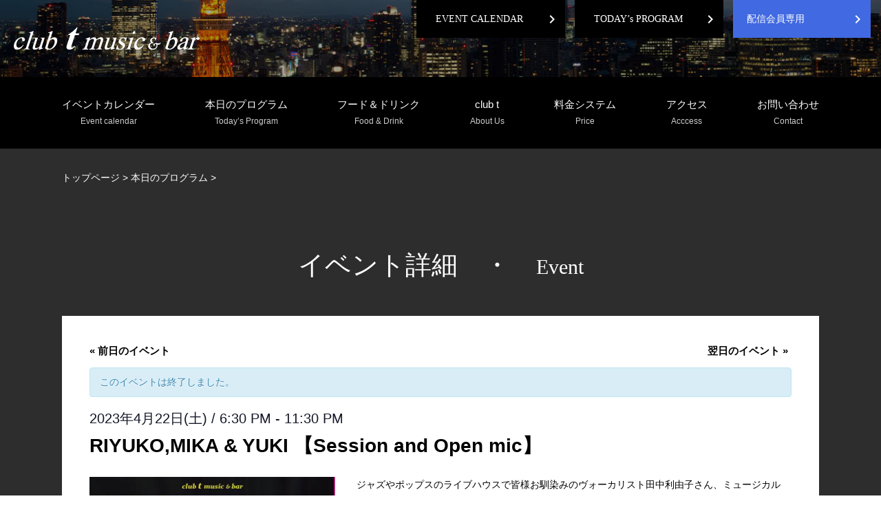

--- FILE ---
content_type: text/html; charset=UTF-8
request_url: https://clubt220music.com/calendar/riyukomika-yuki-%E3%80%90session%E3%80%80and-open-mic%E3%80%91/
body_size: 16159
content:
<!DOCTYPE html>
<html lang="ja"
	prefix="og: https://ogp.me/ns#"  class="no-js no-svg">
<head>
<meta charset="UTF-8">
<meta name="viewport" content="width=device-width, initial-scale=1">
<link rel="profile" href="http://gmpg.org/xfn/11">

<script>(function(html){html.className = html.className.replace(/\bno-js\b/,'js')})(document.documentElement);</script>
<title>RIYUKO,MIKA &amp; YUKI 【Session and Open mic】 - 港区六本木のclub t music &amp; bar（クラブティ）</title>

		<!-- All in One SEO 4.1.1.2 -->
		<meta name="description" content="田中利由子・グレース美香・片山由来(Vocal) 砂原嘉博 (Piano)片桐幸男(Guitar)板谷達也(Drums) OPEN 18:30・CLOSE 23:30【空席有り】 STAGE 19:30 より ３ セット＜入替えなし・23:00 終了予定＞"/>
		<link rel="canonical" href="https://clubt220music.com/calendar/riyukomika-yuki-%e3%80%90session%e3%80%80and-open-mic%e3%80%91/" />
		<meta property="og:site_name" content="港区六本木のclub t music &amp; bar（クラブティ） - 港区六本木にあるclub t music &amp; bar（クラブティ）。東京タワーの夜景が見える部屋で良質な音楽をお楽しみいただけます。日々様々なアーティストが出演しており、音楽好きなお客様のご接待にもご利用いただいております。出演アーティストの情報はスケジュールからご確認いただけます。" />
		<meta property="og:type" content="article" />
		<meta property="og:title" content="RIYUKO,MIKA &amp; YUKI 【Session and Open mic】 - 港区六本木のclub t music &amp; bar（クラブティ）" />
		<meta property="og:description" content="田中利由子・グレース美香・片山由来(Vocal) 砂原嘉博 (Piano)片桐幸男(Guitar)板谷達也(Drums) OPEN 18:30・CLOSE 23:30【空席有り】 STAGE 19:30 より ３ セット＜入替えなし・23:00 終了予定＞" />
		<meta property="og:url" content="https://clubt220music.com/calendar/riyukomika-yuki-%e3%80%90session%e3%80%80and-open-mic%e3%80%91/" />
		<meta property="article:published_time" content="2023-03-19T10:23:15Z" />
		<meta property="article:modified_time" content="2023-04-02T03:25:41Z" />
		<meta name="twitter:card" content="summary" />
		<meta name="twitter:domain" content="clubt220music.com" />
		<meta name="twitter:title" content="RIYUKO,MIKA &amp; YUKI 【Session and Open mic】 - 港区六本木のclub t music &amp; bar（クラブティ）" />
		<meta name="twitter:description" content="田中利由子・グレース美香・片山由来(Vocal) 砂原嘉博 (Piano)片桐幸男(Guitar)板谷達也(Drums) OPEN 18:30・CLOSE 23:30【空席有り】 STAGE 19:30 より ３ セット＜入替えなし・23:00 終了予定＞" />
		<script type="application/ld+json" class="aioseo-schema">
			{"@context":"https:\/\/schema.org","@graph":[{"@type":"WebSite","@id":"https:\/\/clubt220music.com\/#website","url":"https:\/\/clubt220music.com\/","name":"\u6e2f\u533a\u516d\u672c\u6728\u306eclub t music & bar\uff08\u30af\u30e9\u30d6\u30c6\u30a3\uff09","description":"\u6e2f\u533a\u516d\u672c\u6728\u306b\u3042\u308bclub t music & bar\uff08\u30af\u30e9\u30d6\u30c6\u30a3\uff09\u3002\u6771\u4eac\u30bf\u30ef\u30fc\u306e\u591c\u666f\u304c\u898b\u3048\u308b\u90e8\u5c4b\u3067\u826f\u8cea\u306a\u97f3\u697d\u3092\u304a\u697d\u3057\u307f\u3044\u305f\u3060\u3051\u307e\u3059\u3002\u65e5\u3005\u69d8\u3005\u306a\u30a2\u30fc\u30c6\u30a3\u30b9\u30c8\u304c\u51fa\u6f14\u3057\u3066\u304a\u308a\u3001\u97f3\u697d\u597d\u304d\u306a\u304a\u5ba2\u69d8\u306e\u3054\u63a5\u5f85\u306b\u3082\u3054\u5229\u7528\u3044\u305f\u3060\u3044\u3066\u304a\u308a\u307e\u3059\u3002\u51fa\u6f14\u30a2\u30fc\u30c6\u30a3\u30b9\u30c8\u306e\u60c5\u5831\u306f\u30b9\u30b1\u30b8\u30e5\u30fc\u30eb\u304b\u3089\u3054\u78ba\u8a8d\u3044\u305f\u3060\u3051\u307e\u3059\u3002","publisher":{"@id":"https:\/\/clubt220music.com\/#organization"}},{"@type":"Organization","@id":"https:\/\/clubt220music.com\/#organization","name":"\u6e2f\u533a\u516d\u672c\u6728\u306eclub t music & bar\uff08\u30af\u30e9\u30d6\u30c6\u30a3\uff09","url":"https:\/\/clubt220music.com\/"},{"@type":"BreadcrumbList","@id":"https:\/\/clubt220music.com\/calendar\/riyukomika-yuki-%e3%80%90session%e3%80%80and-open-mic%e3%80%91\/#breadcrumblist","itemListElement":[{"@type":"ListItem","@id":"https:\/\/clubt220music.com\/#listItem","position":"1","item":{"@id":"https:\/\/clubt220music.com\/#item","name":"\u30db\u30fc\u30e0","description":"\u6e2f\u533a\u516d\u672c\u6728\u306b\u3042\u308bclub t music & bar\uff08\u30af\u30e9\u30d6\u30c6\u30a3\uff09\u3002\u6771\u4eac\u30bf\u30ef\u30fc\u306e\u591c\u666f\u304c\u898b\u3048\u308b\u90e8\u5c4b\u3067\u826f\u8cea\u306a\u97f3\u697d\u3092\u304a\u697d\u3057\u307f\u3044\u305f\u3060\u3051\u307e\u3059\u3002\u65e5\u3005\u69d8\u3005\u306a\u30a2\u30fc\u30c6\u30a3\u30b9\u30c8\u304c\u51fa\u6f14\u3057\u3066\u304a\u308a\u3001\u97f3\u697d\u597d\u304d\u306a\u304a\u5ba2\u69d8\u306e\u3054\u63a5\u5f85\u306b\u3082\u3054\u5229\u7528\u3044\u305f\u3060\u3044\u3066\u304a\u308a\u307e\u3059\u3002\u51fa\u6f14\u30a2\u30fc\u30c6\u30a3\u30b9\u30c8\u306e\u60c5\u5831\u306f\u30b9\u30b1\u30b8\u30e5\u30fc\u30eb\u304b\u3089\u3054\u78ba\u8a8d\u3044\u305f\u3060\u3051\u307e\u3059\u3002","url":"https:\/\/clubt220music.com\/"},"nextItem":"https:\/\/clubt220music.com\/calendar\/riyukomika-yuki-%e3%80%90session%e3%80%80and-open-mic%e3%80%91\/#listItem"},{"@type":"ListItem","@id":"https:\/\/clubt220music.com\/calendar\/riyukomika-yuki-%e3%80%90session%e3%80%80and-open-mic%e3%80%91\/#listItem","position":"2","item":{"@id":"https:\/\/clubt220music.com\/calendar\/riyukomika-yuki-%e3%80%90session%e3%80%80and-open-mic%e3%80%91\/#item","name":"RIYUKO,MIKA & YUKI \u3010Session and Open mic\u3011","description":"\u7530\u4e2d\u5229\u7531\u5b50\u30fb\u30b0\u30ec\u30fc\u30b9\u7f8e\u9999\u30fb\u7247\u5c71\u7531\u6765(Vocal) \u7802\u539f\u5609\u535a (Piano)\u7247\u6850\u5e78\u7537(Guitar)\u677f\u8c37\u9054\u4e5f(Drums) OPEN 18:30\u30fbCLOSE 23:30\u3010\u7a7a\u5e2d\u6709\u308a\u3011 STAGE 19:30 \u3088\u308a \uff13 \u30bb\u30c3\u30c8\uff1c\u5165\u66ff\u3048\u306a\u3057\u30fb23:00 \u7d42\u4e86\u4e88\u5b9a\uff1e","url":"https:\/\/clubt220music.com\/calendar\/riyukomika-yuki-%e3%80%90session%e3%80%80and-open-mic%e3%80%91\/"},"previousItem":"https:\/\/clubt220music.com\/#listItem"}]},{"@type":"Person","@id":"https:\/\/clubt220music.com\/author\/master\/#author","url":"https:\/\/clubt220music.com\/author\/master\/","name":"master","image":{"@type":"ImageObject","@id":"https:\/\/clubt220music.com\/calendar\/riyukomika-yuki-%e3%80%90session%e3%80%80and-open-mic%e3%80%91\/#authorImage","url":"https:\/\/clubt220music.com\/wp-content\/plugins\/ultimate-member\/assets\/img\/default_avatar.jpg","width":"96","height":"96","caption":"master"}},{"@type":"WebPage","@id":"https:\/\/clubt220music.com\/calendar\/riyukomika-yuki-%e3%80%90session%e3%80%80and-open-mic%e3%80%91\/#webpage","url":"https:\/\/clubt220music.com\/calendar\/riyukomika-yuki-%e3%80%90session%e3%80%80and-open-mic%e3%80%91\/","name":"RIYUKO,MIKA & YUKI \u3010Session and Open mic\u3011 - \u6e2f\u533a\u516d\u672c\u6728\u306eclub t music & bar\uff08\u30af\u30e9\u30d6\u30c6\u30a3\uff09","description":"\u7530\u4e2d\u5229\u7531\u5b50\u30fb\u30b0\u30ec\u30fc\u30b9\u7f8e\u9999\u30fb\u7247\u5c71\u7531\u6765(Vocal) \u7802\u539f\u5609\u535a (Piano)\u7247\u6850\u5e78\u7537(Guitar)\u677f\u8c37\u9054\u4e5f(Drums) OPEN 18:30\u30fbCLOSE 23:30\u3010\u7a7a\u5e2d\u6709\u308a\u3011 STAGE 19:30 \u3088\u308a \uff13 \u30bb\u30c3\u30c8\uff1c\u5165\u66ff\u3048\u306a\u3057\u30fb23:00 \u7d42\u4e86\u4e88\u5b9a\uff1e","inLanguage":"ja","isPartOf":{"@id":"https:\/\/clubt220music.com\/#website"},"breadcrumb":{"@id":"https:\/\/clubt220music.com\/calendar\/riyukomika-yuki-%e3%80%90session%e3%80%80and-open-mic%e3%80%91\/#breadcrumblist"},"author":"https:\/\/clubt220music.com\/calendar\/riyukomika-yuki-%e3%80%90session%e3%80%80and-open-mic%e3%80%91\/#author","creator":"https:\/\/clubt220music.com\/calendar\/riyukomika-yuki-%e3%80%90session%e3%80%80and-open-mic%e3%80%91\/#author","image":{"@type":"ImageObject","@id":"https:\/\/clubt220music.com\/#mainImage","url":"https:\/\/clubt220music.com\/wp-content\/uploads\/2023\/03\/\u30d5\u30e9\u30a4\u30e40422-2023\u30c8\u30ea\u30e0.jpg","width":"720","height":"824"},"primaryImageOfPage":{"@id":"https:\/\/clubt220music.com\/calendar\/riyukomika-yuki-%e3%80%90session%e3%80%80and-open-mic%e3%80%91\/#mainImage"},"datePublished":"2023-03-19T10:23:15+09:00","dateModified":"2023-04-02T03:25:41+09:00"}]}
		</script>
		<!-- All in One SEO -->

<link rel="alternate" type="application/rss+xml" title="港区六本木のclub t music &amp; bar（クラブティ） &raquo; フィード" href="https://clubt220music.com/feed/" />
<link rel="alternate" type="application/rss+xml" title="港区六本木のclub t music &amp; bar（クラブティ） &raquo; コメントフィード" href="https://clubt220music.com/comments/feed/" />
<link rel="alternate" type="text/calendar" title="港区六本木のclub t music &amp; bar（クラブティ） &raquo; iCal フィード" href="https://clubt220music.com/calendar/?ical=1" />
<link rel="alternate" type="application/rss+xml" title="港区六本木のclub t music &amp; bar（クラブティ） &raquo; RIYUKO,MIKA &#038; YUKI 【Session and Open mic】 のコメントのフィード" href="https://clubt220music.com/calendar/riyukomika-yuki-%e3%80%90session%e3%80%80and-open-mic%e3%80%91/feed/" />
<link rel="alternate" title="oEmbed (JSON)" type="application/json+oembed" href="https://clubt220music.com/wp-json/oembed/1.0/embed?url=https%3A%2F%2Fclubt220music.com%2Fcalendar%2Friyukomika-yuki-%25e3%2580%2590session%25e3%2580%2580and-open-mic%25e3%2580%2591%2F" />
<link rel="alternate" title="oEmbed (XML)" type="text/xml+oembed" href="https://clubt220music.com/wp-json/oembed/1.0/embed?url=https%3A%2F%2Fclubt220music.com%2Fcalendar%2Friyukomika-yuki-%25e3%2580%2590session%25e3%2580%2580and-open-mic%25e3%2580%2591%2F&#038;format=xml" />
<style id='wp-img-auto-sizes-contain-inline-css' type='text/css'>
img:is([sizes=auto i],[sizes^="auto," i]){contain-intrinsic-size:3000px 1500px}
/*# sourceURL=wp-img-auto-sizes-contain-inline-css */
</style>
<link rel='stylesheet' id='tribe-events-full-pro-calendar-style-css' href='https://clubt220music.com/wp-content/plugins/events-calendar-pro/src/resources/css/tribe-events-pro-full.min.css?ver=5.2.1.1' type='text/css' media='all' />
<link rel='stylesheet' id='tribe-accessibility-css-css' href='https://clubt220music.com/wp-content/plugins/the-events-calendar/common/src/resources/css/accessibility.min.css?ver=4.12.15.1' type='text/css' media='all' />
<link rel='stylesheet' id='tribe-events-full-calendar-style-css' href='https://clubt220music.com/wp-content/plugins/the-events-calendar/src/resources/css/tribe-events-full.min.css?ver=5.3.1.1' type='text/css' media='all' />
<link rel='stylesheet' id='tribe-events-custom-jquery-styles-css' href='https://clubt220music.com/wp-content/plugins/the-events-calendar/vendor/jquery/smoothness/jquery-ui-1.8.23.custom.css?ver=5.3.1.1' type='text/css' media='all' />
<link rel='stylesheet' id='tribe-events-bootstrap-datepicker-css-css' href='https://clubt220music.com/wp-content/plugins/the-events-calendar/vendor/bootstrap-datepicker/css/bootstrap-datepicker.standalone.min.css?ver=5.3.1.1' type='text/css' media='all' />
<link rel='stylesheet' id='tribe-events-calendar-style-css' href='https://clubt220music.com/wp-content/plugins/the-events-calendar/src/resources/css/tribe-events-theme.min.css?ver=5.3.1.1' type='text/css' media='all' />
<link rel='stylesheet' id='tribe-events-calendar-full-mobile-style-css' href='https://clubt220music.com/wp-content/plugins/the-events-calendar/src/resources/css/tribe-events-full-mobile.min.css?ver=5.3.1.1' type='text/css' media='only screen and (max-width: 768px)' />
<link rel='stylesheet' id='tribe-common-skeleton-style-css' href='https://clubt220music.com/wp-content/plugins/the-events-calendar/common/src/resources/css/common-skeleton.min.css?ver=4.12.15.1' type='text/css' media='all' />
<link rel='stylesheet' id='tribe-common-full-style-css' href='https://clubt220music.com/wp-content/plugins/the-events-calendar/common/src/resources/css/common-full.min.css?ver=4.12.15.1' type='text/css' media='all' />
<link rel='stylesheet' id='tribe-events-views-v2-bootstrap-datepicker-styles-css' href='https://clubt220music.com/wp-content/plugins/the-events-calendar/vendor/bootstrap-datepicker/css/bootstrap-datepicker.standalone.min.css?ver=5.3.1.1' type='text/css' media='all' />
<link rel='stylesheet' id='tribe-tooltipster-css-css' href='https://clubt220music.com/wp-content/plugins/the-events-calendar/common/vendor/tooltipster/tooltipster.bundle.min.css?ver=4.12.15.1' type='text/css' media='all' />
<link rel='stylesheet' id='tribe-events-views-v2-skeleton-css' href='https://clubt220music.com/wp-content/plugins/the-events-calendar/src/resources/css/views-skeleton.min.css?ver=5.3.1.1' type='text/css' media='all' />
<link rel='stylesheet' id='tribe-events-views-v2-full-css' href='https://clubt220music.com/wp-content/plugins/the-events-calendar/src/resources/css/views-full.min.css?ver=5.3.1.1' type='text/css' media='all' />
<link rel='stylesheet' id='tribe-events-calendar-mobile-style-css' href='https://clubt220music.com/wp-content/plugins/the-events-calendar/src/resources/css/tribe-events-theme-mobile.min.css?ver=5.3.1.1' type='text/css' media='only screen and (max-width: 768px)' />
<link rel='stylesheet' id='tribe-tooltip-css' href='https://clubt220music.com/wp-content/plugins/the-events-calendar/common/src/resources/css/tooltip.min.css?ver=4.12.15.1' type='text/css' media='all' />
<link rel='stylesheet' id='tribe-events-calendar-pro-style-css' href='https://clubt220music.com/wp-content/plugins/events-calendar-pro/src/resources/css/tribe-events-pro-theme.min.css?ver=5.2.1.1' type='text/css' media='all' />
<link rel='stylesheet' id='tribe-events-calendar-pro-mobile-style-css' href='https://clubt220music.com/wp-content/plugins/events-calendar-pro/src/resources/css/tribe-events-pro-theme-mobile.min.css?ver=5.2.1.1' type='text/css' media='only screen and (max-width: 768px)' />
<link rel='stylesheet' id='tribe-events-calendar-full-pro-mobile-style-css' href='https://clubt220music.com/wp-content/plugins/events-calendar-pro/src/resources/css/tribe-events-pro-full-mobile.min.css?ver=5.2.1.1' type='text/css' media='only screen and (max-width: 768px)' />
<link rel='stylesheet' id='tribe-events-pro-views-v2-skeleton-css' href='https://clubt220music.com/wp-content/plugins/events-calendar-pro/src/resources/css/views-skeleton.min.css?ver=5.2.1.1' type='text/css' media='all' />
<link rel='stylesheet' id='tribe-events-pro-views-v2-full-css' href='https://clubt220music.com/wp-content/plugins/events-calendar-pro/src/resources/css/views-full.min.css?ver=5.2.1.1' type='text/css' media='all' />
<link rel='stylesheet' id='wp-block-library-css' href='https://clubt220music.com/wp-includes/css/dist/block-library/style.min.css?ver=6.9' type='text/css' media='all' />
<style id='global-styles-inline-css' type='text/css'>
:root{--wp--preset--aspect-ratio--square: 1;--wp--preset--aspect-ratio--4-3: 4/3;--wp--preset--aspect-ratio--3-4: 3/4;--wp--preset--aspect-ratio--3-2: 3/2;--wp--preset--aspect-ratio--2-3: 2/3;--wp--preset--aspect-ratio--16-9: 16/9;--wp--preset--aspect-ratio--9-16: 9/16;--wp--preset--color--black: #000000;--wp--preset--color--cyan-bluish-gray: #abb8c3;--wp--preset--color--white: #ffffff;--wp--preset--color--pale-pink: #f78da7;--wp--preset--color--vivid-red: #cf2e2e;--wp--preset--color--luminous-vivid-orange: #ff6900;--wp--preset--color--luminous-vivid-amber: #fcb900;--wp--preset--color--light-green-cyan: #7bdcb5;--wp--preset--color--vivid-green-cyan: #00d084;--wp--preset--color--pale-cyan-blue: #8ed1fc;--wp--preset--color--vivid-cyan-blue: #0693e3;--wp--preset--color--vivid-purple: #9b51e0;--wp--preset--gradient--vivid-cyan-blue-to-vivid-purple: linear-gradient(135deg,rgb(6,147,227) 0%,rgb(155,81,224) 100%);--wp--preset--gradient--light-green-cyan-to-vivid-green-cyan: linear-gradient(135deg,rgb(122,220,180) 0%,rgb(0,208,130) 100%);--wp--preset--gradient--luminous-vivid-amber-to-luminous-vivid-orange: linear-gradient(135deg,rgb(252,185,0) 0%,rgb(255,105,0) 100%);--wp--preset--gradient--luminous-vivid-orange-to-vivid-red: linear-gradient(135deg,rgb(255,105,0) 0%,rgb(207,46,46) 100%);--wp--preset--gradient--very-light-gray-to-cyan-bluish-gray: linear-gradient(135deg,rgb(238,238,238) 0%,rgb(169,184,195) 100%);--wp--preset--gradient--cool-to-warm-spectrum: linear-gradient(135deg,rgb(74,234,220) 0%,rgb(151,120,209) 20%,rgb(207,42,186) 40%,rgb(238,44,130) 60%,rgb(251,105,98) 80%,rgb(254,248,76) 100%);--wp--preset--gradient--blush-light-purple: linear-gradient(135deg,rgb(255,206,236) 0%,rgb(152,150,240) 100%);--wp--preset--gradient--blush-bordeaux: linear-gradient(135deg,rgb(254,205,165) 0%,rgb(254,45,45) 50%,rgb(107,0,62) 100%);--wp--preset--gradient--luminous-dusk: linear-gradient(135deg,rgb(255,203,112) 0%,rgb(199,81,192) 50%,rgb(65,88,208) 100%);--wp--preset--gradient--pale-ocean: linear-gradient(135deg,rgb(255,245,203) 0%,rgb(182,227,212) 50%,rgb(51,167,181) 100%);--wp--preset--gradient--electric-grass: linear-gradient(135deg,rgb(202,248,128) 0%,rgb(113,206,126) 100%);--wp--preset--gradient--midnight: linear-gradient(135deg,rgb(2,3,129) 0%,rgb(40,116,252) 100%);--wp--preset--font-size--small: 13px;--wp--preset--font-size--medium: 20px;--wp--preset--font-size--large: 36px;--wp--preset--font-size--x-large: 42px;--wp--preset--spacing--20: 0.44rem;--wp--preset--spacing--30: 0.67rem;--wp--preset--spacing--40: 1rem;--wp--preset--spacing--50: 1.5rem;--wp--preset--spacing--60: 2.25rem;--wp--preset--spacing--70: 3.38rem;--wp--preset--spacing--80: 5.06rem;--wp--preset--shadow--natural: 6px 6px 9px rgba(0, 0, 0, 0.2);--wp--preset--shadow--deep: 12px 12px 50px rgba(0, 0, 0, 0.4);--wp--preset--shadow--sharp: 6px 6px 0px rgba(0, 0, 0, 0.2);--wp--preset--shadow--outlined: 6px 6px 0px -3px rgb(255, 255, 255), 6px 6px rgb(0, 0, 0);--wp--preset--shadow--crisp: 6px 6px 0px rgb(0, 0, 0);}:where(.is-layout-flex){gap: 0.5em;}:where(.is-layout-grid){gap: 0.5em;}body .is-layout-flex{display: flex;}.is-layout-flex{flex-wrap: wrap;align-items: center;}.is-layout-flex > :is(*, div){margin: 0;}body .is-layout-grid{display: grid;}.is-layout-grid > :is(*, div){margin: 0;}:where(.wp-block-columns.is-layout-flex){gap: 2em;}:where(.wp-block-columns.is-layout-grid){gap: 2em;}:where(.wp-block-post-template.is-layout-flex){gap: 1.25em;}:where(.wp-block-post-template.is-layout-grid){gap: 1.25em;}.has-black-color{color: var(--wp--preset--color--black) !important;}.has-cyan-bluish-gray-color{color: var(--wp--preset--color--cyan-bluish-gray) !important;}.has-white-color{color: var(--wp--preset--color--white) !important;}.has-pale-pink-color{color: var(--wp--preset--color--pale-pink) !important;}.has-vivid-red-color{color: var(--wp--preset--color--vivid-red) !important;}.has-luminous-vivid-orange-color{color: var(--wp--preset--color--luminous-vivid-orange) !important;}.has-luminous-vivid-amber-color{color: var(--wp--preset--color--luminous-vivid-amber) !important;}.has-light-green-cyan-color{color: var(--wp--preset--color--light-green-cyan) !important;}.has-vivid-green-cyan-color{color: var(--wp--preset--color--vivid-green-cyan) !important;}.has-pale-cyan-blue-color{color: var(--wp--preset--color--pale-cyan-blue) !important;}.has-vivid-cyan-blue-color{color: var(--wp--preset--color--vivid-cyan-blue) !important;}.has-vivid-purple-color{color: var(--wp--preset--color--vivid-purple) !important;}.has-black-background-color{background-color: var(--wp--preset--color--black) !important;}.has-cyan-bluish-gray-background-color{background-color: var(--wp--preset--color--cyan-bluish-gray) !important;}.has-white-background-color{background-color: var(--wp--preset--color--white) !important;}.has-pale-pink-background-color{background-color: var(--wp--preset--color--pale-pink) !important;}.has-vivid-red-background-color{background-color: var(--wp--preset--color--vivid-red) !important;}.has-luminous-vivid-orange-background-color{background-color: var(--wp--preset--color--luminous-vivid-orange) !important;}.has-luminous-vivid-amber-background-color{background-color: var(--wp--preset--color--luminous-vivid-amber) !important;}.has-light-green-cyan-background-color{background-color: var(--wp--preset--color--light-green-cyan) !important;}.has-vivid-green-cyan-background-color{background-color: var(--wp--preset--color--vivid-green-cyan) !important;}.has-pale-cyan-blue-background-color{background-color: var(--wp--preset--color--pale-cyan-blue) !important;}.has-vivid-cyan-blue-background-color{background-color: var(--wp--preset--color--vivid-cyan-blue) !important;}.has-vivid-purple-background-color{background-color: var(--wp--preset--color--vivid-purple) !important;}.has-black-border-color{border-color: var(--wp--preset--color--black) !important;}.has-cyan-bluish-gray-border-color{border-color: var(--wp--preset--color--cyan-bluish-gray) !important;}.has-white-border-color{border-color: var(--wp--preset--color--white) !important;}.has-pale-pink-border-color{border-color: var(--wp--preset--color--pale-pink) !important;}.has-vivid-red-border-color{border-color: var(--wp--preset--color--vivid-red) !important;}.has-luminous-vivid-orange-border-color{border-color: var(--wp--preset--color--luminous-vivid-orange) !important;}.has-luminous-vivid-amber-border-color{border-color: var(--wp--preset--color--luminous-vivid-amber) !important;}.has-light-green-cyan-border-color{border-color: var(--wp--preset--color--light-green-cyan) !important;}.has-vivid-green-cyan-border-color{border-color: var(--wp--preset--color--vivid-green-cyan) !important;}.has-pale-cyan-blue-border-color{border-color: var(--wp--preset--color--pale-cyan-blue) !important;}.has-vivid-cyan-blue-border-color{border-color: var(--wp--preset--color--vivid-cyan-blue) !important;}.has-vivid-purple-border-color{border-color: var(--wp--preset--color--vivid-purple) !important;}.has-vivid-cyan-blue-to-vivid-purple-gradient-background{background: var(--wp--preset--gradient--vivid-cyan-blue-to-vivid-purple) !important;}.has-light-green-cyan-to-vivid-green-cyan-gradient-background{background: var(--wp--preset--gradient--light-green-cyan-to-vivid-green-cyan) !important;}.has-luminous-vivid-amber-to-luminous-vivid-orange-gradient-background{background: var(--wp--preset--gradient--luminous-vivid-amber-to-luminous-vivid-orange) !important;}.has-luminous-vivid-orange-to-vivid-red-gradient-background{background: var(--wp--preset--gradient--luminous-vivid-orange-to-vivid-red) !important;}.has-very-light-gray-to-cyan-bluish-gray-gradient-background{background: var(--wp--preset--gradient--very-light-gray-to-cyan-bluish-gray) !important;}.has-cool-to-warm-spectrum-gradient-background{background: var(--wp--preset--gradient--cool-to-warm-spectrum) !important;}.has-blush-light-purple-gradient-background{background: var(--wp--preset--gradient--blush-light-purple) !important;}.has-blush-bordeaux-gradient-background{background: var(--wp--preset--gradient--blush-bordeaux) !important;}.has-luminous-dusk-gradient-background{background: var(--wp--preset--gradient--luminous-dusk) !important;}.has-pale-ocean-gradient-background{background: var(--wp--preset--gradient--pale-ocean) !important;}.has-electric-grass-gradient-background{background: var(--wp--preset--gradient--electric-grass) !important;}.has-midnight-gradient-background{background: var(--wp--preset--gradient--midnight) !important;}.has-small-font-size{font-size: var(--wp--preset--font-size--small) !important;}.has-medium-font-size{font-size: var(--wp--preset--font-size--medium) !important;}.has-large-font-size{font-size: var(--wp--preset--font-size--large) !important;}.has-x-large-font-size{font-size: var(--wp--preset--font-size--x-large) !important;}
/*# sourceURL=global-styles-inline-css */
</style>

<style id='classic-theme-styles-inline-css' type='text/css'>
/*! This file is auto-generated */
.wp-block-button__link{color:#fff;background-color:#32373c;border-radius:9999px;box-shadow:none;text-decoration:none;padding:calc(.667em + 2px) calc(1.333em + 2px);font-size:1.125em}.wp-block-file__button{background:#32373c;color:#fff;text-decoration:none}
/*# sourceURL=/wp-includes/css/classic-themes.min.css */
</style>
<link rel='stylesheet' id='wpfront-scroll-top-css' href='https://clubt220music.com/wp-content/plugins/wpfront-scroll-top/css/wpfront-scroll-top.min.css?ver=2.0.4.04013' type='text/css' media='all' />
<link rel='stylesheet' id='wp-pagenavi-css' href='https://clubt220music.com/wp-content/plugins/wp-pagenavi/pagenavi-css.css?ver=2.70' type='text/css' media='all' />
<link rel='stylesheet' id='search-filter-plugin-styles-css' href='https://clubt220music.com/wp-content/plugins/search-filter-pro/public/assets/css/search-filter.min.css?ver=2.5.8' type='text/css' media='all' />
<link rel='stylesheet' id='twentyseventeen-style-css' href='https://clubt220music.com/wp-content/themes/clubt/style.css?ver=6.9' type='text/css' media='all' />
<link rel='stylesheet' id='twentyseventeen-block-style-css' href='https://clubt220music.com/wp-content/themes/clubt/assets/css/blocks.css?ver=1.1' type='text/css' media='all' />
<link rel='stylesheet' id='um_fonticons_ii-css' href='https://clubt220music.com/wp-content/plugins/ultimate-member/assets/css/um-fonticons-ii.css?ver=2.1.16' type='text/css' media='all' />
<link rel='stylesheet' id='um_fonticons_fa-css' href='https://clubt220music.com/wp-content/plugins/ultimate-member/assets/css/um-fonticons-fa.css?ver=2.1.16' type='text/css' media='all' />
<link rel='stylesheet' id='select2-css' href='https://clubt220music.com/wp-content/plugins/ultimate-member/assets/css/select2/select2.min.css?ver=4.0.13' type='text/css' media='all' />
<link rel='stylesheet' id='um_crop-css' href='https://clubt220music.com/wp-content/plugins/ultimate-member/assets/css/um-crop.css?ver=2.1.16' type='text/css' media='all' />
<link rel='stylesheet' id='um_modal-css' href='https://clubt220music.com/wp-content/plugins/ultimate-member/assets/css/um-modal.css?ver=2.1.16' type='text/css' media='all' />
<link rel='stylesheet' id='um_styles-css' href='https://clubt220music.com/wp-content/plugins/ultimate-member/assets/css/um-styles.css?ver=2.1.16' type='text/css' media='all' />
<link rel='stylesheet' id='um_profile-css' href='https://clubt220music.com/wp-content/plugins/ultimate-member/assets/css/um-profile.css?ver=2.1.16' type='text/css' media='all' />
<link rel='stylesheet' id='um_account-css' href='https://clubt220music.com/wp-content/plugins/ultimate-member/assets/css/um-account.css?ver=2.1.16' type='text/css' media='all' />
<link rel='stylesheet' id='um_misc-css' href='https://clubt220music.com/wp-content/plugins/ultimate-member/assets/css/um-misc.css?ver=2.1.16' type='text/css' media='all' />
<link rel='stylesheet' id='um_fileupload-css' href='https://clubt220music.com/wp-content/plugins/ultimate-member/assets/css/um-fileupload.css?ver=2.1.16' type='text/css' media='all' />
<link rel='stylesheet' id='um_datetime-css' href='https://clubt220music.com/wp-content/plugins/ultimate-member/assets/css/pickadate/default.css?ver=2.1.16' type='text/css' media='all' />
<link rel='stylesheet' id='um_datetime_date-css' href='https://clubt220music.com/wp-content/plugins/ultimate-member/assets/css/pickadate/default.date.css?ver=2.1.16' type='text/css' media='all' />
<link rel='stylesheet' id='um_datetime_time-css' href='https://clubt220music.com/wp-content/plugins/ultimate-member/assets/css/pickadate/default.time.css?ver=2.1.16' type='text/css' media='all' />
<link rel='stylesheet' id='um_raty-css' href='https://clubt220music.com/wp-content/plugins/ultimate-member/assets/css/um-raty.css?ver=2.1.16' type='text/css' media='all' />
<link rel='stylesheet' id='um_scrollbar-css' href='https://clubt220music.com/wp-content/plugins/ultimate-member/assets/css/simplebar.css?ver=2.1.16' type='text/css' media='all' />
<link rel='stylesheet' id='um_tipsy-css' href='https://clubt220music.com/wp-content/plugins/ultimate-member/assets/css/um-tipsy.css?ver=2.1.16' type='text/css' media='all' />
<link rel='stylesheet' id='um_responsive-css' href='https://clubt220music.com/wp-content/plugins/ultimate-member/assets/css/um-responsive.css?ver=2.1.16' type='text/css' media='all' />
<link rel='stylesheet' id='um_default_css-css' href='https://clubt220music.com/wp-content/plugins/ultimate-member/assets/css/um-old-default.css?ver=2.1.16' type='text/css' media='all' />
<script type="text/javascript" src="https://clubt220music.com/wp-includes/js/jquery/jquery.min.js?ver=3.7.1" id="jquery-core-js"></script>
<script type="text/javascript" src="https://clubt220music.com/wp-includes/js/jquery/jquery-migrate.min.js?ver=3.4.1" id="jquery-migrate-js"></script>
<script type="text/javascript" src="https://clubt220music.com/wp-content/plugins/the-events-calendar/common/src/resources/js/tribe-common.min.js?ver=4.12.15.1" id="tribe-common-js"></script>
<script type="text/javascript" src="https://clubt220music.com/wp-content/plugins/the-events-calendar/src/resources/js/views/breakpoints.js?ver=5.3.1.1" id="tribe-events-views-v2-breakpoints-js"></script>
<script type="text/javascript" src="https://clubt220music.com/wp-content/plugins/the-events-calendar/vendor/bootstrap-datepicker/js/bootstrap-datepicker.min.js?ver=5.3.1.1" id="tribe-events-bootstrap-datepicker-js"></script>
<script type="text/javascript" src="https://clubt220music.com/wp-content/plugins/the-events-calendar/vendor/jquery-resize/jquery.ba-resize.min.js?ver=5.3.1.1" id="tribe-events-jquery-resize-js"></script>
<script type="text/javascript" src="https://clubt220music.com/wp-content/plugins/the-events-calendar/vendor/jquery-placeholder/jquery.placeholder.min.js?ver=5.3.1.1" id="jquery-placeholder-js"></script>
<script type="text/javascript" src="https://clubt220music.com/wp-content/plugins/the-events-calendar/common/vendor/momentjs/moment.min.js?ver=4.12.15.1" id="tribe-moment-js"></script>
<script type="text/javascript" id="tribe-events-calendar-script-js-extra">
/* <![CDATA[ */
var tribe_js_config = {"permalink_settings":"/%postname%/","events_post_type":"tribe_events","events_base":"https://clubt220music.com/calendar/","update_urls":{"shortcode":{"list":true,"month":true,"day":true}},"debug":""};
var tribe_js_config = {"permalink_settings":"/%postname%/","events_post_type":"tribe_events","events_base":"https://clubt220music.com/calendar/","update_urls":{"shortcode":{"list":true,"month":true,"day":true}},"debug":""};
//# sourceURL=tribe-events-calendar-script-js-extra
/* ]]> */
</script>
<script type="text/javascript" src="https://clubt220music.com/wp-content/plugins/the-events-calendar/src/resources/js/tribe-events.min.js?ver=5.3.1.1" id="tribe-events-calendar-script-js"></script>
<script type="text/javascript" src="https://clubt220music.com/wp-content/plugins/the-events-calendar/vendor/php-date-formatter/js/php-date-formatter.min.js?ver=5.3.1.1" id="tribe-events-php-date-formatter-js"></script>
<script type="text/javascript" id="tribe-events-dynamic-js-extra">
/* <![CDATA[ */
var tribe_dynamic_help_text = {"date_with_year":"Y\u5e74n\u6708j\u65e5(D)","date_no_year":"Fj\u65e5(D)","datepicker_format":"Y-m-d","datepicker_format_index":"0","days":["\u65e5\u66dc\u65e5","\u6708\u66dc\u65e5","\u706b\u66dc\u65e5","\u6c34\u66dc\u65e5","\u6728\u66dc\u65e5","\u91d1\u66dc\u65e5","\u571f\u66dc\u65e5"],"daysShort":["\u65e5","\u6708","\u706b","\u6c34","\u6728","\u91d1","\u571f"],"months":["1\u6708","2\u6708","3\u6708","4\u6708","5\u6708","6\u6708","7\u6708","8\u6708","9\u6708","10\u6708","11\u6708","12\u6708"],"monthsShort":["Jan","Feb","Mar","Apr","5\u6708","Jun","Jul","Aug","Sep","Oct","Nov","Dec"],"msgs":"[\"\\u3053\\u306e\\u30a4\\u30d9\\u30f3\\u30c8\\u306f %%startdatewithyear%% \\u306e %%starttime%% \\u304b\\u3089 %%endtime%% \\u3067\\u3059\\u3002\",\"\\u3053\\u306e\\u30a4\\u30d9\\u30f3\\u30c8\\u306f %%startdatewithyear%% \\u306e %%starttime%% \\u3067\\u3059\\u3002\",\"\\u3053\\u306e\\u30a4\\u30d9\\u30f3\\u30c8\\u306f %%startdatewithyear%% \\u7d42\\u65e5\\u3067\\u3059\\u3002\",\"This event starts at %%starttime%% on %%startdatenoyear%% and ends at %%endtime%% on %%enddatewithyear%%\",\"\\u3053\\u306e\\u30a4\\u30d9\\u30f3\\u30c8\\u306f %%startdatenoyear%% %%starttime%%  \\u958b\\u59cb %%enddatewithyear%% \\u7d42\\u4e86\\u3067\\u3059\\u3002\",\"\\u3053\\u306e\\u30a4\\u30d9\\u30f3\\u30c8\\u306f %%startdatewithyear%% \\u304b\\u3089 %%enddatewithyear%% \\u307e\\u3067\\u306e\\u7d42\\u65e5\\u3067\\u3059\\u3002\"]"};
//# sourceURL=tribe-events-dynamic-js-extra
/* ]]> */
</script>
<script type="text/javascript" src="https://clubt220music.com/wp-content/plugins/the-events-calendar/src/resources/js/events-dynamic.min.js?ver=5.3.1.1" id="tribe-events-dynamic-js"></script>
<script type="text/javascript" src="https://clubt220music.com/wp-content/plugins/the-events-calendar/src/resources/js/tribe-events-bar.min.js?ver=5.3.1.1" id="tribe-events-bar-js"></script>
<script type="text/javascript" id="tribe-events-pro-js-extra">
/* <![CDATA[ */
var TribeEventsPro = {"geocenter":{"max_lat":0,"max_lng":0,"min_lat":0,"min_lng":0},"map_tooltip_event":"\u30a4\u30d9\u30f3\u30c8: ","map_tooltip_address":"Address: "};
var TribeEventsPro = {"geocenter":{"max_lat":0,"max_lng":0,"min_lat":0,"min_lng":0},"map_tooltip_event":"\u30a4\u30d9\u30f3\u30c8: ","map_tooltip_address":"Address: "};
//# sourceURL=tribe-events-pro-js-extra
/* ]]> */
</script>
<script type="text/javascript" src="https://clubt220music.com/wp-content/plugins/events-calendar-pro/src/resources/js/tribe-events-pro.min.js?ver=5.2.1.1" id="tribe-events-pro-js"></script>
<script type="text/javascript" id="search-filter-plugin-build-js-extra">
/* <![CDATA[ */
var SF_LDATA = {"ajax_url":"https://clubt220music.com/wp-admin/admin-ajax.php","home_url":"https://clubt220music.com/","extensions":[]};
//# sourceURL=search-filter-plugin-build-js-extra
/* ]]> */
</script>
<script type="text/javascript" src="https://clubt220music.com/wp-content/plugins/search-filter-pro/public/assets/js/search-filter-build.min.js?ver=2.5.8" id="search-filter-plugin-build-js"></script>
<script type="text/javascript" src="https://clubt220music.com/wp-content/plugins/search-filter-pro/public/assets/js/chosen.jquery.min.js?ver=2.5.8" id="search-filter-plugin-chosen-js"></script>
<script type="text/javascript" src="https://clubt220music.com/wp-content/plugins/ultimate-member/assets/js/um-gdpr.min.js?ver=2.1.16" id="um-gdpr-js"></script>
<link rel="https://api.w.org/" href="https://clubt220music.com/wp-json/" /><link rel="EditURI" type="application/rsd+xml" title="RSD" href="https://clubt220music.com/xmlrpc.php?rsd" />
<meta name="generator" content="WordPress 6.9" />
<link rel='shortlink' href='https://clubt220music.com/?p=8274' />
		<style type="text/css">
			.um_request_name {
				display: none !important;
			}
		</style>
	<meta name="tec-api-version" content="v1"><meta name="tec-api-origin" content="https://clubt220music.com"><link rel="https://theeventscalendar.com/" href="https://clubt220music.com/wp-json/tribe/events/v1/events/8274" /><style type="text/css">.recentcomments a{display:inline !important;padding:0 !important;margin:0 !important;}</style><script type="application/ld+json">
[{"@context":"http://schema.org","@type":"Event","name":"RIYUKO,MIKA &#038; YUKI \u3010Session and Open mic\u3011","description":"&lt;p&gt;\u7530\u4e2d\u5229\u7531\u5b50\u30fb\u30b0\u30ec\u30fc\u30b9\u7f8e\u9999\u30fb\u7247\u5c71\u7531\u6765(Vocal)&lt;br /&gt;\\n\u7802\u539f\u5609\u535a (Piano)\u7247\u6850\u5e78\u7537(Guitar)\u677f\u8c37\u9054\u4e5f(Drums)&lt;br /&gt;\\nOPEN 18:30\u30fbCLOSE 23:30\u3010\u7a7a\u5e2d\u6709\u308a\u3011&lt;br /&gt;\\nSTAGE 19:30 \u3088\u308a \uff13 \u30bb\u30c3\u30c8\uff1c\u5165\u66ff\u3048\u306a\u3057\u30fb23:00 \u7d42\u4e86\u4e88\u5b9a\uff1e&lt;/p&gt;\\n","image":"https://clubt220music.com/wp-content/uploads/2023/03/\u30d5\u30e9\u30a4\u30e40422-2023\u30c8\u30ea\u30e0.jpg","url":"https://clubt220music.com/calendar/riyukomika-yuki-%e3%80%90session%e3%80%80and-open-mic%e3%80%91/","startDate":"2023-04-22T18:30:00+09:00","endDate":"2023-04-22T23:30:00+09:00","location":{"@type":"Place","name":"club t","description":"","url":"https://clubt220music.com/%E4%BC%9A%E5%A0%B4/club-t/","address":{"@type":"PostalAddress","streetAddress":"\u7b2c\u4e00\u30ec\u30fc\u30cc\u516d\u672c\u6728\u30d3\u30eb4-B","addressLocality":"\u6e2f\u533a\u516d\u672c\u67285-3-4","addressRegion":"\u6771\u4eac\u90fd","postalCode":"106-0032","addressCountry":"\u65e5\u672c"},"telephone":"","sameAs":""},"organizer":{"@type":"Person","name":"club t","description":"","url":"https://clubt220music.com/%E4%B8%BB%E5%82%AC%E8%80%85/club-t/","telephone":"","email":"","sameAs":""},"performer":"Organization"}]
</script>    <link rel="stylesheet" href="https://clubt220music.com/wp-content/themes/clubt/css/normalize.css">
	<link rel="stylesheet" href="https://clubt220music.com/wp-content/themes/clubt/css/common.css">
	<link rel="stylesheet" href="https://clubt220music.com/wp-content/themes/clubt/css/style.css">
    <link rel="stylesheet" href="https://clubt220music.com/wp-content/themes/clubt/css/contents02.css">

	<link href="https://fonts.googleapis.com/icon?family=Material+Icons" rel="stylesheet">
    <link rel="preconnect" href="https://fonts.gstatic.com">
    <link href="https://fonts.googleapis.com/css2?family=Great+Vibes&display=swap" rel="stylesheet">
	<link rel="stylesheet" type="text/css" href="https://clubt220music.com/wp-content/themes/clubt/css/animate.css">
    
    <link rel="SHORTCUT ICON" href="https://clubt220music.com/wp-content/themes/clubt/img/common/favicon.ico" />
    
<link rel="stylesheet" type="text/css" href="https://clubt220music.com/wp-content/themes/clubt/css/slick.css"/>
<link rel="stylesheet" type="text/css" href="https://clubt220music.com/wp-content/themes/clubt/css/slick-theme.css"/>    

<!-- Google Tag Manager -->
<script>(function(w,d,s,l,i){w[l]=w[l]||[];w[l].push({'gtm.start':
new Date().getTime(),event:'gtm.js'});var f=d.getElementsByTagName(s)[0],
j=d.createElement(s),dl=l!='dataLayer'?'&l='+l:'';j.async=true;j.src=
'https://www.googletagmanager.com/gtm.js?id='+i+dl;f.parentNode.insertBefore(j,f);
})(window,document,'script','dataLayer','GTM-T8F3MBT');</script>
<!-- End Google Tag Manager -->
	
</head>

<body>
<noscript><iframe src="https://www.googletagmanager.com/ns.html?id=GTM-T8F3MBT"
height="0" width="0" style="display:none;visibility:hidden"></iframe></noscript>
<!-- End Google Tag Manager (noscript) -->
	<div id="wrapper">



		<!-- Start Header Area******************** -->
		<header class="default-header under">


			<!--hamburgermenu  ハンバーガー　jsあり********************-->
			<!--      クリックされていないときのボタン********************-->
			<div class="toggle sp">
				<span></span>
				<span></span>
				<span></span>
			</div>

			<!--      クリックされていないときのグローバルメニュー********************-->
			<nav class="global_nav sp">
				<ul>
					<li><a href="https://clubt220music.com/#calendar">イベントカレンダー<span>Event calendar</span></a></li>
                    <li><a href="https://clubt220music.com/schedule/">本日のプログラム<span>Today’s Program</span></a></li>
                    <li><a href="https://clubt220music.com/food_drink/">フード＆ドリンク<span>Food & Drink</span></a></li>
                    <li><a href="https://clubt220music.com/about/">club t<span>About Us</span></a></li>
                    <li><a href="https://clubt220music.com/price/">料金システム<span>Price</span></a></li>
                    <li><a href="https://clubt220music.com/access/">アクセス<span>Acccess</span></a></li>
                    <li><a href="https://clubt220music.com/contact/">お問い合わせ<span>Contact</span></a></li>
                    <li><a href="https://clubt220music.com/member_movie/">会員限定動画<span>MEMBERS ONLY</span></a></li>
				</ul>
			</nav>
			<!--hamburgermenu ハンバーガー******************** -->


			<div class="nav_follow">
                
                <div>
					<a href="https://clubt220music.com/" class="logo"><img src="https://clubt220music.com/wp-content/themes/clubt/img/common/logo_w.svg" alt="club  music & bar"></a>
                    <div class="btn_head">
                    <p class="btn_b"><a href="https://clubt220music.com/#calendar">EVENT CALENDAR</a><span class="material-icons">chevron_right</span></p>
                    <p class="btn_b"><a href="https://clubt220music.com/schedule/">TODAY’s PROGRAM</a><span class="material-icons">chevron_right</span></p>
                    <p class="btn_w"><a href="https://clubt220music.com/member_movie/">配信会員専用</a><span class="material-icons">chevron_right</span></p>
                    </div>
                 </div>
                
                				<nav class="global-nav">
                    
                     

					<ul class="global-nav__list">
					<li><a href="https://clubt220music.com/#calendar">イベントカレンダー<span>Event calendar</span></a></li>
                    <li><a href="https://clubt220music.com/schedule/">本日のプログラム<span>Today’s Program</span></a></li>
                    <li><a href="https://clubt220music.com/food_drink/">フード＆ドリンク<span>Food & Drink</span></a></li>
                    <li><a href="https://clubt220music.com/about/">club t<span>About Us</span></a></li>
                    <li><a href="https://clubt220music.com/price/">料金システム<span>Price</span></a></li>
                    <li><a href="https://clubt220music.com/access/">アクセス<span>Acccess</span></a></li>
                    <li><a href="https://clubt220music.com/contact/">お問い合わせ<span>Contact</span></a></li>
					</ul>
				</nav>
                
			</div>
			<div id="js-trigger"></div>




		</header>
		<!-- End Header Area******************** -->
                
        
		<main class="contents">


<div class="breadcrumb" typeof="BreadcrumbList" vocab="https://schema.org/">
    <!-- Breadcrumb NavXT 6.6.0 -->
<span property="itemListElement" typeof="ListItem"><a property="item" typeof="WebPage" title="Go to 港区六本木のclub t music &amp; bar（クラブティ）." href="https://clubt220music.com" class="home" ><span property="name">トップページ</span></a><meta property="position" content="1"></span> &gt; <span property="itemListElement" typeof="ListItem"><a property="item" typeof="WebPage" title="Go to 本日のプログラム." href="https://clubt220music.com/schedule/" class="tribe_events-root post post-tribe_events" ><span property="name">本日のプログラム</span></a><meta property="position" content="2"></span> &gt; <span property="itemListElement" typeof="ListItem"><span property="name" class="post post-page current-item"></span><meta property="url" content=""><meta property="position" content="3"></span></div>

<div class="inner_page">
    <h2 class="head_title">イベント詳細<i>　・　</i><span>Event</span></h2>

    
<main id="tribe-events"><div class="tribe-events-before-html"></div><span class="tribe-events-ajax-loading"><img class="tribe-events-spinner-medium" src="https://clubt220music.com/wp-content/plugins/the-events-calendar/src/resources/images/tribe-loading.gif" alt="イベントを読み込み中" /></span>
<div id="tribe-events-content" class="tribe-events-single">

	<p class="tribe-events-back">
		<a href="https://clubt220music.com/calendar/"> &laquo; イベント一覧</a>
	</p>
    
    
    <div id="tribe-events-footer">
		<!-- Navigation -->
		<nav class="tribe-events-nav-pagination" aria-label="イベント ナビゲーション">
			<ul class="tribe-events-sub-nav">
				<li class="tribe-events-nav-previous"><a href="https://clubt220music.com/calendar/mahiro-%e3%80%90vocal-night%e3%80%91/"><span>&laquo;</span> 前日のイベント</a></li>
				<li class="tribe-events-nav-next"><a href="https://clubt220music.com/calendar/%e4%bc%91%e6%a5%ad%e6%97%a5-132/">翌日のイベント <span>&raquo;</span></a></li>
			</ul>
			<!-- .tribe-events-sub-nav -->
		</nav>
	</div>

	<!-- Notices -->
	<div class="tribe-events-notices"><ul><li>このイベントは終了しました。</li></ul></div>
	

	<div class="tribe-events-schedule tribe-clearfix aaa">
		<h2><span class="tribe-event-date-start">2023年4月22日(土) / 6:30 PM</span> - <span class="tribe-event-time">11:30 PM</span></h2>			</div>
    
    <h1 class="tribe-events-single-event-title">RIYUKO,MIKA &#038; YUKI 【Session and Open mic】</h1>
	

			<div id="post-8274" class="post-8274 tribe_events type-tribe_events status-publish has-post-thumbnail hentry">
            
            <div class="event_detail">
			<!-- Event featured image, but exclude link -->
			<div class="tribe-events-event-image"><img width="720" height="824" src="https://clubt220music.com/wp-content/uploads/2023/03/フライヤ0422-2023トリム.jpg" class="attachment-full size-full wp-post-image" alt="" srcset="https://clubt220music.com/wp-content/uploads/2023/03/フライヤ0422-2023トリム.jpg 720w, https://clubt220music.com/wp-content/uploads/2023/03/フライヤ0422-2023トリム-262x300.jpg 262w" sizes="100vw" /></div>
			<!-- Event content -->
						<div class="tribe-events-single-event-description tribe-events-content">
				<p>ジャズやポップスのライブハウスで皆様お馴染みのヴォーカリスト田中利由子さん、ミュージカル「アニー」でデビューされてSMAP主演のミュージカル「ANOTHER」にヒロイン役で出演されてらした グレース美香さん、淡々とした歌風でフランス語のシャンソンを聞かせて下さる片山由来さんによるセッションナイトとなります。</p>
<p>ジャンルを問わずに美しいピアノを聞かせて下さる中谷幹人さんのトリオでお楽しみ下さい。</p>
<p>&nbsp;</p>
<p>・片桐幸男CD：「片桐幸男UNIT4」 3rd Album &#8220;<a href="https://www.yukiokatagiri.com/1015-cy0r">Thinking About You</a>&#8220;が好評発売中です。</p>
<p>&nbsp;</p>
<p><strong><a href="http://tanakariyuko.blog.fc2.com/">田中利由子</a>・<a href="http://gracemika.com/profile.html">グレース美香</a>・<a href="https://www.facebook.com/yuki.katayama.7549/friends_mutual">片山由来</a>(Vocal)</strong></p>
<p><strong><a href="http://www.cesion-music.com/mikito/top.html">中谷幹人</a>(Piano)<a href="https://www.yukiokatagiri.com/">片桐幸男</a>(Guitar)<a href="http://www014.upp.so-net.ne.jp/hi-watt/profile.htm">板谷達也</a>(Drums)</strong></p>
<p>&nbsp;</p>
<p><strong>OPEN 18:30・CLOSE 23:30【空席有り】</strong></p>
<p><strong>STAGE 19:30 より ３ セット＜入替えなし・23:00 終了予定＞</strong></p>
<p><strong>1st Set  19:30～20:20 / 2nd Set  20:50～21:40/ 3rd Set  22:10～23:00</strong></p>
<p><strong>CHARGE   MC 4,950円 TSC 1,650円＜おつまみ付き＞</strong></p>
                
                                
                
                                                
                
                <script
  src="https://code.jquery.com/jquery-1.12.4.js"
  integrity="sha256-Qw82+bXyGq6MydymqBxNPYTaUXXq7c8v3CwiYwLLNXU="
  crossorigin="anonymous"></script>
  <script src="https://widget.univapay.com/client/checkout.js"></script>
                
                    <div class="reserve_box">

                                        

                                                                
                                                
                        
                        
                        <div class="btn_reserve" style="display:none;"> 
                            <form action="https://clubt220music.com/"><span data-app-id="eyJ0eXAiOiJKV1QiLCJhbGciOiJIUzI1NiJ9.[base64].CkxxcAcjm4XxNcuNQGubVDUZ4kI7BwLrCqPf941QJDQ" data-checkout="payment" data-require-phone-number="true" data-require-name="true" data-require-name-kana="true" data-amount="4950" data-currency="jpy" data-text="ご予約はこちら 4,950円（税込）" data-auto-submit="true" data-価格="￥4,950" data-ご予約イベント・日程="2023/04/22　RIYUKO,MIKA &#038; YUKI 【Session and Open mic】"> </span>
                            </form>
                        </div>
                        
                        <div class="ticket_set">
                            
                            
                            
                            
                            <script>
                        
                            $(function(){
                              $('#ticket_num').change(function () {
                                //選択したoptionのvalueを取得
                                var val = $(this).val();
                                //先頭に#を付けてvalueの値をidに変換
                                var ticket_numId = '#' + val;
                                //一度すべてのブロックを非表示にする
                                $('.ticket_btn div').hide();
                                //選択したブロックのみを表示
                                $(ticket_numId).show();
                              });
                            });
                        
                        </script>
                            
                            
                            <label>枚数：
                            <select id="ticket_num">
                            <option value="ticket_num1">1</option>
                            <option value="ticket_num2">2</option>
                            <option value="ticket_num3">3</option>
                            <option value="ticket_num4">4</option>
                          </select>
                            </label>
                            
                            
                            <div class="ticket_btn">                    
                            

                            <div id="ticket_num1" class="btn_reserve"> 
                                <form action="https://clubt220music.com/"><span data-app-id="eyJ0eXAiOiJKV1QiLCJhbGciOiJIUzI1NiJ9.[base64].CkxxcAcjm4XxNcuNQGubVDUZ4kI7BwLrCqPf941QJDQ" data-checkout="payment" data-require-phone-number="true" data-require-name="true" data-require-name-kana="true" data-amount="4950" data-currency="jpy" data-text="ご予約はこちら 4,950円（税込）" data-auto-submit="true" data-価格="￥4,950" data-ご予約イベント・日程="2023/04/22　RIYUKO,MIKA &#038; YUKI 【Session and Open mic】"> </span>
                                </form>
                            </div>
                            
                            <div id="ticket_num2" class="btn_reserve"> 
                                <form action="https://clubt220music.com/"><span data-app-id="eyJ0eXAiOiJKV1QiLCJhbGciOiJIUzI1NiJ9.[base64].CkxxcAcjm4XxNcuNQGubVDUZ4kI7BwLrCqPf941QJDQ" data-checkout="payment" data-require-phone-number="true" data-require-name="true" data-require-name-kana="true" data-amount="9900" data-currency="jpy" data-text="ご予約はこちら 9,900円（税込）" data-auto-submit="true" data-価格="￥9,900" data-ご予約イベント・日程="2023/04/22　RIYUKO,MIKA &#038; YUKI 【Session and Open mic】"> </span>
                                </form>
                            </div>
                            
                            <div id="ticket_num3" class="btn_reserve"> 
                                <form action="https://clubt220music.com/"><span data-app-id="eyJ0eXAiOiJKV1QiLCJhbGciOiJIUzI1NiJ9.[base64].CkxxcAcjm4XxNcuNQGubVDUZ4kI7BwLrCqPf941QJDQ" data-checkout="payment" data-require-phone-number="true" data-require-name="true" data-require-name-kana="true" data-amount="14850" data-currency="jpy" data-text="ご予約はこちら 14,850円（税込）" data-auto-submit="true" data-価格="￥14,850" data-ご予約イベント・日程="2023/04/22　RIYUKO,MIKA &#038; YUKI 【Session and Open mic】"> </span>
                                </form>
                            </div>
                            
                            <div id="ticket_num4" class="btn_reserve"> 
                                <form action="https://clubt220music.com/"><span data-app-id="eyJ0eXAiOiJKV1QiLCJhbGciOiJIUzI1NiJ9.[base64].CkxxcAcjm4XxNcuNQGubVDUZ4kI7BwLrCqPf941QJDQ" data-checkout="payment" data-require-phone-number="true" data-require-name="true" data-require-name-kana="true" data-amount="19800" data-currency="jpy" data-text="ご予約はこちら 19,800円（税込）" data-auto-submit="true" data-価格="￥19,800" data-ご予約イベント・日程="2023/04/22　RIYUKO,MIKA &#038; YUKI 【Session and Open mic】"> </span>
                                </form>
                            </div>
                            
                            </div>
                        </div>
                        
                        
                        

                    

                  
                    <p class="btn_contact"><a href="/contact_reserve/?post_id=8274">お問い合わせこちら<span class="material-icons">chevron_right</span></a></p>

                        </div>

                    <div class="attention">
                        ・ご予約へのご注意点<br>
                        ご予約の際には当日のミュージックチャージ料金をクレジットカード決済でお支払い頂いております。<br>
                        ※当日のテーブルチャージ・飲食代は別途お店でのご清算となります。<br>
                        ※ご予約のキャンセルをご希望の方は<a href="/cancel/?post_id=8274">こちら</a>から
                        <br>

                    </div>
                
                                
                                
			</div>
			<!-- .tribe-events-single-event-description -->
                
                
</div>
            
			<!-- Event meta -->
						
	<div class="tribe-events-single-section tribe-events-event-meta primary tribe-clearfix">


<div class="tribe-events-meta-group tribe-events-meta-group-details">
	<h3 class="tribe-events-single-section-title"> イベント詳細 </h3>
	<dl>

		
			<dt class="tribe-events-start-date-label"> 日程： </dt>
			<dd>
				<abbr class="tribe-events-abbr tribe-events-start-date published dtstart" title="2023-04-22"> 2023年4月22日(土) </abbr>
			</dd>

			<dt class="tribe-events-start-time-label"> 営業時間： </dt>
			<dd>
				<div class="tribe-events-abbr tribe-events-start-time published dtstart" title="2023-04-22">
					6:30 PM - 11:30 PM									</div>
			</dd>

		
		
		
		
		
			</dl>
</div>

<div class="tribe-events-meta-group tribe-events-meta-group-other">
	<h2 class="tribe-events-single-section-title"> Other </h2>
	<dl>
					<dt> ステージ : </dt>
			<dd class="tribe-meta-value">
				STAGE 19:30 より ３ セット＜入替えなし・23:00 終了予定＞
1st Set  19:30～20:20 / 2nd Set  20:50～21:40/ 3rd Set  22:10～23:00
			</dd>
					<dt> ミュージックチャージ : </dt>
			<dd class="tribe-meta-value">
				4,950			</dd>
					<dt> テーブルチャージ : </dt>
			<dd class="tribe-meta-value">
				1,650			</dd>
			</dl>
</div>

	</div>


			<div class="tribe-events-single-section tribe-events-event-meta secondary tribe-clearfix">
		
<div class="tribe-events-meta-group tribe-events-meta-group-venue">
	<dl>
		

					<dd class="tribe-venue-location">
				<address class="tribe-events-address">
					club t music & bar（クラブティ）<br />
〒106-0032 東京都港区六本木5-3-4　第一レーヌ六本木ビル4-B TEL:03-3423-9765 


				</address>
			</dd>
		
		
		
			</dl>
</div>

<div class="tribe-events-venue-map">
	
<iframe
  width="100%"
  height="350px"
  frameborder="0" style="border:0"
  src="https://www.google.com/maps/embed/v1/place?key=AIzaSyDNsicAsP6-VuGtAb1O9riI3oc_NOb7IOU&#038;q=%E7%AC%AC%E4%B8%80%E3%83%AC%E3%83%BC%E3%83%8C%E5%85%AD%E6%9C%AC%E6%9C%A8%E3%83%93%E3%83%AB4-B+%E6%B8%AF%E5%8C%BA%E5%85%AD%E6%9C%AC%E6%9C%A85-3-4+%E6%9D%B1%E4%BA%AC%E9%83%BD+106-0032+%E6%97%A5%E6%9C%AC+" allowfullscreen>
</iframe></div>
			</div>
						</div> <!-- #post-x -->
			    

    
	<!-- Event footer -->
	<div id="tribe-events-footer">
		<!-- Navigation -->
		<nav class="tribe-events-nav-pagination" aria-label="イベント ナビゲーション">
			<ul class="tribe-events-sub-nav">
				<li class="tribe-events-nav-previous"><a href="https://clubt220music.com/calendar/mahiro-%e3%80%90vocal-night%e3%80%91/"><span>&laquo;</span> 前日のイベント</a></li>
				<li class="tribe-events-nav-next"><a href="https://clubt220music.com/calendar/%e4%bc%91%e6%a5%ad%e6%97%a5-132/">翌日のイベント <span>&raquo;</span></a></li>
			</ul>
			<!-- .tribe-events-sub-nav -->
		</nav>
	</div>
	<!-- #tribe-events-footer -->

</div><!-- #tribe-events-content --><div class="tribe-events-after-html"></div>
<!--
This calendar is powered by The Events Calendar.
http://m.tri.be/18wn
-->
</main>
</div>

</main>



    <footer>
            
        <div class="footer_logo">
            <a href="/"><img src="https://clubt220music.com/wp-content/themes/clubt/img/common/logo_b.svg"></a>
        </div>
        
       <ul class="footer_nav">
					<li><a href="https://clubt220music.com/#calendar">イベントカレンダー</a></li>
                    <li><a href="https://clubt220music.com/schedule/">本日のプログラム</a></li>
                    <li><a href="https://clubt220music.com/food_drink/">フード＆ドリンク</a></li>
                    <li><a href="https://clubt220music.com/about/">club t</a></li>
                    <li><a href="https://clubt220music.com/price/">料金システム</a></li>
                    <li><a href="https://clubt220music.com/access/">アクセス</a></li>
                    <li><a href="https://clubt220music.com/contact/">お問い合わせ</a></li>
           <li><a href="https://clubt220music.com/law/">特定商取引法に基づく表示について</a></li>
           <li><a href="https://clubt220music.com/privacy/">プライバシーポリシー</a></li>
           
		</ul>
            
			<small>(C)Copyright ©club t, All rights reserved.</small>
		</footer>


	</div>
	<!--id="wrapper"-->
	<script type="text/javascript" src="https://clubt220music.com/wp-content/themes/clubt/js/jquery-3.3.1.min.js"></script>



	<!--  hamburgermenuハンバーガー********************-->
	<script src="https://clubt220music.com/wp-content/themes/clubt/js/script_hm.js"></script>
	<!--  hamburgermenuハンバーガー********************-->





<div id="um_upload_single" style="display:none"></div>
<div id="um_view_photo" style="display:none">

	<a href="javascript:void(0);" data-action="um_remove_modal" class="um-modal-close"
	   aria-label="Close view photo modal">
		<i class="um-faicon-times"></i>
	</a>

	<div class="um-modal-body photo">
		<div class="um-modal-photo"></div>
	</div>

</div><script type="speculationrules">
{"prefetch":[{"source":"document","where":{"and":[{"href_matches":"/*"},{"not":{"href_matches":["/wp-*.php","/wp-admin/*","/wp-content/uploads/*","/wp-content/*","/wp-content/plugins/*","/wp-content/themes/clubt/*","/*\\?(.+)"]}},{"not":{"selector_matches":"a[rel~=\"nofollow\"]"}},{"not":{"selector_matches":".no-prefetch, .no-prefetch a"}}]},"eagerness":"conservative"}]}
</script>
        <div id="wpfront-scroll-top-container">
            <img src="https://clubt220music.com/wp-content/plugins/wpfront-scroll-top/images/icons/35.png" alt="" />        </div>
                <script type="text/javascript">
            function wpfront_scroll_top_init() {
                if (typeof wpfront_scroll_top === "function" && typeof jQuery !== "undefined") {
                    wpfront_scroll_top({"scroll_offset":100,"button_width":0,"button_height":0,"button_opacity":0.8000000000000000444089209850062616169452667236328125,"button_fade_duration":200,"scroll_duration":400,"location":1,"marginX":20,"marginY":20,"hide_iframe":false,"auto_hide":false,"auto_hide_after":2,"button_action":"top","button_action_element_selector":"","button_action_container_selector":"html, body","button_action_element_offset":0});
                } else {
                    setTimeout(wpfront_scroll_top_init, 100);
                }
            }
            wpfront_scroll_top_init();
        </script>
        		<script>
		( function ( body ) {
			'use strict';
			body.className = body.className.replace( /\btribe-no-js\b/, 'tribe-js' );
		} )( document.body );
		</script>
		<script> /* <![CDATA[ */var tribe_l10n_datatables = {"aria":{"sort_ascending":": activate to sort column ascending","sort_descending":": activate to sort column descending"},"length_menu":"Show _MENU_ entries","empty_table":"No data available in table","info":"Showing _START_ to _END_ of _TOTAL_ entries","info_empty":"Showing 0 to 0 of 0 entries","info_filtered":"(filtered from _MAX_ total entries)","zero_records":"No matching records found","search":"Search:","all_selected_text":"All items on this page were selected. ","select_all_link":"Select all pages","clear_selection":"Clear Selection.","pagination":{"all":"All","next":"Next","previous":"Previous"},"select":{"rows":{"0":"","_":": Selected %d rows","1":": Selected 1 row"}},"datepicker":{"dayNames":["\u65e5\u66dc\u65e5","\u6708\u66dc\u65e5","\u706b\u66dc\u65e5","\u6c34\u66dc\u65e5","\u6728\u66dc\u65e5","\u91d1\u66dc\u65e5","\u571f\u66dc\u65e5"],"dayNamesShort":["\u65e5","\u6708","\u706b","\u6c34","\u6728","\u91d1","\u571f"],"dayNamesMin":["\u65e5","\u6708","\u706b","\u6c34","\u6728","\u91d1","\u571f"],"monthNames":["1\u6708","2\u6708","3\u6708","4\u6708","5\u6708","6\u6708","7\u6708","8\u6708","9\u6708","10\u6708","11\u6708","12\u6708"],"monthNamesShort":["1\u6708","2\u6708","3\u6708","4\u6708","5\u6708","6\u6708","7\u6708","8\u6708","9\u6708","10\u6708","11\u6708","12\u6708"],"monthNamesMin":["1\u6708","2\u6708","3\u6708","4\u6708","5\u6708","6\u6708","7\u6708","8\u6708","9\u6708","10\u6708","11\u6708","12\u6708"],"nextText":"\u6b21","prevText":"\u524d","currentText":"\u4eca\u65e5","closeText":"\u5b8c\u4e86","today":"\u4eca\u65e5","clear":"\u30af\u30ea\u30a2"}};/* ]]> */ </script><script type="text/javascript" src="https://clubt220music.com/wp-content/plugins/the-events-calendar/src/resources/js/views/viewport.js?ver=5.3.1.1" id="tribe-events-views-v2-viewport-js"></script>
<script type="text/javascript" src="https://clubt220music.com/wp-content/plugins/the-events-calendar/vendor/bootstrap-datepicker/js/bootstrap-datepicker.min.js?ver=5.3.1.1" id="tribe-events-views-v2-bootstrap-datepicker-js"></script>
<script type="text/javascript" src="https://clubt220music.com/wp-content/plugins/the-events-calendar/src/resources/js/views/accordion.js?ver=5.3.1.1" id="tribe-events-views-v2-accordion-js"></script>
<script type="text/javascript" src="https://clubt220music.com/wp-content/plugins/the-events-calendar/src/resources/js/views/view-selector.js?ver=5.3.1.1" id="tribe-events-views-v2-view-selector-js"></script>
<script type="text/javascript" src="https://clubt220music.com/wp-content/plugins/the-events-calendar/src/resources/js/views/events-bar-inputs.js?ver=5.3.1.1" id="tribe-events-views-v2-events-bar-inputs-js"></script>
<script type="text/javascript" src="https://clubt220music.com/wp-content/plugins/the-events-calendar/src/resources/js/views/navigation-scroll.js?ver=5.3.1.1" id="tribe-events-views-v2-navigation-scroll-js"></script>
<script type="text/javascript" src="https://clubt220music.com/wp-content/plugins/the-events-calendar/src/resources/js/views/multiday-events.js?ver=5.3.1.1" id="tribe-events-views-v2-multiday-events-js"></script>
<script type="text/javascript" src="https://clubt220music.com/wp-content/plugins/the-events-calendar/src/resources/js/views/month-mobile-events.js?ver=5.3.1.1" id="tribe-events-views-v2-month-mobile-events-js"></script>
<script type="text/javascript" src="https://clubt220music.com/wp-content/plugins/the-events-calendar/src/resources/js/views/month-grid.js?ver=5.3.1.1" id="tribe-events-views-v2-month-grid-js"></script>
<script type="text/javascript" src="https://clubt220music.com/wp-content/plugins/the-events-calendar/common/vendor/tooltipster/tooltipster.bundle.min.js?ver=4.12.15.1" id="tribe-tooltipster-js"></script>
<script type="text/javascript" src="https://clubt220music.com/wp-content/plugins/the-events-calendar/src/resources/js/views/tooltip.js?ver=5.3.1.1" id="tribe-events-views-v2-tooltip-js"></script>
<script type="text/javascript" src="https://clubt220music.com/wp-content/plugins/the-events-calendar/src/resources/js/views/events-bar.js?ver=5.3.1.1" id="tribe-events-views-v2-events-bar-js"></script>
<script type="text/javascript" src="https://clubt220music.com/wp-content/plugins/the-events-calendar/src/resources/js/views/datepicker.js?ver=5.3.1.1" id="tribe-events-views-v2-datepicker-js"></script>
<script type="text/javascript" src="https://clubt220music.com/wp-content/plugins/events-calendar-pro/src/resources/js/views/datepicker-pro.js?ver=5.2.1.1" id="tribe-events-pro-views-v2-datepicker-pro-js"></script>
<script type="text/javascript" src="https://clubt220music.com/wp-content/plugins/events-calendar-pro/vendor/swiper/dist/js/swiper.min.js?ver=5.2.1.1" id="swiper-js"></script>
<script type="text/javascript" src="https://clubt220music.com/wp-content/plugins/events-calendar-pro/src/resources/js/views/map-no-venue-modal.js?ver=5.2.1.1" id="tribe-events-pro-views-v2-map-no-venue-modal-js"></script>
<script type="text/javascript" src="https://clubt220music.com/wp-content/plugins/events-calendar-pro/src/resources/js/views/map-provider-google-maps.js?ver=5.2.1.1" id="tribe-events-pro-views-v2-map-provider-google-maps-js"></script>
<script type="text/javascript" src="https://clubt220music.com/wp-content/plugins/events-calendar-pro/src/resources/js/views/tooltip-pro.js?ver=5.2.1.1" id="tribe-events-pro-views-v2-tooltip-pro-js"></script>
<script type="text/javascript" src="https://clubt220music.com/wp-content/plugins/events-calendar-pro/src/resources/js/views/multiday-events-pro.js?ver=5.2.1.1" id="tribe-events-pro-views-v2-multiday-events-pro-js"></script>
<script type="text/javascript" src="https://clubt220music.com/wp-content/plugins/events-calendar-pro/src/resources/js/views/toggle-recurrence.js?ver=5.2.1.1" id="tribe-events-pro-views-v2-toggle-recurrence-js"></script>
<script type="text/javascript" src="https://clubt220music.com/wp-content/plugins/events-calendar-pro/src/resources/js/views/map-events.js?ver=5.2.1.1" id="tribe-events-pro-views-v2-map-events-js"></script>
<script type="text/javascript" src="https://clubt220music.com/wp-includes/js/jquery/ui/core.min.js?ver=1.13.3" id="jquery-ui-core-js"></script>
<script type="text/javascript" src="https://clubt220music.com/wp-includes/js/jquery/ui/mouse.min.js?ver=1.13.3" id="jquery-ui-mouse-js"></script>
<script type="text/javascript" src="https://clubt220music.com/wp-includes/js/jquery/ui/draggable.min.js?ver=1.13.3" id="jquery-ui-draggable-js"></script>
<script type="text/javascript" src="https://clubt220music.com/wp-content/plugins/events-calendar-pro/vendor/nanoscroller/jquery.nanoscroller.min.js?ver=5.2.1.1" id="tribe-events-pro-views-v2-nanoscroller-js"></script>
<script type="text/javascript" src="https://clubt220music.com/wp-content/plugins/events-calendar-pro/src/resources/js/views/map-events-scroller.js?ver=5.2.1.1" id="tribe-events-pro-views-v2-map-events-scroller-js"></script>
<script type="text/javascript" src="https://clubt220music.com/wp-content/plugins/events-calendar-pro/src/resources/js/views/week-event-link.js?ver=5.2.1.1" id="tribe-events-pro-views-v2-week-event-link-js"></script>
<script type="text/javascript" src="https://clubt220music.com/wp-content/plugins/events-calendar-pro/src/resources/js/views/week-multiday-toggle.js?ver=5.2.1.1" id="tribe-events-pro-views-v2-week-multiday-toggle-js"></script>
<script type="text/javascript" src="https://clubt220music.com/wp-content/plugins/events-calendar-pro/src/resources/js/views/week-day-selector.js?ver=5.2.1.1" id="tribe-events-pro-views-v2-week-day-selector-js"></script>
<script type="text/javascript" src="https://clubt220music.com/wp-content/plugins/events-calendar-pro/src/resources/js/views/week-grid-scroller.js?ver=5.2.1.1" id="tribe-events-pro-views-v2-week-grid-scroller-js"></script>
<script type="text/javascript" src="https://clubt220music.com/wp-content/plugins/the-events-calendar/common/src/resources/js/utils/query-string.js?ver=4.12.15.1" id="tribe-query-string-js"></script>
<script src='https://clubt220music.com/wp-content/plugins/the-events-calendar/common/src/resources/js/underscore-before.js'></script>
<script type="text/javascript" src="https://clubt220music.com/wp-includes/js/underscore.min.js?ver=1.13.7" id="underscore-js"></script>
<script src='https://clubt220music.com/wp-content/plugins/the-events-calendar/common/src/resources/js/underscore-after.js'></script>
<script type="text/javascript" src="https://clubt220music.com/wp-content/plugins/the-events-calendar/src/resources/js/views/manager.js?ver=5.3.1.1" id="tribe-events-views-v2-manager-js"></script>
<script type="text/javascript" src="https://clubt220music.com/wp-content/plugins/wpfront-scroll-top/js/wpfront-scroll-top.min.js?ver=2.0.4.04013" id="wpfront-scroll-top-js"></script>
<script type="text/javascript" src="https://clubt220music.com/wp-includes/js/jquery/ui/datepicker.min.js?ver=1.13.3" id="jquery-ui-datepicker-js"></script>
<script type="text/javascript" id="jquery-ui-datepicker-js-after">
/* <![CDATA[ */
jQuery(function(jQuery){jQuery.datepicker.setDefaults({"closeText":"\u9589\u3058\u308b","currentText":"\u4eca\u65e5","monthNames":["1\u6708","2\u6708","3\u6708","4\u6708","5\u6708","6\u6708","7\u6708","8\u6708","9\u6708","10\u6708","11\u6708","12\u6708"],"monthNamesShort":["1\u6708","2\u6708","3\u6708","4\u6708","5\u6708","6\u6708","7\u6708","8\u6708","9\u6708","10\u6708","11\u6708","12\u6708"],"nextText":"\u6b21","prevText":"\u524d","dayNames":["\u65e5\u66dc\u65e5","\u6708\u66dc\u65e5","\u706b\u66dc\u65e5","\u6c34\u66dc\u65e5","\u6728\u66dc\u65e5","\u91d1\u66dc\u65e5","\u571f\u66dc\u65e5"],"dayNamesShort":["\u65e5","\u6708","\u706b","\u6c34","\u6728","\u91d1","\u571f"],"dayNamesMin":["\u65e5","\u6708","\u706b","\u6c34","\u6728","\u91d1","\u571f"],"dateFormat":"yy\u5e74mm\u6708d\u65e5","firstDay":1,"isRTL":false});});
//# sourceURL=jquery-ui-datepicker-js-after
/* ]]> */
</script>
<script type="text/javascript" id="twentyseventeen-skip-link-focus-fix-js-extra">
/* <![CDATA[ */
var twentyseventeenScreenReaderText = {"quote":"\u003Csvg class=\"icon icon-quote-right\" aria-hidden=\"true\" role=\"img\"\u003E \u003Cuse href=\"#icon-quote-right\" xlink:href=\"#icon-quote-right\"\u003E\u003C/use\u003E \u003C/svg\u003E"};
//# sourceURL=twentyseventeen-skip-link-focus-fix-js-extra
/* ]]> */
</script>
<script type="text/javascript" src="https://clubt220music.com/wp-content/themes/clubt/assets/js/skip-link-focus-fix.js?ver=1.0" id="twentyseventeen-skip-link-focus-fix-js"></script>
<script type="text/javascript" src="https://clubt220music.com/wp-content/themes/clubt/assets/js/global.js?ver=1.0" id="twentyseventeen-global-js"></script>
<script type="text/javascript" src="https://clubt220music.com/wp-content/themes/clubt/assets/js/jquery.scrollTo.js?ver=2.1.2" id="jquery-scrollto-js"></script>
<script type="text/javascript" src="https://clubt220music.com/wp-includes/js/comment-reply.min.js?ver=6.9" id="comment-reply-js" async="async" data-wp-strategy="async" fetchpriority="low"></script>
<script type="text/javascript" src="https://clubt220music.com/wp-content/plugins/ultimate-member/assets/js/select2/select2.full.min.js?ver=4.0.13" id="select2-js"></script>
<script type="text/javascript" id="wp-util-js-extra">
/* <![CDATA[ */
var _wpUtilSettings = {"ajax":{"url":"/wp-admin/admin-ajax.php"}};
//# sourceURL=wp-util-js-extra
/* ]]> */
</script>
<script type="text/javascript" src="https://clubt220music.com/wp-includes/js/wp-util.min.js?ver=6.9" id="wp-util-js"></script>
<script type="text/javascript" src="https://clubt220music.com/wp-content/plugins/ultimate-member/assets/js/um-crop.min.js?ver=2.1.16" id="um_crop-js"></script>
<script type="text/javascript" src="https://clubt220music.com/wp-content/plugins/ultimate-member/assets/js/um-modal.min.js?ver=2.1.16" id="um_modal-js"></script>
<script type="text/javascript" src="https://clubt220music.com/wp-content/plugins/ultimate-member/assets/js/um-jquery-form.min.js?ver=2.1.16" id="um_jquery_form-js"></script>
<script type="text/javascript" src="https://clubt220music.com/wp-content/plugins/ultimate-member/assets/js/um-fileupload.min.js?ver=2.1.16" id="um_fileupload-js"></script>
<script type="text/javascript" src="https://clubt220music.com/wp-content/plugins/ultimate-member/assets/js/pickadate/picker.js?ver=2.1.16" id="um_datetime-js"></script>
<script type="text/javascript" src="https://clubt220music.com/wp-content/plugins/ultimate-member/assets/js/pickadate/picker.date.js?ver=2.1.16" id="um_datetime_date-js"></script>
<script type="text/javascript" src="https://clubt220music.com/wp-content/plugins/ultimate-member/assets/js/pickadate/picker.time.js?ver=2.1.16" id="um_datetime_time-js"></script>
<script type="text/javascript" src="https://clubt220music.com/wp-includes/js/dist/hooks.min.js?ver=dd5603f07f9220ed27f1" id="wp-hooks-js"></script>
<script type="text/javascript" src="https://clubt220music.com/wp-includes/js/dist/i18n.min.js?ver=c26c3dc7bed366793375" id="wp-i18n-js"></script>
<script type="text/javascript" id="wp-i18n-js-after">
/* <![CDATA[ */
wp.i18n.setLocaleData( { 'text direction\u0004ltr': [ 'ltr' ] } );
//# sourceURL=wp-i18n-js-after
/* ]]> */
</script>
<script type="text/javascript" src="https://clubt220music.com/wp-content/plugins/ultimate-member/assets/js/um-raty.min.js?ver=2.1.16" id="um_raty-js"></script>
<script type="text/javascript" src="https://clubt220music.com/wp-content/plugins/ultimate-member/assets/js/um-tipsy.min.js?ver=2.1.16" id="um_tipsy-js"></script>
<script type="text/javascript" src="https://clubt220music.com/wp-includes/js/imagesloaded.min.js?ver=5.0.0" id="imagesloaded-js"></script>
<script type="text/javascript" src="https://clubt220music.com/wp-includes/js/masonry.min.js?ver=4.2.2" id="masonry-js"></script>
<script type="text/javascript" src="https://clubt220music.com/wp-includes/js/jquery/jquery.masonry.min.js?ver=3.1.2b" id="jquery-masonry-js"></script>
<script type="text/javascript" src="https://clubt220music.com/wp-content/plugins/ultimate-member/assets/js/simplebar.min.js?ver=2.1.16" id="um_scrollbar-js"></script>
<script type="text/javascript" src="https://clubt220music.com/wp-content/plugins/ultimate-member/assets/js/um-functions.min.js?ver=2.1.16" id="um_functions-js"></script>
<script type="text/javascript" src="https://clubt220music.com/wp-content/plugins/ultimate-member/assets/js/um-responsive.min.js?ver=2.1.16" id="um_responsive-js"></script>
<script type="text/javascript" src="https://clubt220music.com/wp-content/plugins/ultimate-member/assets/js/um-conditional.min.js?ver=2.1.16" id="um_conditional-js"></script>
<script type="text/javascript" id="um_scripts-js-extra">
/* <![CDATA[ */
var um_scripts = {"nonce":"35a6dbbc51"};
//# sourceURL=um_scripts-js-extra
/* ]]> */
</script>
<script type="text/javascript" src="https://clubt220music.com/wp-content/plugins/ultimate-member/assets/js/um-scripts.min.js?ver=2.1.16" id="um_scripts-js"></script>
<script type="text/javascript" src="https://clubt220music.com/wp-content/plugins/ultimate-member/assets/js/um-profile.min.js?ver=2.1.16" id="um_profile-js"></script>
<script type="text/javascript" src="https://clubt220music.com/wp-content/plugins/ultimate-member/assets/js/um-account.min.js?ver=2.1.16" id="um_account-js"></script>
		<script type="text/javascript">
			jQuery( window ).on( 'load', function() {
				jQuery('input[name="um_request"]').val('');
			});
		</script>
	
 
</body>
</html>


--- FILE ---
content_type: text/css
request_url: https://clubt220music.com/wp-content/themes/clubt/css/contents02.css
body_size: 11538
content:
@charset "utf-8";


/*contents*/
/*top*/

.side_banner{
    position: fixed;
top: 160px;
right: 0;
background: #666666;
border-top-left-radius: 7px;
border-bottom-left-radius: 7px;
-ms-writing-mode: tb-rl;
writing-mode: vertical-rl;
z-index: 100;
}

.side_banner a{
   color: #FFF;
padding: 20px 10px;
display: block;
font-size: 17px;
}

.side_banner a span{
     transform: rotate(-90deg);
margin: 0 0 5px 0;
}


@media screen and (max-width: 768px) {
.side_banner {
  position: fixed;
  top: auto;
  right: auto;
  background: #666666;
  border-top-left-radius: 7px;
  border-bottom-left-radius: 7px;
  -ms-writing-mode: tb-rl;
  writing-mode: horizontal-tb;
  z-index: 100;
  bottom: 10px;
  border-top-right-radius: 7px;
  border-bottom-right-radius: 7px;
  left: 10px;
}
    
    .side_banner a{
   color: #FFF;
padding: 10px 15px;
display: flex;
font-size: 17px;
align-items: center;
}

.side_banner a span{
     transform: rotate(0deg);
margin: 0 5px 0px 0;
}
    
}

.mainvisual {
    padding: 0;
    max-height:800px;
    position: relative;
    overflow: hidden;
}

.mainvisual img {
    width: 100%;
    height: auto;
}

.mainvisual .inner {
    position: absolute;
    width: 1100px;
    margin: auto;
    left: 0;
    right: 0;
}

.mainvisual .copybox {
    color: #FFF;
    width: 1100px;
    padding: 0;
    box-sizing: border-box;
    position: absolute;
    /* background: #FFF; */
    right: 0;
    top: 47vh;
}


.mainvisual div .sub {
    font-size: 28px;
    padding: 0;
    text-align: center;
    font-weight: bold;
}

.mainvisual div p.copy{
    font-size: 16px;
    text-align: center;
    padding: 15px 0 0;
}


.slick-dots {
    bottom: 15px !important;
}

.slick-dotted.slick-slider {
    margin-bottom: 0 !important;
}

.slick-dots li.slick-active button:before {
    opacity: .75;
    color: #FFF !important;
}

.slick-dots li button:before {
    color: #FFF !important;
}

.slide-animation{
    animation: fadezoom 8s 0s forwards;
}
@keyframes fadezoom {
  0% {
    transform: scale(1);
  }
  100% {
    transform: scale(1.2);
  }
}



.tribe-events-c-ical.tribe-common-b2.tribe-common-b3--min-medium {
    display: none;
}

/*top point*/

.top_point{
        margin: 10px 0 0 0;
}


/* チェックボックスは非表示にする（内部的な Off/On の機能だけ利用する） */
    .top_point_detail input {
        display: none;
    }

    /* 開いた状態のサブメニュー */
    .top_point_detail input:checked + .text {
        line-height: 1.5;
        padding: 1rem 1rem;
    }


    /* 閉じた状態のサブメニュー */
    .top_point_detail .text {
        overflow: hidden;
        line-height: 0;
        padding: 0 1rem;
        transition: 0.2s;
        border-bottom: 1px dashed #CCC;
    }

    /* 親項目の装飾 */
    .top_point_detail label {
            margin: 0;
    padding: 10px 0;
    cursor: pointer;
    font-size: 20px;
    display: flex;
    align-items: center;
    justify-content: space-between;
    }

    .top_point_detail label:hover {
    }




.top_recommend {
    background-color: #ECECEC;
background-image: -webkit-gradient(linear, 0 0, 100% 100%,color-stop(.25, #F9F9F9), color-stop(.25, transparent),color-stop(.5, transparent), color-stop(.5, #F9F9F9),color-stop(.75, #F9F9F9), color-stop(.75, transparent),to(transparent));
-webkit-background-size: 7px 7px;
    padding: 30px;
    margin: 75px 0;
}


.top_recommend ul {
    display: flex;
    justify-content: flex-start;
    margin: 0 0 20px 0 !important;
    padding: 0 !important;
    border: none !important;
}

.top_recommend ul li{
    width: 23%;
        margin: 10px !important;
    list-style: none !important;
}

.top_recommend ul li a{
    background: #FFFFFF;
    padding: 10px;
    font-size: 16px;
    text-align: center;
    display: block;
    font-weight: bold;
    line-height: 1.4;
}




.btn_set{
    display: flex;
    justify-content: space-around;
    width: 100%;
}


.btn_set.top {
  width: 80%;
  margin: 0 auto;
}

.btn_set.top .btn01 {
  width: 300px !important;
}


.top_column {
   width: 1000px;
    margin: 60px auto 90px;
}

.top_column h2.cont_titile03 {
    border-bottom: 1px solid #CCC;
    padding: 0 0 10px 0;
}

.column_list {
    display: block;
    width: 1100px;
    margin: 0 auto;
    border: none !important;
    padding: 50px 0 !important;
}

ul.column_list li.list_box {
    width: 100%;
    line-height: 1;
    margin: 0;
    list-style: none !important;
    display: flex !important;
    justify-content: space-between;
    padding: 15px 0;
    flex-direction: row-reverse;
}



ul.column_list li .image{
    width: 30%;
}

ul.column_list li .image a {
    display: flex;
    justify-content: flex-end;
}
ul.column_list li .image img{
    width: 158px;
    height: 220px;
    object-fit: cover;
    margin: 0 7px 0 0;
}

ul.column_list li .image img:last-child{
    margin: 0;
}

ul.column_list li .disc{
    line-height: 1.5;
    padding: 10px 0;
    width: 65%
}

ul.column_list li .disc p{
    margin: 0 !important;
        padding: 0 0 10px 0;
}

ul.column_list li .disc h4{
    margin: 0 !important;
    font-size: 16px;
    border-bottom: none;
    padding: 0 0 10px 0 !important;
}

ul.column_list li .disc .text{
    overflow: hidden;
}

ul.column_list li .disc .text p{
    display: -webkit-box;
    -webkit-box-orient: vertical;
    -webkit-line-clamp: 5;
    line-height: 1.8;
    padding: 0;
    overflow: hidden;
}


.slick-dots li {
    position: relative;
    display: inline-block;
    width: 20px;
    height: 20px;
    margin: 0 5px;
    padding: 0;
    cursor: pointer;
}


/*column*/

.mainvisual02{
    margin: 0 0 20px 0;
}
.mainvisual02 img {
    width: 100%;
    height: auto;
}


div#toc_container {
    margin: 50px 0;
    padding: 35px;
}

div#toc_container ul {
    border: 0;
}


.maincol.post h2 {
    margin: 0 0 20px 0;
    border-left: 4px solid #CCC;
    padding: 0 0 0 20px;
    line-height: 1.4;
    font-size: 24px;
}


.maincol.post h3 {
    margin: 0 0 20px 0;
    padding: 15px;
    line-height: 1.4;
    font-size: 20px;
    background: #EFEFEF;
}


.maincol.post h4 {
    margin: 0 0 20px 0;
    padding: 15px 0;
    line-height: 1.4;
    font-size: 18px;
    border-bottom: 1px dashed #CCC;
}


.maincol.post ul {
    margin: 20px 0 50px 0;
    border: 1px solid #CCC;
    padding: 27px;
}


.maincol.post ul li {
    list-style: disc;
    margin: 0 0 0 20px;
}

.maincol.post p {
    margin: 0 0 40px 0;
}


.maincol.post .pickup {
    border: 1px solid #CCC;
    padding: 23px 30px 0;
    margin: 0 0 50px 0;
}


.bg_gray li {
    width: 330px;
}

.bg_gray li h3 {
    font-weight: normal;
    font-size: 26px;
    padding: 10px 0;
}

.bg_gray li p {
    padding: 0 0 10px 0;
}


.top_other {
    width: 48%;
    position: relative;
    padding: 0;
    background: #FFF;
}


.top_other a {
    display: flex;
    justify-content: center;
    padding: 20px;
    font-size: 20px;
    align-items: center;
    text-align: center;
    font-weight: bold;
    border: 1px solid #CCC;
}

.top_other a p span{
    font-size: 14px;
    color: #999999;
    display: block;
}

.top_other span.material-icons {
    position: absolute;
    right: 24px;
}



/*list*/

ul.list {
    display: flex;
    flex-wrap: wrap;
    justify-content: space-between;
}

ul.list li{
    width: 48%;
        margin: 0 0 40px 0;
}

ul.list li img{
    width: 100%;
    height: auto;
}


/*page*/

.inner_page h2 {
    font-size: 38px;
    font-weight: normal;
    padding: 0 0 40px 0;
}

.inner_page h2 i {
    font-style: normal;
}

/*
.inner_page h3 {
    font-size: 18px;
    background: #EFEFEF;
    padding: 5px 15px;
    margin: 40px 0 20px 0;
}
*/

.inner_page h4 {
    font-size: 16px;
    padding: 0 0 8px 0;
    border-bottom: 1px dashed #CCC;
    margin: 0 0 12px 0;
}


/*database*/

.database {
    font-size: 16px;
}

.database h3{
    background: none;
    padding: 20px 0;
    border-bottom: 1px dashed #666;
    font-size: 27px;
}

.database .point {
    border: 10px solid #EFEFEF;
    padding: 10px 30px 30px;
    margin: 50px auto;
    font-size: 18px;
    width: 80%;
}

.database .point h4 {
    font-size: 26px;
    border-left: 6px solid #2E91FF;
    padding: 0 0 0 20px;
    margin: 15px 0 20px 0;
}


.database .flow dl {
    display: flex;
    flex-wrap: wrap;
    justify-content: space-between;
    width: 80%;
    margin: 70px auto;
}


.database .flow dt {
    width: 25%;
    padding: 0 0 20px 0;
}

.database .flow dd {
    width: 71%;
    padding: 0 0 20px 0;
    line-height: 1.3;
}

.database .flow dt p {
    text-align: center;
}

.database .flow dt p span {
    color: #CCC;
}

.database .flow dt p.orange {
    background: orange;
    border-radius: 7px;
    text-align: center;
    color: #FFF;
    padding: 10px;
}

.database .flow dt p.green {
    background: green;
    border-radius: 7px;
    text-align: center;
    color: #FFF;
    padding: 10px;
}


/*works*/

dl.works {
    display: flex;
    flex-wrap: wrap;
    justify-content: space-between;
    width: 80%;
    margin: 0 auto;
    font-size: 16px;
    border-top: 1px solid #CCC;
}

dl.works dt {
    width: 48%;
        padding: 15px;
    border-bottom: 1px solid #CCC;
    box-sizing: border-box;
    background: #EFEFEF;
}

dl.works dd {
    width: 52%;
        padding: 15px;
    border-bottom: 1px solid #CCC;
    box-sizing: border-box;
}

dl.works .gray{
    background: #DDD;
}



/*traning*/

ul.traning_navi {
    display: flex;
    justify-content: space-between;
    margin: 0 0 60px 0;
}

ul.traning_navi li {
    border: 1px solid #CCC;
}

ul.traning_navi li a{
    display: flex;
    align-items: center;
    font-size: 15px;
    justify-content: space-between;
    padding: 15px;
    box-sizing: border-box;
}

ul.traning_navi li a span{
    font-size: 17px;
    color: #CCC;
}

ul.traning_navi li.on a {
    background: #000000;
    color: #FFF;
}


.lesson_list {
    display: flex;
    flex-wrap: wrap;
    align-items: center;
    justify-content: space-between;
    border: 1px solid #CCC;
    padding: 35px;
    margin: 0 0 40px 0;
}

.lesson_list h3 {
    width: 100%;
    margin: 0 0 20px 0;
}

.lesson_list .detail {
    width: 60%;
}

.lesson_list .info {
    font-size: 18px;
}

.lesson_list .info span {
    font-size: 12px;
    padding: 0 10px 0 0;
}


.lesson_list .btn02 a {
    background: #2E91FF;
    border: none;
    color: #FFF;
}

.lesson_list .btn02 a span{
    color: #FFF;
}





.googleCalendar iframe {
  width: 100%;
  height: 400px;
}
@media all and (min-width: 768px) {
  .googleCalendar iframe {
	height: 600px;
  }
}

table.traning_table {
    border-collapse:  collapse;     /* セルの線を重ねる */
    margin: 40px 0;
}

.traning_table th,.traning_table td {
    border: solid 1px #CCC;             /* 枠線指定 */
    padding: 10px;
}

.traning_table th {
    background: #EFEFEF;
}


/*studio*/

dl.traning_studio {
    display: flex;
    justify-content: space-between;
}

dl.traning_studio p.sh {
    font-size: 20px;
    font-weight: bold;
    border-bottom: 1px dashed #CCC;
    margin: 0 0 12px 0;
    padding: 0 0 6px 0;
}
 

/*faq*/

dl.traning_faq {
    font-size: 17px;
}

dl.traning_faq dt {
    background: #EFEFEF;
    padding: 13px;
}

dl.traning_faq dt span{
    font-size: 20px;
    font-weight: bold;
    padding: 0 7px 0 0;
    line-height: 1.5;
}

dl.traning_faq dd {
    padding: 13px 0 13px 12px;
    margin: 7px 0 30px 0;
    display: flex;
}

dl.traning_faq dd span{
    font-size: 20px;
    font-weight: bold;
    padding: 0 7px 0 0;
    line-height: 1.5;
}



/*consulting*/

.consulting_support ul {
    padding: 20px 0 20px 40px;
}

.consulting_support ul li {
    list-style: disc;
}



/*top info*/

.top_info {
    /* width: 1100px; */
    margin: 0 auto;
    text-align: center;
    padding: 80px;
    font-size: 18px;
    background: url(../img/top/bg_top_info.jpg);
    background-size: cover;
    color: #FFF;
}

.top_info .frame {
    align-items: center;
    justify-content: center;
}
    
    .top_info .image{
    width: 230px;
    margin: 0 50px 0 0;
    height: auto;
    }

.top_info h3{
    margin: 0 auto 20px auto;
    width: 420px;
}


.top_info .claris{
    border: 1px solid #CCC;
    padding: 20px;
    display: flex;
    align-items: center;
    font-size: 16px;
    letter-spacing: 2px;
    width: fit-content;
    margin: 50px auto;
}

.top_info .claris img{
    margin: 0 20px 0 0;
}


/*top_special_program*/

.top_special_program {
    background: #EFEFEF;
    padding: 80px 0;
}

.top_special_program a{
    
}




/*top_schedule*/

.top_schedule {
     padding: 80px 0;
    background: #000;
    color: #FFF;
}

.top_schedule a{
    color: #FFF;
}




/*calendar*/

#calendar {
    width: 900px;
    margin: 0 auto;
    padding: 80px 0;
}

#calendar .btn01 {
    width: max-content;
    margin: 40px auto;
}

#calendar .btn01 a {
    font-size: 16px;
}

.tribe-common--breakpoint-medium.tribe-events .tribe-events-l-container {
    padding-bottom: 0 !important;
    padding-top: 50px !important;
}

span.tribe-events-calendar-month__header-column-title-desktop.tribe-common-a11y-hidden {
    text-align: center;
}
h3.tribe-events-calendar-month__day-date.tribe-common-h4 {
    text-align: center;
}
.tribe-events-calendar-month__calendar-event-datetime {
    display: none;
}

/*special*/

.maincol.special_program {
    padding: 80px 0 0 0;
}

.maincol.special_program .image {
    width: 26%;
}

.maincol.special_program .image img{
    width: 100%;
    height: auto;
}

.maincol.special_program .text {
    width: 72%;
}

.maincol.special_program .text h3 {
    font-size: 22px;
    padding: 0 0 15px 0;
}

.maincol.special_program a {
    color: #FFF;
    text-decoration: underline;
    margin: 0 5px 0 0;
}

.maincol.special_program a:hover {
    color: darkgoldenrod;
    text-decoration: none !important;
}
.maincol.special_program .btn_regist a {
    text-decoration: none;
    margin: 0;
}

.maincol.special_program .btn_regist a:hover {
    color: #FFF;
}

.cast {
    padding: 50px;
    border: 1px solid #CCC;
    margin: 50px 0 0 0;
}

.cast h3 {
    border-bottom: 1px dashed #666;
    padding: 0 0 10px 0;
    margin: 0 0 10px 0;
}

.cast_list {
    font-size: 16px;
}

.cast ul {
    display: flex;
    flex-wrap: wrap;
    padding: 30px 0;
}

.cast ul li{
    width: 25%;
}

.cast ul li img{
    width: 220px;
    height: 280px;
    object-fit: cover;
}

.info {
    padding: 65px 0 0 0;
    width: 80%;
    margin: 0 auto;
}

.info h3 {
    border-bottom: 1px dashed #666;
    padding: 0 0 10px 0;
    margin: 0 0 10px 0;
}

.info dl {
    display: flex;
    flex-wrap: wrap;
}

.info dt {
    width: 13%;
    padding: 10px 0;
}

.info dd {
    width: 87%;
    padding: 10px 0;
}



/*top_member */

.top_member {
    background: #EFEFEF;
    padding: 80px 0;
}


.top_member p {
    text-align: center;
    font-size: 16px;
    padding: 30px 0 0;
}

.top_member .btn01 {
    width: max-content;
    margin: 0 auto;
}

.top_member .btn01 a {
    background: royalblue;
    padding: 13px 30px;
}


/*top cont*/


.top_cont {
    background: #000;
    padding: 80px 0;
}

.cont_left {
    display: flex;
    align-items: flex-end;
    justify-content: space-between;
    padding: 50px 0;
}

.cont_left img {
    width: 55%;
}

.cont_left div {
    width: 40%;
    font-size: 15px;
    padding: 0 30px;
    font-family: 游明朝,"Yu Mincho",YuMincho,"Hiragino Mincho ProN","Hiragino Mincho Pro",HGS明朝E,メイリオ,Meiryo,serif;
    font-weight: normal;
}

.cont_left div h3{
    font-size: 30px;
    font-weight: normal;
    color: #FFF;
}

.cont_left div span{
    color: #859293;
    font-size: 24px;
    font-weight: normal;
}

.cont_left div p {
    color: #FFF;
}

.cont_left p.btn01 {
    width: 140px;
}

.cont_left p.btn01 a{
    background: #FFF;
    padding: 10px 10px 10px 20px;
    width: 100%;
    display: block;
    box-sizing: border-box;
    text-align: center;
    margin: 10px 0;
    display: flex;
    align-items: center;
    justify-content: center;
    color: #000;
}

.cont_left p.btn01 a span {
    color: #000;
}

.cont_left.right div {
    text-align: right;
}

.cont_left.right  p.btn01 {
    width: 140px;
    margin: 0 0 0 auto;
}


/*top shop info*/

.shop_info {
    background: url(../img/top/image_info.jpg);
    background-size: cover;
    height: 550px;
    padding: 80px 0;
    text-align: center;
    box-sizing: border-box;
    color: #FFF;
}

.shop_info .tel {
    font-size: 38px;
    font-weight: bold;
}

.shop_info .tel span{
    font-size: 18px;
    font-weight: normal;
    letter-spacing: 2px;
    margin: 0 20px 0 0;
}

.shop_info dl{
    width: 100%;
    margin: 35px auto;
    text-align: left;
}

.shop_info dd{
    font-size: 18px;
    border-bottom: 1px solid #FFF;
    padding: 15px 0;
}

.shop_info dd p{
    font-size: 16px;
}

.frame {
    display: flex;
    width: 1100px;
    margin: 0 auto;
}

.frame iframe {
    width: 330px;
    margin: 0px 40px 0 0;
    height: 383px;
}

/*head bg*/

header.contents_header.database {
    background: url(../img/contents/bg_database.jpg);
    background-size: cover;
}

header.contents_header.traning,header.contents_header.traning_schedule,header.contents_header.traning_faq,header.contents_header.traning_studio {
    background: url(../img/contents/bg_traning.jpg);
    background-size: cover;
}

header.contents_header.consulting_support {
    background: url(../img/contents/bg_consulting_support.jpg);
    background-size: cover;
}

header.contents_header.works{
    background: url(../img/contents/bg_works.jpg);
    background-size: cover;
}

header.contents_header.company,header.contents_header.access,header.contents_header.law,header.contents_header.privacy{
    background: url(../img/contents/bg_other.jpg);
    background-size: cover;
}


dl.company_view {
    display: flex;
    flex-wrap: wrap;
    width: 100%;
    max-width: 900px;
    margin: 0 auto;
    border-top: 1px solid #CCC;
    font-size: 16px;
}

.company_view dt {
    width: 150px;
    padding: 30px 15px;
    box-sizing: border-box;
    border-bottom: 1px solid #CCC;
}

.company_view dd {
    width: 750px;
    padding: 30px 15px;
    box-sizing: border-box;
    border-bottom: 1px solid #CCC;
}

.greeting {
    display: flex;
    width: 900px;
    margin: 100px auto;
}

.greeting h3{
        font-size: 26px;
    font-weight: normal;
    padding: 0 0 30px 0;
    line-height: 1;
}

.greeting img{
    margin: 0 25px 0 0;
}


ul.business_view li {
    display: flex;
    justify-content: space-between;
    flex-wrap: wrap;
    padding: 30px 0;
}

ul.business_view li div{
    width: 720px;
}

ul.business_view li div h3{
    font-size: 26px;
    font-weight: normal;
}

ul.business_view li div .btn01{
    width: 330px;
}

h3.title01 {
    margin: 50px 0 10px 0;
    padding: 10px 0;
    border-bottom: 2px solid #000;
    font-size: 30px;
    font-weight: normal;
}

.business_box {
    margin: 25px 0;
    display: flex;
    align-items:center;
}

.business_box img{
    margin: 0 25px 0 0;
}

.business_box div {
    display: flex;
    flex-direction: column;
    justify-content: space-between;
}

.business_box div .btn01{
    width: 330px;
    margin: 10px auto;
}



/*price*/

dl.price {
    display: flex;
    justify-content: space-between;
}

dl.price dt {
    width: 45%;
}

dl.price dt img {
    width: 100%;
    height: auto;
}

dl.price dd {
    width: 50%;
}

dl.price dd h3 {
    padding: 20px 0 10px;
    border-top: 1px dashed #666;
    margin: 20px 0 0;
}


/*food*/

.food_drink {
    padding: 50px;
    border: 1px solid #666;
}

.food_drink h3 {
    font-size: 40px;
    font-weight: normal;
    font-family: 游明朝,"Yu Mincho",YuMincho,"Hiragino Mincho ProN","Hiragino Mincho Pro",HGS明朝E,メイリオ,Meiryo,serif;
    letter-spacing: 6px;
    margin: 70px 0 10px 0;
}

.food_drink h3.drink {
    margin: 0px 0 10px 0;
}

.food_drink .frame {
    display: flex;
    justify-content: space-between;
    width: 100%;
}


.food_drink .frame02 {
    display: flex;
    justify-content: space-between;
    flex-wrap: wrap;
}


.food_drink .frame .left{
    width: 40%;
}

.food_drink .frame .right{
    width: 55%;
}



.food_drink .frame02 div {
    width: 30%;
}

.food_drink .frame table {
    margin: 0 0 20px 0;
}

.food_drink .frame h4 {
    font-size: 18px;
    padding: 0 0 8px 0;
    border-bottom: 1px dashed #CCC;
    margin: 35px 0 12px 0;
    display: flex;
    justify-content: space-between;
    align-items: center;
}

.food_drink .frame h4 span{
    font-size: 14px;
}

.food_drink .frame h5 {
    font-size: 16px;
    padding: 10px 0 10px 0;
    display: flex;
    justify-content: space-between;
    align-items: center;
    border-bottom: 1px solid #666;
    margin: 0 0 15px 0;
}

.food_drink .frame h5 span{
    font-size: 14px;
}



.food_drink .frame02 h4 {
    font-size: 18px;
    padding: 0 0 8px 0;
    border-bottom: 1px dashed #CCC;
    margin: 35px 0 12px 0;
    display: flex;
    justify-content: space-between;
    align-items: center;
}

.food_drink .frame02 h4 span{
    font-size: 14px;
}




/*scheduke*/

.tribe-events-view {
    background: #FFF !important;
}

ul.ecs-event-list {
    width: 1100px;
    margin: 80px auto 0 auto;
    display: flex;
    justify-content: space-between;
}

li.ecs-event {
    display: flex;
    position: relative;
    flex-wrap: wrap;
    justify-content: space-between;
    width: 47%;
}

h4.entry-title.summary {
    /* position: absolute; */
    /* right: 0; */
    width: 100%;
    text-align: left;
    font-size: 22px;
    padding: 30px 0 10px 0;
}


li.ecs-event a {
    width: 35%;
}

li.ecs-event a img {
    width: 100%;
    height: auto;
}

p.ecs-excerpt {
    width: 60%;
    line-height: 2.2;

}

span.duration.time {
position: absolute;
    top: 0px;
    left: 0;
    font-size: 16px;
}


address.tribe-events-calendar-list__event-venue.tribe-common-b2 {
    display: none;
}

header.tribe-events-calendar-list__event-header {
    display: flex;
    flex-direction: column;
}

main#tribe-events {
    background: #FFF;
    color: #000;
        padding: 40px;
    box-sizing: border-box;
}

p.tribe-events-back {
    display: none;
}

.tribe-events-schedule.tribe-clearfix.aaa {
    margin: 0;
}

h1.tribe-events-single-event-title {
    padding: 0 0 20px 0;
}

.tribe-events-schedule h2 {
    font-size: 20px;
        padding: 0 10px 0 0;
}

.tribe-events-venue-map {
    width: 92%;
    margin: 0 auto;
    /* padding: 40px 0; */
}
.tribe-events-venue-map iframe {
    height: 250px;
}

.event_detail {
    display: flex;
    justify-content: space-between;
}

.tribe-events-event-image {
    width: 35%;
}

.tribe-events-single-event-description.tribe-events-content {
    width:62%;
}




.tribe-events-event-meta .tribe-events-meta-group {
    box-sizing: border-box;
    display: inline-block;
    float: left;
    margin: 0;
    padding: 0 4%;
    text-align: left;
    vertical-align: top;
    width: 100%;
    zoom: 1;
}


.tribe-events-meta-group-details dl {
    display: flex;
    width: 100%;
}

.tribe-events-meta-group-details dt {
    padding:0 10px 0 0;
}

.tribe-events-meta-group-details dd {
    padding: 0 35px 0 0;
}

h2.tribe-events-single-section-title {
    display: none;
}

.tribe-events-meta-group-other dl{
    display: flex;
    justify-content: space-between;
    flex-wrap: wrap;
    padding: 5px 0;
}

.tribe-events-meta-group-other dt{
    width: 20%;
}

.tribe-events-meta-group-other dd{
    width: 80%;
}

address.tribe-events-address {
    font-style: normal !important;
    padding: 20px 0 !important;
}


.tribe-common--breakpoint-medium.tribe-events .tribe-events-calendar-list__event {
    flex-direction: row !important;
}

.tribe-common--breakpoint-medium.tribe-events .tribe-events-calendar-list__event-featured-image-wrapper {
    width: 22.5% !important;
}

.tribe-common--breakpoint-medium.tribe-events .tribe-events-calendar-list__event-details {
    width: 75.5% !important;
}

.tribe-events-event-image img {
    width: 100%;
}

.event_detail p a {
    text-decoration: underline !important;
}

.event_detail p a:hover {
    color: darkgoldenrod;
    text-decoration: none !important;
}

.event_detail p.btn_regist a {
    background: black;
    width: max-content;
    color: #FFF;
    display: flex;
    align-items: center;
    padding: 15px;
    margin: 15px 0;
    text-decoration: none !important;
}

.event_detail p.btn_regist a:hover{
    color: #FFF;
}


.tribe-events .tribe-events-l-container {
    padding: 50px;
}

.tribe-events .tribe-events-calendar-list__event {
    flex-direction: row !important;
}

.tribe-events-calendar-list__event-featured-image-wrapper.tribe-common-g-col {
    width: 22.5%;
}

.tribe-events-calendar-list__event-details.tribe-common-g-col {
    width: 75.5% !important;
}

.tribe-common .tribe-common-h6 {
    font-size: 24px;
}

.tribe-common .tribe-common-b2 {
    color: #141827;
    font-family: Helvetica Neue,Helvetica,-apple-system,BlinkMacSystemFont,Roboto,Arial,sans-serif;
    font-size: 14px;
    font-weight: 400;
    line-height: 1.38;
}

.tribe-events .tribe-events-calendar-list__event-date-tag {
    flex: none;
    width: 11.111%;
    position: relative;
}


/*members*/



.members {
    padding: 50px;
    border: 1px solid #666;
}

.members .offer {
    padding: 50px;
    font-size: 18px;
    text-align: center;
    width: max-content;
    margin: 0 auto;
}


.members .offer .btn01 {
    margin:20px auto 20px;
    width: 300px;
}

.members .offer input.btn01 {
    padding: 15px;
    background: crimson;
    border: none;
    color: #FFF;
}

.members .offer .sh{
    padding: 15px 0;
        margin: 0;
}

.members .offer p a {
    text-decoration: underline;
    color: #FFF;
    padding: 15px 0 0 0;
    display: block;
}


.members .offer form {
    display: flex;
    width: max-content;
    margin: 0 auto;
}

.offer-inner {
    display: flex;
    width: max-content;
    margin: 0 auto;
}

.offer-inner button {
    background: crimson !important;
    padding: 9px 30px !important;
    border: 0 !important;
    margin: 20px 20px 20px 0 !important;
    text-decoration: none !important;
    width: 300px !important;
    border-radius: 0 !important;
    text-shadow: unset !important;
    font-size: 18px !important;
    font-weight: normal !important;
}

.members .offer .btn02 a {
    background: royalblue;
    padding: 9px 30px;
    border: 0;
    margin: 20px auto;
    text-decoration: none;
    width: 300px;
}

.members.movie {
    width: 900px;
    margin: 0 0 30px 0;
    padding: 0;
    border: none;
}

.members.movie ul {
    display: flex;
    justify-content: space-between;
    flex-wrap: wrap;
}

.members.movie ul li {
    width: 48%;
}

.members.movie ul li img{
    width: 100%;
    height: auto;
}

.members.movie ul li video{
    width: 100%;
    height: auto;
}



ul.movie_list {
    display: flex;
    flex-wrap: wrap;
}


ul.movie_list li {
    width: 100%;
    margin: 18px;
    display: flex;
    flex-wrap: wrap;
}

ul.movie_list li .image {
    margin: 0 30px 0 0;
}

ul.movie_list li img {
    width: 330px;
    height: 187px;
    object-fit: cover;
}

ul.movie_list li .disc {
    width: 680px;
}

ul.movie_list li a{
    color: #FFF;
}

ul.movie_list li h4{
    border: none;
    padding: 0 0 0px 0;
    margin: 0;
        font-size: 20px;
}

ul.movie_list li h5 {
    font-size: 15px;
}

ul.movie_list li .date{
    font-size: 12px;
}


ul.movie_list li h4 span {
    font-weight: normal;
    font-size: 15px;
    margin: 0 0 0 5px;
}

ul.movie_list li .other {
    padding: 5px 0 0 0;
    margin: 5px 0 0 0;
    border-top: 1px solid #666;
}

ul.movie_list li .cast {
    border: none;
    padding: 5px 0 0 0;
    margin: 5px 0 0 0;
    border-top: 1px solid #666;
}





ul.movie_list02 {
}


ul.movie_list02 li {
    width: 95%;
    margin: 30px auto;
    display: flex;
    justify-content: space-between;
}

ul.movie_list02 li .thum img {
    width: auto;
    height: 187px;
}

ul.movie_list02 li .image img {
    width: 330px;
    height: 187px;
    object-fit: cover;
}

ul.movie_list02 li a{
    color: #FFF;
}


ul.movie_list02 li .disc {
    width: 400px;
}

ul.movie_list02 li h4{
    border: none;
    padding: 0 0 0px 0;
    margin: 0;
}

ul.movie_list02 li h5 {
    font-size: 15px;
}

ul.movie_list02 li .date{
    font-size: 12px;
}


ul.movie_list02 li h4 span {
    font-weight: normal;
    font-size: 15px;
    margin: 0 0 0 5px;
}

ul.movie_list02 li .cast {
    border: none;
    padding: 5px 0 0 0;
    margin: 5px 0 0 0;
    border-top: 1px solid #666;
}


.link_back a{
    display: flex;
    align-items: center;
    color: #FFF;
    padding: 0 0 20px 0;
}


.moviesingle video {
    width: 100%;
    height: auto;
}

.moviesingle .cont_titile{
       color: #FFF;
    font-size: 4vw;
    letter-spacing: 0;
    font-weight: normal;
    padding: 0 0 18px 0;
}

.moviesingle ul.movie_list li{
    width: 100%;
}


p.btn_search a {
    display: flex;
    background: #CCC;
    width: max-content;
    border-radius: 5px;
    padding: 4px 12px 3px 7px;
    margin: 0 0 20px 0;
}


.searchandfilter ul {
    display: flex;
    margin-top: 0;
    margin-bottom: 0;
    align-items: center;
    background: #252525;
    border-radius: 8px;
    padding: 20px 30px;
    flex-wrap: wrap;
    width: fit-content;
    margin: 0 auto;
    position: relative;
}




.searchandfilter ul li {
    list-style: none;
    display: flex;
    padding: 10px 10px;
    margin: 0;
    align-items: center;
}

.inner_page h4 {
    font-size: 14px;
    padding: 0;
    border-bottom: none;
    margin: 0 10px 0 0;
}
li.sf-field-post-meta-kind {
}

li.sf-field-post-meta-kind h4 {
    width: 70px;
}


.searchandfilter ul li ul {
    padding: 0;
    width: 240px;
}

.searchandfilter ul li li {
    padding: 5px 0 5px 15px;
}

input.sf-input-text {
    padding: 7px;
}

li.sf-field-submit input {
    padding: 10px 20px;
    border: none;
    border-radius: 5px;
    background: #FFF;
}


.moviesearch{
    position: relative;
    padding: 0 0 50px 0;
    margin: 50px 0 0 0;
}
.moviesearch .sh_moviesearch {
    position: absolute;
    left: 45px;
    top: -16px;
    background: #000;
    padding: 6px 20px;
    z-index: 1;
    align-items: center;
    display: flex;
}

.moviesearch .sh_moviesearch span {
    font-size: 11px;
    margin: 0 0 0 10px;
}


h2.screen-reader-text {
    display: none;
}

.nav-links svg {
    display: none;
}

span.page-numbers.current {
    padding: 9px;
    background: #FFF;
    color: #000;
}
a.page-numbers {
    border: 1px solid #FFF;
    padding: 8px 8px;
    color: #FFF;
}


/*top

.top_member form {
    display: flex;
    width: 1000px;
}
.top_member .um {
    max-width:1000px !important;
}

.top_member form {
    display: flex;
    width: 1000px;
    justify-content: space-around;
    color: #000 !important;
    align-items: center;
}

*/

.top_member .um {
    padding: 50px 0 0 0;
}

.top_member .um .um-field-label {
    color: #000;
}

.top_member .um-field-checkbox-option, .um-field-radio-option {
    color: #000 !important;
}

.top_member a.um-link-alt {
    color: #000 !important;
}

.top_member .frame {
    align-items: center;
    width: 600px;
    margin: 0 auto;
    justify-content: space-between;
}


.top_member .um-form {
    display: flex;
    align-items: center;
    padding: 30px;
        justify-content: center;
    border: 1px solid #666;
}

.top_member .um-form form {
    width: 100%;
}

.top_member .um-login.um-logout {
    max-width: 500px !important;
}

.top_member .um-misc-with-img {
    margin: 0 30px 0 0;
}

.top_member .um-misc-with-img strong {
    color: #000;
}

.top_member .um-misc-ul, .um-misc-ul li {
    font-size: 14px;
}

.um {
    color: #FFF;
}

#um-submit-btn {
    background: #000;
}


.um-account-main div.um-account-heading {
    color: #FFF;
}

.um .um-field-label {
    color: #FFF;
}

.um input[type=submit].um-button, .um input[type=submit].um-button:focus, .um a.um-button, .um a.um-button.um-disabled:hover, .um a.um-button.um-disabled:focus, .um a.um-button.um-disabled:active {
    background: #000;
}

.um-account-meta{
    display: none;
}

.um-account-meta-img {
    display: none;
}
.um-account-name {
    display: none;
}

.um-misc-img a {
    pointer-events: none;
}

/*corona*/

.corona .frame01 {
    border: 1px solid #CCC;
    padding: 40px;
    margin: 0 auto 50px 0;
    font-size: 18px;
    position: relative;
}
.corona .frame01 h3{
    font-size: 22px;
}

.corona .frame01 p{
    padding: 10px;
}


.corona .frame01 h4 {
    font-size: 20px;
    padding: 10px 0;
    border-bottom: 1px dashed #CCC;
    margin: 17px 10px 0px 10px;
}


.corona .frame01 .image {
    position: absolute;
    right: 35px;
    top: 42px;
    width: 40%;
    display: flex;
    justify-content: space-between;
}

.corona .frame01 .image img{
    height: 250px;
    width: auto;
}

.banner_corona {
    position: absolute;
    z-index: 1;
    right: 23px;
    bottom: 15px;
    width: 200px;
}



.banner_movie {
    position: absolute;
    right: 23px;
    background: #4169e1ad;
    width: 200px;
    height: 100px;
    z-index: 1;
    bottom: 200px;
    border-radius: 7px;
    padding: 10px;
    box-sizing: border-box;
}

.banner_movie a {
    border: 1px solid #ffffffad;
    color: #FFF;
    border-radius: 7px;
    width: 100%;
    height: 100%;
    display: block;
    box-sizing: border-box;
    padding: 12px;
}

.banner_movie a span {
    display: block;
    font-size: 32px;
    margin: 0 auto;
    width: 40px;
    text-align: center;
}


/*movie faq*/
table.movie_spec {
border-collapse: collapse;
border-spacing: 0;
    margin: 30px 0;
}

table.movie_spec th {
    background: #EFEFEF;
    color: #000;
    font-weight: normal;
    padding: 7px;
    border: solid 1px #ddd;
}

table.movie_spec td {
    background: #FFFFFF;
    color: #000;
    font-weight: normal;
    padding: 7px;
    border: solid 1px #ddd;
}


.movie_faq .att {
    border: 3px solid red;
    padding: 20px;
    font-size: 18px;
    /* color: red; */
    /* background: #FFF; */
}

.movie_faq .faq {
    margin: 30px 0;
}

.movie_faq .faq h3{
    font-size: 20px;
    border-bottom: 1px solid #CCC;
}


.movie_faq .faq dt {
    font-size: 20px;
    padding: 22px 0 0 0;
    display: flex;
    justify-content: flex-start;
    line-height: 1.4;
}

.movie_faq .faq dt span{
    color: cadetblue;
    display: block;
    font-size: 22px;
    padding: 0 6px 0 0;
}

.movie_faq .faq dd {
    font-size: 20px;
    padding: 0 0 22px 0;
    border-bottom: 1px dashed #666;
    display: flex;
    justify-content: flex-start;
    line-height: 1.4;
}

.movie_faq .faq dd span{
    color: orange;
    display: block;
    font-size: 22px;
    padding: 0 6px 0 0;
}

p.btn_forfaq {
    border: 1px solid #CCC;
    width: max-content;
    margin: 10px auto;
    padding: 20px 45px;
    font-size: 14px;
    line-height: 1;
}

p.btn_forfaq a{
    font-size: 18px;
}

.ticket_btn div:nth-of-type(n+2){ display: none; }

.ticket_set {
    width: 54%;
    display: flex;
    align-items: center;
    margin: 0 0 10px 0;
    
    justify-content: space-between;
}

.ticket_set.long {
    width: 80%;
}

.ticket_set label {
    width: 14%;
}
.ticket_btn {
    width: 85%;
}

.ticket_set.long label {
    width: 10%;
}

.ticket_set.long .ticket_btn {
    width: 90%;
}


.ticket_btn .btn_reserve {
    width: 100% !important;
    position: relative !important;
    padding: 12px !important;
    text-align: center !important;
    box-sizing: border-box;
    margin: 0 !important;
}
.ticket_btn .btn_reserve a{
    padding: 0 !important;
        margin: 0;
}

.ticket_btn .btn_reserve span {
    position: absolute;
    right: 10px;
    top: 26%;
}



/*completed*/


.completed {
  font-size: 16px;
}

.completed .box{
    border: 1px solid #666;
margin: 20px auto;
padding: 20px;
width: 95%;
box-sizing: border-box;
max-width: 600px;
text-align: center;
}

.completed .box h4 {
  font-size: 20px;
  margin: 10px 0;
}

.completed .box .btn01 a {
  background: red;
  width: max-content;
  margin: 20px auto 10px;
}

.completed .box .btn02 a {
  background: white;
    color: #000;
  width: max-content;
  margin: 20px auto 10px;
}

/*モバイル*/
@media screen and (max-width: 768px) {

.members.movie_faq {
    padding: 18px;
}
table.movie_spec th {
    background: #EFEFEF;
    color: #000;
    font-weight: normal;
    padding: 2px;
    border: solid 1px #ddd;
    font-size: 12px;
}
table.movie_spec td {
    background: #FFFFFF;
    color: #000;
    font-weight: normal;
    padding: 3px;
    border: solid 1px #ddd;
    font-size: 12px;
}
    
.movie_faq .att {
    border: 3px solid red;
    padding: 20px;
    font-size: 15px;
    /* color: red; */
    /* background: #FFF; */
}
    
    
.movie_faq .faq dt {
    font-size: 16px;
}
.movie_faq .faq dt span {
    font-size: 18px;
}
.movie_faq .faq dd {
    font-size: 16px;
}
.movie_faq .faq dd span {
    font-size: 18px;
}
.offer-inner {
    display: block;
}
.offer-inner button {
    font-size: 15px !important;
    margin: 0 auto !important;
}
    
    p.btn_forfaq {
    border: 1px solid #CCC;
    width: 100%;
    margin: 10px auto;
    padding: 15px 15px;
    font-size: 14px;
    line-height: 1.4;
    box-sizing: border-box;
    text-align: center;
}
    p.btn_forfaq a {
    font-size: 18px;
    padding: 0 !important;
}

}


/*タブレット*/
@media screen and (max-width: 1038px) {
 
 .corona .frame01 .image {
    position: relative;
    right: auto;
    top: auto;
    width: 47%;
    display: flex;
    justify-content: space-between;
}
    
  
}



/*contact*/

.contact_form {
    width:1100px;
    margin: 50px auto;
    
}

.contact_form table{
    border-top: 1px solid #B4B4B5;
    width: 100%;
}

.contact_form th{
       width: 300px;
    text-align: left;
    border-bottom: 1px solid #B4B4B5;
    padding: 20px 0;
    font-weight: normal;
}

.contact_form.law th{
       width: 390px;
    text-align: left;
    border-bottom: 1px solid #B4B4B5;
    padding: 20px 0;
    font-weight: normal;
}

.contact_form td{
    text-align: left;
    border-bottom: 1px solid #B4B4B5;
    padding: 20px 0;
    font-weight: normal;
}


.contact_form td p {
    margin: 20px 0;
}

.mailform-tbl input[type="text"], .mailform-tbl textarea {
    padding: 11px;
    font-size: 16px;
    border: 1px solid #666;
    -webkit-appearance: none;
    appearance: none;
    box-sizing: border-box;
    width: 100%;
}

.mailform-tbl input[type="text"]{
    width: 300px;
}

span.attention {
    font-size: 12px;
    color: red;
    margin: 0 0 0 10px;
}

p#submit-button input {
    background: #000;
    color: #FFF;
    border: 0;
    padding: 15px;
    width: 300px;
    margin: 80px auto;
    display: block;
}


.contact_form td a{
    color: #CCC;
}


.reserve_box {
    display: flex;
    padding: 15px 0;
    align-items: center;
    flex-wrap: wrap;
    justify-content: space-between;
    width: 632px;
}

.reserve_box .btn_reserve{
    display: flex;
    justify-content: space-between;
    align-items: center;
    background: crimson;
    width: 47%;
    line-height: 1.2 !important;
    color: #FFF;
    margin: 0 0 10px 0;
}

.reserve_box .btn_reserve button {
    background: none !important;
     padding: 12px 0 12px 20px !important;
    border: none !important;
    color: #FFF !important;
    font-weight: bold !important;
    text-decoration: none !important;
    width: 100% !important;
    text-align: center !important;
    font-size: 16px !important;
    text-shadow: unset !important;
    white-space: nowrap;
}


.reserve_box .btn_reserve a{
    padding: 12px 0 12px 23px;

border: none;
color: #FFF;
    font-weight: bold;
text-decoration: none !important;
    width: 100%;
text-align: center;
font-size: 18px;
}

.reserve_box .btn_reserve a em{
    font-style: normal;
    display: block;
    font-size: 14px;
font-weight: normal;
}

.reserve_box a:hover{
    color: #FFF !important;
}


.reserve_box .btn_contact{
    width: 44%;
    margin: 0 0 10px 0;
}

.reserve_box .btn_contact a{
    display: flex;
    justify-content: space-between;
    align-items: center;
    padding: 12px 0 12px 46px;
    border: none;
    color: #FFF;
    font-weight: bold;
    text-decoration: none !important;
    width: 100%;
    text-align: center;
    font-size: 19px;
    background: royalblue;
    
    line-height: 2.1 !important;
    color: #FFF;
    box-sizing: border-box;
    margin: 0;
}


.event_detail .attention a {
    text-decoration: underline !important;
    color: red;
}

ul.sitemap li {
    list-style: disc;
    padding: 0 0 5px 20px;
    list-style-position: inside;
}

input.long {
    width: 100% !important;
}

p.attention {
    text-align: center;
    padding: 50px 0 0 0;
}

/****************************************************/
/****************** media queries *******************/
/****************************************************/

/********************************************/
/************ max-width: 1000px *************/
/********************************************/

@media screen and (max-width: 1000px) {
  
  
 
}


/********************************************/
/************ max-width: 834px *************/
/********************************************/

/*タブレット*/
@media screen and (max-width: 834px) {
 
 
    
  
}

/********************************************/
/************ max-width: 834px *************/
/********************************************/

/*モバイル*/
@media screen and (max-width: 768px) {
    
 

/*contents*/
    
    .frame {
    display: block;
    width: 100%;
    margin: 0 auto;
}
    
    
/*top*/
    
    .mainvisual img {
    width: 100%;
    height: 300px;
    object-fit: cover;
}
  
    .banner_corona {
    position: absolute;
    z-index: 1;
    right: 23px;
    bottom: 15px;
    width: 30%;
}
    
    .banner_corona img{
        width: 100%;
        height: auto;
    }
    
    
    .banner_movie {
    position: absolute;
    right: 23px;
    background: #4169e1ad;
    width: 30%;
    height: 83px;
    z-index: 1;
    bottom: 130px;
    border-radius: 7px;
    padding: 3px;
    box-sizing: border-box;
    line-height: 1.4;
    font-size: 12px;
}
    
    .banner_movie a span {
    display: block;
    font-size: 24px;
    margin: 0 auto;
    width: 40px;
    text-align: center;
}
    
    .banner_movie a {
    border: 1px solid #ffffffad;
    color: #FFF;
    border-radius: 7px;
    width: 100%;
    height: 100%;
    display: block;
    box-sizing: border-box;
    padding: 6px;
    text-align: center;
}
    
    .slick-dotted.slick-slider {
    margin-bottom: 0 !important;
    overflow: hidden;
}
    
    
    .top_info {
width: 100%;
    margin: 0 auto;
    text-align: center;
    padding: 25px;
    font-size: 14px;
    box-sizing: border-box;
}
    
.top_info .image {
    width: 80px;
    margin: 0 10px 0 0;
}
    
    .top_info h3 {
font-size: 5vw;
    margin: 13px auto 15px;
    line-height: 1.4;
    width: 77%;
}
    .top_info h3 img{
        width: 100%;
        height: auto;
    }

    .top_schedule {
    padding: 40px 0;
    background: #000;
    color: #FFF;
}
    
    h4.entry-title.summary {
    /* position: absolute; */
    /* right: 0; */
    width: 100%;
    text-align: left;
    font-size: 18px;
    padding: 10px 0 10px 0;
}
    span.duration.time {
    position: absolute;
    top: 0px;
    left: 0;
    font-size: 14px;
}
    
    .top_cont {
    background: #000;
    padding: 10px 0;
}
    
  .cont_left {
    display: flex;
    align-items: center;
    justify-content: space-between;
    padding: 30px 0;
    width: 100%;
    flex-direction: column;
}  
    
    .cont_left img {
    width: 88%;
}
    
    .cont_left div {
    width: 100%;
    font-size: 15px;
    padding: 0 30px;
    box-sizing: border-box;
}
    
    .cont_left.right img {
    order: 1;
}
    
    .cont_left.right div {
    order: 2;
}
    
    .cont_left div span {
   color: #859293;
    font-size: 18px;
    font-weight: normal;
    padding: 6px 0 0 0;
    display: block;
}
    
    .cont_left div h3 {
     font-size: 26px;
    font-weight: normal;
    line-height: 1.4;
    padding: 0 0 10px 0;
}
    
    .cont_left p.btn01 a {
    background: #FFF;
    padding: 2px 10px 4px 20px;
    width: 100%;
    display: block;
    box-sizing: border-box;
    text-align: center;
    margin: 10px 0;
    display: flex;
    align-items: center;
    justify-content: center;
    color: #000;
}
    .cont_left div p {
    color: #FFF;
    font-size: 13px;
}
    
    .cont_left iframe {
    width: 90%;
    height: 230px;
}
    
    
    .top_point_detail label {
   font-size: 4.5vw;
}
    
    .top_recommend {
        padding: 15px;
    margin: 25px 0;
}
    
    .top_recommend ul {
    display: flex;
    justify-content: flex-start;
    margin: 0 0 20px 0;
    flex-wrap: wrap;
}
    
    .top_recommend ul li {
    width: 43%;
    margin: 10px;
    box-sizing: border-box;
}
    
    
 
    
    
     ul.column_list li {
    width: 85%;
    justify-content: space-between;
    align-items: center;
    line-height: 1;
    margin: 10px auto;
}
    
    ul.column_list li img{
        width: 100% !important;
    }
    
    .slick-dots li {
    position: relative;
    display: inline-block;
    width: 20px !important;
    height: 20px;
    margin: 0 5px;
    padding: 0;
    cursor: pointer;
}
   
    
    
    .btn_set.top{
    display: block;
    justify-content: space-around;
    width: 100%;
}
    
    .btn_set.top .btn01 {
  width: 300px !important;
  margin: 20px auto !important;
}
    
    ul.list li {
    width: 100%;
    margin: 0 0 40px 0;
    border: 1px solid #CCC;
    padding: 15px;
    box-sizing: border-box;
}
    
    
    .maincol.shop h1 {
    border-bottom: none;
    padding: 15px 0 0 0;
    margin: 0 0 10px 0;
    text-align: left;
}
    
    .maincol.shop h2 {
    text-align: left;
}
    
    .maincol.post h1 {
    text-align: left;
}
    
    div#toc_container {
    margin: 50px 0;
    padding: 22px;
}
    
    
    
    .inner_page h2 {
    font-size: 21px;
    font-weight: normal;
    padding: 20px 0 25px 0;
    line-height: 1.2;
}
    
    .inner_page h2 i {
    display: none;
}
    
    .inner_page h2 span {
    font-size: 18px;
    text-align: center;
    display: block;
    color: #999;
    border-bottom: 1px solid #666;
}
    
     
    .head_title {
    font-size: 21px;
    font-weight: normal;
    padding: 20px 0 25px 0;
    line-height: 1.2;
}
    .head_title i {
    display: none;
}
    
    
    .head_title span {
    font-size: 18px;
    text-align: center;
    display: block;
    color: #999;
}
    
    
    
    
    /*top*/
    
    
    .top_info .frame {
    align-items: center;
    justify-content: center;
    width: 100%;
        display: block;
}
    
    .top_info .frame p {
    text-align: left;
    font-size: 13px;
}
    .top_info .frame p br {
        display: none;
}
    
    
    .top_special_program {
    background: #EFEFEF;
    padding: 20px 0;
}
    
    
    ul.column_list li.list_box {
    width: 100%;
    line-height: 1;
    margin: 0;
    list-style: none !important;
    justify-content: space-between;
    padding: 15px 0;
    flex-direction: row-reverse;
    display: block !important;
}
    ul.column_list li .disc {
    line-height: 1.5;
    padding: 10px 0;
    width: 90%;
    margin: 0 auto;
}
    ul.column_list li .image {
    width: 80%;
    margin: 0 auto;
}
    ul.column_list li .image img {
    width: 220px !important;
    height: 320px;
    object-fit: cover;
    margin: 0 auto !important;
    display: block;
}
    
    
    .column_list {
    display: block;
    width: 100%;
    margin: 0 auto;
    border: none !important;
    padding: 0 0 50px 0 !important;
}
    
    ul.ecs-event-list {
    width: 100%;
    margin:0px auto 0 auto;
    display: block;
    justify-content: space-between;
}
    li.ecs-event {
display: flex;
    position: relative;
    flex-wrap: wrap;
    justify-content: space-between;
    width: 90%;
    margin: 20px auto 0 auto;
    border-bottom: 1px solid #666;
    padding: 20px 0;
}
    
    #calendar {
    width: 100%;
    margin: 0 auto;
    padding: 40px 0 0;
}
    
    .tribe-events .tribe-events-l-container {
    padding-bottom: 0 !important;
    padding-top: 0 !important;
    min-height: 480px !important;
}
    
    
    .top_member .frame {
    align-items: center;
    width: 80%;
    margin: 0 auto;
    justify-content: space-between;
}
    
    
    
    .top_member {
    background: #EFEFEF;
    padding: 40px 0;
}
    
    .top_member .um {
    padding: 0;
        width: 88%;
}
    
    .top_member p {
    font-size: 16px;
    padding: 30px 0 0;
    width: 90%;
    margin: 0 auto;
    text-align: left;
}
    
    
    .shop_info {
    background: url(../img/top/image_info.jpg);
    background-size: cover;
    height: auto;
    padding: 50px 0;
    text-align: center;
    box-sizing: border-box;
    color: #FFF;
}
    
    .frame iframe {
    width: 330px;
    margin: 0 auto;
    height: 383px;
}
    .shop_info .detail {
    width: 90%;
    margin: 0 auto;
}
    .shop_info .tel {
    font-size: 23px;
    font-weight: bold;
    display: block;
    padding: 15px 0 0 0;
}
    
    .shop_info .tel span {
    font-size: 16px;
    font-weight: normal;
    letter-spacing: 2px;
    margin: 0 20px 0 0;
    display: block;
}
    .shop_info dl {
    width: 100%;
    margin: 0 auto;
    text-align: left;
}
    .shop_info dd {
    font-size: 14px;
    border-bottom: 1px solid #FFF;
    padding: 15px 0;
}
    .shop_info dd p {
    font-size: 12px;
}
 
    
    /*price*/
    
    
    dl.price {
    display: block;
}
    
    dl.price dt {
    width: 100%;
}
    dl.price dd {
    width: 100%;
}
    
    
    /*drink*/
    
    .food_drink {
    padding: 20px;
}
    .food_drink h3.drink {
    font-size: 26px;
    text-align: center;
}
    
    .food_drink .frame {
    display: block;
    justify-content: space-between;
    width: 100%;
}
    
    .food_drink .frame .left {
    width: 100%;
}
    .food_drink .frame .right {
    width: 100%;
}
    
    .food_drink h3 {
    font-size: 26px;
    text-align: center;
}
    
    .food_drink .frame02 {
    display: block;
    justify-content: space-between;
    flex-wrap: wrap;
}
    
    .food_drink .frame02 div {
    width: 100%;
}
    
    
    /*ebent*/
    
    main#tribe-events {
    background: #FFF;
    color: #000;
    padding: 20px;
    box-sizing: border-box;
}
    h1.tribe-events-single-event-title {
    padding: 0 0 20px 0;
    font-size: 20px;
    line-height: 1.4;
}
    
    .tribe-events-schedule h2 {
padding: 0;
    font-size: 18px;
    width: 100%;
    text-align: left;
    display: flex;
}
    
    .tribe-events-schedule h2 span {
    font-size: 16px;
    text-align: center;
    display: block;
    color: #000;
    border-bottom: none;
}
    
    .event_detail {
    display: block;
    justify-content: space-between;
}
    .tribe-events-event-image {
    width: 100%;
}
    .tribe-events-single-event-description.tribe-events-content {
    width: 100%;
}
    .tribe-events-single-section.tribe-events-event-meta.primary.tribe-clearfix dl {
    display: block;
    width: 100%;
    flex-wrap: wrap;
        border-bottom: 1px solid #CCC;
}
    .tribe-events-single-section.tribe-events-event-meta.primary.tribe-clearfix dt {
    border-top: 1px solid #CCC;
    padding: 7px 0 0 0;
}
    .tribe-events-single-section.tribe-events-event-meta.primary.tribe-clearfix dd {
        padding: 0 0 10px 0;
    margin: 0;
            width: 100%;
}
    
    .tribe-events-meta-group-other dl dt{
        border-top: none !important;
        width: 100%;
    }
    
    .tribe-events-sub-nav li a {
    background: none;
    color: #000 !important;
    padding: 0 0 10px 0;
    font-size: 12px;
}
    
    
    
    /*memnbers*/
    
    .members {
    padding: 30px;
    border: 1px solid #666;
}
    .members .offer {
    padding: 0;
    font-size: 14px;
    text-align: left;
    width: 100%;
    margin: 0 auto;
}
    .members .offer .btn01 {
    margin: 50px auto 0;
    width: 100%;
}
    
    .members.movie {
    width: 100%;
margin: 0 0 30px 0;
box-sizing: border-box;
padding: 0;
border: none;
}

.members.movie ul {
    display: block;
}

.members.movie ul li {
    width: 100%;
}
    
    
    
    
    .searchandfilter ul {
    display: flex;
    margin-top: 0;
    margin-bottom: 0;
    align-items: center;
    background: #252525;
    border-radius: 8px;
    padding: 20px 0;
    flex-wrap: wrap;
    width: fit-content;
    margin: 0 auto;
    position: relative;
}
    
    .moviesearch .sh_moviesearch {
    position: absolute;
    left: 20px;
    top: -16px;
    background: #000;
    padding: 6px 20px;
    z-index: 1;
    align-items: center;
    display: flex;
}
    
    
    ul.movie_list {
    display: block;
    flex-wrap: wrap;
}
    
    ul.movie_list li {
    width: 95%;
    margin: 20px auto;
    box-sizing: border-box;
}
    ul.movie_list02 li {
    width: 100%;
    margin: 30px auto;
    display: flex;
    justify-content: space-between;
    flex-wrap: wrap;
}
    
    ul.movie_list02 li .thum {
    width:33%;
}
    
    ul.movie_list02 li .thum img {
    width: auto;
    height: 105px;
}
    
    ul.movie_list02 li .image {
    width: 67%;
}
    
    ul.movie_list02 li .image img {
    width: auto;
    height: 105px;
    object-fit: cover;
}

    
    .moviesingle video {
    width: 100%;
    height: auto;
        max-width: 345px;
}

    
    
    /*pickup*/
    
    
    .maincol.special_program {
    padding: 0;
}
    
    .maincol.special_program .flex_b {
    flex-direction: column;
}
    
    .maincol.special_program .image {
    width: 80%;
    margin: 0 auto;
}
    .maincol.special_program .text {
    width: 97%;
    margin: 15px auto 0;
}
    
    .cast {
    padding: 20px;
    border: 1px solid #CCC;
    margin: 30px 0 0 0;
}
    
    .cast ul {
    display: flex;
    flex-wrap: wrap;
    padding: 30px 0;
    justify-content: space-between;
}
    
    .cast ul li {
    width: 47%;
}
    
    .cast ul li img{
        width: 100%;
            height: 170px;
    }
    
    .info {
    padding: 30px 0 0 0;
    width: 97%;
    margin: 0 auto;
}
    
    .info dt {
    width: 25%;
    padding: 0;
    font-weight: bold;
}
    
   .info dd {
    width: 75%;
    padding: 0;
}
    
    
    .corona .frame01 h3 {
    font-size: 18px;
}
    .corona .frame01 h4 {
    font-size: 16px;
    padding: 10px 0;
    border-bottom: 1px dashed #CCC;
    margin: 17px 10px 0px 10px;
}
    
    
    .corona .frame01 {
    border: 1px solid #CCC;
    padding: 22px;
    margin: 0 auto 50px 0;
    font-size: 14px;
}
    
    .corona .frame01 .image {
    position: relative;
    right: auto;
    top: auto;
    width: 100%;
    display: flex;
    justify-content: space-between;
}
    .corona .frame01 .image img {
    height: auto;
    width: 45%;
}
    
    .contact_form {
    width: 93vw;
    margin: 15px auto;
}
    
    .contact_form th {
    width: 100%;
    text-align: left;
    border-bottom: none;
    padding: 15px 5px 0 5px;
    font-weight: normal;
    float: left;
}
    .contact_form td {
text-align: left;
    border-bottom: 1px solid #B4B4B5;
    padding: 10px 0;
    font-weight: normal;
    width: 100%;
    float: left;
    box-sizing: border-box;
}
    .contact_form.law th {
    width: 100%;
    border-bottom: none;
    padding: 15px 5px 0 0;
    /* font-weight: bold; */
    color: #CCC;
    box-sizing: border-box;
}
    
    
    
    .reserve_box {
    display: block;
    padding: 15px 0;
    align-items: center;
        width: 100%;
}
    
    .reserve_box .btn_reserve {
    margin: 0 auto 10px auto !important;
        width: 100%;
}

    .reserve_box .btn_reserve button {
    font-size: 14px !important;

}

    .reserve_box .btn_contact {
    width: 100%;
}
    
    .reserve_box .btn_contact a {
    margin: 0 auto;
    padding: 12px 10px 12px 83px;
font-size: 15px;
}
    
    .mailform-tbl input[type="text"]{
    width: 70%;
}
    
    .mailform-tbl textarea {
    width: 100%;
    display: block;
}
    
    .members .offer form {
    display: block;
    width: max-content;
    margin: 0 auto;
}
    .members .offer form .btn02 a {
    background: royalblue;
    padding: 9px 30px;
    border: 0;
    margin: 20px 0 28px 0;
    text-decoration: none;
}
    
    
    
    .ticket_set {
    width: 100%;
    display: flex;
    align-items: center;
    margin: 0 0 10px 0;
}
    
    .ticket_set.long {
    width: 100%;
}
    .ticket_set.long label {
    width: 15%;
}
    .ticket_set.long .ticket_btn {
    width: 87%;
}
    
    .reserve_box .btn_reserve a {
    font-size: 15px;
}
  
  
}


.special .box {
  border: 1px solid #CCC;
  padding: 3%;
  margin: 0 0 5% 0;
}

.special .box h3 {
  font-size: 24px;
  padding: 0 0 20px 0;
  margin: 0 0 35px 0;
  border-bottom: 1px solid #666;
}

.special .photo {
  text-align: center;
}

.special .photo img{
max-height: 400px;
  max-width: 800px;
  height: auto;
  width: 100%;
  object-fit: contain;
}

.special .box dt {
  font-size: 20px;
  padding: 15px 0 0px 0;
}

.special .box dd p {
padding: 0 0 10px 0;
}


.banner_special {
position: absolute;
  z-index: 1;
  right: 23px;
  bottom: 15px;
  width: 200px;
  background: #333333a8;
  border-radius: 0 0 7px 7px;
  padding: 0 0 10px 0;
}

.banner_special a {
color: #FFF;
  text-align: center;
  line-height: 1.4;
}

.banner_special img{
    border-radius: 7px 7px 0 0;
    width: 100%;
  height: auto;
  aspect-ratio: 4/2.5;
}

@media screen and (max-width: 768px) {
    .banner_special {
    width: 38%;
        font-size: 10px;
    }
    
    .banner_special img{
    aspect-ratio: 4/2;
    }
}

--- FILE ---
content_type: text/javascript
request_url: https://widget.univapay.com/client/checkout.js
body_size: 165314
content:
/*! For license information please see checkout.js.LICENSE.txt */
!function(e){var t={};function n(r){if(t[r])return t[r].exports;var o=t[r]={i:r,l:!1,exports:{}};return e[r].call(o.exports,o,o.exports,n),o.l=!0,o.exports}n.m=e,n.c=t,n.d=function(e,t,r){n.o(e,t)||Object.defineProperty(e,t,{enumerable:!0,get:r})},n.r=function(e){"undefined"!==typeof Symbol&&Symbol.toStringTag&&Object.defineProperty(e,Symbol.toStringTag,{value:"Module"}),Object.defineProperty(e,"__esModule",{value:!0})},n.t=function(e,t){if(1&t&&(e=n(e)),8&t)return e;if(4&t&&"object"===typeof e&&e&&e.__esModule)return e;var r=Object.create(null);if(n.r(r),Object.defineProperty(r,"default",{enumerable:!0,value:e}),2&t&&"string"!=typeof e)for(var o in e)n.d(r,o,function(t){return e[t]}.bind(null,o));return r},n.n=function(e){var t=e&&e.__esModule?function(){return e.default}:function(){return e};return n.d(t,"a",t),t},n.o=function(e,t){return Object.prototype.hasOwnProperty.call(e,t)},n.p="/client/",n(n.s=1)}({"./client/ts/Checkout.ts":function(e,t,n){"use strict";(function(e){n.d(t,"a",(function(){return f}));var r=n("./node_modules/@babel/runtime/helpers/asyncToGenerator.js"),o=n.n(r),i=n("./node_modules/@babel/runtime/helpers/defineProperty.js"),a=n.n(i),s=n("./common/Messages.ts"),u=n("./common/utils/development.ts"),c=n("./client/ts/Connector.ts");function l(){l=function(){return t};var e,t={},n=Object.prototype,r=n.hasOwnProperty,o=Object.defineProperty||function(e,t,n){e[t]=n.value},i="function"==typeof Symbol?Symbol:{},a=i.iterator||"@@iterator",s=i.asyncIterator||"@@asyncIterator",u=i.toStringTag||"@@toStringTag";function c(e,t,n){return Object.defineProperty(e,t,{value:n,enumerable:!0,configurable:!0,writable:!0}),e[t]}try{c({},"")}catch(e){c=function(e,t,n){return e[t]=n}}function d(e,t,n,r){var i=t&&t.prototype instanceof O?t:O,a=Object.create(i.prototype),s=new b(r||[]);return o(a,"_invoke",{value:U(e,n,s)}),a}function _(e,t,n){try{return{type:"normal",arg:e.call(t,n)}}catch(e){return{type:"throw",arg:e}}}t.wrap=d;var f="suspendedStart",E="suspendedYield",T="executing",p="completed",R={};function O(){}function I(){}function m(){}var S={};c(S,a,(function(){return this}));var h=Object.getPrototypeOf,C=h&&h(h(D([])));C&&C!==n&&r.call(C,a)&&(S=C);var N=m.prototype=O.prototype=Object.create(S);function y(e){["next","throw","return"].forEach((function(t){c(e,t,(function(e){return this._invoke(t,e)}))}))}function v(e,t){function n(o,i,a,s){var u=_(e[o],e,i);if("throw"!==u.type){var c=u.arg,l=c.value;return l&&"object"==typeof l&&r.call(l,"__await")?t.resolve(l.__await).then((function(e){n("next",e,a,s)}),(function(e){n("throw",e,a,s)})):t.resolve(l).then((function(e){c.value=e,a(c)}),(function(e){return n("throw",e,a,s)}))}s(u.arg)}var i;o(this,"_invoke",{value:function(e,r){function o(){return new t((function(t,o){n(e,r,t,o)}))}return i=i?i.then(o,o):o()}})}function U(t,n,r){var o=f;return function(i,a){if(o===T)throw Error("Generator is already running");if(o===p){if("throw"===i)throw a;return{value:e,done:!0}}for(r.method=i,r.arg=a;;){var s=r.delegate;if(s){var u=A(s,r);if(u){if(u===R)continue;return u}}if("next"===r.method)r.sent=r._sent=r.arg;else if("throw"===r.method){if(o===f)throw o=p,r.arg;r.dispatchException(r.arg)}else"return"===r.method&&r.abrupt("return",r.arg);o=T;var c=_(t,n,r);if("normal"===c.type){if(o=r.done?p:E,c.arg===R)continue;return{value:c.arg,done:r.done}}"throw"===c.type&&(o=p,r.method="throw",r.arg=c.arg)}}}function A(t,n){var r=n.method,o=t.iterator[r];if(o===e)return n.delegate=null,"throw"===r&&t.iterator.return&&(n.method="return",n.arg=e,A(t,n),"throw"===n.method)||"return"!==r&&(n.method="throw",n.arg=new TypeError("The iterator does not provide a '"+r+"' method")),R;var i=_(o,t.iterator,n.arg);if("throw"===i.type)return n.method="throw",n.arg=i.arg,n.delegate=null,R;var a=i.arg;return a?a.done?(n[t.resultName]=a.value,n.next=t.nextLoc,"return"!==n.method&&(n.method="next",n.arg=e),n.delegate=null,R):a:(n.method="throw",n.arg=new TypeError("iterator result is not an object"),n.delegate=null,R)}function j(e){var t={tryLoc:e[0]};1 in e&&(t.catchLoc=e[1]),2 in e&&(t.finallyLoc=e[2],t.afterLoc=e[3]),this.tryEntries.push(t)}function g(e){var t=e.completion||{};t.type="normal",delete t.arg,e.completion=t}function b(e){this.tryEntries=[{tryLoc:"root"}],e.forEach(j,this),this.reset(!0)}function D(t){if(t||""===t){var n=t[a];if(n)return n.call(t);if("function"==typeof t.next)return t;if(!isNaN(t.length)){var o=-1,i=function n(){for(;++o<t.length;)if(r.call(t,o))return n.value=t[o],n.done=!1,n;return n.value=e,n.done=!0,n};return i.next=i}}throw new TypeError(typeof t+" is not iterable")}return I.prototype=m,o(N,"constructor",{value:m,configurable:!0}),o(m,"constructor",{value:I,configurable:!0}),I.displayName=c(m,u,"GeneratorFunction"),t.isGeneratorFunction=function(e){var t="function"==typeof e&&e.constructor;return!!t&&(t===I||"GeneratorFunction"===(t.displayName||t.name))},t.mark=function(e){return Object.setPrototypeOf?Object.setPrototypeOf(e,m):(e.__proto__=m,c(e,u,"GeneratorFunction")),e.prototype=Object.create(N),e},t.awrap=function(e){return{__await:e}},y(v.prototype),c(v.prototype,s,(function(){return this})),t.AsyncIterator=v,t.async=function(e,n,r,o,i){void 0===i&&(i=Promise);var a=new v(d(e,n,r,o),i);return t.isGeneratorFunction(n)?a:a.next().then((function(e){return e.done?e.value:a.next()}))},y(N),c(N,u,"Generator"),c(N,a,(function(){return this})),c(N,"toString",(function(){return"[object Generator]"})),t.keys=function(e){var t=Object(e),n=[];for(var r in t)n.push(r);return n.reverse(),function e(){for(;n.length;){var r=n.pop();if(r in t)return e.value=r,e.done=!1,e}return e.done=!0,e}},t.values=D,b.prototype={constructor:b,reset:function(t){if(this.prev=0,this.next=0,this.sent=this._sent=e,this.done=!1,this.delegate=null,this.method="next",this.arg=e,this.tryEntries.forEach(g),!t)for(var n in this)"t"===n.charAt(0)&&r.call(this,n)&&!isNaN(+n.slice(1))&&(this[n]=e)},stop:function(){this.done=!0;var e=this.tryEntries[0].completion;if("throw"===e.type)throw e.arg;return this.rval},dispatchException:function(t){if(this.done)throw t;var n=this;function o(r,o){return s.type="throw",s.arg=t,n.next=r,o&&(n.method="next",n.arg=e),!!o}for(var i=this.tryEntries.length-1;i>=0;--i){var a=this.tryEntries[i],s=a.completion;if("root"===a.tryLoc)return o("end");if(a.tryLoc<=this.prev){var u=r.call(a,"catchLoc"),c=r.call(a,"finallyLoc");if(u&&c){if(this.prev<a.catchLoc)return o(a.catchLoc,!0);if(this.prev<a.finallyLoc)return o(a.finallyLoc)}else if(u){if(this.prev<a.catchLoc)return o(a.catchLoc,!0)}else{if(!c)throw Error("try statement without catch or finally");if(this.prev<a.finallyLoc)return o(a.finallyLoc)}}}},abrupt:function(e,t){for(var n=this.tryEntries.length-1;n>=0;--n){var o=this.tryEntries[n];if(o.tryLoc<=this.prev&&r.call(o,"finallyLoc")&&this.prev<o.finallyLoc){var i=o;break}}i&&("break"===e||"continue"===e)&&i.tryLoc<=t&&t<=i.finallyLoc&&(i=null);var a=i?i.completion:{};return a.type=e,a.arg=t,i?(this.method="next",this.next=i.finallyLoc,R):this.complete(a)},complete:function(e,t){if("throw"===e.type)throw e.arg;return"break"===e.type||"continue"===e.type?this.next=e.arg:"return"===e.type?(this.rval=this.arg=e.arg,this.method="return",this.next="end"):"normal"===e.type&&t&&(this.next=t),R},finish:function(e){for(var t=this.tryEntries.length-1;t>=0;--t){var n=this.tryEntries[t];if(n.finallyLoc===e)return this.complete(n.completion,n.afterLoc),g(n),R}},catch:function(e){for(var t=this.tryEntries.length-1;t>=0;--t){var n=this.tryEntries[t];if(n.tryLoc===e){var r=n.completion;if("throw"===r.type){var o=r.arg;g(n)}return o}}throw Error("illegal catch attempt")},delegateYield:function(t,n,r){return this.delegate={iterator:D(t),resultName:n,nextLoc:r},"next"===this.method&&(this.arg=e),R}},t}function d(e,t){var n=Object.keys(e);if(Object.getOwnPropertySymbols){var r=Object.getOwnPropertySymbols(e);t&&(r=r.filter((function(t){return Object.getOwnPropertyDescriptor(e,t).enumerable}))),n.push.apply(n,r)}return n}function _(e){for(var t=1;t<arguments.length;t++){var n=null!=arguments[t]?arguments[t]:{};t%2?d(Object(n),!0).forEach((function(t){a()(e,t,n[t])})):Object.getOwnPropertyDescriptors?Object.defineProperties(e,Object.getOwnPropertyDescriptors(n)):d(Object(n)).forEach((function(t){Object.defineProperty(e,t,Object.getOwnPropertyDescriptor(n,t))}))}return e}var f=function(){function t(e){var t=this;a()(this,"params",void 0),a()(this,"connector",void 0),a()(this,"execute",void 0),a()(this,"open",function(){var e=o()(l().mark((function e(n,r){var o,i;return l().wrap((function(e){for(;;)switch(e.prev=e.next){case 0:return o=_(_({},t.params),n),t.execute={data:{connectorId:void 0,params:o,appId:o.appId,checkout:o.checkout},type:s.a.EXECUTE},e.prev=2,e.next=5,t.connector.open(t.execute,r);case 5:return i=e.sent,Object(u.a)((function(){return console.info("6- Executing checkout...")})),t.connector.emitter.emit("checkout:execute",t.execute),e.abrupt("return",i);case 11:e.prev=11,e.t0=e.catch(2),Object(u.a)((function(){return console.error(e.t0)}));case 14:case"end":return e.stop()}}),e,null,[[2,11]])})));return function(t,n){return e.apply(this,arguments)}}()),a()(this,"handleOpened",(function(){t.dispatchCheckoutEvent("opened"),null==t.params.opened||t.params.opened()})),a()(this,"handleClosed",(function(e){t.dispatchCheckoutEvent("closed"),null!=e&&e.failedSubscriptionId&&(t.params.subscriptionId=e.failedSubscriptionId),t.connector.close(),null==t.params.closed||t.params.closed()})),a()(this,"handleSuccess",(function(e){t.dispatchCheckoutEvent("success",{detail:e}),t.dispatchCheckoutEvent("callback",{detail:e}),null==t.params.onSuccess||t.params.onSuccess(e)})),a()(this,"handlePending",(function(e){t.dispatchCheckoutEvent("pending",{detail:e}),null==t.params.onPending||t.params.onPending(e)})),a()(this,"handleError",(function(e){t.dispatchCheckoutEvent("error",{detail:e}),null==t.params.onError||t.params.onError(e)})),a()(this,"handleFormError",(function(e){t.dispatchCheckoutEvent("form-error"),null!=e&&e.failedSubscriptionId&&(t.params.subscriptionId=e.failedSubscriptionId),t.connector.close(),null==t.params.closed||t.params.closed()})),a()(this,"handleTokenCreated",(function(e){t.dispatchCheckoutEvent("token-created",{detail:e}),null==t.params.onTokenCreated||t.params.onTokenCreated(e)})),a()(this,"handleChargeCreated",(function(e){t.dispatchCheckoutEvent("charge-created",{detail:e}),null==t.params.onChargeCreated||t.params.onChargeCreated(e)})),a()(this,"handleSubscriptionCreated",(function(e){t.dispatchCheckoutEvent("subscription-created",{detail:e}),null==t.params.onSubscriptionCreated||t.params.onSubscriptionCreated(e)})),a()(this,"handleThreeDsAuthorization",(function(e){t.dispatchCheckoutEvent("three-ds-authorization",{detail:e}),null==t.params.onThreeDsAuthorization||t.params.onThreeDsAuthorization(e)})),a()(this,"handleThreeDsAuthorizationSuccess",(function(e){t.dispatchCheckoutEvent("three-ds-authorization-success",{detail:e}),null==t.params.onThreeDsAuthorizationSuccess||t.params.onThreeDsAuthorizationSuccess(e)})),a()(this,"handleThreeDsAuthorizationFailure",(function(e){t.dispatchCheckoutEvent("three-ds-authorization-failure",{detail:e}),null==t.params.onThreeDsAuthorizationFailure||t.params.onThreeDsAuthorizationFailure(e)})),a()(this,"handleThreeDsModalOpened",(function(e){t.dispatchCheckoutEvent("three-ds-authorization-modal-opened",{detail:e}),null==t.params.onThreeDsAuthorizationModalOpened||t.params.onThreeDsAuthorizationModalOpened()})),a()(this,"handleValidationError",(function(e){t.dispatchCheckoutEvent("validation-error",{detail:e}),null==t.params.onValidationError||t.params.onValidationError(e)})),this.params=_(_({},e),{},{hasBeforeClosingCallback:!!e.beforeClosing}),this.connector=new c.a(this.params),this.connector.emitter.on("checkout:opened",this.handleOpened),this.connector.emitter.on("checkout:closed",this.handleClosed),this.connector.emitter.on("checkout:success",this.handleSuccess),this.connector.emitter.on("checkout:pending",this.handlePending),this.connector.emitter.on("checkout:error",this.handleError),this.connector.emitter.on("checkout:form-error",this.handleFormError),this.connector.emitter.on("checkout:token-created",this.handleTokenCreated),this.connector.emitter.on("checkout:charge-created",this.handleChargeCreated),this.connector.emitter.on("checkout:subscription-created",this.handleSubscriptionCreated),this.connector.emitter.on("checkout:validation-error",this.handleValidationError),this.connector.emitter.on("checkout:three-ds-authorization",this.handleThreeDsAuthorization),this.connector.emitter.on("checkout:three-ds-authorization-success",this.handleThreeDsAuthorizationSuccess),this.connector.emitter.on("checkout:three-ds-authorization-failure",this.handleThreeDsAuthorizationFailure),this.connector.emitter.on("checkout:three-ds-authorization-modal-opened",this.handleThreeDsModalOpened)}return t.create=function(e){return new t(e)},t.submit=function(){var e=o()(l().mark((function e(t){var n;return l().wrap((function(e){for(;;)switch(e.prev=e.next){case 0:if(t){e.next=2;break}throw new Error("No element provided to 'submit'. Please provide the payment iframe element.");case 2:if(n=c.a.getConnectorByIFrame(t)){e.next=5;break}throw new Error("No connector found for the element. Please provide the payment iframe element.");case 5:return e.abrupt("return",n.submit());case 6:case"end":return e.stop()}}),e)})));return function(t){return e.apply(this,arguments)}}(),t.update=function(){var e=o()(l().mark((function e(t,n,r){var o;return l().wrap((function(e){for(;;)switch(e.prev=e.next){case 0:if(t){e.next=2;break}throw new Error("No element provided to 'update'. Please provide the payment iframe element.");case 2:if(o=c.a.getConnectorByIFrame(t)){e.next=5;break}throw new Error("No connector found for the element. Please provide the payment iframe element.");case 5:return e.abrupt("return",o.update(n,r));case 6:case"end":return e.stop()}}),e)})));return function(t,n,r){return e.apply(this,arguments)}}(),t.prototype.dispatchCheckoutEvent=function(t,n){var r=new e("gopay:"+t,n),o=new e("univapay:"+t,n);window.dispatchEvent(r),window.dispatchEvent(o)},t}()}).call(this,n("./node_modules/custom-event/index.js"))},"./client/ts/Connector.ts":function(e,t,n){"use strict";n.d(t,"a",(function(){return oe}));var r=n("./node_modules/@babel/runtime/helpers/asyncToGenerator.js"),o=n.n(r),i=n("./node_modules/@babel/runtime/helpers/objectWithoutPropertiesLoose.js"),a=n.n(i),s=n("./node_modules/@babel/runtime/helpers/defineProperty.js"),u=n.n(s),c=n("./node_modules/@babel/runtime/helpers/inheritsLoose.js"),l=n.n(c),d=n("./node_modules/@babel/runtime/helpers/wrapNativeSuper.js"),_=n.n(d),f=function(e){function t(t,n){var r;return r=e.call(this,n)||this,u()(r,"elapsed",0),r.elapsed=t,r}return l()(t,e),t}(_()(Error)),E=function(e){function t(){return e.apply(this,arguments)||this}return l()(t,e),t}(_()(Error)),T="ABCDEFGHIJKLMNOPQRSTUVWXYZabcdefghijklmnopqrstuvwxyz0123456789";function p(e){void 0===e&&(e=8);for(var t="",n=0;n<e;n++)t+=T.charAt(Math.floor(62*Math.random()));return t}var R=n("./common/types.ts");n("./node_modules/univapay-node/dist/esm/resources/Subscriptions.js");var O,I,m=function(e){var t,n,r,o,i,a,s;return{tokenType:e.tokenType,subscriptionPeriod:e.subscriptionPeriod,checkout:e.checkout,subscriptionInitialAmount:e.subscriptionInitialAmount,subscriptionStart:e.subscriptionStart,subscriptionStartIn:e.subscriptionStartIn,subscriptionStartDayOfMonth:e.subscriptionStartDayOfMonth,subscriptionPlan:e.subscriptionPlan,subscriptionQty:e.subscriptionQty,installmentPlan:e.installmentPlan,installmentQty:e.installmentQty,subscriptionPreserveEndOfMonth:e.subscriptionPreserveEndOfMonth,subscriptionRetryInterval:e.subscriptionRetryInterval,amount:e.amount,currency:e.currency,capture:e.capture,captureAt:e.captureAt,captureIn:e.captureIn,captureDayOfMonth:e.captureDayOfMonth,showCvv:e.showCvv,hideRecurringCheckbox:e.hideRecurringCheckbox,hidePrivacyLink:e.hidePrivacyLink,paymentMethods:e.paymentMethods,allowCardInstallments:e.allowCardInstallments,cardInstallmentOptions:e.cardInstallmentOptions,metadata:e.metadata,customerName:e.name,customerNameKana:e.nameKana,email:e.email,phoneNumber:null!=(t=e.phoneNumber)&&t.localNumber?""+(e.phoneNumber.countryCode||"81")+e.phoneNumber.localNumber:void 0,shippingAddressLine1:null==(n=e.address)?void 0:n.line1,shippingAddressLine2:null==(r=e.address)?void 0:r.line2,shippingAddressCity:null==(o=e.address)?void 0:o.city,shippingAddressState:null==(i=e.address)?void 0:i.state,shippingAddressZip:null==(a=e.address)?void 0:a.zip,shippingAddressCountryCode:null==(s=e.address)?void 0:s.countryCode}},S=n("./common/validation/schema.ts"),h=n("./node_modules/event-emitter/index.js"),C=n.n(h),N=n("./node_modules/univapay-node/dist/esm/resources/ECForms.js"),y=n("./common/constants.ts"),v=function(e){function t(){return e.apply(this,arguments)||this}return l()(t,e),t}(_()(Error)),U=function(e){function t(t,n){var r;return r=e.call(this,n)||this,u()(r,"elapsed",0),r.elapsed=t,r}return l()(t,e),t}(_()(Error)),A=n("./common/Messages.ts"),j=function(e,t,n){return new Promise((function(r,o){return setTimeout((function(){null==n||n(),o(t)}),e)}))},g=n("./common/utils/development.ts"),b=n("./node_modules/json-bigint/index.js"),D=n.n(b)()({useNativeBigInt:!0}),L=D.parse,P=D.stringify,w=n("./common/validation/utils.ts"),M=n("./client/ts/templates/ButtonTemplate.ts"),x=["widgetSize","autoClose","autoSubmit","autoSubmitOnError","onSuccess","onPending","callback","onError","beforeClosing","onTokenCreated","onChargeCreated","onSubscriptionCreated","onThreeDsAuthorization","onThreeDsAuthorizationSuccess","onThreeDsAuthorizationFailure","onThreeDsAuthorizationModalOpened","onValidationError","opened","closed","qrColor","qrLogoType"],k={paymentTypes:"paymentMethods",tokenType:"type",capture:"auth",subscriptionInitialAmount:"initialAmount",subscriptionStart:"startOn",subscriptionStartIn:"startIn",installmentPlan:"installmentPlanType",subscriptionPeriod:"period",subscriptionPlan:"subscriptionPlanType",subscriptionStartDayOfMonth:"startDayOfMonth",email:"emailAddress",exp:"cardExpiry",installmentQty:"installmentCycles",subscriptionQty:"subscriptionCycles",inline:"inline",shippingAddressLine1:"addressHouse",shippingAddressLine2:"addressHouseComplements",shippingAddressCity:"addressCity",shippingAddressState:"addressState",shippingAddressZip:"addressZipCode",shippingAddressCountryCode:"addressCountryCode",customerName:"name",customerNameKana:"nameKana",buyerName:"name",buyerNameKana:"nameKana",buyerDateOfBirth:"birthday",productCodeQuantities:"productQuantities",univapayReferenceId:"univapay-reference-id"},F={auth:function(e){return"true"===e?"false":"true"}},G=function(e){var t=document.createElement("a");return t.href=e,t.hostname||e.split(":")[0]},B="https://widget.gopay.jp/checkout/index.html",V="https://widget.gopay.jp/checkout/index.html",Y=(null==(O=document.currentScript)?void 0:O.src)||(null==(I=document.querySelector('script[src$="'+y.f+'"]'))?void 0:I.getAttribute("src"))||void 0;if(Y){var H=document.createElement("a");H.href=Y;var K=G(Y);V=(B=H.protocol+"//"+(null==K?void 0:K.replace("-sri",""))+":"+H.port)+"/checkout/index.html"}var W=B,z=V,Z="https://checkout.univapay.com/forms/widget",q=["paymentMethods","paymentType","paymentTypes"];function X(){X=function(){return t};var e,t={},n=Object.prototype,r=n.hasOwnProperty,o=Object.defineProperty||function(e,t,n){e[t]=n.value},i="function"==typeof Symbol?Symbol:{},a=i.iterator||"@@iterator",s=i.asyncIterator||"@@asyncIterator",u=i.toStringTag||"@@toStringTag";function c(e,t,n){return Object.defineProperty(e,t,{value:n,enumerable:!0,configurable:!0,writable:!0}),e[t]}try{c({},"")}catch(e){c=function(e,t,n){return e[t]=n}}function l(e,t,n,r){var i=t&&t.prototype instanceof R?t:R,a=Object.create(i.prototype),s=new g(r||[]);return o(a,"_invoke",{value:v(e,n,s)}),a}function d(e,t,n){try{return{type:"normal",arg:e.call(t,n)}}catch(e){return{type:"throw",arg:e}}}t.wrap=l;var _="suspendedStart",f="suspendedYield",E="executing",T="completed",p={};function R(){}function O(){}function I(){}var m={};c(m,a,(function(){return this}));var S=Object.getPrototypeOf,h=S&&S(S(b([])));h&&h!==n&&r.call(h,a)&&(m=h);var C=I.prototype=R.prototype=Object.create(m);function N(e){["next","throw","return"].forEach((function(t){c(e,t,(function(e){return this._invoke(t,e)}))}))}function y(e,t){function n(o,i,a,s){var u=d(e[o],e,i);if("throw"!==u.type){var c=u.arg,l=c.value;return l&&"object"==typeof l&&r.call(l,"__await")?t.resolve(l.__await).then((function(e){n("next",e,a,s)}),(function(e){n("throw",e,a,s)})):t.resolve(l).then((function(e){c.value=e,a(c)}),(function(e){return n("throw",e,a,s)}))}s(u.arg)}var i;o(this,"_invoke",{value:function(e,r){function o(){return new t((function(t,o){n(e,r,t,o)}))}return i=i?i.then(o,o):o()}})}function v(t,n,r){var o=_;return function(i,a){if(o===E)throw Error("Generator is already running");if(o===T){if("throw"===i)throw a;return{value:e,done:!0}}for(r.method=i,r.arg=a;;){var s=r.delegate;if(s){var u=U(s,r);if(u){if(u===p)continue;return u}}if("next"===r.method)r.sent=r._sent=r.arg;else if("throw"===r.method){if(o===_)throw o=T,r.arg;r.dispatchException(r.arg)}else"return"===r.method&&r.abrupt("return",r.arg);o=E;var c=d(t,n,r);if("normal"===c.type){if(o=r.done?T:f,c.arg===p)continue;return{value:c.arg,done:r.done}}"throw"===c.type&&(o=T,r.method="throw",r.arg=c.arg)}}}function U(t,n){var r=n.method,o=t.iterator[r];if(o===e)return n.delegate=null,"throw"===r&&t.iterator.return&&(n.method="return",n.arg=e,U(t,n),"throw"===n.method)||"return"!==r&&(n.method="throw",n.arg=new TypeError("The iterator does not provide a '"+r+"' method")),p;var i=d(o,t.iterator,n.arg);if("throw"===i.type)return n.method="throw",n.arg=i.arg,n.delegate=null,p;var a=i.arg;return a?a.done?(n[t.resultName]=a.value,n.next=t.nextLoc,"return"!==n.method&&(n.method="next",n.arg=e),n.delegate=null,p):a:(n.method="throw",n.arg=new TypeError("iterator result is not an object"),n.delegate=null,p)}function A(e){var t={tryLoc:e[0]};1 in e&&(t.catchLoc=e[1]),2 in e&&(t.finallyLoc=e[2],t.afterLoc=e[3]),this.tryEntries.push(t)}function j(e){var t=e.completion||{};t.type="normal",delete t.arg,e.completion=t}function g(e){this.tryEntries=[{tryLoc:"root"}],e.forEach(A,this),this.reset(!0)}function b(t){if(t||""===t){var n=t[a];if(n)return n.call(t);if("function"==typeof t.next)return t;if(!isNaN(t.length)){var o=-1,i=function n(){for(;++o<t.length;)if(r.call(t,o))return n.value=t[o],n.done=!1,n;return n.value=e,n.done=!0,n};return i.next=i}}throw new TypeError(typeof t+" is not iterable")}return O.prototype=I,o(C,"constructor",{value:I,configurable:!0}),o(I,"constructor",{value:O,configurable:!0}),O.displayName=c(I,u,"GeneratorFunction"),t.isGeneratorFunction=function(e){var t="function"==typeof e&&e.constructor;return!!t&&(t===O||"GeneratorFunction"===(t.displayName||t.name))},t.mark=function(e){return Object.setPrototypeOf?Object.setPrototypeOf(e,I):(e.__proto__=I,c(e,u,"GeneratorFunction")),e.prototype=Object.create(C),e},t.awrap=function(e){return{__await:e}},N(y.prototype),c(y.prototype,s,(function(){return this})),t.AsyncIterator=y,t.async=function(e,n,r,o,i){void 0===i&&(i=Promise);var a=new y(l(e,n,r,o),i);return t.isGeneratorFunction(n)?a:a.next().then((function(e){return e.done?e.value:a.next()}))},N(C),c(C,u,"Generator"),c(C,a,(function(){return this})),c(C,"toString",(function(){return"[object Generator]"})),t.keys=function(e){var t=Object(e),n=[];for(var r in t)n.push(r);return n.reverse(),function e(){for(;n.length;){var r=n.pop();if(r in t)return e.value=r,e.done=!1,e}return e.done=!0,e}},t.values=b,g.prototype={constructor:g,reset:function(t){if(this.prev=0,this.next=0,this.sent=this._sent=e,this.done=!1,this.delegate=null,this.method="next",this.arg=e,this.tryEntries.forEach(j),!t)for(var n in this)"t"===n.charAt(0)&&r.call(this,n)&&!isNaN(+n.slice(1))&&(this[n]=e)},stop:function(){this.done=!0;var e=this.tryEntries[0].completion;if("throw"===e.type)throw e.arg;return this.rval},dispatchException:function(t){if(this.done)throw t;var n=this;function o(r,o){return s.type="throw",s.arg=t,n.next=r,o&&(n.method="next",n.arg=e),!!o}for(var i=this.tryEntries.length-1;i>=0;--i){var a=this.tryEntries[i],s=a.completion;if("root"===a.tryLoc)return o("end");if(a.tryLoc<=this.prev){var u=r.call(a,"catchLoc"),c=r.call(a,"finallyLoc");if(u&&c){if(this.prev<a.catchLoc)return o(a.catchLoc,!0);if(this.prev<a.finallyLoc)return o(a.finallyLoc)}else if(u){if(this.prev<a.catchLoc)return o(a.catchLoc,!0)}else{if(!c)throw Error("try statement without catch or finally");if(this.prev<a.finallyLoc)return o(a.finallyLoc)}}}},abrupt:function(e,t){for(var n=this.tryEntries.length-1;n>=0;--n){var o=this.tryEntries[n];if(o.tryLoc<=this.prev&&r.call(o,"finallyLoc")&&this.prev<o.finallyLoc){var i=o;break}}i&&("break"===e||"continue"===e)&&i.tryLoc<=t&&t<=i.finallyLoc&&(i=null);var a=i?i.completion:{};return a.type=e,a.arg=t,i?(this.method="next",this.next=i.finallyLoc,p):this.complete(a)},complete:function(e,t){if("throw"===e.type)throw e.arg;return"break"===e.type||"continue"===e.type?this.next=e.arg:"return"===e.type?(this.rval=this.arg=e.arg,this.method="return",this.next="end"):"normal"===e.type&&t&&(this.next=t),p},finish:function(e){for(var t=this.tryEntries.length-1;t>=0;--t){var n=this.tryEntries[t];if(n.finallyLoc===e)return this.complete(n.completion,n.afterLoc),j(n),p}},catch:function(e){for(var t=this.tryEntries.length-1;t>=0;--t){var n=this.tryEntries[t];if(n.tryLoc===e){var r=n.completion;if("throw"===r.type){var o=r.arg;j(n)}return o}}throw Error("illegal catch attempt")},delegateYield:function(t,n,r){return this.delegate={iterator:b(t),resultName:n,nextLoc:r},"next"===this.method&&(this.arg=e),p}},t}function J(e,t){var n=Object.keys(e);if(Object.getOwnPropertySymbols){var r=Object.getOwnPropertySymbols(e);t&&(r=r.filter((function(t){return Object.getOwnPropertyDescriptor(e,t).enumerable}))),n.push.apply(n,r)}return n}function Q(e){for(var t=1;t<arguments.length;t++){var n=null!=arguments[t]?arguments[t]:{};t%2?J(Object(n),!0).forEach((function(t){u()(e,t,n[t])})):Object.getOwnPropertyDescriptors?Object.defineProperties(e,Object.getOwnPropertyDescriptors(n)):J(Object(n)).forEach((function(t){Object.defineProperty(e,t,Object.getOwnPropertyDescriptor(n,t))}))}return e}function $(e,t){var n="undefined"!=typeof Symbol&&e[Symbol.iterator]||e["@@iterator"];if(n)return(n=n.call(e)).next.bind(n);if(Array.isArray(e)||(n=function(e,t){if(e){if("string"==typeof e)return ee(e,t);var n={}.toString.call(e).slice(8,-1);return"Object"===n&&e.constructor&&(n=e.constructor.name),"Map"===n||"Set"===n?Array.from(e):"Arguments"===n||/^(?:Ui|I)nt(?:8|16|32)(?:Clamped)?Array$/.test(n)?ee(e,t):void 0}}(e))||t&&e&&"number"==typeof e.length){n&&(e=n);var r=0;return function(){return r>=e.length?{done:!0}:{done:!1,value:e[r++]}}}throw new TypeError("Invalid attempt to iterate non-iterable instance.\nIn order to be iterable, non-array objects must have a [Symbol.iterator]() method.")}function ee(e,t){(null==t||t>e.length)&&(t=e.length);for(var n=0,r=Array(t);n<t;n++)r[n]=e[n];return r}var te={background:"rgba(0, 0, 0, 0.5)",width:"100vw",height:"100vh",top:"0",left:"0",position:"fixed",overflowX:"hidden",overflowY:"hidden",zIndex:y.d},ne={background:"transparent",border:"0 none transparent",bottom:"0",display:"none",maxHeight:"100%",height:"100%",left:"0",overflowX:"hidden",overflowY:"auto",position:"fixed",right:"0",top:"0",visibility:"visible",maxWidth:"100%",width:"100%",zIndex:y.d},re={border:"0 none transparent",display:"none",width:"100%",visibility:"visible"},oe=function(){function e(t){var n=this;u()(this,"emitter",void 0),u()(this,"iframe",void 0),u()(this,"iframeContainer",void 0),u()(this,"iframeId",void 0),u()(this,"connectorId",void 0),u()(this,"remote",void 0),u()(this,"connected",!1),u()(this,"initCallbacks",[]),u()(this,"submitCallbacks",[]),u()(this,"execute",void 0),u()(this,"currentParams",{}),u()(this,"threeDsModal",void 0),u()(this,"originalOverflow",null),u()(this,"useLinkForm",(function(){var e;return!(null==(e=n.currentParams)||!e.widgetSize)&&(Z.startsWith("http://localhost")||Z.startsWith("https://checkout.gyro-n.money"))})),u()(this,"constructLinkFormUrl",(function(){var e=n.currentParams,t=e.paymentMethods,r=e.paymentType,o=e.paymentTypes,i=a()(e,q),s=Object(w.a)(t||o,r?[r]:void 0);n.currentParams=Q(Q({},i),{},{paymentMethods:s});var u=Object.keys(n.currentParams).reduce((function(e,t){var r=n.currentParams[t],o=function(){if(void 0!==r&&null!==r&&"function"!==typeof r){if(Array.isArray(r))return r.filter(Boolean).join(",");if("object"===typeof r){if("inlineStyles"===t)return Object.entries(r).reduce((function(e,t){var n=t[0],r=t[1];if(null==r)return e;if("object"===typeof r&&null!==r){var o=Object.entries(r).reduce((function(e,t){var n=t[0],r=t[1];return null!=r&&e.push(n+":"+r),e}),[]).join(";");e.push(n+"="+o)}else e.push(n+"="+r);return e}),[]).join("&")||void 0;var e=Object.keys(r).filter((function(e){return void 0!==r[e]&&null!==r[e]})).reduce((function(e,t){return e.concat(t+"="+r[t])}),[]);return null!=e&&e.length?e:void 0}return""+r}}();if(null!==o&&void 0!==o&&""!==o){var i,a=k[t]||t,s=(null==(i=F[t])?void 0:i.call(F,S.a))||o;return e.concat(a+"="+s)}return e}),[]).join("&");return Z+"?"+function(e,t){void 0===t&&(t=[]);for(var n,r=new URLSearchParams(e),o=$(t);!(n=o()).done;){var i=n.value;r.delete(i)}return r.checkout===N.a.TOKEN&&(r.delete("amount"),r.delete("currency")),r.toString()}(u,x)})),u()(this,"open",function(){var t=o()(X().mark((function t(r,o){var i,a;return X().wrap((function(t){for(;;)switch(t.prev=t.next){case 0:return i=Promise.race([new Promise((function(e,t){n.initCallbacks=[e,t]})),j(y.e,new f(y.e),(function(){n.initCallbacks=[]}))]),Object(g.a)((function(){return console.info("1- Opening checkout...")})),a=n.createIframe(o),n.remote=a.contentWindow,n.execute=r,n.iframe&&(n.iframe.style.display="block"),t.next=8,i;case 8:return n.finishConnect(),e.addInstance(n),o||(n.originalOverflow=document.body.style.overflow,document.body.style.overflow="hidden"),t.abrupt("return",a);case 12:case"end":return t.stop()}}),t)})));return function(e,n){return t.apply(this,arguments)}}()),u()(this,"finishConnect",(function(e){n.initCallbacks=[],e===n.connectorId&&n.execute&&n.sendMessage(n.execute)})),u()(this,"handleMessage",(function(e){if(e&&(-1!==z.indexOf(e.origin)||-1!==Z.indexOf(e.origin))&&("object"!==typeof e.data||"webpackOk"!==e.data.type))try{var t=function(e,t,n){try{return L(e,t)}catch(r){if(r instanceof SyntaxError||"SyntaxError"===r.name)return n;throw r}}(e.data);if(!t)return;switch(t.type){case A.a.HANDSHAKE:var r=t.data;(!r.paired||r.paired&&n.connectorId===r.connectorId)&&n.handleHandshake(t);break;case A.a.OPENED:t.data.connectorId===n.connectorId&&n.emitter.emit("checkout:opened");break;case A.a.BEFORE_CLOSING:if(t.data.connectorId===n.connectorId){var o,i=!1!==(null==(o=n.execute.data.params)||null==o.beforeClosing?void 0:o.beforeClosing());n.sendMessage({type:A.a.BEFORE_CLOSING_RESPONSE,data:{connectorId:n.connectorId,shouldClose:i}})}break;case A.a.CLOSED:t.data.connectorId===n.connectorId&&n.emitter.emit("checkout:closed",{failedSubscriptionId:t.data.failedSubscriptionId});break;case A.a.SUCCESS:t.data.connectorId===n.connectorId&&n.emitter.emit("checkout:success",t.data);break;case A.a.ERROR:t.data.connectorId===n.connectorId&&n.emitter.emit("checkout:error",t.data);break;case A.a.TOKEN_CREATED:t.data.connectorId===n.connectorId&&n.emitter.emit("checkout:token-created",t.data);break;case A.a.CHARGE_CREATED:t.data.connectorId===n.connectorId&&n.emitter.emit("checkout:charge-created",t.data);break;case A.a.SUBSCRIPTION_CREATED:t.data.connectorId===n.connectorId&&n.emitter.emit("checkout:subscription-created",t.data);break;case A.a.THREE_DS_AUTHORIZATION:t.data.connectorId===n.connectorId&&n.emitter.emit("checkout:three-ds-authorization",t.data);break;case A.a.THREE_DS_AUTHORIZATION_SUCCESS:t.data.connectorId===n.connectorId&&(n.emitter.emit("checkout:three-ds-authorization-success",t.data),n.threeDsModal&&(n.threeDsModal.remove(),n.threeDsModal=null));break;case A.a.THREE_DS_AUTHORIZATION_FAILURE:t.data.connectorId===n.connectorId&&(n.emitter.emit("checkout:three-ds-authorization-failure",t.data),setTimeout((function(){n.threeDsModal&&(n.threeDsModal.remove(),n.threeDsModal=null)}),4e3));break;case A.a.VALIDATION_ERROR:t.data.connectorId===n.connectorId&&n.emitter.emit("checkout:validation-error",t.data);break;case A.a.RESIZE:if(t.data.connectorId===n.connectorId){var a=(""+t.data.height).replace("px","")+"px";n.iframe.style.height=a,n.iframe.height=t.data.height}break;case A.a.THREE_DS_AUTHORIZATION_MODAL:if(t.data.connectorId===n.connectorId&&!n.threeDsModal){var s=n.createThreeDsIframe();window.addEventListener("message",(function(e){var r;"THREE_DS_WRAPPER_INITIALIZATION_OPENED"===e.data.type?null==s||null==(r=s.contentWindow)||r.postMessage(Q({type:"THREE_DS_WRAPPER_INITIALIZATION"},t.data),"*"):"THREE_DS_MODAL_OPENED"===e.data.type&&n.emitter.emit("checkout:three-ds-authorization-modal-opened",t.data)}))}break;case A.a.SUBMITTED:if(t.data.connectorId===n.connectorId){var u=n.submitCallbacks,c=u[0],l=u[1];if(t.errors)null==l||l(t.errors);else{var d=Object(M.d)(Object(M.a)(A.b.TRANSACTION_TOKEN),t.data.token);if(n.iframe.parentElement.appendChild(d),A.b.CHARGE in t.data){var _=Object(M.d)(Object(M.a)(A.b.CHARGE),t.data[A.b.CHARGE]);n.iframe.parentElement.appendChild(_)}if(A.b.SUBSCRIPTION in t.data){var f=Object(M.d)(Object(M.a)(A.b.SUBSCRIPTION),t.data[A.b.SUBSCRIPTION]);n.iframe.parentElement.appendChild(f)}null==c||c(t.data)}n.submitCallbacks=[]}break;default:return}}catch(e){throw n.connected=!1,n.connectorId=null,n.remote=null,console.error(e),new v}})),u()(this,"executeCheckout",(function(e){n.sendMessage(e)})),this.connectorId=p(),this.emitter=C()({}),this.emitter.on("checkout:execute",this.executeCheckout),this.currentParams=t,window.addEventListener("message",this.handleMessage)}e.addInstance=function(t){e.instances.push(t)},e.removeClosedInstance=function(){e.instances=e.instances.filter((function(e){return!!e.remote}))},e.getConnectorByIFrame=function(t){var n;if(null==(n=e.instances)||!n.length)throw new Error("No opened connector found.");return 1===e.instances.length?e.instances[0]:e.instances.find((function(e){return e.iframe===t||e.iframeId&&e.iframeId===(null==t?void 0:t.id)}))};var t=e.prototype;return t.submit=function(){var e=o()(X().mark((function e(){var t=this;return X().wrap((function(e){for(;;)switch(e.prev=e.next){case 0:if(!this.submitCallbacks.length){e.next=3;break}return console.warn("Form already submitting. Please wait."),e.abrupt("return",Promise.reject(new E("FORM_ALREADY_SUBMITTING")));case 3:return this.sendMessage({type:A.a.SUBMIT_CARD_DATA,data:{connectorId:this.connectorId}}),e.abrupt("return",Promise.race([new Promise((function(e,n){t.submitCallbacks=[e,n]})),j(y.g,new U(y.g),(function(){t.submitCallbacks=[]}))]));case 5:case"end":return e.stop()}}),e,this)})));return function(){return e.apply(this,arguments)}}(),t.update=function(){var e=o()(X().mark((function e(t,n){var r;return X().wrap((function(e){for(;;)switch(e.prev=e.next){case 0:if(t){e.next=2;break}return e.abrupt("return");case 2:r=Object(S.a)(Q(Q({},this.currentParams),m(t))),e.prev=3,S.b.validateSync(r),e.next=12;break;case 7:throw e.prev=7,e.t0=e.catch(3),console.error("Invalid override object found when updating the inline form. Skipping.",e.t0),this.emitter.emit("checkout:update-validation-errors",{errors:e.t0}),e.t0;case 12:this.sendMessage({type:A.a.UPDATE_PARAMETERS,data:{connectorId:this.connectorId,overrides:t,options:n}}),this.currentParams=r;case 14:case"end":return e.stop()}}),e,this,[[3,7]])})));return function(t,n){return e.apply(this,arguments)}}(),t.close=function(){this.connected=!1,this.remote&&(document.body.style.overflow=this.originalOverflow,this.remote.close(),this.remote=null,this.iframe?this.iframeContainer?window.document.body.removeChild(this.iframeContainer):window.document.body.removeChild(this.iframe):e.removeClosedInstance())},t.createIframe=function(e){var t,n=this.useLinkForm(),r=window.document.createElement("iframe");r.frameBorder="0",r.name=y.b,r.className=y.b,r.src=n?this.constructLinkFormUrl():z,r.setAttribute("allowtransparency","true");var o=y.b+"-"+p(8);r.id=o,this.iframeId=o;var i=e?re:function(e){if(!e)return ne;var t=function(){switch(e){case R.e.LG:return"1080px";case R.e.MD:return"590px";case R.e.SM:return"380px";case R.e.FULL:default:return"100%"}}(),n=function(){switch(e){case R.e.LG:return"900px";case R.e.MD:return"800px";case R.e.SM:return"420px";case R.e.FULL:default:return"100%"}}(),r=Number(t.replace("px","")),o=Number(t.replace("px","")),i=r>window.screen.width||o>window.screen.height;return Q(Q({},ne),{},{height:i?"100%":n,width:i?"100%":t,left:e===R.e.FULL||i?0:"calc(50% - "+Number(t.replace("px",""))/2+"px)",top:e===R.e.FULL||i?0:"calc(50% - "+Number(n.replace("px",""))/2+"px)"})}(null==(t=this.currentParams)?void 0:t.widgetSize);if(Object.keys(i).forEach((function(e){return r.style[e]=i[e]})),this.iframe=r,n&&!e){var a=window.document.createElement("div");a.className=y.c,Object.keys(te).forEach((function(e){return a.style[e]=te[e]})),window.document.body.appendChild(a),this.iframeContainer=a}return(e||this.iframeContainer||window.document.body).appendChild(r),r},t.createThreeDsIframe=function(){var e=window.document.createElement("iframe");return e.name="three-ds-i-frame-client-wrapper",e.style.width="100vw",e.style.height="100vh",e.style.top="0%",e.style.left="0%",e.style.position="fixed",e.style.display="block",e.style.background="rgba(0, 0, 0, 50%)",e.style.border="0",e.frameBorder="0",e.style.zIndex=""+y.h,e.setAttribute("allowtransparency","true"),e.setAttribute("src",new URL(W).origin+"/redirect/index.html?type=three-ds"),window.document.body.appendChild(e),this.threeDsModal=e,e},t.sendMessage=function(e){var t;this.remote.postMessage((t=Q(Q({},e),{},{data:Q(Q({},e.data),{},{connectorId:this.connectorId})}),P(t)),this.useLinkForm()?Z:z)},t.handleHandshake=function(e){if(!this.connected)if(e.data.paired){Object(g.a)((function(){return console.info("5- Paired (id: "+e.data.connectorId+")",e)}));var t=this.initCallbacks[0];this.connected=!0,"function"===typeof t?t(e.data.connectorId):this.finishConnect(e.data.connectorId)}else this.remote&&(Object(g.a)((function(){return console.info("3- Receiving handshake (id: "+e.data.connectorId+")")})),this.sendMessage(e))},e}();u()(oe,"instances",[])},"./client/ts/WindowElement.ts":function(e,t,n){"use strict";(function(e){n.d(t,"a",(function(){return h}));var r=n("./node_modules/@babel/runtime/helpers/asyncToGenerator.js"),o=n.n(r),i=n("./node_modules/@babel/runtime/helpers/defineProperty.js"),a=n.n(i),s=n("./common/locale/labels/index.ts"),u=n("./common/validation/schema.ts"),c=n("./node_modules/lodash/lodash.js"),l=n("./node_modules/univapay-node/dist/esm/errors/APIError.js"),d=n("./node_modules/univapay-node/dist/esm/errors/RequestResponseError.js"),_=n("./node_modules/univapay-node/dist/esm/resources/TransactionTokens.js"),f=n("./node_modules/univapay-node/dist/esm/resources/ECForms.js"),E=n("./common/constants.ts"),T=n("./common/errors/ClientError.ts"),p=n("./common/Messages.ts"),R=n("./client/ts/templates/ButtonTemplate.ts"),O=n("./client/ts/Checkout.ts");function I(){I=function(){return t};var e,t={},n=Object.prototype,r=n.hasOwnProperty,o=Object.defineProperty||function(e,t,n){e[t]=n.value},i="function"==typeof Symbol?Symbol:{},a=i.iterator||"@@iterator",s=i.asyncIterator||"@@asyncIterator",u=i.toStringTag||"@@toStringTag";function c(e,t,n){return Object.defineProperty(e,t,{value:n,enumerable:!0,configurable:!0,writable:!0}),e[t]}try{c({},"")}catch(e){c=function(e,t,n){return e[t]=n}}function l(e,t,n,r){var i=t&&t.prototype instanceof R?t:R,a=Object.create(i.prototype),s=new b(r||[]);return o(a,"_invoke",{value:U(e,n,s)}),a}function d(e,t,n){try{return{type:"normal",arg:e.call(t,n)}}catch(e){return{type:"throw",arg:e}}}t.wrap=l;var _="suspendedStart",f="suspendedYield",E="executing",T="completed",p={};function R(){}function O(){}function m(){}var S={};c(S,a,(function(){return this}));var h=Object.getPrototypeOf,C=h&&h(h(D([])));C&&C!==n&&r.call(C,a)&&(S=C);var N=m.prototype=R.prototype=Object.create(S);function y(e){["next","throw","return"].forEach((function(t){c(e,t,(function(e){return this._invoke(t,e)}))}))}function v(e,t){function n(o,i,a,s){var u=d(e[o],e,i);if("throw"!==u.type){var c=u.arg,l=c.value;return l&&"object"==typeof l&&r.call(l,"__await")?t.resolve(l.__await).then((function(e){n("next",e,a,s)}),(function(e){n("throw",e,a,s)})):t.resolve(l).then((function(e){c.value=e,a(c)}),(function(e){return n("throw",e,a,s)}))}s(u.arg)}var i;o(this,"_invoke",{value:function(e,r){function o(){return new t((function(t,o){n(e,r,t,o)}))}return i=i?i.then(o,o):o()}})}function U(t,n,r){var o=_;return function(i,a){if(o===E)throw Error("Generator is already running");if(o===T){if("throw"===i)throw a;return{value:e,done:!0}}for(r.method=i,r.arg=a;;){var s=r.delegate;if(s){var u=A(s,r);if(u){if(u===p)continue;return u}}if("next"===r.method)r.sent=r._sent=r.arg;else if("throw"===r.method){if(o===_)throw o=T,r.arg;r.dispatchException(r.arg)}else"return"===r.method&&r.abrupt("return",r.arg);o=E;var c=d(t,n,r);if("normal"===c.type){if(o=r.done?T:f,c.arg===p)continue;return{value:c.arg,done:r.done}}"throw"===c.type&&(o=T,r.method="throw",r.arg=c.arg)}}}function A(t,n){var r=n.method,o=t.iterator[r];if(o===e)return n.delegate=null,"throw"===r&&t.iterator.return&&(n.method="return",n.arg=e,A(t,n),"throw"===n.method)||"return"!==r&&(n.method="throw",n.arg=new TypeError("The iterator does not provide a '"+r+"' method")),p;var i=d(o,t.iterator,n.arg);if("throw"===i.type)return n.method="throw",n.arg=i.arg,n.delegate=null,p;var a=i.arg;return a?a.done?(n[t.resultName]=a.value,n.next=t.nextLoc,"return"!==n.method&&(n.method="next",n.arg=e),n.delegate=null,p):a:(n.method="throw",n.arg=new TypeError("iterator result is not an object"),n.delegate=null,p)}function j(e){var t={tryLoc:e[0]};1 in e&&(t.catchLoc=e[1]),2 in e&&(t.finallyLoc=e[2],t.afterLoc=e[3]),this.tryEntries.push(t)}function g(e){var t=e.completion||{};t.type="normal",delete t.arg,e.completion=t}function b(e){this.tryEntries=[{tryLoc:"root"}],e.forEach(j,this),this.reset(!0)}function D(t){if(t||""===t){var n=t[a];if(n)return n.call(t);if("function"==typeof t.next)return t;if(!isNaN(t.length)){var o=-1,i=function n(){for(;++o<t.length;)if(r.call(t,o))return n.value=t[o],n.done=!1,n;return n.value=e,n.done=!0,n};return i.next=i}}throw new TypeError(typeof t+" is not iterable")}return O.prototype=m,o(N,"constructor",{value:m,configurable:!0}),o(m,"constructor",{value:O,configurable:!0}),O.displayName=c(m,u,"GeneratorFunction"),t.isGeneratorFunction=function(e){var t="function"==typeof e&&e.constructor;return!!t&&(t===O||"GeneratorFunction"===(t.displayName||t.name))},t.mark=function(e){return Object.setPrototypeOf?Object.setPrototypeOf(e,m):(e.__proto__=m,c(e,u,"GeneratorFunction")),e.prototype=Object.create(N),e},t.awrap=function(e){return{__await:e}},y(v.prototype),c(v.prototype,s,(function(){return this})),t.AsyncIterator=v,t.async=function(e,n,r,o,i){void 0===i&&(i=Promise);var a=new v(l(e,n,r,o),i);return t.isGeneratorFunction(n)?a:a.next().then((function(e){return e.done?e.value:a.next()}))},y(N),c(N,u,"Generator"),c(N,a,(function(){return this})),c(N,"toString",(function(){return"[object Generator]"})),t.keys=function(e){var t=Object(e),n=[];for(var r in t)n.push(r);return n.reverse(),function e(){for(;n.length;){var r=n.pop();if(r in t)return e.value=r,e.done=!1,e}return e.done=!0,e}},t.values=D,b.prototype={constructor:b,reset:function(t){if(this.prev=0,this.next=0,this.sent=this._sent=e,this.done=!1,this.delegate=null,this.method="next",this.arg=e,this.tryEntries.forEach(g),!t)for(var n in this)"t"===n.charAt(0)&&r.call(this,n)&&!isNaN(+n.slice(1))&&(this[n]=e)},stop:function(){this.done=!0;var e=this.tryEntries[0].completion;if("throw"===e.type)throw e.arg;return this.rval},dispatchException:function(t){if(this.done)throw t;var n=this;function o(r,o){return s.type="throw",s.arg=t,n.next=r,o&&(n.method="next",n.arg=e),!!o}for(var i=this.tryEntries.length-1;i>=0;--i){var a=this.tryEntries[i],s=a.completion;if("root"===a.tryLoc)return o("end");if(a.tryLoc<=this.prev){var u=r.call(a,"catchLoc"),c=r.call(a,"finallyLoc");if(u&&c){if(this.prev<a.catchLoc)return o(a.catchLoc,!0);if(this.prev<a.finallyLoc)return o(a.finallyLoc)}else if(u){if(this.prev<a.catchLoc)return o(a.catchLoc,!0)}else{if(!c)throw Error("try statement without catch or finally");if(this.prev<a.finallyLoc)return o(a.finallyLoc)}}}},abrupt:function(e,t){for(var n=this.tryEntries.length-1;n>=0;--n){var o=this.tryEntries[n];if(o.tryLoc<=this.prev&&r.call(o,"finallyLoc")&&this.prev<o.finallyLoc){var i=o;break}}i&&("break"===e||"continue"===e)&&i.tryLoc<=t&&t<=i.finallyLoc&&(i=null);var a=i?i.completion:{};return a.type=e,a.arg=t,i?(this.method="next",this.next=i.finallyLoc,p):this.complete(a)},complete:function(e,t){if("throw"===e.type)throw e.arg;return"break"===e.type||"continue"===e.type?this.next=e.arg:"return"===e.type?(this.rval=this.arg=e.arg,this.method="return",this.next="end"):"normal"===e.type&&t&&(this.next=t),p},finish:function(e){for(var t=this.tryEntries.length-1;t>=0;--t){var n=this.tryEntries[t];if(n.finallyLoc===e)return this.complete(n.completion,n.afterLoc),g(n),p}},catch:function(e){for(var t=this.tryEntries.length-1;t>=0;--t){var n=this.tryEntries[t];if(n.tryLoc===e){var r=n.completion;if("throw"===r.type){var o=r.arg;g(n)}return o}}throw Error("illegal catch attempt")},delegateYield:function(t,n,r){return this.delegate={iterator:D(t),resultName:n,nextLoc:r},"next"===this.method&&(this.arg=e),p}},t}function m(e,t){var n=Object.keys(e);if(Object.getOwnPropertySymbols){var r=Object.getOwnPropertySymbols(e);t&&(r=r.filter((function(t){return Object.getOwnPropertyDescriptor(e,t).enumerable}))),n.push.apply(n,r)}return n}function S(e){for(var t=1;t<arguments.length;t++){var n=null!=arguments[t]?arguments[t]:{};t%2?m(Object(n),!0).forEach((function(t){a()(e,t,n[t])})):Object.getOwnPropertyDescriptors?Object.defineProperties(e,Object.getOwnPropertyDescriptors(n)):m(Object(n)).forEach((function(t){Object.defineProperty(e,t,Object.getOwnPropertyDescriptor(n,t))}))}return e}var h=function(){function t(e){a()(this,"element",void 0),a()(this,"text",E.a),a()(this,"className",void 0),a()(this,"style",void 0),a()(this,"hoverStyle",void 0),a()(this,"id",void 0),a()(this,"size",void 0),a()(this,"inputName",void 0),this.element=e;var t=this.getCheckoutParameters();e||console.error("Checkout created without node");try{u.b.validateSync(t)}catch(n){return void this.renderError(n)}t.inline?this.renderForm(t):this.renderButton(t)}t.createWindowElements=function(e){for(var n=document.querySelectorAll("[data-checkout]"),r=0,o=n.length;r<o;r++)t.instances.push(new t(n[r]));e&&t.liveButtons(n)},t.liveButtons=function(n){var r=new e((function(e){e.forEach((function(){return t.createWindowElements(!1)}))})),o=function(e){if(window.document.body)return window.document.body;var t=(1===n.length?n[0].parentElement:null)||window.document.firstElementChild||window.document.children[0];return"head"===(null==(e=t.tagName)?void 0:e.toLowerCase())&&console.error("No body found and the page. Please add `defer` to the univapay-checkout script or move it to the body."),t}();r.observe(o,{attributes:!0,childList:!0,subtree:!0}),t.DOMObserver=r};var n=t.prototype;return n.renderError=function(e){var t,n=this.getCheckoutParameters().locale,r=Array.isArray(e)?e:[e],o=Object(R.c)(r,n);null!=(t=this.element)&&t.parentNode?this.element.parentNode.replaceChild(o,this.element):console.error("Could not add the errors to the page",this.element,o),this.element=o},n.renderButton=function(){var e=o()(I().mark((function e(t){var n,r,o,i,a,s,u=this;return I().wrap((function(e){for(;;)switch(e.prev=e.next){case 0:r=Object(R.b)({className:this.className,style:this.style,hoverStyle:this.hoverStyle,id:this.id,size:this.size,text:this.text}),i=function(e,n,r,i){var a=u.element.parentNode,s=Object(R.e)(p.b.TRANSACTION_TOKEN,u.inputName,e),c=n?Object(R.e)(p.b.CHARGE,u.inputName,n):void 0,l=r?Object(R.e)(p.b.SUBSCRIPTION,u.inputName,r):void 0;s&&(a.insertBefore(s.input,u.element),a.insertBefore(s.legacyInput,s.input)),c&&(a.insertBefore(c.input,u.element),a.insertBefore(c.legacyInput,c.input)),l&&(a.insertBefore(l.input,u.element),a.insertBefore(l.legacyInput,l.input)),i&&a.insertBefore(Object(R.d)("error",i),s.legacyInput);var d=(null==s?void 0:s.input)||(null==c?void 0:c.input)||(null==l?void 0:l.input);d&&(t.removeCheckoutButtonAfterCharge&&a.removeChild(u.element),o=d,u.element=d)},a=function(e){return e?"string"===typeof e?e:e instanceof d.b?e.errorResponse.code:e instanceof Error?e.message:l.c.UnknownError:l.c.UnknownError},s=new O.a(S(S({},t),{},{onSuccess:function(e){var n=e.tokenId,r=e.subscriptionId,o=e.chargeId;i(n,o,r),null==t||null==t.onSuccess||t.onSuccess(e),null==t||null==t.callback||t.callback(e)},onError:function(e){if(t.autoSubmitOnError){var n=e.tokenId,r=e.subscriptionId,o=e.chargeId,s=e.error;i(n,o,r,a(s))}null==t||null==t.onError||t.onError(e)},closed:function(){var e;null!=(e=o)&&e.form&&(t.autoSubmit||t.autoSubmitOnError)&&o.form.submit()}})),r.addEventListener("click",(function(){return s.open()})),null!=(n=this.element)&&n.parentNode?this.element.parentNode.replaceChild(r,this.element):console.error("Could not add the widget to the page: ",this.element,r),this.element=r;case 7:case"end":return e.stop()}}),e,this)})));return function(t){return e.apply(this,arguments)}}(),n.renderForm=function(){var e=o()(I().mark((function e(t){var n,r,o,i;return I().wrap((function(e){for(;;)switch(e.prev=e.next){case 0:if(r=null==(n=this.element)?void 0:n.parentNode){e.next=4;break}return console.error("Could not add the inline form to the page: ",this.element),e.abrupt("return");case 4:return r.removeChild(this.element),o=new O.a(S(S({},t),{},{paymentType:_.b.CARD})),e.next=8,o.open(void 0,r);case 8:if(i=e.sent,this.element=i,i){e.next=12;break}return e.abrupt("return",this.renderError(new T.a(s.a.ERRORS_CHECKOUT)));case 12:case"end":return e.stop()}}),e,this)})));return function(t){return e.apply(this,arguments)}}(),n.parseCustomFields=function(e,t,n,r,o){for(var i=[],a=e?e.split(","):[],s=t?t.split(","):[],u=n?n.split(","):[],c=r?r.split(","):[],l=o?o.split(","):[],d=0,_=Math.max(a.length,s.length,u.length),E=0;E<_;E++){var T,p,R={key:null!=(T=a[E])?T:"",label:null!=(p=s[E])?p:"",type:"string"===u[E]?f.b.STRING:"select"===u[E]?f.b.SELECT:"",required:"true"===c[E]};R.type===f.b.SELECT?(R.options=l[d]?l[d].split(";"):[],d++):R.options=null,i.push(R)}return i},n.getCheckoutParameters=function(){var e,t,n,r={};if(null!=(e=this.element)&&e.hasAttributes()){for(var o=0,i=this.element.attributes.length;o<i;o++)if(0===this.element.attributes[o].name.indexOf("data-")){var a=this.element.attributes[o],s=Object(c.camelCase)(a.name.replace("data-",""));switch(s){case"text":this.text=a.value;break;case"class":this.className=a.value;break;case"id":this.id=a.value;break;case"size":this.size=a.value;break;case"hoverStyle":this.hoverStyle=a.value;break;case"name":this.inputName=a.value;break;case"style":this.style=a.value;break;case"captureIn":r.captureAt?console.warn("Warning: Both captureIn and captureAt have been provided. Ignoring captureIn parameter"):r.captureIn=a.value;break;case"subscriptionStartIn":r.subscriptionStart?console.warn("Warning: Both subscriptionStartIn and subscriptionStart have been provided. Ignoring subscriptionStartIn parameter"):r.subscriptionStartIn=a.value;break;case"usageLimit":"yearly"===a.value&&(console.warn("Warning: 'yearly' value for 'data-usage-limit' has been deprecated. Use '"+_.d.ANNUALLY+"' instead."),r.usageLimit=_.d.ANNUALLY),r.usageLimit=a.value;break;case"gopayCustomerId":console.warn("Warning: 'data-gopay-customer-id' has been deprecated. Use 'data-univapay-customer-id' instead."),r.univapayCustomerId=a.value;break;case"callback":console.warn("Warning: 'callback' has been deprecated. Use 'onSuccess' instead."),r.onSuccess=a.value;break;default:r[s]=a.value}}}else console.error("No attributes found for node",this.element);var l=S(S({},r),{},{inlineBaseFontSize:r.inlineBaseFontSize||(null==(t=document.querySelector("html"))||null==(n=t.style)?void 0:n.fontSize)});return Object(u.a)(l,{formatMetadata:!0})},t}();a()(h,"DOMObserver",void 0),a()(h,"instances",[])}).call(this,n("./node_modules/mutation-observer/index.js"))},"./client/ts/index.ts":function(e,t,n){"use strict";n.r(t);var r,o=n("./client/ts/Checkout.ts"),i=n("./client/ts/WindowElement.ts"),a=o.a.create,s=o.a.submit,u=o.a.update;null!=(r=window.UnivapayCheckout)&&r.loaded||(!function(){var e={create:a,submit:s,update:u,loaded:!0};window.UnivapayCheckout=e,window.GopayCheckout=e}(),i.a.createWindowElements(!0))},"./client/ts/locale/labels/index.ts":function(e,t,n){"use strict";n.d(t,"a",(function(){return a}));var r=n("./node_modules/@babel/runtime/helpers/defineProperty.js"),o=n.n(r);function i(e,t){var n=Object.keys(e);if(Object.getOwnPropertySymbols){var r=Object.getOwnPropertySymbols(e);t&&(r=r.filter((function(t){return Object.getOwnPropertyDescriptor(e,t).enumerable}))),n.push.apply(n,r)}return n}var a=function(e){for(var t=1;t<arguments.length;t++){var n=null!=arguments[t]?arguments[t]:{};t%2?i(Object(n),!0).forEach((function(t){o()(e,t,n[t])})):Object.getOwnPropertyDescriptors?Object.defineProperties(e,Object.getOwnPropertyDescriptors(n)):i(Object(n)).forEach((function(t){Object.defineProperty(e,t,Object.getOwnPropertyDescriptor(n,t))}))}return e}({},n("./common/locale/labels/index.ts").a)},"./client/ts/templates/ButtonTemplate.ts":function(e,t,n){"use strict";n.d(t,"b",(function(){return Je})),n.d(t,"c",(function(){return Qe})),n.d(t,"a",(function(){return $e})),n.d(t,"d",(function(){return et})),n.d(t,"e",(function(){return tt}));var r,o,i,a,s=n("./node_modules/@babel/runtime/helpers/defineProperty.js"),u=n.n(s),c=n("./node_modules/color/index.js"),l=n.n(c),d=n("./node_modules/browser-locale/index.js"),_=n.n(d),f=n("./common/locale/labels/index.ts"),E=((r={})[f.b.EN_US]=/^en(-(us))?$/i,r[f.b.JA_JP]=/^ja(-jp)?$/i,r[f.b.ZH_CN]=/^zh(-(cn))?$/i,r[f.b.ZH_TW]=/^zh(-(tw))?$/i,r[f.b.RU_RU]=/^ru(-(ru))?$/i,r[f.b.TH_TH]=/^th(-(th))?$/i,r[f.b.KO_KR]=/^ko(-(kr))?$/i,r),T=f.b.JA_JP,p=n("./common/Messages.ts"),R=n("./common/locale/labels/countries.ts"),O=((o={})[R.COUNTRIES_AF]="Afghanistan",o[R.COUNTRIES_AX]="\xc5land Islands",o[R.COUNTRIES_AL]="Albania",o[R.COUNTRIES_DZ]="Algeria",o[R.COUNTRIES_AS]="American Samoa",o[R.COUNTRIES_AD]="Andorra",o[R.COUNTRIES_AO]="Angola",o[R.COUNTRIES_AI]="Anguilla",o[R.COUNTRIES_AQ]="Antarctica",o[R.COUNTRIES_AG]="Antigua & Barbuda",o[R.COUNTRIES_AR]="Argentina",o[R.COUNTRIES_AM]="Armenia",o[R.COUNTRIES_AW]="Aruba",o[R.COUNTRIES_AC]="Ascension Island",o[R.COUNTRIES_AU]="Australia",o[R.COUNTRIES_AT]="Austria",o[R.COUNTRIES_AZ]="Azerbaijan",o[R.COUNTRIES_BS]="Bahamas",o[R.COUNTRIES_BH]="Bahrain",o[R.COUNTRIES_BD]="Bangladesh",o[R.COUNTRIES_BB]="Barbados",o[R.COUNTRIES_BY]="Belarus",o[R.COUNTRIES_BE]="Belgium",o[R.COUNTRIES_BZ]="Belize",o[R.COUNTRIES_BJ]="Benin",o[R.COUNTRIES_BM]="Bermuda",o[R.COUNTRIES_BT]="Bhutan",o[R.COUNTRIES_BO]="Bolivia",o[R.COUNTRIES_BA]="Bosnia & Herzegovina",o[R.COUNTRIES_BW]="Botswana",o[R.COUNTRIES_BR]="Brazil",o[R.COUNTRIES_IO]="British Indian Ocean Territory",o[R.COUNTRIES_VG]="British Virgin Islands",o[R.COUNTRIES_BN]="Brunei",o[R.COUNTRIES_BG]="Bulgaria",o[R.COUNTRIES_BF]="Burkina Faso",o[R.COUNTRIES_BI]="Burundi",o[R.COUNTRIES_KH]="Cambodia",o[R.COUNTRIES_CM]="Cameroon",o[R.COUNTRIES_CA]="Canada",o[R.COUNTRIES_IC]="Canary Islands",o[R.COUNTRIES_CV]="Cape Verde",o[R.COUNTRIES_BQ]="Caribbean Netherlands",o[R.COUNTRIES_KY]="Cayman Islands",o[R.COUNTRIES_CF]="Central African Republic",o[R.COUNTRIES_EA]="Ceuta & Melilla",o[R.COUNTRIES_TD]="Chad",o[R.COUNTRIES_CL]="Chile",o[R.COUNTRIES_CN]="China",o[R.COUNTRIES_CX]="Christmas Island",o[R.COUNTRIES_CC]="Cocos (Keeling) Islands",o[R.COUNTRIES_CO]="Colombia",o[R.COUNTRIES_KM]="Comoros",o[R.COUNTRIES_CG]="Congo - Brazzaville",o[R.COUNTRIES_CD]="Congo - Kinshasa",o[R.COUNTRIES_CK]="Cook Islands",o[R.COUNTRIES_CR]="Costa Rica",o[R.COUNTRIES_CI]="C\xf4te d\u2019Ivoire",o[R.COUNTRIES_HR]="Croatia",o[R.COUNTRIES_CU]="Cuba",o[R.COUNTRIES_CW]="Cura\xe7ao",o[R.COUNTRIES_CY]="Cyprus",o[R.COUNTRIES_CZ]="Czech Republic",o[R.COUNTRIES_DK]="Denmark",o[R.COUNTRIES_DG]="Diego Garcia",o[R.COUNTRIES_DJ]="Djibouti",o[R.COUNTRIES_DM]="Dominica",o[R.COUNTRIES_DO]="Dominican Republic",o[R.COUNTRIES_EC]="Ecuador",o[R.COUNTRIES_EG]="Egypt",o[R.COUNTRIES_SV]="El Salvador",o[R.COUNTRIES_GQ]="Equatorial Guinea",o[R.COUNTRIES_ER]="Eritrea",o[R.COUNTRIES_EE]="Estonia",o[R.COUNTRIES_ET]="Ethiopia",o[R.COUNTRIES_FK]="Falkland Islands",o[R.COUNTRIES_FO]="Faroe Islands",o[R.COUNTRIES_FJ]="Fiji",o[R.COUNTRIES_FI]="Finland",o[R.COUNTRIES_FR]="France",o[R.COUNTRIES_GF]="French Guiana",o[R.COUNTRIES_PF]="French Polynesia",o[R.COUNTRIES_TF]="French Southern Territories",o[R.COUNTRIES_GA]="Gabon",o[R.COUNTRIES_GM]="Gambia",o[R.COUNTRIES_GE]="Georgia",o[R.COUNTRIES_DE]="Germany",o[R.COUNTRIES_GH]="Ghana",o[R.COUNTRIES_GI]="Gibraltar",o[R.COUNTRIES_GR]="Greece",o[R.COUNTRIES_GL]="Greenland",o[R.COUNTRIES_GD]="Grenada",o[R.COUNTRIES_GP]="Guadeloupe",o[R.COUNTRIES_GU]="Guam",o[R.COUNTRIES_GT]="Guatemala",o[R.COUNTRIES_GG]="Guernsey",o[R.COUNTRIES_GN]="Guinea",o[R.COUNTRIES_GW]="Guinea-Bissau",o[R.COUNTRIES_GY]="Guyana",o[R.COUNTRIES_HT]="Haiti",o[R.COUNTRIES_HN]="Honduras",o[R.COUNTRIES_HK]="Hong Kong SAR China",o[R.COUNTRIES_HU]="Hungary",o[R.COUNTRIES_IS]="Iceland",o[R.COUNTRIES_IN]="India",o[R.COUNTRIES_ID]="Indonesia",o[R.COUNTRIES_IR]="Iran",o[R.COUNTRIES_IQ]="Iraq",o[R.COUNTRIES_IE]="Ireland",o[R.COUNTRIES_IM]="Isle of Man",o[R.COUNTRIES_IL]="Israel",o[R.COUNTRIES_IT]="Italy",o[R.COUNTRIES_JM]="Jamaica",o[R.COUNTRIES_JP]="Japan",o[R.COUNTRIES_JE]="Jersey",o[R.COUNTRIES_JO]="Jordan",o[R.COUNTRIES_KZ]="Kazakhstan",o[R.COUNTRIES_KE]="Kenya",o[R.COUNTRIES_KI]="Kiribati",o[R.COUNTRIES_XK]="Kosovo",o[R.COUNTRIES_KW]="Kuwait",o[R.COUNTRIES_KG]="Kyrgyzstan",o[R.COUNTRIES_LA]="Laos",o[R.COUNTRIES_LV]="Latvia",o[R.COUNTRIES_LB]="Lebanon",o[R.COUNTRIES_LS]="Lesotho",o[R.COUNTRIES_LR]="Liberia",o[R.COUNTRIES_LY]="Libya",o[R.COUNTRIES_LI]="Liechtenstein",o[R.COUNTRIES_LT]="Lithuania",o[R.COUNTRIES_LU]="Luxembourg",o[R.COUNTRIES_MO]="Macau SAR China",o[R.COUNTRIES_MK]="Macedonia",o[R.COUNTRIES_MG]="Madagascar",o[R.COUNTRIES_MW]="Malawi",o[R.COUNTRIES_MY]="Malaysia",o[R.COUNTRIES_MV]="Maldives",o[R.COUNTRIES_ML]="Mali",o[R.COUNTRIES_MT]="Malta",o[R.COUNTRIES_MH]="Marshall Islands",o[R.COUNTRIES_MQ]="Martinique",o[R.COUNTRIES_MR]="Mauritania",o[R.COUNTRIES_MU]="Mauritius",o[R.COUNTRIES_YT]="Mayotte",o[R.COUNTRIES_MX]="Mexico",o[R.COUNTRIES_FM]="Micronesia",o[R.COUNTRIES_MD]="Moldova",o[R.COUNTRIES_MC]="Monaco",o[R.COUNTRIES_MN]="Mongolia",o[R.COUNTRIES_ME]="Montenegro",o[R.COUNTRIES_MS]="Montserrat",o[R.COUNTRIES_MA]="Morocco",o[R.COUNTRIES_MZ]="Mozambique",o[R.COUNTRIES_MM]="Myanmar (Burma)",o[R.COUNTRIES_NA]="Namibia",o[R.COUNTRIES_NR]="Nauru",o[R.COUNTRIES_NP]="Nepal",o[R.COUNTRIES_NL]="Netherlands",o[R.COUNTRIES_NC]="New Caledonia",o[R.COUNTRIES_NZ]="New Zealand",o[R.COUNTRIES_NI]="Nicaragua",o[R.COUNTRIES_NE]="Niger",o[R.COUNTRIES_NG]="Nigeria",o[R.COUNTRIES_NU]="Niue",o[R.COUNTRIES_NF]="Norfolk Island",o[R.COUNTRIES_KP]="North Korea",o[R.COUNTRIES_MP]="Northern Mariana Islands",o[R.COUNTRIES_NO]="Norway",o[R.COUNTRIES_OM]="Oman",o[R.COUNTRIES_PK]="Pakistan",o[R.COUNTRIES_PW]="Palau",o[R.COUNTRIES_PS]="Palestinian Territories",o[R.COUNTRIES_PA]="Panama",o[R.COUNTRIES_PG]="Papua New Guinea",o[R.COUNTRIES_PY]="Paraguay",o[R.COUNTRIES_PE]="Peru",o[R.COUNTRIES_PH]="Philippines",o[R.COUNTRIES_PN]="Pitcairn Islands",o[R.COUNTRIES_PL]="Poland",o[R.COUNTRIES_PT]="Portugal",o[R.COUNTRIES_PR]="Puerto Rico",o[R.COUNTRIES_QA]="Qatar",o[R.COUNTRIES_RE]="R\xe9union",o[R.COUNTRIES_RO]="Romania",o[R.COUNTRIES_RU]="Russia",o[R.COUNTRIES_RW]="Rwanda",o[R.COUNTRIES_WS]="Samoa",o[R.COUNTRIES_SM]="San Marino",o[R.COUNTRIES_ST]="S\xe3o Tom\xe9 & Pr\xedncipe",o[R.COUNTRIES_SA]="Saudi Arabia",o[R.COUNTRIES_SN]="Senegal",o[R.COUNTRIES_RS]="Serbia",o[R.COUNTRIES_SC]="Seychelles",o[R.COUNTRIES_SL]="Sierra Leone",o[R.COUNTRIES_SG]="Singapore",o[R.COUNTRIES_SX]="Sint Maarten",o[R.COUNTRIES_SK]="Slovakia",o[R.COUNTRIES_SI]="Slovenia",o[R.COUNTRIES_SB]="Solomon Islands",o[R.COUNTRIES_SO]="Somalia",o[R.COUNTRIES_ZA]="South Africa",o[R.COUNTRIES_GS]="South Georgia & South Sandwich Islands",o[R.COUNTRIES_KR]="South Korea",o[R.COUNTRIES_SS]="South Sudan",o[R.COUNTRIES_ES]="Spain",o[R.COUNTRIES_LK]="Sri Lanka",o[R.COUNTRIES_BL]="St. Barth\xe9lemy",o[R.COUNTRIES_SH]="St. Helena",o[R.COUNTRIES_KN]="St. Kitts & Nevis",o[R.COUNTRIES_LC]="St. Lucia",o[R.COUNTRIES_MF]="St. Martin",o[R.COUNTRIES_PM]="St. Pierre & Miquelon",o[R.COUNTRIES_VC]="St. Vincent & Grenadines",o[R.COUNTRIES_SD]="Sudan",o[R.COUNTRIES_SR]="Suriname",o[R.COUNTRIES_SJ]="Svalbard & Jan Mayen",o[R.COUNTRIES_SZ]="Swaziland",o[R.COUNTRIES_SE]="Sweden",o[R.COUNTRIES_CH]="Switzerland",o[R.COUNTRIES_SY]="Syria",o[R.COUNTRIES_TW]="Taiwan",o[R.COUNTRIES_TJ]="Tajikistan",o[R.COUNTRIES_TZ]="Tanzania",o[R.COUNTRIES_TH]="Thailand",o[R.COUNTRIES_TL]="Timor-Leste",o[R.COUNTRIES_TG]="Togo",o[R.COUNTRIES_TK]="Tokelau",o[R.COUNTRIES_TO]="Tonga",o[R.COUNTRIES_TT]="Trinidad & Tobago",o[R.COUNTRIES_TA]="Tristan da Cunha",o[R.COUNTRIES_TN]="Tunisia",o[R.COUNTRIES_TR]="Turkey",o[R.COUNTRIES_TM]="Turkmenistan",o[R.COUNTRIES_TC]="Turks & Caicos Islands",o[R.COUNTRIES_TV]="Tuvalu",o[R.COUNTRIES_UM]="U.S. Outlying Islands",o[R.COUNTRIES_VI]="U.S. Virgin Islands",o[R.COUNTRIES_UG]="Uganda",o[R.COUNTRIES_UA]="Ukraine",o[R.COUNTRIES_AE]="United Arab Emirates",o[R.COUNTRIES_GB]="United Kingdom",o[R.COUNTRIES_US]="United States",o[R.COUNTRIES_UY]="Uruguay",o[R.COUNTRIES_UZ]="Uzbekistan",o[R.COUNTRIES_VU]="Vanuatu",o[R.COUNTRIES_VA]="Vatican City",o[R.COUNTRIES_VE]="Venezuela",o[R.COUNTRIES_VN]="Vietnam",o[R.COUNTRIES_WF]="Wallis & Futuna",o[R.COUNTRIES_EH]="Western Sahara",o[R.COUNTRIES_YE]="Yemen",o[R.COUNTRIES_ZM]="Zambia",o[R.COUNTRIES_ZW]="Zimbabwe",o),I=n("./common/locale/labels/errors.ts"),m=((i={})[I.ERRORS_TITLE]="Errors setting up checkout",i[I.ERRORS_CHECKOUT]="Could not connect to checkout service.",i[I.ERRORS_NO_SCRIPT_ID]="Checkout script not embedded correctly.",i[I.ERRORS_NO_APP_ID]="An application token is required.",i[I.ERRORS_INVALID_APP_ID]="Invalid application token",i[I.ERRORS_NO_CHECKOUT]="A checkout type is required and must be either 'token' or 'payment'",i[I.ERRORS_NOT_PAYMENT_CHECKOUT]="A checkout type is required and must be set to 'payment'",i[I.ERRORS_SUBSCRIPTION_NOT_ALLOWED_FOR_ONLINE]="When using subscription, the payment types can not contain online types",i[I.ERRORS_INVALID_TOKEN_TYPE]="Token type must be 'one_time', 'subscription', or 'recurring'.",i[I.ERRORS_INVALID_AMOUNT]="A positive amount is required.",i[I.ERRORS_INVALID_WIDGET_SIZE]="Widget size must be `sm` (small), `md` (medium), `lg` (large) or `full` (full screen).",i[I.ERRORS_INVALID_DATE]="Invalid date format.",i[I.ERRORS_INVALID_CURRENCY]="Currency is invalid.",i[I.ERRORS_INVALID_CAPTURE_IN]="Invalid period provided to the 'capture in' parameter.",i[I.ERRORS_INVALID_SUBSCRIPTION_START_IN]="Invalid period provided to the 'subscription start in' parameter.",i[I.ERRORS_INVALID_SUBSCRIPTION_RETRY_INTERVAL]="Invalid period provided to the 'subscription retry interval' parameter.",i[I.ERRORS_INVALID_SUBSCRIPTION_PERIOD]="A subscription period must be an ISO8601 period, 'daily', 'weekly', 'biweekly', 'monthly', 'bimonthly', 'quarterly', 'semiannually', or 'annually'.",i[I.ERRORS_INVALID_LOCALE]="Locale must be 'auto' or one of the supported languages.",i[I.ERRORS_INVALID_USAGE_LIMIT]="Usage limit must be 'daily', 'weekly', 'monthly', or 'yearly'.",i[I.ERRORS_UNNECESSARY_AMOUNT]="When providing products the amount parameter must be omitted.",i[I.ERRORS_UNNECESSARY_CURRENCY]="When providing products the currency parameter must be omitted.",i[I.ERRORS_UNNECESSARY_SUBSCRIPTION_ID]="When providing a subscription ID, the token type must be 'subscription'.",i[I.ERRORS_UNNECESSARY_INSTALLMENT_PLAN]="When providing a installment plan, the token type must be 'subscription'.",i[I.ERRORS_UNNECESSARY_INSTALLMENT_PLAN_QTY]="When providing a installment plan parameter, the token type must be 'subscription'.",i[I.ERRORS_NO_SUBSCRIPTION_PERIOD]="A subscription period is required.",i[I.ERRORS_TITLE_TOO_LONG]="Title can be a maximum of 64 characters.",i[I.ERRORS_INVALID_INSTALLMENT_PLAN]="Installment plan must be 'revolving' or 'fixed_cycles'.",i[I.ERRORS_INVALID_SUBSCRIPTION_PLAN]="Installment plan must be 'fixed_cycles' or 'fixed_cycle_amount'.",i[I.ERRORS_INVALID_INSTALLMENT_AMOUNT]="A positive amount is required.",i[I.ERRORS_INVALID_INSTALLMENT_INITIAL_AMOUNT]="A positive initial amount is required.",i[I.ERRORS_INVALID_CUSTOMER_ID]="Customer ID must be a UUID.",i[I.ERRORS_INVALID_TIMEZONE]="The timezone is invalid",i[I.ERRORS_INVALID_PAYMENT_TYPE]="Payment type must be one of apple_pay, card, konbini, paidy, bank_transfer, pay_pay_online, we_chat_online, alipay_online or online (all online brands)",i[I.ERRORS_INVALID_PAYMENT_TYPES]="Some payment types are not supported. Available: apple_pay, card, konbini, paidy, bank_transfer, pay_pay_online, we_chat_online, alipay_online, alipay_plus or online (all online brands)",i[I.ERRORS_INVALID_INSTALLMENTS]="Some installment cycles are not supported. Available: 1, 3, 5, 6, 10, 12, 15, 18, 20, 24 and revolving",i[I.ERRORS_INVALID_PRODUCTS]="Products should be a list of uuids separated with a ','",i[I.ERRORS_INVALID_AUTH_CODE]="The auth code is not correct",i[I.ERRORS_INVALID_COLOR_CODE]="The Color code must be 3 or 6 hexadecimal digits starting with '#'",i[I.ERRORS_INVALID_LOGO_TYPE]="Logo type must be 'Background', 'Centered', or 'None'",i[I.ERRORS_INVALID_SHIPPING_ADDRESS]="The shipping address is invalid",i[I.ERRORS_INVALID_SHIPPING_ADDRESS_COUNTRY_CODE]="The address's country code is invalid",i[I.ERRORS_INVALID_SHIPPING_ADDRESS_ZIP]="The address's zip code is invalid",i[I.ERRORS_EXPIRATION_TIMESHIFT]="The expiration time shift is invalid",i[I.ERRORS_EXPIRATION_PERIOD]="The expiration period is invalid",i[I.ERRORS_PAIDY_ZIP_CODE_REQUIRED]="Zip code value is required for Paidy payment type",i[I.ERRORS_INVALID_METADATA]="Metadata should be a record of string, number or boolean.",i[I.ERRORS_GENERIC]="Invalid parameters provided.",i[I.ERRORS_INVALID_ALLOW_INSTALLMENTS_CHECKOUT]="When providing the 'allowCardInstallments' property, the checkout must of 'token' or 'payment'.",i[I.ERRORS_INVALID_ALLOW_INSTALLMENTS_TOKEN_TYPE]="When providing the 'allowCardInstallments' property, the token type must of 'one_time' or 'recurring'.",i[I.ERRORS_INVALID_ALLOW_INSTALLMENTS_USAGE_LIMIT]="When providing the 'allowCardInstallments' property, the recurring usage limit should be ignored.",i[I.ERRORS_NO_CUSTOM_FIELD_KEY]="A key is required in custom field.",i[I.ERRORS_NO_CUSTOM_FIELD_LABEL]="A label is required in custom field.",i[I.ERRORS_NO_CUSTOM_FIELD_TYPE]="A type is required in custom field. It can be 'select' or 'string'",i[I.ERRORS_NO_CUSTOM_FIELD_OPTIONS]="A list of options is required in 'select' custom field.",i[I.ERRORS_INVALID_THREE_DS_MODE]="The 3DS mode must be 'normal', 'force' or 'require'.",i[I.PAYMENT_TYPE_NOT_SUPPORTED]="The selected payment type is not supported by the payment method",i[I.THREE_DS_COULD_NOT_BE_COMPLETED]="Could not complete 3D secure authorization",i[I.CARD_NOT_ENROLLED_IN_THREE_DS]="Authentication process requires 3DS verification but the card is not currently enrolled for this service",i[I.UNFINISHED_CHARGE_EXIST_FOR_TOKEN]="Unfinished charge exist for token",i[I.PAYMENT_EXPIRATION_EXCEEDS_PERIOD]="Expiration period must be specified before the next payment date",i[I.DISPUTED_TRANSACTION]="The transaction has been disputed",i[I.MISSING_THREE_DS_SERVER_TRANS_ID]="The card was rejected",i[I.UNKNOWN_DEVICE]="Unknown device",i[I.UNSUPPORTED_DEVICE]="Unsupported device",i[I.SECURITY_BREACH]="Security breach",i[I.LOW_CONFIDENCE]="Low confidence",i[I.MEDIUM_CONFIDENCE]="Medium confidence",i[I.HIGH_CONFIDENCE]="High confidence",i[I.VERY_HIGH_CONFIDENCE]="Very high confidence",i[I.EXCEEDED_MAX_CHALLENGE_AT_ACS]="Exceeded maximum challenge at ACS",i[I.NON_PAYMENT_TRANSACTIONS_NOT_SUPPORTED]="Transaction without payment are not supported",i[I.THREE_RI_TRANSACTIONS_NOT_SUPPORTED]="3RI transaction not supported",i[I.TECHNICAL_ISSUES_AT_ACS]="Technical issues at ACS",i[I.EXCEEDED3DS_REQUESTOR_DECOUPLED_MAX_TIME]="3DS requestor decoupled max time was exceeded",i[I.DECOUPLED_AUTH_NOT_REQUESTED]="Decoupled auth was not requested",i[I.INSUFFICIENT_TIME_FOR_DECOUPLED_AUTH]="Insufficient time for decoupled authorization",i[I.AUTH_ATTEMPTED_BUT_NOT_EXECUTED_BY_CARDHOLDER]="Authorization was attempted but not executed by the card holder",i[I.GENERIC_THREE_DS_PROCESSING_ERROR]="3DS authorization failed. Please contact the card company.",i[I.PROCESSING_ERROR]="Processing error",i),S=n("./common/locale/labels/global.ts"),h=((a={})[S.GLOBAL_DELETE]="Delete",a[S.GLOBAL_CANCEL]="Cancel",a[S.GLOBAL_UNKNOWN]="Unknown",a);function C(e,t){var n=Object.keys(e);if(Object.getOwnPropertySymbols){var r=Object.getOwnPropertySymbols(e);t&&(r=r.filter((function(t){return Object.getOwnPropertyDescriptor(e,t).enumerable}))),n.push.apply(n,r)}return n}function N(e){for(var t=1;t<arguments.length;t++){var n=null!=arguments[t]?arguments[t]:{};t%2?C(Object(n),!0).forEach((function(t){u()(e,t,n[t])})):Object.getOwnPropertyDescriptors?Object.defineProperties(e,Object.getOwnPropertyDescriptors(n)):C(Object(n)).forEach((function(t){Object.defineProperty(e,t,Object.getOwnPropertyDescriptor(n,t))}))}return e}function y(e,t){var n=Object.keys(e);if(Object.getOwnPropertySymbols){var r=Object.getOwnPropertySymbols(e);t&&(r=r.filter((function(t){return Object.getOwnPropertyDescriptor(e,t).enumerable}))),n.push.apply(n,r)}return n}var v,U,A,j=function(e){for(var t=1;t<arguments.length;t++){var n=null!=arguments[t]?arguments[t]:{};t%2?y(Object(n),!0).forEach((function(t){u()(e,t,n[t])})):Object.getOwnPropertyDescriptors?Object.defineProperties(e,Object.getOwnPropertyDescriptors(n)):y(Object(n)).forEach((function(t){Object.defineProperty(e,t,Object.getOwnPropertyDescriptor(n,t))}))}return e}({},N(N(N({},O),m),h)),g=j,b=((v={})[R.COUNTRIES_IS]="\u30a2\u30a4\u30b9\u30e9\u30f3\u30c9",v[R.COUNTRIES_IE]="\u30a2\u30a4\u30eb\u30e9\u30f3\u30c9",v[R.COUNTRIES_AZ]="\u30a2\u30bc\u30eb\u30d0\u30a4\u30b8\u30e3\u30f3",v[R.COUNTRIES_AC]="\u30a2\u30bb\u30f3\u30b7\u30e7\u30f3\u5cf6",v[R.COUNTRIES_AF]="\u30a2\u30d5\u30ac\u30cb\u30b9\u30bf\u30f3",v[R.COUNTRIES_US]="\u30a2\u30e1\u30ea\u30ab\u5408\u8846\u56fd",v[R.COUNTRIES_AE]="\u30a2\u30e9\u30d6\u9996\u9577\u56fd\u9023\u90a6",v[R.COUNTRIES_DZ]="\u30a2\u30eb\u30b8\u30a7\u30ea\u30a2",v[R.COUNTRIES_AR]="\u30a2\u30eb\u30bc\u30f3\u30c1\u30f3",v[R.COUNTRIES_AW]="\u30a2\u30eb\u30d0",v[R.COUNTRIES_AL]="\u30a2\u30eb\u30d0\u30cb\u30a2",v[R.COUNTRIES_AM]="\u30a2\u30eb\u30e1\u30cb\u30a2",v[R.COUNTRIES_AI]="\u30a2\u30f3\u30ae\u30e9",v[R.COUNTRIES_AO]="\u30a2\u30f3\u30b4\u30e9",v[R.COUNTRIES_AG]="\u30a2\u30f3\u30c6\u30a3\u30b0\u30a2\u30fb\u30d0\u30fc\u30d6\u30fc\u30c0",v[R.COUNTRIES_AD]="\u30a2\u30f3\u30c9\u30e9",v[R.COUNTRIES_YE]="\u30a4\u30a8\u30e1\u30f3",v[R.COUNTRIES_GB]="\u30a4\u30ae\u30ea\u30b9",v[R.COUNTRIES_IL]="\u30a4\u30b9\u30e9\u30a8\u30eb",v[R.COUNTRIES_IT]="\u30a4\u30bf\u30ea\u30a2",v[R.COUNTRIES_IQ]="\u30a4\u30e9\u30af",v[R.COUNTRIES_IR]="\u30a4\u30e9\u30f3",v[R.COUNTRIES_IN]="\u30a4\u30f3\u30c9",v[R.COUNTRIES_ID]="\u30a4\u30f3\u30c9\u30cd\u30b7\u30a2",v[R.COUNTRIES_WF]="\u30a6\u30a9\u30ea\u30b9\u30fb\u30d5\u30c4\u30ca",v[R.COUNTRIES_UG]="\u30a6\u30ac\u30f3\u30c0",v[R.COUNTRIES_UA]="\u30a6\u30af\u30e9\u30a4\u30ca",v[R.COUNTRIES_UZ]="\u30a6\u30ba\u30d9\u30ad\u30b9\u30bf\u30f3",v[R.COUNTRIES_UY]="\u30a6\u30eb\u30b0\u30a2\u30a4",v[R.COUNTRIES_EC]="\u30a8\u30af\u30a2\u30c9\u30eb",v[R.COUNTRIES_EG]="\u30a8\u30b8\u30d7\u30c8",v[R.COUNTRIES_EE]="\u30a8\u30b9\u30c8\u30cb\u30a2",v[R.COUNTRIES_ET]="\u30a8\u30c1\u30aa\u30d4\u30a2",v[R.COUNTRIES_ER]="\u30a8\u30ea\u30c8\u30ea\u30a2",v[R.COUNTRIES_SV]="\u30a8\u30eb\u30b5\u30eb\u30d0\u30c9\u30eb",v[R.COUNTRIES_AU]="\u30aa\u30fc\u30b9\u30c8\u30e9\u30ea\u30a2",v[R.COUNTRIES_AT]="\u30aa\u30fc\u30b9\u30c8\u30ea\u30a2",v[R.COUNTRIES_AX]="\u30aa\u30fc\u30e9\u30f3\u30c9\u8af8\u5cf6",v[R.COUNTRIES_OM]="\u30aa\u30de\u30fc\u30f3",v[R.COUNTRIES_NL]="\u30aa\u30e9\u30f3\u30c0",v[R.COUNTRIES_BQ]="\u30aa\u30e9\u30f3\u30c0\u9818\u30ab\u30ea\u30d6",v[R.COUNTRIES_GH]="\u30ac\u30fc\u30ca",v[R.COUNTRIES_CV]="\u30ab\u30fc\u30dc\u30d9\u30eb\u30c7",v[R.COUNTRIES_GG]="\u30ac\u30fc\u30f3\u30b8\u30fc",v[R.COUNTRIES_GY]="\u30ac\u30a4\u30a2\u30ca",v[R.COUNTRIES_KZ]="\u30ab\u30b6\u30d5\u30b9\u30bf\u30f3",v[R.COUNTRIES_QA]="\u30ab\u30bf\u30fc\u30eb",v[R.COUNTRIES_CA]="\u30ab\u30ca\u30c0",v[R.COUNTRIES_IC]="\u30ab\u30ca\u30ea\u30a2\u8af8\u5cf6",v[R.COUNTRIES_GA]="\u30ac\u30dc\u30f3",v[R.COUNTRIES_CM]="\u30ab\u30e1\u30eb\u30fc\u30f3",v[R.COUNTRIES_GM]="\u30ac\u30f3\u30d3\u30a2",v[R.COUNTRIES_KH]="\u30ab\u30f3\u30dc\u30b8\u30a2",v[R.COUNTRIES_GN]="\u30ae\u30cb\u30a2",v[R.COUNTRIES_GW]="\u30ae\u30cb\u30a2\u30d3\u30b5\u30a6",v[R.COUNTRIES_CY]="\u30ad\u30d7\u30ed\u30b9",v[R.COUNTRIES_CU]="\u30ad\u30e5\u30fc\u30d0",v[R.COUNTRIES_CW]="\u30ad\u30e5\u30e9\u30bd\u30fc",v[R.COUNTRIES_GR]="\u30ae\u30ea\u30b7\u30e3",v[R.COUNTRIES_KI]="\u30ad\u30ea\u30d0\u30b9",v[R.COUNTRIES_KG]="\u30ad\u30eb\u30ae\u30b9",v[R.COUNTRIES_GT]="\u30b0\u30a2\u30c6\u30de\u30e9",v[R.COUNTRIES_GP]="\u30b0\u30a2\u30c9\u30eb\u30fc\u30d7",v[R.COUNTRIES_GU]="\u30b0\u30a2\u30e0",v[R.COUNTRIES_KW]="\u30af\u30a6\u30a7\u30fc\u30c8",v[R.COUNTRIES_CK]="\u30af\u30c3\u30af\u8af8\u5cf6",v[R.COUNTRIES_GL]="\u30b0\u30ea\u30fc\u30f3\u30e9\u30f3\u30c9",v[R.COUNTRIES_CX]="\u30af\u30ea\u30b9\u30de\u30b9\u5cf6",v[R.COUNTRIES_GE]="\u30b0\u30eb\u30b8\u30a2",v[R.COUNTRIES_GD]="\u30b0\u30ec\u30ca\u30c0",v[R.COUNTRIES_HR]="\u30af\u30ed\u30a2\u30c1\u30a2",v[R.COUNTRIES_KY]="\u30b1\u30a4\u30de\u30f3\u8af8\u5cf6",v[R.COUNTRIES_KE]="\u30b1\u30cb\u30a2",v[R.COUNTRIES_CI]="\u30b3\u30fc\u30c8\u30b8\u30dc\u30ef\u30fc\u30eb",v[R.COUNTRIES_CC]="\u30b3\u30b3\u30b9(\u30ad\u30fc\u30ea\u30f3\u30b0)\u8af8\u5cf6",v[R.COUNTRIES_CR]="\u30b3\u30b9\u30bf\u30ea\u30ab",v[R.COUNTRIES_XK]="\u30b3\u30bd\u30dc",v[R.COUNTRIES_KM]="\u30b3\u30e2\u30ed",v[R.COUNTRIES_CO]="\u30b3\u30ed\u30f3\u30d3\u30a2",v[R.COUNTRIES_CG]="\u30b3\u30f3\u30b4\u5171\u548c\u56fd(\u30d6\u30e9\u30b6\u30d3\u30eb)",v[R.COUNTRIES_CD]="\u30b3\u30f3\u30b4\u6c11\u4e3b\u5171\u548c\u56fd(\u30ad\u30f3\u30b7\u30e3\u30b5)",v[R.COUNTRIES_SA]="\u30b5\u30a6\u30b8\u30a2\u30e9\u30d3\u30a2",v[R.COUNTRIES_WS]="\u30b5\u30e2\u30a2",v[R.COUNTRIES_BL]="\u30b5\u30f3\u30fb\u30d0\u30eb\u30c6\u30eb\u30df\u30fc\u5cf6",v[R.COUNTRIES_MF]="\u30b5\u30f3\u30fb\u30de\u30eb\u30bf\u30f3",v[R.COUNTRIES_ST]="\u30b5\u30f3\u30c8\u30e1\u30fb\u30d7\u30ea\u30f3\u30b7\u30da",v[R.COUNTRIES_ZM]="\u30b6\u30f3\u30d3\u30a2",v[R.COUNTRIES_PM]="\u30b5\u30f3\u30d4\u30a8\u30fc\u30eb\u5cf6\u30fb\u30df\u30af\u30ed\u30f3\u5cf6",v[R.COUNTRIES_SM]="\u30b5\u30f3\u30de\u30ea\u30ce",v[R.COUNTRIES_SL]="\u30b7\u30a8\u30e9\u30ec\u30aa\u30cd",v[R.COUNTRIES_DJ]="\u30b8\u30d6\u30c1",v[R.COUNTRIES_GI]="\u30b8\u30d6\u30e9\u30eb\u30bf\u30eb",v[R.COUNTRIES_JE]="\u30b8\u30e3\u30fc\u30b8\u30fc",v[R.COUNTRIES_JM]="\u30b8\u30e3\u30de\u30a4\u30ab",v[R.COUNTRIES_SY]="\u30b7\u30ea\u30a2",v[R.COUNTRIES_SG]="\u30b7\u30f3\u30ac\u30dd\u30fc\u30eb",v[R.COUNTRIES_SX]="\u30b7\u30f3\u30c8\u30fb\u30de\u30fc\u30eb\u30c6\u30f3",v[R.COUNTRIES_ZW]="\u30b8\u30f3\u30d0\u30d6\u30a8",v[R.COUNTRIES_CH]="\u30b9\u30a4\u30b9",v[R.COUNTRIES_SE]="\u30b9\u30a6\u30a7\u30fc\u30c7\u30f3",v[R.COUNTRIES_SD]="\u30b9\u30fc\u30c0\u30f3",v[R.COUNTRIES_SJ]="\u30b9\u30d0\u30fc\u30eb\u30d0\u30eb\u8af8\u5cf6\u30fb\u30e4\u30f3\u30de\u30a4\u30a8\u30f3\u5cf6",v[R.COUNTRIES_ES]="\u30b9\u30da\u30a4\u30f3",v[R.COUNTRIES_SR]="\u30b9\u30ea\u30ca\u30e0",v[R.COUNTRIES_LK]="\u30b9\u30ea\u30e9\u30f3\u30ab",v[R.COUNTRIES_SK]="\u30b9\u30ed\u30d0\u30ad\u30a2",v[R.COUNTRIES_SI]="\u30b9\u30ed\u30d9\u30cb\u30a2",v[R.COUNTRIES_SZ]="\u30b9\u30ef\u30b8\u30e9\u30f3\u30c9",v[R.COUNTRIES_EA]="\u30bb\u30a6\u30bf\u30fb\u30e1\u30ea\u30ea\u30e3",v[R.COUNTRIES_SC]="\u30bb\u30fc\u30b7\u30a7\u30eb",v[R.COUNTRIES_SN]="\u30bb\u30cd\u30ac\u30eb",v[R.COUNTRIES_RS]="\u30bb\u30eb\u30d3\u30a2",v[R.COUNTRIES_KN]="\u30bb\u30f3\u30c8\u30af\u30ea\u30b9\u30c8\u30d5\u30a1\u30fc\u30fb\u30cd\u30a4\u30d3\u30b9",v[R.COUNTRIES_VC]="\u30bb\u30f3\u30c8\u30d3\u30f3\u30bb\u30f3\u30c8\u30fb\u30b0\u30ec\u30ca\u30c7\u30a3\u30fc\u30f3\u8af8\u5cf6",v[R.COUNTRIES_SH]="\u30bb\u30f3\u30c8\u30d8\u30ec\u30ca",v[R.COUNTRIES_LC]="\u30bb\u30f3\u30c8\u30eb\u30b7\u30a2",v[R.COUNTRIES_SO]="\u30bd\u30de\u30ea\u30a2",v[R.COUNTRIES_SB]="\u30bd\u30ed\u30e2\u30f3\u8af8\u5cf6",v[R.COUNTRIES_TC]="\u30bf\u30fc\u30af\u30b9\u30fb\u30ab\u30a4\u30b3\u30b9\u8af8\u5cf6",v[R.COUNTRIES_TH]="\u30bf\u30a4",v[R.COUNTRIES_TJ]="\u30bf\u30b8\u30ad\u30b9\u30bf\u30f3",v[R.COUNTRIES_TZ]="\u30bf\u30f3\u30b6\u30cb\u30a2",v[R.COUNTRIES_CZ]="\u30c1\u30a7\u30b3\u5171\u548c\u56fd",v[R.COUNTRIES_TD]="\u30c1\u30e3\u30c9",v[R.COUNTRIES_TN]="\u30c1\u30e5\u30cb\u30b8\u30a2",v[R.COUNTRIES_CL]="\u30c1\u30ea",v[R.COUNTRIES_TV]="\u30c4\u30d0\u30eb",v[R.COUNTRIES_DG]="\u30c7\u30a3\u30a8\u30b4\u30ac\u30eb\u30b7\u30a2\u5cf6",v[R.COUNTRIES_DK]="\u30c7\u30f3\u30de\u30fc\u30af",v[R.COUNTRIES_DE]="\u30c9\u30a4\u30c4",v[R.COUNTRIES_TG]="\u30c8\u30fc\u30b4",v[R.COUNTRIES_TK]="\u30c8\u30b1\u30e9\u30a6",v[R.COUNTRIES_DO]="\u30c9\u30df\u30cb\u30ab\u5171\u548c\u56fd",v[R.COUNTRIES_DM]="\u30c9\u30df\u30cb\u30ab\u56fd",v[R.COUNTRIES_TA]="\u30c8\u30ea\u30b9\u30bf\u30f3\u30fb\u30c0\u30fb\u30af\u30fc\u30cb\u30e3",v[R.COUNTRIES_TT]="\u30c8\u30ea\u30cb\u30c0\u30fc\u30c9\u30fb\u30c8\u30d0\u30b4",v[R.COUNTRIES_TM]="\u30c8\u30eb\u30af\u30e1\u30cb\u30b9\u30bf\u30f3",v[R.COUNTRIES_TR]="\u30c8\u30eb\u30b3",v[R.COUNTRIES_TO]="\u30c8\u30f3\u30ac",v[R.COUNTRIES_NG]="\u30ca\u30a4\u30b8\u30a7\u30ea\u30a2",v[R.COUNTRIES_NR]="\u30ca\u30a6\u30eb",v[R.COUNTRIES_NA]="\u30ca\u30df\u30d3\u30a2",v[R.COUNTRIES_NU]="\u30cb\u30a6\u30a8\u5cf6",v[R.COUNTRIES_NI]="\u30cb\u30ab\u30e9\u30b0\u30a2",v[R.COUNTRIES_NE]="\u30cb\u30b8\u30a7\u30fc\u30eb",v[R.COUNTRIES_NC]="\u30cb\u30e5\u30fc\u30ab\u30ec\u30c9\u30cb\u30a2",v[R.COUNTRIES_NZ]="\u30cb\u30e5\u30fc\u30b8\u30fc\u30e9\u30f3\u30c9",v[R.COUNTRIES_NP]="\u30cd\u30d1\u30fc\u30eb",v[R.COUNTRIES_NF]="\u30ce\u30fc\u30d5\u30a9\u30fc\u30af\u5cf6",v[R.COUNTRIES_NO]="\u30ce\u30eb\u30a6\u30a7\u30fc",v[R.COUNTRIES_BH]="\u30d0\u30fc\u30ec\u30fc\u30f3",v[R.COUNTRIES_HT]="\u30cf\u30a4\u30c1",v[R.COUNTRIES_PK]="\u30d1\u30ad\u30b9\u30bf\u30f3",v[R.COUNTRIES_VA]="\u30d0\u30c1\u30ab\u30f3\u5e02\u56fd",v[R.COUNTRIES_PA]="\u30d1\u30ca\u30de",v[R.COUNTRIES_VU]="\u30d0\u30cc\u30a2\u30c4",v[R.COUNTRIES_BS]="\u30d0\u30cf\u30de",v[R.COUNTRIES_PG]="\u30d1\u30d7\u30a2\u30cb\u30e5\u30fc\u30ae\u30cb\u30a2",v[R.COUNTRIES_BM]="\u30d0\u30df\u30e5\u30fc\u30c0",v[R.COUNTRIES_PW]="\u30d1\u30e9\u30aa",v[R.COUNTRIES_PY]="\u30d1\u30e9\u30b0\u30a2\u30a4",v[R.COUNTRIES_BB]="\u30d0\u30eb\u30d0\u30c9\u30b9",v[R.COUNTRIES_PS]="\u30d1\u30ec\u30b9\u30c1\u30ca",v[R.COUNTRIES_HU]="\u30cf\u30f3\u30ac\u30ea\u30fc",v[R.COUNTRIES_BD]="\u30d0\u30f3\u30b0\u30e9\u30c7\u30b7\u30e5",v[R.COUNTRIES_PN]="\u30d4\u30c8\u30b1\u30a2\u30f3\u8af8\u5cf6",v[R.COUNTRIES_FJ]="\u30d5\u30a3\u30b8\u30fc",v[R.COUNTRIES_PH]="\u30d5\u30a3\u30ea\u30d4\u30f3",v[R.COUNTRIES_FI]="\u30d5\u30a3\u30f3\u30e9\u30f3\u30c9",v[R.COUNTRIES_BT]="\u30d6\u30fc\u30bf\u30f3",v[R.COUNTRIES_PR]="\u30d7\u30a8\u30eb\u30c8\u30ea\u30b3",v[R.COUNTRIES_FO]="\u30d5\u30a7\u30ed\u30fc\u8af8\u5cf6",v[R.COUNTRIES_FK]="\u30d5\u30a9\u30fc\u30af\u30e9\u30f3\u30c9\u8af8\u5cf6",v[R.COUNTRIES_BR]="\u30d6\u30e9\u30b8\u30eb",v[R.COUNTRIES_FR]="\u30d5\u30e9\u30f3\u30b9",v[R.COUNTRIES_BG]="\u30d6\u30eb\u30ac\u30ea\u30a2",v[R.COUNTRIES_BF]="\u30d6\u30eb\u30ad\u30ca\u30d5\u30a1\u30bd",v[R.COUNTRIES_BN]="\u30d6\u30eb\u30cd\u30a4",v[R.COUNTRIES_BI]="\u30d6\u30eb\u30f3\u30b8",v[R.COUNTRIES_VN]="\u30d9\u30c8\u30ca\u30e0",v[R.COUNTRIES_BJ]="\u30d9\u30ca\u30f3",v[R.COUNTRIES_VE]="\u30d9\u30cd\u30ba\u30a8\u30e9",v[R.COUNTRIES_BY]="\u30d9\u30e9\u30eb\u30fc\u30b7",v[R.COUNTRIES_BZ]="\u30d9\u30ea\u30fc\u30ba",v[R.COUNTRIES_PE]="\u30da\u30eb\u30fc",v[R.COUNTRIES_BE]="\u30d9\u30eb\u30ae\u30fc",v[R.COUNTRIES_PL]="\u30dd\u30fc\u30e9\u30f3\u30c9",v[R.COUNTRIES_BA]="\u30dc\u30b9\u30cb\u30a2\u30fb\u30d8\u30eb\u30c4\u30a7\u30b4\u30d3\u30ca",v[R.COUNTRIES_BW]="\u30dc\u30c4\u30ef\u30ca",v[R.COUNTRIES_BO]="\u30dc\u30ea\u30d3\u30a2",v[R.COUNTRIES_PT]="\u30dd\u30eb\u30c8\u30ac\u30eb",v[R.COUNTRIES_HN]="\u30db\u30f3\u30b8\u30e5\u30e9\u30b9",v[R.COUNTRIES_MH]="\u30de\u30fc\u30b7\u30e3\u30eb\u8af8\u5cf6",v[R.COUNTRIES_MK]="\u30de\u30b1\u30c9\u30cb\u30a2",v[R.COUNTRIES_MG]="\u30de\u30c0\u30ac\u30b9\u30ab\u30eb",v[R.COUNTRIES_YT]="\u30de\u30e8\u30c3\u30c8\u5cf6",v[R.COUNTRIES_MW]="\u30de\u30e9\u30a6\u30a4",v[R.COUNTRIES_ML]="\u30de\u30ea",v[R.COUNTRIES_MT]="\u30de\u30eb\u30bf",v[R.COUNTRIES_MQ]="\u30de\u30eb\u30c6\u30a3\u30cb\u30fc\u30af",v[R.COUNTRIES_MY]="\u30de\u30ec\u30fc\u30b7\u30a2",v[R.COUNTRIES_IM]="\u30de\u30f3\u5cf6",v[R.COUNTRIES_FM]="\u30df\u30af\u30ed\u30cd\u30b7\u30a2\u9023\u90a6",v[R.COUNTRIES_MM]="\u30df\u30e3\u30f3\u30de\u30fc",v[R.COUNTRIES_MX]="\u30e1\u30ad\u30b7\u30b3",v[R.COUNTRIES_MU]="\u30e2\u30fc\u30ea\u30b7\u30e3\u30b9",v[R.COUNTRIES_MR]="\u30e2\u30fc\u30ea\u30bf\u30cb\u30a2",v[R.COUNTRIES_MZ]="\u30e2\u30b6\u30f3\u30d3\u30fc\u30af",v[R.COUNTRIES_MC]="\u30e2\u30ca\u30b3",v[R.COUNTRIES_MV]="\u30e2\u30eb\u30c7\u30a3\u30d6",v[R.COUNTRIES_MD]="\u30e2\u30eb\u30c9\u30d0",v[R.COUNTRIES_MA]="\u30e2\u30ed\u30c3\u30b3",v[R.COUNTRIES_MN]="\u30e2\u30f3\u30b4\u30eb",v[R.COUNTRIES_ME]="\u30e2\u30f3\u30c6\u30cd\u30b0\u30ed",v[R.COUNTRIES_MS]="\u30e2\u30f3\u30c8\u30bb\u30e9\u30c8",v[R.COUNTRIES_JO]="\u30e8\u30eb\u30c0\u30f3",v[R.COUNTRIES_LA]="\u30e9\u30aa\u30b9",v[R.COUNTRIES_LV]="\u30e9\u30c8\u30d3\u30a2",v[R.COUNTRIES_LT]="\u30ea\u30c8\u30a2\u30cb\u30a2",v[R.COUNTRIES_LY]="\u30ea\u30d3\u30a2",v[R.COUNTRIES_LI]="\u30ea\u30d2\u30c6\u30f3\u30b7\u30e5\u30bf\u30a4\u30f3",v[R.COUNTRIES_LR]="\u30ea\u30d9\u30ea\u30a2",v[R.COUNTRIES_RO]="\u30eb\u30fc\u30de\u30cb\u30a2",v[R.COUNTRIES_LU]="\u30eb\u30af\u30bb\u30f3\u30d6\u30eb\u30b0",v[R.COUNTRIES_RW]="\u30eb\u30ef\u30f3\u30c0",v[R.COUNTRIES_LS]="\u30ec\u30bd\u30c8",v[R.COUNTRIES_LB]="\u30ec\u30d0\u30ce\u30f3",v[R.COUNTRIES_RE]="\u30ec\u30e6\u30cb\u30aa\u30f3\u5cf6",v[R.COUNTRIES_RU]="\u30ed\u30b7\u30a2",v[R.COUNTRIES_IO]="\u82f1\u9818\u30a4\u30f3\u30c9\u6d0b\u5730\u57df",v[R.COUNTRIES_VG]="\u82f1\u9818\u30f4\u30a1\u30fc\u30b8\u30f3\u8af8\u5cf6",v[R.COUNTRIES_EH]="\u897f\u30b5\u30cf\u30e9",v[R.COUNTRIES_GQ]="\u8d64\u9053\u30ae\u30cb\u30a2",v[R.COUNTRIES_TW]="\u53f0\u6e7e",v[R.COUNTRIES_KR]="\u5927\u97d3\u6c11\u56fd",v[R.COUNTRIES_CF]="\u4e2d\u592e\u30a2\u30d5\u30ea\u30ab\u5171\u548c\u56fd",v[R.COUNTRIES_MO]="\u4e2d\u83ef\u4eba\u6c11\u5171\u548c\u56fd\u30de\u30ab\u30aa\u7279\u5225\u884c\u653f\u533a",v[R.COUNTRIES_HK]="\u4e2d\u83ef\u4eba\u6c11\u5171\u548c\u56fd\u9999\u6e2f\u7279\u5225\u884c\u653f\u533a",v[R.COUNTRIES_CN]="\u4e2d\u56fd",v[R.COUNTRIES_KP]="\u671d\u9bae\u6c11\u4e3b\u4e3b\u7fa9\u4eba\u6c11\u5171\u548c\u56fd",v[R.COUNTRIES_TL]="\u6771\u30c6\u30a3\u30e2\u30fc\u30eb",v[R.COUNTRIES_ZA]="\u5357\u30a2\u30d5\u30ea\u30ab",v[R.COUNTRIES_GS]="\u5357\u30b8\u30e7\u30fc\u30b8\u30a2\u5cf6\u30fb\u5357\u30b5\u30f3\u30c9\u30a4\u30c3\u30c1\u8af8\u5cf6",v[R.COUNTRIES_SS]="\u5357\u30b9\u30fc\u30c0\u30f3",v[R.COUNTRIES_AQ]="\u5357\u6975",v[R.COUNTRIES_JP]="\u65e5\u672c",v[R.COUNTRIES_GF]="\u4ecf\u9818\u30ae\u30a2\u30ca",v[R.COUNTRIES_PF]="\u4ecf\u9818\u30dd\u30ea\u30cd\u30b7\u30a2",v[R.COUNTRIES_TF]="\u4ecf\u9818\u6975\u5357\u8af8\u5cf6",v[R.COUNTRIES_VI]="\u7c73\u9818\u30f4\u30a1\u30fc\u30b8\u30f3\u8af8\u5cf6",v[R.COUNTRIES_AS]="\u7c73\u9818\u30b5\u30e2\u30a2",v[R.COUNTRIES_UM]="\u7c73\u9818\u592a\u5e73\u6d0b\u8af8\u5cf6",v[R.COUNTRIES_MP]="\u5317\u30de\u30ea\u30a2\u30ca\u8af8\u5cf6",v),D=((U={})[I.ERRORS_TITLE]="\u30c1\u30a7\u30c3\u30af\u30a2\u30a6\u30c8\u306e\u8a2d\u5b9a\u30a8\u30e9\u30fc",U[I.ERRORS_CHECKOUT]="\u30c1\u30a7\u30c3\u30af\u30a2\u30a6\u30c8\u30b5\u30fc\u30d3\u30b9\u306b\u63a5\u7d9a\u3067\u304d\u307e\u305b\u3093\u3002",U[I.ERRORS_NO_SCRIPT_ID]="\u30c1\u30a7\u30c3\u30af\u30a2\u30a6\u30c8\u30b9\u30af\u30ea\u30d7\u30c8\u304c\u6b63\u3057\u304f\u7d44\u307f\u8fbc\u307e\u308c\u3066\u3044\u307e\u305b\u3093\u3002",U[I.ERRORS_NO_APP_ID]="\u30a2\u30d7\u30ea\u30b1\u30fc\u30b7\u30e7\u30f3\u30c8\u30fc\u30af\u30f3\u304c\u5fc5\u8981\u3067\u3059\u3002",U[I.ERRORS_INVALID_APP_ID]="\u30a2\u30d7\u30ea\u30b1\u30fc\u30b7\u30e7\u30f3\u30c8\u30fc\u30af\u30f3\u304c\u7121\u52b9\u3067\u3059\u3002",U[I.ERRORS_NO_CHECKOUT]="\u2019token'\u307e\u305f\u306f'payment'\u306e\u30c1\u30a7\u30c3\u30af\u30a2\u30a6\u30c8\u30bf\u30a4\u30d7\u304c\u5fc5\u8981\u3067\u3059\u3002",U[I.ERRORS_NOT_PAYMENT_CHECKOUT]="'payment'\u306e\u30c1\u30a7\u30c3\u30af\u30a2\u30a6\u30c8\u30bf\u30a4\u30d7\u304c\u5fc5\u8981\u3067\u3059\u3002",U[I.ERRORS_SUBSCRIPTION_NOT_ALLOWED_FOR_ONLINE]="'one_time'\u306e\u30c8\u30fc\u30af\u30f3\u30bf\u30a4\u30d7\u304c\u5fc5\u8981\u3067\u3059\u3002",U[I.ERRORS_INVALID_TOKEN_TYPE]="\u30c8\u30fc\u30af\u30f3\u30bf\u30a4\u30d7\u306b\u306f\u3001'one_time'\u3001'subscription'\u3001'recurring'\u306e\u3044\u305a\u308c\u304b\u3092\u6307\u5b9a\u3057\u3066\u4e0b\u3055\u3044\u3002",U[I.ERRORS_INVALID_SUBSCRIPTION_RETRY_INTERVAL]="\u30ea\u30c8\u30e9\u30a4\u9593\u9694\u304c\u7121\u52b9\u3067\u3059\u3002",U[I.ERRORS_INVALID_AMOUNT]="\u91d1\u984d\u306f\u3001\u6b63\u306e\u6574\u6570\u3067\u6307\u5b9a\u3057\u3066\u4e0b\u3055\u3044\u3002",U[I.ERRORS_INVALID_WIDGET_SIZE]="Widget size must be `sm` (small), `md` (medium), `lg` (large) or `full` (full screen).",U[I.ERRORS_INVALID_DATE]="\u7121\u52b9\u306a\u65e5\u4ed8\u30d5\u30a9\u30fc\u30de\u30c3\u30c8\u3067\u3059\u3002",U[I.ERRORS_INVALID_CURRENCY]="\u304a\u53d6\u308a\u6271\u3044\u3067\u304d\u306a\u3044\u901a\u8ca8\u3067\u3059\u3002",U[I.ERRORS_INVALID_SUBSCRIPTION_PERIOD]="\u5b9a\u671f\u8ab2\u91d1\u306e\u671f\u9593\u306b\u306f\u3001ISO8601\u306e\u30da\u30ea\u30aa\u30c3\u30c9\u3001'daily'\u3001'weekly'\u3001'biweekly'\u3001'monthly'\u3001'bimonthly'\u3001'quarterly'\u3001'semiannually'\u3001'annually'\u306e\u3044\u305a\u308c\u304b\u3092\u6307\u5b9a\u3057\u3066\u4e0b\u3055\u3044\u3002",U[I.ERRORS_INVALID_LOCALE]="\u30ed\u30b1\u30fc\u30eb\u306f\u3001'auto'\u307e\u305f\u306f\u30b5\u30dd\u30fc\u30c8\u3055\u308c\u3066\u3044\u308b\u30b3\u30fc\u30c9\u306e\u3044\u305a\u308c\u304b\u3067\u3059\u3002",U[I.ERRORS_INVALID_USAGE_LIMIT]="\u4f7f\u7528\u5236\u9650\u306b\u306f\u3001'daily'\u3001'weekly'\u3001'monthly'\u3001'yearly'\u306e\u3044\u305a\u308c\u304b\u3092\u6307\u5b9a\u3057\u3066\u4e0b\u3055\u3044\u3002",U[I.ERRORS_UNNECESSARY_AMOUNT]="\u5546\u54c1\u3092\u8a2d\u5b9a\u3059\u308b\u5834\u5408\u3001\u91d1\u984d\u306f\u7701\u7565\u3059\u308b\u5fc5\u8981\u304c\u3042\u308a\u307e\u3059\u3002",U[I.ERRORS_UNNECESSARY_CURRENCY]="\u5546\u54c1\u3092\u8a2d\u5b9a\u3059\u308b\u5834\u5408\u3001\u901a\u8ca8\u306f\u7701\u7565\u3059\u308b\u5fc5\u8981\u304c\u3042\u308a\u307e\u3059\u3002",U[I.ERRORS_UNNECESSARY_SUBSCRIPTION_ID]="\u5b9a\u671f\u8ab2\u91d1ID\u3092\u6307\u5b9a\u3059\u308b\u5834\u5408\u306b\u306f\u3001\u30c8\u30fc\u30af\u30f3\u30bf\u30a4\u30d7\u306f\u3001'subscription'\u3092\u6307\u5b9a\u3057\u3066\u4e0b\u3055\u3044\u3002",U[I.ERRORS_UNNECESSARY_INSTALLMENT_PLAN]="\u5206\u5272\u6255\u3044\u30d7\u30e9\u30f3\u3092\u6307\u5b9a\u3059\u308b\u5834\u5408\u306b\u306f\u3001\u30c8\u30fc\u30af\u30f3\u30bf\u30a4\u30d7\u306f\u3001'subscription'\u3092\u6307\u5b9a\u3057\u3066\u4e0b\u3055\u3044\u3002",U[I.ERRORS_UNNECESSARY_INSTALLMENT_PLAN_QTY]="\u5206\u5272\u6255\u3044\u30d1\u30e9\u30e1\u30fc\u30bf\u3092\u6307\u5b9a\u3059\u308b\u5834\u5408\u306b\u306f\u3001\u30c8\u30fc\u30af\u30f3\u30bf\u30a4\u30d7\u306f\u3001'subscription'\u3092\u6307\u5b9a\u3057\u3066\u4e0b\u3055\u3044\u3002",U[I.ERRORS_NO_SUBSCRIPTION_PERIOD]="\u5b9a\u671f\u8ab2\u91d1\u306e\u671f\u9593\u3092\u6307\u5b9a\u3057\u3066\u4e0b\u3055\u3044\u3002",U[I.ERRORS_TITLE_TOO_LONG]="\uff40Title\u306f\u3001\u6700\u592764\u6587\u5b57\u3067\u3059\u3002",U[I.ERRORS_INVALID_INSTALLMENT_PLAN]="\u5206\u5272\u6255\u3044\u30d7\u30e9\u30f3\u306b\u306f\u3001'revolving'\u3001'fixed_cycles'\u306e\u3044\u305a\u308c\u304b\u3092\u6307\u5b9a\u3057\u3066\u4e0b\u3055\u3044\u3002",U[I.ERRORS_INVALID_SUBSCRIPTION_PLAN]="\u5206\u5272\u6255\u3044\u30d7\u30e9\u30f3\u306b\u306f\u3001'fixed_cycles'\u3001'fixed_cycle_amount'\u306e\u3044\u305a\u308c\u304b\u3092\u6307\u5b9a\u3057\u3066\u4e0b\u3055\u3044\u3002",U[I.ERRORS_INVALID_INSTALLMENT_AMOUNT]="\u91d1\u984d\u306f\u3001\u6b63\u306e\u6574\u6570\u3067\u6307\u5b9a\u3057\u3066\u4e0b\u3055\u3044\u3002",U[I.ERRORS_INVALID_INSTALLMENT_INITIAL_AMOUNT]="\u91d1\u984d\u306f\u3001\u6b63\u306e\u6574\u6570\u3067\u6307\u5b9a\u3057\u3066\u4e0b\u3055\u3044\u3002",U[I.ERRORS_INVALID_CUSTOMER_ID]="\u30ab\u30b9\u30bf\u30de\u30fcID\u306f\u3001UUID\u5f62\u5f0f\u3067\u6307\u5b9a\u3057\u3066\u4e0b\u3055\u3044\u3002",U[I.ERRORS_INVALID_TIMEZONE]="\u7121\u52b9\u306a\u30bf\u30a4\u30e0\u30be\u30fc\u30f3\u3067\u3059\u3002",U[I.ERRORS_INVALID_PAYMENT_TYPE]="\u30b5\u30dd\u30fc\u30c8\u3055\u308c\u3066\u3044\u306a\u3044\u652f\u6255\u3044\u65b9\u6cd5\u3067\u3059\u3002",U[I.ERRORS_INVALID_PAYMENT_TYPES]="\u30b5\u30dd\u30fc\u30c8\u3055\u308c\u3066\u3044\u306a\u3044\u652f\u6255\u3044\u65b9\u6cd5\u3067\u3059\u3002",U[I.ERRORS_INVALID_INSTALLMENTS]="\u30b5\u30dd\u30fc\u30c8\u3055\u308c\u3066\u3044\u306a\u3044\u5206\u5272\u6255\u3044\u30b5\u30a4\u30af\u30eb\u3067\u3059\u30021\u30013\u30015\u30016\u300110\u300112\u300115\u300118\u300120\u300124\u304brevolving\u3092\u6307\u5b9a\u3057\u3066\u4e0b\u3055\u3044\u3002",U[I.ERRORS_INVALID_PRODUCTS]="\u5546\u54c1\u306f\u201d,\u201d\u3067\u533a\u5207\u3089\u308c\u305fUUID\u5f62\u5f0f\u306e\u30ea\u30b9\u30c8\u3067\u6307\u5b9a\u3057\u3066\u304f\u3060\u3055\u3044\u3002",U[I.ERRORS_INVALID_AUTH_CODE]="\u8a8d\u8a3c\u30b3\u30fc\u30c9\u304c\u6b63\u3057\u304f\u3042\u308a\u307e\u305b\u3093\u3002",U[I.ERRORS_INVALID_COLOR_CODE]="\u30ab\u30e9\u30fc\u30b3\u30fc\u30c9\u306f#\u3067\u59cb\u307e\u308b3\u6841\u307e\u305f\u306f6\u6841\u306e16\u9032\u6570\u3067\u6307\u5b9a\u3057\u3066\u4e0b\u3055\u3044\u3002",U[I.ERRORS_INVALID_LOGO_TYPE]="\u30ed\u30b4\u30bf\u30a4\u30d7\u306b\u306f'Background'\u3001'Centered'\u3001'None'\u306e\u3044\u305a\u308c\u304b\u3092\u6307\u5b9a\u3057\u3066\u4e0b\u3055\u3044\u3002",U[I.ERRORS_INVALID_SHIPPING_ADDRESS]="The shipping address is invalid",U[I.ERRORS_INVALID_SHIPPING_ADDRESS_COUNTRY_CODE]="The address's country code is invalid",U[I.ERRORS_INVALID_SHIPPING_ADDRESS_ZIP]="The address's zip code is invalid",U[I.ERRORS_EXPIRATION_TIMESHIFT]="\u632f\u8fbc\u671f\u9650\u306e\u6642\u523b\u304c\u6b63\u3057\u304f\u3042\u308a\u307e\u305b\u3093\u3002",U[I.ERRORS_EXPIRATION_PERIOD]="\u6709\u52b9\u671f\u9650\u304c\u7121\u52b9\u3067\u3059\u3002",U[I.ERRORS_PAIDY_ZIP_CODE_REQUIRED]="Zip code value is required for Paidy payment type",U[I.ERRORS_INVALID_METADATA]="Metadata should be a record of string, number or boolean.",U[I.ERRORS_GENERIC]="\u4e0d\u6b63\u306a\u30d1\u30e9\u30e1\u30fc\u30bf\u304c\u6307\u5b9a\u3055\u308c\u3066\u3044\u307e\u3059\u3002",U[I.ERRORS_INVALID_ALLOW_INSTALLMENTS_CHECKOUT]="'allowCardInstallments'\u30d1\u30e9\u30e1\u30fc\u30bf\u3092\u6307\u5b9a\u3059\u308b\u5834\u5408\u306b\u306f\u3001'checkout'\u306f\u3001'token'\u3001'payment'\u306e\u3044\u305a\u308c\u304b\u3092\u6307\u5b9a\u3057\u3066\u4e0b\u3055\u3044\u3002",U[I.ERRORS_INVALID_ALLOW_INSTALLMENTS_TOKEN_TYPE]="'allowCardInstallments'\u30d1\u30e9\u30e1\u30fc\u30bf\u3092\u6307\u5b9a\u3059\u308b\u5834\u5408\u306b\u306f\u3001\u30c8\u30fc\u30af\u30f3\u30bf\u30a4\u30d7\u306f\u3001'one_time'\u3001'recurring'\u306e\u3044\u305a\u308c\u304b\u3092\u6307\u5b9a\u3057\u3066\u4e0b\u3055\u3044\u3002",U[I.ERRORS_INVALID_ALLOW_INSTALLMENTS_USAGE_LIMIT]="'allowCardInstallments'\u30d1\u30e9\u30e1\u30fc\u30bf\u3092\u6307\u5b9a\u3059\u308b\u5834\u5408\u306b\u306f\u3001\u30d1\u30e9\u30e1\u30fc\u30bf\u30fc\u304b\u3089\u4f7f\u7528\u5236\u9650\u3092\u6d88\u3057\u3066\u4e0b\u3055\u3044\u3002",U[I.ERRORS_NO_CUSTOM_FIELD_KEY]="\u30ab\u30b9\u30bf\u30e0\u30d5\u30a3\u30fc\u30eb\u30c9\u306e\u30ad\u30fc\u304c\u5fc5\u8981\u3067\u3059\u3002",U[I.ERRORS_NO_CUSTOM_FIELD_LABEL]="\u30ab\u30b9\u30bf\u30e0\u30d5\u30a3\u30fc\u30eb\u30c9\u306e\u30e9\u30d9\u30eb\u304c\u5fc5\u8981\u3067\u3059\u3002",U[I.ERRORS_NO_CUSTOM_FIELD_TYPE]="\u30ab\u30b9\u30bf\u30e0\u30d5\u30a3\u30fc\u30eb\u30c9\u306e\u30bf\u30a4\u30d7\u306f'select'\u307e\u305f\u306f'string'\u3067\u3042\u308b\u5fc5\u8981\u304c\u3042\u308a\u307e\u3059\u3002",U[I.ERRORS_NO_CUSTOM_FIELD_OPTIONS]="'select'\u30bf\u30a4\u30d7\u306e\u30ab\u30b9\u30bf\u30e0\u30d5\u30a3\u30fc\u30eb\u30c9\u306b\u306f\u9078\u629e\u80a2\u306e\u30ea\u30b9\u30c8\u304c\u5fc5\u8981\u3067\u3059\u3002",U[I.ERRORS_INVALID_THREE_DS_MODE]="3DS\u30e2\u30fc\u30c9\u306b\u306f\u3001'normal'\u3001'require'\u3001'force'\u306e\u3044\u305a\u308c\u304b\u3092\u6307\u5b9a\u3057\u3066\u4e0b\u3055\u3044\u3002",U[I.PAYMENT_TYPE_NOT_SUPPORTED]="\u6307\u5b9a\u3055\u308c\u305f\u652f\u6255\u3044\u533a\u5206\uff08\u5206\u5272\u56de\u6570\u306a\u3069\uff09\u304c\u975e\u5bfe\u5fdc\u306e\u30ab\u30fc\u30c9\u3067\u3059\u3002",U[I.THREE_DS_COULD_NOT_BE_COMPLETED]="3D\u30bb\u30ad\u30e5\u30a2\u8a8d\u8a3c\u304c\u5b8c\u4e86\u3067\u304d\u307e\u305b\u3093\u3067\u3057\u305f",U[I.CARD_NOT_ENROLLED_IN_THREE_DS]="\u30ab\u30fc\u30c9\u4f1a\u54e1\u304c\u30b5\u30fc\u30d3\u30b9\u306b\u767b\u9332\u3055\u308c\u3066\u3044\u306a\u3044",U[I.UNFINISHED_CHARGE_EXIST_FOR_TOKEN]="\u30c8\u30fc\u30af\u30f3\u306e\u672a\u5b8c\u4e86\u306e\u8acb\u6c42\u304c\u3042\u308a\u307e\u3059\u3002",U[I.PAYMENT_EXPIRATION_EXCEEDS_PERIOD]="\u5165\u91d1\u671f\u9650\u306f\u6b21\u56de\u8ab2\u91d1\u65e5\u3088\u308a\u524d\u306b\u6307\u5b9a\u3057\u3066\u304f\u3060\u3055\u3044\u3002",U[I.DISPUTED_TRANSACTION]="\u7121\u52b9\u306a\u53d6\u5f15",U[I.MISSING_THREE_DS_SERVER_TRANS_ID]="\u76d7\u96e3\u30ab\u30fc\u30c9",U[I.UNKNOWN_DEVICE]="\u4e0d\u660e\u306a\u30c7\u30d0\u30a4\u30b9",U[I.UNSUPPORTED_DEVICE]="\u30b5\u30dd\u30fc\u30c8\u3055\u308c\u3066\u3044\u306a\u3044\u30c7\u30d0\u30a4\u30b9",U[I.SECURITY_BREACH]="\u30bb\u30ad\u30e5\u30ea\u30c6\u30a3\u969c\u5bb3",U[I.LOW_CONFIDENCE]="\u4fe1\u983c\u5ea6\u304c\u4f4e\u3044",U[I.MEDIUM_CONFIDENCE]="\u4fe1\u983c\u5ea6\u304c\u4e2d\u7a0b\u5ea6",U[I.HIGH_CONFIDENCE]="\u4fe1\u983c\u5ea6\u304c\u9ad8\u3044",U[I.VERY_HIGH_CONFIDENCE]="\u4fe1\u983c\u5ea6\u304c\u975e\u5e38\u306b\u9ad8\u3044",U[I.EXCEEDED_MAX_CHALLENGE_AT_ACS]="ACS\u306e\u6700\u5927\u30c1\u30e3\u30ec\u30f3\u30b8\u3092\u8d85\u3048\u308b",U[I.NON_PAYMENT_TRANSACTIONS_NOT_SUPPORTED]="\u975e\u6c7a\u6e08\u53d6\u5f15\u306f\u30b5\u30dd\u30fc\u30c8\u3055\u308c\u3066\u3044\u307e\u305b\u3093",U[I.THREE_RI_TRANSACTIONS_NOT_SUPPORTED]="3RI\u30c8\u30e9\u30f3\u30b6\u30af\u30b7\u30e7\u30f3\u306f\u30b5\u30dd\u30fc\u30c8\u3055\u308c\u3066\u3044\u307e\u305b\u3093",U[I.TECHNICAL_ISSUES_AT_ACS]="ACS\u306e\u6280\u8853\u7684\u306a\u554f\u984c",U[I.EXCEEDED3DS_REQUESTOR_DECOUPLED_MAX_TIME]="3DS Requestor Decoupled Max Time\u3092\u8d85\u3048\u307e\u3057\u305f",U[I.DECOUPLED_AUTH_NOT_REQUESTED]="ACS\u306b\u3088\u3063\u3066Decoupled\u8a8d\u8a3c\u304c\u5fc5\u8981\u3068\u5224\u65ad\u3055\u308c\u305f\u304c\u30013DS\u30ea\u30af\u30a8\u30b9\u30bf\u30fc\u304b\u3089\u306f\u8981\u6c42\u3055\u308c\u3066\u3044\u307e\u305b\u3093",U[I.INSUFFICIENT_TIME_FOR_DECOUPLED_AUTH]="Decoupled\u8a8d\u8a3c\u306e\u305f\u3081\u306e\u3001\u30ab\u30fc\u30c9\u4f1a\u54e1\u3092\u8a8d\u8a3c\u3059\u308b\u306e\u306b\u5341\u5206\u306a\u6642\u9593\u304c\u4e0e\u3048\u3089\u308c\u307e\u305b\u3093\u3067\u3057\u305f\u3002",U[I.AUTH_ATTEMPTED_BUT_NOT_EXECUTED_BY_CARDHOLDER]="\u8a8d\u8a3c\u306f\u8a66\u884c\u3055\u308c\u307e\u3057\u305f\u304c\u3001\u30ab\u30fc\u30c9\u4f1a\u54e1\u306b\u3088\u3063\u3066\u5b9f\u884c\u3055\u308c\u307e\u305b\u3093\u3067\u3057\u305f",U[I.GENERIC_THREE_DS_PROCESSING_ERROR]="3D\u30bb\u30ad\u30e5\u30a2\u8a8d\u8a3c\u304c\u5931\u6557\u3057\u307e\u3057\u305f\u3002\u8a73\u7d30\u306f\u30ab\u30fc\u30c9\u4f1a\u793e\u3078\u304a\u554f\u3044\u5408\u308f\u305b\u304f\u3060\u3055\u3044\u3002",U[I.PROCESSING_ERROR]="\u51e6\u7406\u30a8\u30e9\u30fc",U),L=((A={})[S.GLOBAL_DELETE]="\u524a\u9664",A[S.GLOBAL_CANCEL]="\u30ad\u30e3\u30f3\u30bb\u30eb",A[S.GLOBAL_UNKNOWN]="\u4e0d\u660e",A);function P(e,t){var n=Object.keys(e);if(Object.getOwnPropertySymbols){var r=Object.getOwnPropertySymbols(e);t&&(r=r.filter((function(t){return Object.getOwnPropertyDescriptor(e,t).enumerable}))),n.push.apply(n,r)}return n}function w(e){for(var t=1;t<arguments.length;t++){var n=null!=arguments[t]?arguments[t]:{};t%2?P(Object(n),!0).forEach((function(t){u()(e,t,n[t])})):Object.getOwnPropertyDescriptors?Object.defineProperties(e,Object.getOwnPropertyDescriptors(n)):P(Object(n)).forEach((function(t){Object.defineProperty(e,t,Object.getOwnPropertyDescriptor(n,t))}))}return e}function M(e,t){var n=Object.keys(e);if(Object.getOwnPropertySymbols){var r=Object.getOwnPropertySymbols(e);t&&(r=r.filter((function(t){return Object.getOwnPropertyDescriptor(e,t).enumerable}))),n.push.apply(n,r)}return n}var x,k,F,G=function(e){for(var t=1;t<arguments.length;t++){var n=null!=arguments[t]?arguments[t]:{};t%2?M(Object(n),!0).forEach((function(t){u()(e,t,n[t])})):Object.getOwnPropertyDescriptors?Object.defineProperties(e,Object.getOwnPropertyDescriptors(n)):M(Object(n)).forEach((function(t){Object.defineProperty(e,t,Object.getOwnPropertyDescriptor(n,t))}))}return e}({},w(w(w({},b),D),L)),B=G,V=((x={})[R.COUNTRIES_IS]="\uc544\uc774\uc2ac\ub780\ub4dc",x[R.COUNTRIES_IE]="\uc544\uc77c\ub79c\ub4dc",x[R.COUNTRIES_AZ]="\uc544\uc81c\ub974\ubc14\uc774\uc794",x[R.COUNTRIES_AC]="\uc5b4\uc13c\uc158 \uc544\uc77c\ub79c\ub4dc",x[R.COUNTRIES_AF]="\uc544\ud504\uac00\ub2c8\uc2a4\ud0c4",x[R.COUNTRIES_US]="\ubbf8\uad6d",x[R.COUNTRIES_AE]="\uc544\ub78d \uc5d0\ubbf8\ub9ac\ud2b8",x[R.COUNTRIES_DZ]="\uc54c\uc81c\ub9ac",x[R.COUNTRIES_AR]="\uc544\ub974\ud5e8\ud2f0\ub098",x[R.COUNTRIES_AW]="\uc54c\ubc14",x[R.COUNTRIES_AL]="\uc54c\ubc14\ub2c8\uc544",x[R.COUNTRIES_AM]="\uc544\ub974\uba54\ub2c8\uc544",x[R.COUNTRIES_AI]="\uc575\uae00\ub77c",x[R.COUNTRIES_AO]="\uc559\uace8\ub77c",x[R.COUNTRIES_AG]="\uc548\ud2f0\uad6c\uc544 \ubca0\ub974 \ubd80\ub2e4",x[R.COUNTRIES_AD]="\uc548\ub4dc\ub77c",x[R.COUNTRIES_YE]="\uc608\uba58",x[R.COUNTRIES_GB]="\uc601\uad6d",x[R.COUNTRIES_IL]="\uc774\uc2a4\ub77c\uc5d8",x[R.COUNTRIES_IT]="\uc774\ud0c8\ub9ac\uc544",x[R.COUNTRIES_IQ]="\uc774\ub77c\ud06c",x[R.COUNTRIES_IR]="\uc774\ub780",x[R.COUNTRIES_IN]="\uc778\ub3c4",x[R.COUNTRIES_ID]="\uc778\ub3c4\ub124\uc2dc\uc544",x[R.COUNTRIES_WF]="Waris Futna",x[R.COUNTRIES_UG]="\uc6b0\uac04\ub2e4",x[R.COUNTRIES_UA]="\uc6b0\ud06c\ub77c\uc774\ub098",x[R.COUNTRIES_UZ]="\uc6b0\uc988\ubca0\ud0a4\uc2a4\ud0c4",x[R.COUNTRIES_UY]="\uc6b0\ub8e8\uacfc\uc774",x[R.COUNTRIES_EC]="\uc5d0\ucf70\ub3c4\ub974",x[R.COUNTRIES_EG]="\uc774\uc9d1\ud2b8",x[R.COUNTRIES_EE]="\uc5d0\uc2a4\ud1a0\ub2c8\uc544",x[R.COUNTRIES_ET]="\uc5d0\ud2f0\uc624\ud53c\uc544",x[R.COUNTRIES_ER]="\uc5d0\ub9ac\ud2b8\ub9ac \uc544",x[R.COUNTRIES_SV]="\uc5d8\uc0b4\ubc14\ub3c4\ub974",x[R.COUNTRIES_AU]="\ud638\uc8fc",x[R.COUNTRIES_AT]="\uc624\uc2a4\ud2b8\ub9ac\uc544",x[R.COUNTRIES_AX]="\uc62c\ub79c\ub3c4 \uc81c\ub3c4",x[R.COUNTRIES_OM]="\uc624\ub9cc",x[R.COUNTRIES_NL]="\ub124\ub35c\ub780\ub4dc",x[R.COUNTRIES_BQ]="\ub124\ub35c\ub780\ub4dc \uc601\ud1a0 \uce74\ub9ac\ube0c\ud574",x[R.COUNTRIES_GH]="\uac00\ub098",x[R.COUNTRIES_CV]="\uce74\ubcf4 \ubca0\ub974\ub370",x[R.COUNTRIES_GG]="Gangnzie",x[R.COUNTRIES_GY]="\uac00\uc774\uc544\ub098",x[R.COUNTRIES_KZ]="\uce74\uc790\ud750\uc2a4\ud0c4",x[R.COUNTRIES_QA]="\uce74\ud0c0\ub974",x[R.COUNTRIES_CA]="\uce90\ub098\ub2e4",x[R.COUNTRIES_IC]="\uce74\ub098\ub9ac\uc544 \uc81c\ub3c4",x[R.COUNTRIES_GA]="\uac00\ubd09",x[R.COUNTRIES_CM]="\uce74\uba54\ub8ec",x[R.COUNTRIES_GM]="\uac10\ube44\uc544",x[R.COUNTRIES_KH]="\uce84\ubcf4\ub514\uc544",x[R.COUNTRIES_GN]="\uae30\ub2c8",x[R.COUNTRIES_GW]="\uae30\ub2c8 \ube44\uc18c",x[R.COUNTRIES_CY]="\ud0a4\ud504\ub85c\uc2a4",x[R.COUNTRIES_CU]="\ucfe0\ubc14",x[R.COUNTRIES_CW]="\ucfe0\ub77c \uc0ac",x[R.COUNTRIES_GR]="\uadf8\ub9ac\uc2a4",x[R.COUNTRIES_KI]="Kiribass",x[R.COUNTRIES_KG]="\ud0a4\ub974\uae30\uc2a4\uc2a4\ud0c4",x[R.COUNTRIES_GT]="\uacfc\ud14c\ub9d0\ub77c",x[R.COUNTRIES_GP]="\uacfc\ub4dc\ub85c\ud504",x[R.COUNTRIES_GU]="\uad0c",x[R.COUNTRIES_KW]="\ucfe0\uc6e8\uc774\ud2b8",x[R.COUNTRIES_CK]="\ucfe1 \uc81c\ub3c4",x[R.COUNTRIES_GL]="\uadf8\ub9b0\ub780\ub4dc",x[R.COUNTRIES_CX]="\ud06c\ub9ac\uc2a4\ub9c8\uc2a4 \uc12c",x[R.COUNTRIES_GE]="\uadf8\ub8e8\uc9c0\uc57c",x[R.COUNTRIES_GD]="\uadf8\ub808\ub098\ub2e4",x[R.COUNTRIES_HR]="\ud06c\ub85c\uc544\ud2f0\uc544",x[R.COUNTRIES_KY]="\ucf00\uc774\ub9e8 \uc81c\ub3c4",x[R.COUNTRIES_KE]="\ucf00\ub0d0",x[R.COUNTRIES_CI]="\ubc95\uc6d0 \uc9c0\ubc14\uc774\uc5b4",x[R.COUNTRIES_CC]="\ucf54\ucf54 (\ud0a4\uc5b4\ub9c1) \uc12c",x[R.COUNTRIES_CR]="\ucf54\uc2a4\ud0c0\ub9ac\uce74",x[R.COUNTRIES_XK]="\ucf54\uc18c\ubcf4",x[R.COUNTRIES_KM]="\ucf54 \ubaa8\ub85c",x[R.COUNTRIES_CO]="\ucf5c\ub86c\ube44\uc544",x[R.COUNTRIES_CG]="\ucf69\uace0 \uacf5\ud654\uad6d (Brother Building)",x[R.COUNTRIES_CD]="\ucf69\uace0 \ubbfc\uc8fc \uacf5\ud654\uad6d (Kinshasa)",x[R.COUNTRIES_SA]="\uc0ac\uc6b0\ub514 \uc544\ub77c\ube44\uc544",x[R.COUNTRIES_WS]="\uc0ac\ubaa8\uc544",x[R.COUNTRIES_BL]="\uc138\uc778\ud2b8 \ubcfc\ud130 \ubbf8 \uc12c",x[R.COUNTRIES_MF]="\uc120 \ub9c8\ud2f4",x[R.COUNTRIES_ST]="\uc0b0\ud0c0 \uc6d0\ub9ac",x[R.COUNTRIES_ZM]="\uc7a0\ube44\uc544",x[R.COUNTRIES_PM]="\uc0b0 \ud53c\uc5d0\ub974 \uc12c \ubbf8\ud06c\ub860 \uc12c",x[R.COUNTRIES_SM]="\uc120 \ub9c8\ub9ac\ub178",x[R.COUNTRIES_SL]="\uc2dc\uc5d0\ub77c \ub9ac\uc628",x[R.COUNTRIES_DJ]="\uc9c0\ubd80\uce58",x[R.COUNTRIES_GI]="\uc9c0\ube0c\ub864\ud130",x[R.COUNTRIES_JE]="\uc800\uc9c0",x[R.COUNTRIES_JM]="\uc790\uba54\uc774\uce74",x[R.COUNTRIES_SY]="\uc2dc\ub9ac\uc544",x[R.COUNTRIES_SG]="\uc2f1\uac00\ud3ec\ub974",x[R.COUNTRIES_SX]="\uc2e0\ud2b8 \ub9c8\ub8e8 \ud150",x[R.COUNTRIES_ZW]="\uc9d0\ubc14\ube0c\uc6e8",x[R.COUNTRIES_CH]="\uc2a4\uc704\uc2a4",x[R.COUNTRIES_SE]="\uc2a4\uc6e8\ub374",x[R.COUNTRIES_SD]="\uc218\ub2e8",x[R.COUNTRIES_SJ]="\uc218\ubc14\ub9ac \uc81c\ub3c4 / Yanmaien Island",x[R.COUNTRIES_ES]="\uc2a4\ud398\uc778",x[R.COUNTRIES_SR]="\uc2ac\ub9ac\uc6c0",x[R.COUNTRIES_LK]="\uc2a4\ub9ac\ub791\uce74",x[R.COUNTRIES_SK]="\uc2ac\ub85c\ubc14\ud0a4\uc544",x[R.COUNTRIES_SI]="\uc2ac\ub85c\ubca0\ub2c8\uc544",x[R.COUNTRIES_SZ]="\uc2a4\uc640 \uc9c0 \ub545",x[R.COUNTRIES_EA]="Suuta Melilla",x[R.COUNTRIES_SC]="Saechel",x[R.COUNTRIES_SN]="\uc138\ub124\uac08",x[R.COUNTRIES_RS]="\uc138\ub974\ube44\uc544",x[R.COUNTRIES_KN]="\uc138\uc778\ud2b8 \ud06c\ub9ac\uc2a4\ud1a0\ud37c \ub098\ube44\uc2a4",x[R.COUNTRIES_VC]="\uc138\uc778\ud2b8 \ube48\uc13c\ud2b8 \uadf8\ub808\ub098\ub518 \uc81c\ub3c4",x[R.COUNTRIES_SH]="\uc138\uc778\ud2b8 \ud5ec\ub808\ub098",x[R.COUNTRIES_LC]="\uc138\uc778\ud2b8 \ub8e8\uc2dc\uc544",x[R.COUNTRIES_SO]="\uc18c\ub9d0\ub9ac\uc544",x[R.COUNTRIES_SB]="\uc194\ub85c\ubaac \uc81c\ub3c4",x[R.COUNTRIES_TC]="\ud0c0\ucfe0 \ucfe0\uc2a4 \uce74\uc774 \ucf54\uc2a4 \uc81c\ub3c4",x[R.COUNTRIES_TH]="\ud0dc\uad6d",x[R.COUNTRIES_TJ]="\ud0c0\uc9c0\ud0a4\uc2a4\ud0c4",x[R.COUNTRIES_TZ]="\ud0c4\uc790\ub2c8\uc544",x[R.COUNTRIES_CZ]="\uccb4\ucf54 \uacf5\ud654\uad6d",x[R.COUNTRIES_TD]="\ucc28\ub4dc",x[R.COUNTRIES_TN]="\ud280\ub2c8\uc9c0",x[R.COUNTRIES_CL]="\uce60\ub808",x[R.COUNTRIES_TV]="\uce20 \ubc14\ub8e8",x[R.COUNTRIES_DG]="Diegogarcia Island",x[R.COUNTRIES_DK]="\ub374\ub9c8\ud06c",x[R.COUNTRIES_DE]="\ub3c5\uc77c",x[R.COUNTRIES_TG]="\ud1a0\uace0",x[R.COUNTRIES_TK]="Tokerau",x[R.COUNTRIES_DO]="\ub3c4\ubbf8\ub2c8\uce74 \uacf5\ud654\uad6d",x[R.COUNTRIES_DM]="\ub3c4\ubbf8\ub2c8\uce74 \uad6d\uac00",x[R.COUNTRIES_TA]="\ud2b8\ub9ac\uc2a4\ud0c4 \ub2e4 \ucfe0\ub2c8\uc544",x[R.COUNTRIES_TT]="\ud2b8\ub9ac\ub2c8\ub2e4\ub4dc \ud1a0\ubc14\uace0 \uacf5\ud654\uad6d",x[R.COUNTRIES_TM]="\ud1a0\ud06c \uba54\ub2c8\uc2a4\ud0c4",x[R.COUNTRIES_TR]="T\xfcrkiye",x[R.COUNTRIES_TO]="\ud1b5\uac00",x[R.COUNTRIES_NG]="\ub098\uc774\uc9c0\ub9ac\uc544",x[R.COUNTRIES_NR]="\ub098\uc6b0 \ub810",x[R.COUNTRIES_NA]="\ub098\ubbf8\ube44\uc544",x[R.COUNTRIES_NU]="Niyoe Island",x[R.COUNTRIES_NI]="\ub2c8\uce74\ub77c\uacfc",x[R.COUNTRIES_NE]="Nigail",x[R.COUNTRIES_NC]="\ub274 \uce7c\ub808\ub3c4\ub2c8\uc544",x[R.COUNTRIES_NZ]="\ub274\uc9c8\ub79c\ub4dc",x[R.COUNTRIES_NP]="\ub124\ud314",x[R.COUNTRIES_NF]="\ub178\ud37d \uc12c",x[R.COUNTRIES_NO]="\ub178\ub974\uc6e8\uc774",x[R.COUNTRIES_BH]="\ubc14\ub780",x[R.COUNTRIES_HT]="\uc544\uc774\ud2f0",x[R.COUNTRIES_PK]="\ud30c\ud0a4\uc2a4\ud0c4",x[R.COUNTRIES_VA]="\ubc14\ud2f0\uce78 \uc2dc\ud2f0",x[R.COUNTRIES_PA]="\ud30c\ub098\ub9c8",x[R.COUNTRIES_VU]="\ubc14\ub204\uc544\uce20",x[R.COUNTRIES_BS]="\ubc14\ud558\ub9c8",x[R.COUNTRIES_PG]="\ud30c\ud478\uc544 \ub274\uae30\ub2c8",x[R.COUNTRIES_BM]="\ubc84\ubba4\ub2e4",x[R.COUNTRIES_PW]="\ud314\ub77c\uc624",x[R.COUNTRIES_PY]="\ud30c\ub77c\uacfc\uc774",x[R.COUNTRIES_BB]="\ubc14\ubca0\uc774\ub3c4\uc2a4",x[R.COUNTRIES_PS]="\ud314\ub808\uc2a4\ud0c0\uc778",x[R.COUNTRIES_HU]="\ud5dd\uac00\ub9ac",x[R.COUNTRIES_BD]="\ubc29\uae00\ub77c\ub370\uc2dc",x[R.COUNTRIES_PN]="Pitcean Islands",x[R.COUNTRIES_FJ]="\ud53c\uc9c0",x[R.COUNTRIES_PH]="\ud544\ub9ac\ud540 \uc81c\ub3c4",x[R.COUNTRIES_FI]="\ud540\ub780\ub4dc",x[R.COUNTRIES_BT]="\ubd80\ud0c4",x[R.COUNTRIES_PR]="\ud478\uc5d0\ub974\ud1a0 \ub9ac\ucf54",x[R.COUNTRIES_FO]="\ub3d9\ub8cc \uc81c\ub3c4",x[R.COUNTRIES_FK]="\ud3ec\ud074\ub79c\ub4dc \uc81c\ub3c4",x[R.COUNTRIES_BR]="\ube0c\ub77c\uc9c8",x[R.COUNTRIES_FR]="\ud504\ub791\uc2a4",x[R.COUNTRIES_BG]="\ubd88\uac00\ub9ac\uc544",x[R.COUNTRIES_BF]="\ubd80\ud0a4 \ub098 \ud30c\uc18c",x[R.COUNTRIES_BN]="\ube0c\ub8e8\ub098\uc774",x[R.COUNTRIES_BI]="\ube0c\ub7ec\uc2dc",x[R.COUNTRIES_VN]="\ubca0\ud2b8\ub0a8",x[R.COUNTRIES_BJ]="\ubca0\ub10c",x[R.COUNTRIES_VE]="\ubca0\ub124\uc218\uc5d8\ub77c",x[R.COUNTRIES_BY]="\ubca8\ub77c\ub8e8\uc2a4",x[R.COUNTRIES_BZ]="\ubca8\ub9ac\uc988",x[R.COUNTRIES_PE]="\ud398\ub8e8",x[R.COUNTRIES_BE]="\ubca8\uae30\uc5d0",x[R.COUNTRIES_PL]="\ud3f4\ub780\ub4dc",x[R.COUNTRIES_BA]="\ubcf4\uc2a4\ub2c8\uc544-\ud5e4\ub974\uccb4\uace0\ube44\ub098",x[R.COUNTRIES_BW]="Botwana",x[R.COUNTRIES_BO]="\ubcfc\ub9ac\ube44\uc544",x[R.COUNTRIES_PT]="\ud3ec\ub974\ud22c\uac08",x[R.COUNTRIES_HN]="\uc628\ub450\ub77c\uc2a4",x[R.COUNTRIES_MH]="\ub9c8\uc0ec \uc81c\ub3c4",x[R.COUNTRIES_MK]="\ub9c8\ucf00\ub3c4\ub2c8\uc544",x[R.COUNTRIES_MG]="\ub9c8\ub2e4\uac00\uc2a4\uce74\ub974",x[R.COUNTRIES_YT]="Mayot Island",x[R.COUNTRIES_MW]="\ub9d0\ub77c\uc704",x[R.COUNTRIES_ML]="\ub9c8\ub9ac",x[R.COUNTRIES_MT]="\ubab0\ud0c0",x[R.COUNTRIES_MQ]="\ubab0\ud2f0 \ub2c8\ud06c",x[R.COUNTRIES_MY]="\ub9d0\ub808\uc774\uc2dc\uc544",x[R.COUNTRIES_IM]="\uc12c",x[R.COUNTRIES_FM]="\ubbf8\ud06c\ub85c\ub124\uc2dc\uc544 \uc5f0\ub9f9",x[R.COUNTRIES_MM]="\ubbf8\uc580\ub9c8",x[R.COUNTRIES_MX]="\uba55\uc2dc\ucf54",x[R.COUNTRIES_MU]="\ubaa8\ub9ac\uc154\uc2a4",x[R.COUNTRIES_MR]="\ubaa8\ub9ac\ud0c0\ub2c8",x[R.COUNTRIES_MZ]="\ubaa8\uc7a0\ube44\ud06c",x[R.COUNTRIES_MC]="\ubaa8\ub098\ucf54",x[R.COUNTRIES_MV]="\ubab0\ub514\ube0c",x[R.COUNTRIES_MD]="\ubab0\ub3c4\ubc14",x[R.COUNTRIES_MA]="\ubaa8\ub85c\ucf54",x[R.COUNTRIES_MN]="\ubabd\uace8\ub9ac\uc544",x[R.COUNTRIES_ME]="\ubaac\ud14c\ub124\uadf8\ub85c",x[R.COUNTRIES_MS]="Montrat",x[R.COUNTRIES_JO]="\uc694\ub974\ub2e8",x[R.COUNTRIES_LA]="\ub77c\uc624\uc2a4",x[R.COUNTRIES_LV]="\ub77c\ud2b8\ube44\uc544",x[R.COUNTRIES_LT]="\ub9ac\ud22c\uc544\ub2c8\uc544",x[R.COUNTRIES_LY]="\ub9ac\ube44\uc544",x[R.COUNTRIES_LI]="\ub9ac\ud788\ud150\uc288\ud0c0\uc778",x[R.COUNTRIES_LR]="\ub77c\uc774\ubca0\ub9ac\uc544",x[R.COUNTRIES_RO]="\ub8e8\ub9c8\ub2c8\uc544",x[R.COUNTRIES_LU]="\ub8e9\uc148\ubd80\ub974\ud06c",x[R.COUNTRIES_RW]="\ub974\uc644\ub2e4",x[R.COUNTRIES_LS]="Lesot",x[R.COUNTRIES_LB]="\ub808\ubc14\ub17c",x[R.COUNTRIES_RE]="\ub3d9\ucc3d\ud68c \uc12c",x[R.COUNTRIES_RU]="\ub7ec\uc2dc\uc544",x[R.COUNTRIES_IO]="\uc601\uad6d \uc778\ub3c4\uc591 \uc9c0\uc5ed",x[R.COUNTRIES_VG]="\uc601\uad6d\ub839 \ubc84\uc9c4 \uc544\uc77c\ub79c\ub4dc",x[R.COUNTRIES_EH]="\uc6e8\uc2a4\ud2b8 \uc0ac\ud558\ub77c",x[R.COUNTRIES_GQ]="\uc801\ub3c4 \uae30\ub2c8",x[R.COUNTRIES_TW]="\ub300\ub9cc",x[R.COUNTRIES_KR]="\ub300\ud55c\ubbfc\uad6d",x[R.COUNTRIES_CF]="\uc911\uc559 \uc544\ud504\ub9ac\uce74",x[R.COUNTRIES_MO]="\uc911\uad6d \uc778\ubbfc \uacf5\ud654\uad6d \ub9c8\uce74\uc624 \ud2b9\ubcc4 \ud589\uc815 \uc9c0\uad6c",x[R.COUNTRIES_HK]="\uc911\uad6d \uc778\ubbfc \uacf5\ud654\uad6d \ud64d\ucf69 \ud2b9\ubcc4 \ud589\uc815 \uc9c0\uad6c",x[R.COUNTRIES_CN]="\uc911\uad6d",x[R.COUNTRIES_KP]="\ud55c\uad6d \ubbfc\uc8fc\uc8fc\uc758 \uc778\ubbfc \uacf5\ud654\uad6d",x[R.COUNTRIES_TL]="\ub3d9 \ud2f0\ubaa8\ub974",x[R.COUNTRIES_ZA]="\ub0a8\uc544\ud504\ub9ac\uce74",x[R.COUNTRIES_GS]="\ub0a8\ubd80 \uc870\uc9c0\uc544, \uc0ac\uc6b0\uc2a4 \uc0cc\ub4dc\uc704\uce58 \uc81c\ub3c4",x[R.COUNTRIES_SS]="\ub0a8 \uc218\ub2e8",x[R.COUNTRIES_AQ]="\ub0a8\uadf9",x[R.COUNTRIES_JP]="\uc77c\ubcf8",x[R.COUNTRIES_GF]="\ud504\ub791\uc2a4 \uc9c0\uc544\ub098",x[R.COUNTRIES_PF]="\ud504\ub791\uc2a4 \ub839 \ud3f4\ub9ac\ub124\uc2dc\uc544\uc758",x[R.COUNTRIES_TF]="\ud504\ub791\uc2a4 \uc0ac\uc6b0\uc2a4 \ub0a8\ucabd \uc12c",x[R.COUNTRIES_VI]="\ubbf8\uad6d \uc601\ud1a0 \ubc84\uc9c4 \uc544\uc77c\ub79c\ub4dc",x[R.COUNTRIES_AS]="\ubbf8\uad6d \uc601\ud1a0 \uc0ac\ubaa8\uc544",x[R.COUNTRIES_UM]="\ubbf8\uad6d \uc601\ud1a0 \ud0dc\ud3c9\uc591 \uc12c",x[R.COUNTRIES_MP]="\ub178\uc2a4 \ub9c8\ub9ac\uc544\ub098 \uc81c\ub3c4",x),Y=((k={})[I.ERRORS_TITLE]="\u30c1\u30a7\u30c3\u30af\u30a2\u30a6\u30c8\u306e\u8a2d\u5b9a\u30a8\u30e9\u30fc",k[I.ERRORS_CHECKOUT]="\u30c1\u30a7\u30c3\u30af\u30a2\u30a6\u30c8\u30b5\u30fc\u30d3\u30b9\u306b\u63a5\u7d9a\u3067\u304d\u307e\u305b\u3093\u3002",k[I.ERRORS_NO_SCRIPT_ID]="\u30c1\u30a7\u30c3\u30af\u30a2\u30a6\u30c8\u30b9\u30af\u30ea\u30d7\u30c8\u304c\u6b63\u3057\u304f\u7d44\u307f\u8fbc\u307e\u308c\u3066\u3044\u307e\u305b\u3093\u3002",k[I.ERRORS_NO_APP_ID]="\u30a2\u30d7\u30ea\u30b1\u30fc\u30b7\u30e7\u30f3\u30c8\u30fc\u30af\u30f3\u304c\u5fc5\u8981\u3067\u3059\u3002",k[I.ERRORS_INVALID_APP_ID]="\u30a2\u30d7\u30ea\u30b1\u30fc\u30b7\u30e7\u30f3\u30c8\u30fc\u30af\u30f3\u304c\u7121\u52b9\u3067\u3059\u3002",k[I.ERRORS_NO_CHECKOUT]="\u2019token'\u307e\u305f\u306f'payment'\u306e\u30c1\u30a7\u30c3\u30af\u30a2\u30a6\u30c8\u30bf\u30a4\u30d7\u304c\u5fc5\u8981\u3067\u3059\u3002",k[I.ERRORS_NOT_PAYMENT_CHECKOUT]="'payment'\u306e\u30c1\u30a7\u30c3\u30af\u30a2\u30a6\u30c8\u30bf\u30a4\u30d7\u304c\u5fc5\u8981\u3067\u3059\u3002",k[I.ERRORS_SUBSCRIPTION_NOT_ALLOWED_FOR_ONLINE]="'one_time'\u306e\u30c8\u30fc\u30af\u30f3\u30bf\u30a4\u30d7\u304c\u5fc5\u8981\u3067\u3059\u3002",k[I.ERRORS_INVALID_TOKEN_TYPE]="\u30c8\u30fc\u30af\u30f3\u30bf\u30a4\u30d7\u306b\u306f\u3001'one_time'\u3001'subscription'\u3001'recurring'\u306e\u3044\u305a\u308c\u304b\u3092\u6307\u5b9a\u3057\u3066\u4e0b\u3055\u3044\u3002",k[I.ERRORS_INVALID_SUBSCRIPTION_RETRY_INTERVAL]="\u30ea\u30c8\u30e9\u30a4\u9593\u9694\u304c\u7121\u52b9\u3067\u3059\u3002",k[I.ERRORS_INVALID_AMOUNT]="\u91d1\u984d\u306f\u3001\u6b63\u306e\u6574\u6570\u3067\u6307\u5b9a\u3057\u3066\u4e0b\u3055\u3044\u3002",k[I.ERRORS_INVALID_WIDGET_SIZE]="Widget size must be `sm` (small), `md` (medium), `lg` (large) or `full` (full screen).",k[I.ERRORS_INVALID_DATE]="\u7121\u52b9\u306a\u65e5\u4ed8\u30d5\u30a9\u30fc\u30de\u30c3\u30c8\u3067\u3059\u3002",k[I.ERRORS_INVALID_CURRENCY]="\u304a\u53d6\u308a\u6271\u3044\u3067\u304d\u306a\u3044\u901a\u8ca8\u3067\u3059\u3002",k[I.ERRORS_INVALID_SUBSCRIPTION_PERIOD]="\u5b9a\u671f\u8ab2\u91d1\u306e\u671f\u9593\u306b\u306f\u3001ISO8601\u306e\u30da\u30ea\u30aa\u30c3\u30c9\u3001'daily'\u3001'weekly'\u3001'biweekly'\u3001'monthly'\u3001'bimonthly'\u3001'quarterly'\u3001'semiannually'\u3001'annually'\u306e\u3044\u305a\u308c\u304b\u3092\u6307\u5b9a\u3057\u3066\u4e0b\u3055\u3044\u3002",k[I.ERRORS_INVALID_LOCALE]="\u30ed\u30b1\u30fc\u30eb\u306f\u3001'auto'\u307e\u305f\u306f\u30b5\u30dd\u30fc\u30c8\u3055\u308c\u3066\u3044\u308b\u30b3\u30fc\u30c9\u306e\u3044\u305a\u308c\u304b\u3067\u3059\u3002",k[I.ERRORS_INVALID_USAGE_LIMIT]="\u4f7f\u7528\u5236\u9650\u306b\u306f\u3001'daily'\u3001'weekly'\u3001'monthly'\u3001'yearly'\u306e\u3044\u305a\u308c\u304b\u3092\u6307\u5b9a\u3057\u3066\u4e0b\u3055\u3044\u3002",k[I.ERRORS_UNNECESSARY_AMOUNT]="\u5546\u54c1\u3092\u8a2d\u5b9a\u3059\u308b\u5834\u5408\u3001\u91d1\u984d\u306f\u7701\u7565\u3059\u308b\u5fc5\u8981\u304c\u3042\u308a\u307e\u3059\u3002",k[I.ERRORS_UNNECESSARY_CURRENCY]="\u5546\u54c1\u3092\u8a2d\u5b9a\u3059\u308b\u5834\u5408\u3001\u901a\u8ca8\u306f\u7701\u7565\u3059\u308b\u5fc5\u8981\u304c\u3042\u308a\u307e\u3059\u3002",k[I.ERRORS_UNNECESSARY_SUBSCRIPTION_ID]="\u5b9a\u671f\u8ab2\u91d1ID\u3092\u6307\u5b9a\u3059\u308b\u5834\u5408\u306b\u306f\u3001\u30c8\u30fc\u30af\u30f3\u30bf\u30a4\u30d7\u306f\u3001'subscription'\u3092\u6307\u5b9a\u3057\u3066\u4e0b\u3055\u3044\u3002",k[I.ERRORS_UNNECESSARY_INSTALLMENT_PLAN]="\u5206\u5272\u6255\u3044\u30d7\u30e9\u30f3\u3092\u6307\u5b9a\u3059\u308b\u5834\u5408\u306b\u306f\u3001\u30c8\u30fc\u30af\u30f3\u30bf\u30a4\u30d7\u306f\u3001'subscription'\u3092\u6307\u5b9a\u3057\u3066\u4e0b\u3055\u3044\u3002",k[I.ERRORS_UNNECESSARY_INSTALLMENT_PLAN_QTY]="\u5206\u5272\u6255\u3044\u30d1\u30e9\u30e1\u30fc\u30bf\u3092\u6307\u5b9a\u3059\u308b\u5834\u5408\u306b\u306f\u3001\u30c8\u30fc\u30af\u30f3\u30bf\u30a4\u30d7\u306f\u3001'subscription'\u3092\u6307\u5b9a\u3057\u3066\u4e0b\u3055\u3044\u3002",k[I.ERRORS_NO_SUBSCRIPTION_PERIOD]="\u5b9a\u671f\u8ab2\u91d1\u306e\u671f\u9593\u3092\u6307\u5b9a\u3057\u3066\u4e0b\u3055\u3044\u3002",k[I.ERRORS_TITLE_TOO_LONG]="\uff40Title\u306f\u3001\u6700\u592764\u6587\u5b57\u3067\u3059\u3002",k[I.ERRORS_INVALID_INSTALLMENT_PLAN]="\u5206\u5272\u6255\u3044\u30d7\u30e9\u30f3\u306b\u306f\u3001'revolving'\u3001'fixed_cycles'\u306e\u3044\u305a\u308c\u304b\u3092\u6307\u5b9a\u3057\u3066\u4e0b\u3055\u3044\u3002",k[I.ERRORS_INVALID_SUBSCRIPTION_PLAN]="\u5206\u5272\u6255\u3044\u30d7\u30e9\u30f3\u306b\u306f\u3001'fixed_cycles'\u3001'fixed_cycle_amount'\u306e\u3044\u305a\u308c\u304b\u3092\u6307\u5b9a\u3057\u3066\u4e0b\u3055\u3044\u3002",k[I.ERRORS_INVALID_INSTALLMENT_AMOUNT]="\u91d1\u984d\u306f\u3001\u6b63\u306e\u6574\u6570\u3067\u6307\u5b9a\u3057\u3066\u4e0b\u3055\u3044\u3002",k[I.ERRORS_INVALID_INSTALLMENT_INITIAL_AMOUNT]="\u91d1\u984d\u306f\u3001\u6b63\u306e\u6574\u6570\u3067\u6307\u5b9a\u3057\u3066\u4e0b\u3055\u3044\u3002",k[I.ERRORS_INVALID_CUSTOMER_ID]="\u30ab\u30b9\u30bf\u30de\u30fcID\u306f\u3001UUID\u5f62\u5f0f\u3067\u6307\u5b9a\u3057\u3066\u4e0b\u3055\u3044\u3002",k[I.ERRORS_INVALID_TIMEZONE]="\u7121\u52b9\u306a\u30bf\u30a4\u30e0\u30be\u30fc\u30f3\u3067\u3059\u3002",k[I.ERRORS_INVALID_PAYMENT_TYPE]="\u30b5\u30dd\u30fc\u30c8\u3055\u308c\u3066\u3044\u306a\u3044\u652f\u6255\u3044\u65b9\u6cd5\u3067\u3059\u3002",k[I.ERRORS_INVALID_PAYMENT_TYPES]="\u30b5\u30dd\u30fc\u30c8\u3055\u308c\u3066\u3044\u306a\u3044\u652f\u6255\u3044\u65b9\u6cd5\u3067\u3059\u3002",k[I.ERRORS_INVALID_INSTALLMENTS]="\u30b5\u30dd\u30fc\u30c8\u3055\u308c\u3066\u3044\u306a\u3044\u5206\u5272\u6255\u3044\u30b5\u30a4\u30af\u30eb\u3067\u3059\u30021\u30013\u30015\u30016\u300110\u300112\u300115\u300118\u300120\u300124\u304brevolving\u3092\u6307\u5b9a\u3057\u3066\u4e0b\u3055\u3044\u3002",k[I.ERRORS_INVALID_PRODUCTS]="\u5546\u54c1\u306f\u201d,\u201d\u3067\u533a\u5207\u3089\u308c\u305fUUID\u5f62\u5f0f\u306e\u30ea\u30b9\u30c8\u3067\u6307\u5b9a\u3057\u3066\u304f\u3060\u3055\u3044\u3002",k[I.ERRORS_INVALID_AUTH_CODE]="\u8a8d\u8a3c\u30b3\u30fc\u30c9\u304c\u6b63\u3057\u304f\u3042\u308a\u307e\u305b\u3093\u3002",k[I.ERRORS_INVALID_COLOR_CODE]="\u30ab\u30e9\u30fc\u30b3\u30fc\u30c9\u306f#\u3067\u59cb\u307e\u308b3\u6841\u307e\u305f\u306f6\u6841\u306e16\u9032\u6570\u3067\u6307\u5b9a\u3057\u3066\u4e0b\u3055\u3044\u3002",k[I.ERRORS_INVALID_LOGO_TYPE]="\u30ed\u30b4\u30bf\u30a4\u30d7\u306b\u306f'Background'\u3001'Centered'\u3001'None'\u306e\u3044\u305a\u308c\u304b\u3092\u6307\u5b9a\u3057\u3066\u4e0b\u3055\u3044\u3002",k[I.ERRORS_INVALID_SHIPPING_ADDRESS]="The shipping address is invalid",k[I.ERRORS_INVALID_SHIPPING_ADDRESS_COUNTRY_CODE]="The address's country code is invalid",k[I.ERRORS_INVALID_SHIPPING_ADDRESS_ZIP]="The address's zip code is invalid",k[I.ERRORS_EXPIRATION_TIMESHIFT]="\u632f\u8fbc\u671f\u9650\u306e\u6642\u523b\u304c\u6b63\u3057\u304f\u3042\u308a\u307e\u305b\u3093\u3002",k[I.ERRORS_EXPIRATION_PERIOD]="\u6709\u52b9\u671f\u9650\u304c\u7121\u52b9\u3067\u3059\u3002",k[I.ERRORS_PAIDY_ZIP_CODE_REQUIRED]="Zip code value is required for Paidy payment type",k[I.ERRORS_INVALID_METADATA]="Metadata should be a record of string, number or boolean.",k[I.ERRORS_GENERIC]="\u4e0d\u6b63\u306a\u30d1\u30e9\u30e1\u30fc\u30bf\u304c\u6307\u5b9a\u3055\u308c\u3066\u3044\u307e\u3059\u3002",k[I.ERRORS_INVALID_ALLOW_INSTALLMENTS_CHECKOUT]="'allowCardInstallments'\u30d1\u30e9\u30e1\u30fc\u30bf\u3092\u6307\u5b9a\u3059\u308b\u5834\u5408\u306b\u306f\u3001'checkout'\u306f\u3001'token'\u3001'payment'\u306e\u3044\u305a\u308c\u304b\u3092\u6307\u5b9a\u3057\u3066\u4e0b\u3055\u3044\u3002",k[I.ERRORS_INVALID_ALLOW_INSTALLMENTS_TOKEN_TYPE]="'allowCardInstallments'\u30d1\u30e9\u30e1\u30fc\u30bf\u3092\u6307\u5b9a\u3059\u308b\u5834\u5408\u306b\u306f\u3001\u30c8\u30fc\u30af\u30f3\u30bf\u30a4\u30d7\u306f\u3001'one_time'\u3001'recurring'\u306e\u3044\u305a\u308c\u304b\u3092\u6307\u5b9a\u3057\u3066\u4e0b\u3055\u3044\u3002",k[I.ERRORS_INVALID_ALLOW_INSTALLMENTS_USAGE_LIMIT]="'allowCardInstallments'\u30d1\u30e9\u30e1\u30fc\u30bf\u3092\u6307\u5b9a\u3059\u308b\u5834\u5408\u306b\u306f\u3001\u30d1\u30e9\u30e1\u30fc\u30bf\u30fc\u304b\u3089\u4f7f\u7528\u5236\u9650\u3092\u6d88\u3057\u3066\u4e0b\u3055\u3044\u3002",k[I.ERRORS_NO_CUSTOM_FIELD_KEY]="\u30ab\u30b9\u30bf\u30e0\u30d5\u30a3\u30fc\u30eb\u30c9\u306e\u30ad\u30fc\u304c\u5fc5\u8981\u3067\u3059\u3002",k[I.ERRORS_NO_CUSTOM_FIELD_LABEL]="\u30ab\u30b9\u30bf\u30e0\u30d5\u30a3\u30fc\u30eb\u30c9\u306e\u30e9\u30d9\u30eb\u304c\u5fc5\u8981\u3067\u3059\u3002",k[I.ERRORS_NO_CUSTOM_FIELD_TYPE]="\u30ab\u30b9\u30bf\u30e0\u30d5\u30a3\u30fc\u30eb\u30c9\u306e\u30bf\u30a4\u30d7\u306f'select'\u307e\u305f\u306f'string'\u3067\u3042\u308b\u5fc5\u8981\u304c\u3042\u308a\u307e\u3059\u3002",k[I.ERRORS_NO_CUSTOM_FIELD_OPTIONS]="'select'\u30bf\u30a4\u30d7\u306e\u30ab\u30b9\u30bf\u30e0\u30d5\u30a3\u30fc\u30eb\u30c9\u306b\u306f\u9078\u629e\u80a2\u306e\u30ea\u30b9\u30c8\u304c\u5fc5\u8981\u3067\u3059\u3002",k[I.ERRORS_INVALID_THREE_DS_MODE]="The 3DS mode should be 'normal', 'force' or 'require'.",k[I.PAYMENT_TYPE_NOT_SUPPORTED]="\uc9c0\uc815\ub41c \uacb0\uc81c \uad6c\ubd84(\ubd84\ud560 \ud69f\uc218 \ub4f1)\uc774 \uc9c0\uc6d0\ub418\uc9c0 \uc54a\ub294 \uce74\ub4dc\uc785\ub2c8\ub2e4.",k[I.THREE_DS_COULD_NOT_BE_COMPLETED]="3D \ubcf4\uc548 \uc778\uc99d\uc744 \uc644\ub8cc\ud558\uc9c0 \ubabb\ud588\uc2b5\ub2c8\ub2e4",k[I.CARD_NOT_ENROLLED_IN_THREE_DS]="\uce74\ub4dc \ud68c\uc6d0\uc774 \uc11c\ube44\uc2a4\uc5d0 \ub4f1\ub85d\ub418\uc5b4 \uc788\uc9c0 \uc54a\uc2b5\ub2c8\ub2e4.",k[I.UNFINISHED_CHARGE_EXIST_FOR_TOKEN]="Unfinished charge exist for token",k[I.PAYMENT_EXPIRATION_EXCEEDS_PERIOD]="\uc785\uae08 \uae30\ud55c\uc740 \ub2e4\uc74c \uccad\uad6c\uc77c \uc774\uc804\uc73c\ub85c \uc9c0\uc815\ud574 \uc8fc\uc138\uc694.",k[I.DISPUTED_TRANSACTION]="\uc720\ud6a8\ud558\uc9c0 \uc54a\uc740 \uac70\ub798\uc785\ub2c8\ub2e4.",k[I.MISSING_THREE_DS_SERVER_TRANS_ID]="\u76d7\u96e3\u30ab\u30fc\u30c9",k[I.UNKNOWN_DEVICE]="\u4e0d\u660e\u306a\u30c7\u30d0\u30a4\u30b9",k[I.UNSUPPORTED_DEVICE]="\u30b5\u30dd\u30fc\u30c8\u3055\u308c\u3066\u3044\u306a\u3044\u30c7\u30d0\u30a4\u30b9",k[I.SECURITY_BREACH]="\u30bb\u30ad\u30e5\u30ea\u30c6\u30a3\u969c\u5bb3",k[I.LOW_CONFIDENCE]="\u4fe1\u983c\u5ea6\u304c\u4f4e\u3044",k[I.MEDIUM_CONFIDENCE]="\u4fe1\u983c\u5ea6\u304c\u4e2d\u7a0b\u5ea6",k[I.HIGH_CONFIDENCE]="\u4fe1\u983c\u5ea6\u304c\u9ad8\u3044",k[I.VERY_HIGH_CONFIDENCE]="\u4fe1\u983c\u5ea6\u304c\u975e\u5e38\u306b\u9ad8\u3044",k[I.EXCEEDED_MAX_CHALLENGE_AT_ACS]="ACS\u306e\u6700\u5927\u30c1\u30e3\u30ec\u30f3\u30b8\u3092\u8d85\u3048\u308b",k[I.NON_PAYMENT_TRANSACTIONS_NOT_SUPPORTED]="\u975e\u6c7a\u6e08\u53d6\u5f15\u306f\u30b5\u30dd\u30fc\u30c8\u3055\u308c\u3066\u3044\u307e\u305b\u3093",k[I.THREE_RI_TRANSACTIONS_NOT_SUPPORTED]="3RI\u30c8\u30e9\u30f3\u30b6\u30af\u30b7\u30e7\u30f3\u306f\u30b5\u30dd\u30fc\u30c8\u3055\u308c\u3066\u3044\u307e\u305b\u3093",k[I.TECHNICAL_ISSUES_AT_ACS]="ACS\u306e\u6280\u8853\u7684\u306a\u554f\u984c",k[I.EXCEEDED3DS_REQUESTOR_DECOUPLED_MAX_TIME]="3DS Requestor Decoupled Max Time\u3092\u8d85\u3048\u307e\u3057\u305f",k[I.DECOUPLED_AUTH_NOT_REQUESTED]="ACS\u306b\u3088\u3063\u3066Decoupled\u8a8d\u8a3c\u304c\u5fc5\u8981\u3068\u5224\u65ad\u3055\u308c\u305f\u304c\u30013DS\u30ea\u30af\u30a8\u30b9\u30bf\u30fc\u304b\u3089\u306f\u8981\u6c42\u3055\u308c\u3066\u3044\u307e\u305b\u3093",k[I.INSUFFICIENT_TIME_FOR_DECOUPLED_AUTH]="Decoupled\u8a8d\u8a3c\u306e\u305f\u3081\u306e\u3001\u30ab\u30fc\u30c9\u4f1a\u54e1\u3092\u8a8d\u8a3c\u3059\u308b\u306e\u306b\u5341\u5206\u306a\u6642\u9593\u304c\u4e0e\u3048\u3089\u308c\u307e\u305b\u3093\u3067\u3057\u305f\u3002",k[I.AUTH_ATTEMPTED_BUT_NOT_EXECUTED_BY_CARDHOLDER]="\u8a8d\u8a3c\u306f\u8a66\u884c\u3055\u308c\u307e\u3057\u305f\u304c\u3001\u30ab\u30fc\u30c9\u4f1a\u54e1\u306b\u3088\u3063\u3066\u5b9f\u884c\u3055\u308c\u307e\u305b\u3093\u3067\u3057\u305f",k[I.GENERIC_THREE_DS_PROCESSING_ERROR]="3D \ubcf4\uc548 \uc778\uc99d\uc5d0 \uc2e4\ud328\ud588\uc2b5\ub2c8\ub2e4. \uc790\uc138\ud55c \ub0b4\uc6a9\uc740 \uce74\ub4dc\uc0ac\uc5d0 \ubb38\uc758\ud558\uc2dc\uae30 \ubc14\ub78d\ub2c8\ub2e4.",k[I.PROCESSING_ERROR]="\ucc98\ub9ac \uc624\ub958",k),H=((F={})[S.GLOBAL_DELETE]="\u524a\u9664",F[S.GLOBAL_CANCEL]="\u30ad\u30e3\u30f3\u30bb\u30eb",F[S.GLOBAL_UNKNOWN]="\u4e0d\u660e",F);function K(e,t){var n=Object.keys(e);if(Object.getOwnPropertySymbols){var r=Object.getOwnPropertySymbols(e);t&&(r=r.filter((function(t){return Object.getOwnPropertyDescriptor(e,t).enumerable}))),n.push.apply(n,r)}return n}function W(e){for(var t=1;t<arguments.length;t++){var n=null!=arguments[t]?arguments[t]:{};t%2?K(Object(n),!0).forEach((function(t){u()(e,t,n[t])})):Object.getOwnPropertyDescriptors?Object.defineProperties(e,Object.getOwnPropertyDescriptors(n)):K(Object(n)).forEach((function(t){Object.defineProperty(e,t,Object.getOwnPropertyDescriptor(n,t))}))}return e}function z(e,t){var n=Object.keys(e);if(Object.getOwnPropertySymbols){var r=Object.getOwnPropertySymbols(e);t&&(r=r.filter((function(t){return Object.getOwnPropertyDescriptor(e,t).enumerable}))),n.push.apply(n,r)}return n}var Z,q,X,J=function(e){for(var t=1;t<arguments.length;t++){var n=null!=arguments[t]?arguments[t]:{};t%2?z(Object(n),!0).forEach((function(t){u()(e,t,n[t])})):Object.getOwnPropertyDescriptors?Object.defineProperties(e,Object.getOwnPropertyDescriptors(n)):z(Object(n)).forEach((function(t){Object.defineProperty(e,t,Object.getOwnPropertyDescriptor(n,t))}))}return e}({},W(W(W({},V),Y),H)),Q=J,$=((Z={})[R.COUNTRIES_IS]="\u0418\u0441\u043b\u0430\u043d\u0434\u0438\u044f",Z[R.COUNTRIES_IE]="\u0418\u0440\u043b\u0430\u043d\u0434\u0438\u044f",Z[R.COUNTRIES_AZ]="\u0410\u0437\u0435\u0440\u0431\u0430\u0439\u0434\u0436\u0430\u043d",Z[R.COUNTRIES_AC]="\u041e\u0441\u0442\u0440\u043e\u0432 \u0412\u043e\u0437\u043d\u0435\u0441\u0435\u043d\u0438\u044f",Z[R.COUNTRIES_AF]="\u0410\u0444\u0433\u0430\u043d\u0438\u0441\u0442\u0430\u043d",Z[R.COUNTRIES_US]="\u0421\u043e\u0435\u0434\u0438\u043d\u0435\u043d\u043d\u044b\u0435 \u0428\u0442\u0430\u0442\u044b \u0410\u043c\u0435\u0440\u0438\u043a\u0438",Z[R.COUNTRIES_AE]="\u041e\u0431\u044a\u0435\u0434\u0438\u043d\u0435\u043d\u043d\u044b\u0435 \u0410\u0440\u0430\u0431\u0441\u043a\u0438\u0435 \u042d\u043c\u0438\u0440\u0430\u0442\u044b",Z[R.COUNTRIES_DZ]="\u0410\u043b\u0436\u0438\u0440",Z[R.COUNTRIES_AR]="\u0410\u0440\u0433\u0435\u043d\u0442\u0438\u043d\u0430",Z[R.COUNTRIES_AW]="\u0410\u043b\u044c\u0431\u0430",Z[R.COUNTRIES_AL]="\u0410\u043b\u0431\u0430\u043d\u0438\u044f",Z[R.COUNTRIES_AM]="\u0410\u0440\u043c\u0435\u043d\u0438\u044f",Z[R.COUNTRIES_AI]="\u0410\u043d\u0433\u0438\u043b\u043b\u0430",Z[R.COUNTRIES_AO]="\u0410\u043d\u0433\u043e\u043b\u0430",Z[R.COUNTRIES_AG]="\u0410\u043d\u0442\u0438\u0433\u0443\u0430 \u0411\u0435\u0440\u0431\u0443\u0434\u0430",Z[R.COUNTRIES_AD]="\u0410\u043d\u0434\u0440\u0430",Z[R.COUNTRIES_YE]="\u0419\u0435\u043c\u0435\u043d",Z[R.COUNTRIES_GB]="\u0410\u043d\u0433\u043b\u0438\u044f",Z[R.COUNTRIES_IL]="\u0418\u0437\u0440\u0430\u0438\u043b\u044c",Z[R.COUNTRIES_IT]="\u0418\u0442\u0430\u043b\u0438\u044f",Z[R.COUNTRIES_IQ]="\u0418\u0440\u0430\u043a",Z[R.COUNTRIES_IR]="\u0418\u0440\u0430\u043d",Z[R.COUNTRIES_IN]="\u0418\u043d\u0434\u0438\u044f",Z[R.COUNTRIES_ID]="\u0418\u043d\u0434\u043e\u043d\u0435\u0437\u0438\u044f",Z[R.COUNTRIES_WF]="\u0412\u0430\u0440\u0438\u0441 \u0424\u0443\u0442\u0442\u043d\u0430",Z[R.COUNTRIES_UG]="\u0423\u0433\u0430\u043d\u0434\u0430",Z[R.COUNTRIES_UA]="\u0423\u043a\u0440\u0430\u0438\u043d\u0430",Z[R.COUNTRIES_UZ]="\u0423\u0437\u0431\u0435\u043a\u0438\u0441\u0442\u0430\u043d",Z[R.COUNTRIES_UY]="\u0423\u0440\u0443\u0433\u0432\u0430\u0439",Z[R.COUNTRIES_EC]="\u042d\u043a\u0432\u0430\u0434\u043e\u0440",Z[R.COUNTRIES_EG]="\u0415\u0433\u0438\u043f\u0435\u0442",Z[R.COUNTRIES_EE]="\u042d\u0441\u0442\u043e\u043d\u0438\u044f",Z[R.COUNTRIES_ET]="\u042d\u0444\u0438\u043e\u043f\u0438\u044f",Z[R.COUNTRIES_ER]="\u042d\u0440\u0438\u0442\u0440\u0438\u044f",Z[R.COUNTRIES_SV]="\u0421\u0430\u043b\u044c\u0432\u0430\u0434\u043e\u0440",Z[R.COUNTRIES_AU]="\u0410\u0432\u0441\u0442\u0440\u0430\u043b\u0438\u044f",Z[R.COUNTRIES_AT]="\u0410\u0432\u0441\u0442\u0440\u0438\u044f",Z[R.COUNTRIES_AX]="\u041e\u0440\u043b\u0430\u043d\u0434\u043e \u041e\u0441\u0442\u0440\u043e\u0432\u0430",Z[R.COUNTRIES_OM]="\u041e\u043c\u0430\u043d",Z[R.COUNTRIES_NL]="\u041d\u0438\u0434\u0435\u0440\u043b\u0430\u043d\u0434\u044b",Z[R.COUNTRIES_BQ]="\u0413\u043e\u043b\u043b\u0430\u043d\u0434\u0441\u043a\u0430\u044f \u0442\u0435\u0440\u0440\u0438\u0442\u043e\u0440\u0438\u044f \u041a\u0430\u0440\u0438\u0431\u0441\u043a\u0438\u0439 \u0431\u0430\u0441\u0441\u0435\u0439\u043d",Z[R.COUNTRIES_GH]="\u0413\u0430\u043d\u0430",Z[R.COUNTRIES_CV]="Carbo Verde",Z[R.COUNTRIES_GG]="\u0413\u0430\u043d\u0433\u043d\u0437\u0438",Z[R.COUNTRIES_GY]="\u0413\u0430\u0439\u0430\u043d\u0430",Z[R.COUNTRIES_KZ]="\u041a\u0430\u0437\u0430\u0445\u0441\u0442\u0430\u043d",Z[R.COUNTRIES_QA]="\u041a\u0430\u0442\u0430\u0440",Z[R.COUNTRIES_CA]="\u041a\u0430\u043d\u0430\u0434\u0430",Z[R.COUNTRIES_IC]="\u041a\u0430\u043d\u0430\u0440\u0441\u043a\u0438\u0435 \u043e\u0441\u0442\u0440\u043e\u0432\u0430",Z[R.COUNTRIES_GA]="\u0413\u0430\u0431\u043e\u043d",Z[R.COUNTRIES_CM]="\u041a\u0430\u043c\u0435\u0440\u0443\u043d",Z[R.COUNTRIES_GM]="\u0413\u0430\u043c\u0431\u0438\u044f",Z[R.COUNTRIES_KH]="\u041a\u0430\u043c\u0431\u043e\u0434\u0436\u0430",Z[R.COUNTRIES_GN]="\u0413\u0432\u0438\u043d\u0435\u044f",Z[R.COUNTRIES_GW]="\u0413\u0432\u0438\u043d\u0435\u044f \u0412\u0438\u0441\u0430\u0443",Z[R.COUNTRIES_CY]="\u041a\u0438\u043f\u0440",Z[R.COUNTRIES_CU]="\u041a\u0443\u0431\u0430",Z[R.COUNTRIES_CW]="\u041a\u044e\u0440\u0430\u0441\u043e",Z[R.COUNTRIES_GR]="\u0413\u0440\u0435\u0446\u0438\u044f",Z[R.COUNTRIES_KI]="\u041a\u0438\u0440\u0438\u0431\u0430\u0441\u0441",Z[R.COUNTRIES_KG]="\u041a\u044b\u0440\u0433\u0438\u0437\u0441\u0442\u0430\u043d",Z[R.COUNTRIES_GT]="\u0413\u0432\u0430\u0442\u0435\u043c\u0430\u043b\u0430",Z[R.COUNTRIES_GP]="\u0413\u0443\u0430\u0434\u0440\u0443\u043f",Z[R.COUNTRIES_GU]="\u0413\u0443\u0430\u043c",Z[R.COUNTRIES_KW]="\u041a\u0443\u0432\u0435\u0439\u0442",Z[R.COUNTRIES_CK]="\u041e\u0441\u0442\u0440\u043e\u0432\u0430 \u041a\u0443\u043a\u0430",Z[R.COUNTRIES_GL]="\u0413\u0440\u0435\u043d\u043b\u0430\u043d\u0434\u0438\u044f",Z[R.COUNTRIES_CX]="\u041e\u0441\u0442\u0440\u043e\u0432 \u0420\u043e\u0436\u0434\u0435\u0441\u0442\u0432\u0430",Z[R.COUNTRIES_GE]="\u0413\u0440\u0443\u0437\u0438\u044f",Z[R.COUNTRIES_GD]="\u0413\u0440\u0435\u043d\u0430\u0434\u0430",Z[R.COUNTRIES_HR]="\u0425\u043e\u0440\u0432\u0430\u0442\u0438\u044f",Z[R.COUNTRIES_KY]="\u041a\u0430\u0439\u043c\u0430\u043d\u043e\u0432\u044b \u043e\u0441\u0442\u0440\u043e\u0432\u0430",Z[R.COUNTRIES_KE]="\u041a\u0435\u043d\u0438\u044f",Z[R.COUNTRIES_CI]="\u0421\u0443\u0434 \u0414\u0436\u0438\u0431\u043e\u0430\u0439\u0440",Z[R.COUNTRIES_CC]="\u041a\u043e\u043a\u043e\u0441 (\u041a\u0435\u0439\u043b\u0438\u043d\u0433) \u041e\u0441\u0442\u0440\u043e\u0432\u0430",Z[R.COUNTRIES_CR]="\u041a\u043e\u0441\u0442\u0430 -\u0420\u0438\u043a\u0430",Z[R.COUNTRIES_XK]="\u041a\u043e\u0441\u043e\u0432\u043e",Z[R.COUNTRIES_KM]="\u041a\u043e\u043c\u043e\u0440\u043e",Z[R.COUNTRIES_CO]="\u041a\u043e\u043b\u0443\u043c\u0431\u0438\u044f",Z[R.COUNTRIES_CG]="\u041a\u043e\u043d\u0433\u043e \u0420\u0435\u0441\u043f\u0443\u0431\u043b\u0438\u043a\u0430 (\u0441\u0442\u0440\u043e\u0438\u0442\u0435\u043b\u044c\u0441\u0442\u0432\u043e \u0431\u0440\u0430\u0442\u0430)",Z[R.COUNTRIES_CD]="\u041a\u043e\u043d\u0433\u043e \u0414\u0435\u043c\u043e\u043a\u0440\u0430\u0442\u0438\u0447\u0435\u0441\u043a\u0430\u044f \u0420\u0435\u0441\u043f\u0443\u0431\u043b\u0438\u043a\u0430 (\u041a\u0438\u043d\u0448\u0430\u0441\u0430)",Z[R.COUNTRIES_SA]="\u0421\u0430\u0443\u0434\u043e\u0432\u0441\u043a\u0430\u044f \u0410\u0440\u0430\u0432\u0438\u044f",Z[R.COUNTRIES_WS]="\u0421\u0430\u043c\u043e\u0430",Z[R.COUNTRIES_BL]="\u041e\u0441\u0442\u0440\u043e\u0432 \u0421\u0432\u044f\u0442\u043e\u0439 \u0411\u0430\u043b\u0442\u0435\u0440\u043c\u0438",Z[R.COUNTRIES_MF]="\u0421\u0443\u043d \u041c\u0430\u0440\u0442\u0438\u043d",Z[R.COUNTRIES_ST]="\u0421\u0430\u043d\u0442\u0430 -\u043f\u0440\u0438\u043d\u0446\u0438\u043f\u0430",Z[R.COUNTRIES_ZM]="\u0417\u0430\u043c\u0431\u0438\u044f",Z[R.COUNTRIES_PM]="\u041c\u0418\u041a\u0420\u041e\u041d \u041c\u0418\u041a\u0420\u041e\u041d\u0421\u041a\u0418\u0419 \u043e\u0441\u0442\u0440\u043e\u0432",Z[R.COUNTRIES_SM]="Sun Marino",Z[R.COUNTRIES_SL]="\u0421\u044c\u0435\u0440\u0440\u0430-\u041b\u0435\u043e\u043d\u0435",Z[R.COUNTRIES_DJ]="\u0414\u0436\u0438\u0431\u0443\u0447\u0438",Z[R.COUNTRIES_GI]="\u0413\u0438\u0431\u0440\u0430\u043b\u0442\u0430\u0440",Z[R.COUNTRIES_JE]="\u0414\u0436\u0435\u0440\u0441\u0438",Z[R.COUNTRIES_JM]="\u042f\u043c\u0430\u0439\u043a\u0430",Z[R.COUNTRIES_SY]="\u0421\u0438\u0440\u0438\u044f",Z[R.COUNTRIES_SG]="\u0421\u0438\u043d\u0433\u0430\u043f\u0443\u0440",Z[R.COUNTRIES_SX]="\u0421\u0438\u043d\u0442 \u041c\u0430\u0440\u0443\u0442\u0435\u043d",Z[R.COUNTRIES_ZW]="\u0417\u0438\u043c\u0431\u0430\u0431\u0432\u0435",Z[R.COUNTRIES_CH]="\u0428\u0432\u0435\u0439\u0446\u0430\u0440\u0438\u044f",Z[R.COUNTRIES_SE]="\u0428\u0432\u0435\u0446\u0438\u044f",Z[R.COUNTRIES_SD]="\u0421\u0443\u0434\u0430\u043d",Z[R.COUNTRIES_SJ]="\u0421\u0443\u0431\u0430\u0440\u0431\u0430\u0440\u043d\u044b\u0435 \u043e\u0441\u0442\u0440\u043e\u0432\u0430 / \u041e\u0441\u0442\u0440\u043e\u0432 \u042f\u043d\u043c\u0430\u0439\u043d\u0430",Z[R.COUNTRIES_ES]="\u0418\u0441\u043f\u0430\u043d\u0438\u044f",Z[R.COUNTRIES_SR]="\u0421\u043b\u0438\u043d\u0430\u043c",Z[R.COUNTRIES_LK]="\u0428\u0440\u0438 -\u041b\u0430\u043d\u043a\u0430",Z[R.COUNTRIES_SK]="\u0421\u043b\u043e\u0432\u0430\u043a\u0438\u044f",Z[R.COUNTRIES_SI]="\u0421\u043b\u043e\u0432\u0435\u043d\u0438\u044f",Z[R.COUNTRIES_SZ]="\u0421\u0432\u0430\u0434\u0436\u0438 \u0437\u0435\u043c\u043b\u044f",Z[R.COUNTRIES_EA]="\u0421\u0443\u0443\u0442\u0430 \u041c\u0435\u043b\u0438\u043b\u043b\u0430",Z[R.COUNTRIES_SC]="Saechel",Z[R.COUNTRIES_SN]="\u0421\u0435\u043d\u0435\u0433\u0430\u043b",Z[R.COUNTRIES_RS]="\u0421\u0435\u0440\u0431\u0438\u044f",Z[R.COUNTRIES_KN]="\u0421\u0432\u044f\u0442\u043e\u0439 \u041a\u0440\u0438\u0441\u0442\u043e\u0444\u0435\u0440 \u041d\u0430\u0432\u0441",Z[R.COUNTRIES_VC]="\u041e\u0441\u0442\u0440\u043e\u0432\u0430 \u0421\u0432. \u0412\u0438\u043d\u0441\u0435\u043d\u0442\u0430 \u0413\u0440\u0435\u043d\u0430\u0434\u0438\u043d",Z[R.COUNTRIES_SH]="\u0421\u0432\u044f\u0442\u043e\u0439 \u0415\u043b\u0435\u043d\u044b",Z[R.COUNTRIES_LC]="\u0421\u0435\u043d\u0442 -\u041b\u044e\u0441\u0438\u044f",Z[R.COUNTRIES_SO]="\u0421\u043e\u043c\u0430\u043b\u0438",Z[R.COUNTRIES_SB]="\u0421\u043e\u043b\u043e\u043c\u043e\u043d\u043e\u0432\u044b \u043e\u0441\u0442\u0440\u043e\u0432\u0430",Z[R.COUNTRIES_TC]="\u041e\u0441\u0442\u0440\u043e\u0432\u0430 \u0422\u0430\u043a\u0443\u0441 \u041a\u0430\u0439\u043a\u043e\u0441",Z[R.COUNTRIES_TH]="\u0422\u0430\u0438\u043b\u0430\u043d\u0434",Z[R.COUNTRIES_TJ]="\u0422\u0430\u0434\u0436\u0438\u043a\u0438\u0441\u0442\u0430\u043d",Z[R.COUNTRIES_TZ]="\u0422\u0430\u043d\u0437\u0430\u043d\u0438\u044f",Z[R.COUNTRIES_CZ]="\u0427\u0435\u0448\u0441\u043a\u0430\u044f \u0420\u0435\u0441\u043f\u0443\u0431\u043b\u0438\u043a\u0430",Z[R.COUNTRIES_TD]="\u0427\u0430\u0434",Z[R.COUNTRIES_TN]="\u0422\u0443\u043d\u0438\u0441",Z[R.COUNTRIES_CL]="\u0427\u0438\u043b\u0438",Z[R.COUNTRIES_TV]="\u0426\u0443\u0431\u0430\u0440\u0443",Z[R.COUNTRIES_DG]="\u041e\u0441\u0442\u0440\u043e\u0432 \u0414\u0438\u0433\u043e\u0433\u0430\u0440\u0441\u0438\u044f",Z[R.COUNTRIES_DK]="\u0414\u0430\u043d\u0438\u044f",Z[R.COUNTRIES_DE]="\u0413\u0435\u0440\u043c\u0430\u043d\u0438\u044f",Z[R.COUNTRIES_TG]="\u0418\u0434\u0442\u0438",Z[R.COUNTRIES_TK]="\u0422\u043e\u043a\u0435\u0440\u0430\u0443",Z[R.COUNTRIES_DO]="\u0414\u043e\u043c\u0438\u043d\u0438\u043a\u0430\u043d\u0441\u043a\u0430\u044f \u0420\u0435\u0441\u043f\u0443\u0431\u043b\u0438\u043a\u0430",Z[R.COUNTRIES_DM]="\u0414\u043e\u043c\u0438\u043d\u0438\u043a\u0430 \u0421\u0442\u0440\u0430\u043d\u0430",Z[R.COUNTRIES_TA]="\u0422\u0440\u0438\u0441\u0442\u0430\u043d \u0434\u0430 \u041a\u0443\u043d\u0438\u044f",Z[R.COUNTRIES_TT]="\u0420\u0435\u0441\u043f\u0443\u0431\u043b\u0438\u043a\u0430 \u0422\u0440\u0438\u043d\u0438\u0434\u0430\u0434 \u0438 \u0422\u043e\u0431\u0430\u0433\u043e",Z[R.COUNTRIES_TM]="\u041a\u0440\u0443\u0442\u044f\u0449\u0438\u0439 \u043c\u043e\u043c\u0435\u043d\u0442 \u041c\u0435\u043d\u0438\u0441\u0442\u0430\u043d",Z[R.COUNTRIES_TR]="\u0422\u044e\u0440\u043a\u0438\u0435",Z[R.COUNTRIES_TO]="\u0422\u043e\u043d\u0433\u0430",Z[R.COUNTRIES_NG]="\u041d\u0438\u0433\u0435\u0440\u0438\u044f",Z[R.COUNTRIES_NR]="\u041d\u0430\u0443\u0440\u0435\u043b",Z[R.COUNTRIES_NA]="\u041d\u0430\u043c\u0438\u0431\u0438\u044f",Z[R.COUNTRIES_NU]="\u041e\u0441\u0442\u0440\u043e\u0432 \u041d\u0438\u0439\u043e",Z[R.COUNTRIES_NI]="\u041d\u0438\u043a\u0430\u0440\u0430\u0433\u0443\u0430",Z[R.COUNTRIES_NE]="\u041d\u0438\u0433\u0435\u0439\u043b",Z[R.COUNTRIES_NC]="\u041d\u043e\u0432\u0430\u044f \u041a\u0430\u043b\u0435\u0434\u043e\u043d\u0438\u044f",Z[R.COUNTRIES_NZ]="\u041d\u043e\u0432\u0430\u044f \u0417\u0435\u043b\u0430\u043d\u0434\u0438\u044f",Z[R.COUNTRIES_NP]="\u041d\u0435\u043f\u0430\u043b",Z[R.COUNTRIES_NF]="\u041e\u0441\u0442\u0440\u043e\u0432 \u041d\u043e\u0440\u0444\u043e\u043b\u043a",Z[R.COUNTRIES_NO]="\u041d\u043e\u0440\u0432\u0435\u0433\u0438\u044f",Z[R.COUNTRIES_BH]="\u0411\u0430\u0440\u0430\u043d\u043e\u0432",Z[R.COUNTRIES_HT]="\u0413\u0430\u0438\u0442\u0438",Z[R.COUNTRIES_PK]="\u041f\u0430\u043a\u0438\u0441\u0442\u0430\u043d",Z[R.COUNTRIES_VA]="\u0412\u0430\u0442\u0438\u043a\u0430\u043d",Z[R.COUNTRIES_PA]="\u041f\u0430\u043d\u0430\u043c\u0430",Z[R.COUNTRIES_VU]="\u0412\u0430\u043d\u0443\u0430\u0446\u0443",Z[R.COUNTRIES_BS]="\u0411\u0430\u0433\u0430\u043c\u0441\u043a\u0438\u0435 \u043e\u0441\u0442\u0440\u043e\u0432\u0430",Z[R.COUNTRIES_PG]="\u041f\u0430\u043f\u0443\u0430 - \u041d\u043e\u0432\u0430\u044f \u0413\u0432\u0438\u043d\u0435\u044f",Z[R.COUNTRIES_BM]="\u0411\u0435\u0440\u043c\u0443\u0434\u0441\u043a\u0438\u0435 \u043e\u0441\u0442\u0440\u043e\u0432\u0430",Z[R.COUNTRIES_PW]="\u041f\u0430\u043b\u0430\u043e",Z[R.COUNTRIES_PY]="\u041f\u0430\u0440\u0430\u0433\u0432\u0430\u0439",Z[R.COUNTRIES_BB]="\u0411\u0430\u0440\u0431\u0430\u0434\u043e\u0441",Z[R.COUNTRIES_PS]="\u041f\u0430\u043b\u0435\u0441\u0442\u0438\u043d\u0430",Z[R.COUNTRIES_HU]="\u0412\u0435\u043d\u0433\u0440\u0438\u044f",Z[R.COUNTRIES_BD]="\u0411\u0430\u043d\u0433\u043b\u0430\u0434\u0435\u0448",Z[R.COUNTRIES_PN]="\u041f\u0438\u0442\u0447\u0438\u0430\u043d\u0441\u043a\u0438\u0435 \u043e\u0441\u0442\u0440\u043e\u0432\u0430",Z[R.COUNTRIES_FJ]="\u0424\u0438\u0434\u0436\u0438",Z[R.COUNTRIES_PH]="\u0424\u0438\u043b\u0438\u043f\u043f\u0438\u043d\u044b",Z[R.COUNTRIES_FI]="\u0424\u0438\u043d\u043b\u044f\u043d\u0434\u0438\u044f",Z[R.COUNTRIES_BT]="\u0411\u0443\u0442\u0430\u043d",Z[R.COUNTRIES_PR]="\u041f\u0443\u044d\u0440\u0442\u043e-\u0420\u0438\u043a\u043e",Z[R.COUNTRIES_FO]="\u0422\u043e\u0432\u0430\u0440\u0438\u0449\u0438 \u043f\u043e \u043e\u0441\u0442\u0440\u043e\u0432\u0430\u043c",Z[R.COUNTRIES_FK]="\u0424\u043e\u043b\u043a\u043b\u0435\u043d\u0434\u0441\u043a\u0438\u0435 \u043e\u0441\u0442\u0440\u043e\u0432\u0430",Z[R.COUNTRIES_BR]="\u0411\u0440\u0430\u0437\u0438\u043b\u0438\u044f",Z[R.COUNTRIES_FR]="\u0424\u0440\u0430\u043d\u0446\u0438\u044f",Z[R.COUNTRIES_BG]="\u0411\u043e\u043b\u0433\u0430\u0440\u0438\u044f",Z[R.COUNTRIES_BF]="\u0411\u0443\u0440\u043a\u0438\u043d\u0430-\u0424\u0430\u0441\u043e",Z[R.COUNTRIES_BN]="\u0411\u0440\u0443\u043d\u0435\u0439",Z[R.COUNTRIES_BI]="\u0429\u0435\u0442\u043a\u0430",Z[R.COUNTRIES_VN]="\u0412\u044c\u0435\u0442\u043d\u0430\u043c",Z[R.COUNTRIES_BJ]="\u0411\u0435\u043d\u0430\u043d",Z[R.COUNTRIES_VE]="\u0412\u0435\u043d\u0435\u0441\u0443\u044d\u043b\u0430",Z[R.COUNTRIES_BY]="\u0411\u0435\u043b\u0430\u0440\u0443\u0441\u044c",Z[R.COUNTRIES_BZ]="\u0411\u0435\u043b\u0438\u0437",Z[R.COUNTRIES_PE]="\u041f\u0435\u0440\u0443",Z[R.COUNTRIES_BE]="\u0411\u0435\u043b\u044c\u0433\u0438\u044f",Z[R.COUNTRIES_PL]="\u041f\u043e\u043b\u044c\u0448\u0430",Z[R.COUNTRIES_BA]="\u0411\u043e\u0441\u043d\u0438\u044f-\u0413\u0435\u0440\u0446\u0435\u0433\u043e\u0432\u0438\u043d\u0430",Z[R.COUNTRIES_BW]="\u0411\u043e\u0442\u0432\u0430\u043d\u0430",Z[R.COUNTRIES_BO]="\u0411\u043e\u043b\u0438\u0432\u0438\u044f",Z[R.COUNTRIES_PT]="\u041f\u043e\u0440\u0442\u0443\u0433\u0430\u043b\u0438\u044f",Z[R.COUNTRIES_HN]="\u0413\u043e\u043d\u0434\u0443\u0440\u0430\u0441",Z[R.COUNTRIES_MH]="\u041c\u0430\u0440\u0448\u0430\u043b\u043b\u043e\u0432\u044b \u043e\u0441\u0442\u0440\u043e\u0432\u0430",Z[R.COUNTRIES_MK]="\u041c\u0430\u043a\u0435\u0434\u043e\u043d\u0438\u044f",Z[R.COUNTRIES_MG]="\u041c\u0430\u0434\u0430\u0433\u0430\u0441\u043a\u0430\u0440",Z[R.COUNTRIES_YT]="\u041e\u0441\u0442\u0440\u043e\u0432 \u041c\u044d\u0439\u043e\u0442",Z[R.COUNTRIES_MW]="\u041c\u0430\u043b\u0430\u0432\u0438",Z[R.COUNTRIES_ML]="\u041c\u0430\u0440\u0438",Z[R.COUNTRIES_MT]="\u041c\u0430\u043b\u044c\u0442\u0430",Z[R.COUNTRIES_MQ]="\u041c\u0430\u043b\u044c\u0442\u0438\u043d\u0438\u043a",Z[R.COUNTRIES_MY]="\u041c\u0430\u043b\u0430\u0439\u0437\u0438\u044f",Z[R.COUNTRIES_IM]="\u041e\u0441\u0442\u0440\u043e\u0432",Z[R.COUNTRIES_FM]="\u041c\u0438\u043a\u0440\u043e\u043d\u0435\u0437\u0438\u044f \u0424\u0435\u0434\u0435\u0440\u0430\u0446\u0438\u044f",Z[R.COUNTRIES_MM]="\u041c\u044c\u044f\u043d\u043c\u0430",Z[R.COUNTRIES_MX]="\u041c\u0435\u043a\u0441\u0438\u043a\u0430",Z[R.COUNTRIES_MU]="\u041c\u0430\u0432\u0440\u0438\u043a\u0438\u0439",Z[R.COUNTRIES_MR]="\u041c\u0430\u0432\u0440\u0438\u0442\u0430\u043d\u0438\u044f",Z[R.COUNTRIES_MZ]="\u041c\u043e\u0437\u0430\u043c\u0431\u0438\u043a",Z[R.COUNTRIES_MC]="\u041c\u043e\u043d\u0430\u043a\u043e",Z[R.COUNTRIES_MV]="\u041c\u0430\u043b\u044c\u0434\u0438\u0432\u044b",Z[R.COUNTRIES_MD]="\u041c\u043e\u043b\u0434\u043e\u0431\u0430",Z[R.COUNTRIES_MA]="\u041c\u0430\u0440\u043e\u043a\u043a\u043e",Z[R.COUNTRIES_MN]="\u041c\u043e\u043d\u0433\u043e\u043b\u0438\u044f",Z[R.COUNTRIES_ME]="\u0427\u0435\u0440\u043d\u043e\u0433\u043e\u0440\u0438\u044f",Z[R.COUNTRIES_MS]="\u041c\u043e\u043d\u0442\u0440\u0430\u0442",Z[R.COUNTRIES_JO]="\u0418\u043e\u0440\u0434\u0430\u043d\u0438\u044f",Z[R.COUNTRIES_LA]="\u041b\u0430\u043e\u0441",Z[R.COUNTRIES_LV]="\u041b\u0430\u0442\u0432\u0438\u044f",Z[R.COUNTRIES_LT]="\u041b\u0438\u0442\u0432\u0430",Z[R.COUNTRIES_LY]="\u041b\u0438\u0432\u0438\u044f",Z[R.COUNTRIES_LI]="\u041b\u0438\u0445\u0442\u0435\u043d\u0448\u0442\u0435\u0439\u043d",Z[R.COUNTRIES_LR]="\u041b\u0438\u0431\u0435\u0440\u0438\u044f",Z[R.COUNTRIES_RO]="\u0420\u0443\u043c\u044b\u043d\u0438\u044f",Z[R.COUNTRIES_LU]="\u041b\u044e\u043a\u0441\u0435\u043c\u0431\u0443\u0440\u0433",Z[R.COUNTRIES_RW]="\u0420\u0443\u0430\u043d\u0434\u0430",Z[R.COUNTRIES_LS]="\u041b\u0435\u0441\u043e",Z[R.COUNTRIES_LB]="\u041b\u0438\u0432\u0430\u043d",Z[R.COUNTRIES_RE]="\u041e\u0441\u0442\u0440\u043e\u0432 \u0432\u043e\u0441\u0441\u043e\u0435\u0434\u0438\u043d\u0435\u043d\u0438\u044f",Z[R.COUNTRIES_RU]="\u0420\u043e\u0441\u0441\u0438\u044f",Z[R.COUNTRIES_IO]="\u0411\u0440\u0438\u0442\u0430\u043d\u0441\u043a\u0438\u0439 \u0440\u0435\u0433\u0438\u043e\u043d \u0418\u043d\u0434\u0438\u0439\u0441\u043a\u043e\u0433\u043e \u043e\u043a\u0435\u0430\u043d\u0430",Z[R.COUNTRIES_VG]="\u0411\u0440\u0438\u0442\u0430\u043d\u0441\u043a\u0438\u0435 \u0412\u0438\u0440\u0433\u0438\u043d\u0441\u043a\u0438\u0435 \u043e\u0441\u0442\u0440\u043e\u0432\u0430",Z[R.COUNTRIES_EH]="\u0417\u0430\u043f\u0430\u0434\u043d\u044b\u0439 \u0421\u0430\u0445\u0430\u0440\u0430",Z[R.COUNTRIES_GQ]="\u042d\u043a\u0432\u0430\u0442\u043e\u0440\u0438\u0430\u043b\u044c\u043d\u0430\u044f \u0413\u0432\u0438\u043d\u0435\u044f",Z[R.COUNTRIES_TW]="\u0422\u0430\u0439\u0432\u0430\u043d\u044c",Z[R.COUNTRIES_KR]="\u042e\u0436\u043d\u0430\u044f \u041a\u043e\u0440\u0435\u044f",Z[R.COUNTRIES_CF]="\u0426\u0435\u043d\u0442\u0440\u0430\u043b\u044c\u043d\u0430\u044f \u0410\u0444\u0440\u0438\u043a\u0430",Z[R.COUNTRIES_MO]="\u041d\u0430\u0440\u043e\u0434\u043d\u0430\u044f \u0420\u0435\u0441\u043f\u0443\u0431\u043b\u0438\u043a\u0430 \u041a\u0438\u0442\u0430\u044f \u0421\u043f\u0435\u0446\u0438\u0430\u043b\u044c\u043d\u044b\u0439 \u0430\u0434\u043c\u0438\u043d\u0438\u0441\u0442\u0440\u0430\u0442\u0438\u0432\u043d\u044b\u0439 \u043e\u043a\u0440\u0443\u0433 \u041c\u0430\u043a\u0430\u043e",Z[R.COUNTRIES_HK]="\u041a\u0438\u0442\u0430\u0439\u0441\u043a\u0430\u044f \u041d\u0430\u0440\u043e\u0434\u043d\u0430\u044f \u0420\u0435\u0441\u043f\u0443\u0431\u043b\u0438\u043a\u0430 \u0421\u043f\u0435\u0446\u0438\u0430\u043b\u044c\u043d\u044b\u0439 \u0430\u0434\u043c\u0438\u043d\u0438\u0441\u0442\u0440\u0430\u0442\u0438\u0432\u043d\u044b\u0439 \u043e\u043a\u0440\u0443\u0433 \u0413\u043e\u043d\u043a\u043e\u043d\u0433",Z[R.COUNTRIES_CN]="\u041a\u0438\u0442\u0430\u0439",Z[R.COUNTRIES_KP]="\u041a\u043e\u0440\u0435\u0439\u0441\u043a\u0430\u044f \u0434\u0435\u043c\u043e\u043a\u0440\u0430\u0442\u0438\u044f \u041d\u0430\u0440\u043e\u0434\u043d\u0430\u044f \u0420\u0435\u0441\u043f\u0443\u0431\u043b\u0438\u043a\u0430",Z[R.COUNTRIES_TL]="\u0412\u043e\u0441\u0442\u043e\u0447\u043d\u044b\u0439 \u0422\u0438\u043c\u043e\u0440",Z[R.COUNTRIES_ZA]="\u042e\u0436\u043d\u0430\u044f \u0410\u0444\u0440\u0438\u043a\u0430",Z[R.COUNTRIES_GS]="\u042e\u0436\u043d\u0430\u044f \u0413\u0440\u0443\u0437\u0438\u044f, \u042e\u0436\u043d\u044b\u0435 \u0421\u044d\u043d\u0434\u0432\u0438\u0447 \u041e\u0441\u0442\u0440\u043e\u0432\u0430",Z[R.COUNTRIES_SS]="\u044e\u0436\u043d\u044b\u0439 \u0421\u0443\u0434\u0430\u043d",Z[R.COUNTRIES_AQ]="\u0410\u043d\u0442\u0430\u0440\u043a\u0442\u0438\u043a\u0430",Z[R.COUNTRIES_JP]="\u042f\u043f\u043e\u043d\u0438\u044f",Z[R.COUNTRIES_GF]="\u0424\u0440\u0430\u043d\u0446\u0443\u0437\u0441\u043a\u0430\u044f \u0414\u0436\u0430\u043d\u0430",Z[R.COUNTRIES_PF]="\u0424\u0440\u0430\u043d\u0446\u0443\u0437\u0441\u043a\u0430\u044f \u041f\u043e\u043b\u0438\u043d\u0435\u0437\u0438\u044f",Z[R.COUNTRIES_TF]="\u0424\u0440\u0430\u043d\u0446\u0443\u0437\u0441\u043a\u0438\u0435 \u044e\u0436\u043d\u044b\u0435 \u043e\u0441\u0442\u0440\u043e\u0432\u0430",Z[R.COUNTRIES_VI]="\u0422\u0435\u0440\u0440\u0438\u0442\u043e\u0440\u0438\u044f \u0421\u0428\u0410, \u0412\u0438\u0440\u0433\u0438\u043d\u0441\u043a\u0438\u0435 \u043e\u0441\u0442\u0440\u043e\u0432\u0430",Z[R.COUNTRIES_AS]="\u0422\u0435\u0440\u0440\u0438\u0442\u043e\u0440\u0438\u044f \u0421\u0428\u0410 \u0421\u0430\u043c\u043e\u0430",Z[R.COUNTRIES_UM]="\u0422\u0435\u0440\u0440\u0438\u0442\u043e\u0440\u0438\u044f \u0421\u0428\u0410 \u0422\u0438\u0445\u043e\u043e\u043a\u0435\u0430\u043d\u0441\u043a\u0438\u0435 \u043e\u0441\u0442\u0440\u043e\u0432\u0430",Z[R.COUNTRIES_MP]="\u0421\u0435\u0432\u0435\u0440\u043d\u044b\u0435 \u041c\u0430\u0440\u0438\u0430\u043d\u044b \u041e\u0441\u0442\u0440\u043e\u0432\u0430",Z),ee=((q={})[I.ERRORS_TITLE]="\u30c1\u30a7\u30c3\u30af\u30a2\u30a6\u30c8\u306e\u8a2d\u5b9a\u30a8\u30e9\u30fc",q[I.ERRORS_CHECKOUT]="\u30c1\u30a7\u30c3\u30af\u30a2\u30a6\u30c8\u30b5\u30fc\u30d3\u30b9\u306b\u63a5\u7d9a\u3067\u304d\u307e\u305b\u3093\u3002",q[I.ERRORS_NO_SCRIPT_ID]="\u30c1\u30a7\u30c3\u30af\u30a2\u30a6\u30c8\u30b9\u30af\u30ea\u30d7\u30c8\u304c\u6b63\u3057\u304f\u7d44\u307f\u8fbc\u307e\u308c\u3066\u3044\u307e\u305b\u3093\u3002",q[I.ERRORS_NO_APP_ID]="\u30a2\u30d7\u30ea\u30b1\u30fc\u30b7\u30e7\u30f3\u30c8\u30fc\u30af\u30f3\u304c\u5fc5\u8981\u3067\u3059\u3002",q[I.ERRORS_INVALID_APP_ID]="\u30a2\u30d7\u30ea\u30b1\u30fc\u30b7\u30e7\u30f3\u30c8\u30fc\u30af\u30f3\u304c\u7121\u52b9\u3067\u3059\u3002",q[I.ERRORS_NO_CHECKOUT]="\u2019token'\u307e\u305f\u306f'payment'\u306e\u30c1\u30a7\u30c3\u30af\u30a2\u30a6\u30c8\u30bf\u30a4\u30d7\u304c\u5fc5\u8981\u3067\u3059\u3002",q[I.ERRORS_NOT_PAYMENT_CHECKOUT]="'payment'\u306e\u30c1\u30a7\u30c3\u30af\u30a2\u30a6\u30c8\u30bf\u30a4\u30d7\u304c\u5fc5\u8981\u3067\u3059\u3002",q[I.ERRORS_SUBSCRIPTION_NOT_ALLOWED_FOR_ONLINE]="'one_time'\u306e\u30c8\u30fc\u30af\u30f3\u30bf\u30a4\u30d7\u304c\u5fc5\u8981\u3067\u3059\u3002",q[I.ERRORS_INVALID_TOKEN_TYPE]="\u30c8\u30fc\u30af\u30f3\u30bf\u30a4\u30d7\u306b\u306f\u3001'one_time'\u3001'subscription'\u3001'recurring'\u306e\u3044\u305a\u308c\u304b\u3092\u6307\u5b9a\u3057\u3066\u4e0b\u3055\u3044\u3002",q[I.ERRORS_INVALID_SUBSCRIPTION_RETRY_INTERVAL]="\u30ea\u30c8\u30e9\u30a4\u9593\u9694\u304c\u7121\u52b9\u3067\u3059\u3002",q[I.ERRORS_INVALID_AMOUNT]="\u91d1\u984d\u306f\u3001\u6b63\u306e\u6574\u6570\u3067\u6307\u5b9a\u3057\u3066\u4e0b\u3055\u3044\u3002",q[I.ERRORS_INVALID_WIDGET_SIZE]="Widget size must be `sm` (small), `md` (medium), `lg` (large) or `full` (full screen).",q[I.ERRORS_INVALID_DATE]="\u7121\u52b9\u306a\u65e5\u4ed8\u30d5\u30a9\u30fc\u30de\u30c3\u30c8\u3067\u3059\u3002",q[I.ERRORS_INVALID_CURRENCY]="\u304a\u53d6\u308a\u6271\u3044\u3067\u304d\u306a\u3044\u901a\u8ca8\u3067\u3059\u3002",q[I.ERRORS_INVALID_SUBSCRIPTION_PERIOD]="\u5b9a\u671f\u8ab2\u91d1\u306e\u671f\u9593\u306b\u306f\u3001ISO8601\u306e\u30da\u30ea\u30aa\u30c3\u30c9\u3001'daily'\u3001'weekly'\u3001'biweekly'\u3001'monthly'\u3001'bimonthly'\u3001'quarterly'\u3001'semiannually'\u3001'annually'\u306e\u3044\u305a\u308c\u304b\u3092\u6307\u5b9a\u3057\u3066\u4e0b\u3055\u3044\u3002",q[I.ERRORS_INVALID_LOCALE]="\u30ed\u30b1\u30fc\u30eb\u306f\u3001'auto'\u307e\u305f\u306f\u30b5\u30dd\u30fc\u30c8\u3055\u308c\u3066\u3044\u308b\u30b3\u30fc\u30c9\u306e\u3044\u305a\u308c\u304b\u3067\u3059\u3002",q[I.ERRORS_INVALID_USAGE_LIMIT]="\u4f7f\u7528\u5236\u9650\u306b\u306f\u3001'daily'\u3001'weekly'\u3001'monthly'\u3001'yearly'\u306e\u3044\u305a\u308c\u304b\u3092\u6307\u5b9a\u3057\u3066\u4e0b\u3055\u3044\u3002",q[I.ERRORS_UNNECESSARY_AMOUNT]="\u5546\u54c1\u3092\u8a2d\u5b9a\u3059\u308b\u5834\u5408\u3001\u91d1\u984d\u306f\u7701\u7565\u3059\u308b\u5fc5\u8981\u304c\u3042\u308a\u307e\u3059\u3002",q[I.ERRORS_UNNECESSARY_CURRENCY]="\u5546\u54c1\u3092\u8a2d\u5b9a\u3059\u308b\u5834\u5408\u3001\u901a\u8ca8\u306f\u7701\u7565\u3059\u308b\u5fc5\u8981\u304c\u3042\u308a\u307e\u3059\u3002",q[I.ERRORS_UNNECESSARY_SUBSCRIPTION_ID]="\u5b9a\u671f\u8ab2\u91d1ID\u3092\u6307\u5b9a\u3059\u308b\u5834\u5408\u306b\u306f\u3001\u30c8\u30fc\u30af\u30f3\u30bf\u30a4\u30d7\u306f\u3001'subscription'\u3092\u6307\u5b9a\u3057\u3066\u4e0b\u3055\u3044\u3002",q[I.ERRORS_UNNECESSARY_INSTALLMENT_PLAN]="\u5206\u5272\u6255\u3044\u30d7\u30e9\u30f3\u3092\u6307\u5b9a\u3059\u308b\u5834\u5408\u306b\u306f\u3001\u30c8\u30fc\u30af\u30f3\u30bf\u30a4\u30d7\u306f\u3001'subscription'\u3092\u6307\u5b9a\u3057\u3066\u4e0b\u3055\u3044\u3002",q[I.ERRORS_UNNECESSARY_INSTALLMENT_PLAN_QTY]="\u5206\u5272\u6255\u3044\u30d1\u30e9\u30e1\u30fc\u30bf\u3092\u6307\u5b9a\u3059\u308b\u5834\u5408\u306b\u306f\u3001\u30c8\u30fc\u30af\u30f3\u30bf\u30a4\u30d7\u306f\u3001'subscription'\u3092\u6307\u5b9a\u3057\u3066\u4e0b\u3055\u3044\u3002",q[I.ERRORS_NO_SUBSCRIPTION_PERIOD]="\u5b9a\u671f\u8ab2\u91d1\u306e\u671f\u9593\u3092\u6307\u5b9a\u3057\u3066\u4e0b\u3055\u3044\u3002",q[I.ERRORS_TITLE_TOO_LONG]="\uff40Title\u306f\u3001\u6700\u592764\u6587\u5b57\u3067\u3059\u3002",q[I.ERRORS_INVALID_INSTALLMENT_PLAN]="\u5206\u5272\u6255\u3044\u30d7\u30e9\u30f3\u306b\u306f\u3001'revolving'\u3001'fixed_cycles'\u306e\u3044\u305a\u308c\u304b\u3092\u6307\u5b9a\u3057\u3066\u4e0b\u3055\u3044\u3002",q[I.ERRORS_INVALID_SUBSCRIPTION_PLAN]="\u5206\u5272\u6255\u3044\u30d7\u30e9\u30f3\u306b\u306f\u3001'fixed_cycles'\u3001'fixed_cycle_amount'\u306e\u3044\u305a\u308c\u304b\u3092\u6307\u5b9a\u3057\u3066\u4e0b\u3055\u3044\u3002",q[I.ERRORS_INVALID_INSTALLMENT_AMOUNT]="\u91d1\u984d\u306f\u3001\u6b63\u306e\u6574\u6570\u3067\u6307\u5b9a\u3057\u3066\u4e0b\u3055\u3044\u3002",q[I.ERRORS_INVALID_INSTALLMENT_INITIAL_AMOUNT]="\u91d1\u984d\u306f\u3001\u6b63\u306e\u6574\u6570\u3067\u6307\u5b9a\u3057\u3066\u4e0b\u3055\u3044\u3002",q[I.ERRORS_INVALID_CUSTOMER_ID]="\u30ab\u30b9\u30bf\u30de\u30fcID\u306f\u3001UUID\u5f62\u5f0f\u3067\u6307\u5b9a\u3057\u3066\u4e0b\u3055\u3044\u3002",q[I.ERRORS_INVALID_TIMEZONE]="\u7121\u52b9\u306a\u30bf\u30a4\u30e0\u30be\u30fc\u30f3\u3067\u3059\u3002",q[I.ERRORS_INVALID_PAYMENT_TYPE]="\u30b5\u30dd\u30fc\u30c8\u3055\u308c\u3066\u3044\u306a\u3044\u652f\u6255\u3044\u65b9\u6cd5\u3067\u3059\u3002",q[I.ERRORS_INVALID_PAYMENT_TYPES]="\u30b5\u30dd\u30fc\u30c8\u3055\u308c\u3066\u3044\u306a\u3044\u652f\u6255\u3044\u65b9\u6cd5\u3067\u3059\u3002",q[I.ERRORS_INVALID_INSTALLMENTS]="\u30b5\u30dd\u30fc\u30c8\u3055\u308c\u3066\u3044\u306a\u3044\u5206\u5272\u6255\u3044\u30b5\u30a4\u30af\u30eb\u3067\u3059\u30021\u30013\u30015\u30016\u300110\u300112\u300115\u300118\u300120\u300124\u304brevolving\u3092\u6307\u5b9a\u3057\u3066\u4e0b\u3055\u3044\u3002",q[I.ERRORS_INVALID_PRODUCTS]="\u5546\u54c1\u306f\u201d,\u201d\u3067\u533a\u5207\u3089\u308c\u305fUUID\u5f62\u5f0f\u306e\u30ea\u30b9\u30c8\u3067\u6307\u5b9a\u3057\u3066\u304f\u3060\u3055\u3044\u3002",q[I.ERRORS_INVALID_AUTH_CODE]="\u8a8d\u8a3c\u30b3\u30fc\u30c9\u304c\u6b63\u3057\u304f\u3042\u308a\u307e\u305b\u3093\u3002",q[I.ERRORS_INVALID_COLOR_CODE]="\u30ab\u30e9\u30fc\u30b3\u30fc\u30c9\u306f#\u3067\u59cb\u307e\u308b3\u6841\u307e\u305f\u306f6\u6841\u306e16\u9032\u6570\u3067\u6307\u5b9a\u3057\u3066\u4e0b\u3055\u3044\u3002",q[I.ERRORS_INVALID_LOGO_TYPE]="\u30ed\u30b4\u30bf\u30a4\u30d7\u306b\u306f'Background'\u3001'Centered'\u3001'None'\u306e\u3044\u305a\u308c\u304b\u3092\u6307\u5b9a\u3057\u3066\u4e0b\u3055\u3044\u3002",q[I.ERRORS_INVALID_SHIPPING_ADDRESS]="The shipping address is invalid",q[I.ERRORS_INVALID_SHIPPING_ADDRESS_COUNTRY_CODE]="The address's country code is invalid",q[I.ERRORS_INVALID_SHIPPING_ADDRESS_ZIP]="The address's zip code is invalid",q[I.ERRORS_EXPIRATION_TIMESHIFT]="\u632f\u8fbc\u671f\u9650\u306e\u6642\u523b\u304c\u6b63\u3057\u304f\u3042\u308a\u307e\u305b\u3093\u3002",q[I.ERRORS_EXPIRATION_PERIOD]="\u6709\u52b9\u671f\u9650\u304c\u7121\u52b9\u3067\u3059\u3002",q[I.ERRORS_PAIDY_ZIP_CODE_REQUIRED]="Zip code value is required for Paidy payment type",q[I.ERRORS_INVALID_METADATA]="Metadata should be a record of string, number or boolean.",q[I.ERRORS_GENERIC]="\u4e0d\u6b63\u306a\u30d1\u30e9\u30e1\u30fc\u30bf\u304c\u6307\u5b9a\u3055\u308c\u3066\u3044\u307e\u3059\u3002",q[I.ERRORS_INVALID_ALLOW_INSTALLMENTS_CHECKOUT]="'allowCardInstallments'\u30d1\u30e9\u30e1\u30fc\u30bf\u3092\u6307\u5b9a\u3059\u308b\u5834\u5408\u306b\u306f\u3001'checkout'\u306f\u3001'token'\u3001'payment'\u306e\u3044\u305a\u308c\u304b\u3092\u6307\u5b9a\u3057\u3066\u4e0b\u3055\u3044\u3002",q[I.ERRORS_INVALID_ALLOW_INSTALLMENTS_TOKEN_TYPE]="'allowCardInstallments'\u30d1\u30e9\u30e1\u30fc\u30bf\u3092\u6307\u5b9a\u3059\u308b\u5834\u5408\u306b\u306f\u3001\u30c8\u30fc\u30af\u30f3\u30bf\u30a4\u30d7\u306f\u3001'one_time'\u3001'recurring'\u306e\u3044\u305a\u308c\u304b\u3092\u6307\u5b9a\u3057\u3066\u4e0b\u3055\u3044\u3002",q[I.ERRORS_INVALID_ALLOW_INSTALLMENTS_USAGE_LIMIT]="'allowCardInstallments'\u30d1\u30e9\u30e1\u30fc\u30bf\u3092\u6307\u5b9a\u3059\u308b\u5834\u5408\u306b\u306f\u3001\u30d1\u30e9\u30e1\u30fc\u30bf\u30fc\u304b\u3089\u4f7f\u7528\u5236\u9650\u3092\u6d88\u3057\u3066\u4e0b\u3055\u3044\u3002",q[I.ERRORS_NO_CUSTOM_FIELD_KEY]="\u30ab\u30b9\u30bf\u30e0\u30d5\u30a3\u30fc\u30eb\u30c9\u306e\u30ad\u30fc\u304c\u5fc5\u8981\u3067\u3059\u3002",q[I.ERRORS_NO_CUSTOM_FIELD_LABEL]="\u30ab\u30b9\u30bf\u30e0\u30d5\u30a3\u30fc\u30eb\u30c9\u306e\u30e9\u30d9\u30eb\u304c\u5fc5\u8981\u3067\u3059\u3002",q[I.ERRORS_NO_CUSTOM_FIELD_TYPE]="\u30ab\u30b9\u30bf\u30e0\u30d5\u30a3\u30fc\u30eb\u30c9\u306e\u30bf\u30a4\u30d7\u306f'select'\u307e\u305f\u306f'string'\u3067\u3042\u308b\u5fc5\u8981\u304c\u3042\u308a\u307e\u3059\u3002",q[I.ERRORS_NO_CUSTOM_FIELD_OPTIONS]="'select'\u30bf\u30a4\u30d7\u306e\u30ab\u30b9\u30bf\u30e0\u30d5\u30a3\u30fc\u30eb\u30c9\u306b\u306f\u9078\u629e\u80a2\u306e\u30ea\u30b9\u30c8\u304c\u5fc5\u8981\u3067\u3059\u3002",q[I.ERRORS_INVALID_THREE_DS_MODE]="3DS\u30e2\u30fc\u30c9\u306b\u306f\u3001'normal'\u3001'require'\u3001'force'\u306e\u3044\u305a\u308c\u304b\u3092\u6307\u5b9a\u3057\u3066\u4e0b\u3055\u3044\u3002",q[I.PAYMENT_TYPE_NOT_SUPPORTED]="\u041a\u0430\u0440\u0442\u0430 \u043d\u0435 \u043f\u043e\u0434\u0434\u0435\u0440\u0436\u0438\u0432\u0430\u0435\u0442 \u0443\u043a\u0430\u0437\u0430\u043d\u043d\u0443\u044e \u043a\u0430\u0442\u0435\u0433\u043e\u0440\u0438\u044e \u043f\u043b\u0430\u0442\u0435\u0436\u0430 (\u043d\u0430\u043f\u0440\u0438\u043c\u0435\u0440, \u043a\u043e\u043b\u0438\u0447\u0435\u0441\u0442\u0432\u043e \u0440\u0430\u0441\u0441\u0440\u043e\u0447\u0435\u043a).",q[I.THREE_DS_COULD_NOT_BE_COMPLETED]="\u041d\u0435 \u0443\u0434\u0430\u043b\u043e\u0441\u044c \u0437\u0430\u0432\u0435\u0440\u0448\u0438\u0442\u044c \u0430\u0443\u0442\u0435\u043d\u0442\u0438\u0444\u0438\u043a\u0430\u0446\u0438\u044e 3D Secure.",q[I.CARD_NOT_ENROLLED_IN_THREE_DS]="\u0414\u0435\u0440\u0436\u0430\u0442\u0435\u043b\u044c \u043a\u0430\u0440\u0442\u044b \u043d\u0435 \u0437\u0430\u0440\u0435\u0433\u0438\u0441\u0442\u0440\u0438\u0440\u043e\u0432\u0430\u043d \u0434\u043b\u044f \u043f\u043e\u043b\u0443\u0447\u0435\u043d\u0438\u044f \u0443\u0441\u043b\u0443\u0433\u0438.",q[I.UNFINISHED_CHARGE_EXIST_FOR_TOKEN]="Unfinished charge exist for token",q[I.PAYMENT_EXPIRATION_EXCEEDS_PERIOD]="\u0421\u0440\u043e\u043a \u0432\u043d\u0435\u0441\u0435\u043d\u0438\u044f \u0434\u0435\u043f\u043e\u0437\u0438\u0442\u0430 \u0434\u043e\u043b\u0436\u0435\u043d \u0431\u044b\u0442\u044c \u0443\u043a\u0430\u0437\u0430\u043d \u0434\u043e \u0441\u043b\u0435\u0434\u0443\u044e\u0449\u0435\u0439 \u0434\u0430\u0442\u044b \u0432\u044b\u0441\u0442\u0430\u0432\u043b\u0435\u043d\u0438\u044f \u0441\u0447\u0435\u0442\u0430.",q[I.DISPUTED_TRANSACTION]="\u041d\u0435\u0434\u0435\u0439\u0441\u0442\u0432\u0438\u0442\u0435\u043b\u044c\u043d\u0430\u044f \u0442\u0440\u0430\u043d\u0437\u0430\u043a\u0446\u0438\u044f.",q[I.MISSING_THREE_DS_SERVER_TRANS_ID]="\u76d7\u96e3\u30ab\u30fc\u30c9",q[I.UNKNOWN_DEVICE]="\u4e0d\u660e\u306a\u30c7\u30d0\u30a4\u30b9",q[I.UNSUPPORTED_DEVICE]="\u30b5\u30dd\u30fc\u30c8\u3055\u308c\u3066\u3044\u306a\u3044\u30c7\u30d0\u30a4\u30b9",q[I.SECURITY_BREACH]="\u30bb\u30ad\u30e5\u30ea\u30c6\u30a3\u969c\u5bb3",q[I.LOW_CONFIDENCE]="\u4fe1\u983c\u5ea6\u304c\u4f4e\u3044",q[I.MEDIUM_CONFIDENCE]="\u4fe1\u983c\u5ea6\u304c\u4e2d\u7a0b\u5ea6",q[I.HIGH_CONFIDENCE]="\u4fe1\u983c\u5ea6\u304c\u9ad8\u3044",q[I.VERY_HIGH_CONFIDENCE]="\u4fe1\u983c\u5ea6\u304c\u975e\u5e38\u306b\u9ad8\u3044",q[I.EXCEEDED_MAX_CHALLENGE_AT_ACS]="ACS\u306e\u6700\u5927\u30c1\u30e3\u30ec\u30f3\u30b8\u3092\u8d85\u3048\u308b",q[I.NON_PAYMENT_TRANSACTIONS_NOT_SUPPORTED]="\u975e\u6c7a\u6e08\u53d6\u5f15\u306f\u30b5\u30dd\u30fc\u30c8\u3055\u308c\u3066\u3044\u307e\u305b\u3093",q[I.THREE_RI_TRANSACTIONS_NOT_SUPPORTED]="3RI\u30c8\u30e9\u30f3\u30b6\u30af\u30b7\u30e7\u30f3\u306f\u30b5\u30dd\u30fc\u30c8\u3055\u308c\u3066\u3044\u307e\u305b\u3093",q[I.TECHNICAL_ISSUES_AT_ACS]="ACS\u306e\u6280\u8853\u7684\u306a\u554f\u984c",q[I.EXCEEDED3DS_REQUESTOR_DECOUPLED_MAX_TIME]="3DS Requestor Decoupled Max Time\u3092\u8d85\u3048\u307e\u3057\u305f",q[I.DECOUPLED_AUTH_NOT_REQUESTED]="ACS\u306b\u3088\u3063\u3066Decoupled\u8a8d\u8a3c\u304c\u5fc5\u8981\u3068\u5224\u65ad\u3055\u308c\u305f\u304c\u30013DS\u30ea\u30af\u30a8\u30b9\u30bf\u30fc\u304b\u3089\u306f\u8981\u6c42\u3055\u308c\u3066\u3044\u307e\u305b\u3093",q[I.INSUFFICIENT_TIME_FOR_DECOUPLED_AUTH]="Decoupled\u8a8d\u8a3c\u306e\u305f\u3081\u306e\u3001\u30ab\u30fc\u30c9\u4f1a\u54e1\u3092\u8a8d\u8a3c\u3059\u308b\u306e\u306b\u5341\u5206\u306a\u6642\u9593\u304c\u4e0e\u3048\u3089\u308c\u307e\u305b\u3093\u3067\u3057\u305f\u3002",q[I.AUTH_ATTEMPTED_BUT_NOT_EXECUTED_BY_CARDHOLDER]="\u8a8d\u8a3c\u306f\u8a66\u884c\u3055\u308c\u307e\u3057\u305f\u304c\u3001\u30ab\u30fc\u30c9\u4f1a\u54e1\u306b\u3088\u3063\u3066\u5b9f\u884c\u3055\u308c\u307e\u305b\u3093\u3067\u3057\u305f",q[I.GENERIC_THREE_DS_PROCESSING_ERROR]="\u041d\u0435 \u0443\u0434\u0430\u043b\u043e\u0441\u044c \u0432\u044b\u043f\u043e\u043b\u043d\u0438\u0442\u044c \u043f\u0440\u043e\u0432\u0435\u0440\u043a\u0443 \u043f\u043e\u0434\u043b\u0438\u043d\u043d\u043e\u0441\u0442\u0438 3D Secure. \u041e\u0431\u0440\u0430\u0442\u0438\u0442\u0435\u0441\u044c \u0432 \u043a\u043e\u043c\u043f\u0430\u043d\u0438\u044e, \u043e\u0431\u0441\u043b\u0443\u0436\u0438\u0432\u0430\u044e\u0449\u0443\u044e \u0432\u0430\u0448\u0443 \u043a\u0430\u0440\u0442\u0443, \u0434\u043b\u044f \u043f\u043e\u043b\u0443\u0447\u0435\u043d\u0438\u044f \u0434\u043e\u043f\u043e\u043b\u043d\u0438\u0442\u0435\u043b\u044c\u043d\u043e\u0439 \u0438\u043d\u0444\u043e\u0440\u043c\u0430\u0446\u0438\u0438.",q[I.PROCESSING_ERROR]="\u041e\u0448\u0438\u0431\u043a\u0430 \u043e\u0431\u0440\u0430\u0431\u043e\u0442\u043a\u0438",q),te=((X={})[S.GLOBAL_DELETE]="\u524a\u9664",X[S.GLOBAL_CANCEL]="\u30ad\u30e3\u30f3\u30bb\u30eb",X[S.GLOBAL_UNKNOWN]="\u4e0d\u660e",X);function ne(e,t){var n=Object.keys(e);if(Object.getOwnPropertySymbols){var r=Object.getOwnPropertySymbols(e);t&&(r=r.filter((function(t){return Object.getOwnPropertyDescriptor(e,t).enumerable}))),n.push.apply(n,r)}return n}function re(e){for(var t=1;t<arguments.length;t++){var n=null!=arguments[t]?arguments[t]:{};t%2?ne(Object(n),!0).forEach((function(t){u()(e,t,n[t])})):Object.getOwnPropertyDescriptors?Object.defineProperties(e,Object.getOwnPropertyDescriptors(n)):ne(Object(n)).forEach((function(t){Object.defineProperty(e,t,Object.getOwnPropertyDescriptor(n,t))}))}return e}function oe(e,t){var n=Object.keys(e);if(Object.getOwnPropertySymbols){var r=Object.getOwnPropertySymbols(e);t&&(r=r.filter((function(t){return Object.getOwnPropertyDescriptor(e,t).enumerable}))),n.push.apply(n,r)}return n}var ie,ae,se,ue=function(e){for(var t=1;t<arguments.length;t++){var n=null!=arguments[t]?arguments[t]:{};t%2?oe(Object(n),!0).forEach((function(t){u()(e,t,n[t])})):Object.getOwnPropertyDescriptors?Object.defineProperties(e,Object.getOwnPropertyDescriptors(n)):oe(Object(n)).forEach((function(t){Object.defineProperty(e,t,Object.getOwnPropertyDescriptor(n,t))}))}return e}({},re(re(re({},$),ee),te)),ce=ue,le=((ie={})[R.COUNTRIES_IS]="\u0e1b\u0e23\u0e30\u0e40\u0e17\u0e28\u0e44\u0e2d\u0e0b\u0e4c\u0e41\u0e25\u0e19\u0e14\u0e4c",ie[R.COUNTRIES_IE]="\u0e44\u0e2d\u0e23\u0e4c\u0e41\u0e25\u0e19\u0e14\u0e4c",ie[R.COUNTRIES_AZ]="\u0e2d\u0e32\u0e40\u0e0b\u0e2d\u0e23\u0e4c\u0e44\u0e1a\u0e08\u0e32\u0e19",ie[R.COUNTRIES_AC]="\u0e40\u0e01\u0e32\u0e30\u0e41\u0e2d\u0e2a\u0e40\u0e0b\u0e19\u0e0a\u0e31\u0e19",ie[R.COUNTRIES_AF]="\u0e1b\u0e23\u0e30\u0e40\u0e17\u0e28\u0e2d\u0e31\u0e1f\u0e01\u0e32\u0e19\u0e34\u0e2a\u0e16\u0e32\u0e19",ie[R.COUNTRIES_US]="\u0e2a\u0e2b\u0e23\u0e31\u0e10\u0e2d\u0e40\u0e21\u0e23\u0e34\u0e01\u0e32",ie[R.COUNTRIES_AE]="\u0e2a\u0e2b\u0e23\u0e31\u0e10\u0e2d\u0e32\u0e2b\u0e23\u0e31\u0e1a\u0e40\u0e2d\u0e21\u0e34\u0e40\u0e23\u0e15\u0e2a\u0e4c",ie[R.COUNTRIES_DZ]="\u0e1b\u0e23\u0e30\u0e40\u0e17\u0e28\u0e41\u0e2d\u0e25\u0e08\u0e35\u0e40\u0e23\u0e35\u0e22",ie[R.COUNTRIES_AR]="\u0e2d\u0e32\u0e23\u0e4c\u0e40\u0e08\u0e19\u0e15\u0e34\u0e19\u0e32",ie[R.COUNTRIES_AW]="\u0e2d\u0e31\u0e25\u0e1a\u0e49\u0e32",ie[R.COUNTRIES_AL]="\u0e1b\u0e23\u0e30\u0e40\u0e17\u0e28\u0e41\u0e2d\u0e25\u0e40\u0e1a\u0e40\u0e19\u0e35\u0e22",ie[R.COUNTRIES_AM]="\u0e2d\u0e32\u0e23\u0e4c\u0e40\u0e21\u0e40\u0e19\u0e35\u0e22",ie[R.COUNTRIES_AI]="\u0e41\u0e2d\u0e19",ie[R.COUNTRIES_AO]="\u0e41\u0e2d\u0e07\u0e42\u0e01\u0e25\u0e32",ie[R.COUNTRIES_AG]="Antigua Berbuda",ie[R.COUNTRIES_AD]="\u0e2d\u0e31\u0e19\u0e14\u0e23\u0e32",ie[R.COUNTRIES_YE]="\u0e40\u0e22\u0e40\u0e21\u0e19",ie[R.COUNTRIES_GB]="\u0e2d\u0e31\u0e07\u0e01\u0e24\u0e29",ie[R.COUNTRIES_IL]="\u0e1b\u0e23\u0e30\u0e40\u0e17\u0e28\u0e2d\u0e34\u0e2a\u0e23\u0e32\u0e40\u0e2d\u0e25",ie[R.COUNTRIES_IT]="\u0e2d\u0e34\u0e15\u0e32\u0e25\u0e35",ie[R.COUNTRIES_IQ]="\u0e2d\u0e34\u0e23\u0e31\u0e01",ie[R.COUNTRIES_IR]="\u0e2d\u0e34\u0e2b\u0e23\u0e48\u0e32\u0e19",ie[R.COUNTRIES_IN]="\u0e2d\u0e34\u0e19\u0e40\u0e14\u0e35\u0e22",ie[R.COUNTRIES_ID]="\u0e1b\u0e23\u0e30\u0e40\u0e17\u0e28\u0e2d\u0e34\u0e19\u0e42\u0e14\u0e19\u0e35\u0e40\u0e0b\u0e35\u0e22",ie[R.COUNTRIES_WF]="Waris Futna",ie[R.COUNTRIES_UG]="\u0e22\u0e39\u0e01\u0e31\u0e19\u0e14\u0e32",ie[R.COUNTRIES_UA]="\u0e22\u0e39\u0e40\u0e04\u0e23\u0e19",ie[R.COUNTRIES_UZ]="\u0e2d\u0e38\u0e0b\u0e40\u0e1a\u0e01\u0e34\u0e2a\u0e16\u0e32\u0e19",ie[R.COUNTRIES_UY]="\u0e2d\u0e38\u0e23\u0e38\u0e01\u0e27\u0e31\u0e22",ie[R.COUNTRIES_EC]="\u0e40\u0e2d\u0e01\u0e27\u0e32\u0e14\u0e2d\u0e23\u0e4c",ie[R.COUNTRIES_EG]="\u0e2d\u0e35\u0e22\u0e34\u0e1b\u0e15\u0e4c",ie[R.COUNTRIES_EE]="\u0e1b\u0e23\u0e30\u0e40\u0e17\u0e28\u0e40\u0e2d\u0e2a\u0e42\u0e15\u0e40\u0e19\u0e35\u0e22",ie[R.COUNTRIES_ET]="\u0e40\u0e2d\u0e18\u0e34\u0e42\u0e2d\u0e40\u0e1b\u0e35\u0e22",ie[R.COUNTRIES_ER]="\u0e40\u0e2d\u0e23\u0e34\u0e40\u0e17\u0e23\u0e35\u0e22",ie[R.COUNTRIES_SV]="\u0e40\u0e2d\u0e25\u0e0b\u0e31\u0e25\u0e27\u0e32\u0e14\u0e2d\u0e23\u0e4c",ie[R.COUNTRIES_AU]="\u0e2d\u0e2d\u0e2a\u0e40\u0e15\u0e23\u0e40\u0e25\u0e35\u0e22",ie[R.COUNTRIES_AT]="\u0e1b\u0e23\u0e30\u0e40\u0e17\u0e28\u0e2d\u0e2d\u0e2a\u0e40\u0e15\u0e23\u0e35\u0e22",ie[R.COUNTRIES_AX]="\u0e2b\u0e21\u0e39\u0e48\u0e40\u0e01\u0e32\u0e30\u0e2d\u0e2d\u0e23\u0e4c\u0e41\u0e25\u0e19\u0e42\u0e14",ie[R.COUNTRIES_OM]="\u0e42\u0e2d\u0e21\u0e32\u0e19",ie[R.COUNTRIES_NL]="\u0e40\u0e19\u0e40\u0e18\u0e2d\u0e23\u0e4c\u0e41\u0e25\u0e19\u0e14\u0e4c",ie[R.COUNTRIES_BQ]="\u0e41\u0e04\u0e23\u0e34\u0e1a\u0e40\u0e1a\u0e35\u0e22\u0e19\u0e14\u0e34\u0e19\u0e41\u0e14\u0e19\u0e14\u0e31\u0e15\u0e0a\u0e4c",ie[R.COUNTRIES_GH]="\u0e1b\u0e23\u0e30\u0e40\u0e17\u0e28\u0e01\u0e32\u0e19\u0e32",ie[R.COUNTRIES_CV]="Carbo Verde",ie[R.COUNTRIES_GG]="Gangnzie",ie[R.COUNTRIES_GY]="Gaiana",ie[R.COUNTRIES_KZ]="\u0e04\u0e32\u0e0b\u0e31\u0e04\u0e2a\u0e16\u0e32\u0e19",ie[R.COUNTRIES_QA]="\u0e01\u0e32\u0e15\u0e32\u0e23\u0e4c",ie[R.COUNTRIES_CA]="\u0e41\u0e04\u0e19\u0e32\u0e14\u0e32",ie[R.COUNTRIES_IC]="\u0e2b\u0e21\u0e39\u0e48\u0e40\u0e01\u0e32\u0e30\u0e04\u0e32\u0e19\u0e32\u0e23\u0e35",ie[R.COUNTRIES_GA]="\u0e01\u0e32\u0e1a\u0e1a\u0e2d\u0e19",ie[R.COUNTRIES_CM]="\u0e41\u0e04\u0e40\u0e21\u0e2d\u0e23\u0e39\u0e19",ie[R.COUNTRIES_GM]="\u0e41\u0e01\u0e21\u0e40\u0e1a\u0e35\u0e22",ie[R.COUNTRIES_KH]="\u0e01\u0e31\u0e21\u0e1e\u0e39\u0e0a\u0e32",ie[R.COUNTRIES_GN]="\u0e01\u0e34\u0e19\u0e35",ie[R.COUNTRIES_GW]="\u0e01\u0e34\u0e19\u0e35 Visau",ie[R.COUNTRIES_CY]="\u0e44\u0e0b\u0e1b\u0e23\u0e31\u0e2a",ie[R.COUNTRIES_CU]="\u0e04\u0e34\u0e27\u0e1a\u0e32",ie[R.COUNTRIES_CW]="\u0e04\u0e39\u0e48\u0e2b\u0e39",ie[R.COUNTRIES_GR]="\u0e01\u0e23\u0e35\u0e0b",ie[R.COUNTRIES_KI]="Kiribass",ie[R.COUNTRIES_KG]="\u0e04\u0e35\u0e23\u0e4c\u0e01\u0e35\u0e0b\u0e2a\u0e16\u0e32\u0e19",ie[R.COUNTRIES_GT]="\u0e01\u0e31\u0e27\u0e40\u0e15\u0e21\u0e32\u0e25\u0e32",ie[R.COUNTRIES_GP]="\u0e04\u0e19\u0e42\u0e07\u0e48",ie[R.COUNTRIES_GU]="\u0e01\u0e27\u0e21",ie[R.COUNTRIES_KW]="\u0e04\u0e39\u0e40\u0e27\u0e15",ie[R.COUNTRIES_CK]="\u0e40\u0e01\u0e32\u0e30\u0e1b\u0e23\u0e38\u0e07\u0e2d\u0e32\u0e2b\u0e32\u0e23",ie[R.COUNTRIES_GL]="\u0e01\u0e23\u0e35\u0e19\u0e41\u0e25\u0e19\u0e14\u0e4c",ie[R.COUNTRIES_CX]="\u0e40\u0e01\u0e32\u0e30\u0e04\u0e23\u0e34\u0e2a\u0e15\u0e4c\u0e21\u0e32\u0e2a",ie[R.COUNTRIES_GE]="\u0e23\u0e31\u0e10\u0e08\u0e2d\u0e23\u0e4c\u0e40\u0e08\u0e35\u0e22",ie[R.COUNTRIES_GD]="\u0e40\u0e01\u0e23\u0e40\u0e19\u0e14\u0e32",ie[R.COUNTRIES_HR]="\u0e42\u0e04\u0e23\u0e40\u0e2d\u0e40\u0e0a\u0e35\u0e22",ie[R.COUNTRIES_KY]="\u0e2b\u0e21\u0e39\u0e48\u0e40\u0e01\u0e32\u0e30\u0e40\u0e04\u0e22\u0e4c\u0e40\u0e40\u0e21\u0e19",ie[R.COUNTRIES_KE]="\u0e1b\u0e23\u0e30\u0e40\u0e17\u0e28\u0e40\u0e04\u0e19\u0e22\u0e32",ie[R.COUNTRIES_CI]="\u0e28\u0e32\u0e25 jiboire",ie[R.COUNTRIES_CC]="\u0e40\u0e01\u0e32\u0e30 Cocos (Keyling)",ie[R.COUNTRIES_CR]="\u0e04\u0e2d\u0e2a\u0e15\u0e32\u0e23\u0e34\u0e01\u0e32",ie[R.COUNTRIES_XK]="\u0e42\u0e04\u0e42\u0e0b\u0e42\u0e27",ie[R.COUNTRIES_KM]="\u0e42\u0e04\u0e42\u0e21\u0e42\u0e23",ie[R.COUNTRIES_CO]="\u0e42\u0e04\u0e25\u0e31\u0e21\u0e40\u0e1a\u0e35\u0e22",ie[R.COUNTRIES_CG]="\u0e04\u0e2d\u0e07\u0e42\u0e01\u0e2a\u0e32\u0e18\u0e32\u0e23\u0e13\u0e23\u0e31\u0e10 (\u0e2d\u0e32\u0e04\u0e32\u0e23\u0e1e\u0e35\u0e48)",ie[R.COUNTRIES_CD]="\u0e2a\u0e32\u0e18\u0e32\u0e23\u0e13\u0e23\u0e31\u0e10\u0e1b\u0e23\u0e30\u0e0a\u0e32\u0e18\u0e34\u0e1b\u0e44\u0e15\u0e22\u0e04\u0e2d\u0e07\u0e42\u0e01 (Kinshasa)",ie[R.COUNTRIES_SA]="\u0e0b\u0e32\u0e2d\u0e38\u0e14\u0e34\u0e2d\u0e32\u0e23\u0e32\u0e40\u0e1a\u0e35\u0e22",ie[R.COUNTRIES_WS]="\u0e0b\u0e32\u0e21\u0e31\u0e27",ie[R.COUNTRIES_BL]="\u0e40\u0e01\u0e32\u0e30 Saint Baltermy",ie[R.COUNTRIES_MF]="\u0e0b\u0e31\u0e19\u0e21\u0e32\u0e23\u0e4c\u0e15\u0e34\u0e19",ie[R.COUNTRIES_ST]="\u0e0b\u0e32\u0e19\u0e15\u0e32",ie[R.COUNTRIES_ZM]="\u0e0a\u0e32\u0e27\u0e41\u0e0b\u0e21\u0e40\u0e1a\u0e35\u0e22",ie[R.COUNTRIES_PM]="\u0e40\u0e01\u0e32\u0e30 Sanpierre Micron Island",ie[R.COUNTRIES_SM]="Sun Marino",ie[R.COUNTRIES_SL]="\u0e40\u0e0b\u0e35\u0e22\u0e23\u0e4c\u0e23\u0e32\u0e25\u0e35\u0e42\u0e2d\u0e19",ie[R.COUNTRIES_DJ]="jibuchi",ie[R.COUNTRIES_GI]="\u0e22\u0e34\u0e1a\u0e23\u0e2d\u0e25\u0e15\u0e32\u0e23\u0e4c",ie[R.COUNTRIES_JE]="\u0e40\u0e2a\u0e37\u0e49\u0e2d",ie[R.COUNTRIES_JM]="\u0e08\u0e32\u0e40\u0e21\u0e01\u0e32",ie[R.COUNTRIES_SY]="\u0e0b\u0e35\u0e40\u0e23\u0e35\u0e22",ie[R.COUNTRIES_SG]="\u0e2a\u0e34\u0e07\u0e04\u0e42\u0e1b\u0e23\u0e4c",ie[R.COUNTRIES_SX]="Sint Maruten",ie[R.COUNTRIES_ZW]="\u0e0b\u0e34\u0e21\u0e1a\u0e31\u0e1a\u0e40\u0e27",ie[R.COUNTRIES_CH]="\u0e2a\u0e27\u0e34\u0e15\u0e40\u0e0b\u0e2d\u0e23\u0e4c\u0e41\u0e25\u0e19\u0e14\u0e4c",ie[R.COUNTRIES_SE]="\u0e2a\u0e27\u0e35\u0e40\u0e14\u0e19",ie[R.COUNTRIES_SD]="\u0e0b\u0e39\u0e14\u0e32\u0e19",ie[R.COUNTRIES_SJ]="\u0e2b\u0e21\u0e39\u0e48\u0e40\u0e01\u0e32\u0e30 Subarbar / \u0e40\u0e01\u0e32\u0e30 Yanmaien",ie[R.COUNTRIES_ES]="\u0e2a\u0e40\u0e1b\u0e19",ie[R.COUNTRIES_SR]="\u0e25\u0e34\u0e19\u0e31\u0e21",ie[R.COUNTRIES_LK]="\u0e28\u0e23\u0e35\u0e25\u0e31\u0e07\u0e01\u0e32",ie[R.COUNTRIES_SK]="\u0e2a\u0e42\u0e25\u0e27\u0e32\u0e40\u0e01\u0e35\u0e22",ie[R.COUNTRIES_SI]="\u0e2a\u0e42\u0e25\u0e27\u0e35\u0e40\u0e19\u0e35\u0e22",ie[R.COUNTRIES_SZ]="Swaji Land",ie[R.COUNTRIES_EA]="Suuta Melilla",ie[R.COUNTRIES_SC]="Saechel",ie[R.COUNTRIES_SN]="\u0e40\u0e0b\u0e40\u0e19\u0e01\u0e31\u0e25",ie[R.COUNTRIES_RS]="\u0e1b\u0e23\u0e30\u0e40\u0e17\u0e28\u0e40\u0e0b\u0e2d\u0e23\u0e4c\u0e40\u0e1a\u0e35\u0e22",ie[R.COUNTRIES_KN]="St. Christopher Navis",ie[R.COUNTRIES_VC]="\u0e2b\u0e21\u0e39\u0e48\u0e40\u0e01\u0e32\u0e30\u0e40\u0e0b\u0e19\u0e15\u0e4c\u0e27\u0e34\u0e19\u0e40\u0e0b\u0e19\u0e15\u0e4c Grenadine",ie[R.COUNTRIES_SH]="\u0e40\u0e0b\u0e19\u0e15\u0e4c\u0e40\u0e2e\u0e40\u0e25\u0e19\u0e32",ie[R.COUNTRIES_LC]="\u0e40\u0e0b\u0e19\u0e15\u0e4c\u0e25\u0e39\u0e40\u0e0b\u0e35\u0e22",ie[R.COUNTRIES_SO]="\u0e42\u0e0b\u0e21\u0e32\u0e40\u0e25\u0e35\u0e22",ie[R.COUNTRIES_SB]="\u0e2b\u0e21\u0e39\u0e48\u0e40\u0e01\u0e32\u0e30\u0e42\u0e0b\u0e42\u0e25\u0e21\u0e2d\u0e19",ie[R.COUNTRIES_TC]="\u0e40\u0e01\u0e32\u0e30 Thakus Kaikos",ie[R.COUNTRIES_TH]="\u0e1b\u0e23\u0e30\u0e40\u0e17\u0e28\u0e44\u0e17\u0e22",ie[R.COUNTRIES_TJ]="\u0e17\u0e32\u0e08\u0e34\u0e01\u0e34\u0e2a\u0e16\u0e32\u0e19",ie[R.COUNTRIES_TZ]="\u0e1b\u0e23\u0e30\u0e40\u0e17\u0e28\u0e41\u0e17\u0e19\u0e0b\u0e32\u0e40\u0e19\u0e35\u0e22",ie[R.COUNTRIES_CZ]="\u0e2a\u0e32\u0e18\u0e32\u0e23\u0e13\u0e23\u0e31\u0e10\u0e40\u0e0a\u0e47\u0e01",ie[R.COUNTRIES_TD]="\u0e0a\u0e32\u0e14",ie[R.COUNTRIES_TN]="\u0e15\u0e39\u0e19\u0e34\u0e40\u0e0b\u0e35\u0e22",ie[R.COUNTRIES_CL]="\u0e0a\u0e34\u0e25\u0e35",ie[R.COUNTRIES_TV]="\u0e2a\u0e36\u0e1a\u0e32\u0e23\u0e38",ie[R.COUNTRIES_DG]="\u0e40\u0e01\u0e32\u0e30 Diegogarcia",ie[R.COUNTRIES_DK]="\u0e40\u0e14\u0e19\u0e21\u0e32\u0e23\u0e4c\u0e01",ie[R.COUNTRIES_DE]="\u0e1b\u0e23\u0e30\u0e40\u0e17\u0e28\u0e40\u0e22\u0e2d\u0e23\u0e21\u0e19\u0e35",ie[R.COUNTRIES_TG]="\u0e44\u0e1b",ie[R.COUNTRIES_TK]="Tokerau",ie[R.COUNTRIES_DO]="\u0e2a\u0e32\u0e18\u0e32\u0e23\u0e13\u0e23\u0e31\u0e10\u0e42\u0e14\u0e21\u0e34\u0e19\u0e34\u0e01\u0e31\u0e19",ie[R.COUNTRIES_DM]="\u0e1b\u0e23\u0e30\u0e40\u0e17\u0e28\u0e42\u0e14\u0e21\u0e34\u0e19\u0e34\u0e01\u0e32",ie[R.COUNTRIES_TA]="Tristan da Cunia",ie[R.COUNTRIES_TT]="\u0e2a\u0e32\u0e18\u0e32\u0e23\u0e13\u0e23\u0e31\u0e10\u0e15\u0e23\u0e34\u0e19\u0e34\u0e41\u0e14\u0e14\u0e41\u0e25\u0e30\u0e42\u0e15\u0e40\u0e1a\u0e42\u0e01",ie[R.COUNTRIES_TM]="\u0e41\u0e23\u0e07\u0e1a\u0e34\u0e14 Menistan",ie[R.COUNTRIES_TR]="t\xfcrkiye",ie[R.COUNTRIES_TO]="\u0e15\u0e2d\u0e07\u0e01\u0e32",ie[R.COUNTRIES_NG]="\u0e1b\u0e23\u0e30\u0e40\u0e17\u0e28\u0e44\u0e19\u0e08\u0e35\u0e40\u0e23\u0e35\u0e22",ie[R.COUNTRIES_NR]="\u0e19\u0e32\u0e2d\u0e23\u0e4c\u0e40\u0e23\u0e25",ie[R.COUNTRIES_NA]="\u0e19\u0e32\u0e21\u0e34\u0e40\u0e1a\u0e35\u0e22",ie[R.COUNTRIES_NU]="\u0e40\u0e01\u0e32\u0e30 Niyoe",ie[R.COUNTRIES_NI]="\u0e1b\u0e23\u0e30\u0e40\u0e17\u0e28\u0e19\u0e34\u0e01\u0e32\u0e23\u0e32\u0e01\u0e31\u0e27",ie[R.COUNTRIES_NE]="\u0e44\u0e2a\u0e49\u0e40\u0e14\u0e37\u0e2d\u0e19",ie[R.COUNTRIES_NC]="\u0e19\u0e34\u0e27\u0e41\u0e04\u0e25\u0e34\u0e42\u0e14\u0e40\u0e19\u0e35\u0e22",ie[R.COUNTRIES_NZ]="\u0e19\u0e34\u0e27\u0e0b\u0e35\u0e41\u0e25\u0e19\u0e14\u0e4c",ie[R.COUNTRIES_NP]="\u0e1b\u0e23\u0e30\u0e40\u0e17\u0e28\u0e40\u0e19\u0e1b\u0e32\u0e25",ie[R.COUNTRIES_NF]="\u0e40\u0e01\u0e32\u0e30\u0e19\u0e2d\u0e23\u0e4c\u0e42\u0e1f\u0e25\u0e4c\u0e04",ie[R.COUNTRIES_NO]="\u0e19\u0e2d\u0e23\u0e4c\u0e40\u0e27\u0e22\u0e4c",ie[R.COUNTRIES_BH]="\u0e23\u0e16\u0e21\u0e49\u0e32",ie[R.COUNTRIES_HT]="\u0e40\u0e2e\u0e15\u0e34",ie[R.COUNTRIES_PK]="\u0e1b\u0e32\u0e01\u0e35\u0e2a\u0e16\u0e32\u0e19",ie[R.COUNTRIES_VA]="\u0e40\u0e21\u0e37\u0e2d\u0e07\u0e27\u0e32\u0e15\u0e34\u0e01\u0e31\u0e19",ie[R.COUNTRIES_PA]="\u0e1b\u0e32\u0e19\u0e32\u0e21\u0e32",ie[R.COUNTRIES_VU]="Vanuatsu",ie[R.COUNTRIES_BS]="\u0e1a\u0e32\u0e2e\u0e32\u0e21\u0e32\u0e2a",ie[R.COUNTRIES_PG]="\u0e1b\u0e32\u0e1b\u0e31\u0e27\u0e19\u0e34\u0e27\u0e01\u0e34\u0e19\u0e35",ie[R.COUNTRIES_BM]="\u0e40\u0e1a\u0e2d\u0e23\u0e4c\u0e21\u0e34\u0e27\u0e14\u0e32",ie[R.COUNTRIES_PW]="\u0e1e\u0e32\u0e25\u0e32",ie[R.COUNTRIES_PY]="\u0e1b\u0e23\u0e30\u0e40\u0e17\u0e28\u0e1b\u0e32\u0e23\u0e32\u0e01\u0e27\u0e31\u0e22",ie[R.COUNTRIES_BB]="\u0e1a\u0e32\u0e23\u0e4c\u0e40\u0e1a\u0e42\u0e14\u0e2a",ie[R.COUNTRIES_PS]="\u0e1b\u0e32\u0e40\u0e25\u0e2a\u0e44\u0e15\u0e19\u0e4c",ie[R.COUNTRIES_HU]="\u0e2e\u0e31\u0e07\u0e01\u0e32\u0e23\u0e35",ie[R.COUNTRIES_BD]="\u0e1b\u0e23\u0e30\u0e40\u0e17\u0e28\u0e1a\u0e31\u0e07\u0e04\u0e25\u0e32\u0e40\u0e17\u0e28",ie[R.COUNTRIES_PN]="\u0e2b\u0e21\u0e39\u0e48\u0e40\u0e01\u0e32\u0e30\u0e1e\u0e34\u0e15\u0e40\u0e0b\u0e35\u0e22\u0e19",ie[R.COUNTRIES_FJ]="\u0e1f\u0e34\u0e08\u0e34",ie[R.COUNTRIES_PH]="\u0e1f\u0e34\u0e25\u0e34\u0e1b\u0e1b\u0e34\u0e19\u0e2a\u0e4c",ie[R.COUNTRIES_FI]="\u0e1f\u0e34\u0e19\u0e41\u0e25\u0e19\u0e14\u0e4c",ie[R.COUNTRIES_BT]="\u0e20\u0e39\u0e0f\u0e32\u0e19",ie[R.COUNTRIES_PR]="\u0e40\u0e1b\u0e2d\u0e23\u0e4c\u0e42\u0e15\u0e23\u0e34\u0e42\u0e01\u0e49",ie[R.COUNTRIES_FO]="\u0e40\u0e1e\u0e37\u0e48\u0e2d\u0e19\u0e40\u0e01\u0e32\u0e30",ie[R.COUNTRIES_FK]="\u0e2b\u0e21\u0e39\u0e48\u0e40\u0e01\u0e32\u0e30\u0e1f\u0e31\u0e25\u0e01\u0e4c\u0e41\u0e25\u0e19\u0e14\u0e4c",ie[R.COUNTRIES_BR]="\u0e1a\u0e23\u0e32\u0e0b\u0e34\u0e25",ie[R.COUNTRIES_FR]="\u0e1d\u0e23\u0e31\u0e48\u0e07\u0e40\u0e28\u0e2a",ie[R.COUNTRIES_BG]="\u0e1a\u0e31\u0e25\u0e41\u0e01\u0e40\u0e23\u0e35\u0e22",ie[R.COUNTRIES_BF]="Burkina Faso",ie[R.COUNTRIES_BN]="\u0e1a\u0e23\u0e39\u0e44\u0e19",ie[R.COUNTRIES_BI]="\u0e41\u0e1b\u0e23\u0e07",ie[R.COUNTRIES_VN]="\u0e40\u0e27\u0e35\u0e22\u0e14\u0e19\u0e32\u0e21",ie[R.COUNTRIES_BJ]="\u0e40\u0e1a\u0e19\u0e34\u0e19",ie[R.COUNTRIES_VE]="\u0e40\u0e27\u0e40\u0e19\u0e0b\u0e38\u0e40\u0e2d\u0e25\u0e32",ie[R.COUNTRIES_BY]="\u0e40\u0e1a\u0e25\u0e32\u0e23\u0e38\u0e2a",ie[R.COUNTRIES_BZ]="\u0e0a\u0e32\u0e27\u0e40\u0e1a\u0e25\u0e35\u0e0b",ie[R.COUNTRIES_PE]="\u0e40\u0e1b\u0e23\u0e39",ie[R.COUNTRIES_BE]="\u0e40\u0e1a\u0e25\u0e40\u0e22\u0e35\u0e22\u0e21",ie[R.COUNTRIES_PL]="\u0e42\u0e1b\u0e41\u0e25\u0e19\u0e14\u0e4c",ie[R.COUNTRIES_BA]="\u0e1a\u0e2d\u0e2a\u0e40\u0e19\u0e35\u0e22-\u0e40\u0e2e\u0e2d\u0e23\u0e4c\u0e40\u0e0b\u0e42\u0e01\u0e27\u0e35\u0e19\u0e32",ie[R.COUNTRIES_BW]="\u0e1a\u0e2d\u0e15\u0e27\u0e2d\u0e19\u0e32",ie[R.COUNTRIES_BO]="\u0e0a\u0e32\u0e27\u0e42\u0e1a\u0e25\u0e34\u0e40\u0e27\u0e35\u0e22",ie[R.COUNTRIES_PT]="\u0e42\u0e1b\u0e23\u0e15\u0e38\u0e40\u0e01\u0e2a",ie[R.COUNTRIES_HN]="\u0e2e\u0e2d\u0e19\u0e14\u0e39\u0e23\u0e31\u0e2a",ie[R.COUNTRIES_MH]="\u0e2b\u0e21\u0e39\u0e48\u0e40\u0e01\u0e32\u0e30\u0e21\u0e32\u0e23\u0e4c\u0e41\u0e0a\u0e25\u0e25\u0e4c",ie[R.COUNTRIES_MK]="\u0e21\u0e32\u0e0b\u0e34\u0e42\u0e14\u0e40\u0e19\u0e35\u0e22",ie[R.COUNTRIES_MG]="\u0e21\u0e32\u0e14\u0e32\u0e01\u0e31\u0e2a\u0e01\u0e32\u0e23\u0e4c",ie[R.COUNTRIES_YT]="\u0e40\u0e01\u0e32\u0e30\u0e21\u0e32\u0e22\u0e39\u0e17",ie[R.COUNTRIES_MW]="\u0e21\u0e32\u0e25\u0e32\u0e27\u0e35",ie[R.COUNTRIES_ML]="\u0e21\u0e32\u0e23\u0e35",ie[R.COUNTRIES_MT]="\u0e21\u0e2d\u0e25\u0e15\u0e32",ie[R.COUNTRIES_MQ]="\u0e21\u0e2d\u0e25\u0e15\u0e34\u0e19\u0e35\u0e48",ie[R.COUNTRIES_MY]="\u0e1b\u0e23\u0e30\u0e40\u0e17\u0e28\u0e21\u0e32\u0e40\u0e25\u0e40\u0e0b\u0e35\u0e22",ie[R.COUNTRIES_IM]="\u0e40\u0e01\u0e32\u0e30",ie[R.COUNTRIES_FM]="\u0e2a\u0e2b\u0e1e\u0e31\u0e19\u0e18\u0e4c\u0e44\u0e21\u0e42\u0e04\u0e23\u0e19\u0e35\u0e40\u0e0b\u0e35\u0e22",ie[R.COUNTRIES_MM]="\u0e1e\u0e21\u0e48\u0e32",ie[R.COUNTRIES_MX]="\u0e40\u0e21\u0e47\u0e01\u0e0b\u0e34\u0e42\u0e01",ie[R.COUNTRIES_MU]="\u0e1b\u0e23\u0e30\u0e40\u0e17\u0e28\u0e21\u0e2d\u0e23\u0e34\u0e40\u0e0a\u0e35\u0e22\u0e2a",ie[R.COUNTRIES_MR]="\u0e1b\u0e23\u0e30\u0e40\u0e17\u0e28\u0e21\u0e2d\u0e23\u0e34\u0e40\u0e15\u0e40\u0e19\u0e35\u0e22",ie[R.COUNTRIES_MZ]="\u0e1b\u0e23\u0e30\u0e40\u0e17\u0e28\u0e42\u0e21\u0e0b\u0e31\u0e21\u0e1a\u0e34\u0e01",ie[R.COUNTRIES_MC]="\u0e42\u0e21\u0e19\u0e32\u0e42\u0e01",ie[R.COUNTRIES_MV]="\u0e21\u0e31\u0e25\u0e14\u0e35\u0e1f\u0e2a\u0e4c",ie[R.COUNTRIES_MD]="\u0e41\u0e21\u0e48\u0e40\u0e2b\u0e25\u0e47\u0e01",ie[R.COUNTRIES_MA]="\u0e1b\u0e23\u0e30\u0e40\u0e17\u0e28\u0e42\u0e21\u0e23\u0e47\u0e2d\u0e01\u0e42\u0e01",ie[R.COUNTRIES_MN]="\u0e21\u0e2d\u0e07\u0e42\u0e01\u0e40\u0e25\u0e35\u0e22",ie[R.COUNTRIES_ME]="\u0e21\u0e2d\u0e19\u0e40\u0e15\u0e40\u0e19\u0e42\u0e01\u0e23",ie[R.COUNTRIES_MS]="\u0e21\u0e2d\u0e19\u0e41\u0e17\u0e23\u0e15",ie[R.COUNTRIES_JO]="\u0e08\u0e2d\u0e23\u0e4c\u0e41\u0e14\u0e19",ie[R.COUNTRIES_LA]="\u0e25\u0e32\u0e27",ie[R.COUNTRIES_LV]="\u0e25\u0e31\u0e15\u0e40\u0e27\u0e35\u0e22",ie[R.COUNTRIES_LT]="\u0e25\u0e34\u0e17\u0e31\u0e27\u0e40\u0e19\u0e35\u0e22",ie[R.COUNTRIES_LY]="\u0e25\u0e34\u0e40\u0e1a\u0e35\u0e22",ie[R.COUNTRIES_LI]="\u0e25\u0e34\u0e01\u0e40\u0e15\u0e19\u0e2a\u0e44\u0e15\u0e19\u0e4c",ie[R.COUNTRIES_LR]="\u0e44\u0e25\u0e1a\u0e35\u0e40\u0e23\u0e35\u0e22",ie[R.COUNTRIES_RO]="\u0e1b\u0e23\u0e30\u0e40\u0e17\u0e28\u0e42\u0e23\u0e21\u0e32\u0e40\u0e19\u0e35\u0e22",ie[R.COUNTRIES_LU]="\u0e25\u0e31\u0e01\u0e40\u0e0b\u0e21\u0e40\u0e1a\u0e34\u0e23\u0e4c\u0e01",ie[R.COUNTRIES_RW]="\u0e23\u0e27\u0e31\u0e19\u0e14\u0e32",ie[R.COUNTRIES_LS]="\u0e40\u0e25\u0e2a\u0e2d\u0e17",ie[R.COUNTRIES_LB]="\u0e0a\u0e32\u0e27\u0e40\u0e25\u0e1a\u0e32\u0e19\u0e2d\u0e19",ie[R.COUNTRIES_RE]="\u0e40\u0e01\u0e32\u0e30\u0e40\u0e23\u0e2d\u0e39\u0e19\u0e35\u0e22\u0e07",ie[R.COUNTRIES_RU]="\u0e23\u0e31\u0e2a\u0e40\u0e0b\u0e35\u0e22",ie[R.COUNTRIES_IO]="\u0e20\u0e39\u0e21\u0e34\u0e20\u0e32\u0e04\u0e21\u0e2b\u0e32\u0e2a\u0e21\u0e38\u0e17\u0e23\u0e2d\u0e34\u0e19\u0e40\u0e14\u0e35\u0e22\u0e2d\u0e34\u0e19\u0e40\u0e14\u0e35\u0e22",ie[R.COUNTRIES_VG]="\u0e2b\u0e21\u0e39\u0e48\u0e40\u0e01\u0e32\u0e30\u0e1a\u0e23\u0e34\u0e15\u0e34\u0e0a\u0e40\u0e27\u0e2d\u0e23\u0e4c\u0e08\u0e34\u0e19",ie[R.COUNTRIES_EH]="\u0e40\u0e27\u0e2a\u0e15\u0e4c\u0e0b\u0e32\u0e2e\u0e32\u0e23\u0e48\u0e32",ie[R.COUNTRIES_GQ]="\u0e40\u0e2a\u0e49\u0e19\u0e28\u0e39\u0e19\u0e22\u0e4c\u0e2a\u0e39\u0e15\u0e23",ie[R.COUNTRIES_TW]="\u0e44\u0e15\u0e49\u0e2b\u0e27\u0e31\u0e19",ie[R.COUNTRIES_KR]="\u0e40\u0e01\u0e32\u0e2b\u0e25\u0e35\u0e43\u0e15\u0e49",ie[R.COUNTRIES_CF]="\u0e41\u0e2d\u0e1f\u0e23\u0e34\u0e01\u0e32\u0e15\u0e2d\u0e19\u0e01\u0e25\u0e32\u0e07",ie[R.COUNTRIES_MO]="\u0e2a\u0e32\u0e18\u0e32\u0e23\u0e13\u0e23\u0e31\u0e10\u0e1b\u0e23\u0e30\u0e0a\u0e32\u0e0a\u0e19\u0e08\u0e35\u0e19\u0e21\u0e32\u0e40\u0e01\u0e4a\u0e32\u0e21\u0e32\u0e40\u0e01\u0e4a\u0e32",ie[R.COUNTRIES_HK]="\u0e2a\u0e32\u0e18\u0e32\u0e23\u0e13\u0e23\u0e31\u0e10\u0e1b\u0e23\u0e30\u0e0a\u0e32\u0e0a\u0e19\u0e08\u0e35\u0e19\u0e2e\u0e48\u0e2d\u0e07\u0e01\u0e07\u0e40\u0e02\u0e15\u0e1b\u0e01\u0e04\u0e23\u0e2d\u0e07\u0e1e\u0e34\u0e40\u0e28\u0e29",ie[R.COUNTRIES_CN]="\u0e08\u0e35\u0e19",ie[R.COUNTRIES_KP]="\u0e2a\u0e32\u0e18\u0e32\u0e23\u0e13\u0e23\u0e31\u0e10\u0e1b\u0e23\u0e30\u0e0a\u0e32\u0e18\u0e34\u0e1b\u0e44\u0e15\u0e22\u0e40\u0e01\u0e32\u0e2b\u0e25\u0e35",ie[R.COUNTRIES_TL]="\u0e15\u0e34\u0e21\u0e2d\u0e23\u0e4c\u0e15\u0e30\u0e27\u0e31\u0e19\u0e2d\u0e2d\u0e01",ie[R.COUNTRIES_ZA]="\u0e41\u0e2d\u0e1f\u0e23\u0e34\u0e01\u0e32\u0e43\u0e15\u0e49",ie[R.COUNTRIES_GS]="\u0e08\u0e2d\u0e23\u0e4c\u0e40\u0e08\u0e35\u0e22\u0e43\u0e15\u0e49\u0e2b\u0e21\u0e39\u0e48\u0e40\u0e01\u0e32\u0e30\u0e41\u0e0b\u0e19\u0e27\u0e34\u0e0a\u0e43\u0e15\u0e49",ie[R.COUNTRIES_SS]="\u0e0b\u0e39\u0e14\u0e32\u0e19\u0e43\u0e15\u0e49",ie[R.COUNTRIES_AQ]="\u0e41\u0e2d\u0e19\u0e15\u0e32\u0e23\u0e4c\u0e01\u0e15\u0e34\u0e01",ie[R.COUNTRIES_JP]="\u0e1b\u0e23\u0e30\u0e40\u0e17\u0e28\u0e0d\u0e35\u0e48\u0e1b\u0e38\u0e48\u0e19",ie[R.COUNTRIES_GF]="Giana \u0e1d\u0e23\u0e31\u0e48\u0e07\u0e40\u0e28\u0e2a",ie[R.COUNTRIES_PF]="\u0e42\u0e1b\u0e25\u0e34\u0e19\u0e35\u0e40\u0e0b\u0e35\u0e22\u0e1d\u0e23\u0e31\u0e48\u0e07\u0e40\u0e28\u0e2a",ie[R.COUNTRIES_TF]="\u0e2b\u0e21\u0e39\u0e48\u0e40\u0e01\u0e32\u0e30\u0e1d\u0e23\u0e31\u0e48\u0e07\u0e40\u0e28\u0e2a\u0e43\u0e15\u0e49",ie[R.COUNTRIES_VI]="\u0e2b\u0e21\u0e39\u0e48\u0e40\u0e01\u0e32\u0e30\u0e40\u0e27\u0e2d\u0e23\u0e4c\u0e08\u0e34\u0e19\u0e02\u0e2d\u0e07\u0e2a\u0e2b\u0e23\u0e31\u0e10\u0e2d\u0e40\u0e21\u0e23\u0e34\u0e01\u0e32",ie[R.COUNTRIES_AS]="\u0e0b\u0e32\u0e21\u0e31\u0e27\u0e2d\u0e32\u0e13\u0e32\u0e40\u0e02\u0e15\u0e02\u0e2d\u0e07\u0e2a\u0e2b\u0e23\u0e31\u0e10\u0e2d\u0e40\u0e21\u0e23\u0e34\u0e01\u0e32",ie[R.COUNTRIES_UM]="\u0e2b\u0e21\u0e39\u0e48\u0e40\u0e01\u0e32\u0e30\u0e41\u0e1b\u0e0b\u0e34\u0e1f\u0e34\u0e01\u0e02\u0e2d\u0e07\u0e2a\u0e2b\u0e23\u0e31\u0e10\u0e2d\u0e40\u0e21\u0e23\u0e34\u0e01\u0e32",ie[R.COUNTRIES_MP]="\u0e2b\u0e21\u0e39\u0e48\u0e40\u0e01\u0e32\u0e30\u0e19\u0e2d\u0e23\u0e4c\u0e17\u0e21\u0e32\u0e40\u0e23\u0e35\u0e22\u0e19\u0e32",ie),de=((ae={})[I.ERRORS_TITLE]="\u30c1\u30a7\u30c3\u30af\u30a2\u30a6\u30c8\u306e\u8a2d\u5b9a\u30a8\u30e9\u30fc",ae[I.ERRORS_CHECKOUT]="\u30c1\u30a7\u30c3\u30af\u30a2\u30a6\u30c8\u30b5\u30fc\u30d3\u30b9\u306b\u63a5\u7d9a\u3067\u304d\u307e\u305b\u3093\u3002",ae[I.ERRORS_NO_SCRIPT_ID]="\u30c1\u30a7\u30c3\u30af\u30a2\u30a6\u30c8\u30b9\u30af\u30ea\u30d7\u30c8\u304c\u6b63\u3057\u304f\u7d44\u307f\u8fbc\u307e\u308c\u3066\u3044\u307e\u305b\u3093\u3002",ae[I.ERRORS_NO_APP_ID]="\u30a2\u30d7\u30ea\u30b1\u30fc\u30b7\u30e7\u30f3\u30c8\u30fc\u30af\u30f3\u304c\u5fc5\u8981\u3067\u3059\u3002",ae[I.ERRORS_INVALID_APP_ID]="\u30a2\u30d7\u30ea\u30b1\u30fc\u30b7\u30e7\u30f3\u30c8\u30fc\u30af\u30f3\u304c\u7121\u52b9\u3067\u3059\u3002",ae[I.ERRORS_NO_CHECKOUT]="\u2019token'\u307e\u305f\u306f'payment'\u306e\u30c1\u30a7\u30c3\u30af\u30a2\u30a6\u30c8\u30bf\u30a4\u30d7\u304c\u5fc5\u8981\u3067\u3059\u3002",ae[I.ERRORS_NOT_PAYMENT_CHECKOUT]="'payment'\u306e\u30c1\u30a7\u30c3\u30af\u30a2\u30a6\u30c8\u30bf\u30a4\u30d7\u304c\u5fc5\u8981\u3067\u3059\u3002",ae[I.ERRORS_SUBSCRIPTION_NOT_ALLOWED_FOR_ONLINE]="'one_time'\u306e\u30c8\u30fc\u30af\u30f3\u30bf\u30a4\u30d7\u304c\u5fc5\u8981\u3067\u3059\u3002",ae[I.ERRORS_INVALID_TOKEN_TYPE]="\u30c8\u30fc\u30af\u30f3\u30bf\u30a4\u30d7\u306b\u306f\u3001'one_time'\u3001'subscription'\u3001'recurring'\u306e\u3044\u305a\u308c\u304b\u3092\u6307\u5b9a\u3057\u3066\u4e0b\u3055\u3044\u3002",ae[I.ERRORS_INVALID_SUBSCRIPTION_RETRY_INTERVAL]="\u30ea\u30c8\u30e9\u30a4\u9593\u9694\u304c\u7121\u52b9\u3067\u3059\u3002",ae[I.ERRORS_INVALID_AMOUNT]="\u91d1\u984d\u306f\u3001\u6b63\u306e\u6574\u6570\u3067\u6307\u5b9a\u3057\u3066\u4e0b\u3055\u3044\u3002",ae[I.ERRORS_INVALID_WIDGET_SIZE]="Widget size must be `sm` (small), `md` (medium), `lg` (large) or `full` (full screen).",ae[I.ERRORS_INVALID_DATE]="\u7121\u52b9\u306a\u65e5\u4ed8\u30d5\u30a9\u30fc\u30de\u30c3\u30c8\u3067\u3059\u3002",ae[I.ERRORS_INVALID_CURRENCY]="\u304a\u53d6\u308a\u6271\u3044\u3067\u304d\u306a\u3044\u901a\u8ca8\u3067\u3059\u3002",ae[I.ERRORS_INVALID_SUBSCRIPTION_PERIOD]="\u5b9a\u671f\u8ab2\u91d1\u306e\u671f\u9593\u306b\u306f\u3001ISO8601\u306e\u30da\u30ea\u30aa\u30c3\u30c9\u3001'daily'\u3001'weekly'\u3001'biweekly'\u3001'monthly'\u3001'bimonthly'\u3001'quarterly'\u3001'semiannually'\u3001'annually'\u306e\u3044\u305a\u308c\u304b\u3092\u6307\u5b9a\u3057\u3066\u4e0b\u3055\u3044\u3002",ae[I.ERRORS_INVALID_LOCALE]="\u30ed\u30b1\u30fc\u30eb\u306f\u3001'auto'\u307e\u305f\u306f\u30b5\u30dd\u30fc\u30c8\u3055\u308c\u3066\u3044\u308b\u30b3\u30fc\u30c9\u306e\u3044\u305a\u308c\u304b\u3067\u3059\u3002",ae[I.ERRORS_INVALID_USAGE_LIMIT]="\u4f7f\u7528\u5236\u9650\u306b\u306f\u3001'daily'\u3001'weekly'\u3001'monthly'\u3001'yearly'\u306e\u3044\u305a\u308c\u304b\u3092\u6307\u5b9a\u3057\u3066\u4e0b\u3055\u3044\u3002",ae[I.ERRORS_UNNECESSARY_AMOUNT]="\u5546\u54c1\u3092\u8a2d\u5b9a\u3059\u308b\u5834\u5408\u3001\u91d1\u984d\u306f\u7701\u7565\u3059\u308b\u5fc5\u8981\u304c\u3042\u308a\u307e\u3059\u3002",ae[I.ERRORS_UNNECESSARY_CURRENCY]="\u5546\u54c1\u3092\u8a2d\u5b9a\u3059\u308b\u5834\u5408\u3001\u901a\u8ca8\u306f\u7701\u7565\u3059\u308b\u5fc5\u8981\u304c\u3042\u308a\u307e\u3059\u3002",ae[I.ERRORS_UNNECESSARY_SUBSCRIPTION_ID]="\u5b9a\u671f\u8ab2\u91d1ID\u3092\u6307\u5b9a\u3059\u308b\u5834\u5408\u306b\u306f\u3001\u30c8\u30fc\u30af\u30f3\u30bf\u30a4\u30d7\u306f\u3001'subscription'\u3092\u6307\u5b9a\u3057\u3066\u4e0b\u3055\u3044\u3002",ae[I.ERRORS_UNNECESSARY_INSTALLMENT_PLAN]="\u5206\u5272\u6255\u3044\u30d7\u30e9\u30f3\u3092\u6307\u5b9a\u3059\u308b\u5834\u5408\u306b\u306f\u3001\u30c8\u30fc\u30af\u30f3\u30bf\u30a4\u30d7\u306f\u3001'subscription'\u3092\u6307\u5b9a\u3057\u3066\u4e0b\u3055\u3044\u3002",ae[I.ERRORS_UNNECESSARY_INSTALLMENT_PLAN_QTY]="\u5206\u5272\u6255\u3044\u30d1\u30e9\u30e1\u30fc\u30bf\u3092\u6307\u5b9a\u3059\u308b\u5834\u5408\u306b\u306f\u3001\u30c8\u30fc\u30af\u30f3\u30bf\u30a4\u30d7\u306f\u3001'subscription'\u3092\u6307\u5b9a\u3057\u3066\u4e0b\u3055\u3044\u3002",ae[I.ERRORS_NO_SUBSCRIPTION_PERIOD]="\u5b9a\u671f\u8ab2\u91d1\u306e\u671f\u9593\u3092\u6307\u5b9a\u3057\u3066\u4e0b\u3055\u3044\u3002",ae[I.ERRORS_TITLE_TOO_LONG]="\uff40Title\u306f\u3001\u6700\u592764\u6587\u5b57\u3067\u3059\u3002",ae[I.ERRORS_INVALID_INSTALLMENT_PLAN]="\u5206\u5272\u6255\u3044\u30d7\u30e9\u30f3\u306b\u306f\u3001'revolving'\u3001'fixed_cycles'\u306e\u3044\u305a\u308c\u304b\u3092\u6307\u5b9a\u3057\u3066\u4e0b\u3055\u3044\u3002",ae[I.ERRORS_INVALID_SUBSCRIPTION_PLAN]="\u5206\u5272\u6255\u3044\u30d7\u30e9\u30f3\u306b\u306f\u3001'fixed_cycles'\u3001'fixed_cycle_amount'\u306e\u3044\u305a\u308c\u304b\u3092\u6307\u5b9a\u3057\u3066\u4e0b\u3055\u3044\u3002",ae[I.ERRORS_INVALID_INSTALLMENT_AMOUNT]="\u91d1\u984d\u306f\u3001\u6b63\u306e\u6574\u6570\u3067\u6307\u5b9a\u3057\u3066\u4e0b\u3055\u3044\u3002",ae[I.ERRORS_INVALID_INSTALLMENT_INITIAL_AMOUNT]="\u91d1\u984d\u306f\u3001\u6b63\u306e\u6574\u6570\u3067\u6307\u5b9a\u3057\u3066\u4e0b\u3055\u3044\u3002",ae[I.ERRORS_INVALID_CUSTOMER_ID]="\u30ab\u30b9\u30bf\u30de\u30fcID\u306f\u3001UUID\u5f62\u5f0f\u3067\u6307\u5b9a\u3057\u3066\u4e0b\u3055\u3044\u3002",ae[I.ERRORS_INVALID_TIMEZONE]="\u7121\u52b9\u306a\u30bf\u30a4\u30e0\u30be\u30fc\u30f3\u3067\u3059\u3002",ae[I.ERRORS_INVALID_PAYMENT_TYPE]="\u30b5\u30dd\u30fc\u30c8\u3055\u308c\u3066\u3044\u306a\u3044\u652f\u6255\u3044\u65b9\u6cd5\u3067\u3059\u3002",ae[I.ERRORS_INVALID_PAYMENT_TYPES]="\u30b5\u30dd\u30fc\u30c8\u3055\u308c\u3066\u3044\u306a\u3044\u652f\u6255\u3044\u65b9\u6cd5\u3067\u3059\u3002",ae[I.ERRORS_INVALID_INSTALLMENTS]="\u30b5\u30dd\u30fc\u30c8\u3055\u308c\u3066\u3044\u306a\u3044\u5206\u5272\u6255\u3044\u30b5\u30a4\u30af\u30eb\u3067\u3059\u30021\u30013\u30015\u30016\u300110\u300112\u300115\u300118\u300120\u300124\u304brevolving\u3092\u6307\u5b9a\u3057\u3066\u4e0b\u3055\u3044\u3002",ae[I.ERRORS_INVALID_PRODUCTS]="\u5546\u54c1\u306f\u201d,\u201d\u3067\u533a\u5207\u3089\u308c\u305fUUID\u5f62\u5f0f\u306e\u30ea\u30b9\u30c8\u3067\u6307\u5b9a\u3057\u3066\u304f\u3060\u3055\u3044\u3002",ae[I.ERRORS_INVALID_AUTH_CODE]="\u8a8d\u8a3c\u30b3\u30fc\u30c9\u304c\u6b63\u3057\u304f\u3042\u308a\u307e\u305b\u3093\u3002",ae[I.ERRORS_INVALID_COLOR_CODE]="\u30ab\u30e9\u30fc\u30b3\u30fc\u30c9\u306f#\u3067\u59cb\u307e\u308b3\u6841\u307e\u305f\u306f6\u6841\u306e16\u9032\u6570\u3067\u6307\u5b9a\u3057\u3066\u4e0b\u3055\u3044\u3002",ae[I.ERRORS_INVALID_LOGO_TYPE]="\u30ed\u30b4\u30bf\u30a4\u30d7\u306b\u306f'Background'\u3001'Centered'\u3001'None'\u306e\u3044\u305a\u308c\u304b\u3092\u6307\u5b9a\u3057\u3066\u4e0b\u3055\u3044\u3002",ae[I.ERRORS_INVALID_SHIPPING_ADDRESS]="The shipping address is invalid",ae[I.ERRORS_INVALID_SHIPPING_ADDRESS_COUNTRY_CODE]="The address's country code is invalid",ae[I.ERRORS_INVALID_SHIPPING_ADDRESS_ZIP]="The address's zip code is invalid",ae[I.ERRORS_EXPIRATION_TIMESHIFT]="\u632f\u8fbc\u671f\u9650\u306e\u6642\u523b\u304c\u6b63\u3057\u304f\u3042\u308a\u307e\u305b\u3093\u3002",ae[I.ERRORS_EXPIRATION_PERIOD]="\u6709\u52b9\u671f\u9650\u304c\u7121\u52b9\u3067\u3059\u3002",ae[I.ERRORS_PAIDY_ZIP_CODE_REQUIRED]="Zip code value is required for Paidy payment type",ae[I.ERRORS_INVALID_METADATA]="Metadata should be a record of string, number or boolean.",ae[I.ERRORS_GENERIC]="\u4e0d\u6b63\u306a\u30d1\u30e9\u30e1\u30fc\u30bf\u304c\u6307\u5b9a\u3055\u308c\u3066\u3044\u307e\u3059\u3002",ae[I.ERRORS_INVALID_ALLOW_INSTALLMENTS_CHECKOUT]="'allowCardInstallments'\u30d1\u30e9\u30e1\u30fc\u30bf\u3092\u6307\u5b9a\u3059\u308b\u5834\u5408\u306b\u306f\u3001'checkout'\u306f\u3001'token'\u3001'payment'\u306e\u3044\u305a\u308c\u304b\u3092\u6307\u5b9a\u3057\u3066\u4e0b\u3055\u3044\u3002",ae[I.ERRORS_INVALID_ALLOW_INSTALLMENTS_TOKEN_TYPE]="'allowCardInstallments'\u30d1\u30e9\u30e1\u30fc\u30bf\u3092\u6307\u5b9a\u3059\u308b\u5834\u5408\u306b\u306f\u3001\u30c8\u30fc\u30af\u30f3\u30bf\u30a4\u30d7\u306f\u3001'one_time'\u3001'recurring'\u306e\u3044\u305a\u308c\u304b\u3092\u6307\u5b9a\u3057\u3066\u4e0b\u3055\u3044\u3002",ae[I.ERRORS_INVALID_ALLOW_INSTALLMENTS_USAGE_LIMIT]="'allowCardInstallments'\u30d1\u30e9\u30e1\u30fc\u30bf\u3092\u6307\u5b9a\u3059\u308b\u5834\u5408\u306b\u306f\u3001\u30d1\u30e9\u30e1\u30fc\u30bf\u30fc\u304b\u3089\u4f7f\u7528\u5236\u9650\u3092\u6d88\u3057\u3066\u4e0b\u3055\u3044\u3002",ae[I.ERRORS_NO_CUSTOM_FIELD_KEY]="\u30ab\u30b9\u30bf\u30e0\u30d5\u30a3\u30fc\u30eb\u30c9\u306e\u30ad\u30fc\u304c\u5fc5\u8981\u3067\u3059\u3002",ae[I.ERRORS_NO_CUSTOM_FIELD_LABEL]="\u30ab\u30b9\u30bf\u30e0\u30d5\u30a3\u30fc\u30eb\u30c9\u306e\u30e9\u30d9\u30eb\u304c\u5fc5\u8981\u3067\u3059\u3002",ae[I.ERRORS_NO_CUSTOM_FIELD_TYPE]="\u30ab\u30b9\u30bf\u30e0\u30d5\u30a3\u30fc\u30eb\u30c9\u306e\u30bf\u30a4\u30d7\u306f'select'\u307e\u305f\u306f'string'\u3067\u3042\u308b\u5fc5\u8981\u304c\u3042\u308a\u307e\u3059\u3002",ae[I.ERRORS_NO_CUSTOM_FIELD_OPTIONS]="'select'\u30bf\u30a4\u30d7\u306e\u30ab\u30b9\u30bf\u30e0\u30d5\u30a3\u30fc\u30eb\u30c9\u306b\u306f\u9078\u629e\u80a2\u306e\u30ea\u30b9\u30c8\u304c\u5fc5\u8981\u3067\u3059\u3002",ae[I.ERRORS_INVALID_THREE_DS_MODE]="3DS\u30e2\u30fc\u30c9\u306b\u306f\u3001'normal'\u3001'require'\u3001'force'\u306e\u3044\u305a\u308c\u304b\u3092\u6307\u5b9a\u3057\u3066\u4e0b\u3055\u3044\u3002",ae[I.PAYMENT_TYPE_NOT_SUPPORTED]="\u0e01\u0e32\u0e23\u0e4c\u0e14\u0e43\u0e1a\u0e19\u0e35\u0e49\u0e44\u0e21\u0e48\u0e23\u0e2d\u0e07\u0e23\u0e31\u0e1a\u0e2b\u0e21\u0e27\u0e14\u0e2b\u0e21\u0e39\u0e48\u0e01\u0e32\u0e23\u0e0a\u0e33\u0e23\u0e30\u0e40\u0e07\u0e34\u0e19\u0e17\u0e35\u0e48\u0e23\u0e30\u0e1a\u0e38 (\u0e08\u0e33\u0e19\u0e27\u0e19\u0e01\u0e32\u0e23\u0e41\u0e22\u0e01 \u0e2f\u0e25\u0e2f)",ae[I.THREE_DS_COULD_NOT_BE_COMPLETED]="\u0e44\u0e21\u0e48\u0e2a\u0e32\u0e21\u0e32\u0e23\u0e16\u0e14\u0e33\u0e40\u0e19\u0e34\u0e19\u0e01\u0e32\u0e23\u0e23\u0e31\u0e1a\u0e23\u0e2d\u0e07\u0e04\u0e27\u0e32\u0e21\u0e16\u0e39\u0e01\u0e15\u0e49\u0e2d\u0e07 3D Secure \u0e44\u0e14\u0e49",ae[I.CARD_NOT_ENROLLED_IN_THREE_DS]="\u0e1c\u0e39\u0e49\u0e16\u0e37\u0e2d\u0e1a\u0e31\u0e15\u0e23\u0e44\u0e21\u0e48\u0e44\u0e14\u0e49\u0e25\u0e07\u0e17\u0e30\u0e40\u0e1a\u0e35\u0e22\u0e19\u0e43\u0e0a\u0e49\u0e1a\u0e23\u0e34\u0e01\u0e32\u0e23",ae[I.UNFINISHED_CHARGE_EXIST_FOR_TOKEN]="Unfinished charge exist for token",ae[I.PAYMENT_EXPIRATION_EXCEEDS_PERIOD]="\u0e01\u0e23\u0e38\u0e13\u0e32\u0e23\u0e30\u0e1a\u0e38\u0e01\u0e33\u0e2b\u0e19\u0e14\u0e40\u0e27\u0e25\u0e32\u0e01\u0e32\u0e23\u0e0a\u0e33\u0e23\u0e30\u0e40\u0e07\u0e34\u0e19\u0e01\u0e48\u0e2d\u0e19\u0e27\u0e31\u0e19\u0e40\u0e23\u0e35\u0e22\u0e01\u0e40\u0e01\u0e47\u0e1a\u0e40\u0e07\u0e34\u0e19\u0e04\u0e23\u0e31\u0e49\u0e07\u0e16\u0e31\u0e14\u0e44\u0e1b",ae[I.DISPUTED_TRANSACTION]="\u0e18\u0e38\u0e23\u0e01\u0e23\u0e23\u0e21\u0e44\u0e21\u0e48\u0e16\u0e39\u0e01\u0e15\u0e49\u0e2d\u0e07",ae[I.MISSING_THREE_DS_SERVER_TRANS_ID]="\u76d7\u96e3\u30ab\u30fc\u30c9",ae[I.UNKNOWN_DEVICE]="\u4e0d\u660e\u306a\u30c7\u30d0\u30a4\u30b9",ae[I.UNSUPPORTED_DEVICE]="\u30b5\u30dd\u30fc\u30c8\u3055\u308c\u3066\u3044\u306a\u3044\u30c7\u30d0\u30a4\u30b9",ae[I.SECURITY_BREACH]="\u30bb\u30ad\u30e5\u30ea\u30c6\u30a3\u969c\u5bb3",ae[I.LOW_CONFIDENCE]="\u4fe1\u983c\u5ea6\u304c\u4f4e\u3044",ae[I.MEDIUM_CONFIDENCE]="\u4fe1\u983c\u5ea6\u304c\u4e2d\u7a0b\u5ea6",ae[I.HIGH_CONFIDENCE]="\u4fe1\u983c\u5ea6\u304c\u9ad8\u3044",ae[I.VERY_HIGH_CONFIDENCE]="\u4fe1\u983c\u5ea6\u304c\u975e\u5e38\u306b\u9ad8\u3044",ae[I.EXCEEDED_MAX_CHALLENGE_AT_ACS]="ACS\u306e\u6700\u5927\u30c1\u30e3\u30ec\u30f3\u30b8\u3092\u8d85\u3048\u308b",ae[I.NON_PAYMENT_TRANSACTIONS_NOT_SUPPORTED]="\u975e\u6c7a\u6e08\u53d6\u5f15\u306f\u30b5\u30dd\u30fc\u30c8\u3055\u308c\u3066\u3044\u307e\u305b\u3093",ae[I.THREE_RI_TRANSACTIONS_NOT_SUPPORTED]="3RI\u30c8\u30e9\u30f3\u30b6\u30af\u30b7\u30e7\u30f3\u306f\u30b5\u30dd\u30fc\u30c8\u3055\u308c\u3066\u3044\u307e\u305b\u3093",ae[I.TECHNICAL_ISSUES_AT_ACS]="ACS\u306e\u6280\u8853\u7684\u306a\u554f\u984c",ae[I.EXCEEDED3DS_REQUESTOR_DECOUPLED_MAX_TIME]="3DS Requestor Decoupled Max Time\u3092\u8d85\u3048\u307e\u3057\u305f",ae[I.DECOUPLED_AUTH_NOT_REQUESTED]="ACS\u306b\u3088\u3063\u3066Decoupled\u8a8d\u8a3c\u304c\u5fc5\u8981\u3068\u5224\u65ad\u3055\u308c\u305f\u304c\u30013DS\u30ea\u30af\u30a8\u30b9\u30bf\u30fc\u304b\u3089\u306f\u8981\u6c42\u3055\u308c\u3066\u3044\u307e\u305b\u3093",ae[I.INSUFFICIENT_TIME_FOR_DECOUPLED_AUTH]="Decoupled\u8a8d\u8a3c\u306e\u305f\u3081\u306e\u3001\u30ab\u30fc\u30c9\u4f1a\u54e1\u3092\u8a8d\u8a3c\u3059\u308b\u306e\u306b\u5341\u5206\u306a\u6642\u9593\u304c\u4e0e\u3048\u3089\u308c\u307e\u305b\u3093\u3067\u3057\u305f\u3002",ae[I.AUTH_ATTEMPTED_BUT_NOT_EXECUTED_BY_CARDHOLDER]="\u8a8d\u8a3c\u306f\u8a66\u884c\u3055\u308c\u307e\u3057\u305f\u304c\u3001\u30ab\u30fc\u30c9\u4f1a\u54e1\u306b\u3088\u3063\u3066\u5b9f\u884c\u3055\u308c\u307e\u305b\u3093\u3067\u3057\u305f",ae[I.GENERIC_THREE_DS_PROCESSING_ERROR]="\u0e01\u0e32\u0e23\u0e15\u0e23\u0e27\u0e08\u0e2a\u0e2d\u0e1a\u0e2a\u0e34\u0e17\u0e18\u0e34\u0e4c 3D Secure \u0e25\u0e49\u0e21\u0e40\u0e2b\u0e25\u0e27 \u0e42\u0e1b\u0e23\u0e14\u0e15\u0e34\u0e14\u0e15\u0e48\u0e2d\u0e1a\u0e23\u0e34\u0e29\u0e31\u0e17\u0e1a\u0e31\u0e15\u0e23\u0e02\u0e2d\u0e07\u0e04\u0e38\u0e13\u0e40\u0e1e\u0e37\u0e48\u0e2d\u0e02\u0e2d\u0e23\u0e32\u0e22\u0e25\u0e30\u0e40\u0e2d\u0e35\u0e22\u0e14\u0e40\u0e1e\u0e34\u0e48\u0e21\u0e40\u0e15\u0e34\u0e21",ae[I.PROCESSING_ERROR]="\u0e02\u0e49\u0e2d\u0e1c\u0e34\u0e14\u0e1e\u0e25\u0e32\u0e14\u0e43\u0e19\u0e01\u0e32\u0e23\u0e1b\u0e23\u0e30\u0e21\u0e27\u0e25\u0e1c\u0e25",ae),_e=((se={})[S.GLOBAL_DELETE]="\u524a\u9664",se[S.GLOBAL_CANCEL]="\u30ad\u30e3\u30f3\u30bb\u30eb",se[S.GLOBAL_UNKNOWN]="\u4e0d\u660e",se);function fe(e,t){var n=Object.keys(e);if(Object.getOwnPropertySymbols){var r=Object.getOwnPropertySymbols(e);t&&(r=r.filter((function(t){return Object.getOwnPropertyDescriptor(e,t).enumerable}))),n.push.apply(n,r)}return n}function Ee(e){for(var t=1;t<arguments.length;t++){var n=null!=arguments[t]?arguments[t]:{};t%2?fe(Object(n),!0).forEach((function(t){u()(e,t,n[t])})):Object.getOwnPropertyDescriptors?Object.defineProperties(e,Object.getOwnPropertyDescriptors(n)):fe(Object(n)).forEach((function(t){Object.defineProperty(e,t,Object.getOwnPropertyDescriptor(n,t))}))}return e}function Te(e,t){var n=Object.keys(e);if(Object.getOwnPropertySymbols){var r=Object.getOwnPropertySymbols(e);t&&(r=r.filter((function(t){return Object.getOwnPropertyDescriptor(e,t).enumerable}))),n.push.apply(n,r)}return n}var pe,Re,Oe,Ie=function(e){for(var t=1;t<arguments.length;t++){var n=null!=arguments[t]?arguments[t]:{};t%2?Te(Object(n),!0).forEach((function(t){u()(e,t,n[t])})):Object.getOwnPropertyDescriptors?Object.defineProperties(e,Object.getOwnPropertyDescriptors(n)):Te(Object(n)).forEach((function(t){Object.defineProperty(e,t,Object.getOwnPropertyDescriptor(n,t))}))}return e}({},Ee(Ee(Ee({},le),de),_e)),me=Ie,Se=((pe={})[R.COUNTRIES_GN]="\u51e0\u5185\u4e9a",pe[R.COUNTRIES_GW]="\u51e0\u5185\u4e9a\u6bd4\u7ecd",pe[R.COUNTRIES_YE]="\u4e5f\u95e8",pe[R.COUNTRIES_TR]="\u571f\u8033\u5176",pe[R.COUNTRIES_TM]="\u571f\u5e93\u66fc\u65af\u5766",pe[R.COUNTRIES_MV]="\u9a6c\u5c14\u4ee3\u592b",pe[R.COUNTRIES_YT]="\u9a6c\u7ea6\u7279",pe[R.COUNTRIES_MT]="\u9a6c\u8033\u4ed6",pe[R.COUNTRIES_MY]="\u9a6c\u6765\u897f\u4e9a",pe[R.COUNTRIES_MG]="\u9a6c\u8fbe\u52a0\u65af\u52a0",pe[R.COUNTRIES_ML]="\u9a6c\u91cc",pe[R.COUNTRIES_MK]="\u9a6c\u5176\u987f",pe[R.COUNTRIES_MW]="\u9a6c\u62c9\u7ef4",pe[R.COUNTRIES_MH]="\u9a6c\u7ecd\u5c14\u7fa4\u5c9b",pe[R.COUNTRIES_MQ]="\u9a6c\u63d0\u5c3c\u514b",pe[R.COUNTRIES_BT]="\u4e0d\u4e39",pe[R.COUNTRIES_CN]="\u4e2d\u56fd",pe[R.COUNTRIES_HK]="\u4e2d\u56fd\u9999\u6e2f\u7279\u522b\u884c\u653f\u533a",pe[R.COUNTRIES_MO]="\u4e2d\u56fd\u6fb3\u95e8\u7279\u522b\u884c\u653f\u533a",pe[R.COUNTRIES_CF]="\u4e2d\u975e\u5171\u548c\u56fd",pe[R.COUNTRIES_DK]="\u4e39\u9ea6",pe[R.COUNTRIES_UG]="\u4e4c\u5e72\u8fbe",pe[R.COUNTRIES_UA]="\u4e4c\u514b\u5170",pe[R.COUNTRIES_UY]="\u4e4c\u62c9\u572d",pe[R.COUNTRIES_UZ]="\u4e4c\u5179\u522b\u514b\u65af\u5766",pe[R.COUNTRIES_GM]="\u5188\u6bd4\u4e9a",pe[R.COUNTRIES_EC]="\u5384\u74dc\u591a\u5c14",pe[R.COUNTRIES_ER]="\u5384\u7acb\u7279\u91cc\u4e9a",pe[R.COUNTRIES_BB]="\u5df4\u5df4\u591a\u65af",pe[R.COUNTRIES_PG]="\u5df4\u5e03\u4e9a\u65b0\u51e0\u5185\u4e9a",pe[R.COUNTRIES_BR]="\u5df4\u897f",pe[R.COUNTRIES_PY]="\u5df4\u62c9\u572d",pe[R.COUNTRIES_BH]="\u5df4\u6797",pe[R.COUNTRIES_BS]="\u5df4\u54c8\u9a6c",pe[R.COUNTRIES_PA]="\u5df4\u62ff\u9a6c",pe[R.COUNTRIES_PS]="\u5df4\u52d2\u65af\u5766\u9886\u571f",pe[R.COUNTRIES_PK]="\u5df4\u57fa\u65af\u5766",pe[R.COUNTRIES_KY]="\u5f00\u66fc\u7fa4\u5c9b",pe[R.COUNTRIES_BN]="\u6587\u83b1",pe[R.COUNTRIES_JP]="\u65e5\u672c",pe[R.COUNTRIES_BE]="\u6bd4\u5229\u6642",pe[R.COUNTRIES_MU]="\u6bdb\u91cc\u6c42\u65af",pe[R.COUNTRIES_MR]="\u6bdb\u91cc\u5854\u5c3c\u4e9a",pe[R.COUNTRIES_JM]="\u7259\u4e70\u52a0",pe[R.COUNTRIES_BJ]="\u8d1d\u5b81",pe[R.COUNTRIES_TL]="\u4e1c\u5e1d\u6c76",pe[R.COUNTRIES_TD]="\u4e4d\u5f97",pe[R.COUNTRIES_IL]="\u4ee5\u8272\u5217",pe[R.COUNTRIES_GH]="\u52a0\u7eb3",pe[R.COUNTRIES_IC]="\u52a0\u7eb3\u5229\u7fa4\u5c9b",pe[R.COUNTRIES_CA]="\u52a0\u62ff\u5927",pe[R.COUNTRIES_GA]="\u52a0\u84ec",pe[R.COUNTRIES_MP]="\u5317\u9a6c\u91cc\u4e9a\u7eb3\u7fa4\u5c9b",pe[R.COUNTRIES_QA]="\u5361\u5854\u5c14",pe[R.COUNTRIES_RW]="\u5362\u65fa\u8fbe",pe[R.COUNTRIES_LU]="\u5362\u68ee\u5821",pe[R.COUNTRIES_CU]="\u53e4\u5df4",pe[R.COUNTRIES_TW]="\u53f0\u6e7e",pe[R.COUNTRIES_SM]="\u5723\u9a6c\u529b\u8bfa",pe[R.COUNTRIES_BL]="\u5723\u5df4\u6cf0\u52d2\u7c73",pe[R.COUNTRIES_VC]="\u5723\u6587\u68ee\u7279\u548c\u683c\u6797\u7eb3\u4e01\u65af",pe[R.COUNTRIES_LC]="\u5723\u5362\u897f\u4e9a",pe[R.COUNTRIES_PM]="\u5723\u76ae\u57c3\u5c14\u548c\u5bc6\u514b\u9686\u7fa4\u5c9b",pe[R.COUNTRIES_ST]="\u5723\u591a\u7f8e\u548c\u666e\u6797\u897f\u6bd4",pe[R.COUNTRIES_CX]="\u5723\u8bde\u5c9b",pe[R.COUNTRIES_KN]="\u5723\u57fa\u8328\u548c\u5c3c\u7ef4\u65af",pe[R.COUNTRIES_SH]="\u5723\u8d6b\u52d2\u62ff",pe[R.COUNTRIES_NE]="\u5c3c\u65e5\u5c14",pe[R.COUNTRIES_NG]="\u5c3c\u65e5\u5229\u4e9a",pe[R.COUNTRIES_NI]="\u5c3c\u52a0\u62c9\u74dc",pe[R.COUNTRIES_NP]="\u5c3c\u6cca\u5c14",pe[R.COUNTRIES_BF]="\u5e03\u57fa\u7eb3\u6cd5\u7d22",pe[R.COUNTRIES_BI]="\u5e03\u9686\u8fea",pe[R.COUNTRIES_GP]="\u74dc\u5fb7\u7f57\u666e",pe[R.COUNTRIES_WF]="\u74e6\u5229\u65af\u548c\u5bcc\u56fe\u7eb3",pe[R.COUNTRIES_VU]="\u74e6\u52aa\u963f\u56fe",pe[R.COUNTRIES_BY]="\u767d\u4fc4\u7f57\u65af",pe[R.COUNTRIES_PN]="\u76ae\u7279\u51ef\u6069\u7fa4\u5c9b",pe[R.COUNTRIES_LT]="\u7acb\u9676\u5b9b",pe[R.COUNTRIES_AM]="\u4e9a\u7f8e\u5c3c\u4e9a",pe[R.COUNTRIES_IQ]="\u4f0a\u62c9\u514b",pe[R.COUNTRIES_IR]="\u4f0a\u6717",pe[R.COUNTRIES_EA]="\u4f11\u8fbe\u53ca\u6885\u5229\u5229\u4e9a",pe[R.COUNTRIES_GU]="\u5173\u5c9b",pe[R.COUNTRIES_IS]="\u51b0\u5c9b",pe[R.COUNTRIES_LI]="\u5217\u652f\u6566\u58eb\u767b",pe[R.COUNTRIES_CG]="\u521a\u679c\uff08\u5e03\uff09",pe[R.COUNTRIES_CD]="\u521a\u679c\uff08\u91d1\uff09",pe[R.COUNTRIES_HU]="\u5308\u7259\u5229",pe[R.COUNTRIES_IN]="\u5370\u5ea6",pe[R.COUNTRIES_ID]="\u5370\u5ea6\u5c3c\u897f\u4e9a",pe[R.COUNTRIES_GT]="\u5371\u5730\u9a6c\u62c9",pe[R.COUNTRIES_KG]="\u5409\u5c14\u5409\u65af\u65af\u5766",pe[R.COUNTRIES_DJ]="\u5409\u5e03\u63d0",pe[R.COUNTRIES_GY]="\u572d\u4e9a\u90a3",pe[R.COUNTRIES_DO]="\u591a\u7c73\u5c3c\u52a0\u5171\u548c\u56fd",pe[R.COUNTRIES_DM]="\u591a\u7c73\u5c3c\u514b",pe[R.COUNTRIES_TG]="\u591a\u54e5",pe[R.COUNTRIES_AI]="\u5b89\u572d\u62c9",pe[R.COUNTRIES_AO]="\u5b89\u54e5\u62c9",pe[R.COUNTRIES_AG]="\u5b89\u63d0\u74dc\u548c\u5df4\u5e03\u8fbe",pe[R.COUNTRIES_AD]="\u5b89\u9053\u5c14",pe[R.COUNTRIES_TK]="\u6258\u514b\u52b3",pe[R.COUNTRIES_TO]="\u6c64\u52a0",pe[R.COUNTRIES_BM]="\u767e\u6155\u5927",pe[R.COUNTRIES_JO]="\u7ea6\u65e6",pe[R.COUNTRIES_LA]="\u8001\u631d",pe[R.COUNTRIES_ES]="\u897f\u73ed\u7259",pe[R.COUNTRIES_EH]="\u897f\u6492\u54c8\u62c9",pe[R.COUNTRIES_BZ]="\u4f2f\u5229\u5179",pe[R.COUNTRIES_CV]="\u4f5b\u5f97\u89d2",pe[R.COUNTRIES_HR]="\u514b\u7f57\u5730\u4e9a",pe[R.COUNTRIES_LY]="\u5229\u6bd4\u4e9a",pe[R.COUNTRIES_LR]="\u5229\u6bd4\u91cc\u4e9a",pe[R.COUNTRIES_GR]="\u5e0c\u814a",pe[R.COUNTRIES_CK]="\u5e93\u514b\u7fa4\u5c9b",pe[R.COUNTRIES_CW]="\u5e93\u62c9\u7d22",pe[R.COUNTRIES_SA]="\u6c99\u7279\u963f\u62c9\u4f2f",pe[R.COUNTRIES_NA]="\u7eb3\u7c73\u6bd4\u4e9a",pe[R.COUNTRIES_NU]="\u7ebd\u57c3",pe[R.COUNTRIES_GQ]="\u8d64\u9053\u51e0\u5185\u4e9a",pe[R.COUNTRIES_TV]="\u56fe\u74e6\u5362",pe[R.COUNTRIES_TZ]="\u5766\u6851\u5c3c\u4e9a",pe[R.COUNTRIES_VE]="\u59d4\u5185\u745e\u62c9",pe[R.COUNTRIES_BD]="\u5b5f\u52a0\u62c9\u56fd",pe[R.COUNTRIES_PW]="\u5e15\u52b3",pe[R.COUNTRIES_SB]="\u6240\u7f57\u95e8\u7fa4\u5c9b",pe[R.COUNTRIES_LV]="\u62c9\u8131\u7ef4\u4e9a",pe[R.COUNTRIES_FR]="\u6cd5\u56fd",pe[R.COUNTRIES_FO]="\u6cd5\u7f57\u7fa4\u5c9b",pe[R.COUNTRIES_MF]="\u6cd5\u5c5e\u5723\u9a6c\u4e01",pe[R.COUNTRIES_GF]="\u6cd5\u5c5e\u572d\u4e9a\u90a3",pe[R.COUNTRIES_PF]="\u6cd5\u5c5e\u6ce2\u5229\u5c3c\u897f\u4e9a",pe[R.COUNTRIES_TF]="\u6cd5\u5c5e\u5357\u90e8\u9886\u5730",pe[R.COUNTRIES_PL]="\u6ce2\u5170",pe[R.COUNTRIES_PR]="\u6ce2\u591a\u9ece\u5404",pe[R.COUNTRIES_BA]="\u6ce2\u65af\u5c3c\u4e9a\u548c\u9ed1\u585e\u54e5\u7ef4\u90a3",pe[R.COUNTRIES_JE]="\u6cfd\u897f\u5c9b",pe[R.COUNTRIES_GI]="\u76f4\u5e03\u7f57\u9640",pe[R.COUNTRIES_RO]="\u7f57\u9a6c\u5c3c\u4e9a",pe[R.COUNTRIES_KE]="\u80af\u5c3c\u4e9a",pe[R.COUNTRIES_FI]="\u82ac\u5170",pe[R.COUNTRIES_SD]="\u82cf\u4e39",pe[R.COUNTRIES_SR]="\u82cf\u91cc\u5357",pe[R.COUNTRIES_DZ]="\u963f\u5c14\u53ca\u5229\u4e9a",pe[R.COUNTRIES_AL]="\u963f\u5c14\u5df4\u5c3c\u4e9a",pe[R.COUNTRIES_AE]="\u963f\u62c9\u4f2f\u8054\u5408\u914b\u957f\u56fd",pe[R.COUNTRIES_AR]="\u963f\u6839\u5ef7",pe[R.COUNTRIES_OM]="\u963f\u66fc",pe[R.COUNTRIES_AF]="\u963f\u5bcc\u6c57",pe[R.COUNTRIES_AC]="\u963f\u68ee\u677e\u5c9b",pe[R.COUNTRIES_AW]="\u963f\u9c81\u5df4",pe[R.COUNTRIES_AZ]="\u963f\u585e\u62dc\u7586",pe[R.COUNTRIES_RU]="\u4fc4\u7f57\u65af",pe[R.COUNTRIES_BG]="\u4fdd\u52a0\u5229\u4e9a",pe[R.COUNTRIES_GS]="\u5357\u4e54\u6cbb\u4e9a\u5c9b\u548c\u5357\u6851\u5a01\u9f50\u7fa4\u5c9b",pe[R.COUNTRIES_AQ]="\u5357\u6781\u6d32",pe[R.COUNTRIES_SS]="\u5357\u82cf\u4e39",pe[R.COUNTRIES_ZA]="\u5357\u975e",pe[R.COUNTRIES_SY]="\u53d9\u5229\u4e9a",pe[R.COUNTRIES_KZ]="\u54c8\u8428\u514b\u65af\u5766",pe[R.COUNTRIES_KH]="\u67ec\u57d4\u5be8",pe[R.COUNTRIES_ZW]="\u6d25\u5df4\u5e03\u97e6",pe[R.COUNTRIES_HN]="\u6d2a\u90fd\u62c9\u65af",pe[R.COUNTRIES_BO]="\u73bb\u5229\u7ef4\u4e9a",pe[R.COUNTRIES_KW]="\u79d1\u5a01\u7279",pe[R.COUNTRIES_CC]="\u79d1\u79d1\u65af\uff08\u57fa\u6797\uff09\u7fa4\u5c9b",pe[R.COUNTRIES_CI]="\u79d1\u7279\u8fea\u74e6",pe[R.COUNTRIES_XK]="\u79d1\u7d22\u6c83",pe[R.COUNTRIES_KM]="\u79d1\u6469\u7f57",pe[R.COUNTRIES_TN]="\u7a81\u5c3c\u65af",pe[R.COUNTRIES_US]="\u7f8e\u56fd",pe[R.COUNTRIES_UM]="\u7f8e\u56fd\u672c\u571f\u5916\u5c0f\u5c9b\u5c7f",pe[R.COUNTRIES_VI]="\u7f8e\u5c5e\u7ef4\u4eac\u7fa4\u5c9b",pe[R.COUNTRIES_AS]="\u7f8e\u5c5e\u8428\u6469\u4e9a",pe[R.COUNTRIES_GB]="\u82f1\u56fd",pe[R.COUNTRIES_IO]="\u82f1\u5c5e\u5370\u5ea6\u6d0b\u9886\u5730",pe[R.COUNTRIES_VG]="\u82f1\u5c5e\u7ef4\u4eac\u7fa4\u5c9b",pe[R.COUNTRIES_DG]="\u8fea\u6208\u52a0\u897f\u4e9a\u5c9b",pe[R.COUNTRIES_CO]="\u54e5\u4f26\u6bd4\u4e9a",pe[R.COUNTRIES_CR]="\u54e5\u65af\u8fbe\u9ece\u52a0",pe[R.COUNTRIES_EG]="\u57c3\u53ca",pe[R.COUNTRIES_ET]="\u57c3\u585e\u4fc4\u6bd4\u4e9a",pe[R.COUNTRIES_NO]="\u632a\u5a01",pe[R.COUNTRIES_GG]="\u6839\u897f\u5c9b",pe[R.COUNTRIES_GD]="\u683c\u6797\u7eb3\u8fbe",pe[R.COUNTRIES_GL]="\u683c\u9675\u5170",pe[R.COUNTRIES_GE]="\u683c\u9c81\u5409\u4e9a",pe[R.COUNTRIES_TH]="\u6cf0\u56fd",pe[R.COUNTRIES_HT]="\u6d77\u5730",pe[R.COUNTRIES_IE]="\u7231\u5c14\u5170",pe[R.COUNTRIES_EE]="\u7231\u6c99\u5c3c\u4e9a",pe[R.COUNTRIES_TT]="\u7279\u7acb\u5c3c\u8fbe\u548c\u591a\u5df4\u54e5",pe[R.COUNTRIES_TC]="\u7279\u514b\u65af\u548c\u51ef\u79d1\u65af\u7fa4\u5c9b",pe[R.COUNTRIES_TA]="\u7279\u91cc\u65af\u5766-\u8fbe\u5e93\u5c3c\u4e9a\u7fa4\u5c9b",pe[R.COUNTRIES_RE]="\u7559\u5c3c\u6c6a",pe[R.COUNTRIES_PE]="\u79d8\u9c81",pe[R.COUNTRIES_SO]="\u7d22\u9a6c\u91cc",pe[R.COUNTRIES_NF]="\u8bfa\u798f\u514b\u5c9b",pe[R.COUNTRIES_KI]="\u57fa\u91cc\u5df4\u65af",pe[R.COUNTRIES_FM]="\u5bc6\u514b\u7f57\u5c3c\u4e9a",pe[R.COUNTRIES_CZ]="\u6377\u514b\u5171\u548c\u56fd",pe[R.COUNTRIES_IM]="\u66fc\u5c9b",pe[R.COUNTRIES_VA]="\u68b5\u8482\u5188",pe[R.COUNTRIES_NL]="\u8377\u5170",pe[R.COUNTRIES_BQ]="\u8377\u5170\u52a0\u52d2\u6bd4\u533a",pe[R.COUNTRIES_SX]="\u8377\u5c5e\u5723\u9a6c\u4e01",pe[R.COUNTRIES_MZ]="\u83ab\u6851\u6bd4\u514b",pe[R.COUNTRIES_LS]="\u83b1\u7d22\u6258",pe[R.COUNTRIES_BW]="\u535a\u8328\u74e6\u7eb3",pe[R.COUNTRIES_CM]="\u5580\u9ea6\u9686",pe[R.COUNTRIES_AX]="\u5965\u5170\u7fa4\u5c9b",pe[R.COUNTRIES_AT]="\u5965\u5730\u5229",pe[R.COUNTRIES_FJ]="\u6590\u6d4e",pe[R.COUNTRIES_SJ]="\u65af\u74e6\u5c14\u5df4\u7279\u548c\u626c\u9a6c\u5ef6",pe[R.COUNTRIES_LK]="\u65af\u91cc\u5170\u5361",pe[R.COUNTRIES_SZ]="\u65af\u5a01\u58eb\u5170",pe[R.COUNTRIES_SI]="\u65af\u6d1b\u6587\u5c3c\u4e9a",pe[R.COUNTRIES_SK]="\u65af\u6d1b\u4f10\u514b",pe[R.COUNTRIES_CL]="\u667a\u5229",pe[R.COUNTRIES_KP]="\u671d\u9c9c",pe[R.COUNTRIES_MM]="\u7f05\u7538",pe[R.COUNTRIES_PH]="\u83f2\u5f8b\u5bbe",pe[R.COUNTRIES_VN]="\u8d8a\u5357",pe[R.COUNTRIES_KR]="\u97e9\u56fd",pe[R.COUNTRIES_ME]="\u9ed1\u5c71\u5171\u548c\u56fd",pe[R.COUNTRIES_TJ]="\u5854\u5409\u514b\u65af\u5766",pe[R.COUNTRIES_SN]="\u585e\u5185\u52a0\u5c14",pe[R.COUNTRIES_RS]="\u585e\u5c14\u7ef4\u4e9a",pe[R.COUNTRIES_SC]="\u585e\u820c\u5c14",pe[R.COUNTRIES_SL]="\u585e\u62c9\u5229\u6602",pe[R.COUNTRIES_CY]="\u585e\u6d66\u8def\u65af",pe[R.COUNTRIES_IT]="\u610f\u5927\u5229",pe[R.COUNTRIES_SG]="\u65b0\u52a0\u5761",pe[R.COUNTRIES_NZ]="\u65b0\u897f\u5170",pe[R.COUNTRIES_NC]="\u65b0\u5580\u91cc\u591a\u5c3c\u4e9a",pe[R.COUNTRIES_NR]="\u7459\u9c81",pe[R.COUNTRIES_CH]="\u745e\u58eb",pe[R.COUNTRIES_SE]="\u745e\u5178",pe[R.COUNTRIES_SV]="\u8428\u5c14\u74e6\u591a",pe[R.COUNTRIES_WS]="\u8428\u6469\u4e9a",pe[R.COUNTRIES_PT]="\u8461\u8404\u7259",pe[R.COUNTRIES_FK]="\u798f\u514b\u5170\u7fa4\u5c9b",pe[R.COUNTRIES_MN]="\u8499\u53e4",pe[R.COUNTRIES_MS]="\u8499\u7279\u585e\u62c9\u7279",pe[R.COUNTRIES_DE]="\u5fb7\u56fd",pe[R.COUNTRIES_MD]="\u6469\u5c14\u591a\u74e6",pe[R.COUNTRIES_MC]="\u6469\u7eb3\u54e5",pe[R.COUNTRIES_MA]="\u6469\u6d1b\u54e5",pe[R.COUNTRIES_LB]="\u9ece\u5df4\u5ae9",pe[R.COUNTRIES_MX]="\u58a8\u897f\u54e5",pe[R.COUNTRIES_AU]="\u6fb3\u5927\u5229\u4e9a",pe[R.COUNTRIES_ZM]="\u8d5e\u6bd4\u4e9a",pe),he=((Re={})[I.ERRORS_TITLE]="checkout\u8a2d\u5b9a\u932f\u8aa4",Re[I.ERRORS_CHECKOUT]="\u7121\u6cd5\u9023\u63a5checkout\u670d\u52d9\u3002",Re[I.ERRORS_NO_SCRIPT_ID]="Checkout\u8173\u672c\u6709\u8aa4\u3002",Re[I.ERRORS_NO_APP_ID]="\u5fc5\u9808\u8a2d\u5b9a\u61c9\u7528Token\u3002",Re[I.ERRORS_INVALID_APP_ID]="\u4ee4\u724c\u65e0\u6548\u3002",Re[I.ERRORS_NO_CHECKOUT]="\u5fc5\u9808\u8a2d\u5b9aToken\u6216\u8005\u662fPayment\u7684Checkout\u3002",Re[I.ERRORS_NOT_PAYMENT_CHECKOUT]="'payment'\u306e\u30c1\u30a7\u30c3\u30af\u30a2\u30a6\u30c8\u30bf\u30a4\u30d7\u304c\u5fc5\u8981\u3067\u3059\u3002",Re[I.ERRORS_SUBSCRIPTION_NOT_ALLOWED_FOR_ONLINE]="'one_time'\u306e\u30c8\u30fc\u30af\u30f3\u30bf\u30a4\u30d7\u304c\u5fc5\u8981\u3067\u3059\u3002",Re[I.ERRORS_INVALID_TOKEN_TYPE]="Token\u985e\u578b\u61c9\u6307\u5b9a\u70ba'one_time'\u3001'subscription'\u6216'recurring'\u3002",Re[I.ERRORS_INVALID_AMOUNT]="\u91d1\u984d\u61c9\u70ba\u6b63\u6574\u6578\u3002",Re[I.ERRORS_INVALID_WIDGET_SIZE]="Widget size must be `sm` (small), `md` (medium), `lg` (large) or `full` (full screen).",Re[I.ERRORS_INVALID_DATE]="\u65e5\u671f\u683c\u5f0f\u7121\u6548\u3002",Re[I.ERRORS_INVALID_CURRENCY]="\u8a72\u8ca8\u5e63\u4e0d\u53ef\u7528\u3002",Re[I.ERRORS_INVALID_SUBSCRIPTION_PERIOD]="\u5b9a\u671f\u4ed8\u6b3e\u671f\u9593\u8acb\u6307\u5b9a\u70ba'daily'\u3001'weekly'\u3001'biweekly'\u3001'monthly'\u3001'bimonthly'\u3001'quarterly'\u3001'semiannually'\u6216'annually'\u3002",Re[I.ERRORS_INVALID_LOCALE]="Locale\u8acb\u8a2d\u5b9a\u70ba'auto'\u3001'en-US'\u3001'ja-JP'\u3001'zh-CN'\u3001'zh-TW'\u3001'ko-KR'\u3001'th-TH'\u6216'ru-RU'\u3002",Re[I.ERRORS_INVALID_USAGE_LIMIT]="\u4f7f\u7528\u9650\u5236\u8acb\u6307\u5b9a\u70ba'daily'\u3001'weekly'\u3001'monthly'\u6216'yearly'\u3002",Re[I.ERRORS_UNNECESSARY_AMOUNT]="\u5982\u679c\u8bbe\u5b9a\u4e86\u5546\u54c1\uff0c\u91d1\u989d\u53c2\u6570\u5fc5\u987b\u7701\u7565\u3002",Re[I.ERRORS_UNNECESSARY_CURRENCY]="\u5982\u679c\u8a2d\u5b9a\u4e86\u5546\u54c1\uff0c\u91d1\u984d\u53c3\u6578\u5fc5\u9808\u7701\u7565\u3002",Re[I.ERRORS_UNNECESSARY_SUBSCRIPTION_ID]="\u5982\u679c\u6307\u5b9a\u4e86\u5b9a\u671f\u4ed8\u6b3eID\uff0cToken\u985e\u578b\u8acb\u8a2d\u5b9a\u70ba'subscription'\u3002",Re[I.ERRORS_UNNECESSARY_INSTALLMENT_PLAN]="\u5982\u679c\u6307\u5b9a\u4e86\u5206\u671f\u4ed8\u6b3e\u985e\u578b\uff0cToken\u985e\u578b\u8acb\u8a2d\u5b9a\u70ba'subscription'\u3002",Re[I.ERRORS_UNNECESSARY_INSTALLMENT_PLAN_QTY]="\u5982\u679c\u6307\u5b9a\u4e86\u5206\u671f\u4ed8\u6b3e\u53c3\u6578\uff0cToken\u985e\u578b\u8acb\u8a2d\u5b9a\u70ba'subscription'\u3002",Re[I.ERRORS_NO_SUBSCRIPTION_PERIOD]="\u8acb\u6307\u5b9a\u5b9a\u671f\u4ed8\u6b3e\u671f\u9593\u3002",Re[I.ERRORS_TITLE_TOO_LONG]="\u6a19\u984c\u6700\u591a64\u500b\u5b57\u3002",Re[I.ERRORS_INVALID_INSTALLMENT_PLAN]="\u5206\u671f\u4ed8\u6b3e\u985e\u578b\u8acb\u6307\u5b9a\u70ba 'revolving' \u6216 'fixed_cycles'\u3002",Re[I.ERRORS_INVALID_SUBSCRIPTION_PLAN]="\u5206\u671f\u4ed8\u6b3e\u985e\u578b\u8acb\u6307\u5b9a\u70ba 'fixed_cycles' \u6216 'fixed_cycle_amount'\u3002",Re[I.ERRORS_INVALID_INSTALLMENT_AMOUNT]="\u91d1\u984d\u61c9\u70ba\u6b63\u6574\u6578\u3002",Re[I.ERRORS_INVALID_INSTALLMENT_INITIAL_AMOUNT]="\u91d1\u984d\u61c9\u70ba\u6b63\u6574\u6578\u3002",Re[I.ERRORS_INVALID_CUSTOMER_ID]="\u9867\u5ba2ID\u5fc5\u9808\u70baUUID\u683c\u5f0f\u3002",Re[I.ERRORS_INVALID_TIMEZONE]="\u6642\u5340\u7121\u6548\u3002",Re[I.ERRORS_INVALID_PAYMENT_TYPE]="\u4e0d\u652f\u6301\u7576\u524d\u652f\u4ed8\u65b9\u5f0f\u3002",Re[I.ERRORS_INVALID_PAYMENT_TYPES]="\u4e0d\u652f\u6301\u7576\u524d\u652f\u4ed8\u65b9\u5f0f\u3002",Re[I.ERRORS_INVALID_INSTALLMENTS]="\u4e0d\u652f\u6301\u67d0\u4e9b\u5206\u671f\u4ed8\u6b3e\u5468\u671f\u3002 \u53ef\u7528\uff1a1\u30013\u30015\u30016\u300110\u300112\u300115\u300118\u300120\u300124 \u548c\u5faa\u73af\u4fe1\u8d37",Re[I.ERRORS_INVALID_PRODUCTS]="\u5546\u54c1\u5e94\u8be5\u662f\u7528\u9017\u53f7\u201c,\u201d\u5206\u9694\u7684 uuid \u5217\u8868",Re[I.ERRORS_INVALID_AUTH_CODE]="\u8a8d\u8b49\u4ee3\u78bc\u6709\u8aa4\u3002",Re[I.ERRORS_INVALID_COLOR_CODE]="\u984f\u8272\u4ee3\u78bc\u683c\u5f0f\u61c9\u662f\u4ee5'#'\u958b\u982d\u76843\u4f4d\u62166\u4f4d\u768416\u9032\u5236\u6578\u3002",Re[I.ERRORS_INVALID_LOGO_TYPE]="Logo\u985e\u578b\u5fc5\u9808\u70ba'Background', 'Centered', \u6216 'None'\u3002",Re[I.ERRORS_INVALID_SHIPPING_ADDRESS]="\u90f5\u5bc4\u5730\u5740\u6709\u8aa4",Re[I.ERRORS_INVALID_SHIPPING_ADDRESS_COUNTRY_CODE]="\u570b\u5bb6\u4ee3\u78bc\u6709\u8aa4",Re[I.ERRORS_INVALID_SHIPPING_ADDRESS_ZIP]="\u90f5\u653f\u7de8\u78bc\u6709\u8aa4",Re[I.ERRORS_EXPIRATION_TIMESHIFT]="\u6c47\u6b3e\u65e5\u671f\u65e0\u6548",Re[I.ERRORS_EXPIRATION_PERIOD]="\u6709\u6548\u671f\u9650\u65e0\u6548\u3002",Re[I.ERRORS_PAIDY_ZIP_CODE_REQUIRED]="Paidy\u652f\u4ed8\u5fc5\u9808\u8a2d\u5b9a\u90f5\u653f\u7de8\u78bc",Re[I.ERRORS_INVALID_METADATA]="Metadata should be a record of string, number or boolean.",Re[I.ERRORS_GENERIC]="\u53c3\u6578\u8a2d\u5b9a\u6709\u8aa4\u3002",Re[I.ERRORS_INVALID_ALLOW_INSTALLMENTS_CHECKOUT]="When providing the 'allowCardInstallments' property, the checkout must of 'token' or 'payment'.",Re[I.ERRORS_INVALID_ALLOW_INSTALLMENTS_TOKEN_TYPE]="When providing the 'allowCardInstallments' property, the token type must of 'one_time' or 'recurring'.",Re[I.ERRORS_INVALID_ALLOW_INSTALLMENTS_USAGE_LIMIT]="When providing the 'allowCardInstallments' property, the recurring usage limit should be ignored.",Re[I.ERRORS_NO_CUSTOM_FIELD_KEY]="\u81ea\u5b9a\u4e49\u5b57\u6bb5\u9700\u8981\u4e00\u4e2aKey\u3002",Re[I.ERRORS_NO_CUSTOM_FIELD_LABEL]="\u81ea\u5b9a\u4e49\u5b57\u6bb5\u9700\u8981\u4e00\u4e2aLabel\u3002",Re[I.ERRORS_NO_CUSTOM_FIELD_TYPE]="\u81ea\u5b9a\u4e49\u5b57\u6bb5\u9700\u8981\u5b9a\u4e49\u7c7b\u578b\u3002 \u5b83\u53ef\u4ee5\u662f'select' \u6216\u8005 'string'",Re[I.ERRORS_NO_CUSTOM_FIELD_OPTIONS]="'select' \u81ea\u5b9a\u4e49\u5b57\u6bb5\u9700\u8981\u4e00\u4e2a\u9009\u9879\u5217\u8868\u3002",Re[I.ERRORS_INVALID_THREE_DS_MODE]="3DS\u30e2\u30fc\u30c9\u306b\u306f\u3001'normal'\u3001'require'\u3001'force'\u306e\u3044\u305a\u308c\u304b\u3092\u6307\u5b9a\u3057\u3066\u4e0b\u3055\u3044\u3002",Re[I.PAYMENT_TYPE_NOT_SUPPORTED]="\u8be5\u5361\u4e0d\u652f\u6301\u6307\u5b9a\u7684\u4ed8\u6b3e\u7c7b\u522b\uff08\u5982\u5206\u671f\u4ed8\u6b3e\u6b21\u6570\uff09\u3002",Re[I.THREE_DS_COULD_NOT_BE_COMPLETED]="3D Secure \u8eab\u4efd\u9a8c\u8bc1\u65e0\u6cd5\u5b8c\u6210",Re[I.CARD_NOT_ENROLLED_IN_THREE_DS]="\u6301\u5361\u4eba\u672a\u767b\u8bb0\u4f7f\u7528\u670d\u52a1\u3002",Re[I.UNFINISHED_CHARGE_EXIST_FOR_TOKEN]="\u4ee3\u5e01\u6536\u8d39\u5c1a\u672a\u5b8c\u6210",Re[I.PAYMENT_EXPIRATION_EXCEEDS_PERIOD]="\u5b58\u6b3e\u622a\u6b62\u65e5\u671f\u5e94\u5728\u4e0b\u4e00\u4e2a\u8d26\u5355\u65e5\u671f\u4e4b\u524d\u786e\u5b9a\u3002",Re[I.DISPUTED_TRANSACTION]="\u65e0\u6548\u4ea4\u6613\u3002",Re[I.MISSING_THREE_DS_SERVER_TRANS_ID]="\u76d7\u96e3\u30ab\u30fc\u30c9",Re[I.UNKNOWN_DEVICE]="\u4e0d\u660e\u306a\u30c7\u30d0\u30a4\u30b9",Re[I.UNSUPPORTED_DEVICE]="\u30b5\u30dd\u30fc\u30c8\u3055\u308c\u3066\u3044\u306a\u3044\u30c7\u30d0\u30a4\u30b9",Re[I.SECURITY_BREACH]="\u30bb\u30ad\u30e5\u30ea\u30c6\u30a3\u969c\u5bb3",Re[I.LOW_CONFIDENCE]="\u4fe1\u983c\u5ea6\u304c\u4f4e\u3044",Re[I.MEDIUM_CONFIDENCE]="\u4fe1\u983c\u5ea6\u304c\u4e2d\u7a0b\u5ea6",Re[I.HIGH_CONFIDENCE]="\u4fe1\u983c\u5ea6\u304c\u9ad8\u3044",Re[I.VERY_HIGH_CONFIDENCE]="\u4fe1\u983c\u5ea6\u304c\u975e\u5e38\u306b\u9ad8\u3044",Re[I.EXCEEDED_MAX_CHALLENGE_AT_ACS]="ACS\u306e\u6700\u5927\u30c1\u30e3\u30ec\u30f3\u30b8\u3092\u8d85\u3048\u308b",Re[I.NON_PAYMENT_TRANSACTIONS_NOT_SUPPORTED]="\u975e\u6c7a\u6e08\u53d6\u5f15\u306f\u30b5\u30dd\u30fc\u30c8\u3055\u308c\u3066\u3044\u307e\u305b\u3093",Re[I.THREE_RI_TRANSACTIONS_NOT_SUPPORTED]="3RI\u30c8\u30e9\u30f3\u30b6\u30af\u30b7\u30e7\u30f3\u306f\u30b5\u30dd\u30fc\u30c8\u3055\u308c\u3066\u3044\u307e\u305b\u3093",Re[I.TECHNICAL_ISSUES_AT_ACS]="ACS\u306e\u6280\u8853\u7684\u306a\u554f\u984c",Re[I.EXCEEDED3DS_REQUESTOR_DECOUPLED_MAX_TIME]="3DS Requestor Decoupled Max Time\u3092\u8d85\u3048\u307e\u3057\u305f",Re[I.DECOUPLED_AUTH_NOT_REQUESTED]="ACS\u306b\u3088\u3063\u3066Decoupled\u8a8d\u8a3c\u304c\u5fc5\u8981\u3068\u5224\u65ad\u3055\u308c\u305f\u304c\u30013DS\u30ea\u30af\u30a8\u30b9\u30bf\u30fc\u304b\u3089\u306f\u8981\u6c42\u3055\u308c\u3066\u3044\u307e\u305b\u3093",Re[I.INSUFFICIENT_TIME_FOR_DECOUPLED_AUTH]="Decoupled\u8a8d\u8a3c\u306e\u305f\u3081\u306e\u3001\u30ab\u30fc\u30c9\u4f1a\u54e1\u3092\u8a8d\u8a3c\u3059\u308b\u306e\u306b\u5341\u5206\u306a\u6642\u9593\u304c\u4e0e\u3048\u3089\u308c\u307e\u305b\u3093\u3067\u3057\u305f\u3002",Re[I.AUTH_ATTEMPTED_BUT_NOT_EXECUTED_BY_CARDHOLDER]="\u8a8d\u8a3c\u306f\u8a66\u884c\u3055\u308c\u307e\u3057\u305f\u304c\u3001\u30ab\u30fc\u30c9\u4f1a\u54e1\u306b\u3088\u3063\u3066\u5b9f\u884c\u3055\u308c\u307e\u305b\u3093\u3067\u3057\u305f",Re[I.GENERIC_THREE_DS_PROCESSING_ERROR]="3D \u5b89\u5168\u9a8c\u8bc1\u5931\u8d25\u3002 \u8bf7\u8054\u7cfb\u60a8\u7684\u94f6\u884c\u5361\u516c\u53f8\u4e86\u89e3\u8be6\u60c5\u3002",Re[I.PROCESSING_ERROR]="Processing error",Re),Ce=((Oe={})[S.GLOBAL_DELETE]="Delete",Oe[S.GLOBAL_CANCEL]="Cancel",Oe[S.GLOBAL_UNKNOWN]="Unknown",Oe);function Ne(e,t){var n=Object.keys(e);if(Object.getOwnPropertySymbols){var r=Object.getOwnPropertySymbols(e);t&&(r=r.filter((function(t){return Object.getOwnPropertyDescriptor(e,t).enumerable}))),n.push.apply(n,r)}return n}function ye(e){for(var t=1;t<arguments.length;t++){var n=null!=arguments[t]?arguments[t]:{};t%2?Ne(Object(n),!0).forEach((function(t){u()(e,t,n[t])})):Object.getOwnPropertyDescriptors?Object.defineProperties(e,Object.getOwnPropertyDescriptors(n)):Ne(Object(n)).forEach((function(t){Object.defineProperty(e,t,Object.getOwnPropertyDescriptor(n,t))}))}return e}function ve(e,t){var n=Object.keys(e);if(Object.getOwnPropertySymbols){var r=Object.getOwnPropertySymbols(e);t&&(r=r.filter((function(t){return Object.getOwnPropertyDescriptor(e,t).enumerable}))),n.push.apply(n,r)}return n}var Ue,Ae,je,ge=function(e){for(var t=1;t<arguments.length;t++){var n=null!=arguments[t]?arguments[t]:{};t%2?ve(Object(n),!0).forEach((function(t){u()(e,t,n[t])})):Object.getOwnPropertyDescriptors?Object.defineProperties(e,Object.getOwnPropertyDescriptors(n)):ve(Object(n)).forEach((function(t){Object.defineProperty(e,t,Object.getOwnPropertyDescriptor(n,t))}))}return e}({},ye(ye(ye({},Se),he),Ce)),be=ge,De=((Ue={})[R.COUNTRIES_GN]="\u5e7e\u5167\u4e9e",Ue[R.COUNTRIES_GW]="\u5e7e\u5167\u4e9e\u6bd4\u7d39",Ue[R.COUNTRIES_YE]="\u4e5f\u9580",Ue[R.COUNTRIES_TR]="\u571f\u8033\u5176",Ue[R.COUNTRIES_TM]="\u571f\u5eab\u66fc\u65af\u5766",Ue[R.COUNTRIES_MV]="\u99ac\u723e\u4ee3\u592b",Ue[R.COUNTRIES_YT]="\u99ac\u7d04\u7279",Ue[R.COUNTRIES_MT]="\u99ac\u8033\u4ed6",Ue[R.COUNTRIES_MY]="\u99ac\u4f86\u897f\u4e9e",Ue[R.COUNTRIES_MG]="\u99ac\u9054\u52a0\u65af\u52a0",Ue[R.COUNTRIES_ML]="\u99ac\u91cc",Ue[R.COUNTRIES_MK]="\u99ac\u5176\u9813",Ue[R.COUNTRIES_MW]="\u99ac\u62c9\u7dad",Ue[R.COUNTRIES_MH]="\u99ac\u7d39\u723e\u7fa4\u5cf6",Ue[R.COUNTRIES_MQ]="\u99ac\u63d0\u5c3c\u514b",Ue[R.COUNTRIES_BT]="\u4e0d\u4e39",Ue[R.COUNTRIES_CN]="\u4e2d\u570b",Ue[R.COUNTRIES_HK]="\u4e2d\u570b\u9999\u6e2f\u7279\u5225\u884c\u653f\u5340",Ue[R.COUNTRIES_MO]="\u4e2d\u570b\u6fb3\u9580\u7279\u5225\u884c\u653f\u5340",Ue[R.COUNTRIES_CF]="\u4e2d\u975e\u5171\u548c\u570b",Ue[R.COUNTRIES_DK]="\u4e39\u9ea5",Ue[R.COUNTRIES_UG]="\u70cf\u5e72\u9054",Ue[R.COUNTRIES_UA]="\u70cf\u514b\u862d",Ue[R.COUNTRIES_UY]="\u70cf\u62c9\u572d",Ue[R.COUNTRIES_UZ]="\u70cf\u8332\u5225\u514b\u65af\u5766",Ue[R.COUNTRIES_GM]="\u5ca1\u6bd4\u4e9e",Ue[R.COUNTRIES_EC]="\u5384\u74dc\u591a\u723e",Ue[R.COUNTRIES_ER]="\u5384\u7acb\u7279\u91cc\u4e9e",Ue[R.COUNTRIES_BB]="\u5df4\u5df4\u591a\u65af",Ue[R.COUNTRIES_PG]="\u5df4\u5e03\u4e9e\u65b0\u5e7e\u5167\u4e9e",Ue[R.COUNTRIES_BR]="\u5df4\u897f",Ue[R.COUNTRIES_PY]="\u5df4\u62c9\u572d",Ue[R.COUNTRIES_BH]="\u5df4\u6797",Ue[R.COUNTRIES_BS]="\u5df4\u54c8\u99ac",Ue[R.COUNTRIES_PA]="\u5df4\u62ff\u99ac",Ue[R.COUNTRIES_PS]="\u5df4\u52d2\u65af\u5766\u9818\u571f",Ue[R.COUNTRIES_PK]="\u5df4\u57fa\u65af\u5766",Ue[R.COUNTRIES_KY]="\u958b\u66fc\u7fa4\u5cf6",Ue[R.COUNTRIES_BN]="\u6587\u840a",Ue[R.COUNTRIES_JP]="\u65e5\u672c",Ue[R.COUNTRIES_BE]="\u6bd4\u5229\u6642",Ue[R.COUNTRIES_MU]="\u6bdb\u91cc\u6c42\u65af",Ue[R.COUNTRIES_MR]="\u6bdb\u91cc\u5854\u5c3c\u4e9e",Ue[R.COUNTRIES_JM]="\u7259\u8cb7\u52a0",Ue[R.COUNTRIES_BJ]="\u8c9d\u5be7",Ue[R.COUNTRIES_TL]="\u6771\u5e1d\u6c76",Ue[R.COUNTRIES_TD]="\u4e4d\u5f97",Ue[R.COUNTRIES_IL]="\u4ee5\u8272\u5217",Ue[R.COUNTRIES_GH]="\u52a0\u7d0d",Ue[R.COUNTRIES_IC]="\u52a0\u7d0d\u5229\u7fa4\u5cf6",Ue[R.COUNTRIES_CA]="\u52a0\u62ff\u5927",Ue[R.COUNTRIES_GA]="\u52a0\u84ec",Ue[R.COUNTRIES_MP]="\u5317\u99ac\u91cc\u4e9e\u7d0d\u7fa4\u5cf6",Ue[R.COUNTRIES_QA]="\u5361\u5854\u723e",Ue[R.COUNTRIES_RW]="\u76e7\u65fa\u9054",Ue[R.COUNTRIES_LU]="\u76e7\u68ee\u5821",Ue[R.COUNTRIES_CU]="\u53e4\u5df4",Ue[R.COUNTRIES_TW]="\u53f0\u7063",Ue[R.COUNTRIES_SM]="\u8056\u99ac\u529b\u8afe",Ue[R.COUNTRIES_BL]="\u8056\u5df4\u6cf0\u52d2\u7c73",Ue[R.COUNTRIES_VC]="\u8056\u6587\u68ee\u7279\u548c\u683c\u6797\u7d0d\u4e01\u65af",Ue[R.COUNTRIES_LC]="\u8056\u76e7\u897f\u4e9e",Ue[R.COUNTRIES_PM]="\u8056\u76ae\u57c3\u723e\u548c\u5bc6\u514b\u9686\u7fa4\u5cf6",Ue[R.COUNTRIES_ST]="\u8056\u591a\u7f8e\u548c\u666e\u6797\u897f\u6bd4",Ue[R.COUNTRIES_CX]="\u8056\u8a95\u5cf6",Ue[R.COUNTRIES_KN]="\u8056\u57fa\u8328\u548c\u5c3c\u7dad\u65af",Ue[R.COUNTRIES_SH]="\u8056\u8d6b\u52d2\u62ff",Ue[R.COUNTRIES_NE]="\u5c3c\u65e5\u723e",Ue[R.COUNTRIES_NG]="\u5c3c\u65e5\u5229\u4e9e",Ue[R.COUNTRIES_NI]="\u5c3c\u52a0\u62c9\u74dc",Ue[R.COUNTRIES_NP]="\u5c3c\u6cca\u723e",Ue[R.COUNTRIES_BF]="\u5e03\u57fa\u7d0d\u6cd5\u7d22",Ue[R.COUNTRIES_BI]="\u5e03\u9686\u8fea",Ue[R.COUNTRIES_GP]="\u74dc\u5fb7\u7f85\u666e",Ue[R.COUNTRIES_WF]="\u74e6\u5229\u65af\u548c\u5bcc\u5716\u7d0d",Ue[R.COUNTRIES_VU]="\u74e6\u52aa\u963f\u5716",Ue[R.COUNTRIES_BY]="\u767d\u4fc4\u7f85\u65af",Ue[R.COUNTRIES_PN]="\u76ae\u7279\u51f1\u6069\u7fa4\u5cf6",Ue[R.COUNTRIES_LT]="\u7acb\u9676\u5b9b",Ue[R.COUNTRIES_AM]="\u4e9e\u7f8e\u5c3c\u4e9e",Ue[R.COUNTRIES_IQ]="\u4f0a\u62c9\u514b",Ue[R.COUNTRIES_IR]="\u4f0a\u6717",Ue[R.COUNTRIES_EA]="\u4f11\u9054\u53ca\u6885\u5229\u5229\u4e9e",Ue[R.COUNTRIES_GU]="\u95dc\u5cf6",Ue[R.COUNTRIES_IS]="\u51b0\u5cf6",Ue[R.COUNTRIES_LI]="\u5217\u652f\u6566\u58eb\u767b",Ue[R.COUNTRIES_CG]="\u525b\u679c\uff08\u5e03\uff09",Ue[R.COUNTRIES_CD]="\u525b\u679c\uff08\u91d1\uff09",Ue[R.COUNTRIES_HU]="\u5308\u7259\u5229",Ue[R.COUNTRIES_IN]="\u5370\u5ea6",Ue[R.COUNTRIES_ID]="\u5370\u5ea6\u5c3c\u897f\u4e9e",Ue[R.COUNTRIES_GT]="\u5371\u5730\u99ac\u62c9",Ue[R.COUNTRIES_KG]="\u5409\u723e\u5409\u65af\u65af\u5766",Ue[R.COUNTRIES_DJ]="\u5409\u5e03\u63d0",Ue[R.COUNTRIES_GY]="\u572d\u4e9e\u90a3",Ue[R.COUNTRIES_DO]="\u591a\u7c73\u5c3c\u52a0\u5171\u548c\u570b",Ue[R.COUNTRIES_DM]="\u591a\u7c73\u5c3c\u514b",Ue[R.COUNTRIES_TG]="\u591a\u54e5",Ue[R.COUNTRIES_AI]="\u5b89\u572d\u62c9",Ue[R.COUNTRIES_AO]="\u5b89\u54e5\u62c9",Ue[R.COUNTRIES_AG]="\u5b89\u63d0\u74dc\u548c\u5df4\u5e03\u9054",Ue[R.COUNTRIES_AD]="\u5b89\u9053\u723e",Ue[R.COUNTRIES_TK]="\u6258\u514b\u52de",Ue[R.COUNTRIES_TO]="\u6e6f\u52a0",Ue[R.COUNTRIES_BM]="\u767e\u6155\u5927",Ue[R.COUNTRIES_JO]="\u7d04\u65e6",Ue[R.COUNTRIES_LA]="\u8001\u64be",Ue[R.COUNTRIES_ES]="\u897f\u73ed\u7259",Ue[R.COUNTRIES_EH]="\u897f\u6492\u54c8\u62c9",Ue[R.COUNTRIES_BZ]="\u4f2f\u5229\u8332",Ue[R.COUNTRIES_CV]="\u4f5b\u5f97\u89d2",Ue[R.COUNTRIES_HR]="\u514b\u7f85\u5730\u4e9e",Ue[R.COUNTRIES_LY]="\u5229\u6bd4\u4e9e",Ue[R.COUNTRIES_LR]="\u5229\u6bd4\u91cc\u4e9e",Ue[R.COUNTRIES_GR]="\u5e0c\u81d8",Ue[R.COUNTRIES_CK]="\u5eab\u514b\u7fa4\u5cf6",Ue[R.COUNTRIES_CW]="\u5eab\u62c9\u7d22",Ue[R.COUNTRIES_SA]="\u6c99\u7279\u963f\u62c9\u4f2f",Ue[R.COUNTRIES_NA]="\u7d0d\u7c73\u6bd4\u4e9e",Ue[R.COUNTRIES_NU]="\u7d10\u57c3",Ue[R.COUNTRIES_GQ]="\u8d64\u9053\u5e7e\u5167\u4e9e",Ue[R.COUNTRIES_TV]="\u5716\u74e6\u76e7",Ue[R.COUNTRIES_TZ]="\u5766\u6851\u5c3c\u4e9e",Ue[R.COUNTRIES_VE]="\u59d4\u5167\u745e\u62c9",Ue[R.COUNTRIES_BD]="\u5b5f\u52a0\u62c9\u570b",Ue[R.COUNTRIES_PW]="\u5e15\u52de",Ue[R.COUNTRIES_SB]="\u6240\u7f85\u9580\u7fa4\u5cf6",Ue[R.COUNTRIES_LV]="\u62c9\u812b\u7dad\u4e9e",Ue[R.COUNTRIES_FR]="\u6cd5\u570b",Ue[R.COUNTRIES_FO]="\u6cd5\u7f85\u7fa4\u5cf6",Ue[R.COUNTRIES_MF]="\u6cd5\u5c6c\u8056\u99ac\u4e01",Ue[R.COUNTRIES_GF]="\u6cd5\u5c6c\u572d\u4e9e\u90a3",Ue[R.COUNTRIES_PF]="\u6cd5\u5c6c\u6ce2\u5229\u5c3c\u897f\u4e9e",Ue[R.COUNTRIES_TF]="\u6cd5\u5c6c\u5357\u90e8\u9818\u5730",Ue[R.COUNTRIES_PL]="\u6ce2\u862d",Ue[R.COUNTRIES_PR]="\u6ce2\u591a\u9ece\u5404",Ue[R.COUNTRIES_BA]="\u6ce2\u65af\u5c3c\u4e9e\u548c\u9ed1\u585e\u54e5\u7dad\u90a3",Ue[R.COUNTRIES_JE]="\u6fa4\u897f\u5cf6",Ue[R.COUNTRIES_GI]="\u76f4\u5e03\u7f85\u9640",Ue[R.COUNTRIES_RO]="\u7f85\u99ac\u5c3c\u4e9e",Ue[R.COUNTRIES_KE]="\u80af\u5c3c\u4e9e",Ue[R.COUNTRIES_FI]="\u82ac\u862d",Ue[R.COUNTRIES_SD]="\u8607\u4e39",Ue[R.COUNTRIES_SR]="\u8607\u91cc\u5357",Ue[R.COUNTRIES_DZ]="\u963f\u723e\u53ca\u5229\u4e9e",Ue[R.COUNTRIES_AL]="\u963f\u723e\u5df4\u5c3c\u4e9e",Ue[R.COUNTRIES_AE]="\u963f\u62c9\u4f2f\u806f\u5408\u914b\u9577\u570b",Ue[R.COUNTRIES_AR]="\u963f\u6839\u5ef7",Ue[R.COUNTRIES_OM]="\u963f\u66fc",Ue[R.COUNTRIES_AF]="\u963f\u5bcc\u6c57",Ue[R.COUNTRIES_AC]="\u963f\u68ee\u677e\u5cf6",Ue[R.COUNTRIES_AW]="\u963f\u9b6f\u5df4",Ue[R.COUNTRIES_AZ]="\u963f\u585e\u62dc\u7586",Ue[R.COUNTRIES_RU]="\u4fc4\u7f85\u65af",Ue[R.COUNTRIES_BG]="\u4fdd\u52a0\u5229\u4e9e",Ue[R.COUNTRIES_GS]="\u5357\u55ac\u6cbb\u4e9e\u5cf6\u548c\u5357\u6851\u5a01\u9f4a\u7fa4\u5cf6",Ue[R.COUNTRIES_AQ]="\u5357\u6975\u6d32",Ue[R.COUNTRIES_SS]="\u5357\u8607\u4e39",Ue[R.COUNTRIES_ZA]="\u5357\u975e",Ue[R.COUNTRIES_SY]="\u6558\u5229\u4e9e",Ue[R.COUNTRIES_KZ]="\u54c8\u85a9\u514b\u65af\u5766",Ue[R.COUNTRIES_KH]="\u67ec\u57d4\u5be8",Ue[R.COUNTRIES_ZW]="\u6d25\u5df4\u5e03\u97cb",Ue[R.COUNTRIES_HN]="\u6d2a\u90fd\u62c9\u65af",Ue[R.COUNTRIES_BO]="\u73bb\u5229\u7dad\u4e9e",Ue[R.COUNTRIES_KW]="\u79d1\u5a01\u7279",Ue[R.COUNTRIES_CC]="\u79d1\u79d1\u65af\uff08\u57fa\u6797\uff09\u7fa4\u5cf6",Ue[R.COUNTRIES_CI]="\u79d1\u7279\u8fea\u74e6",Ue[R.COUNTRIES_XK]="\u79d1\u7d22\u6c83",Ue[R.COUNTRIES_KM]="\u79d1\u6469\u7f85",Ue[R.COUNTRIES_TN]="\u7a81\u5c3c\u65af",Ue[R.COUNTRIES_US]="\u7f8e\u570b",Ue[R.COUNTRIES_UM]="\u7f8e\u570b\u672c\u571f\u5916\u5c0f\u5cf6\u5dbc",Ue[R.COUNTRIES_VI]="\u7f8e\u5c6c\u7dad\u4eac\u7fa4\u5cf6",Ue[R.COUNTRIES_AS]="\u7f8e\u5c6c\u85a9\u6469\u4e9e",Ue[R.COUNTRIES_GB]="\u82f1\u570b",Ue[R.COUNTRIES_IO]="\u82f1\u5c6c\u5370\u5ea6\u6d0b\u9818\u5730",Ue[R.COUNTRIES_VG]="\u82f1\u5c6c\u7dad\u4eac\u7fa4\u5cf6",Ue[R.COUNTRIES_DG]="\u8fea\u6208\u52a0\u897f\u4e9e\u5cf6",Ue[R.COUNTRIES_CO]="\u54e5\u502b\u6bd4\u4e9e",Ue[R.COUNTRIES_CR]="\u54e5\u65af\u9054\u9ece\u52a0",Ue[R.COUNTRIES_EG]="\u57c3\u53ca",Ue[R.COUNTRIES_ET]="\u57c3\u585e\u4fc4\u6bd4\u4e9e",Ue[R.COUNTRIES_NO]="\u632a\u5a01",Ue[R.COUNTRIES_GG]="\u6839\u897f\u5cf6",Ue[R.COUNTRIES_GD]="\u683c\u6797\u7d0d\u9054",Ue[R.COUNTRIES_GL]="\u683c\u9675\u862d",Ue[R.COUNTRIES_GE]="\u683c\u9b6f\u5409\u4e9e",Ue[R.COUNTRIES_TH]="\u6cf0\u570b",Ue[R.COUNTRIES_HT]="\u6d77\u5730",Ue[R.COUNTRIES_IE]="\u611b\u723e\u862d",Ue[R.COUNTRIES_EE]="\u611b\u6c99\u5c3c\u4e9e",Ue[R.COUNTRIES_TT]="\u7279\u7acb\u5c3c\u9054\u548c\u591a\u5df4\u54e5",Ue[R.COUNTRIES_TC]="\u7279\u514b\u65af\u548c\u51f1\u79d1\u65af\u7fa4\u5cf6",Ue[R.COUNTRIES_TA]="\u7279\u91cc\u65af\u5766-\u9054\u5eab\u5c3c\u4e9e\u7fa4\u5cf6",Ue[R.COUNTRIES_RE]="\u7559\u5c3c\u6c6a",Ue[R.COUNTRIES_PE]="\u79d8\u9b6f",Ue[R.COUNTRIES_SO]="\u7d22\u99ac\u91cc",Ue[R.COUNTRIES_NF]="\u8afe\u798f\u514b\u5cf6",Ue[R.COUNTRIES_KI]="\u57fa\u91cc\u5df4\u65af",Ue[R.COUNTRIES_FM]="\u5bc6\u514b\u7f85\u5c3c\u897f\u4e9e",Ue[R.COUNTRIES_CZ]="\u6377\u514b\u5171\u548c\u570b",Ue[R.COUNTRIES_IM]="\u66fc\u5cf6",Ue[R.COUNTRIES_VA]="\u68b5\u8482\u5ca1",Ue[R.COUNTRIES_NL]="\u8377\u862d",Ue[R.COUNTRIES_BQ]="\u8377\u862d\u52a0\u52d2\u6bd4\u5340",Ue[R.COUNTRIES_SX]="\u8377\u5c6c\u8056\u99ac\u4e01",Ue[R.COUNTRIES_MZ]="\u83ab\u6851\u6bd4\u514b",Ue[R.COUNTRIES_LS]="\u840a\u7d22\u6258",Ue[R.COUNTRIES_BW]="\u535a\u8328\u74e6\u7d0d",Ue[R.COUNTRIES_CM]="\u5580\u9ea5\u9686",Ue[R.COUNTRIES_AX]="\u5967\u862d\u7fa4\u5cf6",Ue[R.COUNTRIES_AT]="\u5967\u5730\u5229",Ue[R.COUNTRIES_FJ]="\u6590\u6fdf",Ue[R.COUNTRIES_SJ]="\u65af\u74e6\u723e\u5df4\u7279\u548c\u63da\u99ac\u5ef6",Ue[R.COUNTRIES_LK]="\u65af\u91cc\u862d\u5361",Ue[R.COUNTRIES_SZ]="\u65af\u5a01\u58eb\u862d",Ue[R.COUNTRIES_SI]="\u65af\u6d1b\u6587\u5c3c\u4e9e",Ue[R.COUNTRIES_SK]="\u65af\u6d1b\u4f10\u514b",Ue[R.COUNTRIES_CL]="\u667a\u5229",Ue[R.COUNTRIES_KP]="\u671d\u9bae",Ue[R.COUNTRIES_MM]="\u7dec\u7538",Ue[R.COUNTRIES_PH]="\u83f2\u5f8b\u8cd3",Ue[R.COUNTRIES_VN]="\u8d8a\u5357",Ue[R.COUNTRIES_KR]="\u97d3\u570b",Ue[R.COUNTRIES_ME]="\u9ed1\u5c71\u5171\u548c\u570b",Ue[R.COUNTRIES_TJ]="\u5854\u5409\u514b\u65af\u5766",Ue[R.COUNTRIES_SN]="\u585e\u5167\u52a0\u723e",Ue[R.COUNTRIES_RS]="\u585e\u723e\u7dad\u4e9e",Ue[R.COUNTRIES_SC]="\u585e\u820c\u723e",Ue[R.COUNTRIES_SL]="\u585e\u62c9\u5229\u6602",Ue[R.COUNTRIES_CY]="\u585e\u6d66\u8def\u65af",Ue[R.COUNTRIES_IT]="\u610f\u5927\u5229",Ue[R.COUNTRIES_SG]="\u65b0\u52a0\u5761",Ue[R.COUNTRIES_NZ]="\u65b0\u897f\u862d",Ue[R.COUNTRIES_NC]="\u65b0\u5580\u88e1\u591a\u5c3c\u4e9e",Ue[R.COUNTRIES_NR]="\u7459\u9b6f",Ue[R.COUNTRIES_CH]="\u745e\u58eb",Ue[R.COUNTRIES_SE]="\u745e\u5178",Ue[R.COUNTRIES_SV]="\u85a9\u723e\u74e6\u591a",Ue[R.COUNTRIES_WS]="\u85a9\u6469\u4e9e",Ue[R.COUNTRIES_PT]="\u8461\u8404\u7259",Ue[R.COUNTRIES_FK]="\u798f\u514b\u862d\u7fa4\u5cf6",Ue[R.COUNTRIES_MN]="\u8499\u53e4",Ue[R.COUNTRIES_MS]="\u8499\u7279\u585e\u62c9\u7279",Ue[R.COUNTRIES_DE]="\u5fb7\u570b",Ue[R.COUNTRIES_MD]="\u6469\u723e\u591a\u74e6",Ue[R.COUNTRIES_MC]="\u6469\u7d0d\u54e5",Ue[R.COUNTRIES_MA]="\u6469\u6d1b\u54e5",Ue[R.COUNTRIES_LB]="\u9ece\u5df4\u5ae9",Ue[R.COUNTRIES_MX]="\u58a8\u897f\u54e5",Ue[R.COUNTRIES_AU]="\u6fb3\u5927\u5229\u4e9e",Ue[R.COUNTRIES_ZM]="\u8d0a\u6bd4\u4e9e",Ue),Le=((Ae={})[I.ERRORS_TITLE]="checkout\u8a2d\u5b9a\u932f\u8aa4",Ae[I.ERRORS_CHECKOUT]="\u7121\u6cd5\u9023\u63a5checkout\u670d\u52d9\u3002",Ae[I.ERRORS_NO_SCRIPT_ID]="Checkout\u8173\u672c\u6709\u8aa4\u3002",Ae[I.ERRORS_NO_APP_ID]="\u5fc5\u9808\u8a2d\u5b9a\u61c9\u7528Token\u3002",Ae[I.ERRORS_INVALID_APP_ID]="\u4ee4\u724c\u7121\u6548\u3002",Ae[I.ERRORS_NO_CHECKOUT]="\u5fc5\u9808\u8a2d\u5b9aToken\u6216\u8005\u662fPayment\u7684Checkout\u3002",Ae[I.ERRORS_NOT_PAYMENT_CHECKOUT]="'payment'\u306e\u30c1\u30a7\u30c3\u30af\u30a2\u30a6\u30c8\u30bf\u30a4\u30d7\u304c\u5fc5\u8981\u3067\u3059\u3002",Ae[I.ERRORS_SUBSCRIPTION_NOT_ALLOWED_FOR_ONLINE]="'one_time'\u306e\u30c8\u30fc\u30af\u30f3\u30bf\u30a4\u30d7\u304c\u5fc5\u8981\u3067\u3059\u3002",Ae[I.ERRORS_INVALID_TOKEN_TYPE]="Token\u985e\u578b\u61c9\u6307\u5b9a\u70ba'one_time'\u3001'subscription'\u6216'recurring'\u3002",Ae[I.ERRORS_INVALID_AMOUNT]="\u91d1\u984d\u61c9\u70ba\u6b63\u6574\u6578\u3002",Ae[I.ERRORS_INVALID_WIDGET_SIZE]="Widget size must be `sm` (small), `md` (medium), `lg` (large) or `full` (full screen).",Ae[I.ERRORS_INVALID_DATE]="\u65e5\u671f\u683c\u5f0f\u7121\u6548\u3002",Ae[I.ERRORS_INVALID_CURRENCY]="\u8a72\u8ca8\u5e63\u4e0d\u53ef\u7528\u3002",Ae[I.ERRORS_INVALID_SUBSCRIPTION_PERIOD]="\u5b9a\u671f\u4ed8\u6b3e\u671f\u9593\u8acb\u6307\u5b9a\u70ba'daily'\u3001'weekly'\u3001'biweekly'\u3001'monthly'\u3001'bimonthly'\u3001'quarterly'\u3001'semiannually'\u6216'annually'\u3002",Ae[I.ERRORS_INVALID_LOCALE]="Locale\u8acb\u8a2d\u5b9a\u70ba'auto'\u3001'en-US'\u3001'ja-JP'\u3001'zh-CN'\u3001'zh-TW'\u3001'ko-KR'\u3001'th-TH'\u6216'ru-RU'\u3002",Ae[I.ERRORS_INVALID_USAGE_LIMIT]="\u4f7f\u7528\u9650\u5236\u8acb\u6307\u5b9a\u70ba'daily'\u3001'weekly'\u3001'monthly'\u6216'yearly'\u3002",Ae[I.ERRORS_UNNECESSARY_AMOUNT]="\u5982\u679c\u8a2d\u5b9a\u4e86\u5546\u54c1\uff0c\u91d1\u984d\u53c3\u6578\u5fc5\u9808\u7701\u7565\u3002",Ae[I.ERRORS_UNNECESSARY_CURRENCY]="\u5982\u679c\u8a2d\u5b9a\u4e86\u5546\u54c1\uff0c\u8ca8\u5e63\u53c3\u6578\u5fc5\u9808\u7701\u7565\u3002",Ae[I.ERRORS_UNNECESSARY_SUBSCRIPTION_ID]="\u5982\u679c\u6307\u5b9a\u4e86\u5b9a\u671f\u4ed8\u6b3eID\uff0cToken\u985e\u578b\u8acb\u8a2d\u5b9a\u70ba'subscription'\u3002",Ae[I.ERRORS_UNNECESSARY_INSTALLMENT_PLAN]="\u5982\u679c\u6307\u5b9a\u4e86\u5206\u671f\u4ed8\u6b3e\u985e\u578b\uff0cToken\u985e\u578b\u8acb\u8a2d\u5b9a\u70ba'subscription'\u3002",Ae[I.ERRORS_UNNECESSARY_INSTALLMENT_PLAN_QTY]="\u5982\u679c\u6307\u5b9a\u4e86\u5206\u671f\u4ed8\u6b3e\u53c3\u6578\uff0cToken\u985e\u578b\u8acb\u8a2d\u5b9a\u70ba'subscription'\u3002",Ae[I.ERRORS_NO_SUBSCRIPTION_PERIOD]="\u8acb\u6307\u5b9a\u5b9a\u671f\u4ed8\u6b3e\u671f\u9593\u3002",Ae[I.ERRORS_TITLE_TOO_LONG]="\u6a19\u984c\u6700\u591a64\u500b\u5b57\u3002",Ae[I.ERRORS_INVALID_INSTALLMENT_PLAN]="\u5206\u671f\u4ed8\u6b3e\u985e\u578b\u8acb\u6307\u5b9a\u70ba 'revolving' \u6216 'fixed_cycles'\u3002",Ae[I.ERRORS_INVALID_SUBSCRIPTION_PLAN]="\u5206\u671f\u4ed8\u6b3e\u985e\u578b\u8acb\u6307\u5b9a\u70ba 'fixed_cycles' \u6216 'fixed_cycle_amount'\u3002",Ae[I.ERRORS_INVALID_INSTALLMENT_AMOUNT]="\u91d1\u984d\u61c9\u70ba\u6b63\u6574\u6578\u3002",Ae[I.ERRORS_INVALID_INSTALLMENT_INITIAL_AMOUNT]="\u91d1\u984d\u61c9\u70ba\u6b63\u6574\u6578\u3002",Ae[I.ERRORS_INVALID_CUSTOMER_ID]="\u9867\u5ba2ID\u5fc5\u9808\u70baUUID\u683c\u5f0f\u3002",Ae[I.ERRORS_INVALID_TIMEZONE]="\u6642\u5340\u7121\u6548\u3002",Ae[I.ERRORS_INVALID_PAYMENT_TYPE]="\u4e0d\u652f\u6301\u7576\u524d\u652f\u4ed8\u65b9\u5f0f\u3002",Ae[I.ERRORS_INVALID_PAYMENT_TYPES]="\u4e0d\u652f\u6301\u7576\u524d\u652f\u4ed8\u65b9\u5f0f\u3002",Ae[I.ERRORS_INVALID_INSTALLMENTS]="\u4e0d\u652f\u6301\u67d0\u4e9b\u5206\u671f\u4ed8\u6b3e\u9031\u671f\u3002\u53ef\u7528\uff1a1\u30013\u30015\u30016\u300110\u300112\u300115\u300118\u300120\u300124 \u548c\u5faa\u74b0\u4fe1\u8cb8",Ae[I.ERRORS_INVALID_PRODUCTS]="\u5546\u54c1\u61c9\u8a72\u662f\u7528\u9017\u865f\u201c,\u201d\u5206\u9694\u7684 uuid \u5217\u8868",Ae[I.ERRORS_INVALID_AUTH_CODE]="\u8a8d\u8b49\u4ee3\u78bc\u6709\u8aa4\u3002",Ae[I.ERRORS_INVALID_COLOR_CODE]="\u984f\u8272\u4ee3\u78bc\u683c\u5f0f\u61c9\u662f\u4ee5'#'\u958b\u982d\u76843\u4f4d\u62166\u4f4d\u768416\u9032\u5236\u6578\u3002",Ae[I.ERRORS_INVALID_LOGO_TYPE]="Logo\u985e\u578b\u5fc5\u9808\u70ba'Background', 'Centered', \u6216 'None'\u3002",Ae[I.ERRORS_INVALID_SHIPPING_ADDRESS]="\u90f5\u5bc4\u5730\u5740\u6709\u8aa4",Ae[I.ERRORS_INVALID_SHIPPING_ADDRESS_COUNTRY_CODE]="\u570b\u5bb6\u4ee3\u78bc\u6709\u8aa4",Ae[I.ERRORS_INVALID_SHIPPING_ADDRESS_ZIP]="\u90f5\u653f\u7de8\u78bc\u6709\u8aa4",Ae[I.ERRORS_EXPIRATION_TIMESHIFT]="\u6c47\u6b3e\u65e5\u671f\u65e0\u6548",Ae[I.ERRORS_EXPIRATION_PERIOD]="\u6709\u6548\u671f\u9650\u7121\u6548\u3002",Ae[I.ERRORS_PAIDY_ZIP_CODE_REQUIRED]="Paidy\u652f\u4ed8\u5fc5\u9808\u8a2d\u5b9a\u90f5\u653f\u7de8\u78bc",Ae[I.ERRORS_INVALID_METADATA]="Metadata should be a record of string, number or boolean.",Ae[I.ERRORS_GENERIC]="\u53c3\u6578\u8a2d\u5b9a\u6709\u8aa4\u3002",Ae[I.ERRORS_INVALID_ALLOW_INSTALLMENTS_CHECKOUT]="When providing the 'allowCardInstallments' property, the checkout must of 'token' or 'payment'.",Ae[I.ERRORS_INVALID_ALLOW_INSTALLMENTS_TOKEN_TYPE]="When providing the 'allowCardInstallments' property, the token type must of 'one_time' or 'recurring'.",Ae[I.ERRORS_INVALID_ALLOW_INSTALLMENTS_USAGE_LIMIT]="When providing the 'allowCardInstallments' property, the recurring usage limit should be ignored.",Ae[I.ERRORS_NO_CUSTOM_FIELD_KEY]="\u81ea\u5b9a\u7fa9\u5b57\u6bb5\u9700\u8981\u4e00\u500bKey\u3002",Ae[I.ERRORS_NO_CUSTOM_FIELD_LABEL]="\u81ea\u5b9a\u7fa9\u5b57\u6bb5\u9700\u8981Label\u3002",Ae[I.ERRORS_NO_CUSTOM_FIELD_TYPE]="\u81ea\u5b9a\u7fa9\u5b57\u6bb5\u9700\u8981\u5b9a\u7fa9\u985e\u578b\u3002\u5b83\u53ef\u4ee5\u662f'select' \u6216\u8005 'string'",Ae[I.ERRORS_NO_CUSTOM_FIELD_OPTIONS]="'select' \u81ea\u5b9a\u7fa9\u5b57\u6bb5\u9700\u8981\u4e00\u500b\u9078\u9805\u5217\u8868\u3002",Ae[I.ERRORS_INVALID_THREE_DS_MODE]="3DS\u30e2\u30fc\u30c9\u306b\u306f\u3001'normal'\u3001'require'\u3001'force'\u306e\u3044\u305a\u308c\u304b\u3092\u6307\u5b9a\u3057\u3066\u4e0b\u3055\u3044\u3002",Ae[I.PAYMENT_TYPE_NOT_SUPPORTED]="\u5361\u7247\u4e0d\u652f\u63f4\u6307\u5b9a\u7684\u4ed8\u6b3e\u985e\u5225\uff08\u4f8b\u5982\u5206\u671f\u4ed8\u6b3e\u7684\u6578\u91cf\uff09\u3002",Ae[I.THREE_DS_COULD_NOT_BE_COMPLETED]="3D Secure \u8eab\u4efd\u9a57\u8b49\u7121\u6cd5\u5b8c\u6210",Ae[I.CARD_NOT_ENROLLED_IN_THREE_DS]="\u6301\u5361\u4eba\u672a\u767b\u8a18\u4f7f\u7528\u670d\u52d9\u3002",Ae[I.UNFINISHED_CHARGE_EXIST_FOR_TOKEN]="\u4ee3\u5e63\u5b58\u5728\u672a\u5b8c\u6210\u7684\u8cbb\u7528",Ae[I.PAYMENT_EXPIRATION_EXCEEDS_PERIOD]="\u5b58\u6b3e\u622a\u6b62\u65e5\u671f\u61c9\u5728\u4e0b\u4e00\u500b\u5e33\u55ae\u65e5\u671f\u4e4b\u524d\u6307\u5b9a\u3002",Ae[I.DISPUTED_TRANSACTION]="\u7121\u6548\u4ea4\u6613\u3002",Ae[I.MISSING_THREE_DS_SERVER_TRANS_ID]="\u76d7\u96e3\u30ab\u30fc\u30c9",Ae[I.UNKNOWN_DEVICE]="\u4e0d\u660e\u306a\u30c7\u30d0\u30a4\u30b9",Ae[I.UNSUPPORTED_DEVICE]="\u30b5\u30dd\u30fc\u30c8\u3055\u308c\u3066\u3044\u306a\u3044\u30c7\u30d0\u30a4\u30b9",Ae[I.SECURITY_BREACH]="\u30bb\u30ad\u30e5\u30ea\u30c6\u30a3\u969c\u5bb3",Ae[I.LOW_CONFIDENCE]="\u4fe1\u983c\u5ea6\u304c\u4f4e\u3044",Ae[I.MEDIUM_CONFIDENCE]="\u4fe1\u983c\u5ea6\u304c\u4e2d\u7a0b\u5ea6",Ae[I.HIGH_CONFIDENCE]="\u4fe1\u983c\u5ea6\u304c\u9ad8\u3044",Ae[I.VERY_HIGH_CONFIDENCE]="\u4fe1\u983c\u5ea6\u304c\u975e\u5e38\u306b\u9ad8\u3044",Ae[I.EXCEEDED_MAX_CHALLENGE_AT_ACS]="ACS\u306e\u6700\u5927\u30c1\u30e3\u30ec\u30f3\u30b8\u3092\u8d85\u3048\u308b",Ae[I.NON_PAYMENT_TRANSACTIONS_NOT_SUPPORTED]="\u975e\u6c7a\u6e08\u53d6\u5f15\u306f\u30b5\u30dd\u30fc\u30c8\u3055\u308c\u3066\u3044\u307e\u305b\u3093",Ae[I.THREE_RI_TRANSACTIONS_NOT_SUPPORTED]="3RI\u30c8\u30e9\u30f3\u30b6\u30af\u30b7\u30e7\u30f3\u306f\u30b5\u30dd\u30fc\u30c8\u3055\u308c\u3066\u3044\u307e\u305b\u3093",Ae[I.TECHNICAL_ISSUES_AT_ACS]="ACS\u306e\u6280\u8853\u7684\u306a\u554f\u984c",Ae[I.EXCEEDED3DS_REQUESTOR_DECOUPLED_MAX_TIME]="3DS Requestor Decoupled Max Time\u3092\u8d85\u3048\u307e\u3057\u305f",Ae[I.DECOUPLED_AUTH_NOT_REQUESTED]="ACS\u306b\u3088\u3063\u3066Decoupled\u8a8d\u8a3c\u304c\u5fc5\u8981\u3068\u5224\u65ad\u3055\u308c\u305f\u304c\u30013DS\u30ea\u30af\u30a8\u30b9\u30bf\u30fc\u304b\u3089\u306f\u8981\u6c42\u3055\u308c\u3066\u3044\u307e\u305b\u3093",Ae[I.INSUFFICIENT_TIME_FOR_DECOUPLED_AUTH]="Decoupled\u8a8d\u8a3c\u306e\u305f\u3081\u306e\u3001\u30ab\u30fc\u30c9\u4f1a\u54e1\u3092\u8a8d\u8a3c\u3059\u308b\u306e\u306b\u5341\u5206\u306a\u6642\u9593\u304c\u4e0e\u3048\u3089\u308c\u307e\u305b\u3093\u3067\u3057\u305f\u3002",Ae[I.AUTH_ATTEMPTED_BUT_NOT_EXECUTED_BY_CARDHOLDER]="\u8a8d\u8a3c\u306f\u8a66\u884c\u3055\u308c\u307e\u3057\u305f\u304c\u3001\u30ab\u30fc\u30c9\u4f1a\u54e1\u306b\u3088\u3063\u3066\u5b9f\u884c\u3055\u308c\u307e\u305b\u3093\u3067\u3057\u305f",Ae[I.GENERIC_THREE_DS_PROCESSING_ERROR]="3D Secure \u8eab\u4efd\u9a57\u8b49\u5931\u6557\u3002 \u8acb\u806f\u7d61\u60a8\u7684\u4fe1\u7528\u5361\u516c\u53f8\u4ee5\u53d6\u5f97\u66f4\u591a\u8cc7\u8a0a\u3002",Ae[I.PROCESSING_ERROR]="Processing error",Ae),Pe=((je={})[S.GLOBAL_DELETE]="Delete",je[S.GLOBAL_CANCEL]="Cancel",je[S.GLOBAL_UNKNOWN]="Unknown",je);function we(e,t){var n=Object.keys(e);if(Object.getOwnPropertySymbols){var r=Object.getOwnPropertySymbols(e);t&&(r=r.filter((function(t){return Object.getOwnPropertyDescriptor(e,t).enumerable}))),n.push.apply(n,r)}return n}function Me(e){for(var t=1;t<arguments.length;t++){var n=null!=arguments[t]?arguments[t]:{};t%2?we(Object(n),!0).forEach((function(t){u()(e,t,n[t])})):Object.getOwnPropertyDescriptors?Object.defineProperties(e,Object.getOwnPropertyDescriptors(n)):we(Object(n)).forEach((function(t){Object.defineProperty(e,t,Object.getOwnPropertyDescriptor(n,t))}))}return e}function xe(e,t){var n=Object.keys(e);if(Object.getOwnPropertySymbols){var r=Object.getOwnPropertySymbols(e);t&&(r=r.filter((function(t){return Object.getOwnPropertyDescriptor(e,t).enumerable}))),n.push.apply(n,r)}return n}var ke,Fe=function(e){for(var t=1;t<arguments.length;t++){var n=null!=arguments[t]?arguments[t]:{};t%2?xe(Object(n),!0).forEach((function(t){u()(e,t,n[t])})):Object.getOwnPropertyDescriptors?Object.defineProperties(e,Object.getOwnPropertyDescriptors(n)):xe(Object(n)).forEach((function(t){Object.defineProperty(e,t,Object.getOwnPropertyDescriptor(n,t))}))}return e}({},Me(Me(Me({},De),Le),Pe)),Ge=Fe,Be=((ke={})[f.b.EN_US]={locale:f.b.EN_US,messages:g},ke[f.b.JA_JP]={locale:f.b.JA_JP,messages:B},ke[f.b.ZH_CN]={locale:f.b.ZH_CN,messages:be},ke[f.b.ZH_TW]={locale:f.b.ZH_TW,messages:Ge},ke[f.b.RU_RU]={locale:f.b.RU_RU,messages:ce},ke[f.b.TH_TH]={locale:f.b.TH_TH,messages:me},ke[f.b.KO_KR]={locale:f.b.KO_KR,messages:Q},ke),Ve=function(e,t){var n;return(null==(n=Be[t])?void 0:n.messages[e])||e},Ye=n("./client/ts/locale/labels/index.ts");function He(e,t){var n=Object.keys(e);if(Object.getOwnPropertySymbols){var r=Object.getOwnPropertySymbols(e);t&&(r=r.filter((function(t){return Object.getOwnPropertyDescriptor(e,t).enumerable}))),n.push.apply(n,r)}return n}function Ke(e){for(var t=1;t<arguments.length;t++){var n=null!=arguments[t]?arguments[t]:{};t%2?He(Object(n),!0).forEach((function(t){u()(e,t,n[t])})):Object.getOwnPropertyDescriptors?Object.defineProperties(e,Object.getOwnPropertyDescriptors(n)):He(Object(n)).forEach((function(t){Object.defineProperty(e,t,Object.getOwnPropertyDescriptor(n,t))}))}return e}var We="#4C5F85",ze=l()(We).darken(.1).hex(),Ze={normal:{borderWidth:"1px",borderColor:l()(We).darken(.1).hex(),borderStyle:"solid",backgroundColor:We,color:"#fff",borderRadius:"5px",padding:"5px 10px",fontSize:"13px",fontWeight:"bold",fontFamily:"Helvetica, Arial, sans-serif",outlineStyle:"none",textShadow:"1px 1px 0 #333"},small:{fontSize:"11px",borderRadius:"3px",padding:"3px 8px"},large:{fontSize:"15px",borderRadius:"8px",padding:"8px 15px"},hover:{backgroundColor:ze,cursor:"pointer"},error:{fontFamily:"monospace"}},qe=function(e,t){Object.keys(t).forEach((function(n){return e.style[n]=t[n]}))},Xe=function(e,t,n){void 0===n&&(n=!1);var r=Ze.normal;switch(e){case"small":r=Ke(Ke({},r),Ze.small);break;case"large":r=Ke(Ke({},r),Ze.large)}return Ke(Ke(Ke({},r),n?Ze.hover:null),t)},Je=function(e){var t=e.text,n=e.style,r=e.hoverStyle,o=e.className,i=e.id,a=e.size,s=void 0===a?"normal":a,u=window.document.createElement("button");u.setAttribute("type","button");var c=(n||"").split(";").reduce((function(e,t){var n=t.split(":"),r=n[0],o=n[1];return r&&o&&(e[r.trim()]=o.trim()),e}),{}),l=(r||"").split(";").reduce((function(e,t){var n=t.split(":"),r=n[0],o=n[1];return r&&o&&(e[r.trim()]=o.trim()),e}),Ke({},c));return o&&(u.className=o),i&&(u.id=i),u.innerText=t,qe(u,Xe(s,c)),u.addEventListener("mouseenter",(function(){return qe(u,Xe(s,l,!0))})),u.addEventListener("mouseleave",(function(){return qe(u,Xe(s,c))})),u},Qe=function(e,t){var n=function(e){var t=e&&"auto"!==e?e:_()().toLocaleLowerCase();return Object.keys(E).reduce((function(e,n){return E[n].test(t)?n:e}),T)}(t),r=window.document.createElement("div"),o=window.document.createElement("h4");return o.innerText=Ve(Ye.a.ERRORS_TITLE,n),r.appendChild(o),e.forEach((function(e){var t=window.document.createElement("span"),o=Ve(e.message,n);t.innerText="* "+o,qe(t,{display:"inline-block"}),r.appendChild(t)})),qe(r,{color:"red",border:"1px solid red",display:"inline-block",margin:"0.5em",padding:"0.5em",paddingTop:"0",fontFamily:"Console, Courier, monospace"}),r.setAttribute("data-error","render"),r},$e=function(e){switch(e){case p.b.TRANSACTION_TOKEN:return"univapayTokenId";case p.b.CHARGE:return"univapayChargeId";case p.b.SUBSCRIPTION:return"univapaySubscriptionId";default:return void console.warn("No name found for type "+e)}},et=function(e,t){var n=window.document.createElement("input");return n.setAttribute("type","hidden"),n.setAttribute("name",e),n.setAttribute("value",t),n},tt=function(e,t,n){var r=t||$e(e),o=et(r,n),i=function(e){switch(e){case p.b.TRANSACTION_TOKEN:return"gopayTokenId";case p.b.CHARGE:return"gopayChargeId";case p.b.SUBSCRIPTION:return"gopaySubscriptionId";default:return}}(e);return{input:o,legacyInput:et(i,n)}}},"./common/Messages.ts":function(e,t,n){"use strict";n.d(t,"b",(function(){return r})),n.d(t,"a",(function(){return o}));var r=function(e){return e.TRANSACTION_TOKEN="transactionToken",e.CHARGE="charge",e.SUBSCRIPTION="subscription",e}({}),o=function(e){return e.HANDSHAKE="handshake",e.EXECUTE="execute",e.OPENED="opened",e.BEFORE_CLOSING="before-closing",e.BEFORE_CLOSING_RESPONSE="before-closing-response",e.CLOSED="closed",e.SUCCESS="success",e.PENDING="pending",e.ERROR="error",e.RESIZE="resize",e.SUBMIT_CARD_DATA="submit-card-data",e.UPDATE_PARAMETERS="update-parameters",e.SUBMITTED="submitted",e.TOKEN_CREATED="token-created",e.CHARGE_CREATED="charge-created",e.SUBSCRIPTION_CREATED="subscription-created",e.VALIDATION_ERROR="validation-error",e.THREE_DS_AUTHORIZATION="three-ds-authorization",e.THREE_DS_AUTHORIZATION_SUCCESS="three-ds-authorization-success",e.THREE_DS_AUTHORIZATION_FAILURE="three-ds-authorization-failure",e.THREE_DS_AUTHORIZATION_MODAL="three-ds-authorization-modal",e}({})},"./common/constants.ts":function(e,t,n){"use strict";n.d(t,"f",(function(){return r})),n.d(t,"b",(function(){return o})),n.d(t,"c",(function(){return i})),n.d(t,"d",(function(){return a})),n.d(t,"h",(function(){return s})),n.d(t,"e",(function(){return u})),n.d(t,"g",(function(){return c})),n.d(t,"a",(function(){return l}));var r="client/checkout.js",o="univapay-checkout-connector",i="univapay-checkout-connector-container",a=2147483647,s=a+1,u=2e4,c=3e5,l="Pay with UnivaPay"},"./common/errors/ClientError.ts":function(e,t,n){"use strict";n.d(t,"a",(function(){return u}));var r=n("./node_modules/@babel/runtime/helpers/inheritsLoose.js"),o=n.n(r),i=n("./node_modules/@babel/runtime/helpers/wrapNativeSuper.js"),a=n.n(i),s=n("./client/ts/locale/labels/index.ts"),u=function(e){function t(t){return e.call(this,t)||this}return o()(t,e),t}(a()(Error));new u(s.a.ERRORS_CHECKOUT)},"./common/locale/labels/countries.ts":function(e,t,n){"use strict";n.r(t),n.d(t,"COUNTRIES_AF",(function(){return r})),n.d(t,"COUNTRIES_AX",(function(){return o})),n.d(t,"COUNTRIES_AL",(function(){return i})),n.d(t,"COUNTRIES_DZ",(function(){return a})),n.d(t,"COUNTRIES_AS",(function(){return s})),n.d(t,"COUNTRIES_AD",(function(){return u})),n.d(t,"COUNTRIES_AO",(function(){return c})),n.d(t,"COUNTRIES_AI",(function(){return l})),n.d(t,"COUNTRIES_AQ",(function(){return d})),n.d(t,"COUNTRIES_AG",(function(){return _})),n.d(t,"COUNTRIES_AR",(function(){return f})),n.d(t,"COUNTRIES_AM",(function(){return E})),n.d(t,"COUNTRIES_AW",(function(){return T})),n.d(t,"COUNTRIES_AC",(function(){return p})),n.d(t,"COUNTRIES_AU",(function(){return R})),n.d(t,"COUNTRIES_AT",(function(){return O})),n.d(t,"COUNTRIES_AZ",(function(){return I})),n.d(t,"COUNTRIES_BS",(function(){return m})),n.d(t,"COUNTRIES_BH",(function(){return S})),n.d(t,"COUNTRIES_BD",(function(){return h})),n.d(t,"COUNTRIES_BB",(function(){return C})),n.d(t,"COUNTRIES_BY",(function(){return N})),n.d(t,"COUNTRIES_BE",(function(){return y})),n.d(t,"COUNTRIES_BZ",(function(){return v})),n.d(t,"COUNTRIES_BJ",(function(){return U})),n.d(t,"COUNTRIES_BM",(function(){return A})),n.d(t,"COUNTRIES_BT",(function(){return j})),n.d(t,"COUNTRIES_BO",(function(){return g})),n.d(t,"COUNTRIES_BA",(function(){return b})),n.d(t,"COUNTRIES_BW",(function(){return D})),n.d(t,"COUNTRIES_BR",(function(){return L})),n.d(t,"COUNTRIES_IO",(function(){return P})),n.d(t,"COUNTRIES_VG",(function(){return w})),n.d(t,"COUNTRIES_BN",(function(){return M})),n.d(t,"COUNTRIES_BG",(function(){return x})),n.d(t,"COUNTRIES_BF",(function(){return k})),n.d(t,"COUNTRIES_BI",(function(){return F})),n.d(t,"COUNTRIES_KH",(function(){return G})),n.d(t,"COUNTRIES_CM",(function(){return B})),n.d(t,"COUNTRIES_CA",(function(){return V})),n.d(t,"COUNTRIES_IC",(function(){return Y})),n.d(t,"COUNTRIES_CV",(function(){return H})),n.d(t,"COUNTRIES_BQ",(function(){return K})),n.d(t,"COUNTRIES_KY",(function(){return W})),n.d(t,"COUNTRIES_CF",(function(){return z})),n.d(t,"COUNTRIES_EA",(function(){return Z})),n.d(t,"COUNTRIES_TD",(function(){return q})),n.d(t,"COUNTRIES_CL",(function(){return X})),n.d(t,"COUNTRIES_CN",(function(){return J})),n.d(t,"COUNTRIES_CX",(function(){return Q})),n.d(t,"COUNTRIES_CC",(function(){return $})),n.d(t,"COUNTRIES_CO",(function(){return ee})),n.d(t,"COUNTRIES_KM",(function(){return te})),n.d(t,"COUNTRIES_CG",(function(){return ne})),n.d(t,"COUNTRIES_CD",(function(){return re})),n.d(t,"COUNTRIES_CK",(function(){return oe})),n.d(t,"COUNTRIES_CR",(function(){return ie})),n.d(t,"COUNTRIES_CI",(function(){return ae})),n.d(t,"COUNTRIES_HR",(function(){return se})),n.d(t,"COUNTRIES_CU",(function(){return ue})),n.d(t,"COUNTRIES_CW",(function(){return ce})),n.d(t,"COUNTRIES_CY",(function(){return le})),n.d(t,"COUNTRIES_CZ",(function(){return de})),n.d(t,"COUNTRIES_DK",(function(){return _e})),n.d(t,"COUNTRIES_DG",(function(){return fe})),n.d(t,"COUNTRIES_DJ",(function(){return Ee})),n.d(t,"COUNTRIES_DM",(function(){return Te})),n.d(t,"COUNTRIES_DO",(function(){return pe})),n.d(t,"COUNTRIES_EC",(function(){return Re})),n.d(t,"COUNTRIES_EG",(function(){return Oe})),n.d(t,"COUNTRIES_SV",(function(){return Ie})),n.d(t,"COUNTRIES_GQ",(function(){return me})),n.d(t,"COUNTRIES_ER",(function(){return Se})),n.d(t,"COUNTRIES_EE",(function(){return he})),n.d(t,"COUNTRIES_ET",(function(){return Ce})),n.d(t,"COUNTRIES_FK",(function(){return Ne})),n.d(t,"COUNTRIES_FO",(function(){return ye})),n.d(t,"COUNTRIES_FJ",(function(){return ve})),n.d(t,"COUNTRIES_FI",(function(){return Ue})),n.d(t,"COUNTRIES_FR",(function(){return Ae})),n.d(t,"COUNTRIES_GF",(function(){return je})),n.d(t,"COUNTRIES_PF",(function(){return ge})),n.d(t,"COUNTRIES_TF",(function(){return be})),n.d(t,"COUNTRIES_GA",(function(){return De})),n.d(t,"COUNTRIES_GM",(function(){return Le})),n.d(t,"COUNTRIES_GE",(function(){return Pe})),n.d(t,"COUNTRIES_DE",(function(){return we})),n.d(t,"COUNTRIES_GH",(function(){return Me})),n.d(t,"COUNTRIES_GI",(function(){return xe})),n.d(t,"COUNTRIES_GR",(function(){return ke})),n.d(t,"COUNTRIES_GL",(function(){return Fe})),n.d(t,"COUNTRIES_GD",(function(){return Ge})),n.d(t,"COUNTRIES_GP",(function(){return Be})),n.d(t,"COUNTRIES_GU",(function(){return Ve})),n.d(t,"COUNTRIES_GT",(function(){return Ye})),n.d(t,"COUNTRIES_GG",(function(){return He})),n.d(t,"COUNTRIES_GN",(function(){return Ke})),n.d(t,"COUNTRIES_GW",(function(){return We})),n.d(t,"COUNTRIES_GY",(function(){return ze})),n.d(t,"COUNTRIES_HT",(function(){return Ze})),n.d(t,"COUNTRIES_HN",(function(){return qe})),n.d(t,"COUNTRIES_HK",(function(){return Xe})),n.d(t,"COUNTRIES_HU",(function(){return Je})),n.d(t,"COUNTRIES_IS",(function(){return Qe})),n.d(t,"COUNTRIES_IN",(function(){return $e})),n.d(t,"COUNTRIES_ID",(function(){return et})),n.d(t,"COUNTRIES_IR",(function(){return tt})),n.d(t,"COUNTRIES_IQ",(function(){return nt})),n.d(t,"COUNTRIES_IE",(function(){return rt})),n.d(t,"COUNTRIES_IM",(function(){return ot})),n.d(t,"COUNTRIES_IL",(function(){return it})),n.d(t,"COUNTRIES_IT",(function(){return at})),n.d(t,"COUNTRIES_JM",(function(){return st})),n.d(t,"COUNTRIES_JP",(function(){return ut})),n.d(t,"COUNTRIES_JE",(function(){return ct})),n.d(t,"COUNTRIES_JO",(function(){return lt})),n.d(t,"COUNTRIES_KZ",(function(){return dt})),n.d(t,"COUNTRIES_KE",(function(){return _t})),n.d(t,"COUNTRIES_KI",(function(){return ft})),n.d(t,"COUNTRIES_XK",(function(){return Et})),n.d(t,"COUNTRIES_KW",(function(){return Tt})),n.d(t,"COUNTRIES_KG",(function(){return pt})),n.d(t,"COUNTRIES_LA",(function(){return Rt})),n.d(t,"COUNTRIES_LV",(function(){return Ot})),n.d(t,"COUNTRIES_LB",(function(){return It})),n.d(t,"COUNTRIES_LS",(function(){return mt})),n.d(t,"COUNTRIES_LR",(function(){return St})),n.d(t,"COUNTRIES_LY",(function(){return ht})),n.d(t,"COUNTRIES_LI",(function(){return Ct})),n.d(t,"COUNTRIES_LT",(function(){return Nt})),n.d(t,"COUNTRIES_LU",(function(){return yt})),n.d(t,"COUNTRIES_MO",(function(){return vt})),n.d(t,"COUNTRIES_MK",(function(){return Ut})),n.d(t,"COUNTRIES_MG",(function(){return At})),n.d(t,"COUNTRIES_MW",(function(){return jt})),n.d(t,"COUNTRIES_MY",(function(){return gt})),n.d(t,"COUNTRIES_MV",(function(){return bt})),n.d(t,"COUNTRIES_ML",(function(){return Dt})),n.d(t,"COUNTRIES_MT",(function(){return Lt})),n.d(t,"COUNTRIES_MH",(function(){return Pt})),n.d(t,"COUNTRIES_MQ",(function(){return wt})),n.d(t,"COUNTRIES_MR",(function(){return Mt})),n.d(t,"COUNTRIES_MU",(function(){return xt})),n.d(t,"COUNTRIES_YT",(function(){return kt})),n.d(t,"COUNTRIES_MX",(function(){return Ft})),n.d(t,"COUNTRIES_FM",(function(){return Gt})),n.d(t,"COUNTRIES_MD",(function(){return Bt})),n.d(t,"COUNTRIES_MC",(function(){return Vt})),n.d(t,"COUNTRIES_MN",(function(){return Yt})),n.d(t,"COUNTRIES_ME",(function(){return Ht})),n.d(t,"COUNTRIES_MS",(function(){return Kt})),n.d(t,"COUNTRIES_MA",(function(){return Wt})),n.d(t,"COUNTRIES_MZ",(function(){return zt})),n.d(t,"COUNTRIES_MM",(function(){return Zt})),n.d(t,"COUNTRIES_NA",(function(){return qt})),n.d(t,"COUNTRIES_NR",(function(){return Xt})),n.d(t,"COUNTRIES_NP",(function(){return Jt})),n.d(t,"COUNTRIES_NL",(function(){return Qt})),n.d(t,"COUNTRIES_NC",(function(){return $t})),n.d(t,"COUNTRIES_NZ",(function(){return en})),n.d(t,"COUNTRIES_NI",(function(){return tn})),n.d(t,"COUNTRIES_NE",(function(){return nn})),n.d(t,"COUNTRIES_NG",(function(){return rn})),n.d(t,"COUNTRIES_NU",(function(){return on})),n.d(t,"COUNTRIES_NF",(function(){return an})),n.d(t,"COUNTRIES_KP",(function(){return sn})),n.d(t,"COUNTRIES_MP",(function(){return un})),n.d(t,"COUNTRIES_NO",(function(){return cn})),n.d(t,"COUNTRIES_OM",(function(){return ln})),n.d(t,"COUNTRIES_PK",(function(){return dn})),n.d(t,"COUNTRIES_PW",(function(){return _n})),n.d(t,"COUNTRIES_PS",(function(){return fn})),n.d(t,"COUNTRIES_PA",(function(){return En})),n.d(t,"COUNTRIES_PG",(function(){return Tn})),n.d(t,"COUNTRIES_PY",(function(){return pn})),n.d(t,"COUNTRIES_PE",(function(){return Rn})),n.d(t,"COUNTRIES_PH",(function(){return On})),n.d(t,"COUNTRIES_PN",(function(){return In})),n.d(t,"COUNTRIES_PL",(function(){return mn})),n.d(t,"COUNTRIES_PT",(function(){return Sn})),n.d(t,"COUNTRIES_PR",(function(){return hn})),n.d(t,"COUNTRIES_QA",(function(){return Cn})),n.d(t,"COUNTRIES_RE",(function(){return Nn})),n.d(t,"COUNTRIES_RO",(function(){return yn})),n.d(t,"COUNTRIES_RU",(function(){return vn})),n.d(t,"COUNTRIES_RW",(function(){return Un})),n.d(t,"COUNTRIES_WS",(function(){return An})),n.d(t,"COUNTRIES_SM",(function(){return jn})),n.d(t,"COUNTRIES_ST",(function(){return gn})),n.d(t,"COUNTRIES_SA",(function(){return bn})),n.d(t,"COUNTRIES_SN",(function(){return Dn})),n.d(t,"COUNTRIES_RS",(function(){return Ln})),n.d(t,"COUNTRIES_SC",(function(){return Pn})),n.d(t,"COUNTRIES_SL",(function(){return wn})),n.d(t,"COUNTRIES_SG",(function(){return Mn})),n.d(t,"COUNTRIES_SX",(function(){return xn})),n.d(t,"COUNTRIES_SK",(function(){return kn})),n.d(t,"COUNTRIES_SI",(function(){return Fn})),n.d(t,"COUNTRIES_SB",(function(){return Gn})),n.d(t,"COUNTRIES_SO",(function(){return Bn})),n.d(t,"COUNTRIES_ZA",(function(){return Vn})),n.d(t,"COUNTRIES_GS",(function(){return Yn})),n.d(t,"COUNTRIES_KR",(function(){return Hn})),n.d(t,"COUNTRIES_SS",(function(){return Kn})),n.d(t,"COUNTRIES_ES",(function(){return Wn})),n.d(t,"COUNTRIES_LK",(function(){return zn})),n.d(t,"COUNTRIES_BL",(function(){return Zn})),n.d(t,"COUNTRIES_SH",(function(){return qn})),n.d(t,"COUNTRIES_KN",(function(){return Xn})),n.d(t,"COUNTRIES_LC",(function(){return Jn})),n.d(t,"COUNTRIES_MF",(function(){return Qn})),n.d(t,"COUNTRIES_PM",(function(){return $n})),n.d(t,"COUNTRIES_VC",(function(){return er})),n.d(t,"COUNTRIES_SD",(function(){return tr})),n.d(t,"COUNTRIES_SR",(function(){return nr})),n.d(t,"COUNTRIES_SJ",(function(){return rr})),n.d(t,"COUNTRIES_SZ",(function(){return or})),n.d(t,"COUNTRIES_SE",(function(){return ir})),n.d(t,"COUNTRIES_CH",(function(){return ar})),n.d(t,"COUNTRIES_SY",(function(){return sr})),n.d(t,"COUNTRIES_TW",(function(){return ur})),n.d(t,"COUNTRIES_TJ",(function(){return cr})),n.d(t,"COUNTRIES_TZ",(function(){return lr})),n.d(t,"COUNTRIES_TH",(function(){return dr})),n.d(t,"COUNTRIES_TL",(function(){return _r})),n.d(t,"COUNTRIES_TG",(function(){return fr})),n.d(t,"COUNTRIES_TK",(function(){return Er})),n.d(t,"COUNTRIES_TO",(function(){return Tr})),n.d(t,"COUNTRIES_TT",(function(){return pr})),n.d(t,"COUNTRIES_TA",(function(){return Rr})),n.d(t,"COUNTRIES_TN",(function(){return Or})),n.d(t,"COUNTRIES_TR",(function(){return Ir})),n.d(t,"COUNTRIES_TM",(function(){return mr})),n.d(t,"COUNTRIES_TC",(function(){return Sr})),n.d(t,"COUNTRIES_TV",(function(){return hr})),n.d(t,"COUNTRIES_UM",(function(){return Cr})),n.d(t,"COUNTRIES_VI",(function(){return Nr})),n.d(t,"COUNTRIES_UG",(function(){return yr})),n.d(t,"COUNTRIES_UA",(function(){return vr})),n.d(t,"COUNTRIES_AE",(function(){return Ur})),n.d(t,"COUNTRIES_GB",(function(){return Ar})),n.d(t,"COUNTRIES_US",(function(){return jr})),n.d(t,"COUNTRIES_UY",(function(){return gr})),n.d(t,"COUNTRIES_UZ",(function(){return br})),n.d(t,"COUNTRIES_VU",(function(){return Dr})),n.d(t,"COUNTRIES_VA",(function(){return Lr})),n.d(t,"COUNTRIES_VE",(function(){return Pr})),n.d(t,"COUNTRIES_VN",(function(){return wr})),n.d(t,"COUNTRIES_WF",(function(){return Mr})),n.d(t,"COUNTRIES_EH",(function(){return xr})),n.d(t,"COUNTRIES_YE",(function(){return kr})),n.d(t,"COUNTRIES_ZM",(function(){return Fr})),n.d(t,"COUNTRIES_ZW",(function(){return Gr}));var r="AF",o="AX",i="AL",a="DZ",s="AS",u="AD",c="AO",l="AI",d="AQ",_="AG",f="AR",E="AM",T="AW",p="AC",R="AU",O="AT",I="AZ",m="BS",S="BH",h="BD",C="BB",N="BY",y="BE",v="BZ",U="BJ",A="BM",j="BT",g="BO",b="BA",D="BW",L="BR",P="IO",w="VG",M="BN",x="BG",k="BF",F="BI",G="KH",B="CM",V="CA",Y="IC",H="CV",K="BQ",W="KY",z="CF",Z="EA",q="TD",X="CL",J="CN",Q="CX",$="CC",ee="CO",te="KM",ne="CG",re="CD",oe="CK",ie="CR",ae="CI",se="HR",ue="CU",ce="CW",le="CY",de="CZ",_e="DK",fe="DG",Ee="DJ",Te="DM",pe="DO",Re="EC",Oe="EG",Ie="SV",me="GQ",Se="ER",he="EE",Ce="ET",Ne="FK",ye="FO",ve="FJ",Ue="FI",Ae="FR",je="GF",ge="PF",be="TF",De="GA",Le="GM",Pe="GE",we="DE",Me="GH",xe="GI",ke="GR",Fe="GL",Ge="GD",Be="GP",Ve="GU",Ye="GT",He="GG",Ke="GN",We="GW",ze="GY",Ze="HT",qe="HN",Xe="HK",Je="HU",Qe="IS",$e="IN",et="ID",tt="IR",nt="IQ",rt="IE",ot="IM",it="IL",at="IT",st="JM",ut="JP",ct="JE",lt="JO",dt="KZ",_t="KE",ft="KI",Et="XK",Tt="KW",pt="KG",Rt="LA",Ot="LV",It="LB",mt="LS",St="LR",ht="LY",Ct="LI",Nt="LT",yt="LU",vt="MO",Ut="MK",At="MG",jt="MW",gt="MY",bt="MV",Dt="ML",Lt="MT",Pt="MH",wt="MQ",Mt="MR",xt="MU",kt="YT",Ft="MX",Gt="FM",Bt="MD",Vt="MC",Yt="MN",Ht="ME",Kt="MS",Wt="MA",zt="MZ",Zt="MM",qt="NA",Xt="NR",Jt="NP",Qt="NL",$t="NC",en="NZ",tn="NI",nn="NE",rn="NG",on="NU",an="NF",sn="KP",un="MP",cn="NO",ln="OM",dn="PK",_n="PW",fn="PS",En="PA",Tn="PG",pn="PY",Rn="PE",On="PH",In="PN",mn="PL",Sn="PT",hn="PR",Cn="QA",Nn="RE",yn="RO",vn="RU",Un="RW",An="WS",jn="SM",gn="ST",bn="SA",Dn="SN",Ln="RS",Pn="SC",wn="SL",Mn="SG",xn="SX",kn="SK",Fn="SI",Gn="SB",Bn="SO",Vn="ZA",Yn="GS",Hn="KR",Kn="SS",Wn="ES",zn="LK",Zn="BL",qn="SH",Xn="KN",Jn="LC",Qn="MF",$n="PM",er="VC",tr="SD",nr="SR",rr="SJ",or="SZ",ir="SE",ar="CH",sr="SY",ur="TW",cr="TJ",lr="TZ",dr="TH",_r="TL",fr="TG",Er="TK",Tr="TO",pr="TT",Rr="TA",Or="TN",Ir="TR",mr="TM",Sr="TC",hr="TV",Cr="UM",Nr="VI",yr="UG",vr="UA",Ur="AE",Ar="GB",jr="US",gr="UY",br="UZ",Dr="VU",Lr="VA",Pr="VE",wr="VN",Mr="WF",xr="EH",kr="YE",Fr="ZM",Gr="ZW"},"./common/locale/labels/errors.ts":function(e,t,n){"use strict";n.r(t),n.d(t,"ERRORS_TITLE",(function(){return r})),n.d(t,"ERRORS_CHECKOUT",(function(){return o})),n.d(t,"ERRORS_NO_SCRIPT_ID",(function(){return i})),n.d(t,"ERRORS_NO_APP_ID",(function(){return a})),n.d(t,"ERRORS_INVALID_APP_ID",(function(){return s})),n.d(t,"ERRORS_NO_CHECKOUT",(function(){return u})),n.d(t,"ERRORS_NOT_PAYMENT_CHECKOUT",(function(){return c})),n.d(t,"ERRORS_SUBSCRIPTION_NOT_ALLOWED_FOR_ONLINE",(function(){return l})),n.d(t,"ERRORS_INVALID_TOKEN_TYPE",(function(){return d})),n.d(t,"ERRORS_INVALID_AMOUNT",(function(){return _})),n.d(t,"ERRORS_INVALID_WIDGET_SIZE",(function(){return f})),n.d(t,"ERRORS_INVALID_DATE",(function(){return E})),n.d(t,"ERRORS_INVALID_CURRENCY",(function(){return T})),n.d(t,"ERRORS_INVALID_CAPTURE_IN",(function(){return p})),n.d(t,"ERRORS_INVALID_SUBSCRIPTION_START_IN",(function(){return R})),n.d(t,"ERRORS_INVALID_SUBSCRIPTION_RETRY_INTERVAL",(function(){return O})),n.d(t,"ERRORS_INVALID_SUBSCRIPTION_PERIOD",(function(){return I})),n.d(t,"ERRORS_INVALID_LOCALE",(function(){return m})),n.d(t,"ERRORS_INVALID_USAGE_LIMIT",(function(){return S})),n.d(t,"ERRORS_UNNECESSARY_AMOUNT",(function(){return h})),n.d(t,"ERRORS_UNNECESSARY_CURRENCY",(function(){return C})),n.d(t,"ERRORS_UNNECESSARY_SUBSCRIPTION_ID",(function(){return N})),n.d(t,"ERRORS_UNNECESSARY_INSTALLMENT_PLAN",(function(){return y})),n.d(t,"ERRORS_UNNECESSARY_INSTALLMENT_PLAN_QTY",(function(){return v})),n.d(t,"ERRORS_NO_SUBSCRIPTION_PERIOD",(function(){return U})),n.d(t,"ERRORS_TITLE_TOO_LONG",(function(){return A})),n.d(t,"ERRORS_INVALID_INSTALLMENT_PLAN",(function(){return j})),n.d(t,"ERRORS_INVALID_SUBSCRIPTION_PLAN",(function(){return g})),n.d(t,"ERRORS_INVALID_INSTALLMENT_AMOUNT",(function(){return b})),n.d(t,"ERRORS_INVALID_INSTALLMENT_INITIAL_AMOUNT",(function(){return D})),n.d(t,"ERRORS_INVALID_CUSTOMER_ID",(function(){return L})),n.d(t,"ERRORS_INVALID_TIMEZONE",(function(){return P})),n.d(t,"ERRORS_INVALID_PAYMENT_TYPE",(function(){return w})),n.d(t,"ERRORS_INVALID_PAYMENT_TYPES",(function(){return M})),n.d(t,"ERRORS_INVALID_INSTALLMENTS",(function(){return x})),n.d(t,"ERRORS_INVALID_PRODUCTS",(function(){return k})),n.d(t,"ERRORS_INVALID_AUTH_CODE",(function(){return F})),n.d(t,"ERRORS_INVALID_COLOR_CODE",(function(){return G})),n.d(t,"ERRORS_INVALID_LOGO_TYPE",(function(){return B})),n.d(t,"ERRORS_INVALID_SHIPPING_ADDRESS",(function(){return V})),n.d(t,"ERRORS_INVALID_SHIPPING_ADDRESS_COUNTRY_CODE",(function(){return Y})),n.d(t,"ERRORS_INVALID_SHIPPING_ADDRESS_ZIP",(function(){return H})),n.d(t,"ERRORS_EXPIRATION_TIMESHIFT",(function(){return K})),n.d(t,"ERRORS_EXPIRATION_PERIOD",(function(){return W})),n.d(t,"ERRORS_PAIDY_ZIP_CODE_REQUIRED",(function(){return z})),n.d(t,"ERRORS_INVALID_METADATA",(function(){return Z})),n.d(t,"ERRORS_GENERIC",(function(){return q})),n.d(t,"ERRORS_INVALID_ALLOW_INSTALLMENTS_CHECKOUT",(function(){return X})),n.d(t,"ERRORS_INVALID_ALLOW_INSTALLMENTS_TOKEN_TYPE",(function(){return J})),n.d(t,"ERRORS_INVALID_ALLOW_INSTALLMENTS_USAGE_LIMIT",(function(){return Q})),n.d(t,"ERRORS_NO_CUSTOM_FIELD_KEY",(function(){return $})),n.d(t,"ERRORS_NO_CUSTOM_FIELD_LABEL",(function(){return ee})),n.d(t,"ERRORS_NO_CUSTOM_FIELD_TYPE",(function(){return te})),n.d(t,"ERRORS_NO_CUSTOM_FIELD_OPTIONS",(function(){return ne})),n.d(t,"ERRORS_INVALID_THREE_DS_MODE",(function(){return re})),n.d(t,"PAYMENT_TYPE_NOT_SUPPORTED",(function(){return oe})),n.d(t,"THREE_DS_COULD_NOT_BE_COMPLETED",(function(){return ie})),n.d(t,"CARD_NOT_ENROLLED_IN_THREE_DS",(function(){return ae})),n.d(t,"UNFINISHED_CHARGE_EXIST_FOR_TOKEN",(function(){return se})),n.d(t,"PAYMENT_EXPIRATION_EXCEEDS_PERIOD",(function(){return ue})),n.d(t,"DISPUTED_TRANSACTION",(function(){return ce})),n.d(t,"MISSING_THREE_DS_SERVER_TRANS_ID",(function(){return le})),n.d(t,"UNKNOWN_DEVICE",(function(){return de})),n.d(t,"UNSUPPORTED_DEVICE",(function(){return _e})),n.d(t,"SECURITY_BREACH",(function(){return fe})),n.d(t,"LOW_CONFIDENCE",(function(){return Ee})),n.d(t,"MEDIUM_CONFIDENCE",(function(){return Te})),n.d(t,"HIGH_CONFIDENCE",(function(){return pe})),n.d(t,"VERY_HIGH_CONFIDENCE",(function(){return Re})),n.d(t,"EXCEEDED_MAX_CHALLENGE_AT_ACS",(function(){return Oe})),n.d(t,"NON_PAYMENT_TRANSACTIONS_NOT_SUPPORTED",(function(){return Ie})),n.d(t,"THREE_RI_TRANSACTIONS_NOT_SUPPORTED",(function(){return me})),n.d(t,"TECHNICAL_ISSUES_AT_ACS",(function(){return Se})),n.d(t,"EXCEEDED3DS_REQUESTOR_DECOUPLED_MAX_TIME",(function(){return he})),n.d(t,"DECOUPLED_AUTH_NOT_REQUESTED",(function(){return Ce})),n.d(t,"INSUFFICIENT_TIME_FOR_DECOUPLED_AUTH",(function(){return Ne})),n.d(t,"AUTH_ATTEMPTED_BUT_NOT_EXECUTED_BY_CARDHOLDER",(function(){return ye})),n.d(t,"GENERIC_THREE_DS_PROCESSING_ERROR",(function(){return ve})),n.d(t,"PROCESSING_ERROR",(function(){return Ue}));var r="ERRORS_ALERTS_TITLE",o="ERRORS_CHECKOUT",i="ERRORS_NO_SCRIPT_ID",a="ERRORS_NO_APP_ID",s="ERRORS_INVALID_APP_ID",u="ERRORS_NO_CHECKOUT",c="ERRORS_NOT_PAYMENT_CHECKOUT",l="ERRORS_SUBSCRIPTION_NOT_ALLOWED_FOR_ONLINE",d="ERRORS_INVALID_TOKEN_TYPE",_="ERRORS_INVALID_AMOUNT",f="ERRORS_INVALID_WIDGET_SIZE",E="ERRORS_INVALID_DATE",T="ERRORS_INVALID_CURRENCY",p="ERRORS_INVALID_CAPTURE_IN",R="ERRORS_INVALID_SUBSCRIPTION_START_IN",O="ERRORS_INVALID_SUBSCRIPTION_RETRY_INTERVAL",I="ERRORS_INVALID_SUBSCRIPTION_PERIOD",m="ERRORS_INVALID_LOCALE",S="ERRORS_INVALID_USAGE_LIMIT",h="ERRORS_UNNECESSARY_AMOUNT",C="ERRORS_UNNECESSARY_CURRENCY",N="ERRORS_UNNECESSARY_SUBSCRIPTION_ID",y="ERRORS_UNNECESSARY_INSTALLMENT_PLAN",v="ERRORS_UNNECESSARY_INSTALLMENT_PLAN_QTY",U="ERRORS_NO_SUBSCRIPTION_PERIOD",A="ERRORS_TITLE_TOO_LONG",j="ERRORS_INVALID_INSTALLMENT_PLAN",g="ERRORS_INVALID_SUBSCRIPTION_PLAN",b="ERRORS_INVALID_INSTALLMENT_AMOUNT",D="ERRORS_INVALID_INSTALLMENT_INITIAL_AMOUNT",L="ERRORS_INVALID_CUSTOMER_ID",P="ERRORS_INVALID_TIMEZONE",w="ERRORS_INVALID_PAYMENT_TYPE",M="ERRORS_INVALID_PAYMENT_TYPES",x="ERRORS_INVALID_INSTALLMENTS",k="ERRORS_INVALID_PRODUCTS",F="ERRORS_INVALID_AUTH_CODE",G="ERRORS_INVALID_COLOR_CODE",B="ERRORS_INVALID_LOGO_TYPE",V="ERRORS_INVALID_SHIPPING_ADDRESS",Y="ERRORS_INVALID_SHIPPING_ADDRESS_COUNTRY_CODE",H="ERRORS_INVALID_SHIPPING_ADDRESS_ZIP",K="ERRORS_EXPIRATION_TIMESHIFT",W="ERRORS_EXPIRATION_PERIOD",z="ERRORS_PAIDY_ZIP_CODE_REQUIRED",Z="ERRORS_INVALID_METADATA",q="ERRORS_GENERIC",X="ERRORS_INVALID_ALLOW_INSTALLMENTS_CHECKOUT",J="ERRORS_INVALID_ALLOW_INSTALLMENTS_TOKEN_TYPE",Q="ERRORS_INVALID_ALLOW_INSTALLMENTS_USAGE_LIMIT",$="ERRORS_NO_CUSTOM_FIELD_KEY",ee="ERRORS_NO_CUSTOM_FIELD_LABEL",te="ERRORS_NO_CUSTOM_FIELD_TYPE",ne="ERRORS_NO_CUSTOM_FIELD_OPTIONS",re="ERRORS_INVALID_THREE_DS_MODE",oe="PAYMENT_TYPE_NOT_SUPPORTED",ie="THREE_DS_COULD_NOT_BE_COMPLETED",ae="CARD_NOT_ENROLLED_IN_THREE_DS",se="UNFINISHED_CHARGE_EXIST_FOR_TOKEN",ue="PAYMENT_EXPIRATION_EXCEEDS_PERIOD",ce="DISPUTED_TRANSACTION",le="MISSING_THREE_DS_SERVER_TRANS_ID",de="UNKNOWN_DEVICE",_e="UNSUPPORTED_DEVICE",fe="SECURITY_BREACH",Ee="LOW_CONFIDENCE",Te="MEDIUM_CONFIDENCE",pe="HIGH_CONFIDENCE",Re="VERY_HIGH_CONFIDENCE",Oe="EXCEEDED_MAX_CHALLENGE_AT_ACS",Ie="NON_PAYMENT_TRANSACTIONS_NOT_SUPPORTED",me="THREE_RI_TRANSACTIONS_NOT_SUPPORTED",Se="TECHNICAL_ISSUES_AT_ACS",he="EXCEEDED3DS_REQUESTOR_DECOUPLED_MAX_TIME",Ce="DECOUPLED_AUTH_NOT_REQUESTED",Ne="INSUFFICIENT_TIME_FOR_DECOUPLED_AUTH",ye="AUTH_ATTEMPTED_BUT_NOT_EXECUTED_BY_CARDHOLDER",ve="GENERIC_THREE_DS_PROCESSING_ERROR",Ue="PROCESSING_ERROR"},"./common/locale/labels/global.ts":function(e,t,n){"use strict";n.r(t),n.d(t,"GLOBAL_DELETE",(function(){return r})),n.d(t,"GLOBAL_CANCEL",(function(){return o})),n.d(t,"GLOBAL_UNKNOWN",(function(){return i}));var r="GLOBAL_DELETE",o="GLOBAL_CANCEL",i="GLOBAL_UNKNOWN"},"./common/locale/labels/index.ts":function(e,t,n){"use strict";n.d(t,"b",(function(){return l})),n.d(t,"a",(function(){return d}));var r=n("./node_modules/@babel/runtime/helpers/defineProperty.js"),o=n.n(r),i=n("./common/locale/labels/countries.ts"),a=n("./common/locale/labels/errors.ts"),s=n("./common/locale/labels/global.ts");function u(e,t){var n=Object.keys(e);if(Object.getOwnPropertySymbols){var r=Object.getOwnPropertySymbols(e);t&&(r=r.filter((function(t){return Object.getOwnPropertyDescriptor(e,t).enumerable}))),n.push.apply(n,r)}return n}function c(e){for(var t=1;t<arguments.length;t++){var n=null!=arguments[t]?arguments[t]:{};t%2?u(Object(n),!0).forEach((function(t){o()(e,t,n[t])})):Object.getOwnPropertyDescriptors?Object.defineProperties(e,Object.getOwnPropertyDescriptors(n)):u(Object(n)).forEach((function(t){Object.defineProperty(e,t,Object.getOwnPropertyDescriptor(n,t))}))}return e}var l=function(e){return e.EN_US="en-US",e.JA_JP="ja-JP",e.ZH_CN="zh-CN",e.ZH_TW="zh-TW",e.RU_RU="ru-RU",e.TH_TH="th-TH",e.KO_KR="ko-KR",e}({}),d=c(c(c({},i),a),s)},"./common/types.ts":function(e,t,n){"use strict";n.d(t,"c",(function(){return r})),n.d(t,"a",(function(){return o})),n.d(t,"d",(function(){return i})),n.d(t,"e",(function(){return a})),n.d(t,"b",(function(){return s}));var r=function(e){return e.PRIVATE_LABEL="private_label",e}({}),o=function(e){return e.PAYMENT="payment",e.TOKEN="token",e.QR="qr",e}({}),i=function(e){return e.NORMAL="normal",e.SKIP="skip",e.FORCE="force",e.IF_AVAILABLE="if_available",e.REQUIRE="require",e.PROVIDED="provided",e}({}),a=function(e){return e.SM="sm",e.MD="md",e.LG="lg",e.FULL="full",e}({}),s=function(e){return e.ITEM="item",e.ITEM_LABEL="item-label",e.ITEM_ERROR="item-error",e.FIELD="field",e.FIELD_INVALID="field-invalid",e.FIELD_FOCUS="field-focus",e.TEXT_FIELD="text-field",e.TEXT_FIELD_INVALID="text-field-invalid",e.TEXT_FIELD_FOCUS="text-field-focus",e.TEXT_ITEM="text-item",e.TEXT_ITEM_LABEL="text-item-label",e.TEXT_ITEM_ERROR="text-item-error",e.TOGGLE_FIELD="toggle-field",e.TOGGLE_FIELD_INVALID="toggle-field-invalid",e.TOGGLE_FIELD_FOCUS="toggle-field-focus",e.TOGGLE_ITEM="toggle-item",e.TOGGLE_ITEM_LABEL="toggle-item-label",e.TOGGLE_ITEM_ERROR="toggle-item-error",e.SELECT_FIELD="select-field",e.SELECT_FIELD_INVALID="select-field-invalid",e.SELECT_FIELD_FOCUS="select-field-focus",e.SELECT_ITEM="select-item",e.SELECT_ITEM_LABEL="select-item-label",e.SELECT_ITEM_ERROR="select-item-error",e.RADIO_ITEM="radio-item",e.RADIO_ITEM_LABEL="radio-item-label",e.RADIO_FIELD_FOCUS="radio-field-focus",e}({})},"./common/utils/development.ts":function(e,t,n){"use strict";function r(e){0}n.d(t,"a",(function(){return r}))},"./common/validation/schema.ts":function(e,t,n){"use strict";n.d(t,"b",(function(){return jt})),n.d(t,"a",(function(){return gt}));var r=n("./node_modules/@babel/runtime/helpers/defineProperty.js"),o=n.n(r),i=n("./node_modules/@babel/runtime/helpers/objectWithoutPropertiesLoose.js"),a=n.n(i);function s(e){return e.charAt(0).toLowerCase()+e.slice(1)}var u,c,l,d,_,f,E,T,p,R,O=n("./node_modules/univapay-node/dist/esm/resources/TransactionTokens.js");!function(e){e.VISA="visa",e.MASTERCARD="mastercard",e.MAESTRO="maestro",e.AMEX="american_express",e.DINERS="diners_club",e.DISCOVER="discover",e.JCB="jcb",e.UNIONPAY="unionpay",e.UNKNOWN="unknown"}(u||(u={})),function(e){e.CREDIT="credit",e.DEBIT="debit",e.CHARGECARD="charge_card",e.UNKNOWN="unknown"}(c||(c={})),function(e){e.NONE="none",e.VISA_ELECTRON="visa_electron",e.DANKORT="dankort",e.DINERS_CLUB_CARTE_BLANCHE="diners_club_carte_blanche",e.DINERS_CLUB_INTERNATIONAL="diners_club_international",e.DINERS_CLUB_US_CANADA="diners_club_us_canada"}(l||(l={})),function(e){e.CLASSIC="classic",e.CORPORATE="corporate",e.PREPAID="prepaid",e.GOLD="gold",e.TITANIUM="titanium",e.PLATINUM="platinum",e.ATM="atm",e.ELECTRON="electron",e.MAESTRO="maestro",e.WORLD="world",e.BUSINESS="business"}(d||(d={})),function(e){e.TEST="test",e.LIVE="live",e.LIVE_TEST="live_test"}(_||(_={})),function(e){e.ALIPAY="alipay",e.ALIPAY_CHINA="alipay_china",e.ALIPAY_CONNECT_MPM="alipay_connect_mpm",e.ALIPAY_HK="alipay_hk",e.ALIPAY_SINGAPORE="alipay_singapore",e.AU_PAY="au_pay",e.BARTONG="bartong",e.COI_PAY_HIROSHIMA="coi_pay_hiroshima",e.DANA="dana",e.DASH="dash",e.D_BARAI="d_barai",e.EZLINK="ezlink",e.GCASH="gcash",e.GINKO_PAY="ginko_pay",e.GLOBAL_PAY="global_pay",e.HAMA_PAY="hama_pay",e.HOKUHOKU_PAY_HOKKAIDO="hokuhoku_pay_hokkaido",e.HOKUHOKU_PAY_HOKURIKU="hokuhoku_pay_hokuriku",e.JKOPAY="jkopay",e.KAKAOPAY="kakaopay",e.LINE_PAY="line_pay",e.MERPAY="merpay",e.OKI_PAY="oki_pay",e.ORIGAMI="origami",e.PAY_PAY="pay_pay",e.PAY_PAY_MERCHANT="pay_pay_merchant",e.QQ="qq",e.RAKUTEN_PAY="rakuten_pay",e.RAKUTEN_PAY_MERCHANT="rakuten_pay_merchant",e.SMBC="smbc",e.TOUCH_N_GO="tng",e.TRUEMONEY="truemoney",e.YOKA_PAY_FUKUOKA="yoka_pay_fukuoka",e.YOKA_PAY_KUMAMOTO="yoka_pay_kumamoto",e.YOKA_PAY_SHINWA="yoka_pay_shinwa",e.YUCHO_PAY="yucho_pay",e.WE_CHAT="we_chat",e.WE_CHAT_MPM="we_chat_mpm"}(f||(f={})),function(e){e.ALIPAY="alipay",e.ALIPAY_CONNECT="alipay_connect",e.ALIPAY_CONNECT_MPM="alipay_connect_mpm",e.ALIPAY_MERCHANT_QR="alipay_merchant_qr",e.AU_PAY="au_pay",e.BARTONG="bartong",e.CYREX_PAY="cyrex_pay",e.D_BARAI="d_barai",e.D_BARAI_MPM="d_barai_mpm",e.GINKO_PAY="ginko_pay",e.JKOPAY="jkopay",e.LINE_PAY="line_pay",e.MERPAY="merpay",e.QQ="qq",e.ORIGAMI="origami",e.PAY_PAY="pay_pay",e.PAY_PAY_MERCHANT="pay_pay_merchant",e.RAKUTEN_PAY="rakuten_pay",e.RAKUTEN_PAY_MERCHANT="rakuten_pay_merchant",e.VIA="via",e.WE_CHAT="we_chat",e.WE_CHAT_MPM="we_chat_mpm"}(E||(E={})),function(e){e.ALIPAY_ONLINE="alipay_online",e.ALIPAY_PLUS_ONLINE="alipay_plus_online",e.PAY_PAY_ONLINE="pay_pay_online",e.WE_CHAT_ONLINE="we_chat_online",e.ALIPAY_CONNECT_ONLINE="alipay_connect_online"}(T||(T={})),function(e){e.ALIPAY_ONLINE="alipay_online",e.PAY_PAY_ONLINE="pay_pay_online",e.WE_CHAT_ONLINE="we_chat_online"}(p||(p={})),function(e){e.AOZORA_BANK="aozora_bank",e.TEST="bank_test_brand"}(R||(R={}));var I,m,S=n("./node_modules/univapay-node/dist/esm/resources/ECForms.js"),h=n("./node_modules/tslib/tslib.es6.js"),C=n("./node_modules/univapay-node/dist/esm/api/RestAPI.js"),N=n("./node_modules/univapay-node/dist/esm/resources/CRUDResource.js");!function(e){e.None="None",e.Centered="Centered",e.Background="Background"}(I||(I={})),function(e){e.Json="json",e.QR="qr"}(m||(m={}));!function(e){function t(){return null!==e&&e.apply(this,arguments)||this}Object(h.c)(t,e),t.prototype.create=function(e,n,r){return this.defineRoute(C.a.POST,"/tokens/alias",t.requiredParams)(e,r,n)},t.prototype.get=function(e,t,n,r,o){return this.defineRoute(C.a.GET,"".concat(this._routeBase,"/:id"),void 0,void 0,n&&n.media===m.QR?"image/png":void 0)(n,o,r,{storeId:e,id:t})},t.prototype.delete=function(e,t,n,r,o){return this._deleteRoute()(n,o,r,{storeId:e,id:t})},t.requiredParams=["transactionTokenId"],t.routeBase="/stores/:storeId/tokens/alias"}(N.a);var y=n("./node_modules/univapay-node/dist/esm/resources/Subscriptions.js");n("./node_modules/core-js/modules/es.symbol.js"),n("./node_modules/core-js/modules/es.symbol.description.js"),n("./node_modules/core-js/modules/es.symbol.has-instance.js"),n("./node_modules/core-js/modules/es.symbol.to-string-tag.js"),n("./node_modules/core-js/modules/es.array.concat.js"),n("./node_modules/core-js/modules/es.array.filter.js"),n("./node_modules/core-js/modules/es.array.find-index.js"),n("./node_modules/core-js/modules/es.array.from.js"),n("./node_modules/core-js/modules/es.array.includes.js"),n("./node_modules/core-js/modules/es.array.iterator.js"),n("./node_modules/core-js/modules/es.array.join.js"),n("./node_modules/core-js/modules/es.array.map.js"),n("./node_modules/core-js/modules/es.array.slice.js"),n("./node_modules/core-js/modules/es.array.sort.js"),n("./node_modules/core-js/modules/es.function.has-instance.js"),n("./node_modules/core-js/modules/es.function.name.js"),n("./node_modules/core-js/modules/es.json.to-string-tag.js"),n("./node_modules/core-js/modules/es.map.js"),n("./node_modules/core-js/modules/es.math.to-string-tag.js"),n("./node_modules/core-js/modules/es.number.constructor.js"),n("./node_modules/core-js/modules/es.number.is-integer.js"),n("./node_modules/core-js/modules/es.object.assign.js"),n("./node_modules/core-js/modules/es.object.entries.js"),n("./node_modules/core-js/modules/es.object.get-prototype-of.js"),n("./node_modules/core-js/modules/es.object.keys.js"),n("./node_modules/core-js/modules/es.object.to-string.js"),n("./node_modules/core-js/modules/es.object.values.js"),n("./node_modules/core-js/modules/es.parse-float.js"),n("./node_modules/core-js/modules/es.parse-int.js"),n("./node_modules/core-js/modules/es.promise.js"),n("./node_modules/core-js/modules/es.regexp.constructor.js"),n("./node_modules/core-js/modules/es.regexp.exec.js"),n("./node_modules/core-js/modules/es.regexp.to-string.js"),n("./node_modules/core-js/modules/es.set.js"),n("./node_modules/core-js/modules/es.string.includes.js"),n("./node_modules/core-js/modules/es.string.iterator.js"),n("./node_modules/core-js/modules/es.string.replace.js"),n("./node_modules/core-js/modules/es.string.search.js"),n("./node_modules/core-js/modules/es.string.trim.js"),n("./node_modules/core-js/modules/web.dom-collections.for-each.js"),n("./node_modules/core-js/modules/web.dom-collections.iterator.js");function v(e,t,n){return t in e?Object.defineProperty(e,t,{value:n,enumerable:!0,configurable:!0,writable:!0}):e[t]=n,e}function U(e,t){(null==t||t>e.length)&&(t=e.length);for(var n=0,r=new Array(t);n<t;n++)r[n]=e[n];return r}function A(e,t){if(e){if("string"===typeof e)return U(e,t);var n=Object.prototype.toString.call(e).slice(8,-1);return"Object"===n&&e.constructor&&(n=e.constructor.name),"Map"===n||"Set"===n?Array.from(e):"Arguments"===n||/^(?:Ui|I)nt(?:8|16|32)(?:Clamped)?Array$/.test(n)?U(e,t):void 0}}function j(e,t){return function(e){if(Array.isArray(e))return e}(e)||function(e,t){if("undefined"!==typeof Symbol&&Symbol.iterator in Object(e)){var n=[],r=!0,o=!1,i=void 0;try{for(var a,s=e[Symbol.iterator]();!(r=(a=s.next()).done)&&(n.push(a.value),!t||n.length!==t);r=!0);}catch(u){o=!0,i=u}finally{try{r||null==s.return||s.return()}finally{if(o)throw i}}return n}}(e,t)||A(e,t)||function(){throw new TypeError("Invalid attempt to destructure non-iterable instance.\nIn order to be iterable, non-array objects must have a [Symbol.iterator]() method.")}()}var g=n("./node_modules/@babel/runtime/helpers/esm/typeof.js");function b(e,t){return!t||"object"!==Object(g.a)(t)&&"function"!==typeof t?function(e){if(void 0===e)throw new ReferenceError("this hasn't been initialised - super() hasn't been called");return e}(e):t}function D(e){return D=Object.setPrototypeOf?Object.getPrototypeOf:function(e){return e.__proto__||Object.getPrototypeOf(e)},D(e)}function L(e,t,n){return L="undefined"!==typeof Reflect&&Reflect.get?Reflect.get:function(e,t,n){var r=function(e,t){for(;!Object.prototype.hasOwnProperty.call(e,t)&&null!==(e=D(e)););return e}(e,t);if(r){var o=Object.getOwnPropertyDescriptor(r,t);return o.get?o.get.call(n):o.value}},L(e,t,n||e)}function P(e,t){return P=Object.setPrototypeOf||function(e,t){return e.__proto__=t,e},P(e,t)}function w(e,t){if("function"!==typeof t&&null!==t)throw new TypeError("Super expression must either be null or a function");e.prototype=Object.create(t&&t.prototype,{constructor:{value:e,writable:!0,configurable:!0}}),t&&P(e,t)}function M(e,t,n){return M=function(){if("undefined"===typeof Reflect||!Reflect.construct)return!1;if(Reflect.construct.sham)return!1;if("function"===typeof Proxy)return!0;try{return Date.prototype.toString.call(Reflect.construct(Date,[],(function(){}))),!0}catch(e){return!1}}()?Reflect.construct:function(e,t,n){var r=[null];r.push.apply(r,t);var o=new(Function.bind.apply(e,r));return n&&P(o,n.prototype),o},M.apply(null,arguments)}function x(e){var t="function"===typeof Map?new Map:void 0;return x=function(e){if(null===e||(n=e,-1===Function.toString.call(n).indexOf("[native code]")))return e;var n;if("function"!==typeof e)throw new TypeError("Super expression must either be null or a function");if("undefined"!==typeof t){if(t.has(e))return t.get(e);t.set(e,r)}function r(){return M(e,arguments,D(this).constructor)}return r.prototype=Object.create(e.prototype,{constructor:{value:r,enumerable:!1,writable:!0,configurable:!0}}),P(r,e)},x(e)}function k(e){return function(e){if(Array.isArray(e))return U(e)}(e)||function(e){if("undefined"!==typeof Symbol&&Symbol.iterator in Object(e))return Array.from(e)}(e)||A(e)||function(){throw new TypeError("Invalid attempt to spread non-iterable instance.\nIn order to be iterable, non-array objects must have a [Symbol.iterator]() method.")}()}function F(e,t){for(var n=0;n<t.length;n++){var r=t[n];r.enumerable=r.enumerable||!1,r.configurable=!0,"value"in r&&(r.writable=!0),Object.defineProperty(e,r.key,r)}}function G(e,t,n){return t&&F(e.prototype,t),n&&F(e,n),e}function B(e,t){if(!(e instanceof t))throw new TypeError("Cannot call a class as a function")}var V=n("./node_modules/property-expr/index.js"),Y=n("./node_modules/tiny-case/index.js"),H=n("./node_modules/toposort/index.js"),K=n.n(H);function W(e,t){var n="undefined"!=typeof Symbol&&e[Symbol.iterator]||e["@@iterator"];if(!n){if(Array.isArray(e)||(n=function(e,t){if(e){if("string"==typeof e)return z(e,t);var n={}.toString.call(e).slice(8,-1);return"Object"===n&&e.constructor&&(n=e.constructor.name),"Map"===n||"Set"===n?Array.from(e):"Arguments"===n||/^(?:Ui|I)nt(?:8|16|32)(?:Clamped)?Array$/.test(n)?z(e,t):void 0}}(e))||t&&e&&"number"==typeof e.length){n&&(e=n);var r=0,o=function(){};return{s:o,n:function(){return r>=e.length?{done:!0}:{done:!1,value:e[r++]}},e:function(e){throw e},f:o}}throw new TypeError("Invalid attempt to iterate non-iterable instance.\nIn order to be iterable, non-array objects must have a [Symbol.iterator]() method.")}var i,a=!0,s=!1;return{s:function(){n=n.call(e)},n:function(){var e=n.next();return a=e.done,e},e:function(e){s=!0,i=e},f:function(){try{a||null==n.return||n.return()}finally{if(s)throw i}}}}function z(e,t){(null==t||t>e.length)&&(t=e.length);for(var n=0,r=Array(t);n<t;n++)r[n]=e[n];return r}function Z(e,t,n){return t=D(t),b(e,q()?Reflect.construct(t,n||[],D(e).constructor):t.apply(e,n))}function q(){try{var e=!Boolean.prototype.valueOf.call(Reflect.construct(Boolean,[],(function(){})))}catch(e){}return(q=function(){return!!e})()}function X(e,t,n,r){var o=L(D(1&r?e.prototype:e),t,n);return 2&r&&"function"==typeof o?function(e){return o.apply(n,e)}:o}var J,Q,$,ee=Object.prototype.toString,te=Error.prototype.toString,ne=RegExp.prototype.toString,re="undefined"!==typeof Symbol?Symbol.prototype.toString:function(){return""},oe=/^Symbol\((.*)\)(.*)$/;function ie(e){var t=arguments.length>1&&void 0!==arguments[1]&&arguments[1];if(null==e||!0===e||!1===e)return""+e;var n=Object(g.a)(e);if("number"===n)return function(e){return e!=+e?"NaN":0===e&&1/e<0?"-0":""+e}(e);if("string"===n)return t?'"'.concat(e,'"'):e;if("function"===n)return"[Function "+(e.name||"anonymous")+"]";if("symbol"===n)return re.call(e).replace(oe,"Symbol($1)");var r=ee.call(e).slice(8,-1);return"Date"===r?isNaN(e.getTime())?""+e:e.toISOString(e):"Error"===r||e instanceof Error?"["+te.call(e)+"]":"RegExp"===r?ne.call(e):null}function ae(e,t){var n=ie(e,t);return null!==n?n:JSON.stringify(e,(function(e,n){var r=ie(this[e],t);return null!==r?r:n}),2)}function se(e){return null==e?[]:[].concat(e)}var ue=/\$\{\s*(\w+)\s*\}/g;J=Symbol.toStringTag;var ce=G((function e(t,n,r,o){var i=this;B(this,e),this.name=void 0,this.message=void 0,this.value=void 0,this.path=void 0,this.type=void 0,this.params=void 0,this.errors=void 0,this.inner=void 0,this[J]="Error",this.name="ValidationError",this.value=n,this.path=r,this.type=o,this.errors=[],this.inner=[],se(t).forEach((function(e){if(le.isError(e)){var t,n;(t=i.errors).push.apply(t,k(e.errors));var r=e.inner.length?e.inner:[e];(n=i.inner).push.apply(n,k(r))}else i.errors.push(e)})),this.message=this.errors.length>1?"".concat(this.errors.length," errors occurred"):this.errors[0]}));Q=Symbol.hasInstance,$=Symbol.toStringTag;var le=function(e,t){function n(e,t,r,o,i){var a;B(this,n);var s=new ce(e,t,r,o);return i?b(a,s):((a=Z(this,n)).value=void 0,a.path=void 0,a.type=void 0,a.params=void 0,a.errors=[],a.inner=[],a[$]="Error",a.name=s.name,a.message=s.message,a.type=s.type,a.value=s.value,a.path=s.path,a.errors=s.errors,a.inner=s.inner,Error.captureStackTrace&&Error.captureStackTrace(a,n),a)}return w(n,e),G(n,null,[{key:"formatError",value:function(e,t){var n=t.label||t.path||"this";return t=Object.assign({},t,{path:n,originalPath:t.path}),"string"===typeof e?e.replace(ue,(function(e,n){return ae(t[n])})):"function"===typeof e?e(t):e}},{key:"isError",value:function(e){return e&&"ValidationError"===e.name}},{key:t,value:function(e){return ce[Symbol.hasInstance](e)||X(n,Symbol.hasInstance,this,2)([e])}}])}(x(Error),Q),de={default:"${path} is invalid",required:"${path} is a required field",defined:"${path} must be defined",notNull:"${path} cannot be null",oneOf:"${path} must be one of the following values: ${values}",notOneOf:"${path} must not be one of the following values: ${values}",notType:function(e){var t=e.path,n=e.type,r=e.value,o=e.originalValue,i=null!=o&&o!==r?" (cast from the value `".concat(ae(o,!0),"`)."):".";return"mixed"!==n?"".concat(t," must be a `").concat(n,"` type, ")+"but the final value was: `".concat(ae(r,!0),"`")+i:"".concat(t," must match the configured type. ")+"The validated value was: `".concat(ae(r,!0),"`")+i}},_e={length:"${path} must be exactly ${length} characters",min:"${path} must be at least ${min} characters",max:"${path} must be at most ${max} characters",matches:'${path} must match the following: "${regex}"',email:"${path} must be a valid email",url:"${path} must be a valid URL",uuid:"${path} must be a valid UUID",datetime:"${path} must be a valid ISO date-time",datetime_precision:"${path} must be a valid ISO date-time with a sub-second precision of exactly ${precision} digits",datetime_offset:'${path} must be a valid ISO date-time with UTC "Z" timezone',trim:"${path} must be a trimmed string",lowercase:"${path} must be a lowercase string",uppercase:"${path} must be a upper case string"},fe={min:"${path} must be greater than or equal to ${min}",max:"${path} must be less than or equal to ${max}",lessThan:"${path} must be less than ${less}",moreThan:"${path} must be greater than ${more}",positive:"${path} must be a positive number",negative:"${path} must be a negative number",integer:"${path} must be an integer"},Ee={min:"${path} field must be later than ${min}",max:"${path} field must be at earlier than ${max}"},Te={isValue:"${path} field must be ${value}"},pe={noUnknown:"${path} field has unspecified keys: ${unknown}",exact:"${path} object contains unknown properties: ${properties}"},Re={min:"${path} field must have at least ${min} items",max:"${path} field must have less than or equal to ${max} items",length:"${path} must have ${length} items"},Oe={notType:function(e){var t=e.path,n=e.value,r=e.spec.types.length;if(Array.isArray(n)){if(n.length<r)return"".concat(t," tuple value has too few items, expected a length of ").concat(r," but got ").concat(n.length," for value: `").concat(ae(n,!0),"`");if(n.length>r)return"".concat(t," tuple value has too many items, expected a length of ").concat(r," but got ").concat(n.length," for value: `").concat(ae(n,!0),"`")}return le.formatError(de.notType,e)}},Ie=(Object.assign(Object.create(null),{mixed:de,string:_e,number:fe,date:Ee,object:pe,array:Re,boolean:Te,tuple:Oe}),function(e){return e&&e.__isYupSchema__}),me=function(){function e(t,n){B(this,e),this.fn=void 0,this.refs=t,this.refs=t,this.fn=n}return G(e,[{key:"resolve",value:function(e,t){var n=this.refs.map((function(e){return e.getValue(null==t?void 0:t.value,null==t?void 0:t.parent,null==t?void 0:t.context)})),r=this.fn(n,e,t);if(void 0===r||r===e)return e;if(!Ie(r))throw new TypeError("conditions must return a schema object");return r.resolve(t)}}],[{key:"fromOptions",value:function(t,n){if(!n.then&&!n.otherwise)throw new TypeError("either `then:` or `otherwise:` is required for `when()` conditions");var r=n.is,o=n.then,i=n.otherwise,a="function"===typeof r?r:function(){for(var e=arguments.length,t=new Array(e),n=0;n<e;n++)t[n]=arguments[n];return t.every((function(e){return e===r}))};return new e(t,(function(e,t){var n,r=a.apply(void 0,k(e))?o:i;return null!=(n=null==r?void 0:r(t))?n:t}))}}])}(),Se="$",he=".";var Ce=function(){return G((function e(t){var n=arguments.length>1&&void 0!==arguments[1]?arguments[1]:{};if(B(this,e),this.key=void 0,this.isContext=void 0,this.isValue=void 0,this.isSibling=void 0,this.path=void 0,this.getter=void 0,this.map=void 0,"string"!==typeof t)throw new TypeError("ref must be a string, got: "+t);if(this.key=t.trim(),""===t)throw new TypeError("ref must be a non-empty string");this.isContext=this.key[0]===Se,this.isValue=this.key[0]===he,this.isSibling=!this.isContext&&!this.isValue;var r=this.isContext?Se:this.isValue?he:"";this.path=this.key.slice(r.length),this.getter=this.path&&Object(V.getter)(this.path,!0),this.map=n.map}),[{key:"getValue",value:function(e,t,n){var r=this.isContext?n:this.isValue?e:t;return this.getter&&(r=this.getter(r||{})),this.map&&(r=this.map(r)),r}},{key:"cast",value:function(e,t){return this.getValue(e,null==t?void 0:t.parent,null==t?void 0:t.context)}},{key:"resolve",value:function(){return this}},{key:"describe",value:function(){return{type:"ref",key:this.key}}},{key:"toString",value:function(){return"Ref(".concat(this.key,")")}}],[{key:"isRef",value:function(e){return e&&e.__isYupRef}}])}();Ce.prototype.__isYupRef=!0;var Ne=function(e){return null==e};function ye(e){function t(t,n,r){var o=t.value,i=t.path,a=void 0===i?"":i,s=t.options,u=t.originalValue,c=t.schema,l=e.name,d=e.test,_=e.params,f=e.message,E=e.skipAbsent,T=s.parent,p=s.context,R=s.abortEarly,O=void 0===R?c.spec.abortEarly:R,I=s.disableStackTrace,m=void 0===I?c.spec.disableStackTrace:I;function S(e){return Ce.isRef(e)?e.getValue(o,T,p):e}function h(){for(var e=arguments.length>0&&void 0!==arguments[0]?arguments[0]:{},t=Object.assign({value:o,originalValue:u,label:c.spec.label,path:e.path||a,spec:c.spec,disableStackTrace:e.disableStackTrace||m},_,e.params),n=0,r=Object.keys(t);n<r.length;n++){var i=r[n];t[i]=S(t[i])}var s=new le(le.formatError(e.message||f,t),o,t.path,e.type||l,t.disableStackTrace);return s.params=t,s}var C,N=O?n:r,y={path:a,parent:T,type:l,from:s.from,createError:h,resolve:S,options:s,originalValue:u,schema:c},v=function(e){le.isError(e)?N(e):e?r(null):N(h())},U=function(e){le.isError(e)?N(e):n(e)};if(E&&Ne(o))return v(!0);try{var A;if("function"===typeof(null==(A=C=d.call(y,o,y))?void 0:A.then)){if(s.sync)throw new Error('Validation test of type: "'.concat(y.type,'" returned a Promise during a synchronous validate. ')+"This test will finish after the validate call has returned");return Promise.resolve(C).then(v,U)}}catch(j){return void U(j)}v(C)}return t.OPTIONS=e,t}function ve(e,t,n){var r,o,i,a=arguments.length>3&&void 0!==arguments[3]?arguments[3]:n;return t?(Object(V.forEach)(t,(function(s,u,c){var l=u?s.slice(1,s.length-1):s,d="tuple"===(e=e.resolve({context:a,parent:r,value:n})).type,_=c?parseInt(l,10):0;if(e.innerType||d){if(d&&!c)throw new Error('Yup.reach cannot implicitly index into a tuple type. the path part "'.concat(i,'" must contain an index to the tuple element, e.g. "').concat(i,'[0]"'));if(n&&_>=n.length)throw new Error("Yup.reach cannot resolve an array item at index: ".concat(s,", in the path: ").concat(t,". ")+"because there is no value at that index. ");r=n,n=n&&n[_],e=d?e.spec.types[_]:e.innerType}if(!c){if(!e.fields||!e.fields[l])throw new Error("The schema does not contain the path: ".concat(t,". ")+"(failed at: ".concat(i,' which is a type: "').concat(e.type,'")'));r=n,n=n&&n[l],e=e.fields[l]}o=l,i=u?"["+s+"]":"."+s})),{schema:e,parent:r,parentPath:o}):{parent:r,parentPath:t,schema:e}}var Ue=function(e){function t(){return B(this,t),Z(this,t,arguments)}return w(t,e),G(t,[{key:"describe",value:function(){var e,t=[],n=W(this.values());try{for(n.s();!(e=n.n()).done;){var r=e.value;t.push(Ce.isRef(r)?r.describe():r)}}catch(o){n.e(o)}finally{n.f()}return t}},{key:"resolveAll",value:function(e){var t,n=[],r=W(this.values());try{for(r.s();!(t=r.n()).done;){var o=t.value;n.push(e(o))}}catch(i){r.e(i)}finally{r.f()}return n}},{key:"clone",value:function(){return new t(this.values())}},{key:"merge",value:function(e,t){var n=this.clone();return e.forEach((function(e){return n.add(e)})),t.forEach((function(e){return n.delete(e)})),n}}])}(x(Set));function Ae(e){var t,n=arguments.length>1&&void 0!==arguments[1]?arguments[1]:new Map;if(Ie(e)||!e||"object"!==Object(g.a)(e))return e;if(n.has(e))return n.get(e);if(e instanceof Date)t=new Date(e.getTime()),n.set(e,t);else if(e instanceof RegExp)t=new RegExp(e),n.set(e,t);else if(Array.isArray(e)){t=new Array(e.length),n.set(e,t);for(var r=0;r<e.length;r++)t[r]=Ae(e[r],n)}else if(e instanceof Map){t=new Map,n.set(e,t);var o,i=W(e.entries());try{for(i.s();!(o=i.n()).done;){var a=j(o.value,2),s=a[0],u=a[1];t.set(s,Ae(u,n))}}catch(R){i.e(R)}finally{i.f()}}else if(e instanceof Set){t=new Set,n.set(e,t);var c,l=W(e);try{for(l.s();!(c=l.n()).done;){var d=c.value;t.add(Ae(d,n))}}catch(R){l.e(R)}finally{l.f()}}else{if(!(e instanceof Object))throw Error("Unable to clone ".concat(e));t={},n.set(e,t);for(var _=0,f=Object.entries(e);_<f.length;_++){var E=j(f[_],2),T=E[0],p=E[1];t[T]=Ae(p,n)}}return t}var je=function(){return G((function e(t){var n=this;B(this,e),this.type=void 0,this.deps=[],this.tests=void 0,this.transforms=void 0,this.conditions=[],this._mutate=void 0,this.internalTests={},this._whitelist=new Ue,this._blacklist=new Ue,this.exclusiveTests=Object.create(null),this._typeCheck=void 0,this.spec=void 0,this.tests=[],this.transforms=[],this.withMutation((function(){n.typeError(de.notType)})),this.type=t.type,this._typeCheck=t.check,this.spec=Object.assign({strip:!1,strict:!1,abortEarly:!0,recursive:!0,disableStackTrace:!1,nullable:!1,optional:!0,coerce:!0},null==t?void 0:t.spec),this.withMutation((function(e){e.nonNullable()}))}),[{key:"_type",get:function(){return this.type}},{key:"clone",value:function(e){if(this._mutate)return e&&Object.assign(this.spec,e),this;var t=Object.create(Object.getPrototypeOf(this));return t.type=this.type,t._typeCheck=this._typeCheck,t._whitelist=this._whitelist.clone(),t._blacklist=this._blacklist.clone(),t.internalTests=Object.assign({},this.internalTests),t.exclusiveTests=Object.assign({},this.exclusiveTests),t.deps=k(this.deps),t.conditions=k(this.conditions),t.tests=k(this.tests),t.transforms=k(this.transforms),t.spec=Ae(Object.assign({},this.spec,e)),t}},{key:"label",value:function(e){var t=this.clone();return t.spec.label=e,t}},{key:"meta",value:function(){if(0===arguments.length)return this.spec.meta;var e=this.clone();return e.spec.meta=Object.assign(e.spec.meta||{},arguments.length<=0?void 0:arguments[0]),e}},{key:"withMutation",value:function(e){var t=this._mutate;this._mutate=!0;var n=e(this);return this._mutate=t,n}},{key:"concat",value:function(e){if(!e||e===this)return this;if(e.type!==this.type&&"mixed"!==this.type)throw new TypeError("You cannot `concat()` schema's of different types: ".concat(this.type," and ").concat(e.type));var t=this,n=e.clone(),r=Object.assign({},t.spec,n.spec);return n.spec=r,n.internalTests=Object.assign({},t.internalTests,n.internalTests),n._whitelist=t._whitelist.merge(e._whitelist,e._blacklist),n._blacklist=t._blacklist.merge(e._blacklist,e._whitelist),n.tests=t.tests,n.exclusiveTests=t.exclusiveTests,n.withMutation((function(t){e.tests.forEach((function(e){t.test(e.OPTIONS)}))})),n.transforms=[].concat(k(t.transforms),k(n.transforms)),n}},{key:"isType",value:function(e){return null==e?!(!this.spec.nullable||null!==e)||!(!this.spec.optional||void 0!==e):this._typeCheck(e)}},{key:"resolve",value:function(e){var t=this;if(t.conditions.length){var n=t.conditions;(t=t.clone()).conditions=[],t=(t=n.reduce((function(t,n){return n.resolve(t,e)}),t)).resolve(e)}return t}},{key:"resolveOptions",value:function(e){var t,n,r,o;return Object.assign({},e,{from:e.from||[],strict:null!=(t=e.strict)?t:this.spec.strict,abortEarly:null!=(n=e.abortEarly)?n:this.spec.abortEarly,recursive:null!=(r=e.recursive)?r:this.spec.recursive,disableStackTrace:null!=(o=e.disableStackTrace)?o:this.spec.disableStackTrace})}},{key:"cast",value:function(e){var t=arguments.length>1&&void 0!==arguments[1]?arguments[1]:{},n=this.resolve(Object.assign({value:e},t)),r="ignore-optionality"===t.assert,o=n._cast(e,t);if(!1!==t.assert&&!n.isType(o)){if(r&&Ne(o))return o;var i=ae(e),a=ae(o);throw new TypeError("The value of ".concat(t.path||"field"," could not be cast to a value ")+'that satisfies the schema type: "'.concat(n.type,'". \n\n')+"attempted value: ".concat(i," \n")+(a!==i?"result of cast: ".concat(a):""))}return o}},{key:"_cast",value:function(e,t){var n=this,r=void 0===e?e:this.transforms.reduce((function(t,r){return r.call(n,t,e,n)}),e);return void 0===r&&(r=this.getDefault(t)),r}},{key:"_validate",value:function(e){var t=this,n=arguments.length>1&&void 0!==arguments[1]?arguments[1]:{},r=arguments.length>2?arguments[2]:void 0,o=arguments.length>3?arguments[3]:void 0,i=n.path,a=n.originalValue,s=void 0===a?e:a,u=n.strict,c=void 0===u?this.spec.strict:u,l=e;c||(l=this._cast(l,Object.assign({assert:!1},n)));for(var d=[],_=0,f=Object.values(this.internalTests);_<f.length;_++){var E=f[_];E&&d.push(E)}this.runTests({path:i,value:l,originalValue:s,options:n,tests:d},r,(function(e){if(e.length)return o(e,l);t.runTests({path:i,value:l,originalValue:s,options:n,tests:t.tests},r,o)}))}},{key:"runTests",value:function(e,t,n){var r=!1,o=e.tests,i=e.value,a=e.originalValue,s=e.path,u=e.options,c=function(e){r||(r=!0,t(e,i))},l=function(e){r||(r=!0,n(e,i))},d=o.length,_=[];if(!d)return l([]);for(var f={value:i,originalValue:a,path:s,options:u,schema:this},E=0;E<o.length;E++){(0,o[E])(f,c,(function(e){e&&(Array.isArray(e)?_.push.apply(_,k(e)):_.push(e)),--d<=0&&l(_)}))}}},{key:"asNestedTest",value:function(e){var t=this,n=e.key,r=e.index,o=e.parent,i=e.parentPath,a=e.originalParent,s=e.options,u=null!=n?n:r;if(null==u)throw TypeError("Must include `key` or `index` for nested validations");var c="number"===typeof u,l=o[u],d=Object.assign({},s,v(v({strict:!0,parent:o,value:l,originalValue:a[u],key:void 0},c?"index":"key",u),"path",c||u.includes(".")?"".concat(i||"","[").concat(c?u:'"'.concat(u,'"'),"]"):(i?"".concat(i,"."):"")+n));return function(e,n,r){return t.resolve(d)._validate(l,d,n,r)}}},{key:"validate",value:function(e,t){var n,r=this.resolve(Object.assign({},t,{value:e})),o=null!=(n=null==t?void 0:t.disableStackTrace)?n:r.spec.disableStackTrace;return new Promise((function(n,i){return r._validate(e,t,(function(e,t){le.isError(e)&&(e.value=t),i(e)}),(function(e,t){e.length?i(new le(e,t,void 0,void 0,o)):n(t)}))}))}},{key:"validateSync",value:function(e,t){var n,r,o=this.resolve(Object.assign({},t,{value:e})),i=null!=(n=null==t?void 0:t.disableStackTrace)?n:o.spec.disableStackTrace;return o._validate(e,Object.assign({},t,{sync:!0}),(function(e,t){throw le.isError(e)&&(e.value=t),e}),(function(t,n){if(t.length)throw new le(t,e,void 0,void 0,i);r=n})),r}},{key:"isValid",value:function(e,t){return this.validate(e,t).then((function(){return!0}),(function(e){if(le.isError(e))return!1;throw e}))}},{key:"isValidSync",value:function(e,t){try{return this.validateSync(e,t),!0}catch(n){if(le.isError(n))return!1;throw n}}},{key:"_getDefault",value:function(e){var t=this.spec.default;return null==t?t:"function"===typeof t?t.call(this,e):Ae(t)}},{key:"getDefault",value:function(e){return this.resolve(e||{})._getDefault(e)}},{key:"default",value:function(e){return 0===arguments.length?this._getDefault():this.clone({default:e})}},{key:"strict",value:function(){var e=!(arguments.length>0&&void 0!==arguments[0])||arguments[0];return this.clone({strict:e})}},{key:"nullability",value:function(e,t){var n=this.clone({nullable:e});return n.internalTests.nullable=ye({message:t,name:"nullable",test:function(e){return null!==e||this.schema.spec.nullable}}),n}},{key:"optionality",value:function(e,t){var n=this.clone({optional:e});return n.internalTests.optionality=ye({message:t,name:"optionality",test:function(e){return void 0!==e||this.schema.spec.optional}}),n}},{key:"optional",value:function(){return this.optionality(!0)}},{key:"defined",value:function(){var e=arguments.length>0&&void 0!==arguments[0]?arguments[0]:de.defined;return this.optionality(!1,e)}},{key:"nullable",value:function(){return this.nullability(!0)}},{key:"nonNullable",value:function(){var e=arguments.length>0&&void 0!==arguments[0]?arguments[0]:de.notNull;return this.nullability(!1,e)}},{key:"required",value:function(){var e=arguments.length>0&&void 0!==arguments[0]?arguments[0]:de.required;return this.clone().withMutation((function(t){return t.nonNullable(e).defined(e)}))}},{key:"notRequired",value:function(){return this.clone().withMutation((function(e){return e.nullable().optional()}))}},{key:"transform",value:function(e){var t=this.clone();return t.transforms.push(e),t}},{key:"test",value:function(){var e;if(void 0===(e=1===arguments.length?"function"===typeof(arguments.length<=0?void 0:arguments[0])?{test:arguments.length<=0?void 0:arguments[0]}:arguments.length<=0?void 0:arguments[0]:2===arguments.length?{name:arguments.length<=0?void 0:arguments[0],test:arguments.length<=1?void 0:arguments[1]}:{name:arguments.length<=0?void 0:arguments[0],message:arguments.length<=1?void 0:arguments[1],test:arguments.length<=2?void 0:arguments[2]}).message&&(e.message=de.default),"function"!==typeof e.test)throw new TypeError("`test` is a required parameters");var t=this.clone(),n=ye(e),r=e.exclusive||e.name&&!0===t.exclusiveTests[e.name];if(e.exclusive&&!e.name)throw new TypeError("Exclusive tests must provide a unique `name` identifying the test");return e.name&&(t.exclusiveTests[e.name]=!!e.exclusive),t.tests=t.tests.filter((function(t){if(t.OPTIONS.name===e.name){if(r)return!1;if(t.OPTIONS.test===n.OPTIONS.test)return!1}return!0})),t.tests.push(n),t}},{key:"when",value:function(e,t){Array.isArray(e)||"string"===typeof e||(t=e,e=".");var n=this.clone(),r=se(e).map((function(e){return new Ce(e)}));return r.forEach((function(e){e.isSibling&&n.deps.push(e.key)})),n.conditions.push("function"===typeof t?new me(r,t):me.fromOptions(r,t)),n}},{key:"typeError",value:function(e){var t=this.clone();return t.internalTests.typeError=ye({message:e,name:"typeError",skipAbsent:!0,test:function(e){return!!this.schema._typeCheck(e)||this.createError({params:{type:this.schema.type}})}}),t}},{key:"oneOf",value:function(e){var t=arguments.length>1&&void 0!==arguments[1]?arguments[1]:de.oneOf,n=this.clone();return e.forEach((function(e){n._whitelist.add(e),n._blacklist.delete(e)})),n.internalTests.whiteList=ye({message:t,name:"oneOf",skipAbsent:!0,test:function(e){var t=this.schema._whitelist,n=t.resolveAll(this.resolve);return!!n.includes(e)||this.createError({params:{values:Array.from(t).join(", "),resolved:n}})}}),n}},{key:"notOneOf",value:function(e){var t=arguments.length>1&&void 0!==arguments[1]?arguments[1]:de.notOneOf,n=this.clone();return e.forEach((function(e){n._blacklist.add(e),n._whitelist.delete(e)})),n.internalTests.blacklist=ye({message:t,name:"notOneOf",test:function(e){var t=this.schema._blacklist,n=t.resolveAll(this.resolve);return!n.includes(e)||this.createError({params:{values:Array.from(t).join(", "),resolved:n}})}}),n}},{key:"strip",value:function(){var e=!(arguments.length>0&&void 0!==arguments[0])||arguments[0],t=this.clone();return t.spec.strip=e,t}},{key:"describe",value:function(e){var t=(e?this.resolve(e):this).clone(),n=t.spec,r=n.label;return{meta:n.meta,label:r,optional:n.optional,nullable:n.nullable,default:t.getDefault(e),type:t.type,oneOf:t._whitelist.describe(),notOneOf:t._blacklist.describe(),tests:t.tests.map((function(e){return{name:e.OPTIONS.name,params:e.OPTIONS.params}})).filter((function(e,t,n){return n.findIndex((function(t){return t.name===e.name}))===t}))}}}])}();je.prototype.__isYupSchema__=!0;for(var ge=function(){var e=De[be];je.prototype["".concat(e,"At")]=function(t,n){var r=arguments.length>2&&void 0!==arguments[2]?arguments[2]:{},o=ve(this,t,n,r.context),i=o.parent,a=o.parentPath;return o.schema[e](i&&i[a],Object.assign({},r,{parent:i,path:t}))}},be=0,De=["validate","validateSync"];be<De.length;be++)ge();for(var Le=0,Pe=["equals","is"];Le<Pe.length;Le++){var we=Pe[Le];je.prototype[we]=je.prototype.oneOf}for(var Me=0,xe=["not","nope"];Me<xe.length;Me++){var ke=xe[Me];je.prototype[ke]=je.prototype.notOneOf}var Fe=function(){return!0};function Ge(e){return new Be(e)}var Be=function(e){function t(e){return B(this,t),Z(this,t,["function"===typeof e?{type:"mixed",check:e}:Object.assign({type:"mixed",check:Fe},e)])}return w(t,e),G(t)}(je);function Ve(){return new Ye}Ge.prototype=Be.prototype;var Ye=function(e){function t(){var e;return B(this,t),(e=Z(this,t,[{type:"boolean",check:function(e){return e instanceof Boolean&&(e=e.valueOf()),"boolean"===typeof e}}])).withMutation((function(){e.transform((function(e,t,n){if(n.spec.coerce&&!n.isType(e)){if(/^(true|1)$/i.test(String(e)))return!0;if(/^(false|0)$/i.test(String(e)))return!1}return e}))})),e}return w(t,e),G(t,[{key:"isTrue",value:function(){var e=arguments.length>0&&void 0!==arguments[0]?arguments[0]:Te.isValue;return this.test({message:e,name:"is-value",exclusive:!0,params:{value:"true"},test:function(e){return Ne(e)||!0===e}})}},{key:"isFalse",value:function(){var e=arguments.length>0&&void 0!==arguments[0]?arguments[0]:Te.isValue;return this.test({message:e,name:"is-value",exclusive:!0,params:{value:"false"},test:function(e){return Ne(e)||!1===e}})}},{key:"default",value:function(e){return X(t,"default",this,3)([e])}},{key:"defined",value:function(e){return X(t,"defined",this,3)([e])}},{key:"optional",value:function(){return X(t,"optional",this,3)([])}},{key:"required",value:function(e){return X(t,"required",this,3)([e])}},{key:"notRequired",value:function(){return X(t,"notRequired",this,3)([])}},{key:"nullable",value:function(){return X(t,"nullable",this,3)([])}},{key:"nonNullable",value:function(e){return X(t,"nonNullable",this,3)([e])}},{key:"strip",value:function(e){return X(t,"strip",this,3)([e])}}])}(je);Ve.prototype=Ye.prototype;var He=/^(\d{4}|[+-]\d{6})(?:-?(\d{2})(?:-?(\d{2}))?)?(?:[ T]?(\d{2}):?(\d{2})(?::?(\d{2})(?:[,.](\d{1,}))?)?(?:(Z)|([+-])(\d{2})(?::?(\d{2}))?)?)?$/;function Ke(e){var t,n,r=He.exec(e);return r?{year:We(r[1]),month:We(r[2],1)-1,day:We(r[3],1),hour:We(r[4]),minute:We(r[5]),second:We(r[6]),millisecond:r[7]?We(r[7].substring(0,3)):0,precision:null!=(t=null==(n=r[7])?void 0:n.length)?t:void 0,z:r[8]||void 0,plusMinus:r[9]||void 0,hourOffset:We(r[10]),minuteOffset:We(r[11])}:null}function We(e){var t=arguments.length>1&&void 0!==arguments[1]?arguments[1]:0;return Number(e)||t}var ze=/^[a-zA-Z0-9.!#$%&'*+\/=?^_`{|}~-]+@[a-zA-Z0-9](?:[a-zA-Z0-9-]{0,61}[a-zA-Z0-9])?(?:\.[a-zA-Z0-9](?:[a-zA-Z0-9-]{0,61}[a-zA-Z0-9])?)*$/,Ze=/^((https?|ftp):)?\/\/(((([a-z]|\d|-|\.|_|~|[\u00A0-\uD7FF\uF900-\uFDCF\uFDF0-\uFFEF])|(%[\da-f]{2})|[!\$&'\(\)\*\+,;=]|:)*@)?(((\d|[1-9]\d|1\d\d|2[0-4]\d|25[0-5])\.(\d|[1-9]\d|1\d\d|2[0-4]\d|25[0-5])\.(\d|[1-9]\d|1\d\d|2[0-4]\d|25[0-5])\.(\d|[1-9]\d|1\d\d|2[0-4]\d|25[0-5]))|((([a-z]|\d|[\u00A0-\uD7FF\uF900-\uFDCF\uFDF0-\uFFEF])|(([a-z]|\d|[\u00A0-\uD7FF\uF900-\uFDCF\uFDF0-\uFFEF])([a-z]|\d|-|\.|_|~|[\u00A0-\uD7FF\uF900-\uFDCF\uFDF0-\uFFEF])*([a-z]|\d|[\u00A0-\uD7FF\uF900-\uFDCF\uFDF0-\uFFEF])))\.)+(([a-z]|[\u00A0-\uD7FF\uF900-\uFDCF\uFDF0-\uFFEF])|(([a-z]|[\u00A0-\uD7FF\uF900-\uFDCF\uFDF0-\uFFEF])([a-z]|\d|-|\.|_|~|[\u00A0-\uD7FF\uF900-\uFDCF\uFDF0-\uFFEF])*([a-z]|[\u00A0-\uD7FF\uF900-\uFDCF\uFDF0-\uFFEF])))\.?)(:\d*)?)(\/((([a-z]|\d|-|\.|_|~|[\u00A0-\uD7FF\uF900-\uFDCF\uFDF0-\uFFEF])|(%[\da-f]{2})|[!\$&'\(\)\*\+,;=]|:|@)+(\/(([a-z]|\d|-|\.|_|~|[\u00A0-\uD7FF\uF900-\uFDCF\uFDF0-\uFFEF])|(%[\da-f]{2})|[!\$&'\(\)\*\+,;=]|:|@)*)*)?)?(\?((([a-z]|\d|-|\.|_|~|[\u00A0-\uD7FF\uF900-\uFDCF\uFDF0-\uFFEF])|(%[\da-f]{2})|[!\$&'\(\)\*\+,;=]|:|@)|[\uE000-\uF8FF]|\/|\?)*)?(\#((([a-z]|\d|-|\.|_|~|[\u00A0-\uD7FF\uF900-\uFDCF\uFDF0-\uFFEF])|(%[\da-f]{2})|[!\$&'\(\)\*\+,;=]|:|@)|\/|\?)*)?$/i,qe=/^(?:[0-9a-f]{8}-[0-9a-f]{4}-[1-5][0-9a-f]{3}-[89ab][0-9a-f]{3}-[0-9a-f]{12}|00000000-0000-0000-0000-000000000000)$/i,Xe=new RegExp("".concat("^\\d{4}-\\d{2}-\\d{2}","T").concat("\\d{2}:\\d{2}:\\d{2}","(\\.\\d+)?").concat("(([+-]\\d{2}(:?\\d{2})?)|Z)","$")),Je=function(e){return Ne(e)||e===e.trim()},Qe={}.toString();function $e(){return new et}var et=function(e){function t(){var e;return B(this,t),(e=Z(this,t,[{type:"string",check:function(e){return e instanceof String&&(e=e.valueOf()),"string"===typeof e}}])).withMutation((function(){e.transform((function(e,t,n){if(!n.spec.coerce||n.isType(e))return e;if(Array.isArray(e))return e;var r=null!=e&&e.toString?e.toString():e;return r===Qe?e:r}))})),e}return w(t,e),G(t,[{key:"required",value:function(e){return X(t,"required",this,3)([e]).withMutation((function(t){return t.test({message:e||de.required,name:"required",skipAbsent:!0,test:function(e){return!!e.length}})}))}},{key:"notRequired",value:function(){return X(t,"notRequired",this,3)([]).withMutation((function(e){return e.tests=e.tests.filter((function(e){return"required"!==e.OPTIONS.name})),e}))}},{key:"length",value:function(e){var t=arguments.length>1&&void 0!==arguments[1]?arguments[1]:_e.length;return this.test({message:t,name:"length",exclusive:!0,params:{length:e},skipAbsent:!0,test:function(t){return t.length===this.resolve(e)}})}},{key:"min",value:function(e){var t=arguments.length>1&&void 0!==arguments[1]?arguments[1]:_e.min;return this.test({message:t,name:"min",exclusive:!0,params:{min:e},skipAbsent:!0,test:function(t){return t.length>=this.resolve(e)}})}},{key:"max",value:function(e){var t=arguments.length>1&&void 0!==arguments[1]?arguments[1]:_e.max;return this.test({name:"max",exclusive:!0,message:t,params:{max:e},skipAbsent:!0,test:function(t){return t.length<=this.resolve(e)}})}},{key:"matches",value:function(e,t){var n,r,o=!1;if(t)if("object"===Object(g.a)(t)){var i=t.excludeEmptyString;o=void 0!==i&&i,n=t.message,r=t.name}else n=t;return this.test({name:r||"matches",message:n||_e.matches,params:{regex:e},skipAbsent:!0,test:function(t){return""===t&&o||-1!==t.search(e)}})}},{key:"email",value:function(){var e=arguments.length>0&&void 0!==arguments[0]?arguments[0]:_e.email;return this.matches(ze,{name:"email",message:e,excludeEmptyString:!0})}},{key:"url",value:function(){var e=arguments.length>0&&void 0!==arguments[0]?arguments[0]:_e.url;return this.matches(Ze,{name:"url",message:e,excludeEmptyString:!0})}},{key:"uuid",value:function(){var e=arguments.length>0&&void 0!==arguments[0]?arguments[0]:_e.uuid;return this.matches(qe,{name:"uuid",message:e,excludeEmptyString:!1})}},{key:"datetime",value:function(e){var t,n,r="";if(e)if("object"===Object(g.a)(e)){var o=e.message;r=void 0===o?"":o;var i=e.allowOffset;t=void 0!==i&&i;var a=e.precision;n=void 0===a?void 0:a}else r=e;return this.matches(Xe,{name:"datetime",message:r||_e.datetime,excludeEmptyString:!0}).test({name:"datetime_offset",message:r||_e.datetime_offset,params:{allowOffset:t},skipAbsent:!0,test:function(e){if(!e||t)return!0;var n=Ke(e);return!!n&&!!n.z}}).test({name:"datetime_precision",message:r||_e.datetime_precision,params:{precision:n},skipAbsent:!0,test:function(e){if(!e||void 0==n)return!0;var t=Ke(e);return!!t&&t.precision===n}})}},{key:"ensure",value:function(){return this.default("").transform((function(e){return null===e?"":e}))}},{key:"trim",value:function(){var e=arguments.length>0&&void 0!==arguments[0]?arguments[0]:_e.trim;return this.transform((function(e){return null!=e?e.trim():e})).test({message:e,name:"trim",test:Je})}},{key:"lowercase",value:function(){var e=arguments.length>0&&void 0!==arguments[0]?arguments[0]:_e.lowercase;return this.transform((function(e){return Ne(e)?e:e.toLowerCase()})).test({message:e,name:"string_case",exclusive:!0,skipAbsent:!0,test:function(e){return Ne(e)||e===e.toLowerCase()}})}},{key:"uppercase",value:function(){var e=arguments.length>0&&void 0!==arguments[0]?arguments[0]:_e.uppercase;return this.transform((function(e){return Ne(e)?e:e.toUpperCase()})).test({message:e,name:"string_case",exclusive:!0,skipAbsent:!0,test:function(e){return Ne(e)||e===e.toUpperCase()}})}}])}(je);$e.prototype=et.prototype;function tt(){return new nt}var nt=function(e){function t(){var e;return B(this,t),(e=Z(this,t,[{type:"number",check:function(e){return e instanceof Number&&(e=e.valueOf()),"number"===typeof e&&!function(e){return e!=+e}(e)}}])).withMutation((function(){e.transform((function(e,t,n){if(!n.spec.coerce)return e;var r=e;if("string"===typeof r){if(""===(r=r.replace(/\s/g,"")))return NaN;r=+r}return n.isType(r)||null===r?r:parseFloat(r)}))})),e}return w(t,e),G(t,[{key:"min",value:function(e){var t=arguments.length>1&&void 0!==arguments[1]?arguments[1]:fe.min;return this.test({message:t,name:"min",exclusive:!0,params:{min:e},skipAbsent:!0,test:function(t){return t>=this.resolve(e)}})}},{key:"max",value:function(e){var t=arguments.length>1&&void 0!==arguments[1]?arguments[1]:fe.max;return this.test({message:t,name:"max",exclusive:!0,params:{max:e},skipAbsent:!0,test:function(t){return t<=this.resolve(e)}})}},{key:"lessThan",value:function(e){var t=arguments.length>1&&void 0!==arguments[1]?arguments[1]:fe.lessThan;return this.test({message:t,name:"max",exclusive:!0,params:{less:e},skipAbsent:!0,test:function(t){return t<this.resolve(e)}})}},{key:"moreThan",value:function(e){var t=arguments.length>1&&void 0!==arguments[1]?arguments[1]:fe.moreThan;return this.test({message:t,name:"min",exclusive:!0,params:{more:e},skipAbsent:!0,test:function(t){return t>this.resolve(e)}})}},{key:"positive",value:function(){var e=arguments.length>0&&void 0!==arguments[0]?arguments[0]:fe.positive;return this.moreThan(0,e)}},{key:"negative",value:function(){var e=arguments.length>0&&void 0!==arguments[0]?arguments[0]:fe.negative;return this.lessThan(0,e)}},{key:"integer",value:function(){var e=arguments.length>0&&void 0!==arguments[0]?arguments[0]:fe.integer;return this.test({name:"integer",message:e,skipAbsent:!0,test:function(e){return Number.isInteger(e)}})}},{key:"truncate",value:function(){return this.transform((function(e){return Ne(e)?e:0|e}))}},{key:"round",value:function(e){var t,n=["ceil","floor","round","trunc"];if("trunc"===(e=(null==(t=e)?void 0:t.toLowerCase())||"round"))return this.truncate();if(-1===n.indexOf(e.toLowerCase()))throw new TypeError("Only valid options for round() are: "+n.join(", "));return this.transform((function(t){return Ne(t)?t:Math[e](t)}))}}])}(je);tt.prototype=nt.prototype;var rt=new Date("");function ot(){return new it}var it=function(e){function t(){var e;return B(this,t),(e=Z(this,t,[{type:"date",check:function(e){return t=e,"[object Date]"===Object.prototype.toString.call(t)&&!isNaN(e.getTime());var t}}])).withMutation((function(){e.transform((function(e,n,r){return!r.spec.coerce||r.isType(e)||null===e?e:(e=function(e){var t=Ke(e);if(!t)return Date.parse?Date.parse(e):Number.NaN;if(void 0===t.z&&void 0===t.plusMinus)return new Date(t.year,t.month,t.day,t.hour,t.minute,t.second,t.millisecond).valueOf();var n=0;return"Z"!==t.z&&void 0!==t.plusMinus&&(n=60*t.hourOffset+t.minuteOffset,"+"===t.plusMinus&&(n=0-n)),Date.UTC(t.year,t.month,t.day,t.hour,t.minute+n,t.second,t.millisecond)}(e),isNaN(e)?t.INVALID_DATE:new Date(e))}))})),e}return w(t,e),G(t,[{key:"prepareParam",value:function(e,t){var n;if(Ce.isRef(e))n=e;else{var r=this.cast(e);if(!this._typeCheck(r))throw new TypeError("`".concat(t,"` must be a Date or a value that can be `cast()` to a Date"));n=r}return n}},{key:"min",value:function(e){var t=arguments.length>1&&void 0!==arguments[1]?arguments[1]:Ee.min,n=this.prepareParam(e,"min");return this.test({message:t,name:"min",exclusive:!0,params:{min:e},skipAbsent:!0,test:function(e){return e>=this.resolve(n)}})}},{key:"max",value:function(e){var t=arguments.length>1&&void 0!==arguments[1]?arguments[1]:Ee.max,n=this.prepareParam(e,"max");return this.test({message:t,name:"max",exclusive:!0,params:{max:e},skipAbsent:!0,test:function(e){return e<=this.resolve(n)}})}}])}(je);function at(e,t){var n=1/0;return e.some((function(e,r){var o;if(null!=(o=t.path)&&o.includes(e))return n=r,!0})),n}function st(e){return function(t,n){return at(e,t)-at(e,n)}}it.INVALID_DATE=rt,ot.prototype=it.prototype,ot.INVALID_DATE=rt;var ut=function(e,t,n){if("string"!==typeof e)return e;var r=e;try{r=JSON.parse(e)}catch(o){}return n.isType(r)?r:e};function ct(e){if("fields"in e){for(var t={},n=0,r=Object.entries(e.fields);n<r.length;n++){var o=j(r[n],2),i=o[0],a=o[1];t[i]=ct(a)}return e.setFields(t)}if("array"===e.type){var s=e.optional();return s.innerType&&(s.innerType=ct(s.innerType)),s}return"tuple"===e.type?e.optional().clone({types:e.spec.types.map(ct)}):"optional"in e?e.optional():e}var lt=function(e){return"[object Object]"===Object.prototype.toString.call(e)};function dt(e,t){var n=Object.keys(e.fields);return Object.keys(t).filter((function(e){return-1===n.indexOf(e)}))}var _t=st([]);function ft(e){return new Et(e)}var Et=function(e){function t(e){var n;return B(this,t),(n=Z(this,t,[{type:"object",check:function(e){return lt(e)||"function"===typeof e}}])).fields=Object.create(null),n._sortErrors=_t,n._nodes=[],n._excludedEdges=[],n.withMutation((function(){e&&n.shape(e)})),n}return w(t,e),G(t,[{key:"_cast",value:function(e){var n,r=this,o=arguments.length>1&&void 0!==arguments[1]?arguments[1]:{},i=X(t,"_cast",this,3)([e,o]);if(void 0===i)return this.getDefault(o);if(!this._typeCheck(i))return i;var a,s=this.fields,u=null!=(n=o.stripUnknown)?n:this.spec.noUnknown,c=[].concat(this._nodes,Object.keys(i).filter((function(e){return!r._nodes.includes(e)}))),l={},d=Object.assign({},o,{parent:l,__validating:o.__validating||!1}),_=!1,f=W(c);try{for(f.s();!(a=f.n()).done;){var E=a.value,T=s[E],p=E in i;if(T){var R,O=i[E];d.path=(o.path?"".concat(o.path,"."):"")+E;var I=(T=T.resolve({value:O,context:o.context,parent:l}))instanceof je?T.spec:void 0,m=null==I?void 0:I.strict;if(null!=I&&I.strip){_=_||E in i;continue}void 0!==(R=o.__validating&&m?i[E]:T.cast(i[E],d))&&(l[E]=R)}else p&&!u&&(l[E]=i[E]);p===E in l&&l[E]===i[E]||(_=!0)}}catch(S){f.e(S)}finally{f.f()}return _?l:i}},{key:"_validate",value:function(e){var n=this,r=arguments.length>1&&void 0!==arguments[1]?arguments[1]:{},o=arguments.length>2?arguments[2]:void 0,i=arguments.length>3?arguments[3]:void 0,a=r.from,s=void 0===a?[]:a,u=r.originalValue,c=void 0===u?e:u,l=r.recursive,d=void 0===l?this.spec.recursive:l;r.from=[{schema:this,value:c}].concat(k(s)),r.__validating=!0,r.originalValue=c,X(t,"_validate",this,3)([e,r,o,function(e,t){if(d&&lt(t)){c=c||t;var a,s=[],u=W(n._nodes);try{for(u.s();!(a=u.n()).done;){var l=a.value,_=n.fields[l];_&&!Ce.isRef(_)&&s.push(_.asNestedTest({options:r,key:l,parent:t,parentPath:r.path,originalParent:c}))}}catch(f){u.e(f)}finally{u.f()}n.runTests({tests:s,value:t,originalValue:c,options:r},o,(function(r){i(r.sort(n._sortErrors).concat(e),t)}))}else i(e,t)}])}},{key:"clone",value:function(e){var n=X(t,"clone",this,3)([e]);return n.fields=Object.assign({},this.fields),n._nodes=this._nodes,n._excludedEdges=this._excludedEdges,n._sortErrors=this._sortErrors,n}},{key:"concat",value:function(e){for(var n=this,r=X(t,"concat",this,3)([e]),o=r.fields,i=0,a=Object.entries(this.fields);i<a.length;i++){var s=j(a[i],2),u=s[0],c=s[1],l=o[u];o[u]=void 0===l?c:l}return r.withMutation((function(t){return t.setFields(o,[].concat(k(n._excludedEdges),k(e._excludedEdges)))}))}},{key:"_getDefault",value:function(e){var n=this;if("default"in this.spec)return X(t,"_getDefault",this,3)([e]);if(this._nodes.length){var r={};return this._nodes.forEach((function(t){var o,i=n.fields[t],a=e;null!=(o=a)&&o.value&&(a=Object.assign({},a,{parent:a.value,value:a.value[t]})),r[t]=i&&"getDefault"in i?i.getDefault(a):void 0})),r}}},{key:"setFields",value:function(e,t){var n=this.clone();return n.fields=e,n._nodes=function(e){var t=arguments.length>1&&void 0!==arguments[1]?arguments[1]:[],n=[],r=new Set,o=new Set(t.map((function(e){var t=j(e,2),n=t[0],r=t[1];return"".concat(n,"-").concat(r)})));function i(e,t){var i=Object(V.split)(e)[0];r.add(i),o.has("".concat(t,"-").concat(i))||n.push([t,i])}for(var a=function(){var t=u[s],n=e[t];r.add(t),Ce.isRef(n)&&n.isSibling?i(n.path,t):Ie(n)&&"deps"in n&&n.deps.forEach((function(e){return i(e,t)}))},s=0,u=Object.keys(e);s<u.length;s++)a();return K.a.array(Array.from(r),n).reverse()}(e,t),n._sortErrors=st(Object.keys(e)),t&&(n._excludedEdges=t),n}},{key:"shape",value:function(e){var t=arguments.length>1&&void 0!==arguments[1]?arguments[1]:[];return this.clone().withMutation((function(n){var r=n._excludedEdges;return t.length&&(Array.isArray(t[0])||(t=[t]),r=[].concat(k(n._excludedEdges),k(t))),n.setFields(Object.assign(n.fields,e),r)}))}},{key:"partial",value:function(){for(var e={},t=0,n=Object.entries(this.fields);t<n.length;t++){var r=j(n[t],2),o=r[0],i=r[1];e[o]="optional"in i&&i.optional instanceof Function?i.optional():i}return this.setFields(e)}},{key:"deepPartial",value:function(){return ct(this)}},{key:"pick",value:function(e){var t,n={},r=W(e);try{for(r.s();!(t=r.n()).done;){var o=t.value;this.fields[o]&&(n[o]=this.fields[o])}}catch(i){r.e(i)}finally{r.f()}return this.setFields(n,this._excludedEdges.filter((function(t){var n=j(t,2),r=n[0],o=n[1];return e.includes(r)&&e.includes(o)})))}},{key:"omit",value:function(e){for(var t=[],n=0,r=Object.keys(this.fields);n<r.length;n++){var o=r[n];e.includes(o)||t.push(o)}return this.pick(t)}},{key:"from",value:function(e,t,n){var r=Object(V.getter)(e,!0);return this.transform((function(o){if(!o)return o;var i=o;return function(e,t){var n=k(Object(V.normalizePath)(t));if(1===n.length)return n[0]in e;var r=n.pop(),o=Object(V.getter)(Object(V.join)(n),!0)(e);return!(!o||!(r in o))}(o,e)&&(i=Object.assign({},o),n||delete i[e],i[t]=r(o)),i}))}},{key:"json",value:function(){return this.transform(ut)}},{key:"exact",value:function(e){return this.test({name:"exact",exclusive:!0,message:e||pe.exact,test:function(e){if(null==e)return!0;var t=dt(this.schema,e);return 0===t.length||this.createError({params:{properties:t.join(", ")}})}})}},{key:"stripUnknown",value:function(){return this.clone({noUnknown:!0})}},{key:"noUnknown",value:function(){var e=!(arguments.length>0&&void 0!==arguments[0])||arguments[0],t=arguments.length>1&&void 0!==arguments[1]?arguments[1]:pe.noUnknown;"boolean"!==typeof e&&(t=e,e=!0);var n=this.test({name:"noUnknown",exclusive:!0,message:t,test:function(t){if(null==t)return!0;var n=dt(this.schema,t);return!e||0===n.length||this.createError({params:{unknown:n.join(", ")}})}});return n.spec.noUnknown=e,n}},{key:"unknown",value:function(){var e=!(arguments.length>0&&void 0!==arguments[0])||arguments[0],t=arguments.length>1&&void 0!==arguments[1]?arguments[1]:pe.noUnknown;return this.noUnknown(!e,t)}},{key:"transformKeys",value:function(e){return this.transform((function(t){if(!t)return t;for(var n={},r=0,o=Object.keys(t);r<o.length;r++){var i=o[r];n[e(i)]=t[i]}return n}))}},{key:"camelCase",value:function(){return this.transformKeys(Y.camelCase)}},{key:"snakeCase",value:function(){return this.transformKeys(Y.snakeCase)}},{key:"constantCase",value:function(){return this.transformKeys((function(e){return Object(Y.snakeCase)(e).toUpperCase()}))}},{key:"describe",value:function(e){var n=(e?this.resolve(e):this).clone(),r=X(t,"describe",this,3)([e]);r.fields={};for(var o=0,i=Object.entries(n.fields);o<i.length;o++){var a,s=j(i[o],2),u=s[0],c=s[1],l=e;null!=(a=l)&&a.value&&(l=Object.assign({},l,{parent:l.value,value:l.value[u]})),r.fields[u]=c.describe(l)}return r}}])}(je);function Tt(e){return new pt(e)}ft.prototype=Et.prototype;var pt=function(e){function t(e){var n;return B(this,t),(n=Z(this,t,[{type:"array",spec:{types:e},check:function(e){return Array.isArray(e)}}])).innerType=void 0,n.innerType=e,n}return w(t,e),G(t,[{key:"_cast",value:function(e,n){var r=this,o=X(t,"_cast",this,3)([e,n]);if(!this._typeCheck(o)||!this.innerType)return o;var i=!1,a=o.map((function(e,t){var o=r.innerType.cast(e,Object.assign({},n,{path:"".concat(n.path||"","[").concat(t,"]")}));return o!==e&&(i=!0),o}));return i?a:o}},{key:"_validate",value:function(e){var n,r=this,o=arguments.length>1&&void 0!==arguments[1]?arguments[1]:{},i=arguments.length>2?arguments[2]:void 0,a=arguments.length>3?arguments[3]:void 0,s=this.innerType,u=null!=(n=o.recursive)?n:this.spec.recursive;null!=o.originalValue&&o.originalValue,X(t,"_validate",this,3)([e,o,i,function(t,n){var c;if(u&&s&&r._typeCheck(n)){for(var l=new Array(n.length),d=0;d<n.length;d++){var _;l[d]=s.asNestedTest({options:o,index:d,parent:n,parentPath:o.path,originalParent:null!=(_=o.originalValue)?_:e})}r.runTests({value:n,tests:l,originalValue:null!=(c=o.originalValue)?c:e,options:o},i,(function(e){return a(e.concat(t),n)}))}else a(t,n)}])}},{key:"clone",value:function(e){var n=X(t,"clone",this,3)([e]);return n.innerType=this.innerType,n}},{key:"json",value:function(){return this.transform(ut)}},{key:"concat",value:function(e){var n=X(t,"concat",this,3)([e]);return n.innerType=this.innerType,e.innerType&&(n.innerType=n.innerType?n.innerType.concat(e.innerType):e.innerType),n}},{key:"of",value:function(e){var t=this.clone();if(!Ie(e))throw new TypeError("`array.of()` sub-schema must be a valid yup schema not: "+ae(e));return t.innerType=e,t.spec=Object.assign({},t.spec,{types:e}),t}},{key:"length",value:function(e){var t=arguments.length>1&&void 0!==arguments[1]?arguments[1]:Re.length;return this.test({message:t,name:"length",exclusive:!0,params:{length:e},skipAbsent:!0,test:function(t){return t.length===this.resolve(e)}})}},{key:"min",value:function(e,t){return t=t||Re.min,this.test({message:t,name:"min",exclusive:!0,params:{min:e},skipAbsent:!0,test:function(t){return t.length>=this.resolve(e)}})}},{key:"max",value:function(e,t){return t=t||Re.max,this.test({message:t,name:"max",exclusive:!0,params:{max:e},skipAbsent:!0,test:function(t){return t.length<=this.resolve(e)}})}},{key:"ensure",value:function(){var e=this;return this.default((function(){return[]})).transform((function(t,n){return e._typeCheck(t)?t:null==n?[]:[].concat(n)}))}},{key:"compact",value:function(e){var t=e?function(t,n,r){return!e(t,n,r)}:function(e){return!!e};return this.transform((function(e){return null!=e?e.filter(t):e}))}},{key:"describe",value:function(e){var n=(e?this.resolve(e):this).clone(),r=X(t,"describe",this,3)([e]);if(n.innerType){var o,i=e;null!=(o=i)&&o.value&&(i=Object.assign({},i,{parent:i.value,value:i.value[0]})),r.innerType=n.innerType.describe(i)}return r}}])}(je);Tt.prototype=pt.prototype;var Rt=function(e){function t(e){var n;return B(this,t),(n=Z(this,t,[{type:"tuple",spec:{types:e},check:function(e){var t=this.spec.types;return Array.isArray(e)&&e.length===t.length}}])).withMutation((function(){n.typeError(Oe.notType)})),n}return w(t,e),G(t,[{key:"_cast",value:function(e,n){var r=this.spec.types,o=X(t,"_cast",this,3)([e,n]);if(!this._typeCheck(o))return o;var i=!1,a=r.map((function(e,t){var r=e.cast(o[t],Object.assign({},n,{path:"".concat(n.path||"","[").concat(t,"]")}));return r!==o[t]&&(i=!0),r}));return i?a:o}},{key:"_validate",value:function(e){var n=this,r=arguments.length>1&&void 0!==arguments[1]?arguments[1]:{},o=arguments.length>2?arguments[2]:void 0,i=arguments.length>3?arguments[3]:void 0,a=this.spec.types;X(t,"_validate",this,3)([e,r,o,function(t,s){var u;if(n._typeCheck(s)){var c,l=[],d=W(a.entries());try{for(d.s();!(c=d.n()).done;){var _,f=j(c.value,2),E=f[0],T=f[1];l[E]=T.asNestedTest({options:r,index:E,parent:s,parentPath:r.path,originalParent:null!=(_=r.originalValue)?_:e})}}catch(p){d.e(p)}finally{d.f()}n.runTests({value:s,tests:l,originalValue:null!=(u=r.originalValue)?u:e,options:r},o,(function(e){return i(e.concat(t),s)}))}else i(t,s)}])}},{key:"describe",value:function(e){var n=(e?this.resolve(e):this).clone(),r=X(t,"describe",this,3)([e]);return r.innerType=n.spec.types.map((function(t,n){var r,o=e;return null!=(r=o)&&r.value&&(o=Object.assign({},o,{parent:o.value,value:o.value[n]})),t.describe(o)})),r}}])}(je);Rt.prototype;function Ot(e,t,n){if(!e||!Ie(e.prototype))throw new TypeError("You must provide a yup schema constructor function");if("string"!==typeof t)throw new TypeError("A Method name must be provided");if("function"!==typeof n)throw new TypeError("Method function must be provided");e.prototype[t]=n}var It=n("./common/locale/labels/index.ts"),mt=n("./common/types.ts"),St=n("./node_modules/univapay-node/dist/esm/api/utils/JWT.js"),ht=new RegExp("P[\\d]+(D|W|M|Y)","i");Ot(Ge,"falsyWhen",(function(e,t){return e?this.test("prohibited",t,(function(e){return!e})):void 0})),Ot(Ge,"falsyWhenOrRequired",(function(e,t){return e?this.test("prohibited",t,(function(e){return!e})):this.required()})),Ot($e,"uuid",(function(e){return this.matches("[0-9a-fA-F]{8}-[0-9a-fA-F]{4}-[0-9a-fA-F]{4}-[0-9a-fA-F]{4}-[0-9a-fA-F]{12}",e)})),Ot($e,"paymentMethod",(function(e,t){var n=(e||{}).allowOnline,r=void 0===n||n;return this.oneOf([].concat(Object.values(O.b).filter((function(e){return!!r||e!==O.b.ONLINE})),r?[].concat(Object.values(T),["d_barai_online"]):[],Object.values(u),Object.values(mt.c),Object.values(O.a)),t)})),Ot($e,"cardInstallment",(function(e){return this.oneOf(["1","3","5","6","10","12","15","18","20","24","30","36","revolving"],e)})),Ot($e,"usageLimit",(function(e){return this.oneOf([O.d.DAILY,O.d.MONTHLY,O.d.WEEKLY,"yearly",O.d.ANNUALLY],e)})),Ot($e,"subscriptionPeriod",(function(e){return this.test("is-subscription-period",e,(function(e){return!e||[y.b.BIWEEKLY,y.b.WEEKLY,y.b.DAILY,y.b.ANNUALLY,y.b.MONTHLY,y.b.BIMONTHLY,y.b.QUARTERLY,y.b.SEMIANNUALLY].includes(e)||ht.test(e)}))})),Ot($e,"duration",(function(e){return this.matches(/P[\d]+(D|W|M|Y)/,e)})),Ot($e,"timeShift",(function(e){return this.matches(/(\d{2}:\d{2}:\d{2}(\.\d{3})?)((\+|-)(\d{2}:\d{2})|Z)/,e)})),Ot(ft,"metadata",(function(e){var t=function(e){return!e||["number","string","boolean","bigint"].includes(typeof e)||e instanceof BigInt};return this.test("is-metadata",e,(function(e){return!e||"object"===typeof e&&Object.values(e).every((function(e){return t(e)||Array.isArray(e)&&e.every(t)}))}))})),Ot($e,"locale",(function(e){return this.test("is-locale",e,(function(e){var t=null==e?void 0:e.toLowerCase();return!t||"auto"===t||Object.values(It.b).some((function(e){var n=e.toLowerCase();return t===n||t===n.slice(0,2)}))}))})),Ot($e,"validJwt",(function(e){return this.test("is-valid-jwt",e,(function(e){try{var t;return!(null==(t=Object(St.b)(e))||!t.storeId)}catch(n){return!1}}))}));var Ct={AC:{name:It.a.COUNTRIES_AC,dialCode:"247",iso:"ac"},AF:{name:It.a.COUNTRIES_AF,dialCode:"93",iso:"af"},AL:{name:It.a.COUNTRIES_AL,dialCode:"355",iso:"al"},DZ:{name:It.a.COUNTRIES_DZ,dialCode:"213",iso:"dz"},AS:{name:It.a.COUNTRIES_AS,dialCode:"1684",iso:"as"},AD:{name:It.a.COUNTRIES_AD,dialCode:"376",iso:"ad"},AO:{name:It.a.COUNTRIES_AO,dialCode:"244",iso:"ao"},AI:{name:It.a.COUNTRIES_AI,dialCode:"1264",iso:"ai"},AG:{name:It.a.COUNTRIES_AG,dialCode:"1268",iso:"ag"},AR:{name:It.a.COUNTRIES_AR,dialCode:"54",iso:"ar"},AM:{name:It.a.COUNTRIES_AM,dialCode:"374",iso:"am"},AW:{name:It.a.COUNTRIES_AW,dialCode:"297",iso:"aw"},AU:{name:It.a.COUNTRIES_AU,dialCode:"61",iso:"au"},AT:{name:It.a.COUNTRIES_AT,dialCode:"43",iso:"at"},AZ:{name:It.a.COUNTRIES_AZ,dialCode:"994",iso:"az"},BS:{name:It.a.COUNTRIES_BS,dialCode:"1242",iso:"bs"},BH:{name:It.a.COUNTRIES_BH,dialCode:"973",iso:"bh"},BD:{name:It.a.COUNTRIES_BD,dialCode:"880",iso:"bd"},BB:{name:It.a.COUNTRIES_BB,dialCode:"1246",iso:"bb"},BY:{name:It.a.COUNTRIES_BY,dialCode:"375",iso:"by"},BE:{name:It.a.COUNTRIES_BE,dialCode:"32",iso:"be"},BZ:{name:It.a.COUNTRIES_BZ,dialCode:"501",iso:"bz"},BJ:{name:It.a.COUNTRIES_BJ,dialCode:"229",iso:"bj"},BM:{name:It.a.COUNTRIES_BM,dialCode:"1441",iso:"bm"},BT:{name:It.a.COUNTRIES_BT,dialCode:"975",iso:"bt"},BO:{name:It.a.COUNTRIES_BO,dialCode:"591",iso:"bo"},BA:{name:It.a.COUNTRIES_BA,dialCode:"387",iso:"ba"},BW:{name:It.a.COUNTRIES_BW,dialCode:"267",iso:"bw"},BR:{name:It.a.COUNTRIES_BR,dialCode:"55",iso:"br"},IO:{name:It.a.COUNTRIES_IO,dialCode:"246",iso:"io"},VG:{name:It.a.COUNTRIES_VG,dialCode:"1284",iso:"vg"},BN:{name:It.a.COUNTRIES_BN,dialCode:"673",iso:"bn"},BG:{name:It.a.COUNTRIES_BG,dialCode:"359",iso:"bg"},BF:{name:It.a.COUNTRIES_BF,dialCode:"226",iso:"bf"},BI:{name:It.a.COUNTRIES_BI,dialCode:"257",iso:"bi"},KH:{name:It.a.COUNTRIES_KH,dialCode:"855",iso:"kh"},CM:{name:It.a.COUNTRIES_CM,dialCode:"237",iso:"cm"},CA:{name:It.a.COUNTRIES_CA,dialCode:"1",iso:"ca"},CV:{name:It.a.COUNTRIES_CV,dialCode:"238",iso:"cv"},BQ:{name:It.a.COUNTRIES_BQ,dialCode:"599",iso:"bq"},KY:{name:It.a.COUNTRIES_KY,dialCode:"1345",iso:"ky"},CF:{name:It.a.COUNTRIES_CF,dialCode:"236",iso:"cf"},TD:{name:It.a.COUNTRIES_TD,dialCode:"235",iso:"td"},CL:{name:It.a.COUNTRIES_CL,dialCode:"56",iso:"cl"},CN:{name:It.a.COUNTRIES_CN,dialCode:"86",iso:"cn"},CX:{name:It.a.COUNTRIES_CX,dialCode:"61",iso:"cx"},CC:{name:It.a.COUNTRIES_CC,dialCode:"61",iso:"cc"},CO:{name:It.a.COUNTRIES_CO,dialCode:"57",iso:"co"},KM:{name:It.a.COUNTRIES_KM,dialCode:"269",iso:"km"},CD:{name:It.a.COUNTRIES_CD,dialCode:"243",iso:"cd"},CG:{name:It.a.COUNTRIES_CG,dialCode:"242",iso:"cg"},CK:{name:It.a.COUNTRIES_CK,dialCode:"682",iso:"ck"},CR:{name:It.a.COUNTRIES_CR,dialCode:"506",iso:"cr"},CI:{name:It.a.COUNTRIES_CI,dialCode:"225",iso:"ci"},HR:{name:It.a.COUNTRIES_HR,dialCode:"385",iso:"hr"},CU:{name:It.a.COUNTRIES_CU,dialCode:"53",iso:"cu"},CW:{name:It.a.COUNTRIES_CW,dialCode:"599",iso:"cw"},CY:{name:It.a.COUNTRIES_CY,dialCode:"357",iso:"cy"},CZ:{name:It.a.COUNTRIES_CZ,dialCode:"420",iso:"cz"},DK:{name:It.a.COUNTRIES_DK,dialCode:"45",iso:"dk"},DJ:{name:It.a.COUNTRIES_DJ,dialCode:"253",iso:"dj"},DM:{name:It.a.COUNTRIES_DM,dialCode:"1767",iso:"dm"},DO:{name:It.a.COUNTRIES_DO,dialCode:"1",iso:"do"},EC:{name:It.a.COUNTRIES_EC,dialCode:"593",iso:"ec"},EG:{name:It.a.COUNTRIES_EG,dialCode:"20",iso:"eg"},SV:{name:It.a.COUNTRIES_SV,dialCode:"503",iso:"sv"},GQ:{name:It.a.COUNTRIES_GQ,dialCode:"240",iso:"gq"},ER:{name:It.a.COUNTRIES_ER,dialCode:"291",iso:"er"},EE:{name:It.a.COUNTRIES_EE,dialCode:"372",iso:"ee"},ET:{name:It.a.COUNTRIES_ET,dialCode:"251",iso:"et"},FK:{name:It.a.COUNTRIES_FK,dialCode:"500",iso:"fk"},FO:{name:It.a.COUNTRIES_FO,dialCode:"298",iso:"fo"},FJ:{name:It.a.COUNTRIES_FJ,dialCode:"679",iso:"fj"},FI:{name:It.a.COUNTRIES_FI,dialCode:"358",iso:"fi"},FR:{name:It.a.COUNTRIES_FR,dialCode:"33",iso:"fr"},GF:{name:It.a.COUNTRIES_GF,dialCode:"594",iso:"gf"},PF:{name:It.a.COUNTRIES_PF,dialCode:"689",iso:"pf"},GA:{name:It.a.COUNTRIES_GA,dialCode:"241",iso:"ga"},GM:{name:It.a.COUNTRIES_GM,dialCode:"220",iso:"gm"},GE:{name:It.a.COUNTRIES_GE,dialCode:"995",iso:"ge"},DE:{name:It.a.COUNTRIES_DE,dialCode:"49",iso:"de"},GH:{name:It.a.COUNTRIES_GH,dialCode:"233",iso:"gh"},GI:{name:It.a.COUNTRIES_GI,dialCode:"350",iso:"gi"},GR:{name:It.a.COUNTRIES_GR,dialCode:"30",iso:"gr"},GL:{name:It.a.COUNTRIES_GL,dialCode:"299",iso:"gl"},GD:{name:It.a.COUNTRIES_GD,dialCode:"1473",iso:"gd"},GP:{name:It.a.COUNTRIES_GP,dialCode:"590",iso:"gp"},GU:{name:It.a.COUNTRIES_GU,dialCode:"1671",iso:"gu"},GT:{name:It.a.COUNTRIES_GT,dialCode:"502",iso:"gt"},GG:{name:It.a.COUNTRIES_GG,dialCode:"44",iso:"gg"},GN:{name:It.a.COUNTRIES_GN,dialCode:"224",iso:"gn"},GW:{name:It.a.COUNTRIES_GW,dialCode:"245",iso:"gw"},GY:{name:It.a.COUNTRIES_GY,dialCode:"592",iso:"gy"},HT:{name:It.a.COUNTRIES_HT,dialCode:"509",iso:"ht"},HN:{name:It.a.COUNTRIES_HN,dialCode:"504",iso:"hn"},HK:{name:It.a.COUNTRIES_HK,dialCode:"852",iso:"hk"},HU:{name:It.a.COUNTRIES_HU,dialCode:"36",iso:"hu"},IS:{name:It.a.COUNTRIES_IS,dialCode:"354",iso:"is"},IN:{name:It.a.COUNTRIES_IN,dialCode:"91",iso:"in"},ID:{name:It.a.COUNTRIES_ID,dialCode:"62",iso:"id"},IR:{name:It.a.COUNTRIES_IR,dialCode:"98",iso:"ir"},IQ:{name:It.a.COUNTRIES_IQ,dialCode:"964",iso:"iq"},IE:{name:It.a.COUNTRIES_IE,dialCode:"353",iso:"ie"},IM:{name:It.a.COUNTRIES_IM,dialCode:"44",iso:"im"},IL:{name:It.a.COUNTRIES_IL,dialCode:"972",iso:"il"},IT:{name:It.a.COUNTRIES_IT,dialCode:"39",iso:"it"},JM:{name:It.a.COUNTRIES_JM,dialCode:"1876",iso:"jm"},JP:{name:It.a.COUNTRIES_JP,dialCode:"81",iso:"jp"},JE:{name:It.a.COUNTRIES_JE,dialCode:"44",iso:"je"},JO:{name:It.a.COUNTRIES_JO,dialCode:"962",iso:"jo"},KZ:{name:It.a.COUNTRIES_KZ,dialCode:"7",iso:"kz"},KE:{name:It.a.COUNTRIES_KE,dialCode:"254",iso:"ke"},KI:{name:It.a.COUNTRIES_KI,dialCode:"686",iso:"ki"},XK:{name:It.a.COUNTRIES_XK,dialCode:"383",iso:"xk"},KW:{name:It.a.COUNTRIES_KW,dialCode:"965",iso:"kw"},KG:{name:It.a.COUNTRIES_KG,dialCode:"996",iso:"kg"},LA:{name:It.a.COUNTRIES_LA,dialCode:"856",iso:"la"},LV:{name:It.a.COUNTRIES_LV,dialCode:"371",iso:"lv"},LB:{name:It.a.COUNTRIES_LB,dialCode:"961",iso:"lb"},LS:{name:It.a.COUNTRIES_LS,dialCode:"266",iso:"ls"},LR:{name:It.a.COUNTRIES_LR,dialCode:"231",iso:"lr"},LY:{name:It.a.COUNTRIES_LY,dialCode:"218",iso:"ly"},LI:{name:It.a.COUNTRIES_LI,dialCode:"423",iso:"li"},LT:{name:It.a.COUNTRIES_LT,dialCode:"370",iso:"lt"},LU:{name:It.a.COUNTRIES_LU,dialCode:"352",iso:"lu"},MO:{name:It.a.COUNTRIES_MO,dialCode:"853",iso:"mo"},MK:{name:It.a.COUNTRIES_MK,dialCode:"389",iso:"mk"},MG:{name:It.a.COUNTRIES_MG,dialCode:"261",iso:"mg"},MW:{name:It.a.COUNTRIES_MW,dialCode:"265",iso:"mw"},MY:{name:It.a.COUNTRIES_MY,dialCode:"60",iso:"my"},MV:{name:It.a.COUNTRIES_MV,dialCode:"960",iso:"mv"},ML:{name:It.a.COUNTRIES_ML,dialCode:"223",iso:"ml"},MT:{name:It.a.COUNTRIES_MT,dialCode:"356",iso:"mt"},MH:{name:It.a.COUNTRIES_MH,dialCode:"692",iso:"mh"},MQ:{name:It.a.COUNTRIES_MQ,dialCode:"596",iso:"mq"},MR:{name:It.a.COUNTRIES_MR,dialCode:"222",iso:"mr"},MU:{name:It.a.COUNTRIES_MU,dialCode:"230",iso:"mu"},YT:{name:It.a.COUNTRIES_YT,dialCode:"262",iso:"yt"},MX:{name:It.a.COUNTRIES_MX,dialCode:"52",iso:"mx"},FM:{name:It.a.COUNTRIES_FM,dialCode:"691",iso:"fm"},MD:{name:It.a.COUNTRIES_MD,dialCode:"373",iso:"md"},MC:{name:It.a.COUNTRIES_MC,dialCode:"377",iso:"mc"},MN:{name:It.a.COUNTRIES_MN,dialCode:"976",iso:"mn"},ME:{name:It.a.COUNTRIES_ME,dialCode:"382",iso:"me"},MS:{name:It.a.COUNTRIES_MS,dialCode:"1664",iso:"ms"},MA:{name:It.a.COUNTRIES_MA,dialCode:"212",iso:"ma"},MZ:{name:It.a.COUNTRIES_MZ,dialCode:"258",iso:"mz"},MM:{name:It.a.COUNTRIES_MM,dialCode:"95",iso:"mm"},NA:{name:It.a.COUNTRIES_NA,dialCode:"264",iso:"na"},NR:{name:It.a.COUNTRIES_NR,dialCode:"674",iso:"nr"},NP:{name:It.a.COUNTRIES_NP,dialCode:"977",iso:"np"},NL:{name:It.a.COUNTRIES_NL,dialCode:"31",iso:"nl"},NC:{name:It.a.COUNTRIES_NC,dialCode:"687",iso:"nc"},NZ:{name:It.a.COUNTRIES_NZ,dialCode:"64",iso:"nz"},NI:{name:It.a.COUNTRIES_NI,dialCode:"505",iso:"ni"},NE:{name:It.a.COUNTRIES_NE,dialCode:"227",iso:"ne"},NG:{name:It.a.COUNTRIES_NG,dialCode:"234",iso:"ng"},NU:{name:It.a.COUNTRIES_NU,dialCode:"683",iso:"nu"},NF:{name:It.a.COUNTRIES_NF,dialCode:"672",iso:"nf"},KP:{name:It.a.COUNTRIES_KP,dialCode:"850",iso:"kp"},MP:{name:It.a.COUNTRIES_MP,dialCode:"1670",iso:"mp"},NO:{name:It.a.COUNTRIES_NO,dialCode:"47",iso:"no"},OM:{name:It.a.COUNTRIES_OM,dialCode:"968",iso:"om"},PK:{name:It.a.COUNTRIES_PK,dialCode:"92",iso:"pk"},PW:{name:It.a.COUNTRIES_PW,dialCode:"680",iso:"pw"},PS:{name:It.a.COUNTRIES_PS,dialCode:"970",iso:"ps"},PA:{name:It.a.COUNTRIES_PA,dialCode:"507",iso:"pa"},PG:{name:It.a.COUNTRIES_PG,dialCode:"675",iso:"pg"},PY:{name:It.a.COUNTRIES_PY,dialCode:"595",iso:"py"},PE:{name:It.a.COUNTRIES_PE,dialCode:"51",iso:"pe"},PH:{name:It.a.COUNTRIES_PH,dialCode:"63",iso:"ph"},PL:{name:It.a.COUNTRIES_PL,dialCode:"48",iso:"pl"},PT:{name:It.a.COUNTRIES_PT,dialCode:"351",iso:"pt"},PR:{name:It.a.COUNTRIES_PR,dialCode:"1",iso:"pr"},QA:{name:It.a.COUNTRIES_QA,dialCode:"974",iso:"qa"},RE:{name:It.a.COUNTRIES_RE,dialCode:"262",iso:"re"},RO:{name:It.a.COUNTRIES_RO,dialCode:"40",iso:"ro"},RU:{name:It.a.COUNTRIES_RU,dialCode:"7",iso:"ru"},RW:{name:It.a.COUNTRIES_RW,dialCode:"250",iso:"rw"},BL:{name:It.a.COUNTRIES_BL,dialCode:"590",iso:"bl"},SH:{name:It.a.COUNTRIES_SH,dialCode:"290",iso:"sh"},KN:{name:It.a.COUNTRIES_KN,dialCode:"1869",iso:"kn"},LC:{name:It.a.COUNTRIES_LC,dialCode:"1758",iso:"lc"},MF:{name:It.a.COUNTRIES_MF,dialCode:"590",iso:"mf"},PM:{name:It.a.COUNTRIES_PM,dialCode:"508",iso:"pm"},VC:{name:It.a.COUNTRIES_VC,dialCode:"1784",iso:"vc"},WS:{name:It.a.COUNTRIES_WS,dialCode:"685",iso:"ws"},SM:{name:It.a.COUNTRIES_SM,dialCode:"378",iso:"sm"},ST:{name:It.a.COUNTRIES_ST,dialCode:"239",iso:"st"},SA:{name:It.a.COUNTRIES_SA,dialCode:"966",iso:"sa"},SN:{name:It.a.COUNTRIES_SN,dialCode:"221",iso:"sn"},RS:{name:It.a.COUNTRIES_RS,dialCode:"381",iso:"rs"},SC:{name:It.a.COUNTRIES_SC,dialCode:"248",iso:"sc"},SL:{name:It.a.COUNTRIES_SL,dialCode:"232",iso:"sl"},SG:{name:It.a.COUNTRIES_SG,dialCode:"65",iso:"sg"},SX:{name:It.a.COUNTRIES_SX,dialCode:"1721",iso:"sx"},SK:{name:It.a.COUNTRIES_SK,dialCode:"421",iso:"sk"},SI:{name:It.a.COUNTRIES_SI,dialCode:"386",iso:"si"},SB:{name:It.a.COUNTRIES_SB,dialCode:"677",iso:"sb"},SO:{name:It.a.COUNTRIES_SO,dialCode:"252",iso:"so"},ZA:{name:It.a.COUNTRIES_ZA,dialCode:"27",iso:"za"},KR:{name:It.a.COUNTRIES_KR,dialCode:"82",iso:"kr"},SS:{name:It.a.COUNTRIES_SS,dialCode:"211",iso:"ss"},ES:{name:It.a.COUNTRIES_ES,dialCode:"34",iso:"es"},LK:{name:It.a.COUNTRIES_LK,dialCode:"94",iso:"lk"},SD:{name:It.a.COUNTRIES_SD,dialCode:"249",iso:"sd"},SR:{name:It.a.COUNTRIES_SR,dialCode:"597",iso:"sr"},SJ:{name:It.a.COUNTRIES_SJ,dialCode:"47",iso:"sj"},SZ:{name:It.a.COUNTRIES_SZ,dialCode:"268",iso:"sz"},SE:{name:It.a.COUNTRIES_SE,dialCode:"46",iso:"se"},CH:{name:It.a.COUNTRIES_CH,dialCode:"41",iso:"ch"},SY:{name:It.a.COUNTRIES_SY,dialCode:"963",iso:"sy"},TW:{name:It.a.COUNTRIES_TW,dialCode:"886",iso:"tw"},TJ:{name:It.a.COUNTRIES_TJ,dialCode:"992",iso:"tj"},TZ:{name:It.a.COUNTRIES_TZ,dialCode:"255",iso:"tz"},TH:{name:It.a.COUNTRIES_TH,dialCode:"66",iso:"th"},TL:{name:It.a.COUNTRIES_TL,dialCode:"670",iso:"tl"},TG:{name:It.a.COUNTRIES_TG,dialCode:"228",iso:"tg"},TK:{name:It.a.COUNTRIES_TK,dialCode:"690",iso:"tk"},TO:{name:It.a.COUNTRIES_TO,dialCode:"676",iso:"to"},TT:{name:It.a.COUNTRIES_TT,dialCode:"1868",iso:"tt"},TN:{name:It.a.COUNTRIES_TN,dialCode:"216",iso:"tn"},TR:{name:It.a.COUNTRIES_TR,dialCode:"90",iso:"tr"},TM:{name:It.a.COUNTRIES_TM,dialCode:"993",iso:"tm"},TC:{name:It.a.COUNTRIES_TC,dialCode:"1649",iso:"tc"},TV:{name:It.a.COUNTRIES_TV,dialCode:"688",iso:"tv"},VI:{name:It.a.COUNTRIES_VI,dialCode:"1340",iso:"vi"},UG:{name:It.a.COUNTRIES_UG,dialCode:"256",iso:"ug"},UA:{name:It.a.COUNTRIES_UA,dialCode:"380",iso:"ua"},AE:{name:It.a.COUNTRIES_AE,dialCode:"971",iso:"ae"},GB:{name:It.a.COUNTRIES_GB,dialCode:"44",iso:"gb"},US:{name:It.a.COUNTRIES_US,dialCode:"1",iso:"us"},UY:{name:It.a.COUNTRIES_UY,dialCode:"598",iso:"uy"},UZ:{name:It.a.COUNTRIES_UZ,dialCode:"998",iso:"uz"},VU:{name:It.a.COUNTRIES_VU,dialCode:"678",iso:"vu"},VA:{name:It.a.COUNTRIES_VA,dialCode:"39",iso:"va"},VE:{name:It.a.COUNTRIES_VE,dialCode:"58",iso:"ve"},VN:{name:It.a.COUNTRIES_VN,dialCode:"84",iso:"vn"},WF:{name:It.a.COUNTRIES_WF,dialCode:"681",iso:"wf"},EH:{name:It.a.COUNTRIES_EH,dialCode:"212",iso:"eh"},YE:{name:It.a.COUNTRIES_YE,dialCode:"967",iso:"ye"},ZM:{name:It.a.COUNTRIES_ZM,dialCode:"260",iso:"zm"},ZW:{name:It.a.COUNTRIES_ZW,dialCode:"263",iso:"zw"},AX:{name:It.a.COUNTRIES_AX,dialCode:"358",iso:"ax"}},Nt=n("./common/validation/utils.ts"),yt=["address","allowCardInstallments","amount","appId","secret","autoClose","autoCloseOnError","autoSubmit","autoSubmitOnError","bankTransferExpirationPeriod","bankTransferExpirationTimeShift","beforeClosing","buyerDateOfBirth","buyerName","buyerNameTransliteration","callback","callCenterTokenId","capture","captureAt","captureDayOfMonth","captureIn","cardholder","cardInstallmentOptions","merchantCardRegistration","checkout","confirmationRequired","convenienceStoreExpirationPeriod","convenienceStoreExpirationTimeShift","currency","customerName","customerNameKana","customFieldKeys","customFieldLabels","customFieldOptions","customFieldRequired","customFields","customFieldTypes","cvvAuthorize","dark","description","descriptor","email","exp","expirationPeriod","expirationTimeShift","hasBeforeClosingCallback","header","horizontalInlineLayout","ignoreDescriptorOnError","inline","inlineBaseFontSize","inlineFieldFocusStyle","inlineFieldInvalidStyle","inlineFieldStyle","inlineItemErrorStyle","inlineItemLabelStyle","inlineItemStyle","inlineStyles","inlineTextFieldFocusStyle","inlineTextFieldInvalidStyle","inlineTextFieldStyle","inlineTextItemErrorStyle","inlineTextItemLabelStyle","inlineTextItemStyle","inlineToggleFieldFocusStyle","inlineToggleFieldInvalidStyle","inlineToggleFieldStyle","inlineToggleItemErrorStyle","inlineToggleItemLabelStyle","inlineToggleItemStyle","inlineSelectFieldStyle","inlineSelectFieldInvalidStyle","inlineSelectFieldFocusStyle","inlineSelectItemStyle","inlineSelectItemLabelStyle","inlineSelectItemErrorStyle","inlineRadioItemStyle","inlineRadioItemLabelStyle","inlineRadioFieldFocusStyle","installmentPlan","installmentQty","instantChargeTokenId","locale","metadata","metadataCharge","metadataSubscription","metadataToken","onError","onlyDirectCurrency","onPending","onSuccess","onTokenCreated","onChargeCreated","onSubscriptionCreated","onThreeDsAuthorization","onThreeDsAuthorizationSuccess","onThreeDsAuthorizationFailure","onThreeDsAuthorizationModalOpened","onValidationError","paymentMethods","paymentType","paymentTypes","phoneNumber","phoneNumberCountryCode","placeholderCardBrand","placeholderCardNumberLastFour","productCodes","products","productQuantities","productCodeQuantities","qrColor","qrLogoType","removeCheckoutButtonAfterCharge","requireBillingAddress","requireEmail","requireName","requireNameKana","requirePhoneNumber","shippingAddressCity","shippingAddressCountryCode","shippingAddressLine1","shippingAddressLine2","shippingAddressState","shippingAddressZip","showCvv","showLogo","submitButtonText","subscriptionId","subscriptionInitialAmount","subscriptionPeriod","subscriptionPlan","subscriptionPreserveEndOfMonth","subscriptionQty","subscriptionRetryInterval","subscriptionStart","subscriptionStartDayOfMonth","subscriptionStartIn","subscriptionTimezone","title","timeout","hideRecurringCheckbox","hidePrivacyLink","widgetSize","tokenType","univapayCustomerId","univapayReferenceId","usageLimit","threeDsMode","threeDsRedirect","threeDsSkipToken","onlineRedirect"];function vt(e,t){var n=Object.keys(e);if(Object.getOwnPropertySymbols){var r=Object.getOwnPropertySymbols(e);t&&(r=r.filter((function(t){return Object.getOwnPropertyDescriptor(e,t).enumerable}))),n.push.apply(n,r)}return n}function Ut(e){for(var t=1;t<arguments.length;t++){var n=null!=arguments[t]?arguments[t]:{};t%2?vt(Object(n),!0).forEach((function(t){o()(e,t,n[t])})):Object.getOwnPropertyDescriptors?Object.defineProperties(e,Object.getOwnPropertyDescriptors(n)):vt(Object(n)).forEach((function(t){Object.defineProperty(e,t,Object.getOwnPropertyDescriptor(n,t))}))}return e}var At=function(e){return e.Charge="metaCharge",e.Subscription="metaSubscription",e.Token="metaToken",e}(At||{}),jt=ft({appId:$e().validJwt(It.a.ERRORS_INVALID_APP_ID).required(It.a.ERRORS_NO_APP_ID),secret:$e(),checkout:$e().oneOf([mt.a.PAYMENT,mt.a.TOKEN,mt.a.QR],It.a.ERRORS_INVALID_AMOUNT),tokenType:$e().oneOf([O.c.ONE_TIME,O.c.SUBSCRIPTION,O.c.RECURRING],It.a.ERRORS_INVALID_TOKEN_TYPE),instantChargeTokenId:$e(),cvvAuthorize:Ve(),onlyDirectCurrency:Ve(),univapayCustomerId:$e().uuid(It.a.ERRORS_INVALID_CUSTOMER_ID),paymentTypes:Tt().when("checkout",(function(e){if(e[0]===mt.a.TOKEN)return Tt().test("has-valid-payment-types",It.a.ERRORS_NOT_PAYMENT_CHECKOUT,(function(e){return!(null!=e&&e.length)||e.some((function(e){return![O.b.ONLINE,"d_barai_online"].concat(Object.values(T)).includes(e)}))}))})).when("tokenType",(function(e){var t=e[0];if(t&&t!==O.c.ONE_TIME&&t!==O.c.RECURRING)return Tt().of($e().notOneOf([O.b.ONLINE,"d_barai_online"].concat(Object.values(T)),It.a.ERRORS_SUBSCRIPTION_NOT_ALLOWED_FOR_ONLINE))})).of($e().paymentMethod(void 0,It.a.ERRORS_INVALID_PAYMENT_TYPE)),showCvv:Ve().required(),cardInstallmentOptions:Tt().of($e().cardInstallment(It.a.ERRORS_INVALID_INSTALLMENTS)),usageLimit:$e().usageLimit(It.a.ERRORS_INVALID_USAGE_LIMIT),subscriptionId:$e().uuid(),allowCardInstallments:Ve().when(["tokenType","usageLimit"],(function(e){var t=e[0],n=e[1];return Ge().falsyWhen(t===O.c.SUBSCRIPTION||!!n,It.a.ERRORS_INVALID_ALLOW_INSTALLMENTS_CHECKOUT)})),customFields:Tt().of(ft({key:$e().required(It.a.ERRORS_NO_CUSTOM_FIELD_KEY).min(1,It.a.ERRORS_NO_CUSTOM_FIELD_KEY),label:$e().required(It.a.ERRORS_NO_CUSTOM_FIELD_LABEL).min(1,It.a.ERRORS_NO_CUSTOM_FIELD_LABEL),type:$e().required(It.a.ERRORS_NO_CUSTOM_FIELD_TYPE).oneOf([S.b.STRING,S.b.SELECT],It.a.ERRORS_NO_CUSTOM_FIELD_TYPE),required:Ve(),options:Tt().when("type",(function(e){return e[0]===S.b.SELECT?Tt().min(1,It.a.ERRORS_NO_CUSTOM_FIELD_OPTIONS).of($e().min(1,It.a.ERRORS_NO_CUSTOM_FIELD_OPTIONS)):Ge().test("prohibited",It.a.ERRORS_NO_CUSTOM_FIELD_OPTIONS,(function(e){return!e}))}))})),ignoreDescriptorOnError:Ve(),confirmationRequired:Ve(),threeDsMode:$e().oneOf(Object.values(mt.d),It.a.ERRORS_INVALID_THREE_DS_MODE),threeDsRedirect:$e(),threeDsSkipToken:Ve().default(!1),onlineRedirect:$e(),metadata:ft().metadata(It.a.ERRORS_INVALID_METADATA),metadataCharge:ft().metadata(It.a.ERRORS_INVALID_METADATA),metadataSubscription:ft().metadata(It.a.ERRORS_INVALID_METADATA),metadataToken:ft().metadata(It.a.ERRORS_INVALID_METADATA),univapayReferenceId:$e(),address:Ve(),requireEmail:Ve(),requireBillingAddress:Ve(),requireName:Ve(),requireNameKana:Ve(),requirePhoneNumber:Ve(),autoClose:Ve(),autoCloseOnError:Ve(),autoSubmit:Ve(),autoSubmitOnError:Ve(),email:$e().email(),shippingAddressZip:$e().max(15),shippingAddressLine1:$e().max(50),shippingAddressLine2:$e(),shippingAddressCity:$e().max(50),shippingAddressState:$e(),shippingAddressCountryCode:$e().transform((function(e){return null==e?void 0:e.toLowerCase()})).oneOf(Object.keys(Ct).map((function(e){return null==e?void 0:e.toLowerCase()})),It.a.ERRORS_INVALID_SHIPPING_ADDRESS_COUNTRY_CODE),buyerName:$e(),buyerDateOfBirth:$e(),buyerNameTransliteration:$e(),customerName:$e(),customerKana:$e(),phoneNumber:$e(),phoneNumberCountryCode:$e(),amount:tt().integer(It.a.ERRORS_INVALID_AMOUNT).min(0,It.a.ERRORS_INVALID_AMOUNT).when(["products","productCodes"],(function(e){var t=e[0],n=e[1];return Ge().falsyWhen(!(null==t||!t.length)||!(null==n||!n.length),It.a.ERRORS_UNNECESSARY_CURRENCY)})).when(["checkout","products","productCodes"],(function(e){var t=e[0],n=e[1],r=e[2];return t!==mt.a.PAYMENT||null!=n&&n.length||null!=r&&r.length?void 0:$e().required(It.a.ERRORS_INVALID_AMOUNT)})),currency:$e().matches(/[a-z]{3}/i,It.a.ERRORS_INVALID_CURRENCY).when(["products","productCodes"],(function(e){var t=e[0],n=e[1];return Ge().falsyWhen(!(null==t||!t.length)||!(null==n||!n.length),It.a.ERRORS_UNNECESSARY_CURRENCY)})).when(["checkout","products","productCodes"],(function(e){var t=e[0],n=e[1],r=e[2];return t!==mt.a.PAYMENT||null!=n&&n.length||null!=r&&r.length?void 0:$e().required()})),capture:Ve().when("checkout",(function(e){var t=e[0];return Ge().falsyWhen(t!==mt.a.PAYMENT)})),captureAt:ot().min(new Date).when("capture",(function(e){var t=e[0];return Ge().falsyWhen(!1!==t)})),captureIn:$e().duration(It.a.ERRORS_INVALID_CAPTURE_IN).when(["capture","captureAt"],(function(e){var t=e[0],n=e[1];return Ge().falsyWhen(!1!==t||!!n)})),captureDayOfMonth:tt().integer().when(["capture","captureAt"],(function(e){var t=e[0],n=e[1];return Ge().falsyWhen(!1!==t||!!n)})),products:Tt().of($e().uuid(It.a.ERRORS_INVALID_PRODUCTS)),productCodes:Tt().of($e()),productQuantities:tt().integer().when("products",(function(e){var t=e[0];return Ge().falsyWhen(!(null!=t&&t.length))})),productCodeQuantities:tt().integer().when("productCodes",(function(e){var t=e[0];return Ge().falsyWhen(!(null!=t&&t.length))})),removeCheckoutButtonAfterCharge:Ve().required(),description:$e(),qrColor:$e().matches(/^#([0-9a-f]{3}|[0-9a-f]{6})$/,It.a.ERRORS_INVALID_COLOR_CODE),qrLogoType:$e().oneOf([I.Background,I.Centered,I.None],It.a.ERRORS_INVALID_LOGO_TYPE),title:$e().max(64,It.a.ERRORS_TITLE_TOO_LONG),header:$e(),dark:Ve(),inline:Ve().required(),horizontalInlineLayout:Ve(),locale:$e().locale(It.a.ERRORS_INVALID_LOCALE).required(),showLogo:Ve(),timeout:tt().min(1),hideRecurringCheckbox:Ve(),hidePrivacyLink:Ve(),widgetSize:$e().oneOf(Object.values(mt.e),It.a.ERRORS_INVALID_WIDGET_SIZE),subscriptionPeriod:$e().subscriptionPeriod(It.a.ERRORS_INVALID_SUBSCRIPTION_PERIOD),subscriptionInitialAmount:tt().integer().min(0,It.a.ERRORS_INVALID_AMOUNT),subscriptionStart:ot().min(new Date),subscriptionStartIn:$e().duration(It.a.ERRORS_INVALID_SUBSCRIPTION_START_IN),subscriptionRetryInterval:$e().duration(It.a.ERRORS_INVALID_SUBSCRIPTION_RETRY_INTERVAL),subscriptionStartDayOfMonth:tt().integer().min(1).max(31),subscriptionTimezone:$e().oneOf(Object.keys({"Asia/Aden":"Asia/Aden (UTC+03:00)","America/Cuiaba":"America/Cuiaba (UTC-04:00)","Etc/GMT+9":"Etc/GMT+9 (UTC-09:00)","Etc/GMT+8":"Etc/GMT+8 (UTC-08:00)","Africa/Nairobi":"Africa/Nairobi (UTC+03:00)","America/Marigot":"America/Marigot (UTC-04:00)","Asia/Aqtau":"Asia/Aqtau (UTC+05:00)","Pacific/Kwajalein":"Pacific/Kwajalein (UTC+12:00)","America/El_Salvador":"America/El_Salvador (UTC-06:00)","Asia/Pontianak":"Asia/Pontianak (UTC+07:00)","Africa/Cairo":"Africa/Cairo (UTC+02:00)","Pacific/Pago_Pago":"Pacific/Pago_Pago (UTC-11:00)","Africa/Mbabane":"Africa/Mbabane (UTC+02:00)","Asia/Kuching":"Asia/Kuching (UTC+08:00)","Pacific/Honolulu":"Pacific/Honolulu (UTC-10:00)","Pacific/Rarotonga":"Pacific/Rarotonga (UTC-10:00)","America/Guatemala":"America/Guatemala (UTC-06:00)","Australia/Hobart":"Australia/Hobart (UTC+10:00)","Europe/London":"Europe/London (UTC+01:00)","America/Belize":"America/Belize (UTC-06:00)","America/Panama":"America/Panama (UTC-05:00)","Asia/Chungking":"Asia/Chungking (UTC+08:00)","America/Managua":"America/Managua (UTC-06:00)","America/Indiana/Petersburg":"America/Indiana/Petersburg (UTC-04:00)","Asia/Yerevan":"Asia/Yerevan (UTC+04:00)","Europe/Brussels":"Europe/Brussels (UTC+02:00)",GMT:"GMT (UTC+00:00)","Europe/Warsaw":"Europe/Warsaw (UTC+02:00)","America/Chicago":"America/Chicago (UTC-05:00)","Asia/Kashgar":"Asia/Kashgar (UTC+06:00)","Chile/Continental":"Chile/Continental (UTC-03:00)","Pacific/Yap":"Pacific/Yap (UTC+10:00)",CET:"CET (UTC+02:00)","Etc/GMT-1":"Etc/GMT-1 (UTC+01:00)","Etc/GMT-0":"Etc/GMT-0 (UTC+00:00)","Europe/Jersey":"Europe/Jersey (UTC+01:00)","America/Tegucigalpa":"America/Tegucigalpa (UTC-06:00)","Etc/GMT-5":"Etc/GMT-5 (UTC+05:00)","Europe/Istanbul":"Europe/Istanbul (UTC+03:00)","America/Eirunepe":"America/Eirunepe (UTC-05:00)","Etc/GMT-4":"Etc/GMT-4 (UTC+04:00)","America/Miquelon":"America/Miquelon (UTC-02:00)","Etc/GMT-3":"Etc/GMT-3 (UTC+03:00)","Europe/Luxembourg":"Europe/Luxembourg (UTC+02:00)","Etc/GMT-2":"Etc/GMT-2 (UTC+02:00)","Etc/GMT-9":"Etc/GMT-9 (UTC+09:00)","America/Argentina/Catamarca":"America/Argentina/Catamarca (UTC-03:00)","Etc/GMT-8":"Etc/GMT-8 (UTC+08:00)","Etc/GMT-7":"Etc/GMT-7 (UTC+07:00)","Etc/GMT-6":"Etc/GMT-6 (UTC+06:00)","Europe/Zaporozhye":"Europe/Zaporozhye (UTC+03:00)","Canada/Yukon":"Canada/Yukon (UTC-07:00)","Canada/Atlantic":"Canada/Atlantic (UTC-03:00)","Atlantic/St_Helena":"Atlantic/St_Helena (UTC+00:00)","Australia/Tasmania":"Australia/Tasmania (UTC+10:00)",Libya:"Libya (UTC+02:00)","Europe/Guernsey":"Europe/Guernsey (UTC+01:00)","America/Grand_Turk":"America/Grand_Turk (UTC-04:00)","US/Pacific-New":"US/Pacific-New (UTC-07:00)","Asia/Samarkand":"Asia/Samarkand (UTC+05:00)","America/Argentina/Cordoba":"America/Argentina/Cordoba (UTC-03:00)","Asia/Phnom_Penh":"Asia/Phnom_Penh (UTC+07:00)","Africa/Kigali":"Africa/Kigali (UTC+02:00)","Asia/Almaty":"Asia/Almaty (UTC+06:00)","US/Alaska":"US/Alaska (UTC-08:00)","Asia/Dubai":"Asia/Dubai (UTC+04:00)","Europe/Isle_of_Man":"Europe/Isle_of_Man (UTC+01:00)","America/Araguaina":"America/Araguaina (UTC-03:00)",Cuba:"Cuba (UTC-04:00)","Asia/Novosibirsk":"Asia/Novosibirsk (UTC+06:00)","America/Argentina/Salta":"America/Argentina/Salta (UTC-03:00)","Etc/GMT+3":"Etc/GMT+3 (UTC-03:00)","Africa/Tunis":"Africa/Tunis (UTC+01:00)","Etc/GMT+2":"Etc/GMT+2 (UTC-02:00)","Etc/GMT+1":"Etc/GMT+1 (UTC-01:00)","Pacific/Fakaofo":"Pacific/Fakaofo (UTC+13:00)","Africa/Tripoli":"Africa/Tripoli (UTC+02:00)","Etc/GMT+0":"Etc/GMT+0 (UTC+00:00)",Israel:"Israel (UTC+03:00)","Africa/Banjul":"Africa/Banjul (UTC+00:00)","Etc/GMT+7":"Etc/GMT+7 (UTC-07:00)","Indian/Comoro":"Indian/Comoro (UTC+03:00)","Etc/GMT+6":"Etc/GMT+6 (UTC-06:00)","Etc/GMT+5":"Etc/GMT+5 (UTC-05:00)","Etc/GMT+4":"Etc/GMT+4 (UTC-04:00)","Pacific/Port_Moresby":"Pacific/Port_Moresby (UTC+10:00)","US/Arizona":"US/Arizona (UTC-07:00)","Antarctica/Syowa":"Antarctica/Syowa (UTC+03:00)","Indian/Reunion":"Indian/Reunion (UTC+04:00)","Pacific/Palau":"Pacific/Palau (UTC+09:00)","Europe/Kaliningrad":"Europe/Kaliningrad (UTC+02:00)","America/Montevideo":"America/Montevideo (UTC-03:00)","Africa/Windhoek":"Africa/Windhoek (UTC+01:00)","Asia/Karachi":"Asia/Karachi (UTC+05:00)","Africa/Mogadishu":"Africa/Mogadishu (UTC+03:00)","Australia/Perth":"Australia/Perth (UTC+08:00)","Brazil/East":"Brazil/East (UTC-03:00)","Etc/GMT":"Etc/GMT (UTC+00:00)","Asia/Chita":"Asia/Chita (UTC+08:00)","Pacific/Easter":"Pacific/Easter (UTC-05:00)","Antarctica/Davis":"Antarctica/Davis (UTC+07:00)","Antarctica/McMurdo":"Antarctica/McMurdo (UTC+12:00)","Asia/Macao":"Asia/Macao (UTC+08:00)","America/Manaus":"America/Manaus (UTC-04:00)","Africa/Freetown":"Africa/Freetown (UTC+00:00)","Europe/Bucharest":"Europe/Bucharest (UTC+03:00)","America/Argentina/Mendoza":"America/Argentina/Mendoza (UTC-03:00)","Asia/Macau":"Asia/Macau (UTC+08:00)","Europe/Malta":"Europe/Malta (UTC+02:00)","Mexico/BajaSur":"Mexico/BajaSur (UTC-06:00)","Pacific/Tahiti":"Pacific/Tahiti (UTC-10:00)","Africa/Asmera":"Africa/Asmera (UTC+03:00)","Europe/Busingen":"Europe/Busingen (UTC+02:00)","America/Argentina/Rio_Gallegos":"America/Argentina/Rio_Gallegos (UTC-03:00)","Africa/Malabo":"Africa/Malabo (UTC+01:00)","Europe/Skopje":"Europe/Skopje (UTC+02:00)","America/Catamarca":"America/Catamarca (UTC-03:00)","America/Godthab":"America/Godthab (UTC-02:00)","Europe/Sarajevo":"Europe/Sarajevo (UTC+02:00)","Australia/ACT":"Australia/ACT (UTC+10:00)","GB-Eire":"GB-Eire (UTC+01:00)","Africa/Lagos":"Africa/Lagos (UTC+01:00)","America/Cordoba":"America/Cordoba (UTC-03:00)","Europe/Rome":"Europe/Rome (UTC+02:00)","Asia/Dacca":"Asia/Dacca (UTC+06:00)","Indian/Mauritius":"Indian/Mauritius (UTC+04:00)","Pacific/Samoa":"Pacific/Samoa (UTC-11:00)","America/Regina":"America/Regina (UTC-06:00)","America/Fort_Wayne":"America/Fort_Wayne (UTC-04:00)","America/Dawson_Creek":"America/Dawson_Creek (UTC-07:00)","Africa/Algiers":"Africa/Algiers (UTC+01:00)","Europe/Mariehamn":"Europe/Mariehamn (UTC+03:00)","America/St_Johns":"America/St_Johns (UTC-02:30)","America/St_Thomas":"America/St_Thomas (UTC-04:00)","Europe/Zurich":"Europe/Zurich (UTC+02:00)","America/Anguilla":"America/Anguilla (UTC-04:00)","Asia/Dili":"Asia/Dili (UTC+09:00)","America/Denver":"America/Denver (UTC-06:00)","Africa/Bamako":"Africa/Bamako (UTC+00:00)",GB:"GB (UTC+01:00)","Mexico/General":"Mexico/General (UTC-05:00)","Pacific/Wallis":"Pacific/Wallis (UTC+12:00)","Europe/Gibraltar":"Europe/Gibraltar (UTC+02:00)","Africa/Conakry":"Africa/Conakry (UTC+00:00)","Africa/Lubumbashi":"Africa/Lubumbashi (UTC+02:00)","Asia/Istanbul":"Asia/Istanbul (UTC+03:00)","America/Havana":"America/Havana (UTC-04:00)","NZ-CHAT":"NZ-CHAT (UTC+12:45)","Asia/Choibalsan":"Asia/Choibalsan (UTC+09:00)","America/Porto_Acre":"America/Porto_Acre (UTC-05:00)","Asia/Omsk":"Asia/Omsk (UTC+06:00)","Europe/Vaduz":"Europe/Vaduz (UTC+02:00)","US/Michigan":"US/Michigan (UTC-04:00)","Asia/Dhaka":"Asia/Dhaka (UTC+06:00)","America/Barbados":"America/Barbados (UTC-04:00)","Europe/Tiraspol":"Europe/Tiraspol (UTC+03:00)","Atlantic/Cape_Verde":"Atlantic/Cape_Verde (UTC-01:00)","Asia/Yekaterinburg":"Asia/Yekaterinburg (UTC+05:00)","America/Louisville":"America/Louisville (UTC-04:00)","Pacific/Johnston":"Pacific/Johnston (UTC-10:00)","Pacific/Chatham":"Pacific/Chatham (UTC+12:45)","Europe/Ljubljana":"Europe/Ljubljana (UTC+02:00)","America/Sao_Paulo":"America/Sao_Paulo (UTC-03:00)","Asia/Jayapura":"Asia/Jayapura (UTC+09:00)","America/Curacao":"America/Curacao (UTC-04:00)","Asia/Dushanbe":"Asia/Dushanbe (UTC+05:00)","America/Guyana":"America/Guyana (UTC-04:00)","America/Guayaquil":"America/Guayaquil (UTC-05:00)","America/Martinique":"America/Martinique (UTC-04:00)",Portugal:"Portugal (UTC+01:00)","Europe/Berlin":"Europe/Berlin (UTC+02:00)","Europe/Moscow":"Europe/Moscow (UTC+03:00)","Europe/Chisinau":"Europe/Chisinau (UTC+03:00)","America/Puerto_Rico":"America/Puerto_Rico (UTC-04:00)","America/Rankin_Inlet":"America/Rankin_Inlet (UTC-05:00)","Pacific/Ponape":"Pacific/Ponape (UTC+11:00)","Europe/Stockholm":"Europe/Stockholm (UTC+02:00)","Europe/Budapest":"Europe/Budapest (UTC+02:00)","America/Argentina/Jujuy":"America/Argentina/Jujuy (UTC-03:00)","Australia/Eucla":"Australia/Eucla (UTC+08:45)","Asia/Shanghai":"Asia/Shanghai (UTC+08:00)",Universal:"Universal (UTC+00:00)","Europe/Zagreb":"Europe/Zagreb (UTC+02:00)","America/Port_of_Spain":"America/Port_of_Spain (UTC-04:00)","Europe/Helsinki":"Europe/Helsinki (UTC+03:00)","Asia/Beirut":"Asia/Beirut (UTC+03:00)","Asia/Tel_Aviv":"Asia/Tel_Aviv (UTC+03:00)","Pacific/Bougainville":"Pacific/Bougainville (UTC+11:00)","US/Central":"US/Central (UTC-05:00)","Africa/Sao_Tome":"Africa/Sao_Tome (UTC+00:00)","Indian/Chagos":"Indian/Chagos (UTC+06:00)","America/Cayenne":"America/Cayenne (UTC-03:00)","Asia/Yakutsk":"Asia/Yakutsk (UTC+09:00)","Pacific/Galapagos":"Pacific/Galapagos (UTC-06:00)","Australia/North":"Australia/North (UTC+09:30)","Europe/Paris":"Europe/Paris (UTC+02:00)","Africa/Ndjamena":"Africa/Ndjamena (UTC+01:00)","Pacific/Fiji":"Pacific/Fiji (UTC+12:00)","America/Rainy_River":"America/Rainy_River (UTC-05:00)","Indian/Maldives":"Indian/Maldives (UTC+05:00)","Australia/Yancowinna":"Australia/Yancowinna (UTC+09:30)","SystemV/AST4":"SystemV/AST4 (UTC-04:00)","Asia/Oral":"Asia/Oral (UTC+05:00)","America/Yellowknife":"America/Yellowknife (UTC-06:00)","Pacific/Enderbury":"Pacific/Enderbury (UTC+13:00)","America/Juneau":"America/Juneau (UTC-08:00)","Australia/Victoria":"Australia/Victoria (UTC+10:00)","America/Indiana/Vevay":"America/Indiana/Vevay (UTC-04:00)","Asia/Tashkent":"Asia/Tashkent (UTC+05:00)","Asia/Jakarta":"Asia/Jakarta (UTC+07:00)","Africa/Ceuta":"Africa/Ceuta (UTC+02:00)","America/Recife":"America/Recife (UTC-03:00)","America/Buenos_Aires":"America/Buenos_Aires (UTC-03:00)","America/Noronha":"America/Noronha (UTC-02:00)","America/Swift_Current":"America/Swift_Current (UTC-06:00)","Australia/Adelaide":"Australia/Adelaide (UTC+09:30)","America/Metlakatla":"America/Metlakatla (UTC-08:00)","Africa/Djibouti":"Africa/Djibouti (UTC+03:00)","America/Paramaribo":"America/Paramaribo (UTC-03:00)","Europe/Simferopol":"Europe/Simferopol (UTC+03:00)","Europe/Sofia":"Europe/Sofia (UTC+03:00)","Africa/Nouakchott":"Africa/Nouakchott (UTC+00:00)","Europe/Prague":"Europe/Prague (UTC+02:00)","America/Indiana/Vincennes":"America/Indiana/Vincennes (UTC-04:00)","Antarctica/Mawson":"Antarctica/Mawson (UTC+05:00)","America/Kralendijk":"America/Kralendijk (UTC-04:00)","Antarctica/Troll":"Antarctica/Troll (UTC+02:00)","Europe/Samara":"Europe/Samara (UTC+04:00)","Indian/Christmas":"Indian/Christmas (UTC+07:00)","America/Antigua":"America/Antigua (UTC-04:00)","Pacific/Gambier":"Pacific/Gambier (UTC-09:00)","America/Indianapolis":"America/Indianapolis (UTC-04:00)","America/Inuvik":"America/Inuvik (UTC-06:00)","America/Iqaluit":"America/Iqaluit (UTC-04:00)","Pacific/Funafuti":"Pacific/Funafuti (UTC+12:00)",UTC:"UTC (UTC+00:00)","Antarctica/Macquarie":"Antarctica/Macquarie (UTC+11:00)","Canada/Pacific":"Canada/Pacific (UTC-07:00)","America/Moncton":"America/Moncton (UTC-03:00)","Africa/Gaborone":"Africa/Gaborone (UTC+02:00)","Pacific/Chuuk":"Pacific/Chuuk (UTC+10:00)","Asia/Pyongyang":"Asia/Pyongyang (UTC+08:30)","America/St_Vincent":"America/St_Vincent (UTC-04:00)","Asia/Gaza":"Asia/Gaza (UTC+03:00)","Etc/Universal":"Etc/Universal (UTC+00:00)",PST8PDT:"PST8PDT (UTC-07:00)","Atlantic/Faeroe":"Atlantic/Faeroe (UTC+01:00)","Asia/Qyzylorda":"Asia/Qyzylorda (UTC+06:00)","Canada/Newfoundland":"Canada/Newfoundland (UTC-02:30)","America/Kentucky/Louisville":"America/Kentucky/Louisville (UTC-04:00)","America/Yakutat":"America/Yakutat (UTC-08:00)","Asia/Ho_Chi_Minh":"Asia/Ho_Chi_Minh (UTC+07:00)","Antarctica/Casey":"Antarctica/Casey (UTC+08:00)","Europe/Copenhagen":"Europe/Copenhagen (UTC+02:00)","Africa/Asmara":"Africa/Asmara (UTC+03:00)","Atlantic/Azores":"Atlantic/Azores (UTC+00:00)","Europe/Vienna":"Europe/Vienna (UTC+02:00)",ROK:"ROK (UTC+09:00)","Pacific/Pitcairn":"Pacific/Pitcairn (UTC-08:00)","America/Mazatlan":"America/Mazatlan (UTC-06:00)","Australia/Queensland":"Australia/Queensland (UTC+10:00)","Pacific/Nauru":"Pacific/Nauru (UTC+12:00)","Europe/Tirane":"Europe/Tirane (UTC+02:00)","Asia/Kolkata":"Asia/Kolkata (UTC+05:30)","SystemV/MST7":"SystemV/MST7 (UTC-07:00)","Australia/Canberra":"Australia/Canberra (UTC+10:00)",MET:"MET (UTC+02:00)","Australia/Broken_Hill":"Australia/Broken_Hill (UTC+09:30)","Europe/Riga":"Europe/Riga (UTC+03:00)","America/Dominica":"America/Dominica (UTC-04:00)","Africa/Abidjan":"Africa/Abidjan (UTC+00:00)","America/Mendoza":"America/Mendoza (UTC-03:00)","America/Santarem":"America/Santarem (UTC-03:00)",Kwajalein:"Kwajalein (UTC+12:00)","America/Asuncion":"America/Asuncion (UTC-04:00)","Asia/Ulan_Bator":"Asia/Ulan_Bator (UTC+09:00)",NZ:"NZ (UTC+12:00)","America/Boise":"America/Boise (UTC-06:00)","Australia/Currie":"Australia/Currie (UTC+10:00)",EST5EDT:"EST5EDT (UTC-04:00)","Pacific/Guam":"Pacific/Guam (UTC+10:00)","Pacific/Wake":"Pacific/Wake (UTC+12:00)","Atlantic/Bermuda":"Atlantic/Bermuda (UTC-03:00)","America/Costa_Rica":"America/Costa_Rica (UTC-06:00)","America/Dawson":"America/Dawson (UTC-07:00)","Asia/Chongqing":"Asia/Chongqing (UTC+08:00)",Eire:"Eire (UTC+01:00)","Europe/Amsterdam":"Europe/Amsterdam (UTC+02:00)","America/Indiana/Knox":"America/Indiana/Knox (UTC-05:00)","America/North_Dakota/Beulah":"America/North_Dakota/Beulah (UTC-05:00)","Africa/Accra":"Africa/Accra (UTC+00:00)","Atlantic/Faroe":"Atlantic/Faroe (UTC+01:00)","Mexico/BajaNorte":"Mexico/BajaNorte (UTC-07:00)","America/Maceio":"America/Maceio (UTC-03:00)","Etc/UCT":"Etc/UCT (UTC+00:00)","Pacific/Apia":"Pacific/Apia (UTC+13:00)",GMT0:"GMT0 (UTC+00:00)","America/Atka":"America/Atka (UTC-09:00)","Pacific/Niue":"Pacific/Niue (UTC-11:00)","Canada/East-Saskatchewan":"Canada/East-Saskatchewan (UTC-06:00)","Australia/Lord_Howe":"Australia/Lord_Howe (UTC+10:30)","Europe/Dublin":"Europe/Dublin (UTC+01:00)","Pacific/Truk":"Pacific/Truk (UTC+10:00)",MST7MDT:"MST7MDT (UTC-06:00)","America/Monterrey":"America/Monterrey (UTC-05:00)","America/Nassau":"America/Nassau (UTC-04:00)","America/Jamaica":"America/Jamaica (UTC-05:00)","Asia/Bishkek":"Asia/Bishkek (UTC+06:00)","America/Atikokan":"America/Atikokan (UTC-05:00)","Atlantic/Stanley":"Atlantic/Stanley (UTC-03:00)","Australia/NSW":"Australia/NSW (UTC+10:00)","US/Hawaii":"US/Hawaii (UTC-10:00)","SystemV/CST6":"SystemV/CST6 (UTC-06:00)","Indian/Mahe":"Indian/Mahe (UTC+04:00)","Asia/Aqtobe":"Asia/Aqtobe (UTC+05:00)","America/Sitka":"America/Sitka (UTC-08:00)","Asia/Vladivostok":"Asia/Vladivostok (UTC+10:00)","Africa/Libreville":"Africa/Libreville (UTC+01:00)","Africa/Maputo":"Africa/Maputo (UTC+02:00)",Zulu:"Zulu (UTC+00:00)","America/Kentucky/Monticello":"America/Kentucky/Monticello (UTC-04:00)","Africa/El_Aaiun":"Africa/El_Aaiun (UTC+01:00)","Africa/Ouagadougou":"Africa/Ouagadougou (UTC+00:00)","America/Coral_Harbour":"America/Coral_Harbour (UTC-05:00)","Pacific/Marquesas":"Pacific/Marquesas (UTC-09:30)","Brazil/West":"Brazil/West (UTC-04:00)","America/Aruba":"America/Aruba (UTC-04:00)","America/North_Dakota/Center":"America/North_Dakota/Center (UTC-05:00)","America/Cayman":"America/Cayman (UTC-04:00)","Asia/Ulaanbaatar":"Asia/Ulaanbaatar (UTC+09:00)","Asia/Baghdad":"Asia/Baghdad (UTC+03:00)","Europe/San_Marino":"Europe/San_Marino (UTC+02:00)","America/Indiana/Tell_City":"America/Indiana/Tell_City (UTC-05:00)","America/Tijuana":"America/Tijuana (UTC-07:00)","Pacific/Saipan":"Pacific/Saipan (UTC+10:00)","SystemV/YST9":"SystemV/YST9 (UTC-09:00)","Africa/Douala":"Africa/Douala (UTC+01:00)","America/Chihuahua":"America/Chihuahua (UTC-06:00)","America/Ojinaga":"America/Ojinaga (UTC-06:00)","Asia/Hovd":"Asia/Hovd (UTC+08:00)","America/Anchorage":"America/Anchorage (UTC-08:00)","Chile/EasterIsland":"Chile/EasterIsland (UTC-05:00)","America/Halifax":"America/Halifax (UTC-03:00)","Antarctica/Rothera":"Antarctica/Rothera (UTC-03:00)","America/Indiana/Indianapolis":"America/Indiana/Indianapolis (UTC-04:00)","US/Mountain":"US/Mountain (UTC-06:00)","Asia/Damascus":"Asia/Damascus (UTC+03:00)","America/Argentina/San_Luis":"America/Argentina/San_Luis (UTC-03:00)","America/Santiago":"America/Santiago (UTC-03:00)","Asia/Baku":"Asia/Baku (UTC+05:00)","America/Argentina/Ushuaia":"America/Argentina/Ushuaia (UTC-03:00)","Atlantic/Reykjavik":"Atlantic/Reykjavik (UTC+00:00)","Africa/Brazzaville":"Africa/Brazzaville (UTC+01:00)","Africa/Porto-Novo":"Africa/Porto-Novo (UTC+01:00)","America/La_Paz":"America/La_Paz (UTC-04:00)","Antarctica/DumontDUrville":"Antarctica/DumontDUrville (UTC+10:00)","Asia/Taipei":"Asia/Taipei (UTC+08:00)","Antarctica/South_Pole":"Antarctica/South_Pole (UTC+12:00)","Asia/Manila":"Asia/Manila (UTC+08:00)","Asia/Bangkok":"Asia/Bangkok (UTC+07:00)","Africa/Dar_es_Salaam":"Africa/Dar_es_Salaam (UTC+03:00)",Poland:"Poland (UTC+02:00)","Atlantic/Madeira":"Atlantic/Madeira (UTC+01:00)","Antarctica/Palmer":"Antarctica/Palmer (UTC-03:00)","America/Thunder_Bay":"America/Thunder_Bay (UTC-04:00)","Africa/Addis_Ababa":"Africa/Addis_Ababa (UTC+03:00)","Europe/Uzhgorod":"Europe/Uzhgorod (UTC+03:00)","Brazil/DeNoronha":"Brazil/DeNoronha (UTC-02:00)","Asia/Ashkhabad":"Asia/Ashkhabad (UTC+05:00)","Etc/Zulu":"Etc/Zulu (UTC+00:00)","America/Indiana/Marengo":"America/Indiana/Marengo (UTC-04:00)","America/Creston":"America/Creston (UTC-07:00)","America/Mexico_City":"America/Mexico_City (UTC-05:00)","Antarctica/Vostok":"Antarctica/Vostok (UTC+06:00)","Asia/Jerusalem":"Asia/Jerusalem (UTC+03:00)","Europe/Andorra":"Europe/Andorra (UTC+02:00)","US/Samoa":"US/Samoa (UTC-11:00)",PRC:"PRC (UTC+08:00)","Asia/Vientiane":"Asia/Vientiane (UTC+07:00)","Pacific/Kiritimati":"Pacific/Kiritimati (UTC+14:00)","America/Matamoros":"America/Matamoros (UTC-05:00)","America/Blanc-Sablon":"America/Blanc-Sablon (UTC-04:00)","Asia/Riyadh":"Asia/Riyadh (UTC+03:00)",Iceland:"Iceland (UTC+00:00)","Pacific/Pohnpei":"Pacific/Pohnpei (UTC+11:00)","Asia/Ujung_Pandang":"Asia/Ujung_Pandang (UTC+08:00)","Atlantic/South_Georgia":"Atlantic/South_Georgia (UTC-02:00)","Europe/Lisbon":"Europe/Lisbon (UTC+01:00)","Asia/Harbin":"Asia/Harbin (UTC+08:00)","Europe/Oslo":"Europe/Oslo (UTC+02:00)","Asia/Novokuznetsk":"Asia/Novokuznetsk (UTC+07:00)",CST6CDT:"CST6CDT (UTC-05:00)","Atlantic/Canary":"Atlantic/Canary (UTC+01:00)","America/Knox_IN":"America/Knox_IN (UTC-05:00)","Asia/Kuwait":"Asia/Kuwait (UTC+03:00)","SystemV/HST10":"SystemV/HST10 (UTC-10:00)","Pacific/Efate":"Pacific/Efate (UTC+11:00)","Africa/Lome":"Africa/Lome (UTC+00:00)","America/Bogota":"America/Bogota (UTC-05:00)","America/Menominee":"America/Menominee (UTC-05:00)","America/Adak":"America/Adak (UTC-09:00)","Pacific/Norfolk":"Pacific/Norfolk (UTC+11:00)","America/Resolute":"America/Resolute (UTC-05:00)","Pacific/Tarawa":"Pacific/Tarawa (UTC+12:00)","Africa/Kampala":"Africa/Kampala (UTC+03:00)","Asia/Krasnoyarsk":"Asia/Krasnoyarsk (UTC+07:00)",Greenwich:"Greenwich (UTC+00:00)","SystemV/EST5":"SystemV/EST5 (UTC-05:00)","America/Edmonton":"America/Edmonton (UTC-06:00)","Europe/Podgorica":"Europe/Podgorica (UTC+02:00)","Australia/South":"Australia/South (UTC+09:30)","Canada/Central":"Canada/Central (UTC-05:00)","Africa/Bujumbura":"Africa/Bujumbura (UTC+02:00)","America/Santo_Domingo":"America/Santo_Domingo (UTC-04:00)","US/Eastern":"US/Eastern (UTC-04:00)","Europe/Minsk":"Europe/Minsk (UTC+03:00)","Pacific/Auckland":"Pacific/Auckland (UTC+12:00)","Africa/Casablanca":"Africa/Casablanca (UTC+01:00)","America/Glace_Bay":"America/Glace_Bay (UTC-03:00)","Canada/Eastern":"Canada/Eastern (UTC-04:00)","Asia/Qatar":"Asia/Qatar (UTC+03:00)","Europe/Kiev":"Europe/Kiev (UTC+03:00)",Singapore:"Singapore (UTC+08:00)","Asia/Magadan":"Asia/Magadan (UTC+10:00)","SystemV/PST8":"SystemV/PST8 (UTC-08:00)","America/Port-au-Prince":"America/Port-au-Prince (UTC-04:00)","Europe/Belfast":"Europe/Belfast (UTC+01:00)","America/St_Barthelemy":"America/St_Barthelemy (UTC-04:00)","Asia/Ashgabat":"Asia/Ashgabat (UTC+05:00)","Africa/Luanda":"Africa/Luanda (UTC+01:00)","America/Nipigon":"America/Nipigon (UTC-04:00)","Atlantic/Jan_Mayen":"Atlantic/Jan_Mayen (UTC+02:00)","Brazil/Acre":"Brazil/Acre (UTC-05:00)","Asia/Muscat":"Asia/Muscat (UTC+04:00)","Asia/Bahrain":"Asia/Bahrain (UTC+03:00)","Europe/Vilnius":"Europe/Vilnius (UTC+03:00)","America/Fortaleza":"America/Fortaleza (UTC-03:00)","Etc/GMT0":"Etc/GMT0 (UTC+00:00)","US/East-Indiana":"US/East-Indiana (UTC-04:00)","America/Hermosillo":"America/Hermosillo (UTC-07:00)","America/Cancun":"America/Cancun (UTC-05:00)","Africa/Maseru":"Africa/Maseru (UTC+02:00)","Pacific/Kosrae":"Pacific/Kosrae (UTC+11:00)","Africa/Kinshasa":"Africa/Kinshasa (UTC+01:00)","Asia/Kathmandu":"Asia/Kathmandu (UTC+05:45)","Asia/Seoul":"Asia/Seoul (UTC+09:00)","Australia/Sydney":"Australia/Sydney (UTC+10:00)","America/Lima":"America/Lima (UTC-05:00)","Australia/LHI":"Australia/LHI (UTC+10:30)","America/St_Lucia":"America/St_Lucia (UTC-04:00)","Europe/Madrid":"Europe/Madrid (UTC+02:00)","America/Bahia_Banderas":"America/Bahia_Banderas (UTC-05:00)","America/Montserrat":"America/Montserrat (UTC-04:00)","Asia/Brunei":"Asia/Brunei (UTC+08:00)","America/Santa_Isabel":"America/Santa_Isabel (UTC-07:00)","Canada/Mountain":"Canada/Mountain (UTC-06:00)","America/Cambridge_Bay":"America/Cambridge_Bay (UTC-06:00)","Asia/Colombo":"Asia/Colombo (UTC+05:30)","Australia/West":"Australia/West (UTC+08:00)","Indian/Antananarivo":"Indian/Antananarivo (UTC+03:00)","Australia/Brisbane":"Australia/Brisbane (UTC+10:00)","Indian/Mayotte":"Indian/Mayotte (UTC+03:00)","US/Indiana-Starke":"US/Indiana-Starke (UTC-05:00)","Asia/Urumqi":"Asia/Urumqi (UTC+06:00)","US/Aleutian":"US/Aleutian (UTC-09:00)","Europe/Volgograd":"Europe/Volgograd (UTC+03:00)","America/Lower_Princes":"America/Lower_Princes (UTC-04:00)","America/Vancouver":"America/Vancouver (UTC-07:00)","Africa/Blantyre":"Africa/Blantyre (UTC+02:00)","America/Rio_Branco":"America/Rio_Branco (UTC-05:00)","America/Danmarkshavn":"America/Danmarkshavn (UTC+00:00)","America/Detroit":"America/Detroit (UTC-04:00)","America/Thule":"America/Thule (UTC-03:00)","Africa/Lusaka":"Africa/Lusaka (UTC+02:00)","Asia/Hong_Kong":"Asia/Hong_Kong (UTC+08:00)",Iran:"Iran (UTC+04:30)","America/Argentina/La_Rioja":"America/Argentina/La_Rioja (UTC-03:00)","Africa/Dakar":"Africa/Dakar (UTC+00:00)","SystemV/CST6CDT":"SystemV/CST6CDT (UTC-06:00)","America/Tortola":"America/Tortola (UTC-04:00)","America/Porto_Velho":"America/Porto_Velho (UTC-04:00)","Asia/Sakhalin":"Asia/Sakhalin (UTC+10:00)","Etc/GMT+10":"Etc/GMT+10 (UTC-10:00)","America/Scoresbysund":"America/Scoresbysund (UTC+00:00)","Asia/Kamchatka":"Asia/Kamchatka (UTC+12:00)","Asia/Thimbu":"Asia/Thimbu (UTC+06:00)","Africa/Harare":"Africa/Harare (UTC+02:00)","Etc/GMT+12":"Etc/GMT+12 (UTC-12:00)","Etc/GMT+11":"Etc/GMT+11 (UTC-11:00)",Navajo:"Navajo (UTC-06:00)","America/Nome":"America/Nome (UTC-08:00)","Europe/Tallinn":"Europe/Tallinn (UTC+03:00)",Turkey:"Turkey (UTC+03:00)","Africa/Khartoum":"Africa/Khartoum (UTC+03:00)","Africa/Johannesburg":"Africa/Johannesburg (UTC+02:00)","Africa/Bangui":"Africa/Bangui (UTC+01:00)","Europe/Belgrade":"Europe/Belgrade (UTC+02:00)",Jamaica:"Jamaica (UTC-05:00)","Africa/Bissau":"Africa/Bissau (UTC+00:00)","Asia/Tehran":"Asia/Tehran (UTC+04:30)",WET:"WET (UTC+01:00)","Africa/Juba":"Africa/Juba (UTC+03:00)","America/Campo_Grande":"America/Campo_Grande (UTC-04:00)","America/Belem":"America/Belem (UTC-03:00)","Etc/Greenwich":"Etc/Greenwich (UTC+00:00)","Asia/Saigon":"Asia/Saigon (UTC+07:00)","America/Ensenada":"America/Ensenada (UTC-07:00)","Pacific/Midway":"Pacific/Midway (UTC-11:00)","America/Jujuy":"America/Jujuy (UTC-03:00)","Africa/Timbuktu":"Africa/Timbuktu (UTC+00:00)","America/Bahia":"America/Bahia (UTC-03:00)","America/Goose_Bay":"America/Goose_Bay (UTC-03:00)","America/Virgin":"America/Virgin (UTC-04:00)","America/Pangnirtung":"America/Pangnirtung (UTC-04:00)","Asia/Katmandu":"Asia/Katmandu (UTC+05:45)","America/Phoenix":"America/Phoenix (UTC-07:00)","Africa/Niamey":"Africa/Niamey (UTC+01:00)","America/Whitehorse":"America/Whitehorse (UTC-07:00)","Pacific/Noumea":"Pacific/Noumea (UTC+11:00)","Asia/Tbilisi":"Asia/Tbilisi (UTC+04:00)","America/Montreal":"America/Montreal (UTC-04:00)","Asia/Makassar":"Asia/Makassar (UTC+08:00)","America/Argentina/San_Juan":"America/Argentina/San_Juan (UTC-03:00)",Hongkong:"Hongkong (UTC+08:00)",UCT:"UCT (UTC+00:00)","Asia/Nicosia":"Asia/Nicosia (UTC+03:00)","America/Indiana/Winamac":"America/Indiana/Winamac (UTC-04:00)","SystemV/MST7MDT":"SystemV/MST7MDT (UTC-07:00)","America/Argentina/ComodRivadavia":"America/Argentina/ComodRivadavia (UTC-03:00)","America/Boa_Vista":"America/Boa_Vista (UTC-04:00)","America/Grenada":"America/Grenada (UTC-04:00)","Australia/Darwin":"Australia/Darwin (UTC+09:30)","Asia/Khandyga":"Asia/Khandyga (UTC+09:00)","Asia/Kuala_Lumpur":"Asia/Kuala_Lumpur (UTC+08:00)","Asia/Thimphu":"Asia/Thimphu (UTC+06:00)","Asia/Rangoon":"Asia/Rangoon (UTC+06:30)","Europe/Bratislava":"Europe/Bratislava (UTC+02:00)","Asia/Calcutta":"Asia/Calcutta (UTC+05:30)","America/Argentina/Tucuman":"America/Argentina/Tucuman (UTC-03:00)","Asia/Kabul":"Asia/Kabul (UTC+04:30)","Indian/Cocos":"Indian/Cocos (UTC+06:30)",Japan:"Japan (UTC+09:00)","Pacific/Tongatapu":"Pacific/Tongatapu (UTC+13:00)","America/New_York":"America/New_York (UTC-04:00)","Etc/GMT-12":"Etc/GMT-12 (UTC+12:00)","Etc/GMT-11":"Etc/GMT-11 (UTC+11:00)","Etc/GMT-10":"Etc/GMT-10 (UTC+10:00)","SystemV/YST9YDT":"SystemV/YST9YDT (UTC-09:00)","Etc/GMT-14":"Etc/GMT-14 (UTC+14:00)","Etc/GMT-13":"Etc/GMT-13 (UTC+13:00)","W-SU":"W-SU (UTC+03:00)","America/Merida":"America/Merida (UTC-05:00)",EET:"EET (UTC+03:00)","America/Rosario":"America/Rosario (UTC-03:00)","Canada/Saskatchewan":"Canada/Saskatchewan (UTC-06:00)","America/St_Kitts":"America/St_Kitts (UTC-04:00)","Arctic/Longyearbyen":"Arctic/Longyearbyen (UTC+02:00)","America/Fort_Nelson":"America/Fort_Nelson (UTC-07:00)","America/Caracas":"America/Caracas (UTC-04:30)","America/Guadeloupe":"America/Guadeloupe (UTC-04:00)","Asia/Hebron":"Asia/Hebron (UTC+03:00)","Indian/Kerguelen":"Indian/Kerguelen (UTC+05:00)","SystemV/PST8PDT":"SystemV/PST8PDT (UTC-08:00)","Africa/Monrovia":"Africa/Monrovia (UTC+00:00)","Asia/Ust-Nera":"Asia/Ust-Nera (UTC+10:00)",Egypt:"Egypt (UTC+02:00)","Asia/Srednekolymsk":"Asia/Srednekolymsk (UTC+11:00)","America/North_Dakota/New_Salem":"America/North_Dakota/New_Salem (UTC-05:00)","Asia/Anadyr":"Asia/Anadyr (UTC+12:00)","Australia/Melbourne":"Australia/Melbourne (UTC+10:00)","Asia/Irkutsk":"Asia/Irkutsk (UTC+08:00)","America/Shiprock":"America/Shiprock (UTC-06:00)","America/Winnipeg":"America/Winnipeg (UTC-05:00)","Europe/Vatican":"Europe/Vatican (UTC+02:00)","Asia/Amman":"Asia/Amman (UTC+03:00)","Etc/UTC":"Etc/UTC (UTC+00:00)","SystemV/AST4ADT":"SystemV/AST4ADT (UTC-04:00)","Asia/Tokyo":"Asia/Tokyo (UTC+09:00)","America/Toronto":"America/Toronto (UTC-04:00)","Asia/Singapore":"Asia/Singapore (UTC+08:00)","Australia/Lindeman":"Australia/Lindeman (UTC+10:00)","America/Los_Angeles":"America/Los_Angeles (UTC-07:00)","SystemV/EST5EDT":"SystemV/EST5EDT (UTC-05:00)","Pacific/Majuro":"Pacific/Majuro (UTC+12:00)","America/Argentina/Buenos_Aires":"America/Argentina/Buenos_Aires (UTC-03:00)","Europe/Nicosia":"Europe/Nicosia (UTC+03:00)","Pacific/Guadalcanal":"Pacific/Guadalcanal (UTC+11:00)","Europe/Athens":"Europe/Athens (UTC+03:00)","US/Pacific":"US/Pacific (UTC-07:00)","Europe/Monaco":"Europe/Monaco (UTC+02:00)"}),It.a.ERRORS_INVALID_TIMEZONE),subscriptionPreserveEndOfMonth:Ve(),installmentPlan:$e().oneOf([y.a.FIXED_CYCLES,y.a.REVOLVING],It.a.ERRORS_INVALID_INSTALLMENT_PLAN).when("tokenType",(function(e){var t=e[0];return Ge().falsyWhen(!t||t===O.c.ONE_TIME)})),subscriptionPlan:$e().oneOf([y.a.FIXED_CYCLE_AMOUNT,y.a.FIXED_CYCLES],It.a.ERRORS_INVALID_SUBSCRIPTION_PLAN).when(["tokenType","installmentPlan"],(function(e){var t=e[0],n=e[1];return Ge().falsyWhen(!t||t===O.c.ONE_TIME||!!n)})),subscriptionQty:tt().min(0,It.a.ERRORS_INVALID_INSTALLMENT_AMOUNT).when("subscriptionPlan",(function(e){var t=e[0];return Ge().falsyWhen(!t)})),installmentQty:tt().min(0,It.a.ERRORS_INVALID_INSTALLMENT_AMOUNT).when("installmentPlan",(function(e){var t=e[0];return Ge().falsyWhen(!t)})),expirationTimeShift:$e().timeShift(It.a.ERRORS_EXPIRATION_TIMESHIFT),expirationPeriod:$e().duration(It.a.ERRORS_EXPIRATION_PERIOD),bankTransferExpirationPeriod:$e().duration(It.a.ERRORS_EXPIRATION_PERIOD),bankTransferExpirationTimeShift:$e().timeShift(It.a.ERRORS_EXPIRATION_PERIOD),convenienceStoreExpirationPeriod:$e().duration(It.a.ERRORS_EXPIRATION_PERIOD),convenienceStoreExpirationTimeShift:$e().timeShift(It.a.ERRORS_EXPIRATION_PERIOD)}),gt=function(e,t){var n,r,o,i,u,c,l,d,_=e.address,f=e.allowCardInstallments,E=e.amount,T=e.appId,p=e.secret,R=e.autoClose,I=e.autoCloseOnError,m=e.autoSubmit,h=e.autoSubmitOnError,C=e.bankTransferExpirationPeriod,N=e.bankTransferExpirationTimeShift,v=e.beforeClosing,U=e.buyerDateOfBirth,A=e.buyerName,j=e.buyerNameTransliteration,g=e.callback,b=e.callCenterTokenId,D=e.capture,L=e.captureAt,P=e.captureDayOfMonth,w=e.captureIn,M=e.cardholder,x=e.cardInstallmentOptions,k=e.merchantCardRegistration,F=e.checkout,G=e.confirmationRequired,B=e.convenienceStoreExpirationPeriod,V=e.convenienceStoreExpirationTimeShift,Y=e.currency,H=e.customerName,K=e.customerNameKana,W=(e.customFieldKeys,e.customFieldLabels,e.customFieldOptions,e.customFieldRequired,e.customFields),z=(e.customFieldTypes,e.cvvAuthorize),Z=e.dark,q=e.description,X=e.descriptor,J=e.email,Q=e.exp,$=e.expirationPeriod,ee=e.expirationTimeShift,te=e.hasBeforeClosingCallback,ne=e.header,re=e.horizontalInlineLayout,oe=e.ignoreDescriptorOnError,ie=e.inline,ae=e.inlineBaseFontSize,se=e.inlineFieldFocusStyle,ue=e.inlineFieldInvalidStyle,ce=e.inlineFieldStyle,le=e.inlineItemErrorStyle,de=e.inlineItemLabelStyle,_e=e.inlineItemStyle,fe=e.inlineStyles,Ee=e.inlineTextFieldFocusStyle,Te=e.inlineTextFieldInvalidStyle,pe=e.inlineTextFieldStyle,Re=e.inlineTextItemErrorStyle,Oe=e.inlineTextItemLabelStyle,Ie=e.inlineTextItemStyle,me=e.inlineToggleFieldFocusStyle,Se=e.inlineToggleFieldInvalidStyle,he=e.inlineToggleFieldStyle,Ce=e.inlineToggleItemErrorStyle,Ne=e.inlineToggleItemLabelStyle,ye=e.inlineToggleItemStyle,ve=e.inlineSelectFieldStyle,Ue=e.inlineSelectFieldInvalidStyle,Ae=e.inlineSelectFieldFocusStyle,je=e.inlineSelectItemStyle,ge=e.inlineSelectItemLabelStyle,be=e.inlineSelectItemErrorStyle,De=e.inlineRadioItemStyle,Le=e.inlineRadioItemLabelStyle,Pe=e.inlineRadioFieldFocusStyle,we=e.installmentPlan,Me=e.installmentQty,xe=e.instantChargeTokenId,ke=e.locale,Fe=e.metadata,Ge=e.metadataCharge,Be=e.metadataSubscription,Ve=e.metadataToken,Ye=e.onError,He=e.onlyDirectCurrency,Ke=e.onPending,We=e.onSuccess,ze=e.onTokenCreated,Ze=e.onChargeCreated,qe=e.onSubscriptionCreated,Xe=e.onThreeDsAuthorization,Je=e.onThreeDsAuthorizationSuccess,Qe=e.onThreeDsAuthorizationFailure,$e=e.onThreeDsAuthorizationModalOpened,et=e.onValidationError,tt=e.paymentMethods,nt=e.paymentType,rt=e.paymentTypes,ot=e.phoneNumber,it=e.phoneNumberCountryCode,at=e.placeholderCardBrand,st=e.placeholderCardNumberLastFour,ut=e.productCodes,ct=e.products,lt=e.productQuantities,dt=e.productCodeQuantities,_t=e.qrColor,ft=e.qrLogoType,Et=e.removeCheckoutButtonAfterCharge,Tt=e.requireBillingAddress,pt=e.requireEmail,Rt=e.requireName,Ot=e.requireNameKana,It=e.requirePhoneNumber,St=e.shippingAddressCity,ht=e.shippingAddressCountryCode,Ct=e.shippingAddressLine1,vt=e.shippingAddressLine2,jt=e.shippingAddressState,gt=e.shippingAddressZip,bt=e.showCvv,Dt=e.showLogo,Lt=e.submitButtonText,Pt=e.subscriptionId,wt=e.subscriptionInitialAmount,Mt=e.subscriptionPeriod,xt=e.subscriptionPlan,kt=e.subscriptionPreserveEndOfMonth,Ft=e.subscriptionQty,Gt=e.subscriptionRetryInterval,Bt=e.subscriptionStart,Vt=e.subscriptionStartDayOfMonth,Yt=e.subscriptionStartIn,Ht=e.subscriptionTimezone,Kt=e.title,Wt=e.timeout,zt=e.hideRecurringCheckbox,Zt=e.hidePrivacyLink,qt=e.widgetSize,Xt=e.tokenType,Jt=e.univapayCustomerId,Qt=e.univapayReferenceId,$t=e.usageLimit,en=e.threeDsMode,tn=e.threeDsRedirect,nn=e.threeDsSkipToken,rn=e.onlineRedirect,on=a()(e,yt),an=t||{},sn=an.formatMetadata,un=void 0!==sn&&sn,cn=an.hasLegacyPlanParameter,ln=void 0!==cn&&cn,dn=Ut(((n={})[mt.b.ITEM]=Object(Nt.d)(_e,void 0,";"),n[mt.b.ITEM_LABEL]=Object(Nt.d)(de,void 0,";"),n[mt.b.ITEM_ERROR]=Object(Nt.d)(le,void 0,";"),n[mt.b.FIELD]=Object(Nt.d)(ce,void 0,";"),n[mt.b.FIELD_INVALID]=Object(Nt.d)(ue,void 0,";"),n[mt.b.FIELD_FOCUS]=Object(Nt.d)(se,void 0,";"),n[mt.b.TEXT_FIELD]=Object(Nt.d)(pe,void 0,";"),n[mt.b.TEXT_FIELD_INVALID]=Object(Nt.d)(Te,void 0,";"),n[mt.b.TEXT_FIELD_FOCUS]=Object(Nt.d)(Ee,void 0,";"),n[mt.b.TEXT_ITEM]=Object(Nt.d)(Ie,void 0,";"),n[mt.b.TEXT_ITEM_LABEL]=Object(Nt.d)(Oe,void 0,";"),n[mt.b.TEXT_ITEM_ERROR]=Object(Nt.d)(Re,void 0,";"),n[mt.b.TOGGLE_FIELD]=Object(Nt.d)(he,void 0,";"),n[mt.b.TOGGLE_FIELD_INVALID]=Object(Nt.d)(Se,void 0,";"),n[mt.b.TOGGLE_FIELD_FOCUS]=Object(Nt.d)(me,void 0,";"),n[mt.b.TOGGLE_ITEM]=Object(Nt.d)(ye,void 0,";"),n[mt.b.TOGGLE_ITEM_LABEL]=Object(Nt.d)(Ne,void 0,";"),n[mt.b.TOGGLE_ITEM_ERROR]=Object(Nt.d)(Ce,void 0,";"),n[mt.b.SELECT_FIELD]=Object(Nt.d)(ve,void 0,";"),n[mt.b.SELECT_FIELD_INVALID]=Object(Nt.d)(Ue,void 0,";"),n[mt.b.SELECT_FIELD_FOCUS]=Object(Nt.d)(Ae,void 0,";"),n[mt.b.SELECT_ITEM]=Object(Nt.d)(je,void 0,";"),n[mt.b.SELECT_ITEM_LABEL]=Object(Nt.d)(ge,void 0,";"),n[mt.b.SELECT_ITEM_ERROR]=Object(Nt.d)(be,void 0,";"),n[mt.b.RADIO_ITEM]=Object(Nt.d)(De,void 0,";"),n[mt.b.RADIO_ITEM_LABEL]=Object(Nt.d)(Le,void 0,";"),n[mt.b.RADIO_FIELD_FOCUS]=Object(Nt.d)(Pe,void 0,";"),n),Object(Nt.d)(fe,{},";")),_n=null!=(r=Object(Nt.a)(W))?r:function(e){var t,n,r,o,i;if(e.customFields)return e.customFields;for(var a=[],s=null!=(t=Object(Nt.a)(e.customFieldKeys))?t:[],u=null!=(n=Object(Nt.a)(e.customFieldLabels))?n:[],c=null!=(r=Object(Nt.a)(e.customFieldTypes))?r:[],l=null!=(o=Object(Nt.a)(e.customFieldRequired))?o:[],d=null!=(i=Object(Nt.a)(e.customFieldOptions))?i:[],_=0,f=Math.max(s.length,u.length,c.length),E=0;E<f;E++){var T,p,R={key:null!=(T=s[E])?T:"",label:null!=(p=u[E])?p:"",type:"string"===c[E]?S.b.STRING:"select"===c[E]?S.b.SELECT:"",required:"true"===l[E]};R.type===S.b.SELECT?(R.options=d[_]?d[_].split(";"):[],_++):R.options=void 0,a.push(R)}return a}(e),fn={metadata:null!=(o=Object(Nt.d)(Fe))?o:{},metadataCharge:null!=(i=Object(Nt.d)(Ge))?i:{},metadataSubscription:null!=(u=Object(Nt.d)(Be))?u:{},metadataToken:null!=(c=Object(Nt.d)(Ve))?c:{}},En=un?Object.keys(on).reduce((function(e,t){var n,r=e.metadata,o=void 0===r?{}:r,i=e.metadataCharge,a=void 0===i?{}:i,u=e.metadataSubscription,c=void 0===u?{}:u,l=e.metadataToken,d=void 0===l?{}:l;if(0===t.indexOf(At.Charge))a=Ut(Ut({},a),{},((n={})[s(t.replace(At.Charge,""))]=on[t],n));else if(0===t.indexOf(At.Subscription)){var _;c=Ut(Ut({},c),{},((_={})[s(t.replace(At.Subscription,""))]=on[t],_))}else if(0===t.indexOf(At.Token)){var f;d=Ut(Ut({},d),{},((f={})[s(t.replace(At.Token,""))]=on[t],f))}else{var E;o=Ut(Ut({},o),{},((E={})[t]=on[t],E))}return{metadata:o,metadataCharge:a,metadataSubscription:c,metadataToken:d}}),fn):fn,Tn=ln&&(we||xt)?function(e){return(Object(Nt.c)(e.amount)||0)-(Object(Nt.c)(e.subscriptionInitialAmount)||0)}(e):Object(Nt.c)(E),pn=ln&&xt?function(e){return e.subscriptionPlan===y.a.FIXED_CYCLES&&Object(Nt.c)(e.subscriptionInitialAmount)?Object(Nt.c)(e.subscriptionQty)-1:Object(Nt.c)(e.subscriptionQty)}(e):Object(Nt.c)(Ft);return{appId:T,secret:p,checkout:F,tokenType:Xt||O.c.ONE_TIME,merchantCardRegistration:Object(Nt.b)(k),tokenOnly:F===mt.a.TOKEN,instantChargeTokenId:xe,cvvAuthorize:Object(Nt.b)(z),onlyDirectCurrency:Object(Nt.b)(He),univapayCustomerId:Jt,paymentTypes:Object(Nt.a)(tt||rt,nt?[nt]:void 0),showCvv:Object(Nt.b)(bt,!0),cardInstallmentOptions:Object(Nt.a)(x),usageLimit:$t,subscriptionId:Pt,allowCardInstallments:Object(Nt.b)(f,!1),customFields:_n,ignoreDescriptorOnError:Object(Nt.b)(oe,!1),confirmationRequired:Object(Nt.b)(G,!1),threeDsMode:en,threeDsRedirect:tn,threeDsSkipToken:Object(Nt.b)(nn,!1),onlineRedirect:rn,metadata:En.metadata,metadataCharge:En.metadataCharge,metadataSubscription:En.metadataSubscription,metadataToken:En.metadataToken,univapayReferenceId:Qt,address:Object(Nt.b)(_),requireEmail:Object(Nt.b)(pt),requireBillingAddress:Object(Nt.b)(Tt),requirePhoneNumber:Object(Nt.b)(It),requireName:Object(Nt.b)(Rt),requireNameKana:Object(Nt.b)(Ot),autoClose:Object(Nt.b)(R),autoCloseOnError:Object(Nt.b)(I),autoSubmit:Object(Nt.b)(m),autoSubmitOnError:Object(Nt.b)(h),email:J,cardholder:M,exp:Q,shippingAddressZip:gt,shippingAddressLine1:Ct,shippingAddressLine2:vt,shippingAddressCity:St,shippingAddressState:jt,shippingAddressCountryCode:ht,phoneNumber:ot,phoneNumberCountryCode:it,customerName:H,customerNameKana:K,buyerName:A,buyerDateOfBirth:U,buyerNameTransliteration:j,amount:Tn,currency:Y,capture:Object(Nt.b)(D),captureAt:L,captureIn:w,captureDayOfMonth:Object(Nt.c)(P),products:Object(Nt.a)(ct),productCodes:Object(Nt.a)(ut),productQuantities:null==(l=Object(Nt.a)(lt))?void 0:l.map(Nt.c),productCodeQuantities:null==(d=Object(Nt.a)(dt))?void 0:d.map(Nt.c),removeCheckoutButtonAfterCharge:Object(Nt.b)(Et,!1),description:q,qrColor:_t,qrLogoType:ft,title:Kt,header:ne,dark:Object(Nt.b)(Z),inline:Object(Nt.b)(ie,!1),horizontalInlineLayout:Object(Nt.b)(re,!1),locale:null!=ke?ke:"auto",descriptor:X,submitButtonText:Lt,showLogo:Object(Nt.b)(Dt),timeout:Object(Nt.c)(Wt),hideRecurringCheckbox:Object(Nt.b)(zt,!1),hidePrivacyLink:Object(Nt.b)(Zt,!1),widgetSize:qt,subscriptionPeriod:Mt,subscriptionInitialAmount:Object(Nt.c)(wt),subscriptionStart:Bt,subscriptionStartIn:Yt,subscriptionRetryInterval:Gt,subscriptionStartDayOfMonth:Object(Nt.c)(Vt),subscriptionTimezone:Ht,subscriptionPreserveEndOfMonth:Object(Nt.b)(kt),installmentPlan:we,subscriptionPlan:xt,subscriptionQty:pn,installmentQty:Object(Nt.c)(Me),expirationTimeShift:ee,expirationPeriod:$,bankTransferExpirationPeriod:C,bankTransferExpirationTimeShift:N,convenienceStoreExpirationPeriod:B,convenienceStoreExpirationTimeShift:V,placeholderCardNumberLastFour:st,placeholderCardBrand:at,callCenterTokenId:b,onSuccess:We,onPending:Ke,callback:g,onError:Ye,onTokenCreated:ze,onChargeCreated:Ze,onSubscriptionCreated:qe,onThreeDsAuthorization:Xe,onThreeDsAuthorizationSuccess:Je,onThreeDsAuthorizationFailure:Qe,onThreeDsAuthorizationModalOpened:$e,onValidationError:et,beforeClosing:v,hasBeforeClosingCallback:Object(Nt.b)(te),inlineStyles:dn,inlineBaseFontSize:ae||"10px",inlineFieldFocusStyle:se,inlineFieldInvalidStyle:ue,inlineFieldStyle:ce,inlineItemErrorStyle:le,inlineItemLabelStyle:de,inlineItemStyle:_e,inlineTextFieldFocusStyle:Ee,inlineTextFieldInvalidStyle:Te,inlineTextFieldStyle:pe,inlineTextItemErrorStyle:Re,inlineTextItemLabelStyle:Oe,inlineTextItemStyle:Ie,inlineToggleFieldFocusStyle:me,inlineToggleFieldInvalidStyle:Se,inlineToggleFieldStyle:he,inlineToggleItemErrorStyle:Ce,inlineToggleItemLabelStyle:Ne,inlineToggleItemStyle:ye,inlineSelectFieldStyle:ve,inlineSelectFieldInvalidStyle:Ue,inlineSelectFieldFocusStyle:Ae,inlineSelectItemStyle:je,inlineSelectItemLabelStyle:ge,inlineSelectItemErrorStyle:be,inlineRadioItemStyle:De,inlineRadioItemLabelStyle:Le,inlineRadioFieldFocusStyle:Pe}}},"./common/validation/utils.ts":function(e,t,n){"use strict";n.d(t,"b",(function(){return o})),n.d(t,"c",(function(){return i})),n.d(t,"a",(function(){return s})),n.d(t,"d",(function(){return u}));var r=n("./node_modules/lodash/lodash.js"),o=function(e,t){if(e&&"string"===typeof e){var n=e.toLowerCase();return"true"===n||"false"!==n&&null}return e&&"number"===typeof e?1===e||0!==e&&null:"boolean"===typeof e?e:void 0!==t?t:void 0===e?void 0:null},i=function(e,t){return e&&"string"===typeof e?Number(e):e&&"boolean"===typeof e?e?1:0:"number"===typeof e?e:void 0!==t?t:void 0===e?void 0:null},a=function(e,t,n){return e?e.split(t).join(n):e},s=function(e,t,n){if(void 0===n&&(n=","),e&&"string"===typeof e){var r=encodeURIComponent(n);return a(e||"","\\"+n,r).split(n).filter(Boolean).map((function(e){return a(e,r,n).trim()}))}return e&&Array.isArray(e)?e.filter(Boolean):void 0!==t?t:void 0===e?void 0:null},u=function(e,t,n){if(void 0===n&&(n=","),e&&"string"===typeof e){var o=encodeURIComponent(n),i=encodeURIComponent(":"),s=a(a(e,"\\"+n,o),"\\:",i).split(n).reduce((function(e,t){var r=t.split(":"),s=r[0],u=r[1];return s&&u&&(e[s.trim()]=a(a(u,o,n),i,":").trim()),e}),{});return!Object(r.isEmpty)(s)?s:{metadata:e}}return e&&"object"===typeof e?e:void 0!==t?t:void 0===e?void 0:null}},"./node_modules/@apimatic/json-bigint/index.js":function(e,t,n){var r=n("./node_modules/@apimatic/json-bigint/lib/stringify.js").stringify,o=n("./node_modules/@apimatic/json-bigint/lib/parse.js");e.exports=function(e){return{parse:o(e),stringify:r}},e.exports.parse=o(),e.exports.stringify=r},"./node_modules/@apimatic/json-bigint/lib/parse.js":function(e,t){const n=/(?:_|\\u005[Ff])(?:_|\\u005[Ff])(?:p|\\u0070)(?:r|\\u0072)(?:o|\\u006[Ff])(?:t|\\u0074)(?:o|\\u006[Ff])(?:_|\\u005[Ff])(?:_|\\u005[Ff])/,r=/(?:c|\\u0063)(?:o|\\u006[Ff])(?:n|\\u006[Ee])(?:s|\\u0073)(?:t|\\u0074)(?:r|\\u0072)(?:u|\\u0075)(?:c|\\u0063)(?:t|\\u0074)(?:o|\\u006[Ff])(?:r|\\u0072)/;e.exports=function(e){"use strict";var t={strict:!1,storeAsString:!1,alwaysParseAsBig:!1,protoAction:"error",constructorAction:"error"};if(void 0!==e&&null!==e){if(!0===e.strict&&(t.strict=!0),!0===e.storeAsString&&(t.storeAsString=!0),t.alwaysParseAsBig=!0===e.alwaysParseAsBig&&e.alwaysParseAsBig,"undefined"!==typeof e.constructorAction){if("error"!==e.constructorAction&&"ignore"!==e.constructorAction&&"preserve"!==e.constructorAction)throw new Error(`Incorrect value for constructorAction option, must be "error", "ignore" or undefined but passed ${e.constructorAction}`);t.constructorAction=e.constructorAction}if("undefined"!==typeof e.protoAction){if("error"!==e.protoAction&&"ignore"!==e.protoAction&&"preserve"!==e.protoAction)throw new Error(`Incorrect value for protoAction option, must be "error", "ignore" or undefined but passed ${e.protoAction}`);t.protoAction=e.protoAction}}var o,i,a,s,u={'"':'"',"\\":"\\","/":"/",b:"\b",f:"\f",n:"\n",r:"\r",t:"\t"},c=function(e){throw{name:"SyntaxError",message:e,at:o,text:a}},l=function(e){return e&&e!==i&&c("Expected '"+e+"' instead of '"+i+"'"),i=a.charAt(o),o+=1,i},d=function(){var e,n="";for("-"===i&&(n="-",l("-"));i>="0"&&i<="9";)n+=i,l();if("."===i)for(n+=".";l()&&i>="0"&&i<="9";)n+=i;if("e"===i||"E"===i)for(n+=i,l(),"-"!==i&&"+"!==i||(n+=i,l());i>="0"&&i<="9";)n+=i,l();if(e=+n,isFinite(e))return Number.isSafeInteger(e)?t.alwaysParseAsBig?BigInt(e):e:t.storeAsString?n:/[\.eE]/.test(n)?e:BigInt(n);c("Bad number")},_=function(){var e,t,n,r="";if('"'===i)for(var s=o;l();){if('"'===i)return o-1>s&&(r+=a.substring(s,o-1)),l(),r;if("\\"===i){if(o-1>s&&(r+=a.substring(s,o-1)),l(),"u"===i){for(n=0,t=0;t<4&&(e=parseInt(l(),16),isFinite(e));t+=1)n=16*n+e;r+=String.fromCharCode(n)}else{if("string"!==typeof u[i])break;r+=u[i]}s=o}}c("Bad string")},f=function(){for(;i&&i<=" ";)l()};return s=function(){switch(f(),i){case"{":return function(){var e,o=Object.create(null);if("{"===i){if(l("{"),f(),"}"===i)return l("}"),o;for(;i;){if(e=_(),f(),l(":"),!0===t.strict&&Object.hasOwnProperty.call(o,e)&&c('Duplicate key "'+e+'"'),!0===n.test(e)?"error"===t.protoAction?c("Object contains forbidden prototype property"):"ignore"===t.protoAction?s():o[e]=s():!0===r.test(e)?"error"===t.constructorAction?c("Object contains forbidden constructor property"):"ignore"===t.constructorAction?s():o[e]=s():o[e]=s(),f(),"}"===i)return l("}"),o;l(","),f()}}c("Bad object")}();case"[":return function(){var e=[];if("["===i){if(l("["),f(),"]"===i)return l("]"),e;for(;i;){if(e.push(s()),f(),"]"===i)return l("]"),e;l(","),f()}}c("Bad array")}();case'"':return _();case"-":return d();default:return i>="0"&&i<="9"?d():function(){switch(i){case"t":return l("t"),l("r"),l("u"),l("e"),!0;case"f":return l("f"),l("a"),l("l"),l("s"),l("e"),!1;case"n":return l("n"),l("u"),l("l"),l("l"),null}c("Unexpected '"+i+"'")}()}},function(e,t){var n;return a=e+"",o=0,i=" ",n=s(),f(),i&&c("Syntax error"),"function"===typeof t?function e(n,r){var o,i=n[r];return i&&"object"===typeof i&&Object.keys(i).forEach((function(t){void 0!==(o=e(i,t))?i[t]=o:delete i[t]})),t.call(n,r,i)}({"":n},""):n}}},"./node_modules/@apimatic/json-bigint/lib/stringify.js":function(e,t){var n=e.exports;!function(){"use strict";var e,t,r,o=/[\\\"\x00-\x1f\x7f-\x9f\u00ad\u0600-\u0604\u070f\u17b4\u17b5\u200c-\u200f\u2028-\u202f\u2060-\u206f\ufeff\ufff0-\uffff]/g,i={"\b":"\\b","\t":"\\t","\n":"\\n","\f":"\\f","\r":"\\r",'"':'\\"',"\\":"\\\\"};function a(e){return o.lastIndex=0,o.test(e)?'"'+e.replace(o,(function(e){var t=i[e];return"string"===typeof t?t:"\\u"+("0000"+e.charCodeAt(0).toString(16)).slice(-4)}))+'"':'"'+e+'"'}function s(n,o){var i,u,c,l,d,_=e,f=o[n];switch(f&&"object"===typeof f&&"function"===typeof f.toJSON&&(f=f.toJSON(n)),"function"===typeof r&&(f=r.call(o,n,f)),typeof f){case"string":return a(f);case"number":return isFinite(f)?String(f):"null";case"boolean":case"null":case"bigint":return String(f);case"object":if(!f)return"null";if(e+=t,d=[],"[object Array]"===Object.prototype.toString.apply(f)){for(l=f.length,i=0;i<l;i+=1)d[i]=s(i,f)||"null";return c=0===d.length?"[]":e?"[\n"+e+d.join(",\n"+e)+"\n"+_+"]":"["+d.join(",")+"]",e=_,c}if(r&&"object"===typeof r)for(l=r.length,i=0;i<l;i+=1)"string"===typeof r[i]&&(c=s(u=r[i],f))&&d.push(a(u)+(e?": ":":")+c);else Object.keys(f).forEach((function(t){var n=s(t,f);n&&d.push(a(t)+(e?": ":":")+n)}));return c=0===d.length?"{}":e?"{\n"+e+d.join(",\n"+e)+"\n"+_+"}":"{"+d.join(",")+"}",e=_,c}}"function"!==typeof n.stringify&&(n.stringify=function(n,o,i){var a;if(e="",t="","number"===typeof i)for(a=0;a<i;a+=1)t+=" ";else"string"===typeof i&&(t=i);if(r=o,o&&"function"!==typeof o&&("object"!==typeof o||"number"!==typeof o.length))throw new Error("JSON.stringify");return s("",{"":n})})}()},"./node_modules/@babel/runtime/helpers/asyncToGenerator.js":function(e,t){function n(e,t,n,r,o,i,a){try{var s=e[i](a),u=s.value}catch(c){return void n(c)}s.done?t(u):Promise.resolve(u).then(r,o)}e.exports=function(e){return function(){var t=this,r=arguments;return new Promise((function(o,i){var a=e.apply(t,r);function s(e){n(a,o,i,s,u,"next",e)}function u(e){n(a,o,i,s,u,"throw",e)}s(void 0)}))}}},"./node_modules/@babel/runtime/helpers/construct.js":function(e,t,n){var r=n("./node_modules/@babel/runtime/helpers/setPrototypeOf.js"),o=n("./node_modules/@babel/runtime/helpers/isNativeReflectConstruct.js");function i(t,n,a){return o()?e.exports=i=Reflect.construct:e.exports=i=function(e,t,n){var o=[null];o.push.apply(o,t);var i=new(Function.bind.apply(e,o));return n&&r(i,n.prototype),i},i.apply(null,arguments)}e.exports=i},"./node_modules/@babel/runtime/helpers/defineProperty.js":function(e,t){e.exports=function(e,t,n){return t in e?Object.defineProperty(e,t,{value:n,enumerable:!0,configurable:!0,writable:!0}):e[t]=n,e}},"./node_modules/@babel/runtime/helpers/esm/typeof.js":function(e,t,n){"use strict";function r(e){return r="function"===typeof Symbol&&"symbol"===typeof Symbol.iterator?function(e){return typeof e}:function(e){return e&&"function"===typeof Symbol&&e.constructor===Symbol&&e!==Symbol.prototype?"symbol":typeof e},r(e)}n.d(t,"a",(function(){return r}))},"./node_modules/@babel/runtime/helpers/getPrototypeOf.js":function(e,t){function n(t){return e.exports=n=Object.setPrototypeOf?Object.getPrototypeOf:function(e){return e.__proto__||Object.getPrototypeOf(e)},n(t)}e.exports=n},"./node_modules/@babel/runtime/helpers/inheritsLoose.js":function(e,t){e.exports=function(e,t){e.prototype=Object.create(t.prototype),e.prototype.constructor=e,e.__proto__=t}},"./node_modules/@babel/runtime/helpers/isNativeFunction.js":function(e,t){e.exports=function(e){return-1!==Function.toString.call(e).indexOf("[native code]")}},"./node_modules/@babel/runtime/helpers/isNativeReflectConstruct.js":function(e,t){e.exports=function(){if("undefined"===typeof Reflect||!Reflect.construct)return!1;if(Reflect.construct.sham)return!1;if("function"===typeof Proxy)return!0;try{return Date.prototype.toString.call(Reflect.construct(Date,[],(function(){}))),!0}catch(e){return!1}}},"./node_modules/@babel/runtime/helpers/objectWithoutPropertiesLoose.js":function(e,t){e.exports=function(e,t){if(null==e)return{};var n,r,o={},i=Object.keys(e);for(r=0;r<i.length;r++)n=i[r],t.indexOf(n)>=0||(o[n]=e[n]);return o}},"./node_modules/@babel/runtime/helpers/setPrototypeOf.js":function(e,t){function n(t,r){return e.exports=n=Object.setPrototypeOf||function(e,t){return e.__proto__=t,e},n(t,r)}e.exports=n},"./node_modules/@babel/runtime/helpers/typeof.js":function(e,t){function n(t){return"function"===typeof Symbol&&"symbol"===typeof Symbol.iterator?e.exports=n=function(e){return typeof e}:e.exports=n=function(e){return e&&"function"===typeof Symbol&&e.constructor===Symbol&&e!==Symbol.prototype?"symbol":typeof e},n(t)}e.exports=n},"./node_modules/@babel/runtime/helpers/wrapNativeSuper.js":function(e,t,n){var r=n("./node_modules/@babel/runtime/helpers/getPrototypeOf.js"),o=n("./node_modules/@babel/runtime/helpers/setPrototypeOf.js"),i=n("./node_modules/@babel/runtime/helpers/isNativeFunction.js"),a=n("./node_modules/@babel/runtime/helpers/construct.js");function s(t){var n="function"===typeof Map?new Map:void 0;return e.exports=s=function(e){if(null===e||!i(e))return e;if("function"!==typeof e)throw new TypeError("Super expression must either be null or a function");if("undefined"!==typeof n){if(n.has(e))return n.get(e);n.set(e,t)}function t(){return a(e,arguments,r(this).constructor)}return t.prototype=Object.create(e.prototype,{constructor:{value:t,enumerable:!1,writable:!0,configurable:!0}}),o(t,e)},s(t)}e.exports=s},"./node_modules/arrify/index.js":function(e,t,n){"use strict";e.exports=e=>null===e||void 0===e?[]:Array.isArray(e)?e:"string"===typeof e?[e]:"function"===typeof e[Symbol.iterator]?[...e]:[e]},"./node_modules/bignumber.js/bignumber.js":function(e,t,n){var r;n("./node_modules/core-js/modules/es.array.concat.js"),n("./node_modules/core-js/modules/es.array.iterator.js"),n("./node_modules/core-js/modules/es.array.slice.js"),n("./node_modules/core-js/modules/es.array.splice.js"),n("./node_modules/core-js/modules/es.array-buffer.slice.js"),n("./node_modules/core-js/modules/es.number.to-fixed.js"),n("./node_modules/core-js/modules/es.object.to-string.js"),n("./node_modules/core-js/modules/es.regexp.constructor.js"),n("./node_modules/core-js/modules/es.regexp.exec.js"),n("./node_modules/core-js/modules/es.regexp.to-string.js"),n("./node_modules/core-js/modules/es.string.replace.js"),n("./node_modules/core-js/modules/es.string.search.js"),n("./node_modules/core-js/modules/es.string.split.js"),n("./node_modules/core-js/modules/es.typed-array.uint32-array.js"),n("./node_modules/core-js/modules/es.typed-array.copy-within.js"),n("./node_modules/core-js/modules/es.typed-array.every.js"),n("./node_modules/core-js/modules/es.typed-array.fill.js"),n("./node_modules/core-js/modules/es.typed-array.filter.js"),n("./node_modules/core-js/modules/es.typed-array.find.js"),n("./node_modules/core-js/modules/es.typed-array.find-index.js"),n("./node_modules/core-js/modules/es.typed-array.for-each.js"),n("./node_modules/core-js/modules/es.typed-array.includes.js"),n("./node_modules/core-js/modules/es.typed-array.index-of.js"),n("./node_modules/core-js/modules/es.typed-array.iterator.js"),n("./node_modules/core-js/modules/es.typed-array.join.js"),n("./node_modules/core-js/modules/es.typed-array.last-index-of.js"),n("./node_modules/core-js/modules/es.typed-array.map.js"),n("./node_modules/core-js/modules/es.typed-array.reduce.js"),n("./node_modules/core-js/modules/es.typed-array.reduce-right.js"),n("./node_modules/core-js/modules/es.typed-array.reverse.js"),n("./node_modules/core-js/modules/es.typed-array.set.js"),n("./node_modules/core-js/modules/es.typed-array.slice.js"),n("./node_modules/core-js/modules/es.typed-array.some.js"),n("./node_modules/core-js/modules/es.typed-array.sort.js"),n("./node_modules/core-js/modules/es.typed-array.subarray.js"),n("./node_modules/core-js/modules/es.typed-array.to-locale-string.js"),n("./node_modules/core-js/modules/es.typed-array.to-string.js"),n("./node_modules/core-js/modules/web.url.to-json.js");var o=n("./node_modules/@babel/runtime/helpers/typeof.js");!function(){"use strict";var i,a=/^-?(?:\d+(?:\.\d*)?|\.\d+)(?:e[+-]?\d+)?$/i,s=Math.ceil,u=Math.floor,c="[BigNumber Error] ",l=c+"Number primitive has more than 15 significant digits: ",d=1e14,_=14,f=9007199254740991,E=[1,10,100,1e3,1e4,1e5,1e6,1e7,1e8,1e9,1e10,1e11,1e12,1e13],T=1e7,p=1e9;function R(e){var t=0|e;return e>0||e===t?t:t-1}function O(e){for(var t,n,r=1,o=e.length,i=e[0]+"";r<o;){for(t=e[r++]+"",n=_-t.length;n--;t="0"+t);i+=t}for(o=i.length;48===i.charCodeAt(--o););return i.slice(0,o+1||1)}function I(e,t){var n,r,o=e.c,i=t.c,a=e.s,s=t.s,u=e.e,c=t.e;if(!a||!s)return null;if(n=o&&!o[0],r=i&&!i[0],n||r)return n?r?0:-s:a;if(a!=s)return a;if(n=a<0,r=u==c,!o||!i)return r?0:!o^n?1:-1;if(!r)return u>c^n?1:-1;for(s=(u=o.length)<(c=i.length)?u:c,a=0;a<s;a++)if(o[a]!=i[a])return o[a]>i[a]^n?1:-1;return u==c?0:u>c^n?1:-1}function m(e,t,n,r){if(e<t||e>n||e!==u(e))throw Error(c+(r||"Argument")+("number"==typeof e?e<t||e>n?" out of range: ":" not an integer: ":" not a primitive number: ")+String(e))}function S(e){var t=e.c.length-1;return R(e.e/_)==t&&e.c[t]%2!=0}function h(e,t){return(e.length>1?e.charAt(0)+"."+e.slice(1):e)+(t<0?"e":"e+")+t}function C(e,t,n){var r,o;if(t<0){for(o=n+".";++t;o+=n);e=o+e}else if(++t>(r=e.length)){for(o=n,t-=r;--t;o+=n);e+=o}else t<r&&(e=e.slice(0,t)+"."+e.slice(t));return e}i=function e(t){var n,r,i,N=k.prototype={constructor:k,toString:null,valueOf:null},y=new k(1),v=20,U=4,A=-7,j=21,g=-1e7,b=1e7,D=!1,L=1,P=0,w={prefix:"",groupSize:3,secondaryGroupSize:0,groupSeparator:",",decimalSeparator:".",fractionGroupSize:0,fractionGroupSeparator:"\xa0",suffix:""},M="0123456789abcdefghijklmnopqrstuvwxyz",x=!0;function k(e,t){var n,o,s,c,d,E,T,p,R=this;if(!(R instanceof k))return new k(e,t);if(null==t){if(e&&!0===e._isBigNumber)return R.s=e.s,void(!e.c||e.e>b?R.c=R.e=null:e.e<g?R.c=[R.e=0]:(R.e=e.e,R.c=e.c.slice()));if((E="number"==typeof e)&&0*e==0){if(R.s=1/e<0?(e=-e,-1):1,e===~~e){for(c=0,d=e;d>=10;d/=10,c++);return void(c>b?R.c=R.e=null:(R.e=c,R.c=[e]))}p=String(e)}else{if(!a.test(p=String(e)))return i(R,p,E);R.s=45==p.charCodeAt(0)?(p=p.slice(1),-1):1}(c=p.indexOf("."))>-1&&(p=p.replace(".","")),(d=p.search(/e/i))>0?(c<0&&(c=d),c+=+p.slice(d+1),p=p.substring(0,d)):c<0&&(c=p.length)}else{if(m(t,2,M.length,"Base"),10==t&&x)return V(R=new k(e),v+R.e+1,U);if(p=String(e),E="number"==typeof e){if(0*e!=0)return i(R,p,E,t);if(R.s=1/e<0?(p=p.slice(1),-1):1,k.DEBUG&&p.replace(/^0\.0*|\./,"").length>15)throw Error(l+e)}else R.s=45===p.charCodeAt(0)?(p=p.slice(1),-1):1;for(n=M.slice(0,t),c=d=0,T=p.length;d<T;d++)if(n.indexOf(o=p.charAt(d))<0){if("."==o){if(d>c){c=T;continue}}else if(!s&&(p==p.toUpperCase()&&(p=p.toLowerCase())||p==p.toLowerCase()&&(p=p.toUpperCase()))){s=!0,d=-1,c=0;continue}return i(R,String(e),E,t)}E=!1,(c=(p=r(p,t,10,R.s)).indexOf("."))>-1?p=p.replace(".",""):c=p.length}for(d=0;48===p.charCodeAt(d);d++);for(T=p.length;48===p.charCodeAt(--T););if(p=p.slice(d,++T)){if(T-=d,E&&k.DEBUG&&T>15&&(e>f||e!==u(e)))throw Error(l+R.s*e);if((c=c-d-1)>b)R.c=R.e=null;else if(c<g)R.c=[R.e=0];else{if(R.e=c,R.c=[],d=(c+1)%_,c<0&&(d+=_),d<T){for(d&&R.c.push(+p.slice(0,d)),T-=_;d<T;)R.c.push(+p.slice(d,d+=_));d=_-(p=p.slice(d)).length}else d-=T;for(;d--;p+="0");R.c.push(+p)}}else R.c=[R.e=0]}function F(e,t,n,r){var o,i,a,s,u;if(null==n?n=U:m(n,0,8),!e.c)return e.toString();if(o=e.c[0],a=e.e,null==t)u=O(e.c),u=1==r||2==r&&(a<=A||a>=j)?h(u,a):C(u,a,"0");else if(i=(e=V(new k(e),t,n)).e,s=(u=O(e.c)).length,1==r||2==r&&(t<=i||i<=A)){for(;s<t;u+="0",s++);u=h(u,i)}else if(t-=a,u=C(u,i,"0"),i+1>s){if(--t>0)for(u+=".";t--;u+="0");}else if((t+=i-s)>0)for(i+1==s&&(u+=".");t--;u+="0");return e.s<0&&o?"-"+u:u}function G(e,t){for(var n,r,o=1,i=new k(e[0]);o<e.length;o++)(!(r=new k(e[o])).s||(n=I(i,r))===t||0===n&&i.s===t)&&(i=r);return i}function B(e,t,n){for(var r=1,o=t.length;!t[--o];t.pop());for(o=t[0];o>=10;o/=10,r++);return(n=r+n*_-1)>b?e.c=e.e=null:n<g?e.c=[e.e=0]:(e.e=n,e.c=t),e}function V(e,t,n,r){var o,i,a,c,l,f,T,p=e.c,R=E;if(p){e:{for(o=1,c=p[0];c>=10;c/=10,o++);if((i=t-o)<0)i+=_,a=t,l=p[f=0],T=u(l/R[o-a-1]%10);else if((f=s((i+1)/_))>=p.length){if(!r)break e;for(;p.length<=f;p.push(0));l=T=0,o=1,a=(i%=_)-_+1}else{for(l=c=p[f],o=1;c>=10;c/=10,o++);T=(a=(i%=_)-_+o)<0?0:u(l/R[o-a-1]%10)}if(r=r||t<0||null!=p[f+1]||(a<0?l:l%R[o-a-1]),r=n<4?(T||r)&&(0==n||n==(e.s<0?3:2)):T>5||5==T&&(4==n||r||6==n&&(i>0?a>0?l/R[o-a]:0:p[f-1])%10&1||n==(e.s<0?8:7)),t<1||!p[0])return p.length=0,r?(t-=e.e+1,p[0]=R[(_-t%_)%_],e.e=-t||0):p[0]=e.e=0,e;if(0==i?(p.length=f,c=1,f--):(p.length=f+1,c=R[_-i],p[f]=a>0?u(l/R[o-a]%R[a])*c:0),r)for(;;){if(0==f){for(i=1,a=p[0];a>=10;a/=10,i++);for(a=p[0]+=c,c=1;a>=10;a/=10,c++);i!=c&&(e.e++,p[0]==d&&(p[0]=1));break}if(p[f]+=c,p[f]!=d)break;p[f--]=0,c=1}for(i=p.length;0===p[--i];p.pop());}e.e>b?e.c=e.e=null:e.e<g&&(e.c=[e.e=0])}return e}function Y(e){var t,n=e.e;return null===n?e.toString():(t=O(e.c),t=n<=A||n>=j?h(t,n):C(t,n,"0"),e.s<0?"-"+t:t)}return k.clone=e,k.ROUND_UP=0,k.ROUND_DOWN=1,k.ROUND_CEIL=2,k.ROUND_FLOOR=3,k.ROUND_HALF_UP=4,k.ROUND_HALF_DOWN=5,k.ROUND_HALF_EVEN=6,k.ROUND_HALF_CEIL=7,k.ROUND_HALF_FLOOR=8,k.EUCLID=9,k.config=k.set=function(e){var t,n;if(null!=e){if("object"!=o(e))throw Error(c+"Object expected: "+e);if(e.hasOwnProperty(t="DECIMAL_PLACES")&&(m(n=e[t],0,p,t),v=n),e.hasOwnProperty(t="ROUNDING_MODE")&&(m(n=e[t],0,8,t),U=n),e.hasOwnProperty(t="EXPONENTIAL_AT")&&((n=e[t])&&n.pop?(m(n[0],-p,0,t),m(n[1],0,p,t),A=n[0],j=n[1]):(m(n,-p,p,t),A=-(j=n<0?-n:n))),e.hasOwnProperty(t="RANGE"))if((n=e[t])&&n.pop)m(n[0],-p,-1,t),m(n[1],1,p,t),g=n[0],b=n[1];else{if(m(n,-p,p,t),!n)throw Error(c+t+" cannot be zero: "+n);g=-(b=n<0?-n:n)}if(e.hasOwnProperty(t="CRYPTO")){if((n=e[t])!==!!n)throw Error(c+t+" not true or false: "+n);if(n){if("undefined"==typeof crypto||!crypto||!crypto.getRandomValues&&!crypto.randomBytes)throw D=!n,Error(c+"crypto unavailable");D=n}else D=n}if(e.hasOwnProperty(t="MODULO_MODE")&&(m(n=e[t],0,9,t),L=n),e.hasOwnProperty(t="POW_PRECISION")&&(m(n=e[t],0,p,t),P=n),e.hasOwnProperty(t="FORMAT")){if(n=e[t],"object"!=o(n))throw Error(c+t+" not an object: "+n);w=n}if(e.hasOwnProperty(t="ALPHABET")){if("string"!=typeof(n=e[t])||/^.?$|[+\-.\s]|(.).*\1/.test(n))throw Error(c+t+" invalid: "+n);x="0123456789"==n.slice(0,10),M=n}}return{DECIMAL_PLACES:v,ROUNDING_MODE:U,EXPONENTIAL_AT:[A,j],RANGE:[g,b],CRYPTO:D,MODULO_MODE:L,POW_PRECISION:P,FORMAT:w,ALPHABET:M}},k.isBigNumber=function(e){if(!e||!0!==e._isBigNumber)return!1;if(!k.DEBUG)return!0;var t,n,r=e.c,o=e.e,i=e.s;e:if("[object Array]"=={}.toString.call(r)){if((1===i||-1===i)&&o>=-p&&o<=p&&o===u(o)){if(0===r[0]){if(0===o&&1===r.length)return!0;break e}if((t=(o+1)%_)<1&&(t+=_),String(r[0]).length==t){for(t=0;t<r.length;t++)if((n=r[t])<0||n>=d||n!==u(n))break e;if(0!==n)return!0}}}else if(null===r&&null===o&&(null===i||1===i||-1===i))return!0;throw Error(c+"Invalid BigNumber: "+e)},k.maximum=k.max=function(){return G(arguments,-1)},k.minimum=k.min=function(){return G(arguments,1)},k.random=function(){var e=9007199254740992,t=Math.random()*e&2097151?function(){return u(Math.random()*e)}:function(){return 8388608*(1073741824*Math.random()|0)+(8388608*Math.random()|0)};return function(e){var n,r,o,i,a,l=0,d=[],f=new k(y);if(null==e?e=v:m(e,0,p),i=s(e/_),D)if(crypto.getRandomValues){for(n=crypto.getRandomValues(new Uint32Array(i*=2));l<i;)(a=131072*n[l]+(n[l+1]>>>11))>=9e15?(r=crypto.getRandomValues(new Uint32Array(2)),n[l]=r[0],n[l+1]=r[1]):(d.push(a%1e14),l+=2);l=i/2}else{if(!crypto.randomBytes)throw D=!1,Error(c+"crypto unavailable");for(n=crypto.randomBytes(i*=7);l<i;)(a=281474976710656*(31&n[l])+1099511627776*n[l+1]+4294967296*n[l+2]+16777216*n[l+3]+(n[l+4]<<16)+(n[l+5]<<8)+n[l+6])>=9e15?crypto.randomBytes(7).copy(n,l):(d.push(a%1e14),l+=7);l=i/7}if(!D)for(;l<i;)(a=t())<9e15&&(d[l++]=a%1e14);for(i=d[--l],e%=_,i&&e&&(a=E[_-e],d[l]=u(i/a)*a);0===d[l];d.pop(),l--);if(l<0)d=[o=0];else{for(o=-1;0===d[0];d.splice(0,1),o-=_);for(l=1,a=d[0];a>=10;a/=10,l++);l<_&&(o-=_-l)}return f.e=o,f.c=d,f}}(),k.sum=function(){for(var e=1,t=arguments,n=new k(t[0]);e<t.length;)n=n.plus(t[e++]);return n},r=function(){var e="0123456789";function t(e,t,n,r){for(var o,i,a=[0],s=0,u=e.length;s<u;){for(i=a.length;i--;a[i]*=t);for(a[0]+=r.indexOf(e.charAt(s++)),o=0;o<a.length;o++)a[o]>n-1&&(null==a[o+1]&&(a[o+1]=0),a[o+1]+=a[o]/n|0,a[o]%=n)}return a.reverse()}return function(r,o,i,a,s){var u,c,l,d,_,f,E,T,p=r.indexOf("."),R=v,I=U;for(p>=0&&(d=P,P=0,r=r.replace(".",""),f=(T=new k(o)).pow(r.length-p),P=d,T.c=t(C(O(f.c),f.e,"0"),10,i,e),T.e=T.c.length),l=d=(E=t(r,o,i,s?(u=M,e):(u=e,M))).length;0==E[--d];E.pop());if(!E[0])return u.charAt(0);if(p<0?--l:(f.c=E,f.e=l,f.s=a,E=(f=n(f,T,R,I,i)).c,_=f.r,l=f.e),p=E[c=l+R+1],d=i/2,_=_||c<0||null!=E[c+1],_=I<4?(null!=p||_)&&(0==I||I==(f.s<0?3:2)):p>d||p==d&&(4==I||_||6==I&&1&E[c-1]||I==(f.s<0?8:7)),c<1||!E[0])r=_?C(u.charAt(1),-R,u.charAt(0)):u.charAt(0);else{if(E.length=c,_)for(--i;++E[--c]>i;)E[c]=0,c||(++l,E=[1].concat(E));for(d=E.length;!E[--d];);for(p=0,r="";p<=d;r+=u.charAt(E[p++]));r=C(r,l,u.charAt(0))}return r}}(),n=function(){function e(e,t,n){var r,o,i,a,s=0,u=e.length,c=t%T,l=t/T|0;for(e=e.slice();u--;)s=((o=c*(i=e[u]%T)+(r=l*i+(a=e[u]/T|0)*c)%T*T+s)/n|0)+(r/T|0)+l*a,e[u]=o%n;return s&&(e=[s].concat(e)),e}function t(e,t,n,r){var o,i;if(n!=r)i=n>r?1:-1;else for(o=i=0;o<n;o++)if(e[o]!=t[o]){i=e[o]>t[o]?1:-1;break}return i}function n(e,t,n,r){for(var o=0;n--;)e[n]-=o,o=e[n]<t[n]?1:0,e[n]=o*r+e[n]-t[n];for(;!e[0]&&e.length>1;e.splice(0,1));}return function(r,o,i,a,s){var c,l,f,E,T,p,O,I,m,S,h,C,N,y,v,U,A,j=r.s==o.s?1:-1,g=r.c,b=o.c;if(!g||!g[0]||!b||!b[0])return new k(r.s&&o.s&&(g?!b||g[0]!=b[0]:b)?g&&0==g[0]||!b?0*j:j/0:NaN);for(m=(I=new k(j)).c=[],j=i+(l=r.e-o.e)+1,s||(s=d,l=R(r.e/_)-R(o.e/_),j=j/_|0),f=0;b[f]==(g[f]||0);f++);if(b[f]>(g[f]||0)&&l--,j<0)m.push(1),E=!0;else{for(y=g.length,U=b.length,f=0,j+=2,(T=u(s/(b[0]+1)))>1&&(b=e(b,T,s),g=e(g,T,s),U=b.length,y=g.length),N=U,h=(S=g.slice(0,U)).length;h<U;S[h++]=0);A=b.slice(),A=[0].concat(A),v=b[0],b[1]>=s/2&&v++;do{if(T=0,(c=t(b,S,U,h))<0){if(C=S[0],U!=h&&(C=C*s+(S[1]||0)),(T=u(C/v))>1)for(T>=s&&(T=s-1),O=(p=e(b,T,s)).length,h=S.length;1==t(p,S,O,h);)T--,n(p,U<O?A:b,O,s),O=p.length,c=1;else 0==T&&(c=T=1),O=(p=b.slice()).length;if(O<h&&(p=[0].concat(p)),n(S,p,h,s),h=S.length,-1==c)for(;t(b,S,U,h)<1;)T++,n(S,U<h?A:b,h,s),h=S.length}else 0===c&&(T++,S=[0]);m[f++]=T,S[0]?S[h++]=g[N]||0:(S=[g[N]],h=1)}while((N++<y||null!=S[0])&&j--);E=null!=S[0],m[0]||m.splice(0,1)}if(s==d){for(f=1,j=m[0];j>=10;j/=10,f++);V(I,i+(I.e=f+l*_-1)+1,a,E)}else I.e=l,I.r=+E;return I}}(),i=function(){var e=/^(-?)0([xbo])(?=\w[\w.]*$)/i,t=/^([^.]+)\.$/,n=/^\.([^.]+)$/,r=/^-?(Infinity|NaN)$/,o=/^\s*\+(?=[\w.])|^\s+|\s+$/g;return function(i,a,s,u){var l,d=s?a:a.replace(o,"");if(r.test(d))i.s=isNaN(d)?null:d<0?-1:1;else{if(!s&&(d=d.replace(e,(function(e,t,n){return l="x"==(n=n.toLowerCase())?16:"b"==n?2:8,u&&u!=l?e:t})),u&&(l=u,d=d.replace(t,"$1").replace(n,"0.$1")),a!=d))return new k(d,l);if(k.DEBUG)throw Error(c+"Not a"+(u?" base "+u:"")+" number: "+a);i.s=null}i.c=i.e=null}}(),N.absoluteValue=N.abs=function(){var e=new k(this);return e.s<0&&(e.s=1),e},N.comparedTo=function(e,t){return I(this,new k(e,t))},N.decimalPlaces=N.dp=function(e,t){var n,r,o,i=this;if(null!=e)return m(e,0,p),null==t?t=U:m(t,0,8),V(new k(i),e+i.e+1,t);if(!(n=i.c))return null;if(r=((o=n.length-1)-R(this.e/_))*_,o=n[o])for(;o%10==0;o/=10,r--);return r<0&&(r=0),r},N.dividedBy=N.div=function(e,t){return n(this,new k(e,t),v,U)},N.dividedToIntegerBy=N.idiv=function(e,t){return n(this,new k(e,t),0,1)},N.exponentiatedBy=N.pow=function(e,t){var n,r,o,i,a,l,d,f,E=this;if((e=new k(e)).c&&!e.isInteger())throw Error(c+"Exponent not an integer: "+Y(e));if(null!=t&&(t=new k(t)),a=e.e>14,!E.c||!E.c[0]||1==E.c[0]&&!E.e&&1==E.c.length||!e.c||!e.c[0])return f=new k(Math.pow(+Y(E),a?e.s*(2-S(e)):+Y(e))),t?f.mod(t):f;if(l=e.s<0,t){if(t.c?!t.c[0]:!t.s)return new k(NaN);(r=!l&&E.isInteger()&&t.isInteger())&&(E=E.mod(t))}else{if(e.e>9&&(E.e>0||E.e<-1||(0==E.e?E.c[0]>1||a&&E.c[1]>=24e7:E.c[0]<8e13||a&&E.c[0]<=9999975e7)))return i=E.s<0&&S(e)?-0:0,E.e>-1&&(i=1/i),new k(l?1/i:i);P&&(i=s(P/_+2))}for(a?(n=new k(.5),l&&(e.s=1),d=S(e)):d=(o=Math.abs(+Y(e)))%2,f=new k(y);;){if(d){if(!(f=f.times(E)).c)break;i?f.c.length>i&&(f.c.length=i):r&&(f=f.mod(t))}if(o){if(0===(o=u(o/2)))break;d=o%2}else if(V(e=e.times(n),e.e+1,1),e.e>14)d=S(e);else{if(0===(o=+Y(e)))break;d=o%2}E=E.times(E),i?E.c&&E.c.length>i&&(E.c.length=i):r&&(E=E.mod(t))}return r?f:(l&&(f=y.div(f)),t?f.mod(t):i?V(f,P,U,undefined):f)},N.integerValue=function(e){var t=new k(this);return null==e?e=U:m(e,0,8),V(t,t.e+1,e)},N.isEqualTo=N.eq=function(e,t){return 0===I(this,new k(e,t))},N.isFinite=function(){return!!this.c},N.isGreaterThan=N.gt=function(e,t){return I(this,new k(e,t))>0},N.isGreaterThanOrEqualTo=N.gte=function(e,t){return 1===(t=I(this,new k(e,t)))||0===t},N.isInteger=function(){return!!this.c&&R(this.e/_)>this.c.length-2},N.isLessThan=N.lt=function(e,t){return I(this,new k(e,t))<0},N.isLessThanOrEqualTo=N.lte=function(e,t){return-1===(t=I(this,new k(e,t)))||0===t},N.isNaN=function(){return!this.s},N.isNegative=function(){return this.s<0},N.isPositive=function(){return this.s>0},N.isZero=function(){return!!this.c&&0==this.c[0]},N.minus=function(e,t){var n,r,o,i,a=this,s=a.s;if(t=(e=new k(e,t)).s,!s||!t)return new k(NaN);if(s!=t)return e.s=-t,a.plus(e);var u=a.e/_,c=e.e/_,l=a.c,f=e.c;if(!u||!c){if(!l||!f)return l?(e.s=-t,e):new k(f?a:NaN);if(!l[0]||!f[0])return f[0]?(e.s=-t,e):new k(l[0]?a:3==U?-0:0)}if(u=R(u),c=R(c),l=l.slice(),s=u-c){for((i=s<0)?(s=-s,o=l):(c=u,o=f),o.reverse(),t=s;t--;o.push(0));o.reverse()}else for(r=(i=(s=l.length)<(t=f.length))?s:t,s=t=0;t<r;t++)if(l[t]!=f[t]){i=l[t]<f[t];break}if(i&&(o=l,l=f,f=o,e.s=-e.s),(t=(r=f.length)-(n=l.length))>0)for(;t--;l[n++]=0);for(t=d-1;r>s;){if(l[--r]<f[r]){for(n=r;n&&!l[--n];l[n]=t);--l[n],l[r]+=d}l[r]-=f[r]}for(;0==l[0];l.splice(0,1),--c);return l[0]?B(e,l,c):(e.s=3==U?-1:1,e.c=[e.e=0],e)},N.modulo=N.mod=function(e,t){var r,o,i=this;return e=new k(e,t),!i.c||!e.s||e.c&&!e.c[0]?new k(NaN):!e.c||i.c&&!i.c[0]?new k(i):(9==L?(o=e.s,e.s=1,r=n(i,e,0,3),e.s=o,r.s*=o):r=n(i,e,0,L),(e=i.minus(r.times(e))).c[0]||1!=L||(e.s=i.s),e)},N.multipliedBy=N.times=function(e,t){var n,r,o,i,a,s,u,c,l,f,E,p,O,I,m,S=this,h=S.c,C=(e=new k(e,t)).c;if(!h||!C||!h[0]||!C[0])return!S.s||!e.s||h&&!h[0]&&!C||C&&!C[0]&&!h?e.c=e.e=e.s=null:(e.s*=S.s,h&&C?(e.c=[0],e.e=0):e.c=e.e=null),e;for(r=R(S.e/_)+R(e.e/_),e.s*=S.s,(u=h.length)<(f=C.length)&&(O=h,h=C,C=O,o=u,u=f,f=o),o=u+f,O=[];o--;O.push(0));for(I=d,m=T,o=f;--o>=0;){for(n=0,E=C[o]%m,p=C[o]/m|0,i=o+(a=u);i>o;)n=((c=E*(c=h[--a]%m)+(s=p*c+(l=h[a]/m|0)*E)%m*m+O[i]+n)/I|0)+(s/m|0)+p*l,O[i--]=c%I;O[i]=n}return n?++r:O.splice(0,1),B(e,O,r)},N.negated=function(){var e=new k(this);return e.s=-e.s||null,e},N.plus=function(e,t){var n,r=this,o=r.s;if(t=(e=new k(e,t)).s,!o||!t)return new k(NaN);if(o!=t)return e.s=-t,r.minus(e);var i=r.e/_,a=e.e/_,s=r.c,u=e.c;if(!i||!a){if(!s||!u)return new k(o/0);if(!s[0]||!u[0])return u[0]?e:new k(s[0]?r:0*o)}if(i=R(i),a=R(a),s=s.slice(),o=i-a){for(o>0?(a=i,n=u):(o=-o,n=s),n.reverse();o--;n.push(0));n.reverse()}for((o=s.length)-(t=u.length)<0&&(n=u,u=s,s=n,t=o),o=0;t;)o=(s[--t]=s[t]+u[t]+o)/d|0,s[t]=d===s[t]?0:s[t]%d;return o&&(s=[o].concat(s),++a),B(e,s,a)},N.precision=N.sd=function(e,t){var n,r,o,i=this;if(null!=e&&e!==!!e)return m(e,1,p),null==t?t=U:m(t,0,8),V(new k(i),e,t);if(!(n=i.c))return null;if(r=(o=n.length-1)*_+1,o=n[o]){for(;o%10==0;o/=10,r--);for(o=n[0];o>=10;o/=10,r++);}return e&&i.e+1>r&&(r=i.e+1),r},N.shiftedBy=function(e){return m(e,-9007199254740991,f),this.times("1e"+e)},N.squareRoot=N.sqrt=function(){var e,t,r,o,i,a=this,s=a.c,u=a.s,c=a.e,l=v+4,d=new k("0.5");if(1!==u||!s||!s[0])return new k(!u||u<0&&(!s||s[0])?NaN:s?a:1/0);if(0==(u=Math.sqrt(+Y(a)))||u==1/0?(((t=O(s)).length+c)%2==0&&(t+="0"),u=Math.sqrt(+t),c=R((c+1)/2)-(c<0||c%2),r=new k(t=u==1/0?"5e"+c:(t=u.toExponential()).slice(0,t.indexOf("e")+1)+c)):r=new k(u+""),r.c[0])for((u=(c=r.e)+l)<3&&(u=0);;)if(i=r,r=d.times(i.plus(n(a,i,l,1))),O(i.c).slice(0,u)===(t=O(r.c)).slice(0,u)){if(r.e<c&&--u,"9999"!=(t=t.slice(u-3,u+1))&&(o||"4999"!=t)){+t&&(+t.slice(1)||"5"!=t.charAt(0))||(V(r,r.e+v+2,1),e=!r.times(r).eq(a));break}if(!o&&(V(i,i.e+v+2,0),i.times(i).eq(a))){r=i;break}l+=4,u+=4,o=1}return V(r,r.e+v+1,U,e)},N.toExponential=function(e,t){return null!=e&&(m(e,0,p),e++),F(this,e,t,1)},N.toFixed=function(e,t){return null!=e&&(m(e,0,p),e=e+this.e+1),F(this,e,t)},N.toFormat=function(e,t,n){var r,i=this;if(null==n)null!=e&&t&&"object"==o(t)?(n=t,t=null):e&&"object"==o(e)?(n=e,e=t=null):n=w;else if("object"!=o(n))throw Error(c+"Argument not an object: "+n);if(r=i.toFixed(e,t),i.c){var a,s=r.split("."),u=+n.groupSize,l=+n.secondaryGroupSize,d=n.groupSeparator||"",_=s[0],f=s[1],E=i.s<0,T=E?_.slice(1):_,p=T.length;if(l&&(a=u,u=l,l=a,p-=a),u>0&&p>0){for(a=p%u||u,_=T.substr(0,a);a<p;a+=u)_+=d+T.substr(a,u);l>0&&(_+=d+T.slice(a)),E&&(_="-"+_)}r=f?_+(n.decimalSeparator||"")+((l=+n.fractionGroupSize)?f.replace(new RegExp("\\d{"+l+"}\\B","g"),"$&"+(n.fractionGroupSeparator||"")):f):_}return(n.prefix||"")+r+(n.suffix||"")},N.toFraction=function(e){var t,r,o,i,a,s,u,l,d,f,T,p,R=this,I=R.c;if(null!=e&&(!(u=new k(e)).isInteger()&&(u.c||1!==u.s)||u.lt(y)))throw Error(c+"Argument "+(u.isInteger()?"out of range: ":"not an integer: ")+Y(u));if(!I)return new k(R);for(t=new k(y),d=r=new k(y),o=l=new k(y),p=O(I),a=t.e=p.length-R.e-1,t.c[0]=E[(s=a%_)<0?_+s:s],e=!e||u.comparedTo(t)>0?a>0?t:d:u,s=b,b=1/0,u=new k(p),l.c[0]=0;f=n(u,t,0,1),1!=(i=r.plus(f.times(o))).comparedTo(e);)r=o,o=i,d=l.plus(f.times(i=d)),l=i,t=u.minus(f.times(i=t)),u=i;return i=n(e.minus(r),o,0,1),l=l.plus(i.times(d)),r=r.plus(i.times(o)),l.s=d.s=R.s,T=n(d,o,a*=2,U).minus(R).abs().comparedTo(n(l,r,a,U).minus(R).abs())<1?[d,o]:[l,r],b=s,T},N.toNumber=function(){return+Y(this)},N.toPrecision=function(e,t){return null!=e&&m(e,1,p),F(this,e,t,2)},N.toString=function(e){var t,n=this,o=n.s,i=n.e;return null===i?o?(t="Infinity",o<0&&(t="-"+t)):t="NaN":(null==e?t=i<=A||i>=j?h(O(n.c),i):C(O(n.c),i,"0"):10===e&&x?t=C(O((n=V(new k(n),v+i+1,U)).c),n.e,"0"):(m(e,2,M.length,"Base"),t=r(C(O(n.c),i,"0"),10,e,o,!0)),o<0&&n.c[0]&&(t="-"+t)),t},N.valueOf=N.toJSON=function(){return Y(this)},N._isBigNumber=!0,null!=t&&k.set(t),k}(),i.default=i.BigNumber=i,void 0===(r=function(){return i}.call(t,n,t,e))||(e.exports=r)}()},"./node_modules/browser-locale/index.js":function(e,t){e.exports=function(){return navigator.languages&&navigator.languages.length?navigator.languages[0]:navigator.userLanguage?navigator.userLanguage:navigator.language}},"./node_modules/color-convert/conversions.js":function(e,t,n){var r=n("./node_modules/color-name/index.js"),o={};for(var i in r)r.hasOwnProperty(i)&&(o[r[i]]=i);var a=e.exports={rgb:{channels:3,labels:"rgb"},hsl:{channels:3,labels:"hsl"},hsv:{channels:3,labels:"hsv"},hwb:{channels:3,labels:"hwb"},cmyk:{channels:4,labels:"cmyk"},xyz:{channels:3,labels:"xyz"},lab:{channels:3,labels:"lab"},lch:{channels:3,labels:"lch"},hex:{channels:1,labels:["hex"]},keyword:{channels:1,labels:["keyword"]},ansi16:{channels:1,labels:["ansi16"]},ansi256:{channels:1,labels:["ansi256"]},hcg:{channels:3,labels:["h","c","g"]},apple:{channels:3,labels:["r16","g16","b16"]},gray:{channels:1,labels:["gray"]}};for(var s in a)if(a.hasOwnProperty(s)){if(!("channels"in a[s]))throw new Error("missing channels property: "+s);if(!("labels"in a[s]))throw new Error("missing channel labels property: "+s);if(a[s].labels.length!==a[s].channels)throw new Error("channel and label counts mismatch: "+s);var u=a[s].channels,c=a[s].labels;delete a[s].channels,delete a[s].labels,Object.defineProperty(a[s],"channels",{value:u}),Object.defineProperty(a[s],"labels",{value:c})}a.rgb.hsl=function(e){var t,n,r=e[0]/255,o=e[1]/255,i=e[2]/255,a=Math.min(r,o,i),s=Math.max(r,o,i),u=s-a;return s===a?t=0:r===s?t=(o-i)/u:o===s?t=2+(i-r)/u:i===s&&(t=4+(r-o)/u),(t=Math.min(60*t,360))<0&&(t+=360),n=(a+s)/2,[t,100*(s===a?0:n<=.5?u/(s+a):u/(2-s-a)),100*n]},a.rgb.hsv=function(e){var t,n,r,o,i,a=e[0]/255,s=e[1]/255,u=e[2]/255,c=Math.max(a,s,u),l=c-Math.min(a,s,u),d=function(e){return(c-e)/6/l+.5};return 0===l?o=i=0:(i=l/c,t=d(a),n=d(s),r=d(u),a===c?o=r-n:s===c?o=1/3+t-r:u===c&&(o=2/3+n-t),o<0?o+=1:o>1&&(o-=1)),[360*o,100*i,100*c]},a.rgb.hwb=function(e){var t=e[0],n=e[1],r=e[2];return[a.rgb.hsl(e)[0],100*(1/255*Math.min(t,Math.min(n,r))),100*(r=1-1/255*Math.max(t,Math.max(n,r)))]},a.rgb.cmyk=function(e){var t,n=e[0]/255,r=e[1]/255,o=e[2]/255;return[100*((1-n-(t=Math.min(1-n,1-r,1-o)))/(1-t)||0),100*((1-r-t)/(1-t)||0),100*((1-o-t)/(1-t)||0),100*t]},a.rgb.keyword=function(e){var t=o[e];if(t)return t;var n,i,a,s=1/0;for(var u in r)if(r.hasOwnProperty(u)){var c=r[u],l=(i=e,a=c,Math.pow(i[0]-a[0],2)+Math.pow(i[1]-a[1],2)+Math.pow(i[2]-a[2],2));l<s&&(s=l,n=u)}return n},a.keyword.rgb=function(e){return r[e]},a.rgb.xyz=function(e){var t=e[0]/255,n=e[1]/255,r=e[2]/255;return[100*(.4124*(t=t>.04045?Math.pow((t+.055)/1.055,2.4):t/12.92)+.3576*(n=n>.04045?Math.pow((n+.055)/1.055,2.4):n/12.92)+.1805*(r=r>.04045?Math.pow((r+.055)/1.055,2.4):r/12.92)),100*(.2126*t+.7152*n+.0722*r),100*(.0193*t+.1192*n+.9505*r)]},a.rgb.lab=function(e){var t=a.rgb.xyz(e),n=t[0],r=t[1],o=t[2];return r/=100,o/=108.883,n=(n/=95.047)>.008856?Math.pow(n,1/3):7.787*n+16/116,[116*(r=r>.008856?Math.pow(r,1/3):7.787*r+16/116)-16,500*(n-r),200*(r-(o=o>.008856?Math.pow(o,1/3):7.787*o+16/116))]},a.hsl.rgb=function(e){var t,n,r,o,i,a=e[0]/360,s=e[1]/100,u=e[2]/100;if(0===s)return[i=255*u,i,i];t=2*u-(n=u<.5?u*(1+s):u+s-u*s),o=[0,0,0];for(var c=0;c<3;c++)(r=a+1/3*-(c-1))<0&&r++,r>1&&r--,i=6*r<1?t+6*(n-t)*r:2*r<1?n:3*r<2?t+(n-t)*(2/3-r)*6:t,o[c]=255*i;return o},a.hsl.hsv=function(e){var t=e[0],n=e[1]/100,r=e[2]/100,o=n,i=Math.max(r,.01);return n*=(r*=2)<=1?r:2-r,o*=i<=1?i:2-i,[t,100*(0===r?2*o/(i+o):2*n/(r+n)),100*((r+n)/2)]},a.hsv.rgb=function(e){var t=e[0]/60,n=e[1]/100,r=e[2]/100,o=Math.floor(t)%6,i=t-Math.floor(t),a=255*r*(1-n),s=255*r*(1-n*i),u=255*r*(1-n*(1-i));switch(r*=255,o){case 0:return[r,u,a];case 1:return[s,r,a];case 2:return[a,r,u];case 3:return[a,s,r];case 4:return[u,a,r];case 5:return[r,a,s]}},a.hsv.hsl=function(e){var t,n,r,o=e[0],i=e[1]/100,a=e[2]/100,s=Math.max(a,.01);return r=(2-i)*a,n=i*s,[o,100*(n=(n/=(t=(2-i)*s)<=1?t:2-t)||0),100*(r/=2)]},a.hwb.rgb=function(e){var t,n,r,o,i,a,s,u=e[0]/360,c=e[1]/100,l=e[2]/100,d=c+l;switch(d>1&&(c/=d,l/=d),r=6*u-(t=Math.floor(6*u)),0!==(1&t)&&(r=1-r),o=c+r*((n=1-l)-c),t){default:case 6:case 0:i=n,a=o,s=c;break;case 1:i=o,a=n,s=c;break;case 2:i=c,a=n,s=o;break;case 3:i=c,a=o,s=n;break;case 4:i=o,a=c,s=n;break;case 5:i=n,a=c,s=o}return[255*i,255*a,255*s]},a.cmyk.rgb=function(e){var t=e[0]/100,n=e[1]/100,r=e[2]/100,o=e[3]/100;return[255*(1-Math.min(1,t*(1-o)+o)),255*(1-Math.min(1,n*(1-o)+o)),255*(1-Math.min(1,r*(1-o)+o))]},a.xyz.rgb=function(e){var t,n,r,o=e[0]/100,i=e[1]/100,a=e[2]/100;return n=-.9689*o+1.8758*i+.0415*a,r=.0557*o+-.204*i+1.057*a,t=(t=3.2406*o+-1.5372*i+-.4986*a)>.0031308?1.055*Math.pow(t,1/2.4)-.055:12.92*t,n=n>.0031308?1.055*Math.pow(n,1/2.4)-.055:12.92*n,r=r>.0031308?1.055*Math.pow(r,1/2.4)-.055:12.92*r,[255*(t=Math.min(Math.max(0,t),1)),255*(n=Math.min(Math.max(0,n),1)),255*(r=Math.min(Math.max(0,r),1))]},a.xyz.lab=function(e){var t=e[0],n=e[1],r=e[2];return n/=100,r/=108.883,t=(t/=95.047)>.008856?Math.pow(t,1/3):7.787*t+16/116,[116*(n=n>.008856?Math.pow(n,1/3):7.787*n+16/116)-16,500*(t-n),200*(n-(r=r>.008856?Math.pow(r,1/3):7.787*r+16/116))]},a.lab.xyz=function(e){var t,n,r,o=e[0];t=e[1]/500+(n=(o+16)/116),r=n-e[2]/200;var i=Math.pow(n,3),a=Math.pow(t,3),s=Math.pow(r,3);return n=i>.008856?i:(n-16/116)/7.787,t=a>.008856?a:(t-16/116)/7.787,r=s>.008856?s:(r-16/116)/7.787,[t*=95.047,n*=100,r*=108.883]},a.lab.lch=function(e){var t,n=e[0],r=e[1],o=e[2];return(t=360*Math.atan2(o,r)/2/Math.PI)<0&&(t+=360),[n,Math.sqrt(r*r+o*o),t]},a.lch.lab=function(e){var t,n=e[0],r=e[1];return t=e[2]/360*2*Math.PI,[n,r*Math.cos(t),r*Math.sin(t)]},a.rgb.ansi16=function(e){var t=e[0],n=e[1],r=e[2],o=1 in arguments?arguments[1]:a.rgb.hsv(e)[2];if(0===(o=Math.round(o/50)))return 30;var i=30+(Math.round(r/255)<<2|Math.round(n/255)<<1|Math.round(t/255));return 2===o&&(i+=60),i},a.hsv.ansi16=function(e){return a.rgb.ansi16(a.hsv.rgb(e),e[2])},a.rgb.ansi256=function(e){var t=e[0],n=e[1],r=e[2];return t===n&&n===r?t<8?16:t>248?231:Math.round((t-8)/247*24)+232:16+36*Math.round(t/255*5)+6*Math.round(n/255*5)+Math.round(r/255*5)},a.ansi16.rgb=function(e){var t=e%10;if(0===t||7===t)return e>50&&(t+=3.5),[t=t/10.5*255,t,t];var n=.5*(1+~~(e>50));return[(1&t)*n*255,(t>>1&1)*n*255,(t>>2&1)*n*255]},a.ansi256.rgb=function(e){if(e>=232){var t=10*(e-232)+8;return[t,t,t]}var n;return e-=16,[Math.floor(e/36)/5*255,Math.floor((n=e%36)/6)/5*255,n%6/5*255]},a.rgb.hex=function(e){var t=(((255&Math.round(e[0]))<<16)+((255&Math.round(e[1]))<<8)+(255&Math.round(e[2]))).toString(16).toUpperCase();return"000000".substring(t.length)+t},a.hex.rgb=function(e){var t=e.toString(16).match(/[a-f0-9]{6}|[a-f0-9]{3}/i);if(!t)return[0,0,0];var n=t[0];3===t[0].length&&(n=n.split("").map((function(e){return e+e})).join(""));var r=parseInt(n,16);return[r>>16&255,r>>8&255,255&r]},a.rgb.hcg=function(e){var t,n=e[0]/255,r=e[1]/255,o=e[2]/255,i=Math.max(Math.max(n,r),o),a=Math.min(Math.min(n,r),o),s=i-a;return t=s<=0?0:i===n?(r-o)/s%6:i===r?2+(o-n)/s:4+(n-r)/s+4,t/=6,[360*(t%=1),100*s,100*(s<1?a/(1-s):0)]},a.hsl.hcg=function(e){var t=e[1]/100,n=e[2]/100,r=1,o=0;return(r=n<.5?2*t*n:2*t*(1-n))<1&&(o=(n-.5*r)/(1-r)),[e[0],100*r,100*o]},a.hsv.hcg=function(e){var t=e[1]/100,n=e[2]/100,r=t*n,o=0;return r<1&&(o=(n-r)/(1-r)),[e[0],100*r,100*o]},a.hcg.rgb=function(e){var t=e[0]/360,n=e[1]/100,r=e[2]/100;if(0===n)return[255*r,255*r,255*r];var o,i=[0,0,0],a=t%1*6,s=a%1,u=1-s;switch(Math.floor(a)){case 0:i[0]=1,i[1]=s,i[2]=0;break;case 1:i[0]=u,i[1]=1,i[2]=0;break;case 2:i[0]=0,i[1]=1,i[2]=s;break;case 3:i[0]=0,i[1]=u,i[2]=1;break;case 4:i[0]=s,i[1]=0,i[2]=1;break;default:i[0]=1,i[1]=0,i[2]=u}return o=(1-n)*r,[255*(n*i[0]+o),255*(n*i[1]+o),255*(n*i[2]+o)]},a.hcg.hsv=function(e){var t=e[1]/100,n=t+e[2]/100*(1-t),r=0;return n>0&&(r=t/n),[e[0],100*r,100*n]},a.hcg.hsl=function(e){var t=e[1]/100,n=e[2]/100*(1-t)+.5*t,r=0;return n>0&&n<.5?r=t/(2*n):n>=.5&&n<1&&(r=t/(2*(1-n))),[e[0],100*r,100*n]},a.hcg.hwb=function(e){var t=e[1]/100,n=t+e[2]/100*(1-t);return[e[0],100*(n-t),100*(1-n)]},a.hwb.hcg=function(e){var t=e[1]/100,n=1-e[2]/100,r=n-t,o=0;return r<1&&(o=(n-r)/(1-r)),[e[0],100*r,100*o]},a.apple.rgb=function(e){return[e[0]/65535*255,e[1]/65535*255,e[2]/65535*255]},a.rgb.apple=function(e){return[e[0]/255*65535,e[1]/255*65535,e[2]/255*65535]},a.gray.rgb=function(e){return[e[0]/100*255,e[0]/100*255,e[0]/100*255]},a.gray.hsl=a.gray.hsv=function(e){return[0,0,e[0]]},a.gray.hwb=function(e){return[0,100,e[0]]},a.gray.cmyk=function(e){return[0,0,0,e[0]]},a.gray.lab=function(e){return[e[0],0,0]},a.gray.hex=function(e){var t=255&Math.round(e[0]/100*255),n=((t<<16)+(t<<8)+t).toString(16).toUpperCase();return"000000".substring(n.length)+n},a.rgb.gray=function(e){return[(e[0]+e[1]+e[2])/3/255*100]}},"./node_modules/color-convert/index.js":function(e,t,n){var r=n("./node_modules/color-convert/conversions.js"),o=n("./node_modules/color-convert/route.js"),i={};Object.keys(r).forEach((function(e){i[e]={},Object.defineProperty(i[e],"channels",{value:r[e].channels}),Object.defineProperty(i[e],"labels",{value:r[e].labels});var t=o(e);Object.keys(t).forEach((function(n){var r=t[n];i[e][n]=function(e){var t=function(t){if(void 0===t||null===t)return t;arguments.length>1&&(t=Array.prototype.slice.call(arguments));var n=e(t);if("object"===typeof n)for(var r=n.length,o=0;o<r;o++)n[o]=Math.round(n[o]);return n};return"conversion"in e&&(t.conversion=e.conversion),t}(r),i[e][n].raw=function(e){var t=function(t){return void 0===t||null===t?t:(arguments.length>1&&(t=Array.prototype.slice.call(arguments)),e(t))};return"conversion"in e&&(t.conversion=e.conversion),t}(r)}))})),e.exports=i},"./node_modules/color-convert/route.js":function(e,t,n){var r=n("./node_modules/color-convert/conversions.js");function o(e){var t=function(){for(var e={},t=Object.keys(r),n=t.length,o=0;o<n;o++)e[t[o]]={distance:-1,parent:null};return e}(),n=[e];for(t[e].distance=0;n.length;)for(var o=n.pop(),i=Object.keys(r[o]),a=i.length,s=0;s<a;s++){var u=i[s],c=t[u];-1===c.distance&&(c.distance=t[o].distance+1,c.parent=o,n.unshift(u))}return t}function i(e,t){return function(n){return t(e(n))}}function a(e,t){for(var n=[t[e].parent,e],o=r[t[e].parent][e],a=t[e].parent;t[a].parent;)n.unshift(t[a].parent),o=i(r[t[a].parent][a],o),a=t[a].parent;return o.conversion=n,o}e.exports=function(e){for(var t=o(e),n={},r=Object.keys(t),i=r.length,s=0;s<i;s++){var u=r[s];null!==t[u].parent&&(n[u]=a(u,t))}return n}},"./node_modules/color-name/index.js":function(e,t,n){"use strict";e.exports={aliceblue:[240,248,255],antiquewhite:[250,235,215],aqua:[0,255,255],aquamarine:[127,255,212],azure:[240,255,255],beige:[245,245,220],bisque:[255,228,196],black:[0,0,0],blanchedalmond:[255,235,205],blue:[0,0,255],blueviolet:[138,43,226],brown:[165,42,42],burlywood:[222,184,135],cadetblue:[95,158,160],chartreuse:[127,255,0],chocolate:[210,105,30],coral:[255,127,80],cornflowerblue:[100,149,237],cornsilk:[255,248,220],crimson:[220,20,60],cyan:[0,255,255],darkblue:[0,0,139],darkcyan:[0,139,139],darkgoldenrod:[184,134,11],darkgray:[169,169,169],darkgreen:[0,100,0],darkgrey:[169,169,169],darkkhaki:[189,183,107],darkmagenta:[139,0,139],darkolivegreen:[85,107,47],darkorange:[255,140,0],darkorchid:[153,50,204],darkred:[139,0,0],darksalmon:[233,150,122],darkseagreen:[143,188,143],darkslateblue:[72,61,139],darkslategray:[47,79,79],darkslategrey:[47,79,79],darkturquoise:[0,206,209],darkviolet:[148,0,211],deeppink:[255,20,147],deepskyblue:[0,191,255],dimgray:[105,105,105],dimgrey:[105,105,105],dodgerblue:[30,144,255],firebrick:[178,34,34],floralwhite:[255,250,240],forestgreen:[34,139,34],fuchsia:[255,0,255],gainsboro:[220,220,220],ghostwhite:[248,248,255],gold:[255,215,0],goldenrod:[218,165,32],gray:[128,128,128],green:[0,128,0],greenyellow:[173,255,47],grey:[128,128,128],honeydew:[240,255,240],hotpink:[255,105,180],indianred:[205,92,92],indigo:[75,0,130],ivory:[255,255,240],khaki:[240,230,140],lavender:[230,230,250],lavenderblush:[255,240,245],lawngreen:[124,252,0],lemonchiffon:[255,250,205],lightblue:[173,216,230],lightcoral:[240,128,128],lightcyan:[224,255,255],lightgoldenrodyellow:[250,250,210],lightgray:[211,211,211],lightgreen:[144,238,144],lightgrey:[211,211,211],lightpink:[255,182,193],lightsalmon:[255,160,122],lightseagreen:[32,178,170],lightskyblue:[135,206,250],lightslategray:[119,136,153],lightslategrey:[119,136,153],lightsteelblue:[176,196,222],lightyellow:[255,255,224],lime:[0,255,0],limegreen:[50,205,50],linen:[250,240,230],magenta:[255,0,255],maroon:[128,0,0],mediumaquamarine:[102,205,170],mediumblue:[0,0,205],mediumorchid:[186,85,211],mediumpurple:[147,112,219],mediumseagreen:[60,179,113],mediumslateblue:[123,104,238],mediumspringgreen:[0,250,154],mediumturquoise:[72,209,204],mediumvioletred:[199,21,133],midnightblue:[25,25,112],mintcream:[245,255,250],mistyrose:[255,228,225],moccasin:[255,228,181],navajowhite:[255,222,173],navy:[0,0,128],oldlace:[253,245,230],olive:[128,128,0],olivedrab:[107,142,35],orange:[255,165,0],orangered:[255,69,0],orchid:[218,112,214],palegoldenrod:[238,232,170],palegreen:[152,251,152],paleturquoise:[175,238,238],palevioletred:[219,112,147],papayawhip:[255,239,213],peachpuff:[255,218,185],peru:[205,133,63],pink:[255,192,203],plum:[221,160,221],powderblue:[176,224,230],purple:[128,0,128],rebeccapurple:[102,51,153],red:[255,0,0],rosybrown:[188,143,143],royalblue:[65,105,225],saddlebrown:[139,69,19],salmon:[250,128,114],sandybrown:[244,164,96],seagreen:[46,139,87],seashell:[255,245,238],sienna:[160,82,45],silver:[192,192,192],skyblue:[135,206,235],slateblue:[106,90,205],slategray:[112,128,144],slategrey:[112,128,144],snow:[255,250,250],springgreen:[0,255,127],steelblue:[70,130,180],tan:[210,180,140],teal:[0,128,128],thistle:[216,191,216],tomato:[255,99,71],turquoise:[64,224,208],violet:[238,130,238],wheat:[245,222,179],white:[255,255,255],whitesmoke:[245,245,245],yellow:[255,255,0],yellowgreen:[154,205,50]}},"./node_modules/color-string/index.js":function(e,t,n){var r=n("./node_modules/color-name/index.js"),o=n("./node_modules/simple-swizzle/index.js"),i=Object.hasOwnProperty,a=Object.create(null);for(var s in r)i.call(r,s)&&(a[r[s]]=s);var u=e.exports={to:{},get:{}};function c(e,t,n){return Math.min(Math.max(t,e),n)}function l(e){var t=Math.round(e).toString(16).toUpperCase();return t.length<2?"0"+t:t}u.get=function(e){var t,n;switch(e.substring(0,3).toLowerCase()){case"hsl":t=u.get.hsl(e),n="hsl";break;case"hwb":t=u.get.hwb(e),n="hwb";break;default:t=u.get.rgb(e),n="rgb"}return t?{model:n,value:t}:null},u.get.rgb=function(e){if(!e)return null;var t,n,o,a=[0,0,0,1];if(t=e.match(/^#([a-f0-9]{6})([a-f0-9]{2})?$/i)){for(o=t[2],t=t[1],n=0;n<3;n++){var s=2*n;a[n]=parseInt(t.slice(s,s+2),16)}o&&(a[3]=parseInt(o,16)/255)}else if(t=e.match(/^#([a-f0-9]{3,4})$/i)){for(o=(t=t[1])[3],n=0;n<3;n++)a[n]=parseInt(t[n]+t[n],16);o&&(a[3]=parseInt(o+o,16)/255)}else if(t=e.match(/^rgba?\(\s*([+-]?\d+)(?=[\s,])\s*(?:,\s*)?([+-]?\d+)(?=[\s,])\s*(?:,\s*)?([+-]?\d+)\s*(?:[,|\/]\s*([+-]?[\d\.]+)(%?)\s*)?\)$/)){for(n=0;n<3;n++)a[n]=parseInt(t[n+1],0);t[4]&&(t[5]?a[3]=.01*parseFloat(t[4]):a[3]=parseFloat(t[4]))}else{if(!(t=e.match(/^rgba?\(\s*([+-]?[\d\.]+)\%\s*,?\s*([+-]?[\d\.]+)\%\s*,?\s*([+-]?[\d\.]+)\%\s*(?:[,|\/]\s*([+-]?[\d\.]+)(%?)\s*)?\)$/)))return(t=e.match(/^(\w+)$/))?"transparent"===t[1]?[0,0,0,0]:i.call(r,t[1])?((a=r[t[1]])[3]=1,a):null:null;for(n=0;n<3;n++)a[n]=Math.round(2.55*parseFloat(t[n+1]));t[4]&&(t[5]?a[3]=.01*parseFloat(t[4]):a[3]=parseFloat(t[4]))}for(n=0;n<3;n++)a[n]=c(a[n],0,255);return a[3]=c(a[3],0,1),a},u.get.hsl=function(e){if(!e)return null;var t=e.match(/^hsla?\(\s*([+-]?(?:\d{0,3}\.)?\d+)(?:deg)?\s*,?\s*([+-]?[\d\.]+)%\s*,?\s*([+-]?[\d\.]+)%\s*(?:[,|\/]\s*([+-]?(?=\.\d|\d)(?:0|[1-9]\d*)?(?:\.\d*)?(?:[eE][+-]?\d+)?)\s*)?\)$/);if(t){var n=parseFloat(t[4]);return[(parseFloat(t[1])%360+360)%360,c(parseFloat(t[2]),0,100),c(parseFloat(t[3]),0,100),c(isNaN(n)?1:n,0,1)]}return null},u.get.hwb=function(e){if(!e)return null;var t=e.match(/^hwb\(\s*([+-]?\d{0,3}(?:\.\d+)?)(?:deg)?\s*,\s*([+-]?[\d\.]+)%\s*,\s*([+-]?[\d\.]+)%\s*(?:,\s*([+-]?(?=\.\d|\d)(?:0|[1-9]\d*)?(?:\.\d*)?(?:[eE][+-]?\d+)?)\s*)?\)$/);if(t){var n=parseFloat(t[4]);return[(parseFloat(t[1])%360+360)%360,c(parseFloat(t[2]),0,100),c(parseFloat(t[3]),0,100),c(isNaN(n)?1:n,0,1)]}return null},u.to.hex=function(){var e=o(arguments);return"#"+l(e[0])+l(e[1])+l(e[2])+(e[3]<1?l(Math.round(255*e[3])):"")},u.to.rgb=function(){var e=o(arguments);return e.length<4||1===e[3]?"rgb("+Math.round(e[0])+", "+Math.round(e[1])+", "+Math.round(e[2])+")":"rgba("+Math.round(e[0])+", "+Math.round(e[1])+", "+Math.round(e[2])+", "+e[3]+")"},u.to.rgb.percent=function(){var e=o(arguments),t=Math.round(e[0]/255*100),n=Math.round(e[1]/255*100),r=Math.round(e[2]/255*100);return e.length<4||1===e[3]?"rgb("+t+"%, "+n+"%, "+r+"%)":"rgba("+t+"%, "+n+"%, "+r+"%, "+e[3]+")"},u.to.hsl=function(){var e=o(arguments);return e.length<4||1===e[3]?"hsl("+e[0]+", "+e[1]+"%, "+e[2]+"%)":"hsla("+e[0]+", "+e[1]+"%, "+e[2]+"%, "+e[3]+")"},u.to.hwb=function(){var e=o(arguments),t="";return e.length>=4&&1!==e[3]&&(t=", "+e[3]),"hwb("+e[0]+", "+e[1]+"%, "+e[2]+"%"+t+")"},u.to.keyword=function(e){return a[e.slice(0,3)]}},"./node_modules/color/index.js":function(e,t,n){"use strict";var r=n("./node_modules/color-string/index.js"),o=n("./node_modules/color-convert/index.js"),i=[].slice,a=["keyword","gray","hex"],s={};Object.keys(o).forEach((function(e){s[i.call(o[e].labels).sort().join("")]=e}));var u={};function c(e,t){if(!(this instanceof c))return new c(e,t);if(t&&t in a&&(t=null),t&&!(t in o))throw new Error("Unknown model: "+t);var n,l;if(null==e)this.model="rgb",this.color=[0,0,0],this.valpha=1;else if(e instanceof c)this.model=e.model,this.color=e.color.slice(),this.valpha=e.valpha;else if("string"===typeof e){var d=r.get(e);if(null===d)throw new Error("Unable to parse color from string: "+e);this.model=d.model,l=o[this.model].channels,this.color=d.value.slice(0,l),this.valpha="number"===typeof d.value[l]?d.value[l]:1}else if(e.length){this.model=t||"rgb",l=o[this.model].channels;var f=i.call(e,0,l);this.color=_(f,l),this.valpha="number"===typeof e[l]?e[l]:1}else if("number"===typeof e)e&=16777215,this.model="rgb",this.color=[e>>16&255,e>>8&255,255&e],this.valpha=1;else{this.valpha=1;var E=Object.keys(e);"alpha"in e&&(E.splice(E.indexOf("alpha"),1),this.valpha="number"===typeof e.alpha?e.alpha:0);var T=E.sort().join("");if(!(T in s))throw new Error("Unable to parse color from object: "+JSON.stringify(e));this.model=s[T];var p=o[this.model].labels,R=[];for(n=0;n<p.length;n++)R.push(e[p[n]]);this.color=_(R)}if(u[this.model])for(l=o[this.model].channels,n=0;n<l;n++){var O=u[this.model][n];O&&(this.color[n]=O(this.color[n]))}this.valpha=Math.max(0,Math.min(1,this.valpha)),Object.freeze&&Object.freeze(this)}function l(e,t,n){return(e=Array.isArray(e)?e:[e]).forEach((function(e){(u[e]||(u[e]=[]))[t]=n})),e=e[0],function(r){var o;return arguments.length?(n&&(r=n(r)),(o=this[e]()).color[t]=r,o):(o=this[e]().color[t],n&&(o=n(o)),o)}}function d(e){return function(t){return Math.max(0,Math.min(e,t))}}function _(e,t){for(var n=0;n<t;n++)"number"!==typeof e[n]&&(e[n]=0);return e}c.prototype={toString:function(){return this.string()},toJSON:function(){return this[this.model]()},string:function(e){var t=this.model in r.to?this:this.rgb(),n=1===(t=t.round("number"===typeof e?e:1)).valpha?t.color:t.color.concat(this.valpha);return r.to[t.model](n)},percentString:function(e){var t=this.rgb().round("number"===typeof e?e:1),n=1===t.valpha?t.color:t.color.concat(this.valpha);return r.to.rgb.percent(n)},array:function(){return 1===this.valpha?this.color.slice():this.color.concat(this.valpha)},object:function(){for(var e={},t=o[this.model].channels,n=o[this.model].labels,r=0;r<t;r++)e[n[r]]=this.color[r];return 1!==this.valpha&&(e.alpha=this.valpha),e},unitArray:function(){var e=this.rgb().color;return e[0]/=255,e[1]/=255,e[2]/=255,1!==this.valpha&&e.push(this.valpha),e},unitObject:function(){var e=this.rgb().object();return e.r/=255,e.g/=255,e.b/=255,1!==this.valpha&&(e.alpha=this.valpha),e},round:function(e){return e=Math.max(e||0,0),new c(this.color.map(function(e){return function(t){return function(e,t){return Number(e.toFixed(t))}(t,e)}}(e)).concat(this.valpha),this.model)},alpha:function(e){return arguments.length?new c(this.color.concat(Math.max(0,Math.min(1,e))),this.model):this.valpha},red:l("rgb",0,d(255)),green:l("rgb",1,d(255)),blue:l("rgb",2,d(255)),hue:l(["hsl","hsv","hsl","hwb","hcg"],0,(function(e){return(e%360+360)%360})),saturationl:l("hsl",1,d(100)),lightness:l("hsl",2,d(100)),saturationv:l("hsv",1,d(100)),value:l("hsv",2,d(100)),chroma:l("hcg",1,d(100)),gray:l("hcg",2,d(100)),white:l("hwb",1,d(100)),wblack:l("hwb",2,d(100)),cyan:l("cmyk",0,d(100)),magenta:l("cmyk",1,d(100)),yellow:l("cmyk",2,d(100)),black:l("cmyk",3,d(100)),x:l("xyz",0,d(100)),y:l("xyz",1,d(100)),z:l("xyz",2,d(100)),l:l("lab",0,d(100)),a:l("lab",1),b:l("lab",2),keyword:function(e){return arguments.length?new c(e):o[this.model].keyword(this.color)},hex:function(e){return arguments.length?new c(e):r.to.hex(this.rgb().round().color)},rgbNumber:function(){var e=this.rgb().color;return(255&e[0])<<16|(255&e[1])<<8|255&e[2]},luminosity:function(){for(var e=this.rgb().color,t=[],n=0;n<e.length;n++){var r=e[n]/255;t[n]=r<=.03928?r/12.92:Math.pow((r+.055)/1.055,2.4)}return.2126*t[0]+.7152*t[1]+.0722*t[2]},contrast:function(e){var t=this.luminosity(),n=e.luminosity();return t>n?(t+.05)/(n+.05):(n+.05)/(t+.05)},level:function(e){var t=this.contrast(e);return t>=7.1?"AAA":t>=4.5?"AA":""},isDark:function(){var e=this.rgb().color;return(299*e[0]+587*e[1]+114*e[2])/1e3<128},isLight:function(){return!this.isDark()},negate:function(){for(var e=this.rgb(),t=0;t<3;t++)e.color[t]=255-e.color[t];return e},lighten:function(e){var t=this.hsl();return t.color[2]+=t.color[2]*e,t},darken:function(e){var t=this.hsl();return t.color[2]-=t.color[2]*e,t},saturate:function(e){var t=this.hsl();return t.color[1]+=t.color[1]*e,t},desaturate:function(e){var t=this.hsl();return t.color[1]-=t.color[1]*e,t},whiten:function(e){var t=this.hwb();return t.color[1]+=t.color[1]*e,t},blacken:function(e){var t=this.hwb();return t.color[2]+=t.color[2]*e,t},grayscale:function(){var e=this.rgb().color,t=.3*e[0]+.59*e[1]+.11*e[2];return c.rgb(t,t,t)},fade:function(e){return this.alpha(this.valpha-this.valpha*e)},opaquer:function(e){return this.alpha(this.valpha+this.valpha*e)},rotate:function(e){var t=this.hsl(),n=t.color[0];return n=(n=(n+e)%360)<0?360+n:n,t.color[0]=n,t},mix:function(e,t){if(!e||!e.rgb)throw new Error('Argument to "mix" was not a Color instance, but rather an instance of '+typeof e);var n=e.rgb(),r=this.rgb(),o=void 0===t?.5:t,i=2*o-1,a=n.alpha()-r.alpha(),s=((i*a===-1?i:(i+a)/(1+i*a))+1)/2,u=1-s;return c.rgb(s*n.red()+u*r.red(),s*n.green()+u*r.green(),s*n.blue()+u*r.blue(),n.alpha()*o+r.alpha()*(1-o))}},Object.keys(o).forEach((function(e){if(-1===a.indexOf(e)){var t=o[e].channels;c.prototype[e]=function(){if(this.model===e)return new c(this);if(arguments.length)return new c(arguments,e);var n,r="number"===typeof arguments[t]?t:this.valpha;return new c((n=o[this.model][e].raw(this.color),Array.isArray(n)?n:[n]).concat(r),e)},c[e]=function(n){return"number"===typeof n&&(n=_(i.call(arguments),t)),new c(n,e)}}})),e.exports=c},"./node_modules/core-js/es/array/index.js":function(e,t,n){n("./node_modules/core-js/modules/es.string.iterator.js"),n("./node_modules/core-js/modules/es.array.from.js"),n("./node_modules/core-js/modules/es.array.is-array.js"),n("./node_modules/core-js/modules/es.array.of.js"),n("./node_modules/core-js/modules/es.array.concat.js"),n("./node_modules/core-js/modules/es.array.copy-within.js"),n("./node_modules/core-js/modules/es.array.every.js"),n("./node_modules/core-js/modules/es.array.fill.js"),n("./node_modules/core-js/modules/es.array.filter.js"),n("./node_modules/core-js/modules/es.array.find.js"),n("./node_modules/core-js/modules/es.array.find-index.js"),n("./node_modules/core-js/modules/es.array.flat.js"),n("./node_modules/core-js/modules/es.array.flat-map.js"),n("./node_modules/core-js/modules/es.array.for-each.js"),n("./node_modules/core-js/modules/es.array.includes.js"),n("./node_modules/core-js/modules/es.array.index-of.js"),n("./node_modules/core-js/modules/es.array.iterator.js"),n("./node_modules/core-js/modules/es.array.join.js"),n("./node_modules/core-js/modules/es.array.last-index-of.js"),n("./node_modules/core-js/modules/es.array.map.js"),n("./node_modules/core-js/modules/es.array.reduce.js"),n("./node_modules/core-js/modules/es.array.reduce-right.js"),n("./node_modules/core-js/modules/es.array.reverse.js"),n("./node_modules/core-js/modules/es.array.slice.js"),n("./node_modules/core-js/modules/es.array.some.js"),n("./node_modules/core-js/modules/es.array.sort.js"),n("./node_modules/core-js/modules/es.array.species.js"),n("./node_modules/core-js/modules/es.array.splice.js"),n("./node_modules/core-js/modules/es.array.unscopables.flat.js"),n("./node_modules/core-js/modules/es.array.unscopables.flat-map.js");var r=n("./node_modules/core-js/internals/path.js");e.exports=r.Array},"./node_modules/core-js/es/promise/index.js":function(e,t,n){n("./node_modules/core-js/modules/es.aggregate-error.js"),n("./node_modules/core-js/modules/es.object.to-string.js"),n("./node_modules/core-js/modules/es.promise.js"),n("./node_modules/core-js/modules/es.promise.all-settled.js"),n("./node_modules/core-js/modules/es.promise.any.js"),n("./node_modules/core-js/modules/es.promise.finally.js"),n("./node_modules/core-js/modules/es.string.iterator.js"),n("./node_modules/core-js/modules/web.dom-collections.iterator.js");var r=n("./node_modules/core-js/internals/path.js");e.exports=r.Promise},"./node_modules/core-js/internals/a-function.js":function(e,t){e.exports=function(e){if("function"!=typeof e)throw TypeError(String(e)+" is not a function");return e}},"./node_modules/core-js/internals/a-possible-prototype.js":function(e,t,n){var r=n("./node_modules/core-js/internals/is-object.js");e.exports=function(e){if(!r(e)&&null!==e)throw TypeError("Can't set "+String(e)+" as a prototype");return e}},"./node_modules/core-js/internals/add-to-unscopables.js":function(e,t,n){var r=n("./node_modules/core-js/internals/well-known-symbol.js"),o=n("./node_modules/core-js/internals/object-create.js"),i=n("./node_modules/core-js/internals/object-define-property.js"),a=r("unscopables"),s=Array.prototype;void 0==s[a]&&i.f(s,a,{configurable:!0,value:o(null)}),e.exports=function(e){s[a][e]=!0}},"./node_modules/core-js/internals/advance-string-index.js":function(e,t,n){"use strict";var r=n("./node_modules/core-js/internals/string-multibyte.js").charAt;e.exports=function(e,t,n){return t+(n?r(e,t).length:1)}},"./node_modules/core-js/internals/an-instance.js":function(e,t){e.exports=function(e,t,n){if(!(e instanceof t))throw TypeError("Incorrect "+(n?n+" ":"")+"invocation");return e}},"./node_modules/core-js/internals/an-object.js":function(e,t,n){var r=n("./node_modules/core-js/internals/is-object.js");e.exports=function(e){if(!r(e))throw TypeError(String(e)+" is not an object");return e}},"./node_modules/core-js/internals/array-buffer-native.js":function(e,t){e.exports="undefined"!==typeof ArrayBuffer&&"undefined"!==typeof DataView},"./node_modules/core-js/internals/array-buffer-view-core.js":function(e,t,n){"use strict";var r,o=n("./node_modules/core-js/internals/array-buffer-native.js"),i=n("./node_modules/core-js/internals/descriptors.js"),a=n("./node_modules/core-js/internals/global.js"),s=n("./node_modules/core-js/internals/is-object.js"),u=n("./node_modules/core-js/internals/has.js"),c=n("./node_modules/core-js/internals/classof.js"),l=n("./node_modules/core-js/internals/create-non-enumerable-property.js"),d=n("./node_modules/core-js/internals/redefine.js"),_=n("./node_modules/core-js/internals/object-define-property.js").f,f=n("./node_modules/core-js/internals/object-get-prototype-of.js"),E=n("./node_modules/core-js/internals/object-set-prototype-of.js"),T=n("./node_modules/core-js/internals/well-known-symbol.js"),p=n("./node_modules/core-js/internals/uid.js"),R=a.Int8Array,O=R&&R.prototype,I=a.Uint8ClampedArray,m=I&&I.prototype,S=R&&f(R),h=O&&f(O),C=Object.prototype,N=C.isPrototypeOf,y=T("toStringTag"),v=p("TYPED_ARRAY_TAG"),U=o&&!!E&&"Opera"!==c(a.opera),A=!1,j={Int8Array:1,Uint8Array:1,Uint8ClampedArray:1,Int16Array:2,Uint16Array:2,Int32Array:4,Uint32Array:4,Float32Array:4,Float64Array:8},g={BigInt64Array:8,BigUint64Array:8},b=function(e){if(!s(e))return!1;var t=c(e);return u(j,t)||u(g,t)};for(r in j)a[r]||(U=!1);if((!U||"function"!=typeof S||S===Function.prototype)&&(S=function(){throw TypeError("Incorrect invocation")},U))for(r in j)a[r]&&E(a[r],S);if((!U||!h||h===C)&&(h=S.prototype,U))for(r in j)a[r]&&E(a[r].prototype,h);if(U&&f(m)!==h&&E(m,h),i&&!u(h,y))for(r in A=!0,_(h,y,{get:function(){return s(this)?this[v]:void 0}}),j)a[r]&&l(a[r],v,r);e.exports={NATIVE_ARRAY_BUFFER_VIEWS:U,TYPED_ARRAY_TAG:A&&v,aTypedArray:function(e){if(b(e))return e;throw TypeError("Target is not a typed array")},aTypedArrayConstructor:function(e){if(E){if(N.call(S,e))return e}else for(var t in j)if(u(j,r)){var n=a[t];if(n&&(e===n||N.call(n,e)))return e}throw TypeError("Target is not a typed array constructor")},exportTypedArrayMethod:function(e,t,n){if(i){if(n)for(var r in j){var o=a[r];o&&u(o.prototype,e)&&delete o.prototype[e]}h[e]&&!n||d(h,e,n?t:U&&O[e]||t)}},exportTypedArrayStaticMethod:function(e,t,n){var r,o;if(i){if(E){if(n)for(r in j)(o=a[r])&&u(o,e)&&delete o[e];if(S[e]&&!n)return;try{return d(S,e,n?t:U&&R[e]||t)}catch(s){}}for(r in j)!(o=a[r])||o[e]&&!n||d(o,e,t)}},isView:function(e){if(!s(e))return!1;var t=c(e);return"DataView"===t||u(j,t)||u(g,t)},isTypedArray:b,TypedArray:S,TypedArrayPrototype:h}},"./node_modules/core-js/internals/array-buffer.js":function(e,t,n){"use strict";var r=n("./node_modules/core-js/internals/global.js"),o=n("./node_modules/core-js/internals/descriptors.js"),i=n("./node_modules/core-js/internals/array-buffer-native.js"),a=n("./node_modules/core-js/internals/create-non-enumerable-property.js"),s=n("./node_modules/core-js/internals/redefine-all.js"),u=n("./node_modules/core-js/internals/fails.js"),c=n("./node_modules/core-js/internals/an-instance.js"),l=n("./node_modules/core-js/internals/to-integer.js"),d=n("./node_modules/core-js/internals/to-length.js"),_=n("./node_modules/core-js/internals/to-index.js"),f=n("./node_modules/core-js/internals/ieee754.js"),E=n("./node_modules/core-js/internals/object-get-prototype-of.js"),T=n("./node_modules/core-js/internals/object-set-prototype-of.js"),p=n("./node_modules/core-js/internals/object-get-own-property-names.js").f,R=n("./node_modules/core-js/internals/object-define-property.js").f,O=n("./node_modules/core-js/internals/array-fill.js"),I=n("./node_modules/core-js/internals/set-to-string-tag.js"),m=n("./node_modules/core-js/internals/internal-state.js"),S=m.get,h=m.set,C="ArrayBuffer",N="DataView",y="prototype",v="Wrong index",U=r[C],A=U,j=r[N],g=j&&j[y],b=Object.prototype,D=r.RangeError,L=f.pack,P=f.unpack,w=function(e){return[255&e]},M=function(e){return[255&e,e>>8&255]},x=function(e){return[255&e,e>>8&255,e>>16&255,e>>24&255]},k=function(e){return e[3]<<24|e[2]<<16|e[1]<<8|e[0]},F=function(e){return L(e,23,4)},G=function(e){return L(e,52,8)},B=function(e,t){R(e[y],t,{get:function(){return S(this)[t]}})},V=function(e,t,n,r){var o=_(n),i=S(e);if(o+t>i.byteLength)throw D(v);var a=S(i.buffer).bytes,s=o+i.byteOffset,u=a.slice(s,s+t);return r?u:u.reverse()},Y=function(e,t,n,r,o,i){var a=_(n),s=S(e);if(a+t>s.byteLength)throw D(v);for(var u=S(s.buffer).bytes,c=a+s.byteOffset,l=r(+o),d=0;d<t;d++)u[c+d]=l[i?d:t-d-1]};if(i){if(!u((function(){U(1)}))||!u((function(){new U(-1)}))||u((function(){return new U,new U(1.5),new U(NaN),U.name!=C}))){for(var H,K=(A=function(e){return c(this,A),new U(_(e))})[y]=U[y],W=p(U),z=0;W.length>z;)(H=W[z++])in A||a(A,H,U[H]);K.constructor=A}T&&E(g)!==b&&T(g,b);var Z=new j(new A(2)),q=g.setInt8;Z.setInt8(0,2147483648),Z.setInt8(1,2147483649),!Z.getInt8(0)&&Z.getInt8(1)||s(g,{setInt8:function(e,t){q.call(this,e,t<<24>>24)},setUint8:function(e,t){q.call(this,e,t<<24>>24)}},{unsafe:!0})}else A=function(e){c(this,A,C);var t=_(e);h(this,{bytes:O.call(new Array(t),0),byteLength:t}),o||(this.byteLength=t)},j=function(e,t,n){c(this,j,N),c(e,A,N);var r=S(e).byteLength,i=l(t);if(i<0||i>r)throw D("Wrong offset");if(i+(n=void 0===n?r-i:d(n))>r)throw D("Wrong length");h(this,{buffer:e,byteLength:n,byteOffset:i}),o||(this.buffer=e,this.byteLength=n,this.byteOffset=i)},o&&(B(A,"byteLength"),B(j,"buffer"),B(j,"byteLength"),B(j,"byteOffset")),s(j[y],{getInt8:function(e){return V(this,1,e)[0]<<24>>24},getUint8:function(e){return V(this,1,e)[0]},getInt16:function(e){var t=V(this,2,e,arguments.length>1?arguments[1]:void 0);return(t[1]<<8|t[0])<<16>>16},getUint16:function(e){var t=V(this,2,e,arguments.length>1?arguments[1]:void 0);return t[1]<<8|t[0]},getInt32:function(e){return k(V(this,4,e,arguments.length>1?arguments[1]:void 0))},getUint32:function(e){return k(V(this,4,e,arguments.length>1?arguments[1]:void 0))>>>0},getFloat32:function(e){return P(V(this,4,e,arguments.length>1?arguments[1]:void 0),23)},getFloat64:function(e){return P(V(this,8,e,arguments.length>1?arguments[1]:void 0),52)},setInt8:function(e,t){Y(this,1,e,w,t)},setUint8:function(e,t){Y(this,1,e,w,t)},setInt16:function(e,t){Y(this,2,e,M,t,arguments.length>2?arguments[2]:void 0)},setUint16:function(e,t){Y(this,2,e,M,t,arguments.length>2?arguments[2]:void 0)},setInt32:function(e,t){Y(this,4,e,x,t,arguments.length>2?arguments[2]:void 0)},setUint32:function(e,t){Y(this,4,e,x,t,arguments.length>2?arguments[2]:void 0)},setFloat32:function(e,t){Y(this,4,e,F,t,arguments.length>2?arguments[2]:void 0)},setFloat64:function(e,t){Y(this,8,e,G,t,arguments.length>2?arguments[2]:void 0)}});I(A,C),I(j,N),e.exports={ArrayBuffer:A,DataView:j}},"./node_modules/core-js/internals/array-copy-within.js":function(e,t,n){"use strict";var r=n("./node_modules/core-js/internals/to-object.js"),o=n("./node_modules/core-js/internals/to-absolute-index.js"),i=n("./node_modules/core-js/internals/to-length.js"),a=Math.min;e.exports=[].copyWithin||function(e,t){var n=r(this),s=i(n.length),u=o(e,s),c=o(t,s),l=arguments.length>2?arguments[2]:void 0,d=a((void 0===l?s:o(l,s))-c,s-u),_=1;for(c<u&&u<c+d&&(_=-1,c+=d-1,u+=d-1);d-- >0;)c in n?n[u]=n[c]:delete n[u],u+=_,c+=_;return n}},"./node_modules/core-js/internals/array-fill.js":function(e,t,n){"use strict";var r=n("./node_modules/core-js/internals/to-object.js"),o=n("./node_modules/core-js/internals/to-absolute-index.js"),i=n("./node_modules/core-js/internals/to-length.js");e.exports=function(e){for(var t=r(this),n=i(t.length),a=arguments.length,s=o(a>1?arguments[1]:void 0,n),u=a>2?arguments[2]:void 0,c=void 0===u?n:o(u,n);c>s;)t[s++]=e;return t}},"./node_modules/core-js/internals/array-for-each.js":function(e,t,n){"use strict";var r=n("./node_modules/core-js/internals/array-iteration.js").forEach,o=n("./node_modules/core-js/internals/array-method-is-strict.js"),i=n("./node_modules/core-js/internals/array-method-uses-to-length.js"),a=o("forEach"),s=i("forEach");e.exports=a&&s?[].forEach:function(e){return r(this,e,arguments.length>1?arguments[1]:void 0)}},"./node_modules/core-js/internals/array-from.js":function(e,t,n){"use strict";var r=n("./node_modules/core-js/internals/function-bind-context.js"),o=n("./node_modules/core-js/internals/to-object.js"),i=n("./node_modules/core-js/internals/call-with-safe-iteration-closing.js"),a=n("./node_modules/core-js/internals/is-array-iterator-method.js"),s=n("./node_modules/core-js/internals/to-length.js"),u=n("./node_modules/core-js/internals/create-property.js"),c=n("./node_modules/core-js/internals/get-iterator-method.js");e.exports=function(e){var t,n,l,d,_,f,E=o(e),T="function"==typeof this?this:Array,p=arguments.length,R=p>1?arguments[1]:void 0,O=void 0!==R,I=c(E),m=0;if(O&&(R=r(R,p>2?arguments[2]:void 0,2)),void 0==I||T==Array&&a(I))for(n=new T(t=s(E.length));t>m;m++)f=O?R(E[m],m):E[m],u(n,m,f);else for(_=(d=I.call(E)).next,n=new T;!(l=_.call(d)).done;m++)f=O?i(d,R,[l.value,m],!0):l.value,u(n,m,f);return n.length=m,n}},"./node_modules/core-js/internals/array-includes.js":function(e,t,n){var r=n("./node_modules/core-js/internals/to-indexed-object.js"),o=n("./node_modules/core-js/internals/to-length.js"),i=n("./node_modules/core-js/internals/to-absolute-index.js"),a=function(e){return function(t,n,a){var s,u=r(t),c=o(u.length),l=i(a,c);if(e&&n!=n){for(;c>l;)if((s=u[l++])!=s)return!0}else for(;c>l;l++)if((e||l in u)&&u[l]===n)return e||l||0;return!e&&-1}};e.exports={includes:a(!0),indexOf:a(!1)}},"./node_modules/core-js/internals/array-iteration.js":function(e,t,n){var r=n("./node_modules/core-js/internals/function-bind-context.js"),o=n("./node_modules/core-js/internals/indexed-object.js"),i=n("./node_modules/core-js/internals/to-object.js"),a=n("./node_modules/core-js/internals/to-length.js"),s=n("./node_modules/core-js/internals/array-species-create.js"),u=[].push,c=function(e){var t=1==e,n=2==e,c=3==e,l=4==e,d=6==e,_=7==e,f=5==e||d;return function(E,T,p,R){for(var O,I,m=i(E),S=o(m),h=r(T,p,3),C=a(S.length),N=0,y=R||s,v=t?y(E,C):n||_?y(E,0):void 0;C>N;N++)if((f||N in S)&&(I=h(O=S[N],N,m),e))if(t)v[N]=I;else if(I)switch(e){case 3:return!0;case 5:return O;case 6:return N;case 2:u.call(v,O)}else switch(e){case 4:return!1;case 7:u.call(v,O)}return d?-1:c||l?l:v}};e.exports={forEach:c(0),map:c(1),filter:c(2),some:c(3),every:c(4),find:c(5),findIndex:c(6),filterOut:c(7)}},"./node_modules/core-js/internals/array-last-index-of.js":function(e,t,n){"use strict";var r=n("./node_modules/core-js/internals/to-indexed-object.js"),o=n("./node_modules/core-js/internals/to-integer.js"),i=n("./node_modules/core-js/internals/to-length.js"),a=n("./node_modules/core-js/internals/array-method-is-strict.js"),s=n("./node_modules/core-js/internals/array-method-uses-to-length.js"),u=Math.min,c=[].lastIndexOf,l=!!c&&1/[1].lastIndexOf(1,-0)<0,d=a("lastIndexOf"),_=s("indexOf",{ACCESSORS:!0,1:0}),f=l||!d||!_;e.exports=f?function(e){if(l)return c.apply(this,arguments)||0;var t=r(this),n=i(t.length),a=n-1;for(arguments.length>1&&(a=u(a,o(arguments[1]))),a<0&&(a=n+a);a>=0;a--)if(a in t&&t[a]===e)return a||0;return-1}:c},"./node_modules/core-js/internals/array-method-has-species-support.js":function(e,t,n){var r=n("./node_modules/core-js/internals/fails.js"),o=n("./node_modules/core-js/internals/well-known-symbol.js"),i=n("./node_modules/core-js/internals/engine-v8-version.js"),a=o("species");e.exports=function(e){return i>=51||!r((function(){var t=[];return(t.constructor={})[a]=function(){return{foo:1}},1!==t[e](Boolean).foo}))}},"./node_modules/core-js/internals/array-method-is-strict.js":function(e,t,n){"use strict";var r=n("./node_modules/core-js/internals/fails.js");e.exports=function(e,t){var n=[][e];return!!n&&r((function(){n.call(null,t||function(){throw 1},1)}))}},"./node_modules/core-js/internals/array-method-uses-to-length.js":function(e,t,n){var r=n("./node_modules/core-js/internals/descriptors.js"),o=n("./node_modules/core-js/internals/fails.js"),i=n("./node_modules/core-js/internals/has.js"),a=Object.defineProperty,s={},u=function(e){throw e};e.exports=function(e,t){if(i(s,e))return s[e];t||(t={});var n=[][e],c=!!i(t,"ACCESSORS")&&t.ACCESSORS,l=i(t,0)?t[0]:u,d=i(t,1)?t[1]:void 0;return s[e]=!!n&&!o((function(){if(c&&!r)return!0;var e={length:-1};c?a(e,1,{enumerable:!0,get:u}):e[1]=1,n.call(e,l,d)}))}},"./node_modules/core-js/internals/array-reduce.js":function(e,t,n){var r=n("./node_modules/core-js/internals/a-function.js"),o=n("./node_modules/core-js/internals/to-object.js"),i=n("./node_modules/core-js/internals/indexed-object.js"),a=n("./node_modules/core-js/internals/to-length.js"),s=function(e){return function(t,n,s,u){r(n);var c=o(t),l=i(c),d=a(c.length),_=e?d-1:0,f=e?-1:1;if(s<2)for(;;){if(_ in l){u=l[_],_+=f;break}if(_+=f,e?_<0:d<=_)throw TypeError("Reduce of empty array with no initial value")}for(;e?_>=0:d>_;_+=f)_ in l&&(u=n(u,l[_],_,c));return u}};e.exports={left:s(!1),right:s(!0)}},"./node_modules/core-js/internals/array-species-create.js":function(e,t,n){var r=n("./node_modules/core-js/internals/is-object.js"),o=n("./node_modules/core-js/internals/is-array.js"),i=n("./node_modules/core-js/internals/well-known-symbol.js")("species");e.exports=function(e,t){var n;return o(e)&&("function"!=typeof(n=e.constructor)||n!==Array&&!o(n.prototype)?r(n)&&null===(n=n[i])&&(n=void 0):n=void 0),new(void 0===n?Array:n)(0===t?0:t)}},"./node_modules/core-js/internals/call-with-safe-iteration-closing.js":function(e,t,n){var r=n("./node_modules/core-js/internals/an-object.js"),o=n("./node_modules/core-js/internals/iterator-close.js");e.exports=function(e,t,n,i){try{return i?t(r(n)[0],n[1]):t(n)}catch(a){throw o(e),a}}},"./node_modules/core-js/internals/check-correctness-of-iteration.js":function(e,t,n){var r=n("./node_modules/core-js/internals/well-known-symbol.js")("iterator"),o=!1;try{var i=0,a={next:function(){return{done:!!i++}},return:function(){o=!0}};a[r]=function(){return this},Array.from(a,(function(){throw 2}))}catch(s){}e.exports=function(e,t){if(!t&&!o)return!1;var n=!1;try{var i={};i[r]=function(){return{next:function(){return{done:n=!0}}}},e(i)}catch(s){}return n}},"./node_modules/core-js/internals/classof-raw.js":function(e,t){var n={}.toString;e.exports=function(e){return n.call(e).slice(8,-1)}},"./node_modules/core-js/internals/classof.js":function(e,t,n){var r=n("./node_modules/core-js/internals/to-string-tag-support.js"),o=n("./node_modules/core-js/internals/classof-raw.js"),i=n("./node_modules/core-js/internals/well-known-symbol.js")("toStringTag"),a="Arguments"==o(function(){return arguments}());e.exports=r?o:function(e){var t,n,r;return void 0===e?"Undefined":null===e?"Null":"string"==typeof(n=function(e,t){try{return e[t]}catch(n){}}(t=Object(e),i))?n:a?o(t):"Object"==(r=o(t))&&"function"==typeof t.callee?"Arguments":r}},"./node_modules/core-js/internals/collection-strong.js":function(e,t,n){"use strict";var r=n("./node_modules/core-js/internals/object-define-property.js").f,o=n("./node_modules/core-js/internals/object-create.js"),i=n("./node_modules/core-js/internals/redefine-all.js"),a=n("./node_modules/core-js/internals/function-bind-context.js"),s=n("./node_modules/core-js/internals/an-instance.js"),u=n("./node_modules/core-js/internals/iterate.js"),c=n("./node_modules/core-js/internals/define-iterator.js"),l=n("./node_modules/core-js/internals/set-species.js"),d=n("./node_modules/core-js/internals/descriptors.js"),_=n("./node_modules/core-js/internals/internal-metadata.js").fastKey,f=n("./node_modules/core-js/internals/internal-state.js"),E=f.set,T=f.getterFor;e.exports={getConstructor:function(e,t,n,c){var l=e((function(e,r){s(e,l,t),E(e,{type:t,index:o(null),first:void 0,last:void 0,size:0}),d||(e.size=0),void 0!=r&&u(r,e[c],{that:e,AS_ENTRIES:n})})),f=T(t),p=function(e,t,n){var r,o,i=f(e),a=R(e,t);return a?a.value=n:(i.last=a={index:o=_(t,!0),key:t,value:n,previous:r=i.last,next:void 0,removed:!1},i.first||(i.first=a),r&&(r.next=a),d?i.size++:e.size++,"F"!==o&&(i.index[o]=a)),e},R=function(e,t){var n,r=f(e),o=_(t);if("F"!==o)return r.index[o];for(n=r.first;n;n=n.next)if(n.key==t)return n};return i(l.prototype,{clear:function(){for(var e=f(this),t=e.index,n=e.first;n;)n.removed=!0,n.previous&&(n.previous=n.previous.next=void 0),delete t[n.index],n=n.next;e.first=e.last=void 0,d?e.size=0:this.size=0},delete:function(e){var t=this,n=f(t),r=R(t,e);if(r){var o=r.next,i=r.previous;delete n.index[r.index],r.removed=!0,i&&(i.next=o),o&&(o.previous=i),n.first==r&&(n.first=o),n.last==r&&(n.last=i),d?n.size--:t.size--}return!!r},forEach:function(e){for(var t,n=f(this),r=a(e,arguments.length>1?arguments[1]:void 0,3);t=t?t.next:n.first;)for(r(t.value,t.key,this);t&&t.removed;)t=t.previous},has:function(e){return!!R(this,e)}}),i(l.prototype,n?{get:function(e){var t=R(this,e);return t&&t.value},set:function(e,t){return p(this,0===e?0:e,t)}}:{add:function(e){return p(this,e=0===e?0:e,e)}}),d&&r(l.prototype,"size",{get:function(){return f(this).size}}),l},setStrong:function(e,t,n){var r=t+" Iterator",o=T(t),i=T(r);c(e,t,(function(e,t){E(this,{type:r,target:e,state:o(e),kind:t,last:void 0})}),(function(){for(var e=i(this),t=e.kind,n=e.last;n&&n.removed;)n=n.previous;return e.target&&(e.last=n=n?n.next:e.state.first)?"keys"==t?{value:n.key,done:!1}:"values"==t?{value:n.value,done:!1}:{value:[n.key,n.value],done:!1}:(e.target=void 0,{value:void 0,done:!0})}),n?"entries":"values",!n,!0),l(t)}}},"./node_modules/core-js/internals/collection.js":function(e,t,n){"use strict";var r=n("./node_modules/core-js/internals/export.js"),o=n("./node_modules/core-js/internals/global.js"),i=n("./node_modules/core-js/internals/is-forced.js"),a=n("./node_modules/core-js/internals/redefine.js"),s=n("./node_modules/core-js/internals/internal-metadata.js"),u=n("./node_modules/core-js/internals/iterate.js"),c=n("./node_modules/core-js/internals/an-instance.js"),l=n("./node_modules/core-js/internals/is-object.js"),d=n("./node_modules/core-js/internals/fails.js"),_=n("./node_modules/core-js/internals/check-correctness-of-iteration.js"),f=n("./node_modules/core-js/internals/set-to-string-tag.js"),E=n("./node_modules/core-js/internals/inherit-if-required.js");e.exports=function(e,t,n){var T=-1!==e.indexOf("Map"),p=-1!==e.indexOf("Weak"),R=T?"set":"add",O=o[e],I=O&&O.prototype,m=O,S={},h=function(e){var t=I[e];a(I,e,"add"==e?function(e){return t.call(this,0===e?0:e),this}:"delete"==e?function(e){return!(p&&!l(e))&&t.call(this,0===e?0:e)}:"get"==e?function(e){return p&&!l(e)?void 0:t.call(this,0===e?0:e)}:"has"==e?function(e){return!(p&&!l(e))&&t.call(this,0===e?0:e)}:function(e,n){return t.call(this,0===e?0:e,n),this})};if(i(e,"function"!=typeof O||!(p||I.forEach&&!d((function(){(new O).entries().next()})))))m=n.getConstructor(t,e,T,R),s.REQUIRED=!0;else if(i(e,!0)){var C=new m,N=C[R](p?{}:-0,1)!=C,y=d((function(){C.has(1)})),v=_((function(e){new O(e)})),U=!p&&d((function(){for(var e=new O,t=5;t--;)e[R](t,t);return!e.has(-0)}));v||((m=t((function(t,n){c(t,m,e);var r=E(new O,t,m);return void 0!=n&&u(n,r[R],{that:r,AS_ENTRIES:T}),r}))).prototype=I,I.constructor=m),(y||U)&&(h("delete"),h("has"),T&&h("get")),(U||N)&&h(R),p&&I.clear&&delete I.clear}return S[e]=m,r({global:!0,forced:m!=O},S),f(m,e),p||n.setStrong(m,e,T),m}},"./node_modules/core-js/internals/copy-constructor-properties.js":function(e,t,n){var r=n("./node_modules/core-js/internals/has.js"),o=n("./node_modules/core-js/internals/own-keys.js"),i=n("./node_modules/core-js/internals/object-get-own-property-descriptor.js"),a=n("./node_modules/core-js/internals/object-define-property.js");e.exports=function(e,t){for(var n=o(t),s=a.f,u=i.f,c=0;c<n.length;c++){var l=n[c];r(e,l)||s(e,l,u(t,l))}}},"./node_modules/core-js/internals/correct-is-regexp-logic.js":function(e,t,n){var r=n("./node_modules/core-js/internals/well-known-symbol.js")("match");e.exports=function(e){var t=/./;try{"/./"[e](t)}catch(n){try{return t[r]=!1,"/./"[e](t)}catch(o){}}return!1}},"./node_modules/core-js/internals/correct-prototype-getter.js":function(e,t,n){var r=n("./node_modules/core-js/internals/fails.js");e.exports=!r((function(){function e(){}return e.prototype.constructor=null,Object.getPrototypeOf(new e)!==e.prototype}))},"./node_modules/core-js/internals/create-iterator-constructor.js":function(e,t,n){"use strict";var r=n("./node_modules/core-js/internals/iterators-core.js").IteratorPrototype,o=n("./node_modules/core-js/internals/object-create.js"),i=n("./node_modules/core-js/internals/create-property-descriptor.js"),a=n("./node_modules/core-js/internals/set-to-string-tag.js"),s=n("./node_modules/core-js/internals/iterators.js"),u=function(){return this};e.exports=function(e,t,n){var c=t+" Iterator";return e.prototype=o(r,{next:i(1,n)}),a(e,c,!1,!0),s[c]=u,e}},"./node_modules/core-js/internals/create-non-enumerable-property.js":function(e,t,n){var r=n("./node_modules/core-js/internals/descriptors.js"),o=n("./node_modules/core-js/internals/object-define-property.js"),i=n("./node_modules/core-js/internals/create-property-descriptor.js");e.exports=r?function(e,t,n){return o.f(e,t,i(1,n))}:function(e,t,n){return e[t]=n,e}},"./node_modules/core-js/internals/create-property-descriptor.js":function(e,t){e.exports=function(e,t){return{enumerable:!(1&e),configurable:!(2&e),writable:!(4&e),value:t}}},"./node_modules/core-js/internals/create-property.js":function(e,t,n){"use strict";var r=n("./node_modules/core-js/internals/to-primitive.js"),o=n("./node_modules/core-js/internals/object-define-property.js"),i=n("./node_modules/core-js/internals/create-property-descriptor.js");e.exports=function(e,t,n){var a=r(t);a in e?o.f(e,a,i(0,n)):e[a]=n}},"./node_modules/core-js/internals/define-iterator.js":function(e,t,n){"use strict";var r=n("./node_modules/core-js/internals/export.js"),o=n("./node_modules/core-js/internals/create-iterator-constructor.js"),i=n("./node_modules/core-js/internals/object-get-prototype-of.js"),a=n("./node_modules/core-js/internals/object-set-prototype-of.js"),s=n("./node_modules/core-js/internals/set-to-string-tag.js"),u=n("./node_modules/core-js/internals/create-non-enumerable-property.js"),c=n("./node_modules/core-js/internals/redefine.js"),l=n("./node_modules/core-js/internals/well-known-symbol.js"),d=n("./node_modules/core-js/internals/is-pure.js"),_=n("./node_modules/core-js/internals/iterators.js"),f=n("./node_modules/core-js/internals/iterators-core.js"),E=f.IteratorPrototype,T=f.BUGGY_SAFARI_ITERATORS,p=l("iterator"),R="keys",O="values",I="entries",m=function(){return this};e.exports=function(e,t,n,l,f,S,h){o(n,t,l);var C,N,y,v=function(e){if(e===f&&b)return b;if(!T&&e in j)return j[e];switch(e){case R:case O:case I:return function(){return new n(this,e)}}return function(){return new n(this)}},U=t+" Iterator",A=!1,j=e.prototype,g=j[p]||j["@@iterator"]||f&&j[f],b=!T&&g||v(f),D="Array"==t&&j.entries||g;if(D&&(C=i(D.call(new e)),E!==Object.prototype&&C.next&&(d||i(C)===E||(a?a(C,E):"function"!=typeof C[p]&&u(C,p,m)),s(C,U,!0,!0),d&&(_[U]=m))),f==O&&g&&g.name!==O&&(A=!0,b=function(){return g.call(this)}),d&&!h||j[p]===b||u(j,p,b),_[t]=b,f)if(N={values:v(O),keys:S?b:v(R),entries:v(I)},h)for(y in N)(T||A||!(y in j))&&c(j,y,N[y]);else r({target:t,proto:!0,forced:T||A},N);return N}},"./node_modules/core-js/internals/define-well-known-symbol.js":function(e,t,n){var r=n("./node_modules/core-js/internals/path.js"),o=n("./node_modules/core-js/internals/has.js"),i=n("./node_modules/core-js/internals/well-known-symbol-wrapped.js"),a=n("./node_modules/core-js/internals/object-define-property.js").f;e.exports=function(e){var t=r.Symbol||(r.Symbol={});o(t,e)||a(t,e,{value:i.f(e)})}},"./node_modules/core-js/internals/descriptors.js":function(e,t,n){var r=n("./node_modules/core-js/internals/fails.js");e.exports=!r((function(){return 7!=Object.defineProperty({},1,{get:function(){return 7}})[1]}))},"./node_modules/core-js/internals/document-create-element.js":function(e,t,n){var r=n("./node_modules/core-js/internals/global.js"),o=n("./node_modules/core-js/internals/is-object.js"),i=r.document,a=o(i)&&o(i.createElement);e.exports=function(e){return a?i.createElement(e):{}}},"./node_modules/core-js/internals/dom-iterables.js":function(e,t){e.exports={CSSRuleList:0,CSSStyleDeclaration:0,CSSValueList:0,ClientRectList:0,DOMRectList:0,DOMStringList:0,DOMTokenList:1,DataTransferItemList:0,FileList:0,HTMLAllCollection:0,HTMLCollection:0,HTMLFormElement:0,HTMLSelectElement:0,MediaList:0,MimeTypeArray:0,NamedNodeMap:0,NodeList:1,PaintRequestList:0,Plugin:0,PluginArray:0,SVGLengthList:0,SVGNumberList:0,SVGPathSegList:0,SVGPointList:0,SVGStringList:0,SVGTransformList:0,SourceBufferList:0,StyleSheetList:0,TextTrackCueList:0,TextTrackList:0,TouchList:0}},"./node_modules/core-js/internals/engine-is-ios.js":function(e,t,n){var r=n("./node_modules/core-js/internals/engine-user-agent.js");e.exports=/(iphone|ipod|ipad).*applewebkit/i.test(r)},"./node_modules/core-js/internals/engine-is-node.js":function(e,t,n){var r=n("./node_modules/core-js/internals/classof-raw.js"),o=n("./node_modules/core-js/internals/global.js");e.exports="process"==r(o.process)},"./node_modules/core-js/internals/engine-is-webos-webkit.js":function(e,t,n){var r=n("./node_modules/core-js/internals/engine-user-agent.js");e.exports=/web0s(?!.*chrome)/i.test(r)},"./node_modules/core-js/internals/engine-user-agent.js":function(e,t,n){var r=n("./node_modules/core-js/internals/get-built-in.js");e.exports=r("navigator","userAgent")||""},"./node_modules/core-js/internals/engine-v8-version.js":function(e,t,n){var r,o,i=n("./node_modules/core-js/internals/global.js"),a=n("./node_modules/core-js/internals/engine-user-agent.js"),s=i.process,u=s&&s.versions,c=u&&u.v8;c?o=(r=c.split("."))[0]+r[1]:a&&(!(r=a.match(/Edge\/(\d+)/))||r[1]>=74)&&(r=a.match(/Chrome\/(\d+)/))&&(o=r[1]),e.exports=o&&+o},"./node_modules/core-js/internals/enum-bug-keys.js":function(e,t){e.exports=["constructor","hasOwnProperty","isPrototypeOf","propertyIsEnumerable","toLocaleString","toString","valueOf"]},"./node_modules/core-js/internals/export.js":function(e,t,n){var r=n("./node_modules/core-js/internals/global.js"),o=n("./node_modules/core-js/internals/object-get-own-property-descriptor.js").f,i=n("./node_modules/core-js/internals/create-non-enumerable-property.js"),a=n("./node_modules/core-js/internals/redefine.js"),s=n("./node_modules/core-js/internals/set-global.js"),u=n("./node_modules/core-js/internals/copy-constructor-properties.js"),c=n("./node_modules/core-js/internals/is-forced.js");e.exports=function(e,t){var n,l,d,_,f,E=e.target,T=e.global,p=e.stat;if(n=T?r:p?r[E]||s(E,{}):(r[E]||{}).prototype)for(l in t){if(_=t[l],d=e.noTargetGet?(f=o(n,l))&&f.value:n[l],!c(T?l:E+(p?".":"#")+l,e.forced)&&void 0!==d){if(typeof _===typeof d)continue;u(_,d)}(e.sham||d&&d.sham)&&i(_,"sham",!0),a(n,l,_,e)}}},"./node_modules/core-js/internals/fails.js":function(e,t){e.exports=function(e){try{return!!e()}catch(t){return!0}}},"./node_modules/core-js/internals/fix-regexp-well-known-symbol-logic.js":function(e,t,n){"use strict";n("./node_modules/core-js/modules/es.regexp.exec.js");var r=n("./node_modules/core-js/internals/redefine.js"),o=n("./node_modules/core-js/internals/fails.js"),i=n("./node_modules/core-js/internals/well-known-symbol.js"),a=n("./node_modules/core-js/internals/regexp-exec.js"),s=n("./node_modules/core-js/internals/create-non-enumerable-property.js"),u=i("species"),c=!o((function(){var e=/./;return e.exec=function(){var e=[];return e.groups={a:"7"},e},"7"!=="".replace(e,"$<a>")})),l="$0"==="a".replace(/./,"$0"),d=i("replace"),_=!!/./[d]&&""===/./[d]("a","$0"),f=!o((function(){var e=/(?:)/,t=e.exec;e.exec=function(){return t.apply(this,arguments)};var n="ab".split(e);return 2!==n.length||"a"!==n[0]||"b"!==n[1]}));e.exports=function(e,t,n,d){var E=i(e),T=!o((function(){var t={};return t[E]=function(){return 7},7!=""[e](t)})),p=T&&!o((function(){var t=!1,n=/a/;return"split"===e&&((n={}).constructor={},n.constructor[u]=function(){return n},n.flags="",n[E]=/./[E]),n.exec=function(){return t=!0,null},n[E](""),!t}));if(!T||!p||"replace"===e&&(!c||!l||_)||"split"===e&&!f){var R=/./[E],O=n(E,""[e],(function(e,t,n,r,o){return t.exec===a?T&&!o?{done:!0,value:R.call(t,n,r)}:{done:!0,value:e.call(n,t,r)}:{done:!1}}),{REPLACE_KEEPS_$0:l,REGEXP_REPLACE_SUBSTITUTES_UNDEFINED_CAPTURE:_}),I=O[0],m=O[1];r(String.prototype,e,I),r(RegExp.prototype,E,2==t?function(e,t){return m.call(e,this,t)}:function(e){return m.call(e,this)})}d&&s(RegExp.prototype[E],"sham",!0)}},"./node_modules/core-js/internals/flatten-into-array.js":function(e,t,n){"use strict";var r=n("./node_modules/core-js/internals/is-array.js"),o=n("./node_modules/core-js/internals/to-length.js"),i=n("./node_modules/core-js/internals/function-bind-context.js"),a=function(e,t,n,s,u,c,l,d){for(var _,f=u,E=0,T=!!l&&i(l,d,3);E<s;){if(E in n){if(_=T?T(n[E],E,t):n[E],c>0&&r(_))f=a(e,t,_,o(_.length),f,c-1)-1;else{if(f>=9007199254740991)throw TypeError("Exceed the acceptable array length");e[f]=_}f++}E++}return f};e.exports=a},"./node_modules/core-js/internals/freezing.js":function(e,t,n){var r=n("./node_modules/core-js/internals/fails.js");e.exports=!r((function(){return Object.isExtensible(Object.preventExtensions({}))}))},"./node_modules/core-js/internals/function-bind-context.js":function(e,t,n){var r=n("./node_modules/core-js/internals/a-function.js");e.exports=function(e,t,n){if(r(e),void 0===t)return e;switch(n){case 0:return function(){return e.call(t)};case 1:return function(n){return e.call(t,n)};case 2:return function(n,r){return e.call(t,n,r)};case 3:return function(n,r,o){return e.call(t,n,r,o)}}return function(){return e.apply(t,arguments)}}},"./node_modules/core-js/internals/get-built-in.js":function(e,t,n){var r=n("./node_modules/core-js/internals/path.js"),o=n("./node_modules/core-js/internals/global.js"),i=function(e){return"function"==typeof e?e:void 0};e.exports=function(e,t){return arguments.length<2?i(r[e])||i(o[e]):r[e]&&r[e][t]||o[e]&&o[e][t]}},"./node_modules/core-js/internals/get-iterator-method.js":function(e,t,n){var r=n("./node_modules/core-js/internals/classof.js"),o=n("./node_modules/core-js/internals/iterators.js"),i=n("./node_modules/core-js/internals/well-known-symbol.js")("iterator");e.exports=function(e){if(void 0!=e)return e[i]||e["@@iterator"]||o[r(e)]}},"./node_modules/core-js/internals/get-substitution.js":function(e,t,n){var r=n("./node_modules/core-js/internals/to-object.js"),o=Math.floor,i="".replace,a=/\$([$&'`]|\d\d?|<[^>]*>)/g,s=/\$([$&'`]|\d\d?)/g;e.exports=function(e,t,n,u,c,l){var d=n+e.length,_=u.length,f=s;return void 0!==c&&(c=r(c),f=a),i.call(l,f,(function(r,i){var a;switch(i.charAt(0)){case"$":return"$";case"&":return e;case"`":return t.slice(0,n);case"'":return t.slice(d);case"<":a=c[i.slice(1,-1)];break;default:var s=+i;if(0===s)return r;if(s>_){var l=o(s/10);return 0===l?r:l<=_?void 0===u[l-1]?i.charAt(1):u[l-1]+i.charAt(1):r}a=u[s-1]}return void 0===a?"":a}))}},"./node_modules/core-js/internals/global.js":function(e,t,n){(function(t){var n=function(e){return e&&e.Math==Math&&e};e.exports=n("object"==typeof globalThis&&globalThis)||n("object"==typeof window&&window)||n("object"==typeof self&&self)||n("object"==typeof t&&t)||function(){return this}()||Function("return this")()}).call(this,n("./node_modules/webpack/buildin/global.js"))},"./node_modules/core-js/internals/has.js":function(e,t){var n={}.hasOwnProperty;e.exports=function(e,t){return n.call(e,t)}},"./node_modules/core-js/internals/hidden-keys.js":function(e,t){e.exports={}},"./node_modules/core-js/internals/host-report-errors.js":function(e,t,n){var r=n("./node_modules/core-js/internals/global.js");e.exports=function(e,t){var n=r.console;n&&n.error&&(1===arguments.length?n.error(e):n.error(e,t))}},"./node_modules/core-js/internals/html.js":function(e,t,n){var r=n("./node_modules/core-js/internals/get-built-in.js");e.exports=r("document","documentElement")},"./node_modules/core-js/internals/ie8-dom-define.js":function(e,t,n){var r=n("./node_modules/core-js/internals/descriptors.js"),o=n("./node_modules/core-js/internals/fails.js"),i=n("./node_modules/core-js/internals/document-create-element.js");e.exports=!r&&!o((function(){return 7!=Object.defineProperty(i("div"),"a",{get:function(){return 7}}).a}))},"./node_modules/core-js/internals/ieee754.js":function(e,t){var n=1/0,r=Math.abs,o=Math.pow,i=Math.floor,a=Math.log,s=Math.LN2;e.exports={pack:function(e,t,u){var c,l,d,_=new Array(u),f=8*u-t-1,E=(1<<f)-1,T=E>>1,p=23===t?o(2,-24)-o(2,-77):0,R=e<0||0===e&&1/e<0?1:0,O=0;for((e=r(e))!=e||e===n?(l=e!=e?1:0,c=E):(c=i(a(e)/s),e*(d=o(2,-c))<1&&(c--,d*=2),(e+=c+T>=1?p/d:p*o(2,1-T))*d>=2&&(c++,d/=2),c+T>=E?(l=0,c=E):c+T>=1?(l=(e*d-1)*o(2,t),c+=T):(l=e*o(2,T-1)*o(2,t),c=0));t>=8;_[O++]=255&l,l/=256,t-=8);for(c=c<<t|l,f+=t;f>0;_[O++]=255&c,c/=256,f-=8);return _[--O]|=128*R,_},unpack:function(e,t){var r,i=e.length,a=8*i-t-1,s=(1<<a)-1,u=s>>1,c=a-7,l=i-1,d=e[l--],_=127&d;for(d>>=7;c>0;_=256*_+e[l],l--,c-=8);for(r=_&(1<<-c)-1,_>>=-c,c+=t;c>0;r=256*r+e[l],l--,c-=8);if(0===_)_=1-u;else{if(_===s)return r?NaN:d?-1/0:n;r+=o(2,t),_-=u}return(d?-1:1)*r*o(2,_-t)}}},"./node_modules/core-js/internals/indexed-object.js":function(e,t,n){var r=n("./node_modules/core-js/internals/fails.js"),o=n("./node_modules/core-js/internals/classof-raw.js"),i="".split;e.exports=r((function(){return!Object("z").propertyIsEnumerable(0)}))?function(e){return"String"==o(e)?i.call(e,""):Object(e)}:Object},"./node_modules/core-js/internals/inherit-if-required.js":function(e,t,n){var r=n("./node_modules/core-js/internals/is-object.js"),o=n("./node_modules/core-js/internals/object-set-prototype-of.js");e.exports=function(e,t,n){var i,a;return o&&"function"==typeof(i=t.constructor)&&i!==n&&r(a=i.prototype)&&a!==n.prototype&&o(e,a),e}},"./node_modules/core-js/internals/inspect-source.js":function(e,t,n){var r=n("./node_modules/core-js/internals/shared-store.js"),o=Function.toString;"function"!=typeof r.inspectSource&&(r.inspectSource=function(e){return o.call(e)}),e.exports=r.inspectSource},"./node_modules/core-js/internals/internal-metadata.js":function(e,t,n){var r=n("./node_modules/core-js/internals/hidden-keys.js"),o=n("./node_modules/core-js/internals/is-object.js"),i=n("./node_modules/core-js/internals/has.js"),a=n("./node_modules/core-js/internals/object-define-property.js").f,s=n("./node_modules/core-js/internals/uid.js"),u=n("./node_modules/core-js/internals/freezing.js"),c=s("meta"),l=0,d=Object.isExtensible||function(){return!0},_=function(e){a(e,c,{value:{objectID:"O"+ ++l,weakData:{}}})},f=e.exports={REQUIRED:!1,fastKey:function(e,t){if(!o(e))return"symbol"==typeof e?e:("string"==typeof e?"S":"P")+e;if(!i(e,c)){if(!d(e))return"F";if(!t)return"E";_(e)}return e[c].objectID},getWeakData:function(e,t){if(!i(e,c)){if(!d(e))return!0;if(!t)return!1;_(e)}return e[c].weakData},onFreeze:function(e){return u&&f.REQUIRED&&d(e)&&!i(e,c)&&_(e),e}};r[c]=!0},"./node_modules/core-js/internals/internal-state.js":function(e,t,n){var r,o,i,a=n("./node_modules/core-js/internals/native-weak-map.js"),s=n("./node_modules/core-js/internals/global.js"),u=n("./node_modules/core-js/internals/is-object.js"),c=n("./node_modules/core-js/internals/create-non-enumerable-property.js"),l=n("./node_modules/core-js/internals/has.js"),d=n("./node_modules/core-js/internals/shared-store.js"),_=n("./node_modules/core-js/internals/shared-key.js"),f=n("./node_modules/core-js/internals/hidden-keys.js"),E=s.WeakMap;if(a){var T=d.state||(d.state=new E),p=T.get,R=T.has,O=T.set;r=function(e,t){return t.facade=e,O.call(T,e,t),t},o=function(e){return p.call(T,e)||{}},i=function(e){return R.call(T,e)}}else{var I=_("state");f[I]=!0,r=function(e,t){return t.facade=e,c(e,I,t),t},o=function(e){return l(e,I)?e[I]:{}},i=function(e){return l(e,I)}}e.exports={set:r,get:o,has:i,enforce:function(e){return i(e)?o(e):r(e,{})},getterFor:function(e){return function(t){var n;if(!u(t)||(n=o(t)).type!==e)throw TypeError("Incompatible receiver, "+e+" required");return n}}}},"./node_modules/core-js/internals/is-array-iterator-method.js":function(e,t,n){var r=n("./node_modules/core-js/internals/well-known-symbol.js"),o=n("./node_modules/core-js/internals/iterators.js"),i=r("iterator"),a=Array.prototype;e.exports=function(e){return void 0!==e&&(o.Array===e||a[i]===e)}},"./node_modules/core-js/internals/is-array.js":function(e,t,n){var r=n("./node_modules/core-js/internals/classof-raw.js");e.exports=Array.isArray||function(e){return"Array"==r(e)}},"./node_modules/core-js/internals/is-forced.js":function(e,t,n){var r=n("./node_modules/core-js/internals/fails.js"),o=/#|\.prototype\./,i=function(e,t){var n=s[a(e)];return n==c||n!=u&&("function"==typeof t?r(t):!!t)},a=i.normalize=function(e){return String(e).replace(o,".").toLowerCase()},s=i.data={},u=i.NATIVE="N",c=i.POLYFILL="P";e.exports=i},"./node_modules/core-js/internals/is-integer.js":function(e,t,n){var r=n("./node_modules/core-js/internals/is-object.js"),o=Math.floor;e.exports=function(e){return!r(e)&&isFinite(e)&&o(e)===e}},"./node_modules/core-js/internals/is-object.js":function(e,t){e.exports=function(e){return"object"===typeof e?null!==e:"function"===typeof e}},"./node_modules/core-js/internals/is-pure.js":function(e,t){e.exports=!1},"./node_modules/core-js/internals/is-regexp.js":function(e,t,n){var r=n("./node_modules/core-js/internals/is-object.js"),o=n("./node_modules/core-js/internals/classof-raw.js"),i=n("./node_modules/core-js/internals/well-known-symbol.js")("match");e.exports=function(e){var t;return r(e)&&(void 0!==(t=e[i])?!!t:"RegExp"==o(e))}},"./node_modules/core-js/internals/iterate.js":function(e,t,n){var r=n("./node_modules/core-js/internals/an-object.js"),o=n("./node_modules/core-js/internals/is-array-iterator-method.js"),i=n("./node_modules/core-js/internals/to-length.js"),a=n("./node_modules/core-js/internals/function-bind-context.js"),s=n("./node_modules/core-js/internals/get-iterator-method.js"),u=n("./node_modules/core-js/internals/iterator-close.js"),c=function(e,t){this.stopped=e,this.result=t};e.exports=function(e,t,n){var l,d,_,f,E,T,p,R=n&&n.that,O=!(!n||!n.AS_ENTRIES),I=!(!n||!n.IS_ITERATOR),m=!(!n||!n.INTERRUPTED),S=a(t,R,1+O+m),h=function(e){return l&&u(l),new c(!0,e)},C=function(e){return O?(r(e),m?S(e[0],e[1],h):S(e[0],e[1])):m?S(e,h):S(e)};if(I)l=e;else{if("function"!=typeof(d=s(e)))throw TypeError("Target is not iterable");if(o(d)){for(_=0,f=i(e.length);f>_;_++)if((E=C(e[_]))&&E instanceof c)return E;return new c(!1)}l=d.call(e)}for(T=l.next;!(p=T.call(l)).done;){try{E=C(p.value)}catch(N){throw u(l),N}if("object"==typeof E&&E&&E instanceof c)return E}return new c(!1)}},"./node_modules/core-js/internals/iterator-close.js":function(e,t,n){var r=n("./node_modules/core-js/internals/an-object.js");e.exports=function(e){var t=e.return;if(void 0!==t)return r(t.call(e)).value}},"./node_modules/core-js/internals/iterators-core.js":function(e,t,n){"use strict";var r,o,i,a=n("./node_modules/core-js/internals/fails.js"),s=n("./node_modules/core-js/internals/object-get-prototype-of.js"),u=n("./node_modules/core-js/internals/create-non-enumerable-property.js"),c=n("./node_modules/core-js/internals/has.js"),l=n("./node_modules/core-js/internals/well-known-symbol.js"),d=n("./node_modules/core-js/internals/is-pure.js"),_=l("iterator"),f=!1;[].keys&&("next"in(i=[].keys())?(o=s(s(i)))!==Object.prototype&&(r=o):f=!0);var E=void 0==r||a((function(){var e={};return r[_].call(e)!==e}));E&&(r={}),d&&!E||c(r,_)||u(r,_,(function(){return this})),e.exports={IteratorPrototype:r,BUGGY_SAFARI_ITERATORS:f}},"./node_modules/core-js/internals/iterators.js":function(e,t){e.exports={}},"./node_modules/core-js/internals/microtask.js":function(e,t,n){var r,o,i,a,s,u,c,l,d=n("./node_modules/core-js/internals/global.js"),_=n("./node_modules/core-js/internals/object-get-own-property-descriptor.js").f,f=n("./node_modules/core-js/internals/task.js").set,E=n("./node_modules/core-js/internals/engine-is-ios.js"),T=n("./node_modules/core-js/internals/engine-is-webos-webkit.js"),p=n("./node_modules/core-js/internals/engine-is-node.js"),R=d.MutationObserver||d.WebKitMutationObserver,O=d.document,I=d.process,m=d.Promise,S=_(d,"queueMicrotask"),h=S&&S.value;h||(r=function(){var e,t;for(p&&(e=I.domain)&&e.exit();o;){t=o.fn,o=o.next;try{t()}catch(n){throw o?a():i=void 0,n}}i=void 0,e&&e.enter()},E||p||T||!R||!O?m&&m.resolve?(c=m.resolve(void 0),l=c.then,a=function(){l.call(c,r)}):a=p?function(){I.nextTick(r)}:function(){f.call(d,r)}:(s=!0,u=O.createTextNode(""),new R(r).observe(u,{characterData:!0}),a=function(){u.data=s=!s})),e.exports=h||function(e){var t={fn:e,next:void 0};i&&(i.next=t),o||(o=t,a()),i=t}},"./node_modules/core-js/internals/native-promise-constructor.js":function(e,t,n){var r=n("./node_modules/core-js/internals/global.js");e.exports=r.Promise},"./node_modules/core-js/internals/native-symbol.js":function(e,t,n){var r=n("./node_modules/core-js/internals/fails.js");e.exports=!!Object.getOwnPropertySymbols&&!r((function(){return!String(Symbol())}))},"./node_modules/core-js/internals/native-weak-map.js":function(e,t,n){var r=n("./node_modules/core-js/internals/global.js"),o=n("./node_modules/core-js/internals/inspect-source.js"),i=r.WeakMap;e.exports="function"===typeof i&&/native code/.test(o(i))},"./node_modules/core-js/internals/new-promise-capability.js":function(e,t,n){"use strict";var r=n("./node_modules/core-js/internals/a-function.js"),o=function(e){var t,n;this.promise=new e((function(e,r){if(void 0!==t||void 0!==n)throw TypeError("Bad Promise constructor");t=e,n=r})),this.resolve=r(t),this.reject=r(n)};e.exports.f=function(e){return new o(e)}},"./node_modules/core-js/internals/not-a-regexp.js":function(e,t,n){var r=n("./node_modules/core-js/internals/is-regexp.js");e.exports=function(e){if(r(e))throw TypeError("The method doesn't accept regular expressions");return e}},"./node_modules/core-js/internals/number-parse-float.js":function(e,t,n){var r=n("./node_modules/core-js/internals/global.js"),o=n("./node_modules/core-js/internals/string-trim.js").trim,i=n("./node_modules/core-js/internals/whitespaces.js"),a=r.parseFloat,s=1/a(i+"-0")!==-1/0;e.exports=s?function(e){var t=o(String(e)),n=a(t);return 0===n&&"-"==t.charAt(0)?-0:n}:a},"./node_modules/core-js/internals/number-parse-int.js":function(e,t,n){var r=n("./node_modules/core-js/internals/global.js"),o=n("./node_modules/core-js/internals/string-trim.js").trim,i=n("./node_modules/core-js/internals/whitespaces.js"),a=r.parseInt,s=/^[+-]?0[Xx]/,u=8!==a(i+"08")||22!==a(i+"0x16");e.exports=u?function(e,t){var n=o(String(e));return a(n,t>>>0||(s.test(n)?16:10))}:a},"./node_modules/core-js/internals/object-assign.js":function(e,t,n){"use strict";var r=n("./node_modules/core-js/internals/descriptors.js"),o=n("./node_modules/core-js/internals/fails.js"),i=n("./node_modules/core-js/internals/object-keys.js"),a=n("./node_modules/core-js/internals/object-get-own-property-symbols.js"),s=n("./node_modules/core-js/internals/object-property-is-enumerable.js"),u=n("./node_modules/core-js/internals/to-object.js"),c=n("./node_modules/core-js/internals/indexed-object.js"),l=Object.assign,d=Object.defineProperty;e.exports=!l||o((function(){if(r&&1!==l({b:1},l(d({},"a",{enumerable:!0,get:function(){d(this,"b",{value:3,enumerable:!1})}}),{b:2})).b)return!0;var e={},t={},n=Symbol(),o="abcdefghijklmnopqrst";return e[n]=7,o.split("").forEach((function(e){t[e]=e})),7!=l({},e)[n]||i(l({},t)).join("")!=o}))?function(e,t){for(var n=u(e),o=arguments.length,l=1,d=a.f,_=s.f;o>l;)for(var f,E=c(arguments[l++]),T=d?i(E).concat(d(E)):i(E),p=T.length,R=0;p>R;)f=T[R++],r&&!_.call(E,f)||(n[f]=E[f]);return n}:l},"./node_modules/core-js/internals/object-create.js":function(e,t,n){var r,o=n("./node_modules/core-js/internals/an-object.js"),i=n("./node_modules/core-js/internals/object-define-properties.js"),a=n("./node_modules/core-js/internals/enum-bug-keys.js"),s=n("./node_modules/core-js/internals/hidden-keys.js"),u=n("./node_modules/core-js/internals/html.js"),c=n("./node_modules/core-js/internals/document-create-element.js"),l=n("./node_modules/core-js/internals/shared-key.js"),d="prototype",_="script",f=l("IE_PROTO"),E=function(){},T=function(e){return"<"+_+">"+e+"</"+_+">"},p=function(){try{r=document.domain&&new ActiveXObject("htmlfile")}catch(t){}p=r?function(e){e.write(T("")),e.close();var t=e.parentWindow.Object;return e=null,t}(r):function(){var e,t=c("iframe"),n="java"+_+":";return t.style.display="none",u.appendChild(t),t.src=String(n),(e=t.contentWindow.document).open(),e.write(T("document.F=Object")),e.close(),e.F}();for(var e=a.length;e--;)delete p[d][a[e]];return p()};s[f]=!0,e.exports=Object.create||function(e,t){var n;return null!==e?(E[d]=o(e),n=new E,E[d]=null,n[f]=e):n=p(),void 0===t?n:i(n,t)}},"./node_modules/core-js/internals/object-define-properties.js":function(e,t,n){var r=n("./node_modules/core-js/internals/descriptors.js"),o=n("./node_modules/core-js/internals/object-define-property.js"),i=n("./node_modules/core-js/internals/an-object.js"),a=n("./node_modules/core-js/internals/object-keys.js");e.exports=r?Object.defineProperties:function(e,t){i(e);for(var n,r=a(t),s=r.length,u=0;s>u;)o.f(e,n=r[u++],t[n]);return e}},"./node_modules/core-js/internals/object-define-property.js":function(e,t,n){var r=n("./node_modules/core-js/internals/descriptors.js"),o=n("./node_modules/core-js/internals/ie8-dom-define.js"),i=n("./node_modules/core-js/internals/an-object.js"),a=n("./node_modules/core-js/internals/to-primitive.js"),s=Object.defineProperty;t.f=r?s:function(e,t,n){if(i(e),t=a(t,!0),i(n),o)try{return s(e,t,n)}catch(r){}if("get"in n||"set"in n)throw TypeError("Accessors not supported");return"value"in n&&(e[t]=n.value),e}},"./node_modules/core-js/internals/object-get-own-property-descriptor.js":function(e,t,n){var r=n("./node_modules/core-js/internals/descriptors.js"),o=n("./node_modules/core-js/internals/object-property-is-enumerable.js"),i=n("./node_modules/core-js/internals/create-property-descriptor.js"),a=n("./node_modules/core-js/internals/to-indexed-object.js"),s=n("./node_modules/core-js/internals/to-primitive.js"),u=n("./node_modules/core-js/internals/has.js"),c=n("./node_modules/core-js/internals/ie8-dom-define.js"),l=Object.getOwnPropertyDescriptor;t.f=r?l:function(e,t){if(e=a(e),t=s(t,!0),c)try{return l(e,t)}catch(n){}if(u(e,t))return i(!o.f.call(e,t),e[t])}},"./node_modules/core-js/internals/object-get-own-property-names-external.js":function(e,t,n){var r=n("./node_modules/core-js/internals/to-indexed-object.js"),o=n("./node_modules/core-js/internals/object-get-own-property-names.js").f,i={}.toString,a="object"==typeof window&&window&&Object.getOwnPropertyNames?Object.getOwnPropertyNames(window):[];e.exports.f=function(e){return a&&"[object Window]"==i.call(e)?function(e){try{return o(e)}catch(t){return a.slice()}}(e):o(r(e))}},"./node_modules/core-js/internals/object-get-own-property-names.js":function(e,t,n){var r=n("./node_modules/core-js/internals/object-keys-internal.js"),o=n("./node_modules/core-js/internals/enum-bug-keys.js").concat("length","prototype");t.f=Object.getOwnPropertyNames||function(e){return r(e,o)}},"./node_modules/core-js/internals/object-get-own-property-symbols.js":function(e,t){t.f=Object.getOwnPropertySymbols},"./node_modules/core-js/internals/object-get-prototype-of.js":function(e,t,n){var r=n("./node_modules/core-js/internals/has.js"),o=n("./node_modules/core-js/internals/to-object.js"),i=n("./node_modules/core-js/internals/shared-key.js"),a=n("./node_modules/core-js/internals/correct-prototype-getter.js"),s=i("IE_PROTO"),u=Object.prototype;e.exports=a?Object.getPrototypeOf:function(e){return e=o(e),r(e,s)?e[s]:"function"==typeof e.constructor&&e instanceof e.constructor?e.constructor.prototype:e instanceof Object?u:null}},"./node_modules/core-js/internals/object-keys-internal.js":function(e,t,n){var r=n("./node_modules/core-js/internals/has.js"),o=n("./node_modules/core-js/internals/to-indexed-object.js"),i=n("./node_modules/core-js/internals/array-includes.js").indexOf,a=n("./node_modules/core-js/internals/hidden-keys.js");e.exports=function(e,t){var n,s=o(e),u=0,c=[];for(n in s)!r(a,n)&&r(s,n)&&c.push(n);for(;t.length>u;)r(s,n=t[u++])&&(~i(c,n)||c.push(n));return c}},"./node_modules/core-js/internals/object-keys.js":function(e,t,n){var r=n("./node_modules/core-js/internals/object-keys-internal.js"),o=n("./node_modules/core-js/internals/enum-bug-keys.js");e.exports=Object.keys||function(e){return r(e,o)}},"./node_modules/core-js/internals/object-property-is-enumerable.js":function(e,t,n){"use strict";var r={}.propertyIsEnumerable,o=Object.getOwnPropertyDescriptor,i=o&&!r.call({1:2},1);t.f=i?function(e){var t=o(this,e);return!!t&&t.enumerable}:r},"./node_modules/core-js/internals/object-set-prototype-of.js":function(e,t,n){var r=n("./node_modules/core-js/internals/an-object.js"),o=n("./node_modules/core-js/internals/a-possible-prototype.js");e.exports=Object.setPrototypeOf||("__proto__"in{}?function(){var e,t=!1,n={};try{(e=Object.getOwnPropertyDescriptor(Object.prototype,"__proto__").set).call(n,[]),t=n instanceof Array}catch(i){}return function(n,i){return r(n),o(i),t?e.call(n,i):n.__proto__=i,n}}():void 0)},"./node_modules/core-js/internals/object-to-array.js":function(e,t,n){var r=n("./node_modules/core-js/internals/descriptors.js"),o=n("./node_modules/core-js/internals/object-keys.js"),i=n("./node_modules/core-js/internals/to-indexed-object.js"),a=n("./node_modules/core-js/internals/object-property-is-enumerable.js").f,s=function(e){return function(t){for(var n,s=i(t),u=o(s),c=u.length,l=0,d=[];c>l;)n=u[l++],r&&!a.call(s,n)||d.push(e?[n,s[n]]:s[n]);return d}};e.exports={entries:s(!0),values:s(!1)}},"./node_modules/core-js/internals/object-to-string.js":function(e,t,n){"use strict";var r=n("./node_modules/core-js/internals/to-string-tag-support.js"),o=n("./node_modules/core-js/internals/classof.js");e.exports=r?{}.toString:function(){return"[object "+o(this)+"]"}},"./node_modules/core-js/internals/own-keys.js":function(e,t,n){var r=n("./node_modules/core-js/internals/get-built-in.js"),o=n("./node_modules/core-js/internals/object-get-own-property-names.js"),i=n("./node_modules/core-js/internals/object-get-own-property-symbols.js"),a=n("./node_modules/core-js/internals/an-object.js");e.exports=r("Reflect","ownKeys")||function(e){var t=o.f(a(e)),n=i.f;return n?t.concat(n(e)):t}},"./node_modules/core-js/internals/path.js":function(e,t,n){var r=n("./node_modules/core-js/internals/global.js");e.exports=r},"./node_modules/core-js/internals/perform.js":function(e,t){e.exports=function(e){try{return{error:!1,value:e()}}catch(t){return{error:!0,value:t}}}},"./node_modules/core-js/internals/promise-resolve.js":function(e,t,n){var r=n("./node_modules/core-js/internals/an-object.js"),o=n("./node_modules/core-js/internals/is-object.js"),i=n("./node_modules/core-js/internals/new-promise-capability.js");e.exports=function(e,t){if(r(e),o(t)&&t.constructor===e)return t;var n=i.f(e);return(0,n.resolve)(t),n.promise}},"./node_modules/core-js/internals/redefine-all.js":function(e,t,n){var r=n("./node_modules/core-js/internals/redefine.js");e.exports=function(e,t,n){for(var o in t)r(e,o,t[o],n);return e}},"./node_modules/core-js/internals/redefine.js":function(e,t,n){var r=n("./node_modules/core-js/internals/global.js"),o=n("./node_modules/core-js/internals/create-non-enumerable-property.js"),i=n("./node_modules/core-js/internals/has.js"),a=n("./node_modules/core-js/internals/set-global.js"),s=n("./node_modules/core-js/internals/inspect-source.js"),u=n("./node_modules/core-js/internals/internal-state.js"),c=u.get,l=u.enforce,d=String(String).split("String");(e.exports=function(e,t,n,s){var u,c=!!s&&!!s.unsafe,_=!!s&&!!s.enumerable,f=!!s&&!!s.noTargetGet;"function"==typeof n&&("string"!=typeof t||i(n,"name")||o(n,"name",t),(u=l(n)).source||(u.source=d.join("string"==typeof t?t:""))),e!==r?(c?!f&&e[t]&&(_=!0):delete e[t],_?e[t]=n:o(e,t,n)):_?e[t]=n:a(t,n)})(Function.prototype,"toString",(function(){return"function"==typeof this&&c(this).source||s(this)}))},"./node_modules/core-js/internals/regexp-exec-abstract.js":function(e,t,n){var r=n("./node_modules/core-js/internals/classof-raw.js"),o=n("./node_modules/core-js/internals/regexp-exec.js");e.exports=function(e,t){var n=e.exec;if("function"===typeof n){var i=n.call(e,t);if("object"!==typeof i)throw TypeError("RegExp exec method returned something other than an Object or null");return i}if("RegExp"!==r(e))throw TypeError("RegExp#exec called on incompatible receiver");return o.call(e,t)}},"./node_modules/core-js/internals/regexp-exec.js":function(e,t,n){"use strict";var r=n("./node_modules/core-js/internals/regexp-flags.js"),o=n("./node_modules/core-js/internals/regexp-sticky-helpers.js"),i=RegExp.prototype.exec,a=String.prototype.replace,s=i,u=function(){var e=/a/,t=/b*/g;return i.call(e,"a"),i.call(t,"a"),0!==e.lastIndex||0!==t.lastIndex}(),c=o.UNSUPPORTED_Y||o.BROKEN_CARET,l=void 0!==/()??/.exec("")[1];(u||l||c)&&(s=function(e){var t,n,o,s,d=this,_=c&&d.sticky,f=r.call(d),E=d.source,T=0,p=e;return _&&(-1===(f=f.replace("y","")).indexOf("g")&&(f+="g"),p=String(e).slice(d.lastIndex),d.lastIndex>0&&(!d.multiline||d.multiline&&"\n"!==e[d.lastIndex-1])&&(E="(?: "+E+")",p=" "+p,T++),n=new RegExp("^(?:"+E+")",f)),l&&(n=new RegExp("^"+E+"$(?!\\s)",f)),u&&(t=d.lastIndex),o=i.call(_?n:d,p),_?o?(o.input=o.input.slice(T),o[0]=o[0].slice(T),o.index=d.lastIndex,d.lastIndex+=o[0].length):d.lastIndex=0:u&&o&&(d.lastIndex=d.global?o.index+o[0].length:t),l&&o&&o.length>1&&a.call(o[0],n,(function(){for(s=1;s<arguments.length-2;s++)void 0===arguments[s]&&(o[s]=void 0)})),o}),e.exports=s},"./node_modules/core-js/internals/regexp-flags.js":function(e,t,n){"use strict";var r=n("./node_modules/core-js/internals/an-object.js");e.exports=function(){var e=r(this),t="";return e.global&&(t+="g"),e.ignoreCase&&(t+="i"),e.multiline&&(t+="m"),e.dotAll&&(t+="s"),e.unicode&&(t+="u"),e.sticky&&(t+="y"),t}},"./node_modules/core-js/internals/regexp-sticky-helpers.js":function(e,t,n){"use strict";var r=n("./node_modules/core-js/internals/fails.js");function o(e,t){return RegExp(e,t)}t.UNSUPPORTED_Y=r((function(){var e=o("a","y");return e.lastIndex=2,null!=e.exec("abcd")})),t.BROKEN_CARET=r((function(){var e=o("^r","gy");return e.lastIndex=2,null!=e.exec("str")}))},"./node_modules/core-js/internals/require-object-coercible.js":function(e,t){e.exports=function(e){if(void 0==e)throw TypeError("Can't call method on "+e);return e}},"./node_modules/core-js/internals/same-value.js":function(e,t){e.exports=Object.is||function(e,t){return e===t?0!==e||1/e===1/t:e!=e&&t!=t}},"./node_modules/core-js/internals/set-global.js":function(e,t,n){var r=n("./node_modules/core-js/internals/global.js"),o=n("./node_modules/core-js/internals/create-non-enumerable-property.js");e.exports=function(e,t){try{o(r,e,t)}catch(n){r[e]=t}return t}},"./node_modules/core-js/internals/set-species.js":function(e,t,n){"use strict";var r=n("./node_modules/core-js/internals/get-built-in.js"),o=n("./node_modules/core-js/internals/object-define-property.js"),i=n("./node_modules/core-js/internals/well-known-symbol.js"),a=n("./node_modules/core-js/internals/descriptors.js"),s=i("species");e.exports=function(e){var t=r(e),n=o.f;a&&t&&!t[s]&&n(t,s,{configurable:!0,get:function(){return this}})}},"./node_modules/core-js/internals/set-to-string-tag.js":function(e,t,n){var r=n("./node_modules/core-js/internals/object-define-property.js").f,o=n("./node_modules/core-js/internals/has.js"),i=n("./node_modules/core-js/internals/well-known-symbol.js")("toStringTag");e.exports=function(e,t,n){e&&!o(e=n?e:e.prototype,i)&&r(e,i,{configurable:!0,value:t})}},"./node_modules/core-js/internals/shared-key.js":function(e,t,n){var r=n("./node_modules/core-js/internals/shared.js"),o=n("./node_modules/core-js/internals/uid.js"),i=r("keys");e.exports=function(e){return i[e]||(i[e]=o(e))}},"./node_modules/core-js/internals/shared-store.js":function(e,t,n){var r=n("./node_modules/core-js/internals/global.js"),o=n("./node_modules/core-js/internals/set-global.js"),i="__core-js_shared__",a=r[i]||o(i,{});e.exports=a},"./node_modules/core-js/internals/shared.js":function(e,t,n){var r=n("./node_modules/core-js/internals/is-pure.js"),o=n("./node_modules/core-js/internals/shared-store.js");(e.exports=function(e,t){return o[e]||(o[e]=void 0!==t?t:{})})("versions",[]).push({version:"3.8.3",mode:r?"pure":"global",copyright:"\xa9 2021 Denis Pushkarev (zloirock.ru)"})},"./node_modules/core-js/internals/species-constructor.js":function(e,t,n){var r=n("./node_modules/core-js/internals/an-object.js"),o=n("./node_modules/core-js/internals/a-function.js"),i=n("./node_modules/core-js/internals/well-known-symbol.js")("species");e.exports=function(e,t){var n,a=r(e).constructor;return void 0===a||void 0==(n=r(a)[i])?t:o(n)}},"./node_modules/core-js/internals/string-multibyte.js":function(e,t,n){var r=n("./node_modules/core-js/internals/to-integer.js"),o=n("./node_modules/core-js/internals/require-object-coercible.js"),i=function(e){return function(t,n){var i,a,s=String(o(t)),u=r(n),c=s.length;return u<0||u>=c?e?"":void 0:(i=s.charCodeAt(u))<55296||i>56319||u+1===c||(a=s.charCodeAt(u+1))<56320||a>57343?e?s.charAt(u):i:e?s.slice(u,u+2):a-56320+(i-55296<<10)+65536}};e.exports={codeAt:i(!1),charAt:i(!0)}},"./node_modules/core-js/internals/string-repeat.js":function(e,t,n){"use strict";var r=n("./node_modules/core-js/internals/to-integer.js"),o=n("./node_modules/core-js/internals/require-object-coercible.js");e.exports="".repeat||function(e){var t=String(o(this)),n="",i=r(e);if(i<0||i==1/0)throw RangeError("Wrong number of repetitions");for(;i>0;(i>>>=1)&&(t+=t))1&i&&(n+=t);return n}},"./node_modules/core-js/internals/string-trim-forced.js":function(e,t,n){var r=n("./node_modules/core-js/internals/fails.js"),o=n("./node_modules/core-js/internals/whitespaces.js");e.exports=function(e){return r((function(){return!!o[e]()||"\u200b\x85\u180e"!="\u200b\x85\u180e"[e]()||o[e].name!==e}))}},"./node_modules/core-js/internals/string-trim.js":function(e,t,n){var r=n("./node_modules/core-js/internals/require-object-coercible.js"),o="["+n("./node_modules/core-js/internals/whitespaces.js")+"]",i=RegExp("^"+o+o+"*"),a=RegExp(o+o+"*$"),s=function(e){return function(t){var n=String(r(t));return 1&e&&(n=n.replace(i,"")),2&e&&(n=n.replace(a,"")),n}};e.exports={start:s(1),end:s(2),trim:s(3)}},"./node_modules/core-js/internals/task.js":function(e,t,n){var r,o,i,a=n("./node_modules/core-js/internals/global.js"),s=n("./node_modules/core-js/internals/fails.js"),u=n("./node_modules/core-js/internals/function-bind-context.js"),c=n("./node_modules/core-js/internals/html.js"),l=n("./node_modules/core-js/internals/document-create-element.js"),d=n("./node_modules/core-js/internals/engine-is-ios.js"),_=n("./node_modules/core-js/internals/engine-is-node.js"),f=a.location,E=a.setImmediate,T=a.clearImmediate,p=a.process,R=a.MessageChannel,O=a.Dispatch,I=0,m={},S="onreadystatechange",h=function(e){if(m.hasOwnProperty(e)){var t=m[e];delete m[e],t()}},C=function(e){return function(){h(e)}},N=function(e){h(e.data)},y=function(e){a.postMessage(e+"",f.protocol+"//"+f.host)};E&&T||(E=function(e){for(var t=[],n=1;arguments.length>n;)t.push(arguments[n++]);return m[++I]=function(){("function"==typeof e?e:Function(e)).apply(void 0,t)},r(I),I},T=function(e){delete m[e]},_?r=function(e){p.nextTick(C(e))}:O&&O.now?r=function(e){O.now(C(e))}:R&&!d?(i=(o=new R).port2,o.port1.onmessage=N,r=u(i.postMessage,i,1)):a.addEventListener&&"function"==typeof postMessage&&!a.importScripts&&f&&"file:"!==f.protocol&&!s(y)?(r=y,a.addEventListener("message",N,!1)):r=S in l("script")?function(e){c.appendChild(l("script"))[S]=function(){c.removeChild(this),h(e)}}:function(e){setTimeout(C(e),0)}),e.exports={set:E,clear:T}},"./node_modules/core-js/internals/this-number-value.js":function(e,t,n){var r=n("./node_modules/core-js/internals/classof-raw.js");e.exports=function(e){if("number"!=typeof e&&"Number"!=r(e))throw TypeError("Incorrect invocation");return+e}},"./node_modules/core-js/internals/to-absolute-index.js":function(e,t,n){var r=n("./node_modules/core-js/internals/to-integer.js"),o=Math.max,i=Math.min;e.exports=function(e,t){var n=r(e);return n<0?o(n+t,0):i(n,t)}},"./node_modules/core-js/internals/to-index.js":function(e,t,n){var r=n("./node_modules/core-js/internals/to-integer.js"),o=n("./node_modules/core-js/internals/to-length.js");e.exports=function(e){if(void 0===e)return 0;var t=r(e),n=o(t);if(t!==n)throw RangeError("Wrong length or index");return n}},"./node_modules/core-js/internals/to-indexed-object.js":function(e,t,n){var r=n("./node_modules/core-js/internals/indexed-object.js"),o=n("./node_modules/core-js/internals/require-object-coercible.js");e.exports=function(e){return r(o(e))}},"./node_modules/core-js/internals/to-integer.js":function(e,t){var n=Math.ceil,r=Math.floor;e.exports=function(e){return isNaN(e=+e)?0:(e>0?r:n)(e)}},"./node_modules/core-js/internals/to-length.js":function(e,t,n){var r=n("./node_modules/core-js/internals/to-integer.js"),o=Math.min;e.exports=function(e){return e>0?o(r(e),9007199254740991):0}},"./node_modules/core-js/internals/to-object.js":function(e,t,n){var r=n("./node_modules/core-js/internals/require-object-coercible.js");e.exports=function(e){return Object(r(e))}},"./node_modules/core-js/internals/to-offset.js":function(e,t,n){var r=n("./node_modules/core-js/internals/to-positive-integer.js");e.exports=function(e,t){var n=r(e);if(n%t)throw RangeError("Wrong offset");return n}},"./node_modules/core-js/internals/to-positive-integer.js":function(e,t,n){var r=n("./node_modules/core-js/internals/to-integer.js");e.exports=function(e){var t=r(e);if(t<0)throw RangeError("The argument can't be less than 0");return t}},"./node_modules/core-js/internals/to-primitive.js":function(e,t,n){var r=n("./node_modules/core-js/internals/is-object.js");e.exports=function(e,t){if(!r(e))return e;var n,o;if(t&&"function"==typeof(n=e.toString)&&!r(o=n.call(e)))return o;if("function"==typeof(n=e.valueOf)&&!r(o=n.call(e)))return o;if(!t&&"function"==typeof(n=e.toString)&&!r(o=n.call(e)))return o;throw TypeError("Can't convert object to primitive value")}},"./node_modules/core-js/internals/to-string-tag-support.js":function(e,t,n){var r={};r[n("./node_modules/core-js/internals/well-known-symbol.js")("toStringTag")]="z",e.exports="[object z]"===String(r)},"./node_modules/core-js/internals/typed-array-constructor.js":function(e,t,n){"use strict";var r=n("./node_modules/core-js/internals/export.js"),o=n("./node_modules/core-js/internals/global.js"),i=n("./node_modules/core-js/internals/descriptors.js"),a=n("./node_modules/core-js/internals/typed-array-constructors-require-wrappers.js"),s=n("./node_modules/core-js/internals/array-buffer-view-core.js"),u=n("./node_modules/core-js/internals/array-buffer.js"),c=n("./node_modules/core-js/internals/an-instance.js"),l=n("./node_modules/core-js/internals/create-property-descriptor.js"),d=n("./node_modules/core-js/internals/create-non-enumerable-property.js"),_=n("./node_modules/core-js/internals/to-length.js"),f=n("./node_modules/core-js/internals/to-index.js"),E=n("./node_modules/core-js/internals/to-offset.js"),T=n("./node_modules/core-js/internals/to-primitive.js"),p=n("./node_modules/core-js/internals/has.js"),R=n("./node_modules/core-js/internals/classof.js"),O=n("./node_modules/core-js/internals/is-object.js"),I=n("./node_modules/core-js/internals/object-create.js"),m=n("./node_modules/core-js/internals/object-set-prototype-of.js"),S=n("./node_modules/core-js/internals/object-get-own-property-names.js").f,h=n("./node_modules/core-js/internals/typed-array-from.js"),C=n("./node_modules/core-js/internals/array-iteration.js").forEach,N=n("./node_modules/core-js/internals/set-species.js"),y=n("./node_modules/core-js/internals/object-define-property.js"),v=n("./node_modules/core-js/internals/object-get-own-property-descriptor.js"),U=n("./node_modules/core-js/internals/internal-state.js"),A=n("./node_modules/core-js/internals/inherit-if-required.js"),j=U.get,g=U.set,b=y.f,D=v.f,L=Math.round,P=o.RangeError,w=u.ArrayBuffer,M=u.DataView,x=s.NATIVE_ARRAY_BUFFER_VIEWS,k=s.TYPED_ARRAY_TAG,F=s.TypedArray,G=s.TypedArrayPrototype,B=s.aTypedArrayConstructor,V=s.isTypedArray,Y="BYTES_PER_ELEMENT",H="Wrong length",K=function(e,t){for(var n=0,r=t.length,o=new(B(e))(r);r>n;)o[n]=t[n++];return o},W=function(e,t){b(e,t,{get:function(){return j(this)[t]}})},z=function(e){var t;return e instanceof w||"ArrayBuffer"==(t=R(e))||"SharedArrayBuffer"==t},Z=function(e,t){return V(e)&&"symbol"!=typeof t&&t in e&&String(+t)==String(t)},q=function(e,t){return Z(e,t=T(t,!0))?l(2,e[t]):D(e,t)},X=function(e,t,n){return!(Z(e,t=T(t,!0))&&O(n)&&p(n,"value"))||p(n,"get")||p(n,"set")||n.configurable||p(n,"writable")&&!n.writable||p(n,"enumerable")&&!n.enumerable?b(e,t,n):(e[t]=n.value,e)};i?(x||(v.f=q,y.f=X,W(G,"buffer"),W(G,"byteOffset"),W(G,"byteLength"),W(G,"length")),r({target:"Object",stat:!0,forced:!x},{getOwnPropertyDescriptor:q,defineProperty:X}),e.exports=function(e,t,n){var i=e.match(/\d+$/)[0]/8,s=e+(n?"Clamped":"")+"Array",u="get"+e,l="set"+e,T=o[s],p=T,R=p&&p.prototype,y={},v=function(e,t){b(e,t,{get:function(){return function(e,t){var n=j(e);return n.view[u](t*i+n.byteOffset,!0)}(this,t)},set:function(e){return function(e,t,r){var o=j(e);n&&(r=(r=L(r))<0?0:r>255?255:255&r),o.view[l](t*i+o.byteOffset,r,!0)}(this,t,e)},enumerable:!0})};x?a&&(p=t((function(e,t,n,r){return c(e,p,s),A(O(t)?z(t)?void 0!==r?new T(t,E(n,i),r):void 0!==n?new T(t,E(n,i)):new T(t):V(t)?K(p,t):h.call(p,t):new T(f(t)),e,p)})),m&&m(p,F),C(S(T),(function(e){e in p||d(p,e,T[e])})),p.prototype=R):(p=t((function(e,t,n,r){c(e,p,s);var o,a,u,l=0,d=0;if(O(t)){if(!z(t))return V(t)?K(p,t):h.call(p,t);o=t,d=E(n,i);var T=t.byteLength;if(void 0===r){if(T%i)throw P(H);if((a=T-d)<0)throw P(H)}else if((a=_(r)*i)+d>T)throw P(H);u=a/i}else u=f(t),o=new w(a=u*i);for(g(e,{buffer:o,byteOffset:d,byteLength:a,length:u,view:new M(o)});l<u;)v(e,l++)})),m&&m(p,F),R=p.prototype=I(G)),R.constructor!==p&&d(R,"constructor",p),k&&d(R,k,s),y[s]=p,r({global:!0,forced:p!=T,sham:!x},y),Y in p||d(p,Y,i),Y in R||d(R,Y,i),N(s)}):e.exports=function(){}},"./node_modules/core-js/internals/typed-array-constructors-require-wrappers.js":function(e,t,n){var r=n("./node_modules/core-js/internals/global.js"),o=n("./node_modules/core-js/internals/fails.js"),i=n("./node_modules/core-js/internals/check-correctness-of-iteration.js"),a=n("./node_modules/core-js/internals/array-buffer-view-core.js").NATIVE_ARRAY_BUFFER_VIEWS,s=r.ArrayBuffer,u=r.Int8Array;e.exports=!a||!o((function(){u(1)}))||!o((function(){new u(-1)}))||!i((function(e){new u,new u(null),new u(1.5),new u(e)}),!0)||o((function(){return 1!==new u(new s(2),1,void 0).length}))},"./node_modules/core-js/internals/typed-array-from.js":function(e,t,n){var r=n("./node_modules/core-js/internals/to-object.js"),o=n("./node_modules/core-js/internals/to-length.js"),i=n("./node_modules/core-js/internals/get-iterator-method.js"),a=n("./node_modules/core-js/internals/is-array-iterator-method.js"),s=n("./node_modules/core-js/internals/function-bind-context.js"),u=n("./node_modules/core-js/internals/array-buffer-view-core.js").aTypedArrayConstructor;e.exports=function(e){var t,n,c,l,d,_,f=r(e),E=arguments.length,T=E>1?arguments[1]:void 0,p=void 0!==T,R=i(f);if(void 0!=R&&!a(R))for(_=(d=R.call(f)).next,f=[];!(l=_.call(d)).done;)f.push(l.value);for(p&&E>2&&(T=s(T,arguments[2],2)),n=o(f.length),c=new(u(this))(n),t=0;n>t;t++)c[t]=p?T(f[t],t):f[t];return c}},"./node_modules/core-js/internals/uid.js":function(e,t){var n=0,r=Math.random();e.exports=function(e){return"Symbol("+String(void 0===e?"":e)+")_"+(++n+r).toString(36)}},"./node_modules/core-js/internals/use-symbol-as-uid.js":function(e,t,n){var r=n("./node_modules/core-js/internals/native-symbol.js");e.exports=r&&!Symbol.sham&&"symbol"==typeof Symbol.iterator},"./node_modules/core-js/internals/well-known-symbol-wrapped.js":function(e,t,n){var r=n("./node_modules/core-js/internals/well-known-symbol.js");t.f=r},"./node_modules/core-js/internals/well-known-symbol.js":function(e,t,n){var r=n("./node_modules/core-js/internals/global.js"),o=n("./node_modules/core-js/internals/shared.js"),i=n("./node_modules/core-js/internals/has.js"),a=n("./node_modules/core-js/internals/uid.js"),s=n("./node_modules/core-js/internals/native-symbol.js"),u=n("./node_modules/core-js/internals/use-symbol-as-uid.js"),c=o("wks"),l=r.Symbol,d=u?l:l&&l.withoutSetter||a;e.exports=function(e){return i(c,e)||(s&&i(l,e)?c[e]=l[e]:c[e]=d("Symbol."+e)),c[e]}},"./node_modules/core-js/internals/whitespaces.js":function(e,t){e.exports="\t\n\v\f\r \xa0\u1680\u2000\u2001\u2002\u2003\u2004\u2005\u2006\u2007\u2008\u2009\u200a\u202f\u205f\u3000\u2028\u2029\ufeff"},"./node_modules/core-js/modules/es.aggregate-error.js":function(e,t,n){"use strict";var r=n("./node_modules/core-js/internals/export.js"),o=n("./node_modules/core-js/internals/object-get-prototype-of.js"),i=n("./node_modules/core-js/internals/object-set-prototype-of.js"),a=n("./node_modules/core-js/internals/object-create.js"),s=n("./node_modules/core-js/internals/create-non-enumerable-property.js"),u=n("./node_modules/core-js/internals/create-property-descriptor.js"),c=n("./node_modules/core-js/internals/iterate.js"),l=function(e,t){var n=this;if(!(n instanceof l))return new l(e,t);i&&(n=i(new Error(void 0),o(n))),void 0!==t&&s(n,"message",String(t));var r=[];return c(e,r.push,{that:r}),s(n,"errors",r),n};l.prototype=a(Error.prototype,{constructor:u(5,l),message:u(5,""),name:u(5,"AggregateError")}),r({global:!0},{AggregateError:l})},"./node_modules/core-js/modules/es.array-buffer.slice.js":function(e,t,n){"use strict";var r=n("./node_modules/core-js/internals/export.js"),o=n("./node_modules/core-js/internals/fails.js"),i=n("./node_modules/core-js/internals/array-buffer.js"),a=n("./node_modules/core-js/internals/an-object.js"),s=n("./node_modules/core-js/internals/to-absolute-index.js"),u=n("./node_modules/core-js/internals/to-length.js"),c=n("./node_modules/core-js/internals/species-constructor.js"),l=i.ArrayBuffer,d=i.DataView,_=l.prototype.slice;r({target:"ArrayBuffer",proto:!0,unsafe:!0,forced:o((function(){return!new l(2).slice(1,void 0).byteLength}))},{slice:function(e,t){if(void 0!==_&&void 0===t)return _.call(a(this),e);for(var n=a(this).byteLength,r=s(e,n),o=s(void 0===t?n:t,n),i=new(c(this,l))(u(o-r)),f=new d(this),E=new d(i),T=0;r<o;)E.setUint8(T++,f.getUint8(r++));return i}})},"./node_modules/core-js/modules/es.array.concat.js":function(e,t,n){"use strict";var r=n("./node_modules/core-js/internals/export.js"),o=n("./node_modules/core-js/internals/fails.js"),i=n("./node_modules/core-js/internals/is-array.js"),a=n("./node_modules/core-js/internals/is-object.js"),s=n("./node_modules/core-js/internals/to-object.js"),u=n("./node_modules/core-js/internals/to-length.js"),c=n("./node_modules/core-js/internals/create-property.js"),l=n("./node_modules/core-js/internals/array-species-create.js"),d=n("./node_modules/core-js/internals/array-method-has-species-support.js"),_=n("./node_modules/core-js/internals/well-known-symbol.js"),f=n("./node_modules/core-js/internals/engine-v8-version.js"),E=_("isConcatSpreadable"),T=9007199254740991,p="Maximum allowed index exceeded",R=f>=51||!o((function(){var e=[];return e[E]=!1,e.concat()[0]!==e})),O=d("concat"),I=function(e){if(!a(e))return!1;var t=e[E];return void 0!==t?!!t:i(e)};r({target:"Array",proto:!0,forced:!R||!O},{concat:function(e){var t,n,r,o,i,a=s(this),d=l(a,0),_=0;for(t=-1,r=arguments.length;t<r;t++)if(I(i=-1===t?a:arguments[t])){if(_+(o=u(i.length))>T)throw TypeError(p);for(n=0;n<o;n++,_++)n in i&&c(d,_,i[n])}else{if(_>=T)throw TypeError(p);c(d,_++,i)}return d.length=_,d}})},"./node_modules/core-js/modules/es.array.copy-within.js":function(e,t,n){var r=n("./node_modules/core-js/internals/export.js"),o=n("./node_modules/core-js/internals/array-copy-within.js"),i=n("./node_modules/core-js/internals/add-to-unscopables.js");r({target:"Array",proto:!0},{copyWithin:o}),i("copyWithin")},"./node_modules/core-js/modules/es.array.every.js":function(e,t,n){"use strict";var r=n("./node_modules/core-js/internals/export.js"),o=n("./node_modules/core-js/internals/array-iteration.js").every,i=n("./node_modules/core-js/internals/array-method-is-strict.js"),a=n("./node_modules/core-js/internals/array-method-uses-to-length.js"),s=i("every"),u=a("every");r({target:"Array",proto:!0,forced:!s||!u},{every:function(e){return o(this,e,arguments.length>1?arguments[1]:void 0)}})},"./node_modules/core-js/modules/es.array.fill.js":function(e,t,n){var r=n("./node_modules/core-js/internals/export.js"),o=n("./node_modules/core-js/internals/array-fill.js"),i=n("./node_modules/core-js/internals/add-to-unscopables.js");r({target:"Array",proto:!0},{fill:o}),i("fill")},"./node_modules/core-js/modules/es.array.filter.js":function(e,t,n){"use strict";var r=n("./node_modules/core-js/internals/export.js"),o=n("./node_modules/core-js/internals/array-iteration.js").filter,i=n("./node_modules/core-js/internals/array-method-has-species-support.js"),a=n("./node_modules/core-js/internals/array-method-uses-to-length.js"),s=i("filter"),u=a("filter");r({target:"Array",proto:!0,forced:!s||!u},{filter:function(e){return o(this,e,arguments.length>1?arguments[1]:void 0)}})},"./node_modules/core-js/modules/es.array.find-index.js":function(e,t,n){"use strict";var r=n("./node_modules/core-js/internals/export.js"),o=n("./node_modules/core-js/internals/array-iteration.js").findIndex,i=n("./node_modules/core-js/internals/add-to-unscopables.js"),a=n("./node_modules/core-js/internals/array-method-uses-to-length.js"),s="findIndex",u=!0,c=a(s);s in[]&&Array(1)[s]((function(){u=!1})),r({target:"Array",proto:!0,forced:u||!c},{findIndex:function(e){return o(this,e,arguments.length>1?arguments[1]:void 0)}}),i(s)},"./node_modules/core-js/modules/es.array.find.js":function(e,t,n){"use strict";var r=n("./node_modules/core-js/internals/export.js"),o=n("./node_modules/core-js/internals/array-iteration.js").find,i=n("./node_modules/core-js/internals/add-to-unscopables.js"),a=n("./node_modules/core-js/internals/array-method-uses-to-length.js"),s="find",u=!0,c=a(s);s in[]&&Array(1)[s]((function(){u=!1})),r({target:"Array",proto:!0,forced:u||!c},{find:function(e){return o(this,e,arguments.length>1?arguments[1]:void 0)}}),i(s)},"./node_modules/core-js/modules/es.array.flat-map.js":function(e,t,n){"use strict";var r=n("./node_modules/core-js/internals/export.js"),o=n("./node_modules/core-js/internals/flatten-into-array.js"),i=n("./node_modules/core-js/internals/to-object.js"),a=n("./node_modules/core-js/internals/to-length.js"),s=n("./node_modules/core-js/internals/a-function.js"),u=n("./node_modules/core-js/internals/array-species-create.js");r({target:"Array",proto:!0},{flatMap:function(e){var t,n=i(this),r=a(n.length);return s(e),(t=u(n,0)).length=o(t,n,n,r,0,1,e,arguments.length>1?arguments[1]:void 0),t}})},"./node_modules/core-js/modules/es.array.flat.js":function(e,t,n){"use strict";var r=n("./node_modules/core-js/internals/export.js"),o=n("./node_modules/core-js/internals/flatten-into-array.js"),i=n("./node_modules/core-js/internals/to-object.js"),a=n("./node_modules/core-js/internals/to-length.js"),s=n("./node_modules/core-js/internals/to-integer.js"),u=n("./node_modules/core-js/internals/array-species-create.js");r({target:"Array",proto:!0},{flat:function(){var e=arguments.length?arguments[0]:void 0,t=i(this),n=a(t.length),r=u(t,0);return r.length=o(r,t,t,n,0,void 0===e?1:s(e)),r}})},"./node_modules/core-js/modules/es.array.for-each.js":function(e,t,n){"use strict";var r=n("./node_modules/core-js/internals/export.js"),o=n("./node_modules/core-js/internals/array-for-each.js");r({target:"Array",proto:!0,forced:[].forEach!=o},{forEach:o})},"./node_modules/core-js/modules/es.array.from.js":function(e,t,n){var r=n("./node_modules/core-js/internals/export.js"),o=n("./node_modules/core-js/internals/array-from.js");r({target:"Array",stat:!0,forced:!n("./node_modules/core-js/internals/check-correctness-of-iteration.js")((function(e){Array.from(e)}))},{from:o})},"./node_modules/core-js/modules/es.array.includes.js":function(e,t,n){"use strict";var r=n("./node_modules/core-js/internals/export.js"),o=n("./node_modules/core-js/internals/array-includes.js").includes,i=n("./node_modules/core-js/internals/add-to-unscopables.js");r({target:"Array",proto:!0,forced:!n("./node_modules/core-js/internals/array-method-uses-to-length.js")("indexOf",{ACCESSORS:!0,1:0})},{includes:function(e){return o(this,e,arguments.length>1?arguments[1]:void 0)}}),i("includes")},"./node_modules/core-js/modules/es.array.index-of.js":function(e,t,n){"use strict";var r=n("./node_modules/core-js/internals/export.js"),o=n("./node_modules/core-js/internals/array-includes.js").indexOf,i=n("./node_modules/core-js/internals/array-method-is-strict.js"),a=n("./node_modules/core-js/internals/array-method-uses-to-length.js"),s=[].indexOf,u=!!s&&1/[1].indexOf(1,-0)<0,c=i("indexOf"),l=a("indexOf",{ACCESSORS:!0,1:0});r({target:"Array",proto:!0,forced:u||!c||!l},{indexOf:function(e){return u?s.apply(this,arguments)||0:o(this,e,arguments.length>1?arguments[1]:void 0)}})},"./node_modules/core-js/modules/es.array.is-array.js":function(e,t,n){n("./node_modules/core-js/internals/export.js")({target:"Array",stat:!0},{isArray:n("./node_modules/core-js/internals/is-array.js")})},"./node_modules/core-js/modules/es.array.iterator.js":function(e,t,n){"use strict";var r=n("./node_modules/core-js/internals/to-indexed-object.js"),o=n("./node_modules/core-js/internals/add-to-unscopables.js"),i=n("./node_modules/core-js/internals/iterators.js"),a=n("./node_modules/core-js/internals/internal-state.js"),s=n("./node_modules/core-js/internals/define-iterator.js"),u="Array Iterator",c=a.set,l=a.getterFor(u);e.exports=s(Array,"Array",(function(e,t){c(this,{type:u,target:r(e),index:0,kind:t})}),(function(){var e=l(this),t=e.target,n=e.kind,r=e.index++;return!t||r>=t.length?(e.target=void 0,{value:void 0,done:!0}):"keys"==n?{value:r,done:!1}:"values"==n?{value:t[r],done:!1}:{value:[r,t[r]],done:!1}}),"values"),i.Arguments=i.Array,o("keys"),o("values"),o("entries")},"./node_modules/core-js/modules/es.array.join.js":function(e,t,n){"use strict";var r=n("./node_modules/core-js/internals/export.js"),o=n("./node_modules/core-js/internals/indexed-object.js"),i=n("./node_modules/core-js/internals/to-indexed-object.js"),a=n("./node_modules/core-js/internals/array-method-is-strict.js"),s=[].join,u=o!=Object,c=a("join",",");r({target:"Array",proto:!0,forced:u||!c},{join:function(e){return s.call(i(this),void 0===e?",":e)}})},"./node_modules/core-js/modules/es.array.last-index-of.js":function(e,t,n){var r=n("./node_modules/core-js/internals/export.js"),o=n("./node_modules/core-js/internals/array-last-index-of.js");r({target:"Array",proto:!0,forced:o!==[].lastIndexOf},{lastIndexOf:o})},"./node_modules/core-js/modules/es.array.map.js":function(e,t,n){"use strict";var r=n("./node_modules/core-js/internals/export.js"),o=n("./node_modules/core-js/internals/array-iteration.js").map,i=n("./node_modules/core-js/internals/array-method-has-species-support.js"),a=n("./node_modules/core-js/internals/array-method-uses-to-length.js"),s=i("map"),u=a("map");r({target:"Array",proto:!0,forced:!s||!u},{map:function(e){return o(this,e,arguments.length>1?arguments[1]:void 0)}})},"./node_modules/core-js/modules/es.array.of.js":function(e,t,n){"use strict";var r=n("./node_modules/core-js/internals/export.js"),o=n("./node_modules/core-js/internals/fails.js"),i=n("./node_modules/core-js/internals/create-property.js");r({target:"Array",stat:!0,forced:o((function(){function e(){}return!(Array.of.call(e)instanceof e)}))},{of:function(){for(var e=0,t=arguments.length,n=new("function"==typeof this?this:Array)(t);t>e;)i(n,e,arguments[e++]);return n.length=t,n}})},"./node_modules/core-js/modules/es.array.reduce-right.js":function(e,t,n){"use strict";var r=n("./node_modules/core-js/internals/export.js"),o=n("./node_modules/core-js/internals/array-reduce.js").right,i=n("./node_modules/core-js/internals/array-method-is-strict.js"),a=n("./node_modules/core-js/internals/array-method-uses-to-length.js"),s=n("./node_modules/core-js/internals/engine-v8-version.js"),u=n("./node_modules/core-js/internals/engine-is-node.js"),c=i("reduceRight"),l=a("reduce",{1:0});r({target:"Array",proto:!0,forced:!c||!l||!u&&s>79&&s<83},{reduceRight:function(e){return o(this,e,arguments.length,arguments.length>1?arguments[1]:void 0)}})},"./node_modules/core-js/modules/es.array.reduce.js":function(e,t,n){"use strict";var r=n("./node_modules/core-js/internals/export.js"),o=n("./node_modules/core-js/internals/array-reduce.js").left,i=n("./node_modules/core-js/internals/array-method-is-strict.js"),a=n("./node_modules/core-js/internals/array-method-uses-to-length.js"),s=n("./node_modules/core-js/internals/engine-v8-version.js"),u=n("./node_modules/core-js/internals/engine-is-node.js"),c=i("reduce"),l=a("reduce",{1:0});r({target:"Array",proto:!0,forced:!c||!l||!u&&s>79&&s<83},{reduce:function(e){return o(this,e,arguments.length,arguments.length>1?arguments[1]:void 0)}})},"./node_modules/core-js/modules/es.array.reverse.js":function(e,t,n){"use strict";var r=n("./node_modules/core-js/internals/export.js"),o=n("./node_modules/core-js/internals/is-array.js"),i=[].reverse,a=[1,2];r({target:"Array",proto:!0,forced:String(a)===String(a.reverse())},{reverse:function(){return o(this)&&(this.length=this.length),i.call(this)}})},"./node_modules/core-js/modules/es.array.slice.js":function(e,t,n){"use strict";var r=n("./node_modules/core-js/internals/export.js"),o=n("./node_modules/core-js/internals/is-object.js"),i=n("./node_modules/core-js/internals/is-array.js"),a=n("./node_modules/core-js/internals/to-absolute-index.js"),s=n("./node_modules/core-js/internals/to-length.js"),u=n("./node_modules/core-js/internals/to-indexed-object.js"),c=n("./node_modules/core-js/internals/create-property.js"),l=n("./node_modules/core-js/internals/well-known-symbol.js"),d=n("./node_modules/core-js/internals/array-method-has-species-support.js"),_=n("./node_modules/core-js/internals/array-method-uses-to-length.js"),f=d("slice"),E=_("slice",{ACCESSORS:!0,0:0,1:2}),T=l("species"),p=[].slice,R=Math.max;r({target:"Array",proto:!0,forced:!f||!E},{slice:function(e,t){var n,r,l,d=u(this),_=s(d.length),f=a(e,_),E=a(void 0===t?_:t,_);if(i(d)&&("function"!=typeof(n=d.constructor)||n!==Array&&!i(n.prototype)?o(n)&&null===(n=n[T])&&(n=void 0):n=void 0,n===Array||void 0===n))return p.call(d,f,E);for(r=new(void 0===n?Array:n)(R(E-f,0)),l=0;f<E;f++,l++)f in d&&c(r,l,d[f]);return r.length=l,r}})},"./node_modules/core-js/modules/es.array.some.js":function(e,t,n){"use strict";var r=n("./node_modules/core-js/internals/export.js"),o=n("./node_modules/core-js/internals/array-iteration.js").some,i=n("./node_modules/core-js/internals/array-method-is-strict.js"),a=n("./node_modules/core-js/internals/array-method-uses-to-length.js"),s=i("some"),u=a("some");r({target:"Array",proto:!0,forced:!s||!u},{some:function(e){return o(this,e,arguments.length>1?arguments[1]:void 0)}})},"./node_modules/core-js/modules/es.array.sort.js":function(e,t,n){"use strict";var r=n("./node_modules/core-js/internals/export.js"),o=n("./node_modules/core-js/internals/a-function.js"),i=n("./node_modules/core-js/internals/to-object.js"),a=n("./node_modules/core-js/internals/fails.js"),s=n("./node_modules/core-js/internals/array-method-is-strict.js"),u=[],c=u.sort,l=a((function(){u.sort(void 0)})),d=a((function(){u.sort(null)})),_=s("sort");r({target:"Array",proto:!0,forced:l||!d||!_},{sort:function(e){return void 0===e?c.call(i(this)):c.call(i(this),o(e))}})},"./node_modules/core-js/modules/es.array.species.js":function(e,t,n){n("./node_modules/core-js/internals/set-species.js")("Array")},"./node_modules/core-js/modules/es.array.splice.js":function(e,t,n){"use strict";var r=n("./node_modules/core-js/internals/export.js"),o=n("./node_modules/core-js/internals/to-absolute-index.js"),i=n("./node_modules/core-js/internals/to-integer.js"),a=n("./node_modules/core-js/internals/to-length.js"),s=n("./node_modules/core-js/internals/to-object.js"),u=n("./node_modules/core-js/internals/array-species-create.js"),c=n("./node_modules/core-js/internals/create-property.js"),l=n("./node_modules/core-js/internals/array-method-has-species-support.js"),d=n("./node_modules/core-js/internals/array-method-uses-to-length.js"),_=l("splice"),f=d("splice",{ACCESSORS:!0,0:0,1:2}),E=Math.max,T=Math.min;r({target:"Array",proto:!0,forced:!_||!f},{splice:function(e,t){var n,r,l,d,_,f,p=s(this),R=a(p.length),O=o(e,R),I=arguments.length;if(0===I?n=r=0:1===I?(n=0,r=R-O):(n=I-2,r=T(E(i(t),0),R-O)),R+n-r>9007199254740991)throw TypeError("Maximum allowed length exceeded");for(l=u(p,r),d=0;d<r;d++)(_=O+d)in p&&c(l,d,p[_]);if(l.length=r,n<r){for(d=O;d<R-r;d++)f=d+n,(_=d+r)in p?p[f]=p[_]:delete p[f];for(d=R;d>R-r+n;d--)delete p[d-1]}else if(n>r)for(d=R-r;d>O;d--)f=d+n-1,(_=d+r-1)in p?p[f]=p[_]:delete p[f];for(d=0;d<n;d++)p[d+O]=arguments[d+2];return p.length=R-r+n,l}})},"./node_modules/core-js/modules/es.array.unscopables.flat-map.js":function(e,t,n){n("./node_modules/core-js/internals/add-to-unscopables.js")("flatMap")},"./node_modules/core-js/modules/es.array.unscopables.flat.js":function(e,t,n){n("./node_modules/core-js/internals/add-to-unscopables.js")("flat")},"./node_modules/core-js/modules/es.function.has-instance.js":function(e,t,n){"use strict";var r=n("./node_modules/core-js/internals/is-object.js"),o=n("./node_modules/core-js/internals/object-define-property.js"),i=n("./node_modules/core-js/internals/object-get-prototype-of.js"),a=n("./node_modules/core-js/internals/well-known-symbol.js")("hasInstance"),s=Function.prototype;a in s||o.f(s,a,{value:function(e){if("function"!=typeof this||!r(e))return!1;if(!r(this.prototype))return e instanceof this;for(;e=i(e);)if(this.prototype===e)return!0;return!1}})},"./node_modules/core-js/modules/es.function.name.js":function(e,t,n){var r=n("./node_modules/core-js/internals/descriptors.js"),o=n("./node_modules/core-js/internals/object-define-property.js").f,i=Function.prototype,a=i.toString,s=/^\s*function ([^ (]*)/,u="name";r&&!(u in i)&&o(i,u,{configurable:!0,get:function(){try{return a.call(this).match(s)[1]}catch(e){return""}}})},"./node_modules/core-js/modules/es.json.to-string-tag.js":function(e,t,n){var r=n("./node_modules/core-js/internals/global.js");n("./node_modules/core-js/internals/set-to-string-tag.js")(r.JSON,"JSON",!0)},"./node_modules/core-js/modules/es.map.js":function(e,t,n){"use strict";var r=n("./node_modules/core-js/internals/collection.js"),o=n("./node_modules/core-js/internals/collection-strong.js");e.exports=r("Map",(function(e){return function(){return e(this,arguments.length?arguments[0]:void 0)}}),o)},"./node_modules/core-js/modules/es.math.to-string-tag.js":function(e,t,n){n("./node_modules/core-js/internals/set-to-string-tag.js")(Math,"Math",!0)},"./node_modules/core-js/modules/es.number.constructor.js":function(e,t,n){"use strict";var r=n("./node_modules/core-js/internals/descriptors.js"),o=n("./node_modules/core-js/internals/global.js"),i=n("./node_modules/core-js/internals/is-forced.js"),a=n("./node_modules/core-js/internals/redefine.js"),s=n("./node_modules/core-js/internals/has.js"),u=n("./node_modules/core-js/internals/classof-raw.js"),c=n("./node_modules/core-js/internals/inherit-if-required.js"),l=n("./node_modules/core-js/internals/to-primitive.js"),d=n("./node_modules/core-js/internals/fails.js"),_=n("./node_modules/core-js/internals/object-create.js"),f=n("./node_modules/core-js/internals/object-get-own-property-names.js").f,E=n("./node_modules/core-js/internals/object-get-own-property-descriptor.js").f,T=n("./node_modules/core-js/internals/object-define-property.js").f,p=n("./node_modules/core-js/internals/string-trim.js").trim,R="Number",O=o[R],I=O.prototype,m=u(_(I))==R,S=function(e){var t,n,r,o,i,a,s,u,c=l(e,!1);if("string"==typeof c&&c.length>2)if(43===(t=(c=p(c)).charCodeAt(0))||45===t){if(88===(n=c.charCodeAt(2))||120===n)return NaN}else if(48===t){switch(c.charCodeAt(1)){case 66:case 98:r=2,o=49;break;case 79:case 111:r=8,o=55;break;default:return+c}for(a=(i=c.slice(2)).length,s=0;s<a;s++)if((u=i.charCodeAt(s))<48||u>o)return NaN;return parseInt(i,r)}return+c};if(i(R,!O(" 0o1")||!O("0b1")||O("+0x1"))){for(var h,C=function(e){var t=arguments.length<1?0:e,n=this;return n instanceof C&&(m?d((function(){I.valueOf.call(n)})):u(n)!=R)?c(new O(S(t)),n,C):S(t)},N=r?f(O):"MAX_VALUE,MIN_VALUE,NaN,NEGATIVE_INFINITY,POSITIVE_INFINITY,EPSILON,isFinite,isInteger,isNaN,isSafeInteger,MAX_SAFE_INTEGER,MIN_SAFE_INTEGER,parseFloat,parseInt,isInteger,fromString,range".split(","),y=0;N.length>y;y++)s(O,h=N[y])&&!s(C,h)&&T(C,h,E(O,h));C.prototype=I,I.constructor=C,a(o,R,C)}},"./node_modules/core-js/modules/es.number.is-integer.js":function(e,t,n){n("./node_modules/core-js/internals/export.js")({target:"Number",stat:!0},{isInteger:n("./node_modules/core-js/internals/is-integer.js")})},"./node_modules/core-js/modules/es.number.to-fixed.js":function(e,t,n){"use strict";var r=n("./node_modules/core-js/internals/export.js"),o=n("./node_modules/core-js/internals/to-integer.js"),i=n("./node_modules/core-js/internals/this-number-value.js"),a=n("./node_modules/core-js/internals/string-repeat.js"),s=n("./node_modules/core-js/internals/fails.js"),u=1..toFixed,c=Math.floor,l=function(e,t,n){return 0===t?n:t%2===1?l(e,t-1,n*e):l(e*e,t/2,n)};r({target:"Number",proto:!0,forced:u&&("0.000"!==8e-5.toFixed(3)||"1"!==.9.toFixed(0)||"1.25"!==1.255.toFixed(2)||"1000000000000000128"!==(0xde0b6b3a7640080).toFixed(0))||!s((function(){u.call({})}))},{toFixed:function(e){var t,n,r,s,u=i(this),d=o(e),_=[0,0,0,0,0,0],f="",E="0",T=function(e,t){for(var n=-1,r=t;++n<6;)r+=e*_[n],_[n]=r%1e7,r=c(r/1e7)},p=function(e){for(var t=6,n=0;--t>=0;)n+=_[t],_[t]=c(n/e),n=n%e*1e7},R=function(){for(var e=6,t="";--e>=0;)if(""!==t||0===e||0!==_[e]){var n=String(_[e]);t=""===t?n:t+a.call("0",7-n.length)+n}return t};if(d<0||d>20)throw RangeError("Incorrect fraction digits");if(u!=u)return"NaN";if(u<=-1e21||u>=1e21)return String(u);if(u<0&&(f="-",u=-u),u>1e-21)if(n=(t=function(e){for(var t=0,n=e;n>=4096;)t+=12,n/=4096;for(;n>=2;)t+=1,n/=2;return t}(u*l(2,69,1))-69)<0?u*l(2,-t,1):u/l(2,t,1),n*=4503599627370496,(t=52-t)>0){for(T(0,n),r=d;r>=7;)T(1e7,0),r-=7;for(T(l(10,r,1),0),r=t-1;r>=23;)p(1<<23),r-=23;p(1<<r),T(1,1),p(2),E=R()}else T(0,n),T(1<<-t,0),E=R()+a.call("0",d);return E=d>0?f+((s=E.length)<=d?"0."+a.call("0",d-s)+E:E.slice(0,s-d)+"."+E.slice(s-d)):f+E}})},"./node_modules/core-js/modules/es.object.assign.js":function(e,t,n){var r=n("./node_modules/core-js/internals/export.js"),o=n("./node_modules/core-js/internals/object-assign.js");r({target:"Object",stat:!0,forced:Object.assign!==o},{assign:o})},"./node_modules/core-js/modules/es.object.entries.js":function(e,t,n){var r=n("./node_modules/core-js/internals/export.js"),o=n("./node_modules/core-js/internals/object-to-array.js").entries;r({target:"Object",stat:!0},{entries:function(e){return o(e)}})},"./node_modules/core-js/modules/es.object.get-own-property-descriptor.js":function(e,t,n){var r=n("./node_modules/core-js/internals/export.js"),o=n("./node_modules/core-js/internals/fails.js"),i=n("./node_modules/core-js/internals/to-indexed-object.js"),a=n("./node_modules/core-js/internals/object-get-own-property-descriptor.js").f,s=n("./node_modules/core-js/internals/descriptors.js"),u=o((function(){a(1)}));r({target:"Object",stat:!0,forced:!s||u,sham:!s},{getOwnPropertyDescriptor:function(e,t){return a(i(e),t)}})},"./node_modules/core-js/modules/es.object.get-own-property-names.js":function(e,t,n){var r=n("./node_modules/core-js/internals/export.js"),o=n("./node_modules/core-js/internals/fails.js"),i=n("./node_modules/core-js/internals/object-get-own-property-names-external.js").f;r({target:"Object",stat:!0,forced:o((function(){return!Object.getOwnPropertyNames(1)}))},{getOwnPropertyNames:i})},"./node_modules/core-js/modules/es.object.get-prototype-of.js":function(e,t,n){var r=n("./node_modules/core-js/internals/export.js"),o=n("./node_modules/core-js/internals/fails.js"),i=n("./node_modules/core-js/internals/to-object.js"),a=n("./node_modules/core-js/internals/object-get-prototype-of.js"),s=n("./node_modules/core-js/internals/correct-prototype-getter.js");r({target:"Object",stat:!0,forced:o((function(){a(1)})),sham:!s},{getPrototypeOf:function(e){return a(i(e))}})},"./node_modules/core-js/modules/es.object.keys.js":function(e,t,n){var r=n("./node_modules/core-js/internals/export.js"),o=n("./node_modules/core-js/internals/to-object.js"),i=n("./node_modules/core-js/internals/object-keys.js");r({target:"Object",stat:!0,forced:n("./node_modules/core-js/internals/fails.js")((function(){i(1)}))},{keys:function(e){return i(o(e))}})},"./node_modules/core-js/modules/es.object.set-prototype-of.js":function(e,t,n){n("./node_modules/core-js/internals/export.js")({target:"Object",stat:!0},{setPrototypeOf:n("./node_modules/core-js/internals/object-set-prototype-of.js")})},"./node_modules/core-js/modules/es.object.to-string.js":function(e,t,n){var r=n("./node_modules/core-js/internals/to-string-tag-support.js"),o=n("./node_modules/core-js/internals/redefine.js"),i=n("./node_modules/core-js/internals/object-to-string.js");r||o(Object.prototype,"toString",i,{unsafe:!0})},"./node_modules/core-js/modules/es.object.values.js":function(e,t,n){var r=n("./node_modules/core-js/internals/export.js"),o=n("./node_modules/core-js/internals/object-to-array.js").values;r({target:"Object",stat:!0},{values:function(e){return o(e)}})},"./node_modules/core-js/modules/es.parse-float.js":function(e,t,n){var r=n("./node_modules/core-js/internals/export.js"),o=n("./node_modules/core-js/internals/number-parse-float.js");r({global:!0,forced:parseFloat!=o},{parseFloat:o})},"./node_modules/core-js/modules/es.parse-int.js":function(e,t,n){var r=n("./node_modules/core-js/internals/export.js"),o=n("./node_modules/core-js/internals/number-parse-int.js");r({global:!0,forced:parseInt!=o},{parseInt:o})},"./node_modules/core-js/modules/es.promise.all-settled.js":function(e,t,n){"use strict";var r=n("./node_modules/core-js/internals/export.js"),o=n("./node_modules/core-js/internals/a-function.js"),i=n("./node_modules/core-js/internals/new-promise-capability.js"),a=n("./node_modules/core-js/internals/perform.js"),s=n("./node_modules/core-js/internals/iterate.js");r({target:"Promise",stat:!0},{allSettled:function(e){var t=this,n=i.f(t),r=n.resolve,u=n.reject,c=a((function(){var n=o(t.resolve),i=[],a=0,u=1;s(e,(function(e){var o=a++,s=!1;i.push(void 0),u++,n.call(t,e).then((function(e){s||(s=!0,i[o]={status:"fulfilled",value:e},--u||r(i))}),(function(e){s||(s=!0,i[o]={status:"rejected",reason:e},--u||r(i))}))})),--u||r(i)}));return c.error&&u(c.value),n.promise}})},"./node_modules/core-js/modules/es.promise.any.js":function(e,t,n){"use strict";var r=n("./node_modules/core-js/internals/export.js"),o=n("./node_modules/core-js/internals/a-function.js"),i=n("./node_modules/core-js/internals/get-built-in.js"),a=n("./node_modules/core-js/internals/new-promise-capability.js"),s=n("./node_modules/core-js/internals/perform.js"),u=n("./node_modules/core-js/internals/iterate.js"),c="No one promise resolved";r({target:"Promise",stat:!0},{any:function(e){var t=this,n=a.f(t),r=n.resolve,l=n.reject,d=s((function(){var n=o(t.resolve),a=[],s=0,d=1,_=!1;u(e,(function(e){var o=s++,u=!1;a.push(void 0),d++,n.call(t,e).then((function(e){u||_||(_=!0,r(e))}),(function(e){u||_||(u=!0,a[o]=e,--d||l(new(i("AggregateError"))(a,c)))}))})),--d||l(new(i("AggregateError"))(a,c))}));return d.error&&l(d.value),n.promise}})},"./node_modules/core-js/modules/es.promise.finally.js":function(e,t,n){"use strict";var r=n("./node_modules/core-js/internals/export.js"),o=n("./node_modules/core-js/internals/is-pure.js"),i=n("./node_modules/core-js/internals/native-promise-constructor.js"),a=n("./node_modules/core-js/internals/fails.js"),s=n("./node_modules/core-js/internals/get-built-in.js"),u=n("./node_modules/core-js/internals/species-constructor.js"),c=n("./node_modules/core-js/internals/promise-resolve.js"),l=n("./node_modules/core-js/internals/redefine.js");r({target:"Promise",proto:!0,real:!0,forced:!!i&&a((function(){i.prototype.finally.call({then:function(){}},(function(){}))}))},{finally:function(e){var t=u(this,s("Promise")),n="function"==typeof e;return this.then(n?function(n){return c(t,e()).then((function(){return n}))}:e,n?function(n){return c(t,e()).then((function(){throw n}))}:e)}}),o||"function"!=typeof i||i.prototype.finally||l(i.prototype,"finally",s("Promise").prototype.finally)},"./node_modules/core-js/modules/es.promise.js":function(e,t,n){"use strict";var r,o,i,a,s=n("./node_modules/core-js/internals/export.js"),u=n("./node_modules/core-js/internals/is-pure.js"),c=n("./node_modules/core-js/internals/global.js"),l=n("./node_modules/core-js/internals/get-built-in.js"),d=n("./node_modules/core-js/internals/native-promise-constructor.js"),_=n("./node_modules/core-js/internals/redefine.js"),f=n("./node_modules/core-js/internals/redefine-all.js"),E=n("./node_modules/core-js/internals/set-to-string-tag.js"),T=n("./node_modules/core-js/internals/set-species.js"),p=n("./node_modules/core-js/internals/is-object.js"),R=n("./node_modules/core-js/internals/a-function.js"),O=n("./node_modules/core-js/internals/an-instance.js"),I=n("./node_modules/core-js/internals/inspect-source.js"),m=n("./node_modules/core-js/internals/iterate.js"),S=n("./node_modules/core-js/internals/check-correctness-of-iteration.js"),h=n("./node_modules/core-js/internals/species-constructor.js"),C=n("./node_modules/core-js/internals/task.js").set,N=n("./node_modules/core-js/internals/microtask.js"),y=n("./node_modules/core-js/internals/promise-resolve.js"),v=n("./node_modules/core-js/internals/host-report-errors.js"),U=n("./node_modules/core-js/internals/new-promise-capability.js"),A=n("./node_modules/core-js/internals/perform.js"),j=n("./node_modules/core-js/internals/internal-state.js"),g=n("./node_modules/core-js/internals/is-forced.js"),b=n("./node_modules/core-js/internals/well-known-symbol.js"),D=n("./node_modules/core-js/internals/engine-is-node.js"),L=n("./node_modules/core-js/internals/engine-v8-version.js"),P=b("species"),w="Promise",M=j.get,x=j.set,k=j.getterFor(w),F=d,G=c.TypeError,B=c.document,V=c.process,Y=l("fetch"),H=U.f,K=H,W=!!(B&&B.createEvent&&c.dispatchEvent),z="function"==typeof PromiseRejectionEvent,Z="unhandledrejection",q=g(w,(function(){if(!(I(F)!==String(F))){if(66===L)return!0;if(!D&&!z)return!0}if(u&&!F.prototype.finally)return!0;if(L>=51&&/native code/.test(F))return!1;var e=F.resolve(1),t=function(e){e((function(){}),(function(){}))};return(e.constructor={})[P]=t,!(e.then((function(){}))instanceof t)})),X=q||!S((function(e){F.all(e).catch((function(){}))})),J=function(e){var t;return!(!p(e)||"function"!=typeof(t=e.then))&&t},Q=function(e,t){if(!e.notified){e.notified=!0;var n=e.reactions;N((function(){for(var r=e.value,o=1==e.state,i=0;n.length>i;){var a,s,u,c=n[i++],l=o?c.ok:c.fail,d=c.resolve,_=c.reject,f=c.domain;try{l?(o||(2===e.rejection&&ne(e),e.rejection=1),!0===l?a=r:(f&&f.enter(),a=l(r),f&&(f.exit(),u=!0)),a===c.promise?_(G("Promise-chain cycle")):(s=J(a))?s.call(a,d,_):d(a)):_(r)}catch(E){f&&!u&&f.exit(),_(E)}}e.reactions=[],e.notified=!1,t&&!e.rejection&&ee(e)}))}},$=function(e,t,n){var r,o;W?((r=B.createEvent("Event")).promise=t,r.reason=n,r.initEvent(e,!1,!0),c.dispatchEvent(r)):r={promise:t,reason:n},!z&&(o=c["on"+e])?o(r):e===Z&&v("Unhandled promise rejection",n)},ee=function(e){C.call(c,(function(){var t,n=e.facade,r=e.value;if(te(e)&&(t=A((function(){D?V.emit("unhandledRejection",r,n):$(Z,n,r)})),e.rejection=D||te(e)?2:1,t.error))throw t.value}))},te=function(e){return 1!==e.rejection&&!e.parent},ne=function(e){C.call(c,(function(){var t=e.facade;D?V.emit("rejectionHandled",t):$("rejectionhandled",t,e.value)}))},re=function(e,t,n){return function(r){e(t,r,n)}},oe=function(e,t,n){e.done||(e.done=!0,n&&(e=n),e.value=t,e.state=2,Q(e,!0))},ie=function(e,t,n){if(!e.done){e.done=!0,n&&(e=n);try{if(e.facade===t)throw G("Promise can't be resolved itself");var r=J(t);r?N((function(){var n={done:!1};try{r.call(t,re(ie,n,e),re(oe,n,e))}catch(o){oe(n,o,e)}})):(e.value=t,e.state=1,Q(e,!1))}catch(o){oe({done:!1},o,e)}}};q&&(F=function(e){O(this,F,w),R(e),r.call(this);var t=M(this);try{e(re(ie,t),re(oe,t))}catch(n){oe(t,n)}},(r=function(e){x(this,{type:w,done:!1,notified:!1,parent:!1,reactions:[],rejection:!1,state:0,value:void 0})}).prototype=f(F.prototype,{then:function(e,t){var n=k(this),r=H(h(this,F));return r.ok="function"!=typeof e||e,r.fail="function"==typeof t&&t,r.domain=D?V.domain:void 0,n.parent=!0,n.reactions.push(r),0!=n.state&&Q(n,!1),r.promise},catch:function(e){return this.then(void 0,e)}}),o=function(){var e=new r,t=M(e);this.promise=e,this.resolve=re(ie,t),this.reject=re(oe,t)},U.f=H=function(e){return e===F||e===i?new o(e):K(e)},u||"function"!=typeof d||(a=d.prototype.then,_(d.prototype,"then",(function(e,t){var n=this;return new F((function(e,t){a.call(n,e,t)})).then(e,t)}),{unsafe:!0}),"function"==typeof Y&&s({global:!0,enumerable:!0,forced:!0},{fetch:function(e){return y(F,Y.apply(c,arguments))}}))),s({global:!0,wrap:!0,forced:q},{Promise:F}),E(F,w,!1,!0),T(w),i=l(w),s({target:w,stat:!0,forced:q},{reject:function(e){var t=H(this);return t.reject.call(void 0,e),t.promise}}),s({target:w,stat:!0,forced:u||q},{resolve:function(e){return y(u&&this===i?F:this,e)}}),s({target:w,stat:!0,forced:X},{all:function(e){var t=this,n=H(t),r=n.resolve,o=n.reject,i=A((function(){var n=R(t.resolve),i=[],a=0,s=1;m(e,(function(e){var u=a++,c=!1;i.push(void 0),s++,n.call(t,e).then((function(e){c||(c=!0,i[u]=e,--s||r(i))}),o)})),--s||r(i)}));return i.error&&o(i.value),n.promise},race:function(e){var t=this,n=H(t),r=n.reject,o=A((function(){var o=R(t.resolve);m(e,(function(e){o.call(t,e).then(n.resolve,r)}))}));return o.error&&r(o.value),n.promise}})},"./node_modules/core-js/modules/es.regexp.constructor.js":function(e,t,n){var r=n("./node_modules/core-js/internals/descriptors.js"),o=n("./node_modules/core-js/internals/global.js"),i=n("./node_modules/core-js/internals/is-forced.js"),a=n("./node_modules/core-js/internals/inherit-if-required.js"),s=n("./node_modules/core-js/internals/object-define-property.js").f,u=n("./node_modules/core-js/internals/object-get-own-property-names.js").f,c=n("./node_modules/core-js/internals/is-regexp.js"),l=n("./node_modules/core-js/internals/regexp-flags.js"),d=n("./node_modules/core-js/internals/regexp-sticky-helpers.js"),_=n("./node_modules/core-js/internals/redefine.js"),f=n("./node_modules/core-js/internals/fails.js"),E=n("./node_modules/core-js/internals/internal-state.js").set,T=n("./node_modules/core-js/internals/set-species.js"),p=n("./node_modules/core-js/internals/well-known-symbol.js")("match"),R=o.RegExp,O=R.prototype,I=/a/g,m=/a/g,S=new R(I)!==I,h=d.UNSUPPORTED_Y;if(r&&i("RegExp",!S||h||f((function(){return m[p]=!1,R(I)!=I||R(m)==m||"/a/i"!=R(I,"i")})))){for(var C=function(e,t){var n,r=this instanceof C,o=c(e),i=void 0===t;if(!r&&o&&e.constructor===C&&i)return e;S?o&&!i&&(e=e.source):e instanceof C&&(i&&(t=l.call(e)),e=e.source),h&&(n=!!t&&t.indexOf("y")>-1)&&(t=t.replace(/y/g,""));var s=a(S?new R(e,t):R(e,t),r?this:O,C);return h&&n&&E(s,{sticky:n}),s},N=function(e){e in C||s(C,e,{configurable:!0,get:function(){return R[e]},set:function(t){R[e]=t}})},y=u(R),v=0;y.length>v;)N(y[v++]);O.constructor=C,C.prototype=O,_(o,"RegExp",C)}T("RegExp")},"./node_modules/core-js/modules/es.regexp.exec.js":function(e,t,n){"use strict";var r=n("./node_modules/core-js/internals/export.js"),o=n("./node_modules/core-js/internals/regexp-exec.js");r({target:"RegExp",proto:!0,forced:/./.exec!==o},{exec:o})},"./node_modules/core-js/modules/es.regexp.to-string.js":function(e,t,n){"use strict";var r=n("./node_modules/core-js/internals/redefine.js"),o=n("./node_modules/core-js/internals/an-object.js"),i=n("./node_modules/core-js/internals/fails.js"),a=n("./node_modules/core-js/internals/regexp-flags.js"),s="toString",u=RegExp.prototype,c=u[s],l=i((function(){return"/a/b"!=c.call({source:"a",flags:"b"})})),d=c.name!=s;(l||d)&&r(RegExp.prototype,s,(function(){var e=o(this),t=String(e.source),n=e.flags;return"/"+t+"/"+String(void 0===n&&e instanceof RegExp&&!("flags"in u)?a.call(e):n)}),{unsafe:!0})},"./node_modules/core-js/modules/es.set.js":function(e,t,n){"use strict";var r=n("./node_modules/core-js/internals/collection.js"),o=n("./node_modules/core-js/internals/collection-strong.js");e.exports=r("Set",(function(e){return function(){return e(this,arguments.length?arguments[0]:void 0)}}),o)},"./node_modules/core-js/modules/es.string.includes.js":function(e,t,n){"use strict";var r=n("./node_modules/core-js/internals/export.js"),o=n("./node_modules/core-js/internals/not-a-regexp.js"),i=n("./node_modules/core-js/internals/require-object-coercible.js");r({target:"String",proto:!0,forced:!n("./node_modules/core-js/internals/correct-is-regexp-logic.js")("includes")},{includes:function(e){return!!~String(i(this)).indexOf(o(e),arguments.length>1?arguments[1]:void 0)}})},"./node_modules/core-js/modules/es.string.iterator.js":function(e,t,n){"use strict";var r=n("./node_modules/core-js/internals/string-multibyte.js").charAt,o=n("./node_modules/core-js/internals/internal-state.js"),i=n("./node_modules/core-js/internals/define-iterator.js"),a="String Iterator",s=o.set,u=o.getterFor(a);i(String,"String",(function(e){s(this,{type:a,string:String(e),index:0})}),(function(){var e,t=u(this),n=t.string,o=t.index;return o>=n.length?{value:void 0,done:!0}:(e=r(n,o),t.index+=e.length,{value:e,done:!1})}))},"./node_modules/core-js/modules/es.string.match.js":function(e,t,n){"use strict";var r=n("./node_modules/core-js/internals/fix-regexp-well-known-symbol-logic.js"),o=n("./node_modules/core-js/internals/an-object.js"),i=n("./node_modules/core-js/internals/to-length.js"),a=n("./node_modules/core-js/internals/require-object-coercible.js"),s=n("./node_modules/core-js/internals/advance-string-index.js"),u=n("./node_modules/core-js/internals/regexp-exec-abstract.js");r("match",1,(function(e,t,n){return[function(t){var n=a(this),r=void 0==t?void 0:t[e];return void 0!==r?r.call(t,n):new RegExp(t)[e](String(n))},function(e){var r=n(t,e,this);if(r.done)return r.value;var a=o(e),c=String(this);if(!a.global)return u(a,c);var l=a.unicode;a.lastIndex=0;for(var d,_=[],f=0;null!==(d=u(a,c));){var E=String(d[0]);_[f]=E,""===E&&(a.lastIndex=s(c,i(a.lastIndex),l)),f++}return 0===f?null:_}]}))},"./node_modules/core-js/modules/es.string.replace.js":function(e,t,n){"use strict";var r=n("./node_modules/core-js/internals/fix-regexp-well-known-symbol-logic.js"),o=n("./node_modules/core-js/internals/an-object.js"),i=n("./node_modules/core-js/internals/to-length.js"),a=n("./node_modules/core-js/internals/to-integer.js"),s=n("./node_modules/core-js/internals/require-object-coercible.js"),u=n("./node_modules/core-js/internals/advance-string-index.js"),c=n("./node_modules/core-js/internals/get-substitution.js"),l=n("./node_modules/core-js/internals/regexp-exec-abstract.js"),d=Math.max,_=Math.min;r("replace",2,(function(e,t,n,r){var f=r.REGEXP_REPLACE_SUBSTITUTES_UNDEFINED_CAPTURE,E=r.REPLACE_KEEPS_$0,T=f?"$":"$0";return[function(n,r){var o=s(this),i=void 0==n?void 0:n[e];return void 0!==i?i.call(n,o,r):t.call(String(o),n,r)},function(e,r){if(!f&&E||"string"===typeof r&&-1===r.indexOf(T)){var s=n(t,e,this,r);if(s.done)return s.value}var p=o(e),R=String(this),O="function"===typeof r;O||(r=String(r));var I=p.global;if(I){var m=p.unicode;p.lastIndex=0}for(var S=[];;){var h=l(p,R);if(null===h)break;if(S.push(h),!I)break;""===String(h[0])&&(p.lastIndex=u(R,i(p.lastIndex),m))}for(var C,N="",y=0,v=0;v<S.length;v++){h=S[v];for(var U=String(h[0]),A=d(_(a(h.index),R.length),0),j=[],g=1;g<h.length;g++)j.push(void 0===(C=h[g])?C:String(C));var b=h.groups;if(O){var D=[U].concat(j,A,R);void 0!==b&&D.push(b);var L=String(r.apply(void 0,D))}else L=c(U,R,A,j,b,r);A>=y&&(N+=R.slice(y,A)+L,y=A+U.length)}return N+R.slice(y)}]}))},"./node_modules/core-js/modules/es.string.search.js":function(e,t,n){"use strict";var r=n("./node_modules/core-js/internals/fix-regexp-well-known-symbol-logic.js"),o=n("./node_modules/core-js/internals/an-object.js"),i=n("./node_modules/core-js/internals/require-object-coercible.js"),a=n("./node_modules/core-js/internals/same-value.js"),s=n("./node_modules/core-js/internals/regexp-exec-abstract.js");r("search",1,(function(e,t,n){return[function(t){var n=i(this),r=void 0==t?void 0:t[e];return void 0!==r?r.call(t,n):new RegExp(t)[e](String(n))},function(e){var r=n(t,e,this);if(r.done)return r.value;var i=o(e),u=String(this),c=i.lastIndex;a(c,0)||(i.lastIndex=0);var l=s(i,u);return a(i.lastIndex,c)||(i.lastIndex=c),null===l?-1:l.index}]}))},"./node_modules/core-js/modules/es.string.split.js":function(e,t,n){"use strict";var r=n("./node_modules/core-js/internals/fix-regexp-well-known-symbol-logic.js"),o=n("./node_modules/core-js/internals/is-regexp.js"),i=n("./node_modules/core-js/internals/an-object.js"),a=n("./node_modules/core-js/internals/require-object-coercible.js"),s=n("./node_modules/core-js/internals/species-constructor.js"),u=n("./node_modules/core-js/internals/advance-string-index.js"),c=n("./node_modules/core-js/internals/to-length.js"),l=n("./node_modules/core-js/internals/regexp-exec-abstract.js"),d=n("./node_modules/core-js/internals/regexp-exec.js"),_=n("./node_modules/core-js/internals/fails.js"),f=[].push,E=Math.min,T=4294967295,p=!_((function(){return!RegExp(T,"y")}));r("split",2,(function(e,t,n){var r;return r="c"=="abbc".split(/(b)*/)[1]||4!="test".split(/(?:)/,-1).length||2!="ab".split(/(?:ab)*/).length||4!=".".split(/(.?)(.?)/).length||".".split(/()()/).length>1||"".split(/.?/).length?function(e,n){var r=String(a(this)),i=void 0===n?T:n>>>0;if(0===i)return[];if(void 0===e)return[r];if(!o(e))return t.call(r,e,i);for(var s,u,c,l=[],_=(e.ignoreCase?"i":"")+(e.multiline?"m":"")+(e.unicode?"u":"")+(e.sticky?"y":""),E=0,p=new RegExp(e.source,_+"g");(s=d.call(p,r))&&!((u=p.lastIndex)>E&&(l.push(r.slice(E,s.index)),s.length>1&&s.index<r.length&&f.apply(l,s.slice(1)),c=s[0].length,E=u,l.length>=i));)p.lastIndex===s.index&&p.lastIndex++;return E===r.length?!c&&p.test("")||l.push(""):l.push(r.slice(E)),l.length>i?l.slice(0,i):l}:"0".split(void 0,0).length?function(e,n){return void 0===e&&0===n?[]:t.call(this,e,n)}:t,[function(t,n){var o=a(this),i=void 0==t?void 0:t[e];return void 0!==i?i.call(t,o,n):r.call(String(o),t,n)},function(e,o){var a=n(r,e,this,o,r!==t);if(a.done)return a.value;var d=i(e),_=String(this),f=s(d,RegExp),R=d.unicode,O=(d.ignoreCase?"i":"")+(d.multiline?"m":"")+(d.unicode?"u":"")+(p?"y":"g"),I=new f(p?d:"^(?:"+d.source+")",O),m=void 0===o?T:o>>>0;if(0===m)return[];if(0===_.length)return null===l(I,_)?[_]:[];for(var S=0,h=0,C=[];h<_.length;){I.lastIndex=p?h:0;var N,y=l(I,p?_:_.slice(h));if(null===y||(N=E(c(I.lastIndex+(p?0:h)),_.length))===S)h=u(_,h,R);else{if(C.push(_.slice(S,h)),C.length===m)return C;for(var v=1;v<=y.length-1;v++)if(C.push(y[v]),C.length===m)return C;h=S=N}}return C.push(_.slice(S)),C}]}),!p)},"./node_modules/core-js/modules/es.string.trim.js":function(e,t,n){"use strict";var r=n("./node_modules/core-js/internals/export.js"),o=n("./node_modules/core-js/internals/string-trim.js").trim;r({target:"String",proto:!0,forced:n("./node_modules/core-js/internals/string-trim-forced.js")("trim")},{trim:function(){return o(this)}})},"./node_modules/core-js/modules/es.symbol.async-iterator.js":function(e,t,n){n("./node_modules/core-js/internals/define-well-known-symbol.js")("asyncIterator")},"./node_modules/core-js/modules/es.symbol.description.js":function(e,t,n){"use strict";var r=n("./node_modules/core-js/internals/export.js"),o=n("./node_modules/core-js/internals/descriptors.js"),i=n("./node_modules/core-js/internals/global.js"),a=n("./node_modules/core-js/internals/has.js"),s=n("./node_modules/core-js/internals/is-object.js"),u=n("./node_modules/core-js/internals/object-define-property.js").f,c=n("./node_modules/core-js/internals/copy-constructor-properties.js"),l=i.Symbol;if(o&&"function"==typeof l&&(!("description"in l.prototype)||void 0!==l().description)){var d={},_=function(){var e=arguments.length<1||void 0===arguments[0]?void 0:String(arguments[0]),t=this instanceof _?new l(e):void 0===e?l():l(e);return""===e&&(d[t]=!0),t};c(_,l);var f=_.prototype=l.prototype;f.constructor=_;var E=f.toString,T="Symbol(test)"==String(l("test")),p=/^Symbol\((.*)\)[^)]+$/;u(f,"description",{configurable:!0,get:function(){var e=s(this)?this.valueOf():this,t=E.call(e);if(a(d,e))return"";var n=T?t.slice(7,-1):t.replace(p,"$1");return""===n?void 0:n}}),r({global:!0,forced:!0},{Symbol:_})}},"./node_modules/core-js/modules/es.symbol.has-instance.js":function(e,t,n){n("./node_modules/core-js/internals/define-well-known-symbol.js")("hasInstance")},"./node_modules/core-js/modules/es.symbol.iterator.js":function(e,t,n){n("./node_modules/core-js/internals/define-well-known-symbol.js")("iterator")},"./node_modules/core-js/modules/es.symbol.js":function(e,t,n){"use strict";var r=n("./node_modules/core-js/internals/export.js"),o=n("./node_modules/core-js/internals/global.js"),i=n("./node_modules/core-js/internals/get-built-in.js"),a=n("./node_modules/core-js/internals/is-pure.js"),s=n("./node_modules/core-js/internals/descriptors.js"),u=n("./node_modules/core-js/internals/native-symbol.js"),c=n("./node_modules/core-js/internals/use-symbol-as-uid.js"),l=n("./node_modules/core-js/internals/fails.js"),d=n("./node_modules/core-js/internals/has.js"),_=n("./node_modules/core-js/internals/is-array.js"),f=n("./node_modules/core-js/internals/is-object.js"),E=n("./node_modules/core-js/internals/an-object.js"),T=n("./node_modules/core-js/internals/to-object.js"),p=n("./node_modules/core-js/internals/to-indexed-object.js"),R=n("./node_modules/core-js/internals/to-primitive.js"),O=n("./node_modules/core-js/internals/create-property-descriptor.js"),I=n("./node_modules/core-js/internals/object-create.js"),m=n("./node_modules/core-js/internals/object-keys.js"),S=n("./node_modules/core-js/internals/object-get-own-property-names.js"),h=n("./node_modules/core-js/internals/object-get-own-property-names-external.js"),C=n("./node_modules/core-js/internals/object-get-own-property-symbols.js"),N=n("./node_modules/core-js/internals/object-get-own-property-descriptor.js"),y=n("./node_modules/core-js/internals/object-define-property.js"),v=n("./node_modules/core-js/internals/object-property-is-enumerable.js"),U=n("./node_modules/core-js/internals/create-non-enumerable-property.js"),A=n("./node_modules/core-js/internals/redefine.js"),j=n("./node_modules/core-js/internals/shared.js"),g=n("./node_modules/core-js/internals/shared-key.js"),b=n("./node_modules/core-js/internals/hidden-keys.js"),D=n("./node_modules/core-js/internals/uid.js"),L=n("./node_modules/core-js/internals/well-known-symbol.js"),P=n("./node_modules/core-js/internals/well-known-symbol-wrapped.js"),w=n("./node_modules/core-js/internals/define-well-known-symbol.js"),M=n("./node_modules/core-js/internals/set-to-string-tag.js"),x=n("./node_modules/core-js/internals/internal-state.js"),k=n("./node_modules/core-js/internals/array-iteration.js").forEach,F=g("hidden"),G="Symbol",B="prototype",V=L("toPrimitive"),Y=x.set,H=x.getterFor(G),K=Object[B],W=o.Symbol,z=i("JSON","stringify"),Z=N.f,q=y.f,X=h.f,J=v.f,Q=j("symbols"),$=j("op-symbols"),ee=j("string-to-symbol-registry"),te=j("symbol-to-string-registry"),ne=j("wks"),re=o.QObject,oe=!re||!re[B]||!re[B].findChild,ie=s&&l((function(){return 7!=I(q({},"a",{get:function(){return q(this,"a",{value:7}).a}})).a}))?function(e,t,n){var r=Z(K,t);r&&delete K[t],q(e,t,n),r&&e!==K&&q(K,t,r)}:q,ae=function(e,t){var n=Q[e]=I(W[B]);return Y(n,{type:G,tag:e,description:t}),s||(n.description=t),n},se=c?function(e){return"symbol"==typeof e}:function(e){return Object(e)instanceof W},ue=function(e,t,n){e===K&&ue($,t,n),E(e);var r=R(t,!0);return E(n),d(Q,r)?(n.enumerable?(d(e,F)&&e[F][r]&&(e[F][r]=!1),n=I(n,{enumerable:O(0,!1)})):(d(e,F)||q(e,F,O(1,{})),e[F][r]=!0),ie(e,r,n)):q(e,r,n)},ce=function(e,t){E(e);var n=p(t),r=m(n).concat(fe(n));return k(r,(function(t){s&&!le.call(n,t)||ue(e,t,n[t])})),e},le=function(e){var t=R(e,!0),n=J.call(this,t);return!(this===K&&d(Q,t)&&!d($,t))&&(!(n||!d(this,t)||!d(Q,t)||d(this,F)&&this[F][t])||n)},de=function(e,t){var n=p(e),r=R(t,!0);if(n!==K||!d(Q,r)||d($,r)){var o=Z(n,r);return!o||!d(Q,r)||d(n,F)&&n[F][r]||(o.enumerable=!0),o}},_e=function(e){var t=X(p(e)),n=[];return k(t,(function(e){d(Q,e)||d(b,e)||n.push(e)})),n},fe=function(e){var t=e===K,n=X(t?$:p(e)),r=[];return k(n,(function(e){!d(Q,e)||t&&!d(K,e)||r.push(Q[e])})),r};(u||(W=function(){if(this instanceof W)throw TypeError("Symbol is not a constructor");var e=arguments.length&&void 0!==arguments[0]?String(arguments[0]):void 0,t=D(e),n=function(e){this===K&&n.call($,e),d(this,F)&&d(this[F],t)&&(this[F][t]=!1),ie(this,t,O(1,e))};return s&&oe&&ie(K,t,{configurable:!0,set:n}),ae(t,e)},A(W[B],"toString",(function(){return H(this).tag})),A(W,"withoutSetter",(function(e){return ae(D(e),e)})),v.f=le,y.f=ue,N.f=de,S.f=h.f=_e,C.f=fe,P.f=function(e){return ae(L(e),e)},s&&(q(W[B],"description",{configurable:!0,get:function(){return H(this).description}}),a||A(K,"propertyIsEnumerable",le,{unsafe:!0}))),r({global:!0,wrap:!0,forced:!u,sham:!u},{Symbol:W}),k(m(ne),(function(e){w(e)})),r({target:G,stat:!0,forced:!u},{for:function(e){var t=String(e);if(d(ee,t))return ee[t];var n=W(t);return ee[t]=n,te[n]=t,n},keyFor:function(e){if(!se(e))throw TypeError(e+" is not a symbol");if(d(te,e))return te[e]},useSetter:function(){oe=!0},useSimple:function(){oe=!1}}),r({target:"Object",stat:!0,forced:!u,sham:!s},{create:function(e,t){return void 0===t?I(e):ce(I(e),t)},defineProperty:ue,defineProperties:ce,getOwnPropertyDescriptor:de}),r({target:"Object",stat:!0,forced:!u},{getOwnPropertyNames:_e,getOwnPropertySymbols:fe}),r({target:"Object",stat:!0,forced:l((function(){C.f(1)}))},{getOwnPropertySymbols:function(e){return C.f(T(e))}}),z)&&r({target:"JSON",stat:!0,forced:!u||l((function(){var e=W();return"[null]"!=z([e])||"{}"!=z({a:e})||"{}"!=z(Object(e))}))},{stringify:function(e,t,n){for(var r,o=[e],i=1;arguments.length>i;)o.push(arguments[i++]);if(r=t,(f(t)||void 0!==e)&&!se(e))return _(t)||(t=function(e,t){if("function"==typeof r&&(t=r.call(this,e,t)),!se(t))return t}),o[1]=t,z.apply(null,o)}});W[B][V]||U(W[B],V,W[B].valueOf),M(W,G),b[F]=!0},"./node_modules/core-js/modules/es.symbol.to-string-tag.js":function(e,t,n){n("./node_modules/core-js/internals/define-well-known-symbol.js")("toStringTag")},"./node_modules/core-js/modules/es.typed-array.copy-within.js":function(e,t,n){"use strict";var r=n("./node_modules/core-js/internals/array-buffer-view-core.js"),o=n("./node_modules/core-js/internals/array-copy-within.js"),i=r.aTypedArray;(0,r.exportTypedArrayMethod)("copyWithin",(function(e,t){return o.call(i(this),e,t,arguments.length>2?arguments[2]:void 0)}))},"./node_modules/core-js/modules/es.typed-array.every.js":function(e,t,n){"use strict";var r=n("./node_modules/core-js/internals/array-buffer-view-core.js"),o=n("./node_modules/core-js/internals/array-iteration.js").every,i=r.aTypedArray;(0,r.exportTypedArrayMethod)("every",(function(e){return o(i(this),e,arguments.length>1?arguments[1]:void 0)}))},"./node_modules/core-js/modules/es.typed-array.fill.js":function(e,t,n){"use strict";var r=n("./node_modules/core-js/internals/array-buffer-view-core.js"),o=n("./node_modules/core-js/internals/array-fill.js"),i=r.aTypedArray;(0,r.exportTypedArrayMethod)("fill",(function(e){return o.apply(i(this),arguments)}))},"./node_modules/core-js/modules/es.typed-array.filter.js":function(e,t,n){"use strict";var r=n("./node_modules/core-js/internals/array-buffer-view-core.js"),o=n("./node_modules/core-js/internals/array-iteration.js").filter,i=n("./node_modules/core-js/internals/species-constructor.js"),a=r.aTypedArray,s=r.aTypedArrayConstructor;(0,r.exportTypedArrayMethod)("filter",(function(e){for(var t=o(a(this),e,arguments.length>1?arguments[1]:void 0),n=i(this,this.constructor),r=0,u=t.length,c=new(s(n))(u);u>r;)c[r]=t[r++];return c}))},"./node_modules/core-js/modules/es.typed-array.find-index.js":function(e,t,n){"use strict";var r=n("./node_modules/core-js/internals/array-buffer-view-core.js"),o=n("./node_modules/core-js/internals/array-iteration.js").findIndex,i=r.aTypedArray;(0,r.exportTypedArrayMethod)("findIndex",(function(e){return o(i(this),e,arguments.length>1?arguments[1]:void 0)}))},"./node_modules/core-js/modules/es.typed-array.find.js":function(e,t,n){"use strict";var r=n("./node_modules/core-js/internals/array-buffer-view-core.js"),o=n("./node_modules/core-js/internals/array-iteration.js").find,i=r.aTypedArray;(0,r.exportTypedArrayMethod)("find",(function(e){return o(i(this),e,arguments.length>1?arguments[1]:void 0)}))},"./node_modules/core-js/modules/es.typed-array.for-each.js":function(e,t,n){"use strict";var r=n("./node_modules/core-js/internals/array-buffer-view-core.js"),o=n("./node_modules/core-js/internals/array-iteration.js").forEach,i=r.aTypedArray;(0,r.exportTypedArrayMethod)("forEach",(function(e){o(i(this),e,arguments.length>1?arguments[1]:void 0)}))},"./node_modules/core-js/modules/es.typed-array.includes.js":function(e,t,n){"use strict";var r=n("./node_modules/core-js/internals/array-buffer-view-core.js"),o=n("./node_modules/core-js/internals/array-includes.js").includes,i=r.aTypedArray;(0,r.exportTypedArrayMethod)("includes",(function(e){return o(i(this),e,arguments.length>1?arguments[1]:void 0)}))},"./node_modules/core-js/modules/es.typed-array.index-of.js":function(e,t,n){"use strict";var r=n("./node_modules/core-js/internals/array-buffer-view-core.js"),o=n("./node_modules/core-js/internals/array-includes.js").indexOf,i=r.aTypedArray;(0,r.exportTypedArrayMethod)("indexOf",(function(e){return o(i(this),e,arguments.length>1?arguments[1]:void 0)}))},"./node_modules/core-js/modules/es.typed-array.iterator.js":function(e,t,n){"use strict";var r=n("./node_modules/core-js/internals/global.js"),o=n("./node_modules/core-js/internals/array-buffer-view-core.js"),i=n("./node_modules/core-js/modules/es.array.iterator.js"),a=n("./node_modules/core-js/internals/well-known-symbol.js")("iterator"),s=r.Uint8Array,u=i.values,c=i.keys,l=i.entries,d=o.aTypedArray,_=o.exportTypedArrayMethod,f=s&&s.prototype[a],E=!!f&&("values"==f.name||void 0==f.name),T=function(){return u.call(d(this))};_("entries",(function(){return l.call(d(this))})),_("keys",(function(){return c.call(d(this))})),_("values",T,!E),_(a,T,!E)},"./node_modules/core-js/modules/es.typed-array.join.js":function(e,t,n){"use strict";var r=n("./node_modules/core-js/internals/array-buffer-view-core.js"),o=r.aTypedArray,i=r.exportTypedArrayMethod,a=[].join;i("join",(function(e){return a.apply(o(this),arguments)}))},"./node_modules/core-js/modules/es.typed-array.last-index-of.js":function(e,t,n){"use strict";var r=n("./node_modules/core-js/internals/array-buffer-view-core.js"),o=n("./node_modules/core-js/internals/array-last-index-of.js"),i=r.aTypedArray;(0,r.exportTypedArrayMethod)("lastIndexOf",(function(e){return o.apply(i(this),arguments)}))},"./node_modules/core-js/modules/es.typed-array.map.js":function(e,t,n){"use strict";var r=n("./node_modules/core-js/internals/array-buffer-view-core.js"),o=n("./node_modules/core-js/internals/array-iteration.js").map,i=n("./node_modules/core-js/internals/species-constructor.js"),a=r.aTypedArray,s=r.aTypedArrayConstructor;(0,r.exportTypedArrayMethod)("map",(function(e){return o(a(this),e,arguments.length>1?arguments[1]:void 0,(function(e,t){return new(s(i(e,e.constructor)))(t)}))}))},"./node_modules/core-js/modules/es.typed-array.reduce-right.js":function(e,t,n){"use strict";var r=n("./node_modules/core-js/internals/array-buffer-view-core.js"),o=n("./node_modules/core-js/internals/array-reduce.js").right,i=r.aTypedArray;(0,r.exportTypedArrayMethod)("reduceRight",(function(e){return o(i(this),e,arguments.length,arguments.length>1?arguments[1]:void 0)}))},"./node_modules/core-js/modules/es.typed-array.reduce.js":function(e,t,n){"use strict";var r=n("./node_modules/core-js/internals/array-buffer-view-core.js"),o=n("./node_modules/core-js/internals/array-reduce.js").left,i=r.aTypedArray;(0,r.exportTypedArrayMethod)("reduce",(function(e){return o(i(this),e,arguments.length,arguments.length>1?arguments[1]:void 0)}))},"./node_modules/core-js/modules/es.typed-array.reverse.js":function(e,t,n){"use strict";var r=n("./node_modules/core-js/internals/array-buffer-view-core.js"),o=r.aTypedArray,i=r.exportTypedArrayMethod,a=Math.floor;i("reverse",(function(){for(var e,t=this,n=o(t).length,r=a(n/2),i=0;i<r;)e=t[i],t[i++]=t[--n],t[n]=e;return t}))},"./node_modules/core-js/modules/es.typed-array.set.js":function(e,t,n){"use strict";var r=n("./node_modules/core-js/internals/array-buffer-view-core.js"),o=n("./node_modules/core-js/internals/to-length.js"),i=n("./node_modules/core-js/internals/to-offset.js"),a=n("./node_modules/core-js/internals/to-object.js"),s=n("./node_modules/core-js/internals/fails.js"),u=r.aTypedArray;(0,r.exportTypedArrayMethod)("set",(function(e){u(this);var t=i(arguments.length>1?arguments[1]:void 0,1),n=this.length,r=a(e),s=o(r.length),c=0;if(s+t>n)throw RangeError("Wrong length");for(;c<s;)this[t+c]=r[c++]}),s((function(){new Int8Array(1).set({})})))},"./node_modules/core-js/modules/es.typed-array.slice.js":function(e,t,n){"use strict";var r=n("./node_modules/core-js/internals/array-buffer-view-core.js"),o=n("./node_modules/core-js/internals/species-constructor.js"),i=n("./node_modules/core-js/internals/fails.js"),a=r.aTypedArray,s=r.aTypedArrayConstructor,u=r.exportTypedArrayMethod,c=[].slice;u("slice",(function(e,t){for(var n=c.call(a(this),e,t),r=o(this,this.constructor),i=0,u=n.length,l=new(s(r))(u);u>i;)l[i]=n[i++];return l}),i((function(){new Int8Array(1).slice()})))},"./node_modules/core-js/modules/es.typed-array.some.js":function(e,t,n){"use strict";var r=n("./node_modules/core-js/internals/array-buffer-view-core.js"),o=n("./node_modules/core-js/internals/array-iteration.js").some,i=r.aTypedArray;(0,r.exportTypedArrayMethod)("some",(function(e){return o(i(this),e,arguments.length>1?arguments[1]:void 0)}))},"./node_modules/core-js/modules/es.typed-array.sort.js":function(e,t,n){"use strict";var r=n("./node_modules/core-js/internals/array-buffer-view-core.js"),o=r.aTypedArray,i=r.exportTypedArrayMethod,a=[].sort;i("sort",(function(e){return a.call(o(this),e)}))},"./node_modules/core-js/modules/es.typed-array.subarray.js":function(e,t,n){"use strict";var r=n("./node_modules/core-js/internals/array-buffer-view-core.js"),o=n("./node_modules/core-js/internals/to-length.js"),i=n("./node_modules/core-js/internals/to-absolute-index.js"),a=n("./node_modules/core-js/internals/species-constructor.js"),s=r.aTypedArray;(0,r.exportTypedArrayMethod)("subarray",(function(e,t){var n=s(this),r=n.length,u=i(e,r);return new(a(n,n.constructor))(n.buffer,n.byteOffset+u*n.BYTES_PER_ELEMENT,o((void 0===t?r:i(t,r))-u))}))},"./node_modules/core-js/modules/es.typed-array.to-locale-string.js":function(e,t,n){"use strict";var r=n("./node_modules/core-js/internals/global.js"),o=n("./node_modules/core-js/internals/array-buffer-view-core.js"),i=n("./node_modules/core-js/internals/fails.js"),a=r.Int8Array,s=o.aTypedArray,u=o.exportTypedArrayMethod,c=[].toLocaleString,l=[].slice,d=!!a&&i((function(){c.call(new a(1))}));u("toLocaleString",(function(){return c.apply(d?l.call(s(this)):s(this),arguments)}),i((function(){return[1,2].toLocaleString()!=new a([1,2]).toLocaleString()}))||!i((function(){a.prototype.toLocaleString.call([1,2])})))},"./node_modules/core-js/modules/es.typed-array.to-string.js":function(e,t,n){"use strict";var r=n("./node_modules/core-js/internals/array-buffer-view-core.js").exportTypedArrayMethod,o=n("./node_modules/core-js/internals/fails.js"),i=n("./node_modules/core-js/internals/global.js").Uint8Array,a=i&&i.prototype||{},s=[].toString,u=[].join;o((function(){s.call({})}))&&(s=function(){return u.call(this)});var c=a.toString!=s;r("toString",s,c)},"./node_modules/core-js/modules/es.typed-array.uint32-array.js":function(e,t,n){n("./node_modules/core-js/internals/typed-array-constructor.js")("Uint32",(function(e){return function(t,n,r){return e(this,t,n,r)}}))},"./node_modules/core-js/modules/web.dom-collections.for-each.js":function(e,t,n){var r=n("./node_modules/core-js/internals/global.js"),o=n("./node_modules/core-js/internals/dom-iterables.js"),i=n("./node_modules/core-js/internals/array-for-each.js"),a=n("./node_modules/core-js/internals/create-non-enumerable-property.js");for(var s in o){var u=r[s],c=u&&u.prototype;if(c&&c.forEach!==i)try{a(c,"forEach",i)}catch(l){c.forEach=i}}},"./node_modules/core-js/modules/web.dom-collections.iterator.js":function(e,t,n){var r=n("./node_modules/core-js/internals/global.js"),o=n("./node_modules/core-js/internals/dom-iterables.js"),i=n("./node_modules/core-js/modules/es.array.iterator.js"),a=n("./node_modules/core-js/internals/create-non-enumerable-property.js"),s=n("./node_modules/core-js/internals/well-known-symbol.js"),u=s("iterator"),c=s("toStringTag"),l=i.values;for(var d in o){var _=r[d],f=_&&_.prototype;if(f){if(f[u]!==l)try{a(f,u,l)}catch(T){f[u]=l}if(f[c]||a(f,c,d),o[d])for(var E in i)if(f[E]!==i[E])try{a(f,E,i[E])}catch(T){f[E]=i[E]}}}},"./node_modules/core-js/modules/web.url.to-json.js":function(e,t,n){"use strict";n("./node_modules/core-js/internals/export.js")({target:"URL",proto:!0,enumerable:!0},{toJSON:function(){return URL.prototype.toString.call(this)}})},"./node_modules/custom-event/index.js":function(e,t,n){(function(t){var n=t.CustomEvent;e.exports=function(){try{var e=new n("cat",{detail:{foo:"bar"}});return"cat"===e.type&&"bar"===e.detail.foo}catch(t){}return!1}()?n:"undefined"!==typeof document&&"function"===typeof document.createEvent?function(e,t){var n=document.createEvent("CustomEvent");return t?n.initCustomEvent(e,t.bubbles,t.cancelable,t.detail):n.initCustomEvent(e,!1,!1,void 0),n}:function(e,t){var n=document.createEventObject();return n.type=e,t?(n.bubbles=Boolean(t.bubbles),n.cancelable=Boolean(t.cancelable),n.detail=t.detail):(n.bubbles=!1,n.cancelable=!1,n.detail=void 0),n}}).call(this,n("./node_modules/webpack/buildin/global.js"))},"./node_modules/d/index.js":function(e,t,n){"use strict";var r=n("./node_modules/type/value/is.js"),o=n("./node_modules/type/plain-function/is.js"),i=n("./node_modules/es5-ext/object/assign/index.js"),a=n("./node_modules/es5-ext/object/normalize-options.js"),s=n("./node_modules/es5-ext/string/#/contains/index.js"),u=e.exports=function(e,t){var n,o,u,c,l;return arguments.length<2||"string"!==typeof e?(c=t,t=e,e=null):c=arguments[2],r(e)?(n=s.call(e,"c"),o=s.call(e,"e"),u=s.call(e,"w")):(n=u=!0,o=!1),l={value:t,configurable:n,enumerable:o,writable:u},c?i(a(c),l):l};u.gs=function(e,t,n){var u,c,l,d;return"string"!==typeof e?(l=n,n=t,t=e,e=null):l=arguments[3],r(t)?o(t)?r(n)?o(n)||(l=n,n=void 0):n=void 0:(l=t,t=n=void 0):t=void 0,r(e)?(u=s.call(e,"c"),c=s.call(e,"e")):(u=!0,c=!1),d={get:t,set:n,configurable:u,enumerable:c},l?i(a(l),d):d}},"./node_modules/decode-uri-component/index.js":function(e,t,n){"use strict";n("./node_modules/core-js/modules/es.array.concat.js"),n("./node_modules/core-js/modules/es.array.join.js"),n("./node_modules/core-js/modules/es.array.slice.js"),n("./node_modules/core-js/modules/es.object.keys.js"),n("./node_modules/core-js/modules/es.regexp.constructor.js"),n("./node_modules/core-js/modules/es.regexp.exec.js"),n("./node_modules/core-js/modules/es.regexp.to-string.js"),n("./node_modules/core-js/modules/es.string.match.js"),n("./node_modules/core-js/modules/es.string.replace.js");var r=n("./node_modules/@babel/runtime/helpers/typeof.js"),o="%[a-f0-9]{2}",i=new RegExp("("+o+")|([^%]+?)","gi"),a=new RegExp("("+o+")+","gi");function s(e,t){try{return[decodeURIComponent(e.join(""))]}catch(o){}if(1===e.length)return e;t=t||1;var n=e.slice(0,t),r=e.slice(t);return Array.prototype.concat.call([],s(n),s(r))}function u(e){try{return decodeURIComponent(e)}catch(r){for(var t=e.match(i)||[],n=1;n<t.length;n++)t=(e=s(t,n).join("")).match(i)||[];return e}}e.exports=function(e){if("string"!==typeof e)throw new TypeError("Expected `encodedURI` to be of type `string`, got `"+r(e)+"`");try{return e=e.replace(/\+/g," "),decodeURIComponent(e)}catch(t){return function(e){for(var n={"%FE%FF":"\ufffd\ufffd","%FF%FE":"\ufffd\ufffd"},r=a.exec(e);r;){try{n[r[0]]=decodeURIComponent(r[0])}catch(t){var o=u(r[0]);o!==r[0]&&(n[r[0]]=o)}r=a.exec(e)}n["%C2"]="\ufffd";for(var i=Object.keys(n),s=0;s<i.length;s++){var c=i[s];e=e.replace(new RegExp(c,"g"),n[c])}return e}(e)}}},"./node_modules/es5-ext/function/noop.js":function(e,t,n){"use strict";e.exports=function(){}},"./node_modules/es5-ext/object/assign/index.js":function(e,t,n){"use strict";n("./node_modules/core-js/modules/es.object.assign.js"),e.exports=n("./node_modules/es5-ext/object/assign/is-implemented.js")()?Object.assign:n("./node_modules/es5-ext/object/assign/shim.js")},"./node_modules/es5-ext/object/assign/is-implemented.js":function(e,t,n){"use strict";n("./node_modules/core-js/modules/es.object.assign.js"),e.exports=function(){var e,t=Object.assign;return"function"===typeof t&&(t(e={foo:"raz"},{bar:"dwa"},{trzy:"trzy"}),e.foo+e.bar+e.trzy==="razdwatrzy")}},"./node_modules/es5-ext/object/assign/shim.js":function(e,t,n){"use strict";n("./node_modules/core-js/modules/web.dom-collections.for-each.js");var r=n("./node_modules/es5-ext/object/keys/index.js"),o=n("./node_modules/es5-ext/object/valid-value.js"),i=Math.max;e.exports=function(e,t){var n,a,s,u=i(arguments.length,2);for(e=Object(o(e)),s=function(r){try{e[r]=t[r]}catch(o){n||(n=o)}},a=1;a<u;++a)r(t=arguments[a]).forEach(s);if(void 0!==n)throw n;return e}},"./node_modules/es5-ext/object/is-value.js":function(e,t,n){"use strict";var r=n("./node_modules/es5-ext/function/noop.js")();e.exports=function(e){return e!==r&&null!==e}},"./node_modules/es5-ext/object/keys/index.js":function(e,t,n){"use strict";n("./node_modules/core-js/modules/es.object.keys.js"),e.exports=n("./node_modules/es5-ext/object/keys/is-implemented.js")()?Object.keys:n("./node_modules/es5-ext/object/keys/shim.js")},"./node_modules/es5-ext/object/keys/is-implemented.js":function(e,t,n){"use strict";n("./node_modules/core-js/modules/es.object.keys.js"),e.exports=function(){try{return Object.keys("primitive"),!0}catch(e){return!1}}},"./node_modules/es5-ext/object/keys/shim.js":function(e,t,n){"use strict";n("./node_modules/core-js/modules/es.object.keys.js");var r=n("./node_modules/es5-ext/object/is-value.js"),o=Object.keys;e.exports=function(e){return o(r(e)?Object(e):e)}},"./node_modules/es5-ext/object/normalize-options.js":function(e,t,n){"use strict";n("./node_modules/core-js/modules/web.dom-collections.for-each.js");var r=n("./node_modules/es5-ext/object/is-value.js"),o=Array.prototype.forEach,i=Object.create;e.exports=function(e){var t=i(null);return o.call(arguments,(function(e){r(e)&&function(e,t){var n;for(n in e)t[n]=e[n]}(Object(e),t)})),t}},"./node_modules/es5-ext/object/valid-callable.js":function(e,t,n){"use strict";e.exports=function(e){if("function"!==typeof e)throw new TypeError(e+" is not a function");return e}},"./node_modules/es5-ext/object/valid-value.js":function(e,t,n){"use strict";var r=n("./node_modules/es5-ext/object/is-value.js");e.exports=function(e){if(!r(e))throw new TypeError("Cannot use null or undefined");return e}},"./node_modules/es5-ext/string/#/contains/index.js":function(e,t,n){"use strict";e.exports=n("./node_modules/es5-ext/string/#/contains/is-implemented.js")()?String.prototype.contains:n("./node_modules/es5-ext/string/#/contains/shim.js")},"./node_modules/es5-ext/string/#/contains/is-implemented.js":function(e,t,n){"use strict";var r="razdwatrzy";e.exports=function(){return"function"===typeof r.contains&&(!0===r.contains("dwa")&&!1===r.contains("foo"))}},"./node_modules/es5-ext/string/#/contains/shim.js":function(e,t,n){"use strict";var r=String.prototype.indexOf;e.exports=function(e){return r.call(this,e,arguments[1])>-1}},"./node_modules/event-emitter/index.js":function(e,t,n){"use strict";var r,o,i,a,s,u,c,l=n("./node_modules/d/index.js"),d=n("./node_modules/es5-ext/object/valid-callable.js"),_=Function.prototype.apply,f=Function.prototype.call,E=Object.create,T=Object.defineProperty,p=Object.defineProperties,R=Object.prototype.hasOwnProperty,O={configurable:!0,enumerable:!1,writable:!0};o=function(e,t){var n,o;return d(t),o=this,r.call(this,e,n=function(){i.call(o,e,n),_.call(t,this,arguments)}),n.__eeOnceListener__=t,this},a=function(e){var t,n,r,o,i;if(R.call(this,"__ee__")&&(o=this.__ee__[e]))if("object"===typeof o){for(n=arguments.length,i=new Array(n-1),t=1;t<n;++t)i[t-1]=arguments[t];for(o=o.slice(),t=0;r=o[t];++t)_.call(r,this,i)}else switch(arguments.length){case 1:f.call(o,this);break;case 2:f.call(o,this,arguments[1]);break;case 3:f.call(o,this,arguments[1],arguments[2]);break;default:for(n=arguments.length,i=new Array(n-1),t=1;t<n;++t)i[t-1]=arguments[t];_.call(o,this,i)}},s={on:r=function(e,t){var n;return d(t),R.call(this,"__ee__")?n=this.__ee__:(n=O.value=E(null),T(this,"__ee__",O),O.value=null),n[e]?"object"===typeof n[e]?n[e].push(t):n[e]=[n[e],t]:n[e]=t,this},once:o,off:i=function(e,t){var n,r,o,i;if(d(t),!R.call(this,"__ee__"))return this;if(!(n=this.__ee__)[e])return this;if("object"===typeof(r=n[e]))for(i=0;o=r[i];++i)o!==t&&o.__eeOnceListener__!==t||(2===r.length?n[e]=r[i?0:1]:r.splice(i,1));else r!==t&&r.__eeOnceListener__!==t||delete n[e];return this},emit:a},u={on:l(r),once:l(o),off:l(i),emit:l(a)},c=p({},u),e.exports=t=function(e){return null==e?E(c):p(Object(e),u)},t.methods=s},"./node_modules/events/events.js":function(e,t,n){"use strict";var r,o="object"===typeof Reflect?Reflect:null,i=o&&"function"===typeof o.apply?o.apply:function(e,t,n){return Function.prototype.apply.call(e,t,n)};r=o&&"function"===typeof o.ownKeys?o.ownKeys:Object.getOwnPropertySymbols?function(e){return Object.getOwnPropertyNames(e).concat(Object.getOwnPropertySymbols(e))}:function(e){return Object.getOwnPropertyNames(e)};var a=Number.isNaN||function(e){return e!==e};function s(){s.init.call(this)}e.exports=s,e.exports.once=function(e,t){return new Promise((function(n,r){function o(n){e.removeListener(t,i),r(n)}function i(){"function"===typeof e.removeListener&&e.removeListener("error",o),n([].slice.call(arguments))}R(e,t,i,{once:!0}),"error"!==t&&function(e,t,n){"function"===typeof e.on&&R(e,"error",t,n)}(e,o,{once:!0})}))},s.EventEmitter=s,s.prototype._events=void 0,s.prototype._eventsCount=0,s.prototype._maxListeners=void 0;var u=10;function c(e){if("function"!==typeof e)throw new TypeError('The "listener" argument must be of type Function. Received type '+typeof e)}function l(e){return void 0===e._maxListeners?s.defaultMaxListeners:e._maxListeners}function d(e,t,n,r){var o,i,a,s;if(c(n),void 0===(i=e._events)?(i=e._events=Object.create(null),e._eventsCount=0):(void 0!==i.newListener&&(e.emit("newListener",t,n.listener?n.listener:n),i=e._events),a=i[t]),void 0===a)a=i[t]=n,++e._eventsCount;else if("function"===typeof a?a=i[t]=r?[n,a]:[a,n]:r?a.unshift(n):a.push(n),(o=l(e))>0&&a.length>o&&!a.warned){a.warned=!0;var u=new Error("Possible EventEmitter memory leak detected. "+a.length+" "+String(t)+" listeners added. Use emitter.setMaxListeners() to increase limit");u.name="MaxListenersExceededWarning",u.emitter=e,u.type=t,u.count=a.length,s=u,console&&console.warn&&console.warn(s)}return e}function _(){if(!this.fired)return this.target.removeListener(this.type,this.wrapFn),this.fired=!0,0===arguments.length?this.listener.call(this.target):this.listener.apply(this.target,arguments)}function f(e,t,n){var r={fired:!1,wrapFn:void 0,target:e,type:t,listener:n},o=_.bind(r);return o.listener=n,r.wrapFn=o,o}function E(e,t,n){var r=e._events;if(void 0===r)return[];var o=r[t];return void 0===o?[]:"function"===typeof o?n?[o.listener||o]:[o]:n?function(e){for(var t=new Array(e.length),n=0;n<t.length;++n)t[n]=e[n].listener||e[n];return t}(o):p(o,o.length)}function T(e){var t=this._events;if(void 0!==t){var n=t[e];if("function"===typeof n)return 1;if(void 0!==n)return n.length}return 0}function p(e,t){for(var n=new Array(t),r=0;r<t;++r)n[r]=e[r];return n}function R(e,t,n,r){if("function"===typeof e.on)r.once?e.once(t,n):e.on(t,n);else{if("function"!==typeof e.addEventListener)throw new TypeError('The "emitter" argument must be of type EventEmitter. Received type '+typeof e);e.addEventListener(t,(function o(i){r.once&&e.removeEventListener(t,o),n(i)}))}}Object.defineProperty(s,"defaultMaxListeners",{enumerable:!0,get:function(){return u},set:function(e){if("number"!==typeof e||e<0||a(e))throw new RangeError('The value of "defaultMaxListeners" is out of range. It must be a non-negative number. Received '+e+".");u=e}}),s.init=function(){void 0!==this._events&&this._events!==Object.getPrototypeOf(this)._events||(this._events=Object.create(null),this._eventsCount=0),this._maxListeners=this._maxListeners||void 0},s.prototype.setMaxListeners=function(e){if("number"!==typeof e||e<0||a(e))throw new RangeError('The value of "n" is out of range. It must be a non-negative number. Received '+e+".");return this._maxListeners=e,this},s.prototype.getMaxListeners=function(){return l(this)},s.prototype.emit=function(e){for(var t=[],n=1;n<arguments.length;n++)t.push(arguments[n]);var r="error"===e,o=this._events;if(void 0!==o)r=r&&void 0===o.error;else if(!r)return!1;if(r){var a;if(t.length>0&&(a=t[0]),a instanceof Error)throw a;var s=new Error("Unhandled error."+(a?" ("+a.message+")":""));throw s.context=a,s}var u=o[e];if(void 0===u)return!1;if("function"===typeof u)i(u,this,t);else{var c=u.length,l=p(u,c);for(n=0;n<c;++n)i(l[n],this,t)}return!0},s.prototype.addListener=function(e,t){return d(this,e,t,!1)},s.prototype.on=s.prototype.addListener,s.prototype.prependListener=function(e,t){return d(this,e,t,!0)},s.prototype.once=function(e,t){return c(t),this.on(e,f(this,e,t)),this},s.prototype.prependOnceListener=function(e,t){return c(t),this.prependListener(e,f(this,e,t)),this},s.prototype.removeListener=function(e,t){var n,r,o,i,a;if(c(t),void 0===(r=this._events))return this;if(void 0===(n=r[e]))return this;if(n===t||n.listener===t)0===--this._eventsCount?this._events=Object.create(null):(delete r[e],r.removeListener&&this.emit("removeListener",e,n.listener||t));else if("function"!==typeof n){for(o=-1,i=n.length-1;i>=0;i--)if(n[i]===t||n[i].listener===t){a=n[i].listener,o=i;break}if(o<0)return this;0===o?n.shift():function(e,t){for(;t+1<e.length;t++)e[t]=e[t+1];e.pop()}(n,o),1===n.length&&(r[e]=n[0]),void 0!==r.removeListener&&this.emit("removeListener",e,a||t)}return this},s.prototype.off=s.prototype.removeListener,s.prototype.removeAllListeners=function(e){var t,n,r;if(void 0===(n=this._events))return this;if(void 0===n.removeListener)return 0===arguments.length?(this._events=Object.create(null),this._eventsCount=0):void 0!==n[e]&&(0===--this._eventsCount?this._events=Object.create(null):delete n[e]),this;if(0===arguments.length){var o,i=Object.keys(n);for(r=0;r<i.length;++r)"removeListener"!==(o=i[r])&&this.removeAllListeners(o);return this.removeAllListeners("removeListener"),this._events=Object.create(null),this._eventsCount=0,this}if("function"===typeof(t=n[e]))this.removeListener(e,t);else if(void 0!==t)for(r=t.length-1;r>=0;r--)this.removeListener(e,t[r]);return this},s.prototype.listeners=function(e){return E(this,e,!0)},s.prototype.rawListeners=function(e){return E(this,e,!1)},s.listenerCount=function(e,t){return"function"===typeof e.listenerCount?e.listenerCount(t):T.call(e,t)},s.prototype.listenerCount=T,s.prototype.eventNames=function(){return this._eventsCount>0?r(this._events):[]}},"./node_modules/json-bigint/index.js":function(e,t,n){var r=n("./node_modules/json-bigint/lib/stringify.js").stringify,o=n("./node_modules/json-bigint/lib/parse.js");e.exports=function(e){return{parse:o(e),stringify:r}},e.exports.parse=o(),e.exports.stringify=r},"./node_modules/json-bigint/lib/parse.js":function(e,t,n){var r=null;const o=/(?:_|\\u005[Ff])(?:_|\\u005[Ff])(?:p|\\u0070)(?:r|\\u0072)(?:o|\\u006[Ff])(?:t|\\u0074)(?:o|\\u006[Ff])(?:_|\\u005[Ff])(?:_|\\u005[Ff])/,i=/(?:c|\\u0063)(?:o|\\u006[Ff])(?:n|\\u006[Ee])(?:s|\\u0073)(?:t|\\u0074)(?:r|\\u0072)(?:u|\\u0075)(?:c|\\u0063)(?:t|\\u0074)(?:o|\\u006[Ff])(?:r|\\u0072)/;e.exports=function(e){"use strict";var t={strict:!1,storeAsString:!1,alwaysParseAsBig:!1,useNativeBigInt:!1,protoAction:"error",constructorAction:"error"};if(void 0!==e&&null!==e){if(!0===e.strict&&(t.strict=!0),!0===e.storeAsString&&(t.storeAsString=!0),t.alwaysParseAsBig=!0===e.alwaysParseAsBig&&e.alwaysParseAsBig,t.useNativeBigInt=!0===e.useNativeBigInt&&e.useNativeBigInt,"undefined"!==typeof e.constructorAction){if("error"!==e.constructorAction&&"ignore"!==e.constructorAction&&"preserve"!==e.constructorAction)throw new Error(`Incorrect value for constructorAction option, must be "error", "ignore" or undefined but passed ${e.constructorAction}`);t.constructorAction=e.constructorAction}if("undefined"!==typeof e.protoAction){if("error"!==e.protoAction&&"ignore"!==e.protoAction&&"preserve"!==e.protoAction)throw new Error(`Incorrect value for protoAction option, must be "error", "ignore" or undefined but passed ${e.protoAction}`);t.protoAction=e.protoAction}}var a,s,u,c,l={'"':'"',"\\":"\\","/":"/",b:"\b",f:"\f",n:"\n",r:"\r",t:"\t"},d=function(e){throw{name:"SyntaxError",message:e,at:a,text:u}},_=function(e){return e&&e!==s&&d("Expected '"+e+"' instead of '"+s+"'"),s=u.charAt(a),a+=1,s},f=function(){var e,o="";for("-"===s&&(o="-",_("-"));s>="0"&&s<="9";)o+=s,_();if("."===s)for(o+=".";_()&&s>="0"&&s<="9";)o+=s;if("e"===s||"E"===s)for(o+=s,_(),"-"!==s&&"+"!==s||(o+=s,_());s>="0"&&s<="9";)o+=s,_();if(e=+o,isFinite(e))return null==r&&(r=n("./node_modules/bignumber.js/bignumber.js")),o.length>15?t.storeAsString?o:t.useNativeBigInt?BigInt(o):new r(o):t.alwaysParseAsBig?t.useNativeBigInt?BigInt(e):new r(e):e;d("Bad number")},E=function(){var e,t,n,r="";if('"'===s)for(var o=a;_();){if('"'===s)return a-1>o&&(r+=u.substring(o,a-1)),_(),r;if("\\"===s){if(a-1>o&&(r+=u.substring(o,a-1)),_(),"u"===s){for(n=0,t=0;t<4&&(e=parseInt(_(),16),isFinite(e));t+=1)n=16*n+e;r+=String.fromCharCode(n)}else{if("string"!==typeof l[s])break;r+=l[s]}o=a}}d("Bad string")},T=function(){for(;s&&s<=" ";)_()};return c=function(){switch(T(),s){case"{":return function(){var e,n=Object.create(null);if("{"===s){if(_("{"),T(),"}"===s)return _("}"),n;for(;s;){if(e=E(),T(),_(":"),!0===t.strict&&Object.hasOwnProperty.call(n,e)&&d('Duplicate key "'+e+'"'),!0===o.test(e)?"error"===t.protoAction?d("Object contains forbidden prototype property"):"ignore"===t.protoAction?c():n[e]=c():!0===i.test(e)?"error"===t.constructorAction?d("Object contains forbidden constructor property"):"ignore"===t.constructorAction?c():n[e]=c():n[e]=c(),T(),"}"===s)return _("}"),n;_(","),T()}}d("Bad object")}();case"[":return function(){var e=[];if("["===s){if(_("["),T(),"]"===s)return _("]"),e;for(;s;){if(e.push(c()),T(),"]"===s)return _("]"),e;_(","),T()}}d("Bad array")}();case'"':return E();case"-":return f();default:return s>="0"&&s<="9"?f():function(){switch(s){case"t":return _("t"),_("r"),_("u"),_("e"),!0;case"f":return _("f"),_("a"),_("l"),_("s"),_("e"),!1;case"n":return _("n"),_("u"),_("l"),_("l"),null}d("Unexpected '"+s+"'")}()}},function(e,t){var n;return u=e+"",a=0,s=" ",n=c(),T(),s&&d("Syntax error"),"function"===typeof t?function e(n,r){var o,i=n[r];return i&&"object"===typeof i&&Object.keys(i).forEach((function(t){void 0!==(o=e(i,t))?i[t]=o:delete i[t]})),t.call(n,r,i)}({"":n},""):n}}},"./node_modules/json-bigint/lib/stringify.js":function(e,t,n){var r=n("./node_modules/bignumber.js/bignumber.js"),o=e.exports;!function(){"use strict";var e,t,n,i=/[\\\"\x00-\x1f\x7f-\x9f\u00ad\u0600-\u0604\u070f\u17b4\u17b5\u200c-\u200f\u2028-\u202f\u2060-\u206f\ufeff\ufff0-\uffff]/g,a={"\b":"\\b","\t":"\\t","\n":"\\n","\f":"\\f","\r":"\\r",'"':'\\"',"\\":"\\\\"};function s(e){return i.lastIndex=0,i.test(e)?'"'+e.replace(i,(function(e){var t=a[e];return"string"===typeof t?t:"\\u"+("0000"+e.charCodeAt(0).toString(16)).slice(-4)}))+'"':'"'+e+'"'}function u(o,i){var a,c,l,d,_,f=e,E=i[o],T=null!=E&&(E instanceof r||r.isBigNumber(E));switch(E&&"object"===typeof E&&"function"===typeof E.toJSON&&(E=E.toJSON(o)),"function"===typeof n&&(E=n.call(i,o,E)),typeof E){case"string":return T?E:s(E);case"number":return isFinite(E)?String(E):"null";case"boolean":case"null":case"bigint":return String(E);case"object":if(!E)return"null";if(e+=t,_=[],"[object Array]"===Object.prototype.toString.apply(E)){for(d=E.length,a=0;a<d;a+=1)_[a]=u(a,E)||"null";return l=0===_.length?"[]":e?"[\n"+e+_.join(",\n"+e)+"\n"+f+"]":"["+_.join(",")+"]",e=f,l}if(n&&"object"===typeof n)for(d=n.length,a=0;a<d;a+=1)"string"===typeof n[a]&&(l=u(c=n[a],E))&&_.push(s(c)+(e?": ":":")+l);else Object.keys(E).forEach((function(t){var n=u(t,E);n&&_.push(s(t)+(e?": ":":")+n)}));return l=0===_.length?"{}":e?"{\n"+e+_.join(",\n"+e)+"\n"+f+"}":"{"+_.join(",")+"}",e=f,l}}"function"!==typeof o.stringify&&(o.stringify=function(r,o,i){var a;if(e="",t="","number"===typeof i)for(a=0;a<i;a+=1)t+=" ";else"string"===typeof i&&(t=i);if(n=o,o&&"function"!==typeof o&&("object"!==typeof o||"number"!==typeof o.length))throw new Error("JSON.stringify");return u("",{"":r})})}()},"./node_modules/lodash/lodash.js":function(e,t,n){(function(e,r){var o;(function(){var i,a="Expected a function",s="__lodash_hash_undefined__",u="__lodash_placeholder__",c=16,l=32,d=64,_=128,f=256,E=1/0,T=9007199254740991,p=NaN,R=4294967295,O=[["ary",_],["bind",1],["bindKey",2],["curry",8],["curryRight",c],["flip",512],["partial",l],["partialRight",d],["rearg",f]],I="[object Arguments]",m="[object Array]",S="[object Boolean]",h="[object Date]",C="[object Error]",N="[object Function]",y="[object GeneratorFunction]",v="[object Map]",U="[object Number]",A="[object Object]",j="[object Promise]",g="[object RegExp]",b="[object Set]",D="[object String]",L="[object Symbol]",P="[object WeakMap]",w="[object ArrayBuffer]",M="[object DataView]",x="[object Float32Array]",k="[object Float64Array]",F="[object Int8Array]",G="[object Int16Array]",B="[object Int32Array]",V="[object Uint8Array]",Y="[object Uint8ClampedArray]",H="[object Uint16Array]",K="[object Uint32Array]",W=/\b__p \+= '';/g,z=/\b(__p \+=) '' \+/g,Z=/(__e\(.*?\)|\b__t\)) \+\n'';/g,q=/&(?:amp|lt|gt|quot|#39);/g,X=/[&<>"']/g,J=RegExp(q.source),Q=RegExp(X.source),$=/<%-([\s\S]+?)%>/g,ee=/<%([\s\S]+?)%>/g,te=/<%=([\s\S]+?)%>/g,ne=/\.|\[(?:[^[\]]*|(["'])(?:(?!\1)[^\\]|\\.)*?\1)\]/,re=/^\w*$/,oe=/[^.[\]]+|\[(?:(-?\d+(?:\.\d+)?)|(["'])((?:(?!\2)[^\\]|\\.)*?)\2)\]|(?=(?:\.|\[\])(?:\.|\[\]|$))/g,ie=/[\\^$.*+?()[\]{}|]/g,ae=RegExp(ie.source),se=/^\s+|\s+$/g,ue=/^\s+/,ce=/\s+$/,le=/\{(?:\n\/\* \[wrapped with .+\] \*\/)?\n?/,de=/\{\n\/\* \[wrapped with (.+)\] \*/,_e=/,? & /,fe=/[^\x00-\x2f\x3a-\x40\x5b-\x60\x7b-\x7f]+/g,Ee=/\\(\\)?/g,Te=/\$\{([^\\}]*(?:\\.[^\\}]*)*)\}/g,pe=/\w*$/,Re=/^[-+]0x[0-9a-f]+$/i,Oe=/^0b[01]+$/i,Ie=/^\[object .+?Constructor\]$/,me=/^0o[0-7]+$/i,Se=/^(?:0|[1-9]\d*)$/,he=/[\xc0-\xd6\xd8-\xf6\xf8-\xff\u0100-\u017f]/g,Ce=/($^)/,Ne=/['\n\r\u2028\u2029\\]/g,ye="\\ud800-\\udfff",ve="\\u0300-\\u036f\\ufe20-\\ufe2f\\u20d0-\\u20ff",Ue="\\u2700-\\u27bf",Ae="a-z\\xdf-\\xf6\\xf8-\\xff",je="A-Z\\xc0-\\xd6\\xd8-\\xde",ge="\\ufe0e\\ufe0f",be="\\xac\\xb1\\xd7\\xf7\\x00-\\x2f\\x3a-\\x40\\x5b-\\x60\\x7b-\\xbf\\u2000-\\u206f \\t\\x0b\\f\\xa0\\ufeff\\n\\r\\u2028\\u2029\\u1680\\u180e\\u2000\\u2001\\u2002\\u2003\\u2004\\u2005\\u2006\\u2007\\u2008\\u2009\\u200a\\u202f\\u205f\\u3000",De="['\u2019]",Le="["+ye+"]",Pe="["+be+"]",we="["+ve+"]",Me="\\d+",xe="["+Ue+"]",ke="["+Ae+"]",Fe="[^"+ye+be+Me+Ue+Ae+je+"]",Ge="\\ud83c[\\udffb-\\udfff]",Be="[^"+ye+"]",Ve="(?:\\ud83c[\\udde6-\\uddff]){2}",Ye="[\\ud800-\\udbff][\\udc00-\\udfff]",He="["+je+"]",Ke="\\u200d",We="(?:"+ke+"|"+Fe+")",ze="(?:"+He+"|"+Fe+")",Ze="(?:['\u2019](?:d|ll|m|re|s|t|ve))?",qe="(?:['\u2019](?:D|LL|M|RE|S|T|VE))?",Xe="(?:"+we+"|"+Ge+")"+"?",Je="["+ge+"]?",Qe=Je+Xe+("(?:"+Ke+"(?:"+[Be,Ve,Ye].join("|")+")"+Je+Xe+")*"),$e="(?:"+[xe,Ve,Ye].join("|")+")"+Qe,et="(?:"+[Be+we+"?",we,Ve,Ye,Le].join("|")+")",tt=RegExp(De,"g"),nt=RegExp(we,"g"),rt=RegExp(Ge+"(?="+Ge+")|"+et+Qe,"g"),ot=RegExp([He+"?"+ke+"+"+Ze+"(?="+[Pe,He,"$"].join("|")+")",ze+"+"+qe+"(?="+[Pe,He+We,"$"].join("|")+")",He+"?"+We+"+"+Ze,He+"+"+qe,"\\d*(?:1ST|2ND|3RD|(?![123])\\dTH)(?=\\b|[a-z_])","\\d*(?:1st|2nd|3rd|(?![123])\\dth)(?=\\b|[A-Z_])",Me,$e].join("|"),"g"),it=RegExp("["+Ke+ye+ve+ge+"]"),at=/[a-z][A-Z]|[A-Z]{2}[a-z]|[0-9][a-zA-Z]|[a-zA-Z][0-9]|[^a-zA-Z0-9 ]/,st=["Array","Buffer","DataView","Date","Error","Float32Array","Float64Array","Function","Int8Array","Int16Array","Int32Array","Map","Math","Object","Promise","RegExp","Set","String","Symbol","TypeError","Uint8Array","Uint8ClampedArray","Uint16Array","Uint32Array","WeakMap","_","clearTimeout","isFinite","parseInt","setTimeout"],ut=-1,ct={};ct[x]=ct[k]=ct[F]=ct[G]=ct[B]=ct[V]=ct[Y]=ct[H]=ct[K]=!0,ct[I]=ct[m]=ct[w]=ct[S]=ct[M]=ct[h]=ct[C]=ct[N]=ct[v]=ct[U]=ct[A]=ct[g]=ct[b]=ct[D]=ct[P]=!1;var lt={};lt[I]=lt[m]=lt[w]=lt[M]=lt[S]=lt[h]=lt[x]=lt[k]=lt[F]=lt[G]=lt[B]=lt[v]=lt[U]=lt[A]=lt[g]=lt[b]=lt[D]=lt[L]=lt[V]=lt[Y]=lt[H]=lt[K]=!0,lt[C]=lt[N]=lt[P]=!1;var dt={"\\":"\\","'":"'","\n":"n","\r":"r","\u2028":"u2028","\u2029":"u2029"},_t=parseFloat,ft=parseInt,Et="object"==typeof e&&e&&e.Object===Object&&e,Tt="object"==typeof self&&self&&self.Object===Object&&self,pt=Et||Tt||Function("return this")(),Rt=t&&!t.nodeType&&t,Ot=Rt&&"object"==typeof r&&r&&!r.nodeType&&r,It=Ot&&Ot.exports===Rt,mt=It&&Et.process,St=function(){try{var e=Ot&&Ot.require&&Ot.require("util").types;return e||mt&&mt.binding&&mt.binding("util")}catch(t){}}(),ht=St&&St.isArrayBuffer,Ct=St&&St.isDate,Nt=St&&St.isMap,yt=St&&St.isRegExp,vt=St&&St.isSet,Ut=St&&St.isTypedArray;function At(e,t,n){switch(n.length){case 0:return e.call(t);case 1:return e.call(t,n[0]);case 2:return e.call(t,n[0],n[1]);case 3:return e.call(t,n[0],n[1],n[2])}return e.apply(t,n)}function jt(e,t,n,r){for(var o=-1,i=null==e?0:e.length;++o<i;){var a=e[o];t(r,a,n(a),e)}return r}function gt(e,t){for(var n=-1,r=null==e?0:e.length;++n<r&&!1!==t(e[n],n,e););return e}function bt(e,t){for(var n=null==e?0:e.length;n--&&!1!==t(e[n],n,e););return e}function Dt(e,t){for(var n=-1,r=null==e?0:e.length;++n<r;)if(!t(e[n],n,e))return!1;return!0}function Lt(e,t){for(var n=-1,r=null==e?0:e.length,o=0,i=[];++n<r;){var a=e[n];t(a,n,e)&&(i[o++]=a)}return i}function Pt(e,t){return!!(null==e?0:e.length)&&Ht(e,t,0)>-1}function wt(e,t,n){for(var r=-1,o=null==e?0:e.length;++r<o;)if(n(t,e[r]))return!0;return!1}function Mt(e,t){for(var n=-1,r=null==e?0:e.length,o=Array(r);++n<r;)o[n]=t(e[n],n,e);return o}function xt(e,t){for(var n=-1,r=t.length,o=e.length;++n<r;)e[o+n]=t[n];return e}function kt(e,t,n,r){var o=-1,i=null==e?0:e.length;for(r&&i&&(n=e[++o]);++o<i;)n=t(n,e[o],o,e);return n}function Ft(e,t,n,r){var o=null==e?0:e.length;for(r&&o&&(n=e[--o]);o--;)n=t(n,e[o],o,e);return n}function Gt(e,t){for(var n=-1,r=null==e?0:e.length;++n<r;)if(t(e[n],n,e))return!0;return!1}var Bt=Zt("length");function Vt(e,t,n){var r;return n(e,(function(e,n,o){if(t(e,n,o))return r=n,!1})),r}function Yt(e,t,n,r){for(var o=e.length,i=n+(r?1:-1);r?i--:++i<o;)if(t(e[i],i,e))return i;return-1}function Ht(e,t,n){return t===t?function(e,t,n){var r=n-1,o=e.length;for(;++r<o;)if(e[r]===t)return r;return-1}(e,t,n):Yt(e,Wt,n)}function Kt(e,t,n,r){for(var o=n-1,i=e.length;++o<i;)if(r(e[o],t))return o;return-1}function Wt(e){return e!==e}function zt(e,t){var n=null==e?0:e.length;return n?Jt(e,t)/n:p}function Zt(e){return function(t){return null==t?i:t[e]}}function qt(e){return function(t){return null==e?i:e[t]}}function Xt(e,t,n,r,o){return o(e,(function(e,o,i){n=r?(r=!1,e):t(n,e,o,i)})),n}function Jt(e,t){for(var n,r=-1,o=e.length;++r<o;){var a=t(e[r]);a!==i&&(n=n===i?a:n+a)}return n}function Qt(e,t){for(var n=-1,r=Array(e);++n<e;)r[n]=t(n);return r}function $t(e){return function(t){return e(t)}}function en(e,t){return Mt(t,(function(t){return e[t]}))}function tn(e,t){return e.has(t)}function nn(e,t){for(var n=-1,r=e.length;++n<r&&Ht(t,e[n],0)>-1;);return n}function rn(e,t){for(var n=e.length;n--&&Ht(t,e[n],0)>-1;);return n}var on=qt({"\xc0":"A","\xc1":"A","\xc2":"A","\xc3":"A","\xc4":"A","\xc5":"A","\xe0":"a","\xe1":"a","\xe2":"a","\xe3":"a","\xe4":"a","\xe5":"a","\xc7":"C","\xe7":"c","\xd0":"D","\xf0":"d","\xc8":"E","\xc9":"E","\xca":"E","\xcb":"E","\xe8":"e","\xe9":"e","\xea":"e","\xeb":"e","\xcc":"I","\xcd":"I","\xce":"I","\xcf":"I","\xec":"i","\xed":"i","\xee":"i","\xef":"i","\xd1":"N","\xf1":"n","\xd2":"O","\xd3":"O","\xd4":"O","\xd5":"O","\xd6":"O","\xd8":"O","\xf2":"o","\xf3":"o","\xf4":"o","\xf5":"o","\xf6":"o","\xf8":"o","\xd9":"U","\xda":"U","\xdb":"U","\xdc":"U","\xf9":"u","\xfa":"u","\xfb":"u","\xfc":"u","\xdd":"Y","\xfd":"y","\xff":"y","\xc6":"Ae","\xe6":"ae","\xde":"Th","\xfe":"th","\xdf":"ss","\u0100":"A","\u0102":"A","\u0104":"A","\u0101":"a","\u0103":"a","\u0105":"a","\u0106":"C","\u0108":"C","\u010a":"C","\u010c":"C","\u0107":"c","\u0109":"c","\u010b":"c","\u010d":"c","\u010e":"D","\u0110":"D","\u010f":"d","\u0111":"d","\u0112":"E","\u0114":"E","\u0116":"E","\u0118":"E","\u011a":"E","\u0113":"e","\u0115":"e","\u0117":"e","\u0119":"e","\u011b":"e","\u011c":"G","\u011e":"G","\u0120":"G","\u0122":"G","\u011d":"g","\u011f":"g","\u0121":"g","\u0123":"g","\u0124":"H","\u0126":"H","\u0125":"h","\u0127":"h","\u0128":"I","\u012a":"I","\u012c":"I","\u012e":"I","\u0130":"I","\u0129":"i","\u012b":"i","\u012d":"i","\u012f":"i","\u0131":"i","\u0134":"J","\u0135":"j","\u0136":"K","\u0137":"k","\u0138":"k","\u0139":"L","\u013b":"L","\u013d":"L","\u013f":"L","\u0141":"L","\u013a":"l","\u013c":"l","\u013e":"l","\u0140":"l","\u0142":"l","\u0143":"N","\u0145":"N","\u0147":"N","\u014a":"N","\u0144":"n","\u0146":"n","\u0148":"n","\u014b":"n","\u014c":"O","\u014e":"O","\u0150":"O","\u014d":"o","\u014f":"o","\u0151":"o","\u0154":"R","\u0156":"R","\u0158":"R","\u0155":"r","\u0157":"r","\u0159":"r","\u015a":"S","\u015c":"S","\u015e":"S","\u0160":"S","\u015b":"s","\u015d":"s","\u015f":"s","\u0161":"s","\u0162":"T","\u0164":"T","\u0166":"T","\u0163":"t","\u0165":"t","\u0167":"t","\u0168":"U","\u016a":"U","\u016c":"U","\u016e":"U","\u0170":"U","\u0172":"U","\u0169":"u","\u016b":"u","\u016d":"u","\u016f":"u","\u0171":"u","\u0173":"u","\u0174":"W","\u0175":"w","\u0176":"Y","\u0177":"y","\u0178":"Y","\u0179":"Z","\u017b":"Z","\u017d":"Z","\u017a":"z","\u017c":"z","\u017e":"z","\u0132":"IJ","\u0133":"ij","\u0152":"Oe","\u0153":"oe","\u0149":"'n","\u017f":"s"}),an=qt({"&":"&amp;","<":"&lt;",">":"&gt;",'"':"&quot;","'":"&#39;"});function sn(e){return"\\"+dt[e]}function un(e){return it.test(e)}function cn(e){var t=-1,n=Array(e.size);return e.forEach((function(e,r){n[++t]=[r,e]})),n}function ln(e,t){return function(n){return e(t(n))}}function dn(e,t){for(var n=-1,r=e.length,o=0,i=[];++n<r;){var a=e[n];a!==t&&a!==u||(e[n]=u,i[o++]=n)}return i}function _n(e){var t=-1,n=Array(e.size);return e.forEach((function(e){n[++t]=e})),n}function fn(e){var t=-1,n=Array(e.size);return e.forEach((function(e){n[++t]=[e,e]})),n}function En(e){return un(e)?function(e){var t=rt.lastIndex=0;for(;rt.test(e);)++t;return t}(e):Bt(e)}function Tn(e){return un(e)?function(e){return e.match(rt)||[]}(e):function(e){return e.split("")}(e)}var pn=qt({"&amp;":"&","&lt;":"<","&gt;":">","&quot;":'"',"&#39;":"'"});var Rn=function e(t){var n=(t=null==t?pt:Rn.defaults(pt.Object(),t,Rn.pick(pt,st))).Array,r=t.Date,o=t.Error,ye=t.Function,ve=t.Math,Ue=t.Object,Ae=t.RegExp,je=t.String,ge=t.TypeError,be=n.prototype,De=ye.prototype,Le=Ue.prototype,Pe=t["__core-js_shared__"],we=De.toString,Me=Le.hasOwnProperty,xe=0,ke=function(){var e=/[^.]+$/.exec(Pe&&Pe.keys&&Pe.keys.IE_PROTO||"");return e?"Symbol(src)_1."+e:""}(),Fe=Le.toString,Ge=we.call(Ue),Be=pt._,Ve=Ae("^"+we.call(Me).replace(ie,"\\$&").replace(/hasOwnProperty|(function).*?(?=\\\()| for .+?(?=\\\])/g,"$1.*?")+"$"),Ye=It?t.Buffer:i,He=t.Symbol,Ke=t.Uint8Array,We=Ye?Ye.allocUnsafe:i,ze=ln(Ue.getPrototypeOf,Ue),Ze=Ue.create,qe=Le.propertyIsEnumerable,Xe=be.splice,Je=He?He.isConcatSpreadable:i,Qe=He?He.iterator:i,$e=He?He.toStringTag:i,et=function(){try{var e=di(Ue,"defineProperty");return e({},"",{}),e}catch(t){}}(),rt=t.clearTimeout!==pt.clearTimeout&&t.clearTimeout,it=r&&r.now!==pt.Date.now&&r.now,dt=t.setTimeout!==pt.setTimeout&&t.setTimeout,Et=ve.ceil,Tt=ve.floor,Rt=Ue.getOwnPropertySymbols,Ot=Ye?Ye.isBuffer:i,mt=t.isFinite,St=be.join,Bt=ln(Ue.keys,Ue),qt=ve.max,On=ve.min,In=r.now,mn=t.parseInt,Sn=ve.random,hn=be.reverse,Cn=di(t,"DataView"),Nn=di(t,"Map"),yn=di(t,"Promise"),vn=di(t,"Set"),Un=di(t,"WeakMap"),An=di(Ue,"create"),jn=Un&&new Un,gn={},bn=xi(Cn),Dn=xi(Nn),Ln=xi(yn),Pn=xi(vn),wn=xi(Un),Mn=He?He.prototype:i,xn=Mn?Mn.valueOf:i,kn=Mn?Mn.toString:i;function Fn(e){if(es(e)&&!Ya(e)&&!(e instanceof Yn)){if(e instanceof Vn)return e;if(Me.call(e,"__wrapped__"))return ki(e)}return new Vn(e)}var Gn=function(){function e(){}return function(t){if(!$a(t))return{};if(Ze)return Ze(t);e.prototype=t;var n=new e;return e.prototype=i,n}}();function Bn(){}function Vn(e,t){this.__wrapped__=e,this.__actions__=[],this.__chain__=!!t,this.__index__=0,this.__values__=i}function Yn(e){this.__wrapped__=e,this.__actions__=[],this.__dir__=1,this.__filtered__=!1,this.__iteratees__=[],this.__takeCount__=R,this.__views__=[]}function Hn(e){var t=-1,n=null==e?0:e.length;for(this.clear();++t<n;){var r=e[t];this.set(r[0],r[1])}}function Kn(e){var t=-1,n=null==e?0:e.length;for(this.clear();++t<n;){var r=e[t];this.set(r[0],r[1])}}function Wn(e){var t=-1,n=null==e?0:e.length;for(this.clear();++t<n;){var r=e[t];this.set(r[0],r[1])}}function zn(e){var t=-1,n=null==e?0:e.length;for(this.__data__=new Wn;++t<n;)this.add(e[t])}function Zn(e){var t=this.__data__=new Kn(e);this.size=t.size}function qn(e,t){var n=Ya(e),r=!n&&Va(e),o=!n&&!r&&za(e),i=!n&&!r&&!o&&us(e),a=n||r||o||i,s=a?Qt(e.length,je):[],u=s.length;for(var c in e)!t&&!Me.call(e,c)||a&&("length"==c||o&&("offset"==c||"parent"==c)||i&&("buffer"==c||"byteLength"==c||"byteOffset"==c)||Oi(c,u))||s.push(c);return s}function Xn(e){var t=e.length;return t?e[zr(0,t-1)]:i}function Jn(e,t){return Pi(jo(e),ar(t,0,e.length))}function Qn(e){return Pi(jo(e))}function $n(e,t,n){(n!==i&&!Fa(e[t],n)||n===i&&!(t in e))&&or(e,t,n)}function er(e,t,n){var r=e[t];Me.call(e,t)&&Fa(r,n)&&(n!==i||t in e)||or(e,t,n)}function tr(e,t){for(var n=e.length;n--;)if(Fa(e[n][0],t))return n;return-1}function nr(e,t,n,r){return dr(e,(function(e,o,i){t(r,e,n(e),i)})),r}function rr(e,t){return e&&go(t,gs(t),e)}function or(e,t,n){"__proto__"==t&&et?et(e,t,{configurable:!0,enumerable:!0,value:n,writable:!0}):e[t]=n}function ir(e,t){for(var r=-1,o=t.length,a=n(o),s=null==e;++r<o;)a[r]=s?i:ys(e,t[r]);return a}function ar(e,t,n){return e===e&&(n!==i&&(e=e<=n?e:n),t!==i&&(e=e>=t?e:t)),e}function sr(e,t,n,r,o,a){var s,u=1&t,c=2&t,l=4&t;if(n&&(s=o?n(e,r,o,a):n(e)),s!==i)return s;if(!$a(e))return e;var d=Ya(e);if(d){if(s=function(e){var t=e.length,n=new e.constructor(t);t&&"string"==typeof e[0]&&Me.call(e,"index")&&(n.index=e.index,n.input=e.input);return n}(e),!u)return jo(e,s)}else{var _=Ei(e),f=_==N||_==y;if(za(e))return Co(e,u);if(_==A||_==I||f&&!o){if(s=c||f?{}:pi(e),!u)return c?function(e,t){return go(e,fi(e),t)}(e,function(e,t){return e&&go(t,bs(t),e)}(s,e)):function(e,t){return go(e,_i(e),t)}(e,rr(s,e))}else{if(!lt[_])return o?e:{};s=function(e,t,n){var r=e.constructor;switch(t){case w:return No(e);case S:case h:return new r(+e);case M:return function(e,t){var n=t?No(e.buffer):e.buffer;return new e.constructor(n,e.byteOffset,e.byteLength)}(e,n);case x:case k:case F:case G:case B:case V:case Y:case H:case K:return yo(e,n);case v:return new r;case U:case D:return new r(e);case g:return function(e){var t=new e.constructor(e.source,pe.exec(e));return t.lastIndex=e.lastIndex,t}(e);case b:return new r;case L:return o=e,xn?Ue(xn.call(o)):{}}var o}(e,_,u)}}a||(a=new Zn);var E=a.get(e);if(E)return E;a.set(e,s),is(e)?e.forEach((function(r){s.add(sr(r,t,n,r,e,a))})):ts(e)&&e.forEach((function(r,o){s.set(o,sr(r,t,n,o,e,a))}));var T=d?i:(l?c?oi:ri:c?bs:gs)(e);return gt(T||e,(function(r,o){T&&(r=e[o=r]),er(s,o,sr(r,t,n,o,e,a))})),s}function ur(e,t,n){var r=n.length;if(null==e)return!r;for(e=Ue(e);r--;){var o=n[r],a=t[o],s=e[o];if(s===i&&!(o in e)||!a(s))return!1}return!0}function cr(e,t,n){if("function"!=typeof e)throw new ge(a);return gi((function(){e.apply(i,n)}),t)}function lr(e,t,n,r){var o=-1,i=Pt,a=!0,s=e.length,u=[],c=t.length;if(!s)return u;n&&(t=Mt(t,$t(n))),r?(i=wt,a=!1):t.length>=200&&(i=tn,a=!1,t=new zn(t));e:for(;++o<s;){var l=e[o],d=null==n?l:n(l);if(l=r||0!==l?l:0,a&&d===d){for(var _=c;_--;)if(t[_]===d)continue e;u.push(l)}else i(t,d,r)||u.push(l)}return u}Fn.templateSettings={escape:$,evaluate:ee,interpolate:te,variable:"",imports:{_:Fn}},Fn.prototype=Bn.prototype,Fn.prototype.constructor=Fn,Vn.prototype=Gn(Bn.prototype),Vn.prototype.constructor=Vn,Yn.prototype=Gn(Bn.prototype),Yn.prototype.constructor=Yn,Hn.prototype.clear=function(){this.__data__=An?An(null):{},this.size=0},Hn.prototype.delete=function(e){var t=this.has(e)&&delete this.__data__[e];return this.size-=t?1:0,t},Hn.prototype.get=function(e){var t=this.__data__;if(An){var n=t[e];return n===s?i:n}return Me.call(t,e)?t[e]:i},Hn.prototype.has=function(e){var t=this.__data__;return An?t[e]!==i:Me.call(t,e)},Hn.prototype.set=function(e,t){var n=this.__data__;return this.size+=this.has(e)?0:1,n[e]=An&&t===i?s:t,this},Kn.prototype.clear=function(){this.__data__=[],this.size=0},Kn.prototype.delete=function(e){var t=this.__data__,n=tr(t,e);return!(n<0)&&(n==t.length-1?t.pop():Xe.call(t,n,1),--this.size,!0)},Kn.prototype.get=function(e){var t=this.__data__,n=tr(t,e);return n<0?i:t[n][1]},Kn.prototype.has=function(e){return tr(this.__data__,e)>-1},Kn.prototype.set=function(e,t){var n=this.__data__,r=tr(n,e);return r<0?(++this.size,n.push([e,t])):n[r][1]=t,this},Wn.prototype.clear=function(){this.size=0,this.__data__={hash:new Hn,map:new(Nn||Kn),string:new Hn}},Wn.prototype.delete=function(e){var t=ci(this,e).delete(e);return this.size-=t?1:0,t},Wn.prototype.get=function(e){return ci(this,e).get(e)},Wn.prototype.has=function(e){return ci(this,e).has(e)},Wn.prototype.set=function(e,t){var n=ci(this,e),r=n.size;return n.set(e,t),this.size+=n.size==r?0:1,this},zn.prototype.add=zn.prototype.push=function(e){return this.__data__.set(e,s),this},zn.prototype.has=function(e){return this.__data__.has(e)},Zn.prototype.clear=function(){this.__data__=new Kn,this.size=0},Zn.prototype.delete=function(e){var t=this.__data__,n=t.delete(e);return this.size=t.size,n},Zn.prototype.get=function(e){return this.__data__.get(e)},Zn.prototype.has=function(e){return this.__data__.has(e)},Zn.prototype.set=function(e,t){var n=this.__data__;if(n instanceof Kn){var r=n.__data__;if(!Nn||r.length<199)return r.push([e,t]),this.size=++n.size,this;n=this.__data__=new Wn(r)}return n.set(e,t),this.size=n.size,this};var dr=Lo(Ir),_r=Lo(mr,!0);function fr(e,t){var n=!0;return dr(e,(function(e,r,o){return n=!!t(e,r,o)})),n}function Er(e,t,n){for(var r=-1,o=e.length;++r<o;){var a=e[r],s=t(a);if(null!=s&&(u===i?s===s&&!ss(s):n(s,u)))var u=s,c=a}return c}function Tr(e,t){var n=[];return dr(e,(function(e,r,o){t(e,r,o)&&n.push(e)})),n}function pr(e,t,n,r,o){var i=-1,a=e.length;for(n||(n=Ri),o||(o=[]);++i<a;){var s=e[i];t>0&&n(s)?t>1?pr(s,t-1,n,r,o):xt(o,s):r||(o[o.length]=s)}return o}var Rr=Po(),Or=Po(!0);function Ir(e,t){return e&&Rr(e,t,gs)}function mr(e,t){return e&&Or(e,t,gs)}function Sr(e,t){return Lt(t,(function(t){return Xa(e[t])}))}function hr(e,t){for(var n=0,r=(t=Io(t,e)).length;null!=e&&n<r;)e=e[Mi(t[n++])];return n&&n==r?e:i}function Cr(e,t,n){var r=t(e);return Ya(e)?r:xt(r,n(e))}function Nr(e){return null==e?e===i?"[object Undefined]":"[object Null]":$e&&$e in Ue(e)?function(e){var t=Me.call(e,$e),n=e[$e];try{e[$e]=i;var r=!0}catch(a){}var o=Fe.call(e);r&&(t?e[$e]=n:delete e[$e]);return o}(e):function(e){return Fe.call(e)}(e)}function yr(e,t){return e>t}function vr(e,t){return null!=e&&Me.call(e,t)}function Ur(e,t){return null!=e&&t in Ue(e)}function Ar(e,t,r){for(var o=r?wt:Pt,a=e[0].length,s=e.length,u=s,c=n(s),l=1/0,d=[];u--;){var _=e[u];u&&t&&(_=Mt(_,$t(t))),l=On(_.length,l),c[u]=!r&&(t||a>=120&&_.length>=120)?new zn(u&&_):i}_=e[0];var f=-1,E=c[0];e:for(;++f<a&&d.length<l;){var T=_[f],p=t?t(T):T;if(T=r||0!==T?T:0,!(E?tn(E,p):o(d,p,r))){for(u=s;--u;){var R=c[u];if(!(R?tn(R,p):o(e[u],p,r)))continue e}E&&E.push(p),d.push(T)}}return d}function jr(e,t,n){var r=null==(e=Ui(e,t=Io(t,e)))?e:e[Mi(qi(t))];return null==r?i:At(r,e,n)}function gr(e){return es(e)&&Nr(e)==I}function br(e,t,n,r,o){return e===t||(null==e||null==t||!es(e)&&!es(t)?e!==e&&t!==t:function(e,t,n,r,o,a){var s=Ya(e),u=Ya(t),c=s?m:Ei(e),l=u?m:Ei(t),d=(c=c==I?A:c)==A,_=(l=l==I?A:l)==A,f=c==l;if(f&&za(e)){if(!za(t))return!1;s=!0,d=!1}if(f&&!d)return a||(a=new Zn),s||us(e)?ti(e,t,n,r,o,a):function(e,t,n,r,o,i,a){switch(n){case M:if(e.byteLength!=t.byteLength||e.byteOffset!=t.byteOffset)return!1;e=e.buffer,t=t.buffer;case w:return!(e.byteLength!=t.byteLength||!i(new Ke(e),new Ke(t)));case S:case h:case U:return Fa(+e,+t);case C:return e.name==t.name&&e.message==t.message;case g:case D:return e==t+"";case v:var s=cn;case b:var u=1&r;if(s||(s=_n),e.size!=t.size&&!u)return!1;var c=a.get(e);if(c)return c==t;r|=2,a.set(e,t);var l=ti(s(e),s(t),r,o,i,a);return a.delete(e),l;case L:if(xn)return xn.call(e)==xn.call(t)}return!1}(e,t,c,n,r,o,a);if(!(1&n)){var E=d&&Me.call(e,"__wrapped__"),T=_&&Me.call(t,"__wrapped__");if(E||T){var p=E?e.value():e,R=T?t.value():t;return a||(a=new Zn),o(p,R,n,r,a)}}if(!f)return!1;return a||(a=new Zn),function(e,t,n,r,o,a){var s=1&n,u=ri(e),c=u.length,l=ri(t),d=l.length;if(c!=d&&!s)return!1;var _=c;for(;_--;){var f=u[_];if(!(s?f in t:Me.call(t,f)))return!1}var E=a.get(e),T=a.get(t);if(E&&T)return E==t&&T==e;var p=!0;a.set(e,t),a.set(t,e);var R=s;for(;++_<c;){var O=e[f=u[_]],I=t[f];if(r)var m=s?r(I,O,f,t,e,a):r(O,I,f,e,t,a);if(!(m===i?O===I||o(O,I,n,r,a):m)){p=!1;break}R||(R="constructor"==f)}if(p&&!R){var S=e.constructor,h=t.constructor;S==h||!("constructor"in e)||!("constructor"in t)||"function"==typeof S&&S instanceof S&&"function"==typeof h&&h instanceof h||(p=!1)}return a.delete(e),a.delete(t),p}(e,t,n,r,o,a)}(e,t,n,r,br,o))}function Dr(e,t,n,r){var o=n.length,a=o,s=!r;if(null==e)return!a;for(e=Ue(e);o--;){var u=n[o];if(s&&u[2]?u[1]!==e[u[0]]:!(u[0]in e))return!1}for(;++o<a;){var c=(u=n[o])[0],l=e[c],d=u[1];if(s&&u[2]){if(l===i&&!(c in e))return!1}else{var _=new Zn;if(r)var f=r(l,d,c,e,t,_);if(!(f===i?br(d,l,3,r,_):f))return!1}}return!0}function Lr(e){return!(!$a(e)||(t=e,ke&&ke in t))&&(Xa(e)?Ve:Ie).test(xi(e));var t}function Pr(e){return"function"==typeof e?e:null==e?nu:"object"==typeof e?Ya(e)?Gr(e[0],e[1]):Fr(e):du(e)}function wr(e){if(!Ci(e))return Bt(e);var t=[];for(var n in Ue(e))Me.call(e,n)&&"constructor"!=n&&t.push(n);return t}function Mr(e){if(!$a(e))return function(e){var t=[];if(null!=e)for(var n in Ue(e))t.push(n);return t}(e);var t=Ci(e),n=[];for(var r in e)("constructor"!=r||!t&&Me.call(e,r))&&n.push(r);return n}function xr(e,t){return e<t}function kr(e,t){var r=-1,o=Ka(e)?n(e.length):[];return dr(e,(function(e,n,i){o[++r]=t(e,n,i)})),o}function Fr(e){var t=li(e);return 1==t.length&&t[0][2]?yi(t[0][0],t[0][1]):function(n){return n===e||Dr(n,e,t)}}function Gr(e,t){return mi(e)&&Ni(t)?yi(Mi(e),t):function(n){var r=ys(n,e);return r===i&&r===t?vs(n,e):br(t,r,3)}}function Br(e,t,n,r,o){e!==t&&Rr(t,(function(a,s){if(o||(o=new Zn),$a(a))!function(e,t,n,r,o,a,s){var u=Ai(e,n),c=Ai(t,n),l=s.get(c);if(l)return void $n(e,n,l);var d=a?a(u,c,n+"",e,t,s):i,_=d===i;if(_){var f=Ya(c),E=!f&&za(c),T=!f&&!E&&us(c);d=c,f||E||T?Ya(u)?d=u:Wa(u)?d=jo(u):E?(_=!1,d=Co(c,!0)):T?(_=!1,d=yo(c,!0)):d=[]:rs(c)||Va(c)?(d=u,Va(u)?d=ps(u):$a(u)&&!Xa(u)||(d=pi(c))):_=!1}_&&(s.set(c,d),o(d,c,r,a,s),s.delete(c));$n(e,n,d)}(e,t,s,n,Br,r,o);else{var u=r?r(Ai(e,s),a,s+"",e,t,o):i;u===i&&(u=a),$n(e,s,u)}}),bs)}function Vr(e,t){var n=e.length;if(n)return Oi(t+=t<0?n:0,n)?e[t]:i}function Yr(e,t,n){t=t.length?Mt(t,(function(e){return Ya(e)?function(t){return hr(t,1===e.length?e[0]:e)}:e})):[nu];var r=-1;t=Mt(t,$t(ui()));var o=kr(e,(function(e,n,o){var i=Mt(t,(function(t){return t(e)}));return{criteria:i,index:++r,value:e}}));return function(e,t){var n=e.length;for(e.sort(t);n--;)e[n]=e[n].value;return e}(o,(function(e,t){return function(e,t,n){var r=-1,o=e.criteria,i=t.criteria,a=o.length,s=n.length;for(;++r<a;){var u=vo(o[r],i[r]);if(u)return r>=s?u:u*("desc"==n[r]?-1:1)}return e.index-t.index}(e,t,n)}))}function Hr(e,t,n){for(var r=-1,o=t.length,i={};++r<o;){var a=t[r],s=hr(e,a);n(s,a)&&Qr(i,Io(a,e),s)}return i}function Kr(e,t,n,r){var o=r?Kt:Ht,i=-1,a=t.length,s=e;for(e===t&&(t=jo(t)),n&&(s=Mt(e,$t(n)));++i<a;)for(var u=0,c=t[i],l=n?n(c):c;(u=o(s,l,u,r))>-1;)s!==e&&Xe.call(s,u,1),Xe.call(e,u,1);return e}function Wr(e,t){for(var n=e?t.length:0,r=n-1;n--;){var o=t[n];if(n==r||o!==i){var i=o;Oi(o)?Xe.call(e,o,1):lo(e,o)}}return e}function zr(e,t){return e+Tt(Sn()*(t-e+1))}function Zr(e,t){var n="";if(!e||t<1||t>T)return n;do{t%2&&(n+=e),(t=Tt(t/2))&&(e+=e)}while(t);return n}function qr(e,t){return bi(vi(e,t,nu),e+"")}function Xr(e){return Xn(Fs(e))}function Jr(e,t){var n=Fs(e);return Pi(n,ar(t,0,n.length))}function Qr(e,t,n,r){if(!$a(e))return e;for(var o=-1,a=(t=Io(t,e)).length,s=a-1,u=e;null!=u&&++o<a;){var c=Mi(t[o]),l=n;if("__proto__"===c||"constructor"===c||"prototype"===c)return e;if(o!=s){var d=u[c];(l=r?r(d,c,u):i)===i&&(l=$a(d)?d:Oi(t[o+1])?[]:{})}er(u,c,l),u=u[c]}return e}var $r=jn?function(e,t){return jn.set(e,t),e}:nu,eo=et?function(e,t){return et(e,"toString",{configurable:!0,enumerable:!1,value:$s(t),writable:!0})}:nu;function to(e){return Pi(Fs(e))}function no(e,t,r){var o=-1,i=e.length;t<0&&(t=-t>i?0:i+t),(r=r>i?i:r)<0&&(r+=i),i=t>r?0:r-t>>>0,t>>>=0;for(var a=n(i);++o<i;)a[o]=e[o+t];return a}function ro(e,t){var n;return dr(e,(function(e,r,o){return!(n=t(e,r,o))})),!!n}function oo(e,t,n){var r=0,o=null==e?r:e.length;if("number"==typeof t&&t===t&&o<=2147483647){for(;r<o;){var i=r+o>>>1,a=e[i];null!==a&&!ss(a)&&(n?a<=t:a<t)?r=i+1:o=i}return o}return io(e,t,nu,n)}function io(e,t,n,r){var o=0,a=null==e?0:e.length;if(0===a)return 0;for(var s=(t=n(t))!==t,u=null===t,c=ss(t),l=t===i;o<a;){var d=Tt((o+a)/2),_=n(e[d]),f=_!==i,E=null===_,T=_===_,p=ss(_);if(s)var R=r||T;else R=l?T&&(r||f):u?T&&f&&(r||!E):c?T&&f&&!E&&(r||!p):!E&&!p&&(r?_<=t:_<t);R?o=d+1:a=d}return On(a,4294967294)}function ao(e,t){for(var n=-1,r=e.length,o=0,i=[];++n<r;){var a=e[n],s=t?t(a):a;if(!n||!Fa(s,u)){var u=s;i[o++]=0===a?0:a}}return i}function so(e){return"number"==typeof e?e:ss(e)?p:+e}function uo(e){if("string"==typeof e)return e;if(Ya(e))return Mt(e,uo)+"";if(ss(e))return kn?kn.call(e):"";var t=e+"";return"0"==t&&1/e==-1/0?"-0":t}function co(e,t,n){var r=-1,o=Pt,i=e.length,a=!0,s=[],u=s;if(n)a=!1,o=wt;else if(i>=200){var c=t?null:qo(e);if(c)return _n(c);a=!1,o=tn,u=new zn}else u=t?[]:s;e:for(;++r<i;){var l=e[r],d=t?t(l):l;if(l=n||0!==l?l:0,a&&d===d){for(var _=u.length;_--;)if(u[_]===d)continue e;t&&u.push(d),s.push(l)}else o(u,d,n)||(u!==s&&u.push(d),s.push(l))}return s}function lo(e,t){return null==(e=Ui(e,t=Io(t,e)))||delete e[Mi(qi(t))]}function _o(e,t,n,r){return Qr(e,t,n(hr(e,t)),r)}function fo(e,t,n,r){for(var o=e.length,i=r?o:-1;(r?i--:++i<o)&&t(e[i],i,e););return n?no(e,r?0:i,r?i+1:o):no(e,r?i+1:0,r?o:i)}function Eo(e,t){var n=e;return n instanceof Yn&&(n=n.value()),kt(t,(function(e,t){return t.func.apply(t.thisArg,xt([e],t.args))}),n)}function To(e,t,r){var o=e.length;if(o<2)return o?co(e[0]):[];for(var i=-1,a=n(o);++i<o;)for(var s=e[i],u=-1;++u<o;)u!=i&&(a[i]=lr(a[i]||s,e[u],t,r));return co(pr(a,1),t,r)}function po(e,t,n){for(var r=-1,o=e.length,a=t.length,s={};++r<o;){var u=r<a?t[r]:i;n(s,e[r],u)}return s}function Ro(e){return Wa(e)?e:[]}function Oo(e){return"function"==typeof e?e:nu}function Io(e,t){return Ya(e)?e:mi(e,t)?[e]:wi(Rs(e))}var mo=qr;function So(e,t,n){var r=e.length;return n=n===i?r:n,!t&&n>=r?e:no(e,t,n)}var ho=rt||function(e){return pt.clearTimeout(e)};function Co(e,t){if(t)return e.slice();var n=e.length,r=We?We(n):new e.constructor(n);return e.copy(r),r}function No(e){var t=new e.constructor(e.byteLength);return new Ke(t).set(new Ke(e)),t}function yo(e,t){var n=t?No(e.buffer):e.buffer;return new e.constructor(n,e.byteOffset,e.length)}function vo(e,t){if(e!==t){var n=e!==i,r=null===e,o=e===e,a=ss(e),s=t!==i,u=null===t,c=t===t,l=ss(t);if(!u&&!l&&!a&&e>t||a&&s&&c&&!u&&!l||r&&s&&c||!n&&c||!o)return 1;if(!r&&!a&&!l&&e<t||l&&n&&o&&!r&&!a||u&&n&&o||!s&&o||!c)return-1}return 0}function Uo(e,t,r,o){for(var i=-1,a=e.length,s=r.length,u=-1,c=t.length,l=qt(a-s,0),d=n(c+l),_=!o;++u<c;)d[u]=t[u];for(;++i<s;)(_||i<a)&&(d[r[i]]=e[i]);for(;l--;)d[u++]=e[i++];return d}function Ao(e,t,r,o){for(var i=-1,a=e.length,s=-1,u=r.length,c=-1,l=t.length,d=qt(a-u,0),_=n(d+l),f=!o;++i<d;)_[i]=e[i];for(var E=i;++c<l;)_[E+c]=t[c];for(;++s<u;)(f||i<a)&&(_[E+r[s]]=e[i++]);return _}function jo(e,t){var r=-1,o=e.length;for(t||(t=n(o));++r<o;)t[r]=e[r];return t}function go(e,t,n,r){var o=!n;n||(n={});for(var a=-1,s=t.length;++a<s;){var u=t[a],c=r?r(n[u],e[u],u,n,e):i;c===i&&(c=e[u]),o?or(n,u,c):er(n,u,c)}return n}function bo(e,t){return function(n,r){var o=Ya(n)?jt:nr,i=t?t():{};return o(n,e,ui(r,2),i)}}function Do(e){return qr((function(t,n){var r=-1,o=n.length,a=o>1?n[o-1]:i,s=o>2?n[2]:i;for(a=e.length>3&&"function"==typeof a?(o--,a):i,s&&Ii(n[0],n[1],s)&&(a=o<3?i:a,o=1),t=Ue(t);++r<o;){var u=n[r];u&&e(t,u,r,a)}return t}))}function Lo(e,t){return function(n,r){if(null==n)return n;if(!Ka(n))return e(n,r);for(var o=n.length,i=t?o:-1,a=Ue(n);(t?i--:++i<o)&&!1!==r(a[i],i,a););return n}}function Po(e){return function(t,n,r){for(var o=-1,i=Ue(t),a=r(t),s=a.length;s--;){var u=a[e?s:++o];if(!1===n(i[u],u,i))break}return t}}function wo(e){return function(t){var n=un(t=Rs(t))?Tn(t):i,r=n?n[0]:t.charAt(0),o=n?So(n,1).join(""):t.slice(1);return r[e]()+o}}function Mo(e){return function(t){return kt(Xs(Vs(t).replace(tt,"")),e,"")}}function xo(e){return function(){var t=arguments;switch(t.length){case 0:return new e;case 1:return new e(t[0]);case 2:return new e(t[0],t[1]);case 3:return new e(t[0],t[1],t[2]);case 4:return new e(t[0],t[1],t[2],t[3]);case 5:return new e(t[0],t[1],t[2],t[3],t[4]);case 6:return new e(t[0],t[1],t[2],t[3],t[4],t[5]);case 7:return new e(t[0],t[1],t[2],t[3],t[4],t[5],t[6])}var n=Gn(e.prototype),r=e.apply(n,t);return $a(r)?r:n}}function ko(e){return function(t,n,r){var o=Ue(t);if(!Ka(t)){var a=ui(n,3);t=gs(t),n=function(e){return a(o[e],e,o)}}var s=e(t,n,r);return s>-1?o[a?t[s]:s]:i}}function Fo(e){return ni((function(t){var n=t.length,r=n,o=Vn.prototype.thru;for(e&&t.reverse();r--;){var s=t[r];if("function"!=typeof s)throw new ge(a);if(o&&!u&&"wrapper"==ai(s))var u=new Vn([],!0)}for(r=u?r:n;++r<n;){var c=ai(s=t[r]),l="wrapper"==c?ii(s):i;u=l&&Si(l[0])&&424==l[1]&&!l[4].length&&1==l[9]?u[ai(l[0])].apply(u,l[3]):1==s.length&&Si(s)?u[c]():u.thru(s)}return function(){var e=arguments,r=e[0];if(u&&1==e.length&&Ya(r))return u.plant(r).value();for(var o=0,i=n?t[o].apply(this,e):r;++o<n;)i=t[o].call(this,i);return i}}))}function Go(e,t,r,o,a,s,u,c,l,d){var f=t&_,E=1&t,T=2&t,p=24&t,R=512&t,O=T?i:xo(e);return function _(){for(var I=arguments.length,m=n(I),S=I;S--;)m[S]=arguments[S];if(p)var h=si(_),C=function(e,t){for(var n=e.length,r=0;n--;)e[n]===t&&++r;return r}(m,h);if(o&&(m=Uo(m,o,a,p)),s&&(m=Ao(m,s,u,p)),I-=C,p&&I<d){var N=dn(m,h);return zo(e,t,Go,_.placeholder,r,m,N,c,l,d-I)}var y=E?r:this,v=T?y[e]:e;return I=m.length,c?m=function(e,t){var n=e.length,r=On(t.length,n),o=jo(e);for(;r--;){var a=t[r];e[r]=Oi(a,n)?o[a]:i}return e}(m,c):R&&I>1&&m.reverse(),f&&l<I&&(m.length=l),this&&this!==pt&&this instanceof _&&(v=O||xo(v)),v.apply(y,m)}}function Bo(e,t){return function(n,r){return function(e,t,n,r){return Ir(e,(function(e,o,i){t(r,n(e),o,i)})),r}(n,e,t(r),{})}}function Vo(e,t){return function(n,r){var o;if(n===i&&r===i)return t;if(n!==i&&(o=n),r!==i){if(o===i)return r;"string"==typeof n||"string"==typeof r?(n=uo(n),r=uo(r)):(n=so(n),r=so(r)),o=e(n,r)}return o}}function Yo(e){return ni((function(t){return t=Mt(t,$t(ui())),qr((function(n){var r=this;return e(t,(function(e){return At(e,r,n)}))}))}))}function Ho(e,t){var n=(t=t===i?" ":uo(t)).length;if(n<2)return n?Zr(t,e):t;var r=Zr(t,Et(e/En(t)));return un(t)?So(Tn(r),0,e).join(""):r.slice(0,e)}function Ko(e){return function(t,r,o){return o&&"number"!=typeof o&&Ii(t,r,o)&&(r=o=i),t=_s(t),r===i?(r=t,t=0):r=_s(r),function(e,t,r,o){for(var i=-1,a=qt(Et((t-e)/(r||1)),0),s=n(a);a--;)s[o?a:++i]=e,e+=r;return s}(t,r,o=o===i?t<r?1:-1:_s(o),e)}}function Wo(e){return function(t,n){return"string"==typeof t&&"string"==typeof n||(t=Ts(t),n=Ts(n)),e(t,n)}}function zo(e,t,n,r,o,a,s,u,c,_){var f=8&t;t|=f?l:d,4&(t&=~(f?d:l))||(t&=-4);var E=[e,t,o,f?a:i,f?s:i,f?i:a,f?i:s,u,c,_],T=n.apply(i,E);return Si(e)&&ji(T,E),T.placeholder=r,Di(T,e,t)}function Zo(e){var t=ve[e];return function(e,n){if(e=Ts(e),(n=null==n?0:On(fs(n),292))&&mt(e)){var r=(Rs(e)+"e").split("e");return+((r=(Rs(t(r[0]+"e"+(+r[1]+n)))+"e").split("e"))[0]+"e"+(+r[1]-n))}return t(e)}}var qo=vn&&1/_n(new vn([,-0]))[1]==E?function(e){return new vn(e)}:su;function Xo(e){return function(t){var n=Ei(t);return n==v?cn(t):n==b?fn(t):function(e,t){return Mt(t,(function(t){return[t,e[t]]}))}(t,e(t))}}function Jo(e,t,r,o,s,E,T,p){var R=2&t;if(!R&&"function"!=typeof e)throw new ge(a);var O=o?o.length:0;if(O||(t&=-97,o=s=i),T=T===i?T:qt(fs(T),0),p=p===i?p:fs(p),O-=s?s.length:0,t&d){var I=o,m=s;o=s=i}var S=R?i:ii(e),h=[e,t,r,o,s,I,m,E,T,p];if(S&&function(e,t){var n=e[1],r=t[1],o=n|r,i=o<131,a=r==_&&8==n||r==_&&n==f&&e[7].length<=t[8]||384==r&&t[7].length<=t[8]&&8==n;if(!i&&!a)return e;1&r&&(e[2]=t[2],o|=1&n?0:4);var s=t[3];if(s){var c=e[3];e[3]=c?Uo(c,s,t[4]):s,e[4]=c?dn(e[3],u):t[4]}(s=t[5])&&(c=e[5],e[5]=c?Ao(c,s,t[6]):s,e[6]=c?dn(e[5],u):t[6]);(s=t[7])&&(e[7]=s);r&_&&(e[8]=null==e[8]?t[8]:On(e[8],t[8]));null==e[9]&&(e[9]=t[9]);e[0]=t[0],e[1]=o}(h,S),e=h[0],t=h[1],r=h[2],o=h[3],s=h[4],!(p=h[9]=h[9]===i?R?0:e.length:qt(h[9]-O,0))&&24&t&&(t&=-25),t&&1!=t)C=8==t||t==c?function(e,t,r){var o=xo(e);return function a(){for(var s=arguments.length,u=n(s),c=s,l=si(a);c--;)u[c]=arguments[c];var d=s<3&&u[0]!==l&&u[s-1]!==l?[]:dn(u,l);return(s-=d.length)<r?zo(e,t,Go,a.placeholder,i,u,d,i,i,r-s):At(this&&this!==pt&&this instanceof a?o:e,this,u)}}(e,t,p):t!=l&&33!=t||s.length?Go.apply(i,h):function(e,t,r,o){var i=1&t,a=xo(e);return function t(){for(var s=-1,u=arguments.length,c=-1,l=o.length,d=n(l+u),_=this&&this!==pt&&this instanceof t?a:e;++c<l;)d[c]=o[c];for(;u--;)d[c++]=arguments[++s];return At(_,i?r:this,d)}}(e,t,r,o);else var C=function(e,t,n){var r=1&t,o=xo(e);return function t(){return(this&&this!==pt&&this instanceof t?o:e).apply(r?n:this,arguments)}}(e,t,r);return Di((S?$r:ji)(C,h),e,t)}function Qo(e,t,n,r){return e===i||Fa(e,Le[n])&&!Me.call(r,n)?t:e}function $o(e,t,n,r,o,a){return $a(e)&&$a(t)&&(a.set(t,e),Br(e,t,i,$o,a),a.delete(t)),e}function ei(e){return rs(e)?i:e}function ti(e,t,n,r,o,a){var s=1&n,u=e.length,c=t.length;if(u!=c&&!(s&&c>u))return!1;var l=a.get(e),d=a.get(t);if(l&&d)return l==t&&d==e;var _=-1,f=!0,E=2&n?new zn:i;for(a.set(e,t),a.set(t,e);++_<u;){var T=e[_],p=t[_];if(r)var R=s?r(p,T,_,t,e,a):r(T,p,_,e,t,a);if(R!==i){if(R)continue;f=!1;break}if(E){if(!Gt(t,(function(e,t){if(!tn(E,t)&&(T===e||o(T,e,n,r,a)))return E.push(t)}))){f=!1;break}}else if(T!==p&&!o(T,p,n,r,a)){f=!1;break}}return a.delete(e),a.delete(t),f}function ni(e){return bi(vi(e,i,Hi),e+"")}function ri(e){return Cr(e,gs,_i)}function oi(e){return Cr(e,bs,fi)}var ii=jn?function(e){return jn.get(e)}:su;function ai(e){for(var t=e.name+"",n=gn[t],r=Me.call(gn,t)?n.length:0;r--;){var o=n[r],i=o.func;if(null==i||i==e)return o.name}return t}function si(e){return(Me.call(Fn,"placeholder")?Fn:e).placeholder}function ui(){var e=Fn.iteratee||ru;return e=e===ru?Pr:e,arguments.length?e(arguments[0],arguments[1]):e}function ci(e,t){var n=e.__data__;return function(e){var t=typeof e;return"string"==t||"number"==t||"symbol"==t||"boolean"==t?"__proto__"!==e:null===e}(t)?n["string"==typeof t?"string":"hash"]:n.map}function li(e){for(var t=gs(e),n=t.length;n--;){var r=t[n],o=e[r];t[n]=[r,o,Ni(o)]}return t}function di(e,t){var n=function(e,t){return null==e?i:e[t]}(e,t);return Lr(n)?n:i}var _i=Rt?function(e){return null==e?[]:(e=Ue(e),Lt(Rt(e),(function(t){return qe.call(e,t)})))}:Eu,fi=Rt?function(e){for(var t=[];e;)xt(t,_i(e)),e=ze(e);return t}:Eu,Ei=Nr;function Ti(e,t,n){for(var r=-1,o=(t=Io(t,e)).length,i=!1;++r<o;){var a=Mi(t[r]);if(!(i=null!=e&&n(e,a)))break;e=e[a]}return i||++r!=o?i:!!(o=null==e?0:e.length)&&Qa(o)&&Oi(a,o)&&(Ya(e)||Va(e))}function pi(e){return"function"!=typeof e.constructor||Ci(e)?{}:Gn(ze(e))}function Ri(e){return Ya(e)||Va(e)||!!(Je&&e&&e[Je])}function Oi(e,t){var n=typeof e;return!!(t=null==t?T:t)&&("number"==n||"symbol"!=n&&Se.test(e))&&e>-1&&e%1==0&&e<t}function Ii(e,t,n){if(!$a(n))return!1;var r=typeof t;return!!("number"==r?Ka(n)&&Oi(t,n.length):"string"==r&&t in n)&&Fa(n[t],e)}function mi(e,t){if(Ya(e))return!1;var n=typeof e;return!("number"!=n&&"symbol"!=n&&"boolean"!=n&&null!=e&&!ss(e))||(re.test(e)||!ne.test(e)||null!=t&&e in Ue(t))}function Si(e){var t=ai(e),n=Fn[t];if("function"!=typeof n||!(t in Yn.prototype))return!1;if(e===n)return!0;var r=ii(n);return!!r&&e===r[0]}(Cn&&Ei(new Cn(new ArrayBuffer(1)))!=M||Nn&&Ei(new Nn)!=v||yn&&Ei(yn.resolve())!=j||vn&&Ei(new vn)!=b||Un&&Ei(new Un)!=P)&&(Ei=function(e){var t=Nr(e),n=t==A?e.constructor:i,r=n?xi(n):"";if(r)switch(r){case bn:return M;case Dn:return v;case Ln:return j;case Pn:return b;case wn:return P}return t});var hi=Pe?Xa:Tu;function Ci(e){var t=e&&e.constructor;return e===("function"==typeof t&&t.prototype||Le)}function Ni(e){return e===e&&!$a(e)}function yi(e,t){return function(n){return null!=n&&(n[e]===t&&(t!==i||e in Ue(n)))}}function vi(e,t,r){return t=qt(t===i?e.length-1:t,0),function(){for(var o=arguments,i=-1,a=qt(o.length-t,0),s=n(a);++i<a;)s[i]=o[t+i];i=-1;for(var u=n(t+1);++i<t;)u[i]=o[i];return u[t]=r(s),At(e,this,u)}}function Ui(e,t){return t.length<2?e:hr(e,no(t,0,-1))}function Ai(e,t){if(("constructor"!==t||"function"!==typeof e[t])&&"__proto__"!=t)return e[t]}var ji=Li($r),gi=dt||function(e,t){return pt.setTimeout(e,t)},bi=Li(eo);function Di(e,t,n){var r=t+"";return bi(e,function(e,t){var n=t.length;if(!n)return e;var r=n-1;return t[r]=(n>1?"& ":"")+t[r],t=t.join(n>2?", ":" "),e.replace(le,"{\n/* [wrapped with "+t+"] */\n")}(r,function(e,t){return gt(O,(function(n){var r="_."+n[0];t&n[1]&&!Pt(e,r)&&e.push(r)})),e.sort()}(function(e){var t=e.match(de);return t?t[1].split(_e):[]}(r),n)))}function Li(e){var t=0,n=0;return function(){var r=In(),o=16-(r-n);if(n=r,o>0){if(++t>=800)return arguments[0]}else t=0;return e.apply(i,arguments)}}function Pi(e,t){var n=-1,r=e.length,o=r-1;for(t=t===i?r:t;++n<t;){var a=zr(n,o),s=e[a];e[a]=e[n],e[n]=s}return e.length=t,e}var wi=function(e){var t=La(e,(function(e){return 500===n.size&&n.clear(),e})),n=t.cache;return t}((function(e){var t=[];return 46===e.charCodeAt(0)&&t.push(""),e.replace(oe,(function(e,n,r,o){t.push(r?o.replace(Ee,"$1"):n||e)})),t}));function Mi(e){if("string"==typeof e||ss(e))return e;var t=e+"";return"0"==t&&1/e==-1/0?"-0":t}function xi(e){if(null!=e){try{return we.call(e)}catch(t){}try{return e+""}catch(t){}}return""}function ki(e){if(e instanceof Yn)return e.clone();var t=new Vn(e.__wrapped__,e.__chain__);return t.__actions__=jo(e.__actions__),t.__index__=e.__index__,t.__values__=e.__values__,t}var Fi=qr((function(e,t){return Wa(e)?lr(e,pr(t,1,Wa,!0)):[]})),Gi=qr((function(e,t){var n=qi(t);return Wa(n)&&(n=i),Wa(e)?lr(e,pr(t,1,Wa,!0),ui(n,2)):[]})),Bi=qr((function(e,t){var n=qi(t);return Wa(n)&&(n=i),Wa(e)?lr(e,pr(t,1,Wa,!0),i,n):[]}));function Vi(e,t,n){var r=null==e?0:e.length;if(!r)return-1;var o=null==n?0:fs(n);return o<0&&(o=qt(r+o,0)),Yt(e,ui(t,3),o)}function Yi(e,t,n){var r=null==e?0:e.length;if(!r)return-1;var o=r-1;return n!==i&&(o=fs(n),o=n<0?qt(r+o,0):On(o,r-1)),Yt(e,ui(t,3),o,!0)}function Hi(e){return(null==e?0:e.length)?pr(e,1):[]}function Ki(e){return e&&e.length?e[0]:i}var Wi=qr((function(e){var t=Mt(e,Ro);return t.length&&t[0]===e[0]?Ar(t):[]})),zi=qr((function(e){var t=qi(e),n=Mt(e,Ro);return t===qi(n)?t=i:n.pop(),n.length&&n[0]===e[0]?Ar(n,ui(t,2)):[]})),Zi=qr((function(e){var t=qi(e),n=Mt(e,Ro);return(t="function"==typeof t?t:i)&&n.pop(),n.length&&n[0]===e[0]?Ar(n,i,t):[]}));function qi(e){var t=null==e?0:e.length;return t?e[t-1]:i}var Xi=qr(Ji);function Ji(e,t){return e&&e.length&&t&&t.length?Kr(e,t):e}var Qi=ni((function(e,t){var n=null==e?0:e.length,r=ir(e,t);return Wr(e,Mt(t,(function(e){return Oi(e,n)?+e:e})).sort(vo)),r}));function $i(e){return null==e?e:hn.call(e)}var ea=qr((function(e){return co(pr(e,1,Wa,!0))})),ta=qr((function(e){var t=qi(e);return Wa(t)&&(t=i),co(pr(e,1,Wa,!0),ui(t,2))})),na=qr((function(e){var t=qi(e);return t="function"==typeof t?t:i,co(pr(e,1,Wa,!0),i,t)}));function ra(e){if(!e||!e.length)return[];var t=0;return e=Lt(e,(function(e){if(Wa(e))return t=qt(e.length,t),!0})),Qt(t,(function(t){return Mt(e,Zt(t))}))}function oa(e,t){if(!e||!e.length)return[];var n=ra(e);return null==t?n:Mt(n,(function(e){return At(t,i,e)}))}var ia=qr((function(e,t){return Wa(e)?lr(e,t):[]})),aa=qr((function(e){return To(Lt(e,Wa))})),sa=qr((function(e){var t=qi(e);return Wa(t)&&(t=i),To(Lt(e,Wa),ui(t,2))})),ua=qr((function(e){var t=qi(e);return t="function"==typeof t?t:i,To(Lt(e,Wa),i,t)})),ca=qr(ra);var la=qr((function(e){var t=e.length,n=t>1?e[t-1]:i;return n="function"==typeof n?(e.pop(),n):i,oa(e,n)}));function da(e){var t=Fn(e);return t.__chain__=!0,t}function _a(e,t){return t(e)}var fa=ni((function(e){var t=e.length,n=t?e[0]:0,r=this.__wrapped__,o=function(t){return ir(t,e)};return!(t>1||this.__actions__.length)&&r instanceof Yn&&Oi(n)?((r=r.slice(n,+n+(t?1:0))).__actions__.push({func:_a,args:[o],thisArg:i}),new Vn(r,this.__chain__).thru((function(e){return t&&!e.length&&e.push(i),e}))):this.thru(o)}));var Ea=bo((function(e,t,n){Me.call(e,n)?++e[n]:or(e,n,1)}));var Ta=ko(Vi),pa=ko(Yi);function Ra(e,t){return(Ya(e)?gt:dr)(e,ui(t,3))}function Oa(e,t){return(Ya(e)?bt:_r)(e,ui(t,3))}var Ia=bo((function(e,t,n){Me.call(e,n)?e[n].push(t):or(e,n,[t])}));var ma=qr((function(e,t,r){var o=-1,i="function"==typeof t,a=Ka(e)?n(e.length):[];return dr(e,(function(e){a[++o]=i?At(t,e,r):jr(e,t,r)})),a})),Sa=bo((function(e,t,n){or(e,n,t)}));function ha(e,t){return(Ya(e)?Mt:kr)(e,ui(t,3))}var Ca=bo((function(e,t,n){e[n?0:1].push(t)}),(function(){return[[],[]]}));var Na=qr((function(e,t){if(null==e)return[];var n=t.length;return n>1&&Ii(e,t[0],t[1])?t=[]:n>2&&Ii(t[0],t[1],t[2])&&(t=[t[0]]),Yr(e,pr(t,1),[])})),ya=it||function(){return pt.Date.now()};function va(e,t,n){return t=n?i:t,t=e&&null==t?e.length:t,Jo(e,_,i,i,i,i,t)}function Ua(e,t){var n;if("function"!=typeof t)throw new ge(a);return e=fs(e),function(){return--e>0&&(n=t.apply(this,arguments)),e<=1&&(t=i),n}}var Aa=qr((function(e,t,n){var r=1;if(n.length){var o=dn(n,si(Aa));r|=l}return Jo(e,r,t,n,o)})),ja=qr((function(e,t,n){var r=3;if(n.length){var o=dn(n,si(ja));r|=l}return Jo(t,r,e,n,o)}));function ga(e,t,n){var r,o,s,u,c,l,d=0,_=!1,f=!1,E=!0;if("function"!=typeof e)throw new ge(a);function T(t){var n=r,a=o;return r=o=i,d=t,u=e.apply(a,n)}function p(e){var n=e-l;return l===i||n>=t||n<0||f&&e-d>=s}function R(){var e=ya();if(p(e))return O(e);c=gi(R,function(e){var n=t-(e-l);return f?On(n,s-(e-d)):n}(e))}function O(e){return c=i,E&&r?T(e):(r=o=i,u)}function I(){var e=ya(),n=p(e);if(r=arguments,o=this,l=e,n){if(c===i)return function(e){return d=e,c=gi(R,t),_?T(e):u}(l);if(f)return ho(c),c=gi(R,t),T(l)}return c===i&&(c=gi(R,t)),u}return t=Ts(t)||0,$a(n)&&(_=!!n.leading,s=(f="maxWait"in n)?qt(Ts(n.maxWait)||0,t):s,E="trailing"in n?!!n.trailing:E),I.cancel=function(){c!==i&&ho(c),d=0,r=l=o=c=i},I.flush=function(){return c===i?u:O(ya())},I}var ba=qr((function(e,t){return cr(e,1,t)})),Da=qr((function(e,t,n){return cr(e,Ts(t)||0,n)}));function La(e,t){if("function"!=typeof e||null!=t&&"function"!=typeof t)throw new ge(a);var n=function(){var r=arguments,o=t?t.apply(this,r):r[0],i=n.cache;if(i.has(o))return i.get(o);var a=e.apply(this,r);return n.cache=i.set(o,a)||i,a};return n.cache=new(La.Cache||Wn),n}function Pa(e){if("function"!=typeof e)throw new ge(a);return function(){var t=arguments;switch(t.length){case 0:return!e.call(this);case 1:return!e.call(this,t[0]);case 2:return!e.call(this,t[0],t[1]);case 3:return!e.call(this,t[0],t[1],t[2])}return!e.apply(this,t)}}La.Cache=Wn;var wa=mo((function(e,t){var n=(t=1==t.length&&Ya(t[0])?Mt(t[0],$t(ui())):Mt(pr(t,1),$t(ui()))).length;return qr((function(r){for(var o=-1,i=On(r.length,n);++o<i;)r[o]=t[o].call(this,r[o]);return At(e,this,r)}))})),Ma=qr((function(e,t){var n=dn(t,si(Ma));return Jo(e,l,i,t,n)})),xa=qr((function(e,t){var n=dn(t,si(xa));return Jo(e,d,i,t,n)})),ka=ni((function(e,t){return Jo(e,f,i,i,i,t)}));function Fa(e,t){return e===t||e!==e&&t!==t}var Ga=Wo(yr),Ba=Wo((function(e,t){return e>=t})),Va=gr(function(){return arguments}())?gr:function(e){return es(e)&&Me.call(e,"callee")&&!qe.call(e,"callee")},Ya=n.isArray,Ha=ht?$t(ht):function(e){return es(e)&&Nr(e)==w};function Ka(e){return null!=e&&Qa(e.length)&&!Xa(e)}function Wa(e){return es(e)&&Ka(e)}var za=Ot||Tu,Za=Ct?$t(Ct):function(e){return es(e)&&Nr(e)==h};function qa(e){if(!es(e))return!1;var t=Nr(e);return t==C||"[object DOMException]"==t||"string"==typeof e.message&&"string"==typeof e.name&&!rs(e)}function Xa(e){if(!$a(e))return!1;var t=Nr(e);return t==N||t==y||"[object AsyncFunction]"==t||"[object Proxy]"==t}function Ja(e){return"number"==typeof e&&e==fs(e)}function Qa(e){return"number"==typeof e&&e>-1&&e%1==0&&e<=T}function $a(e){var t=typeof e;return null!=e&&("object"==t||"function"==t)}function es(e){return null!=e&&"object"==typeof e}var ts=Nt?$t(Nt):function(e){return es(e)&&Ei(e)==v};function ns(e){return"number"==typeof e||es(e)&&Nr(e)==U}function rs(e){if(!es(e)||Nr(e)!=A)return!1;var t=ze(e);if(null===t)return!0;var n=Me.call(t,"constructor")&&t.constructor;return"function"==typeof n&&n instanceof n&&we.call(n)==Ge}var os=yt?$t(yt):function(e){return es(e)&&Nr(e)==g};var is=vt?$t(vt):function(e){return es(e)&&Ei(e)==b};function as(e){return"string"==typeof e||!Ya(e)&&es(e)&&Nr(e)==D}function ss(e){return"symbol"==typeof e||es(e)&&Nr(e)==L}var us=Ut?$t(Ut):function(e){return es(e)&&Qa(e.length)&&!!ct[Nr(e)]};var cs=Wo(xr),ls=Wo((function(e,t){return e<=t}));function ds(e){if(!e)return[];if(Ka(e))return as(e)?Tn(e):jo(e);if(Qe&&e[Qe])return function(e){for(var t,n=[];!(t=e.next()).done;)n.push(t.value);return n}(e[Qe]());var t=Ei(e);return(t==v?cn:t==b?_n:Fs)(e)}function _s(e){return e?(e=Ts(e))===E||e===-1/0?17976931348623157e292*(e<0?-1:1):e===e?e:0:0===e?e:0}function fs(e){var t=_s(e),n=t%1;return t===t?n?t-n:t:0}function Es(e){return e?ar(fs(e),0,R):0}function Ts(e){if("number"==typeof e)return e;if(ss(e))return p;if($a(e)){var t="function"==typeof e.valueOf?e.valueOf():e;e=$a(t)?t+"":t}if("string"!=typeof e)return 0===e?e:+e;e=e.replace(se,"");var n=Oe.test(e);return n||me.test(e)?ft(e.slice(2),n?2:8):Re.test(e)?p:+e}function ps(e){return go(e,bs(e))}function Rs(e){return null==e?"":uo(e)}var Os=Do((function(e,t){if(Ci(t)||Ka(t))go(t,gs(t),e);else for(var n in t)Me.call(t,n)&&er(e,n,t[n])})),Is=Do((function(e,t){go(t,bs(t),e)})),ms=Do((function(e,t,n,r){go(t,bs(t),e,r)})),Ss=Do((function(e,t,n,r){go(t,gs(t),e,r)})),hs=ni(ir);var Cs=qr((function(e,t){e=Ue(e);var n=-1,r=t.length,o=r>2?t[2]:i;for(o&&Ii(t[0],t[1],o)&&(r=1);++n<r;)for(var a=t[n],s=bs(a),u=-1,c=s.length;++u<c;){var l=s[u],d=e[l];(d===i||Fa(d,Le[l])&&!Me.call(e,l))&&(e[l]=a[l])}return e})),Ns=qr((function(e){return e.push(i,$o),At(Ls,i,e)}));function ys(e,t,n){var r=null==e?i:hr(e,t);return r===i?n:r}function vs(e,t){return null!=e&&Ti(e,t,Ur)}var Us=Bo((function(e,t,n){null!=t&&"function"!=typeof t.toString&&(t=Fe.call(t)),e[t]=n}),$s(nu)),As=Bo((function(e,t,n){null!=t&&"function"!=typeof t.toString&&(t=Fe.call(t)),Me.call(e,t)?e[t].push(n):e[t]=[n]}),ui),js=qr(jr);function gs(e){return Ka(e)?qn(e):wr(e)}function bs(e){return Ka(e)?qn(e,!0):Mr(e)}var Ds=Do((function(e,t,n){Br(e,t,n)})),Ls=Do((function(e,t,n,r){Br(e,t,n,r)})),Ps=ni((function(e,t){var n={};if(null==e)return n;var r=!1;t=Mt(t,(function(t){return t=Io(t,e),r||(r=t.length>1),t})),go(e,oi(e),n),r&&(n=sr(n,7,ei));for(var o=t.length;o--;)lo(n,t[o]);return n}));var ws=ni((function(e,t){return null==e?{}:function(e,t){return Hr(e,t,(function(t,n){return vs(e,n)}))}(e,t)}));function Ms(e,t){if(null==e)return{};var n=Mt(oi(e),(function(e){return[e]}));return t=ui(t),Hr(e,n,(function(e,n){return t(e,n[0])}))}var xs=Xo(gs),ks=Xo(bs);function Fs(e){return null==e?[]:en(e,gs(e))}var Gs=Mo((function(e,t,n){return t=t.toLowerCase(),e+(n?Bs(t):t)}));function Bs(e){return qs(Rs(e).toLowerCase())}function Vs(e){return(e=Rs(e))&&e.replace(he,on).replace(nt,"")}var Ys=Mo((function(e,t,n){return e+(n?"-":"")+t.toLowerCase()})),Hs=Mo((function(e,t,n){return e+(n?" ":"")+t.toLowerCase()})),Ks=wo("toLowerCase");var Ws=Mo((function(e,t,n){return e+(n?"_":"")+t.toLowerCase()}));var zs=Mo((function(e,t,n){return e+(n?" ":"")+qs(t)}));var Zs=Mo((function(e,t,n){return e+(n?" ":"")+t.toUpperCase()})),qs=wo("toUpperCase");function Xs(e,t,n){return e=Rs(e),(t=n?i:t)===i?function(e){return at.test(e)}(e)?function(e){return e.match(ot)||[]}(e):function(e){return e.match(fe)||[]}(e):e.match(t)||[]}var Js=qr((function(e,t){try{return At(e,i,t)}catch(n){return qa(n)?n:new o(n)}})),Qs=ni((function(e,t){return gt(t,(function(t){t=Mi(t),or(e,t,Aa(e[t],e))})),e}));function $s(e){return function(){return e}}var eu=Fo(),tu=Fo(!0);function nu(e){return e}function ru(e){return Pr("function"==typeof e?e:sr(e,1))}var ou=qr((function(e,t){return function(n){return jr(n,e,t)}})),iu=qr((function(e,t){return function(n){return jr(e,n,t)}}));function au(e,t,n){var r=gs(t),o=Sr(t,r);null!=n||$a(t)&&(o.length||!r.length)||(n=t,t=e,e=this,o=Sr(t,gs(t)));var i=!($a(n)&&"chain"in n)||!!n.chain,a=Xa(e);return gt(o,(function(n){var r=t[n];e[n]=r,a&&(e.prototype[n]=function(){var t=this.__chain__;if(i||t){var n=e(this.__wrapped__);return(n.__actions__=jo(this.__actions__)).push({func:r,args:arguments,thisArg:e}),n.__chain__=t,n}return r.apply(e,xt([this.value()],arguments))})})),e}function su(){}var uu=Yo(Mt),cu=Yo(Dt),lu=Yo(Gt);function du(e){return mi(e)?Zt(Mi(e)):function(e){return function(t){return hr(t,e)}}(e)}var _u=Ko(),fu=Ko(!0);function Eu(){return[]}function Tu(){return!1}var pu=Vo((function(e,t){return e+t}),0),Ru=Zo("ceil"),Ou=Vo((function(e,t){return e/t}),1),Iu=Zo("floor");var mu=Vo((function(e,t){return e*t}),1),Su=Zo("round"),hu=Vo((function(e,t){return e-t}),0);return Fn.after=function(e,t){if("function"!=typeof t)throw new ge(a);return e=fs(e),function(){if(--e<1)return t.apply(this,arguments)}},Fn.ary=va,Fn.assign=Os,Fn.assignIn=Is,Fn.assignInWith=ms,Fn.assignWith=Ss,Fn.at=hs,Fn.before=Ua,Fn.bind=Aa,Fn.bindAll=Qs,Fn.bindKey=ja,Fn.castArray=function(){if(!arguments.length)return[];var e=arguments[0];return Ya(e)?e:[e]},Fn.chain=da,Fn.chunk=function(e,t,r){t=(r?Ii(e,t,r):t===i)?1:qt(fs(t),0);var o=null==e?0:e.length;if(!o||t<1)return[];for(var a=0,s=0,u=n(Et(o/t));a<o;)u[s++]=no(e,a,a+=t);return u},Fn.compact=function(e){for(var t=-1,n=null==e?0:e.length,r=0,o=[];++t<n;){var i=e[t];i&&(o[r++]=i)}return o},Fn.concat=function(){var e=arguments.length;if(!e)return[];for(var t=n(e-1),r=arguments[0],o=e;o--;)t[o-1]=arguments[o];return xt(Ya(r)?jo(r):[r],pr(t,1))},Fn.cond=function(e){var t=null==e?0:e.length,n=ui();return e=t?Mt(e,(function(e){if("function"!=typeof e[1])throw new ge(a);return[n(e[0]),e[1]]})):[],qr((function(n){for(var r=-1;++r<t;){var o=e[r];if(At(o[0],this,n))return At(o[1],this,n)}}))},Fn.conforms=function(e){return function(e){var t=gs(e);return function(n){return ur(n,e,t)}}(sr(e,1))},Fn.constant=$s,Fn.countBy=Ea,Fn.create=function(e,t){var n=Gn(e);return null==t?n:rr(n,t)},Fn.curry=function e(t,n,r){var o=Jo(t,8,i,i,i,i,i,n=r?i:n);return o.placeholder=e.placeholder,o},Fn.curryRight=function e(t,n,r){var o=Jo(t,c,i,i,i,i,i,n=r?i:n);return o.placeholder=e.placeholder,o},Fn.debounce=ga,Fn.defaults=Cs,Fn.defaultsDeep=Ns,Fn.defer=ba,Fn.delay=Da,Fn.difference=Fi,Fn.differenceBy=Gi,Fn.differenceWith=Bi,Fn.drop=function(e,t,n){var r=null==e?0:e.length;return r?no(e,(t=n||t===i?1:fs(t))<0?0:t,r):[]},Fn.dropRight=function(e,t,n){var r=null==e?0:e.length;return r?no(e,0,(t=r-(t=n||t===i?1:fs(t)))<0?0:t):[]},Fn.dropRightWhile=function(e,t){return e&&e.length?fo(e,ui(t,3),!0,!0):[]},Fn.dropWhile=function(e,t){return e&&e.length?fo(e,ui(t,3),!0):[]},Fn.fill=function(e,t,n,r){var o=null==e?0:e.length;return o?(n&&"number"!=typeof n&&Ii(e,t,n)&&(n=0,r=o),function(e,t,n,r){var o=e.length;for((n=fs(n))<0&&(n=-n>o?0:o+n),(r=r===i||r>o?o:fs(r))<0&&(r+=o),r=n>r?0:Es(r);n<r;)e[n++]=t;return e}(e,t,n,r)):[]},Fn.filter=function(e,t){return(Ya(e)?Lt:Tr)(e,ui(t,3))},Fn.flatMap=function(e,t){return pr(ha(e,t),1)},Fn.flatMapDeep=function(e,t){return pr(ha(e,t),E)},Fn.flatMapDepth=function(e,t,n){return n=n===i?1:fs(n),pr(ha(e,t),n)},Fn.flatten=Hi,Fn.flattenDeep=function(e){return(null==e?0:e.length)?pr(e,E):[]},Fn.flattenDepth=function(e,t){return(null==e?0:e.length)?pr(e,t=t===i?1:fs(t)):[]},Fn.flip=function(e){return Jo(e,512)},Fn.flow=eu,Fn.flowRight=tu,Fn.fromPairs=function(e){for(var t=-1,n=null==e?0:e.length,r={};++t<n;){var o=e[t];r[o[0]]=o[1]}return r},Fn.functions=function(e){return null==e?[]:Sr(e,gs(e))},Fn.functionsIn=function(e){return null==e?[]:Sr(e,bs(e))},Fn.groupBy=Ia,Fn.initial=function(e){return(null==e?0:e.length)?no(e,0,-1):[]},Fn.intersection=Wi,Fn.intersectionBy=zi,Fn.intersectionWith=Zi,Fn.invert=Us,Fn.invertBy=As,Fn.invokeMap=ma,Fn.iteratee=ru,Fn.keyBy=Sa,Fn.keys=gs,Fn.keysIn=bs,Fn.map=ha,Fn.mapKeys=function(e,t){var n={};return t=ui(t,3),Ir(e,(function(e,r,o){or(n,t(e,r,o),e)})),n},Fn.mapValues=function(e,t){var n={};return t=ui(t,3),Ir(e,(function(e,r,o){or(n,r,t(e,r,o))})),n},Fn.matches=function(e){return Fr(sr(e,1))},Fn.matchesProperty=function(e,t){return Gr(e,sr(t,1))},Fn.memoize=La,Fn.merge=Ds,Fn.mergeWith=Ls,Fn.method=ou,Fn.methodOf=iu,Fn.mixin=au,Fn.negate=Pa,Fn.nthArg=function(e){return e=fs(e),qr((function(t){return Vr(t,e)}))},Fn.omit=Ps,Fn.omitBy=function(e,t){return Ms(e,Pa(ui(t)))},Fn.once=function(e){return Ua(2,e)},Fn.orderBy=function(e,t,n,r){return null==e?[]:(Ya(t)||(t=null==t?[]:[t]),Ya(n=r?i:n)||(n=null==n?[]:[n]),Yr(e,t,n))},Fn.over=uu,Fn.overArgs=wa,Fn.overEvery=cu,Fn.overSome=lu,Fn.partial=Ma,Fn.partialRight=xa,Fn.partition=Ca,Fn.pick=ws,Fn.pickBy=Ms,Fn.property=du,Fn.propertyOf=function(e){return function(t){return null==e?i:hr(e,t)}},Fn.pull=Xi,Fn.pullAll=Ji,Fn.pullAllBy=function(e,t,n){return e&&e.length&&t&&t.length?Kr(e,t,ui(n,2)):e},Fn.pullAllWith=function(e,t,n){return e&&e.length&&t&&t.length?Kr(e,t,i,n):e},Fn.pullAt=Qi,Fn.range=_u,Fn.rangeRight=fu,Fn.rearg=ka,Fn.reject=function(e,t){return(Ya(e)?Lt:Tr)(e,Pa(ui(t,3)))},Fn.remove=function(e,t){var n=[];if(!e||!e.length)return n;var r=-1,o=[],i=e.length;for(t=ui(t,3);++r<i;){var a=e[r];t(a,r,e)&&(n.push(a),o.push(r))}return Wr(e,o),n},Fn.rest=function(e,t){if("function"!=typeof e)throw new ge(a);return qr(e,t=t===i?t:fs(t))},Fn.reverse=$i,Fn.sampleSize=function(e,t,n){return t=(n?Ii(e,t,n):t===i)?1:fs(t),(Ya(e)?Jn:Jr)(e,t)},Fn.set=function(e,t,n){return null==e?e:Qr(e,t,n)},Fn.setWith=function(e,t,n,r){return r="function"==typeof r?r:i,null==e?e:Qr(e,t,n,r)},Fn.shuffle=function(e){return(Ya(e)?Qn:to)(e)},Fn.slice=function(e,t,n){var r=null==e?0:e.length;return r?(n&&"number"!=typeof n&&Ii(e,t,n)?(t=0,n=r):(t=null==t?0:fs(t),n=n===i?r:fs(n)),no(e,t,n)):[]},Fn.sortBy=Na,Fn.sortedUniq=function(e){return e&&e.length?ao(e):[]},Fn.sortedUniqBy=function(e,t){return e&&e.length?ao(e,ui(t,2)):[]},Fn.split=function(e,t,n){return n&&"number"!=typeof n&&Ii(e,t,n)&&(t=n=i),(n=n===i?R:n>>>0)?(e=Rs(e))&&("string"==typeof t||null!=t&&!os(t))&&!(t=uo(t))&&un(e)?So(Tn(e),0,n):e.split(t,n):[]},Fn.spread=function(e,t){if("function"!=typeof e)throw new ge(a);return t=null==t?0:qt(fs(t),0),qr((function(n){var r=n[t],o=So(n,0,t);return r&&xt(o,r),At(e,this,o)}))},Fn.tail=function(e){var t=null==e?0:e.length;return t?no(e,1,t):[]},Fn.take=function(e,t,n){return e&&e.length?no(e,0,(t=n||t===i?1:fs(t))<0?0:t):[]},Fn.takeRight=function(e,t,n){var r=null==e?0:e.length;return r?no(e,(t=r-(t=n||t===i?1:fs(t)))<0?0:t,r):[]},Fn.takeRightWhile=function(e,t){return e&&e.length?fo(e,ui(t,3),!1,!0):[]},Fn.takeWhile=function(e,t){return e&&e.length?fo(e,ui(t,3)):[]},Fn.tap=function(e,t){return t(e),e},Fn.throttle=function(e,t,n){var r=!0,o=!0;if("function"!=typeof e)throw new ge(a);return $a(n)&&(r="leading"in n?!!n.leading:r,o="trailing"in n?!!n.trailing:o),ga(e,t,{leading:r,maxWait:t,trailing:o})},Fn.thru=_a,Fn.toArray=ds,Fn.toPairs=xs,Fn.toPairsIn=ks,Fn.toPath=function(e){return Ya(e)?Mt(e,Mi):ss(e)?[e]:jo(wi(Rs(e)))},Fn.toPlainObject=ps,Fn.transform=function(e,t,n){var r=Ya(e),o=r||za(e)||us(e);if(t=ui(t,4),null==n){var i=e&&e.constructor;n=o?r?new i:[]:$a(e)&&Xa(i)?Gn(ze(e)):{}}return(o?gt:Ir)(e,(function(e,r,o){return t(n,e,r,o)})),n},Fn.unary=function(e){return va(e,1)},Fn.union=ea,Fn.unionBy=ta,Fn.unionWith=na,Fn.uniq=function(e){return e&&e.length?co(e):[]},Fn.uniqBy=function(e,t){return e&&e.length?co(e,ui(t,2)):[]},Fn.uniqWith=function(e,t){return t="function"==typeof t?t:i,e&&e.length?co(e,i,t):[]},Fn.unset=function(e,t){return null==e||lo(e,t)},Fn.unzip=ra,Fn.unzipWith=oa,Fn.update=function(e,t,n){return null==e?e:_o(e,t,Oo(n))},Fn.updateWith=function(e,t,n,r){return r="function"==typeof r?r:i,null==e?e:_o(e,t,Oo(n),r)},Fn.values=Fs,Fn.valuesIn=function(e){return null==e?[]:en(e,bs(e))},Fn.without=ia,Fn.words=Xs,Fn.wrap=function(e,t){return Ma(Oo(t),e)},Fn.xor=aa,Fn.xorBy=sa,Fn.xorWith=ua,Fn.zip=ca,Fn.zipObject=function(e,t){return po(e||[],t||[],er)},Fn.zipObjectDeep=function(e,t){return po(e||[],t||[],Qr)},Fn.zipWith=la,Fn.entries=xs,Fn.entriesIn=ks,Fn.extend=Is,Fn.extendWith=ms,au(Fn,Fn),Fn.add=pu,Fn.attempt=Js,Fn.camelCase=Gs,Fn.capitalize=Bs,Fn.ceil=Ru,Fn.clamp=function(e,t,n){return n===i&&(n=t,t=i),n!==i&&(n=(n=Ts(n))===n?n:0),t!==i&&(t=(t=Ts(t))===t?t:0),ar(Ts(e),t,n)},Fn.clone=function(e){return sr(e,4)},Fn.cloneDeep=function(e){return sr(e,5)},Fn.cloneDeepWith=function(e,t){return sr(e,5,t="function"==typeof t?t:i)},Fn.cloneWith=function(e,t){return sr(e,4,t="function"==typeof t?t:i)},Fn.conformsTo=function(e,t){return null==t||ur(e,t,gs(t))},Fn.deburr=Vs,Fn.defaultTo=function(e,t){return null==e||e!==e?t:e},Fn.divide=Ou,Fn.endsWith=function(e,t,n){e=Rs(e),t=uo(t);var r=e.length,o=n=n===i?r:ar(fs(n),0,r);return(n-=t.length)>=0&&e.slice(n,o)==t},Fn.eq=Fa,Fn.escape=function(e){return(e=Rs(e))&&Q.test(e)?e.replace(X,an):e},Fn.escapeRegExp=function(e){return(e=Rs(e))&&ae.test(e)?e.replace(ie,"\\$&"):e},Fn.every=function(e,t,n){var r=Ya(e)?Dt:fr;return n&&Ii(e,t,n)&&(t=i),r(e,ui(t,3))},Fn.find=Ta,Fn.findIndex=Vi,Fn.findKey=function(e,t){return Vt(e,ui(t,3),Ir)},Fn.findLast=pa,Fn.findLastIndex=Yi,Fn.findLastKey=function(e,t){return Vt(e,ui(t,3),mr)},Fn.floor=Iu,Fn.forEach=Ra,Fn.forEachRight=Oa,Fn.forIn=function(e,t){return null==e?e:Rr(e,ui(t,3),bs)},Fn.forInRight=function(e,t){return null==e?e:Or(e,ui(t,3),bs)},Fn.forOwn=function(e,t){return e&&Ir(e,ui(t,3))},Fn.forOwnRight=function(e,t){return e&&mr(e,ui(t,3))},Fn.get=ys,Fn.gt=Ga,Fn.gte=Ba,Fn.has=function(e,t){return null!=e&&Ti(e,t,vr)},Fn.hasIn=vs,Fn.head=Ki,Fn.identity=nu,Fn.includes=function(e,t,n,r){e=Ka(e)?e:Fs(e),n=n&&!r?fs(n):0;var o=e.length;return n<0&&(n=qt(o+n,0)),as(e)?n<=o&&e.indexOf(t,n)>-1:!!o&&Ht(e,t,n)>-1},Fn.indexOf=function(e,t,n){var r=null==e?0:e.length;if(!r)return-1;var o=null==n?0:fs(n);return o<0&&(o=qt(r+o,0)),Ht(e,t,o)},Fn.inRange=function(e,t,n){return t=_s(t),n===i?(n=t,t=0):n=_s(n),function(e,t,n){return e>=On(t,n)&&e<qt(t,n)}(e=Ts(e),t,n)},Fn.invoke=js,Fn.isArguments=Va,Fn.isArray=Ya,Fn.isArrayBuffer=Ha,Fn.isArrayLike=Ka,Fn.isArrayLikeObject=Wa,Fn.isBoolean=function(e){return!0===e||!1===e||es(e)&&Nr(e)==S},Fn.isBuffer=za,Fn.isDate=Za,Fn.isElement=function(e){return es(e)&&1===e.nodeType&&!rs(e)},Fn.isEmpty=function(e){if(null==e)return!0;if(Ka(e)&&(Ya(e)||"string"==typeof e||"function"==typeof e.splice||za(e)||us(e)||Va(e)))return!e.length;var t=Ei(e);if(t==v||t==b)return!e.size;if(Ci(e))return!wr(e).length;for(var n in e)if(Me.call(e,n))return!1;return!0},Fn.isEqual=function(e,t){return br(e,t)},Fn.isEqualWith=function(e,t,n){var r=(n="function"==typeof n?n:i)?n(e,t):i;return r===i?br(e,t,i,n):!!r},Fn.isError=qa,Fn.isFinite=function(e){return"number"==typeof e&&mt(e)},Fn.isFunction=Xa,Fn.isInteger=Ja,Fn.isLength=Qa,Fn.isMap=ts,Fn.isMatch=function(e,t){return e===t||Dr(e,t,li(t))},Fn.isMatchWith=function(e,t,n){return n="function"==typeof n?n:i,Dr(e,t,li(t),n)},Fn.isNaN=function(e){return ns(e)&&e!=+e},Fn.isNative=function(e){if(hi(e))throw new o("Unsupported core-js use. Try https://npms.io/search?q=ponyfill.");return Lr(e)},Fn.isNil=function(e){return null==e},Fn.isNull=function(e){return null===e},Fn.isNumber=ns,Fn.isObject=$a,Fn.isObjectLike=es,Fn.isPlainObject=rs,Fn.isRegExp=os,Fn.isSafeInteger=function(e){return Ja(e)&&e>=-9007199254740991&&e<=T},Fn.isSet=is,Fn.isString=as,Fn.isSymbol=ss,Fn.isTypedArray=us,Fn.isUndefined=function(e){return e===i},Fn.isWeakMap=function(e){return es(e)&&Ei(e)==P},Fn.isWeakSet=function(e){return es(e)&&"[object WeakSet]"==Nr(e)},Fn.join=function(e,t){return null==e?"":St.call(e,t)},Fn.kebabCase=Ys,Fn.last=qi,Fn.lastIndexOf=function(e,t,n){var r=null==e?0:e.length;if(!r)return-1;var o=r;return n!==i&&(o=(o=fs(n))<0?qt(r+o,0):On(o,r-1)),t===t?function(e,t,n){for(var r=n+1;r--;)if(e[r]===t)return r;return r}(e,t,o):Yt(e,Wt,o,!0)},Fn.lowerCase=Hs,Fn.lowerFirst=Ks,Fn.lt=cs,Fn.lte=ls,Fn.max=function(e){return e&&e.length?Er(e,nu,yr):i},Fn.maxBy=function(e,t){return e&&e.length?Er(e,ui(t,2),yr):i},Fn.mean=function(e){return zt(e,nu)},Fn.meanBy=function(e,t){return zt(e,ui(t,2))},Fn.min=function(e){return e&&e.length?Er(e,nu,xr):i},Fn.minBy=function(e,t){return e&&e.length?Er(e,ui(t,2),xr):i},Fn.stubArray=Eu,Fn.stubFalse=Tu,Fn.stubObject=function(){return{}},Fn.stubString=function(){return""},Fn.stubTrue=function(){return!0},Fn.multiply=mu,Fn.nth=function(e,t){return e&&e.length?Vr(e,fs(t)):i},Fn.noConflict=function(){return pt._===this&&(pt._=Be),this},Fn.noop=su,Fn.now=ya,Fn.pad=function(e,t,n){e=Rs(e);var r=(t=fs(t))?En(e):0;if(!t||r>=t)return e;var o=(t-r)/2;return Ho(Tt(o),n)+e+Ho(Et(o),n)},Fn.padEnd=function(e,t,n){e=Rs(e);var r=(t=fs(t))?En(e):0;return t&&r<t?e+Ho(t-r,n):e},Fn.padStart=function(e,t,n){e=Rs(e);var r=(t=fs(t))?En(e):0;return t&&r<t?Ho(t-r,n)+e:e},Fn.parseInt=function(e,t,n){return n||null==t?t=0:t&&(t=+t),mn(Rs(e).replace(ue,""),t||0)},Fn.random=function(e,t,n){if(n&&"boolean"!=typeof n&&Ii(e,t,n)&&(t=n=i),n===i&&("boolean"==typeof t?(n=t,t=i):"boolean"==typeof e&&(n=e,e=i)),e===i&&t===i?(e=0,t=1):(e=_s(e),t===i?(t=e,e=0):t=_s(t)),e>t){var r=e;e=t,t=r}if(n||e%1||t%1){var o=Sn();return On(e+o*(t-e+_t("1e-"+((o+"").length-1))),t)}return zr(e,t)},Fn.reduce=function(e,t,n){var r=Ya(e)?kt:Xt,o=arguments.length<3;return r(e,ui(t,4),n,o,dr)},Fn.reduceRight=function(e,t,n){var r=Ya(e)?Ft:Xt,o=arguments.length<3;return r(e,ui(t,4),n,o,_r)},Fn.repeat=function(e,t,n){return t=(n?Ii(e,t,n):t===i)?1:fs(t),Zr(Rs(e),t)},Fn.replace=function(){var e=arguments,t=Rs(e[0]);return e.length<3?t:t.replace(e[1],e[2])},Fn.result=function(e,t,n){var r=-1,o=(t=Io(t,e)).length;for(o||(o=1,e=i);++r<o;){var a=null==e?i:e[Mi(t[r])];a===i&&(r=o,a=n),e=Xa(a)?a.call(e):a}return e},Fn.round=Su,Fn.runInContext=e,Fn.sample=function(e){return(Ya(e)?Xn:Xr)(e)},Fn.size=function(e){if(null==e)return 0;if(Ka(e))return as(e)?En(e):e.length;var t=Ei(e);return t==v||t==b?e.size:wr(e).length},Fn.snakeCase=Ws,Fn.some=function(e,t,n){var r=Ya(e)?Gt:ro;return n&&Ii(e,t,n)&&(t=i),r(e,ui(t,3))},Fn.sortedIndex=function(e,t){return oo(e,t)},Fn.sortedIndexBy=function(e,t,n){return io(e,t,ui(n,2))},Fn.sortedIndexOf=function(e,t){var n=null==e?0:e.length;if(n){var r=oo(e,t);if(r<n&&Fa(e[r],t))return r}return-1},Fn.sortedLastIndex=function(e,t){return oo(e,t,!0)},Fn.sortedLastIndexBy=function(e,t,n){return io(e,t,ui(n,2),!0)},Fn.sortedLastIndexOf=function(e,t){if(null==e?0:e.length){var n=oo(e,t,!0)-1;if(Fa(e[n],t))return n}return-1},Fn.startCase=zs,Fn.startsWith=function(e,t,n){return e=Rs(e),n=null==n?0:ar(fs(n),0,e.length),t=uo(t),e.slice(n,n+t.length)==t},Fn.subtract=hu,Fn.sum=function(e){return e&&e.length?Jt(e,nu):0},Fn.sumBy=function(e,t){return e&&e.length?Jt(e,ui(t,2)):0},Fn.template=function(e,t,n){var r=Fn.templateSettings;n&&Ii(e,t,n)&&(t=i),e=Rs(e),t=ms({},t,r,Qo);var o,a,s=ms({},t.imports,r.imports,Qo),u=gs(s),c=en(s,u),l=0,d=t.interpolate||Ce,_="__p += '",f=Ae((t.escape||Ce).source+"|"+d.source+"|"+(d===te?Te:Ce).source+"|"+(t.evaluate||Ce).source+"|$","g"),E="//# sourceURL="+(Me.call(t,"sourceURL")?(t.sourceURL+"").replace(/\s/g," "):"lodash.templateSources["+ ++ut+"]")+"\n";e.replace(f,(function(t,n,r,i,s,u){return r||(r=i),_+=e.slice(l,u).replace(Ne,sn),n&&(o=!0,_+="' +\n__e("+n+") +\n'"),s&&(a=!0,_+="';\n"+s+";\n__p += '"),r&&(_+="' +\n((__t = ("+r+")) == null ? '' : __t) +\n'"),l=u+t.length,t})),_+="';\n";var T=Me.call(t,"variable")&&t.variable;T||(_="with (obj) {\n"+_+"\n}\n"),_=(a?_.replace(W,""):_).replace(z,"$1").replace(Z,"$1;"),_="function("+(T||"obj")+") {\n"+(T?"":"obj || (obj = {});\n")+"var __t, __p = ''"+(o?", __e = _.escape":"")+(a?", __j = Array.prototype.join;\nfunction print() { __p += __j.call(arguments, '') }\n":";\n")+_+"return __p\n}";var p=Js((function(){return ye(u,E+"return "+_).apply(i,c)}));if(p.source=_,qa(p))throw p;return p},Fn.times=function(e,t){if((e=fs(e))<1||e>T)return[];var n=R,r=On(e,R);t=ui(t),e-=R;for(var o=Qt(r,t);++n<e;)t(n);return o},Fn.toFinite=_s,Fn.toInteger=fs,Fn.toLength=Es,Fn.toLower=function(e){return Rs(e).toLowerCase()},Fn.toNumber=Ts,Fn.toSafeInteger=function(e){return e?ar(fs(e),-9007199254740991,T):0===e?e:0},Fn.toString=Rs,Fn.toUpper=function(e){return Rs(e).toUpperCase()},Fn.trim=function(e,t,n){if((e=Rs(e))&&(n||t===i))return e.replace(se,"");if(!e||!(t=uo(t)))return e;var r=Tn(e),o=Tn(t);return So(r,nn(r,o),rn(r,o)+1).join("")},Fn.trimEnd=function(e,t,n){if((e=Rs(e))&&(n||t===i))return e.replace(ce,"");if(!e||!(t=uo(t)))return e;var r=Tn(e);return So(r,0,rn(r,Tn(t))+1).join("")},Fn.trimStart=function(e,t,n){if((e=Rs(e))&&(n||t===i))return e.replace(ue,"");if(!e||!(t=uo(t)))return e;var r=Tn(e);return So(r,nn(r,Tn(t))).join("")},Fn.truncate=function(e,t){var n=30,r="...";if($a(t)){var o="separator"in t?t.separator:o;n="length"in t?fs(t.length):n,r="omission"in t?uo(t.omission):r}var a=(e=Rs(e)).length;if(un(e)){var s=Tn(e);a=s.length}if(n>=a)return e;var u=n-En(r);if(u<1)return r;var c=s?So(s,0,u).join(""):e.slice(0,u);if(o===i)return c+r;if(s&&(u+=c.length-u),os(o)){if(e.slice(u).search(o)){var l,d=c;for(o.global||(o=Ae(o.source,Rs(pe.exec(o))+"g")),o.lastIndex=0;l=o.exec(d);)var _=l.index;c=c.slice(0,_===i?u:_)}}else if(e.indexOf(uo(o),u)!=u){var f=c.lastIndexOf(o);f>-1&&(c=c.slice(0,f))}return c+r},Fn.unescape=function(e){return(e=Rs(e))&&J.test(e)?e.replace(q,pn):e},Fn.uniqueId=function(e){var t=++xe;return Rs(e)+t},Fn.upperCase=Zs,Fn.upperFirst=qs,Fn.each=Ra,Fn.eachRight=Oa,Fn.first=Ki,au(Fn,function(){var e={};return Ir(Fn,(function(t,n){Me.call(Fn.prototype,n)||(e[n]=t)})),e}(),{chain:!1}),Fn.VERSION="4.17.20",gt(["bind","bindKey","curry","curryRight","partial","partialRight"],(function(e){Fn[e].placeholder=Fn})),gt(["drop","take"],(function(e,t){Yn.prototype[e]=function(n){n=n===i?1:qt(fs(n),0);var r=this.__filtered__&&!t?new Yn(this):this.clone();return r.__filtered__?r.__takeCount__=On(n,r.__takeCount__):r.__views__.push({size:On(n,R),type:e+(r.__dir__<0?"Right":"")}),r},Yn.prototype[e+"Right"]=function(t){return this.reverse()[e](t).reverse()}})),gt(["filter","map","takeWhile"],(function(e,t){var n=t+1,r=1==n||3==n;Yn.prototype[e]=function(e){var t=this.clone();return t.__iteratees__.push({iteratee:ui(e,3),type:n}),t.__filtered__=t.__filtered__||r,t}})),gt(["head","last"],(function(e,t){var n="take"+(t?"Right":"");Yn.prototype[e]=function(){return this[n](1).value()[0]}})),gt(["initial","tail"],(function(e,t){var n="drop"+(t?"":"Right");Yn.prototype[e]=function(){return this.__filtered__?new Yn(this):this[n](1)}})),Yn.prototype.compact=function(){return this.filter(nu)},Yn.prototype.find=function(e){return this.filter(e).head()},Yn.prototype.findLast=function(e){return this.reverse().find(e)},Yn.prototype.invokeMap=qr((function(e,t){return"function"==typeof e?new Yn(this):this.map((function(n){return jr(n,e,t)}))})),Yn.prototype.reject=function(e){return this.filter(Pa(ui(e)))},Yn.prototype.slice=function(e,t){e=fs(e);var n=this;return n.__filtered__&&(e>0||t<0)?new Yn(n):(e<0?n=n.takeRight(-e):e&&(n=n.drop(e)),t!==i&&(n=(t=fs(t))<0?n.dropRight(-t):n.take(t-e)),n)},Yn.prototype.takeRightWhile=function(e){return this.reverse().takeWhile(e).reverse()},Yn.prototype.toArray=function(){return this.take(R)},Ir(Yn.prototype,(function(e,t){var n=/^(?:filter|find|map|reject)|While$/.test(t),r=/^(?:head|last)$/.test(t),o=Fn[r?"take"+("last"==t?"Right":""):t],a=r||/^find/.test(t);o&&(Fn.prototype[t]=function(){var t=this.__wrapped__,s=r?[1]:arguments,u=t instanceof Yn,c=s[0],l=u||Ya(t),d=function(e){var t=o.apply(Fn,xt([e],s));return r&&_?t[0]:t};l&&n&&"function"==typeof c&&1!=c.length&&(u=l=!1);var _=this.__chain__,f=!!this.__actions__.length,E=a&&!_,T=u&&!f;if(!a&&l){t=T?t:new Yn(this);var p=e.apply(t,s);return p.__actions__.push({func:_a,args:[d],thisArg:i}),new Vn(p,_)}return E&&T?e.apply(this,s):(p=this.thru(d),E?r?p.value()[0]:p.value():p)})})),gt(["pop","push","shift","sort","splice","unshift"],(function(e){var t=be[e],n=/^(?:push|sort|unshift)$/.test(e)?"tap":"thru",r=/^(?:pop|shift)$/.test(e);Fn.prototype[e]=function(){var e=arguments;if(r&&!this.__chain__){var o=this.value();return t.apply(Ya(o)?o:[],e)}return this[n]((function(n){return t.apply(Ya(n)?n:[],e)}))}})),Ir(Yn.prototype,(function(e,t){var n=Fn[t];if(n){var r=n.name+"";Me.call(gn,r)||(gn[r]=[]),gn[r].push({name:t,func:n})}})),gn[Go(i,2).name]=[{name:"wrapper",func:i}],Yn.prototype.clone=function(){var e=new Yn(this.__wrapped__);return e.__actions__=jo(this.__actions__),e.__dir__=this.__dir__,e.__filtered__=this.__filtered__,e.__iteratees__=jo(this.__iteratees__),e.__takeCount__=this.__takeCount__,e.__views__=jo(this.__views__),e},Yn.prototype.reverse=function(){if(this.__filtered__){var e=new Yn(this);e.__dir__=-1,e.__filtered__=!0}else(e=this.clone()).__dir__*=-1;return e},Yn.prototype.value=function(){var e=this.__wrapped__.value(),t=this.__dir__,n=Ya(e),r=t<0,o=n?e.length:0,i=function(e,t,n){var r=-1,o=n.length;for(;++r<o;){var i=n[r],a=i.size;switch(i.type){case"drop":e+=a;break;case"dropRight":t-=a;break;case"take":t=On(t,e+a);break;case"takeRight":e=qt(e,t-a)}}return{start:e,end:t}}(0,o,this.__views__),a=i.start,s=i.end,u=s-a,c=r?s:a-1,l=this.__iteratees__,d=l.length,_=0,f=On(u,this.__takeCount__);if(!n||!r&&o==u&&f==u)return Eo(e,this.__actions__);var E=[];e:for(;u--&&_<f;){for(var T=-1,p=e[c+=t];++T<d;){var R=l[T],O=R.iteratee,I=R.type,m=O(p);if(2==I)p=m;else if(!m){if(1==I)continue e;break e}}E[_++]=p}return E},Fn.prototype.at=fa,Fn.prototype.chain=function(){return da(this)},Fn.prototype.commit=function(){return new Vn(this.value(),this.__chain__)},Fn.prototype.next=function(){this.__values__===i&&(this.__values__=ds(this.value()));var e=this.__index__>=this.__values__.length;return{done:e,value:e?i:this.__values__[this.__index__++]}},Fn.prototype.plant=function(e){for(var t,n=this;n instanceof Bn;){var r=ki(n);r.__index__=0,r.__values__=i,t?o.__wrapped__=r:t=r;var o=r;n=n.__wrapped__}return o.__wrapped__=e,t},Fn.prototype.reverse=function(){var e=this.__wrapped__;if(e instanceof Yn){var t=e;return this.__actions__.length&&(t=new Yn(this)),(t=t.reverse()).__actions__.push({func:_a,args:[$i],thisArg:i}),new Vn(t,this.__chain__)}return this.thru($i)},Fn.prototype.toJSON=Fn.prototype.valueOf=Fn.prototype.value=function(){return Eo(this.__wrapped__,this.__actions__)},Fn.prototype.first=Fn.prototype.head,Qe&&(Fn.prototype[Qe]=function(){return this}),Fn}();pt._=Rn,(o=function(){return Rn}.call(t,n,t,r))===i||(r.exports=o)}).call(this)}).call(this,n("./node_modules/webpack/buildin/global.js"),n("./node_modules/webpack/buildin/module.js")(e))},"./node_modules/mutation-observer/index.js":function(e,t){var n=window.MutationObserver||window.WebKitMutationObserver||window.MozMutationObserver,r=window.WeakMap;if("undefined"===typeof r){var o=Object.defineProperty,i=Date.now()%1e9;(r=function(){this.name="__st"+(1e9*Math.random()>>>0)+i+++"__"}).prototype={set:function(e,t){var n=e[this.name];return n&&n[0]===e?n[1]=t:o(e,this.name,{value:[e,t],writable:!0}),this},get:function(e){var t;return(t=e[this.name])&&t[0]===e?t[1]:void 0},delete:function(e){var t=e[this.name];if(!t)return!1;var n=t[0]===e;return t[0]=t[1]=void 0,n},has:function(e){var t=e[this.name];return!!t&&t[0]===e}}}var a=new r,s=window.msSetImmediate;if(!s){var u=[],c=String(Math.random());window.addEventListener("message",(function(e){if(e.data===c){var t=u;u=[],t.forEach((function(e){e()}))}})),s=function(e){u.push(e),window.postMessage(c,"*")}}var l=!1,d=[];function _(){l=!1;var e=d;d=[],e.sort((function(e,t){return e.uid_-t.uid_}));var t=!1;e.forEach((function(e){var n=e.takeRecords();!function(e){e.nodes_.forEach((function(t){var n=a.get(t);n&&n.forEach((function(t){t.observer===e&&t.removeTransientObservers()}))}))}(e),n.length&&(e.callback_(n,e),t=!0)})),t&&_()}function f(e,t){for(var n=e;n;n=n.parentNode){var r=a.get(n);if(r)for(var o=0;o<r.length;o++){var i=r[o],s=i.options;if(n===e||s.subtree){var u=t(s);u&&i.enqueue(u)}}}}var E,T,p=0;function R(e){this.callback_=e,this.nodes_=[],this.records_=[],this.uid_=++p}function O(e,t){this.type=e,this.target=t,this.addedNodes=[],this.removedNodes=[],this.previousSibling=null,this.nextSibling=null,this.attributeName=null,this.attributeNamespace=null,this.oldValue=null}function I(e,t){return E=new O(e,t)}function m(e){return T||((T=function(e){var t=new O(e.type,e.target);return t.addedNodes=e.addedNodes.slice(),t.removedNodes=e.removedNodes.slice(),t.previousSibling=e.previousSibling,t.nextSibling=e.nextSibling,t.attributeName=e.attributeName,t.attributeNamespace=e.attributeNamespace,t.oldValue=e.oldValue,t}(E)).oldValue=e,T)}function S(e,t){return e===t?e:T&&((n=e)===T||n===E)?T:null;var n}function h(e,t,n){this.observer=e,this.target=t,this.options=n,this.transientObservedNodes=[]}R.prototype={observe:function(e,t){var n;if(n=e,e=window.ShadowDOMPolyfill&&window.ShadowDOMPolyfill.wrapIfNeeded(n)||n,!t.childList&&!t.attributes&&!t.characterData||t.attributeOldValue&&!t.attributes||t.attributeFilter&&t.attributeFilter.length&&!t.attributes||t.characterDataOldValue&&!t.characterData)throw new SyntaxError;var r,o=a.get(e);o||a.set(e,o=[]);for(var i=0;i<o.length;i++)if(o[i].observer===this){(r=o[i]).removeListeners(),r.options=t;break}r||(r=new h(this,e,t),o.push(r),this.nodes_.push(e)),r.addListeners()},disconnect:function(){this.nodes_.forEach((function(e){for(var t=a.get(e),n=0;n<t.length;n++){var r=t[n];if(r.observer===this){r.removeListeners(),t.splice(n,1);break}}}),this),this.records_=[]},takeRecords:function(){var e=this.records_;return this.records_=[],e}},h.prototype={enqueue:function(e){var t,n=this.observer.records_,r=n.length;if(n.length>0){var o=S(n[r-1],e);if(o)return void(n[r-1]=o)}else t=this.observer,d.push(t),l||(l=!0,s(_));n[r]=e},addListeners:function(){this.addListeners_(this.target)},addListeners_:function(e){var t=this.options;t.attributes&&e.addEventListener("DOMAttrModified",this,!0),t.characterData&&e.addEventListener("DOMCharacterDataModified",this,!0),t.childList&&e.addEventListener("DOMNodeInserted",this,!0),(t.childList||t.subtree)&&e.addEventListener("DOMNodeRemoved",this,!0)},removeListeners:function(){this.removeListeners_(this.target)},removeListeners_:function(e){var t=this.options;t.attributes&&e.removeEventListener("DOMAttrModified",this,!0),t.characterData&&e.removeEventListener("DOMCharacterDataModified",this,!0),t.childList&&e.removeEventListener("DOMNodeInserted",this,!0),(t.childList||t.subtree)&&e.removeEventListener("DOMNodeRemoved",this,!0)},addTransientObserver:function(e){if(e!==this.target){this.addListeners_(e),this.transientObservedNodes.push(e);var t=a.get(e);t||a.set(e,t=[]),t.push(this)}},removeTransientObservers:function(){var e=this.transientObservedNodes;this.transientObservedNodes=[],e.forEach((function(e){this.removeListeners_(e);for(var t=a.get(e),n=0;n<t.length;n++)if(t[n]===this){t.splice(n,1);break}}),this)},handleEvent:function(e){switch(e.stopImmediatePropagation(),e.type){case"DOMAttrModified":var t=e.attrName,n=e.relatedNode.namespaceURI,r=e.target;(i=new I("attributes",r)).attributeName=t,i.attributeNamespace=n;var o=null;"undefined"!==typeof MutationEvent&&e.attrChange===MutationEvent.ADDITION||(o=e.prevValue),f(r,(function(e){if(e.attributes&&(!e.attributeFilter||!e.attributeFilter.length||-1!==e.attributeFilter.indexOf(t)||-1!==e.attributeFilter.indexOf(n)))return e.attributeOldValue?m(o):i}));break;case"DOMCharacterDataModified":var i=I("characterData",r=e.target);o=e.prevValue;f(r,(function(e){if(e.characterData)return e.characterDataOldValue?m(o):i}));break;case"DOMNodeRemoved":this.addTransientObserver(e.target);case"DOMNodeInserted":r=e.relatedNode;var a,s,u=e.target;"DOMNodeInserted"===e.type?(a=[u],s=[]):(a=[],s=[u]);var c=u.previousSibling,l=u.nextSibling;(i=I("childList",r)).addedNodes=a,i.removedNodes=s,i.previousSibling=c,i.nextSibling=l,f(r,(function(e){if(e.childList)return i}))}E=T=void 0}},n||(n=R),e.exports=n},"./node_modules/object-assign/index.js":function(e,t,n){"use strict";n("./node_modules/core-js/modules/es.symbol.js"),n("./node_modules/core-js/modules/es.array.join.js"),n("./node_modules/core-js/modules/es.array.map.js"),n("./node_modules/core-js/modules/es.object.assign.js"),n("./node_modules/core-js/modules/es.object.get-own-property-names.js"),n("./node_modules/core-js/modules/es.object.keys.js"),n("./node_modules/core-js/modules/es.regexp.exec.js"),n("./node_modules/core-js/modules/es.string.split.js");var r=Object.getOwnPropertySymbols,o=Object.prototype.hasOwnProperty,i=Object.prototype.propertyIsEnumerable;e.exports=function(){try{if(!Object.assign)return!1;var e=new String("abc");if(e[5]="de","5"===Object.getOwnPropertyNames(e)[0])return!1;for(var t={},n=0;n<10;n++)t["_"+String.fromCharCode(n)]=n;if("0123456789"!==Object.getOwnPropertyNames(t).map((function(e){return t[e]})).join(""))return!1;var r={};return"abcdefghijklmnopqrst".split("").forEach((function(e){r[e]=e})),"abcdefghijklmnopqrst"===Object.keys(Object.assign({},r)).join("")}catch(o){return!1}}()?Object.assign:function(e,t){for(var n,a,s=function(e){if(null===e||void 0===e)throw new TypeError("Object.assign cannot be called with null or undefined");return Object(e)}(e),u=1;u<arguments.length;u++){for(var c in n=Object(arguments[u]))o.call(n,c)&&(s[c]=n[c]);if(r){a=r(n);for(var l=0;l<a.length;l++)i.call(n,a[l])&&(s[a[l]]=n[a[l]])}}return s}},"./node_modules/p-finally/index.js":function(e,t,n){"use strict";e.exports=(e,t)=>(t=t||(()=>{}),e.then((e=>new Promise((e=>{e(t())})).then((()=>e))),(e=>new Promise((e=>{e(t())})).then((()=>{throw e})))))},"./node_modules/process/browser.js":function(e,t){var n,r,o=e.exports={};function i(){throw new Error("setTimeout has not been defined")}function a(){throw new Error("clearTimeout has not been defined")}function s(e){if(n===setTimeout)return setTimeout(e,0);if((n===i||!n)&&setTimeout)return n=setTimeout,setTimeout(e,0);try{return n(e,0)}catch(t){try{return n.call(null,e,0)}catch(t){return n.call(this,e,0)}}}!function(){try{n="function"===typeof setTimeout?setTimeout:i}catch(e){n=i}try{r="function"===typeof clearTimeout?clearTimeout:a}catch(e){r=a}}();var u,c=[],l=!1,d=-1;function _(){l&&u&&(l=!1,u.length?c=u.concat(c):d=-1,c.length&&f())}function f(){if(!l){var e=s(_);l=!0;for(var t=c.length;t;){for(u=c,c=[];++d<t;)u&&u[d].run();d=-1,t=c.length}u=null,l=!1,function(e){if(r===clearTimeout)return clearTimeout(e);if((r===a||!r)&&clearTimeout)return r=clearTimeout,clearTimeout(e);try{return r(e)}catch(t){try{return r.call(null,e)}catch(t){return r.call(this,e)}}}(e)}}function E(e,t){this.fun=e,this.array=t}function T(){}o.nextTick=function(e){var t=new Array(arguments.length-1);if(arguments.length>1)for(var n=1;n<arguments.length;n++)t[n-1]=arguments[n];c.push(new E(e,t)),1!==c.length||l||s(f)},E.prototype.run=function(){this.fun.apply(null,this.array)},o.title="browser",o.browser=!0,o.env={},o.argv=[],o.version="",o.versions={},o.on=T,o.addListener=T,o.once=T,o.off=T,o.removeListener=T,o.removeAllListeners=T,o.emit=T,o.prependListener=T,o.prependOnceListener=T,o.listeners=function(e){return[]},o.binding=function(e){throw new Error("process.binding is not supported")},o.cwd=function(){return"/"},o.chdir=function(e){throw new Error("process.chdir is not supported")},o.umask=function(){return 0}},"./node_modules/property-expr/index.js":function(e,t,n){"use strict";function r(e){this._maxSize=e,this.clear()}r.prototype.clear=function(){this._size=0,this._values=Object.create(null)},r.prototype.get=function(e){return this._values[e]},r.prototype.set=function(e,t){return this._size>=this._maxSize&&this.clear(),e in this._values||this._size++,this._values[e]=t};var o=/[^.^\]^[]+|(?=\[\]|\.\.)/g,i=/^\d+$/,a=/^\d/,s=/[~`!#$%\^&*+=\-\[\]\\';,/{}|\\":<>\?]/g,u=/^\s*(['"]?)(.*?)(\1)\s*$/,c=new r(512),l=new r(512),d=new r(512);function _(e){return c.get(e)||c.set(e,f(e).map((function(e){return e.replace(u,"$2")})))}function f(e){return e.match(o)||[""]}function E(e){return"string"===typeof e&&e&&-1!==["'",'"'].indexOf(e.charAt(0))}function T(e){return!E(e)&&(function(e){return e.match(a)&&!e.match(i)}(e)||function(e){return s.test(e)}(e))}e.exports={Cache:r,split:f,normalizePath:_,setter:function(e){var t=_(e);return l.get(e)||l.set(e,(function(e,n){for(var r=0,o=t.length,i=e;r<o-1;){var a=t[r];if("__proto__"===a||"constructor"===a||"prototype"===a)return e;i=i[t[r++]]}i[t[r]]=n}))},getter:function(e,t){var n=_(e);return d.get(e)||d.set(e,(function(e){for(var r=0,o=n.length;r<o;){if(null==e&&t)return;e=e[n[r++]]}return e}))},join:function(e){return e.reduce((function(e,t){return e+(E(t)||i.test(t)?"["+t+"]":(e?".":"")+t)}),"")},forEach:function(e,t,n){!function(e,t,n){var r,o,i,a,s=e.length;for(o=0;o<s;o++)(r=e[o])&&(T(r)&&(r='"'+r+'"'),i=!(a=E(r))&&/^\d+$/.test(r),t.call(n,r,a,i,o,e))}(Array.isArray(e)?e:f(e),t,n)}}},"./node_modules/query-string/index.js":function(e,t,n){"use strict";n("./node_modules/core-js/modules/es.array.concat.js"),n("./node_modules/core-js/modules/es.array.filter.js"),n("./node_modules/core-js/modules/es.array.join.js"),n("./node_modules/core-js/modules/es.array.map.js"),n("./node_modules/core-js/modules/es.array.slice.js"),n("./node_modules/core-js/modules/es.array.sort.js"),n("./node_modules/core-js/modules/es.number.constructor.js"),n("./node_modules/core-js/modules/es.object.keys.js"),n("./node_modules/core-js/modules/es.regexp.exec.js"),n("./node_modules/core-js/modules/es.string.replace.js"),n("./node_modules/core-js/modules/es.string.split.js"),n("./node_modules/core-js/modules/es.string.trim.js"),n("./node_modules/core-js/modules/web.dom-collections.for-each.js");var r=n("./node_modules/@babel/runtime/helpers/typeof.js"),o=n("./node_modules/strict-uri-encode/index.js"),i=n("./node_modules/object-assign/index.js"),a=n("./node_modules/decode-uri-component/index.js");function s(e,t){return t.encode?t.strict?o(e):encodeURIComponent(e):e}function u(e){return Array.isArray(e)?e.sort():"object"===r(e)?u(Object.keys(e)).sort((function(e,t){return Number(e)-Number(t)})).map((function(t){return e[t]})):e}function c(e){var t=e.indexOf("?");return-1===t?"":e.slice(t+1)}function l(e,t){var n=function(e){var t;switch(e.arrayFormat){case"index":return function(e,n,r){t=/\[(\d*)\]$/.exec(e),e=e.replace(/\[\d*\]$/,""),t?(void 0===r[e]&&(r[e]={}),r[e][t[1]]=n):r[e]=n};case"bracket":return function(e,n,r){t=/(\[\])$/.exec(e),e=e.replace(/\[\]$/,""),t?void 0!==r[e]?r[e]=[].concat(r[e],n):r[e]=[n]:r[e]=n};default:return function(e,t,n){void 0!==n[e]?n[e]=[].concat(n[e],t):n[e]=t}}}(t=i({arrayFormat:"none"},t)),o=Object.create(null);return"string"!==typeof e?o:(e=e.trim().replace(/^[?#&]/,""))?(e.split("&").forEach((function(e){var t=e.replace(/\+/g," ").split("="),r=t.shift(),i=t.length>0?t.join("="):void 0;i=void 0===i?null:a(i),n(a(r),i,o)})),Object.keys(o).sort().reduce((function(e,t){var n=o[t];return Boolean(n)&&"object"===r(n)&&!Array.isArray(n)?e[t]=u(n):e[t]=n,e}),Object.create(null))):o}t.extract=c,t.parse=l,t.stringify=function(e,t){!1===(t=i({encode:!0,strict:!0,arrayFormat:"none"},t)).sort&&(t.sort=function(){});var n=function(e){switch(e.arrayFormat){case"index":return function(t,n,r){return null===n?[s(t,e),"[",r,"]"].join(""):[s(t,e),"[",s(r,e),"]=",s(n,e)].join("")};case"bracket":return function(t,n){return null===n?s(t,e):[s(t,e),"[]=",s(n,e)].join("")};default:return function(t,n){return null===n?s(t,e):[s(t,e),"=",s(n,e)].join("")}}}(t);return e?Object.keys(e).sort(t.sort).map((function(r){var o=e[r];if(void 0===o)return"";if(null===o)return s(r,t);if(Array.isArray(o)){var i=[];return o.slice().forEach((function(e){void 0!==e&&i.push(n(r,e,i.length))})),i.join("&")}return s(r,t)+"="+s(o,t)})).filter((function(e){return e.length>0})).join("&"):""},t.parseUrl=function(e,t){return{url:e.split("?")[0]||"",query:l(c(e),t)}}},"./node_modules/simple-swizzle/index.js":function(e,t,n){"use strict";var r=n("./node_modules/simple-swizzle/node_modules/is-arrayish/index.js"),o=Array.prototype.concat,i=Array.prototype.slice,a=e.exports=function(e){for(var t=[],n=0,a=e.length;n<a;n++){var s=e[n];r(s)?t=o.call(t,i.call(s)):t.push(s)}return t};a.wrap=function(e){return function(){return e(a(arguments))}}},"./node_modules/simple-swizzle/node_modules/is-arrayish/index.js":function(e,t){e.exports=function(e){return!(!e||"string"===typeof e)&&(e instanceof Array||Array.isArray(e)||e.length>=0&&(e.splice instanceof Function||Object.getOwnPropertyDescriptor(e,e.length-1)&&"String"!==e.constructor.name))}},"./node_modules/strict-uri-encode/index.js":function(e,t,n){"use strict";n("./node_modules/core-js/modules/es.object.to-string.js"),n("./node_modules/core-js/modules/es.regexp.exec.js"),n("./node_modules/core-js/modules/es.regexp.to-string.js"),n("./node_modules/core-js/modules/es.string.replace.js"),e.exports=function(e){return encodeURIComponent(e).replace(/[!'()*]/g,(function(e){return"%"+e.charCodeAt(0).toString(16).toUpperCase()}))}},"./node_modules/tiny-case/index.js":function(e,t){const n=/[A-Z\xc0-\xd6\xd8-\xde]?[a-z\xdf-\xf6\xf8-\xff]+(?:['\u2019](?:d|ll|m|re|s|t|ve))?(?=[\xac\xb1\xd7\xf7\x00-\x2f\x3a-\x40\x5b-\x60\x7b-\xbf\u2000-\u206f \t\x0b\f\xa0\ufeff\n\r\u2028\u2029\u1680\u180e\u2000\u2001\u2002\u2003\u2004\u2005\u2006\u2007\u2008\u2009\u200a\u202f\u205f\u3000]|[A-Z\xc0-\xd6\xd8-\xde]|$)|(?:[A-Z\xc0-\xd6\xd8-\xde]|[^\ud800-\udfff\xac\xb1\xd7\xf7\x00-\x2f\x3a-\x40\x5b-\x60\x7b-\xbf\u2000-\u206f \t\x0b\f\xa0\ufeff\n\r\u2028\u2029\u1680\u180e\u2000\u2001\u2002\u2003\u2004\u2005\u2006\u2007\u2008\u2009\u200a\u202f\u205f\u3000\d+\u2700-\u27bfa-z\xdf-\xf6\xf8-\xffA-Z\xc0-\xd6\xd8-\xde])+(?:['\u2019](?:D|LL|M|RE|S|T|VE))?(?=[\xac\xb1\xd7\xf7\x00-\x2f\x3a-\x40\x5b-\x60\x7b-\xbf\u2000-\u206f \t\x0b\f\xa0\ufeff\n\r\u2028\u2029\u1680\u180e\u2000\u2001\u2002\u2003\u2004\u2005\u2006\u2007\u2008\u2009\u200a\u202f\u205f\u3000]|[A-Z\xc0-\xd6\xd8-\xde](?:[a-z\xdf-\xf6\xf8-\xff]|[^\ud800-\udfff\xac\xb1\xd7\xf7\x00-\x2f\x3a-\x40\x5b-\x60\x7b-\xbf\u2000-\u206f \t\x0b\f\xa0\ufeff\n\r\u2028\u2029\u1680\u180e\u2000\u2001\u2002\u2003\u2004\u2005\u2006\u2007\u2008\u2009\u200a\u202f\u205f\u3000\d+\u2700-\u27bfa-z\xdf-\xf6\xf8-\xffA-Z\xc0-\xd6\xd8-\xde])|$)|[A-Z\xc0-\xd6\xd8-\xde]?(?:[a-z\xdf-\xf6\xf8-\xff]|[^\ud800-\udfff\xac\xb1\xd7\xf7\x00-\x2f\x3a-\x40\x5b-\x60\x7b-\xbf\u2000-\u206f \t\x0b\f\xa0\ufeff\n\r\u2028\u2029\u1680\u180e\u2000\u2001\u2002\u2003\u2004\u2005\u2006\u2007\u2008\u2009\u200a\u202f\u205f\u3000\d+\u2700-\u27bfa-z\xdf-\xf6\xf8-\xffA-Z\xc0-\xd6\xd8-\xde])+(?:['\u2019](?:d|ll|m|re|s|t|ve))?|[A-Z\xc0-\xd6\xd8-\xde]+(?:['\u2019](?:D|LL|M|RE|S|T|VE))?|\d*(?:1ST|2ND|3RD|(?![123])\dTH)(?=\b|[a-z_])|\d*(?:1st|2nd|3rd|(?![123])\dth)(?=\b|[A-Z_])|\d+|(?:[\u2700-\u27bf]|(?:\ud83c[\udde6-\uddff]){2}|[\ud800-\udbff][\udc00-\udfff])[\ufe0e\ufe0f]?(?:[\u0300-\u036f\ufe20-\ufe2f\u20d0-\u20ff]|\ud83c[\udffb-\udfff])?(?:\u200d(?:[^\ud800-\udfff]|(?:\ud83c[\udde6-\uddff]){2}|[\ud800-\udbff][\udc00-\udfff])[\ufe0e\ufe0f]?(?:[\u0300-\u036f\ufe20-\ufe2f\u20d0-\u20ff]|\ud83c[\udffb-\udfff])?)*/g,r=e=>e.match(n)||[],o=e=>e[0].toUpperCase()+e.slice(1),i=(e,t)=>r(e).join(t).toLowerCase(),a=e=>r(e).reduce(((e,t)=>`${e}${e?t[0].toUpperCase()+t.slice(1).toLowerCase():t.toLowerCase()}`),"");e.exports={words:r,upperFirst:o,camelCase:a,pascalCase:e=>o(a(e)),snakeCase:e=>i(e,"_"),kebabCase:e=>i(e,"-"),sentenceCase:e=>o(i(e," ")),titleCase:e=>r(e).map(o).join(" ")}},"./node_modules/toposort/index.js":function(e,t){function n(e,t){var n=e.length,r=new Array(n),o={},i=n,a=function(e){for(var t=new Map,n=0,r=e.length;n<r;n++){var o=e[n];t.has(o[0])||t.set(o[0],new Set),t.has(o[1])||t.set(o[1],new Set),t.get(o[0]).add(o[1])}return t}(t),s=function(e){for(var t=new Map,n=0,r=e.length;n<r;n++)t.set(e[n],n);return t}(e);for(t.forEach((function(e){if(!s.has(e[0])||!s.has(e[1]))throw new Error("Unknown node. There is an unknown node in the supplied edges.")}));i--;)o[i]||u(e[i],i,new Set);return r;function u(e,t,i){if(i.has(e)){var c;try{c=", node was:"+JSON.stringify(e)}catch(_){c=""}throw new Error("Cyclic dependency"+c)}if(!s.has(e))throw new Error("Found unknown node. Make sure to provided all involved nodes. Unknown node: "+JSON.stringify(e));if(!o[t]){o[t]=!0;var l=a.get(e)||new Set;if(t=(l=Array.from(l)).length){i.add(e);do{var d=l[--t];u(d,s.get(d),i)}while(t);i.delete(e)}r[--n]=e}}}e.exports=function(e){return n(function(e){for(var t=new Set,n=0,r=e.length;n<r;n++){var o=e[n];t.add(o[0]),t.add(o[1])}return Array.from(t)}(e),e)},e.exports.array=n},"./node_modules/tslib/tslib.es6.js":function(e,t,n){"use strict";n.d(t,"c",(function(){return o})),n.d(t,"a",(function(){return i})),n.d(t,"f",(function(){return a})),n.d(t,"b",(function(){return s})),n.d(t,"d",(function(){return u})),n.d(t,"h",(function(){return c})),n.d(t,"e",(function(){return l})),n.d(t,"g",(function(){return d}));n("./node_modules/core-js/modules/es.symbol.js"),n("./node_modules/core-js/modules/es.symbol.description.js"),n("./node_modules/core-js/modules/es.symbol.async-iterator.js"),n("./node_modules/core-js/modules/es.symbol.iterator.js"),n("./node_modules/core-js/modules/es.array.concat.js"),n("./node_modules/core-js/modules/es.array.iterator.js"),n("./node_modules/core-js/modules/es.array.slice.js"),n("./node_modules/core-js/modules/es.function.name.js"),n("./node_modules/core-js/modules/es.object.assign.js"),n("./node_modules/core-js/modules/es.object.get-own-property-descriptor.js"),n("./node_modules/core-js/modules/es.object.get-own-property-names.js"),n("./node_modules/core-js/modules/es.object.set-prototype-of.js"),n("./node_modules/core-js/modules/es.object.to-string.js"),n("./node_modules/core-js/modules/es.promise.js"),n("./node_modules/core-js/modules/es.regexp.exec.js"),n("./node_modules/core-js/modules/es.string.iterator.js"),n("./node_modules/core-js/modules/es.string.replace.js"),n("./node_modules/core-js/modules/web.dom-collections.iterator.js"),n("./node_modules/@babel/runtime/helpers/esm/typeof.js");var r=function(e,t){return r=Object.setPrototypeOf||{__proto__:[]}instanceof Array&&function(e,t){e.__proto__=t}||function(e,t){for(var n in t)Object.prototype.hasOwnProperty.call(t,n)&&(e[n]=t[n])},r(e,t)};function o(e,t){if("function"!==typeof t&&null!==t)throw new TypeError("Class extends value "+String(t)+" is not a constructor or null");function n(){this.constructor=e}r(e,t),e.prototype=null===t?Object.create(t):(n.prototype=t.prototype,new n)}var i=function(){return i=Object.assign||function(e){for(var t,n=1,r=arguments.length;n<r;n++)for(var o in t=arguments[n])Object.prototype.hasOwnProperty.call(t,o)&&(e[o]=t[o]);return e},i.apply(this,arguments)};function a(e,t){var n={};for(var r in e)Object.prototype.hasOwnProperty.call(e,r)&&t.indexOf(r)<0&&(n[r]=e[r]);if(null!=e&&"function"===typeof Object.getOwnPropertySymbols){var o=0;for(r=Object.getOwnPropertySymbols(e);o<r.length;o++)t.indexOf(r[o])<0&&Object.prototype.propertyIsEnumerable.call(e,r[o])&&(n[r[o]]=e[r[o]])}return n}function s(e,t,n,r){return new(n||(n=Promise))((function(o,i){function a(e){try{u(r.next(e))}catch(t){i(t)}}function s(e){try{u(r.throw(e))}catch(t){i(t)}}function u(e){var t;e.done?o(e.value):(t=e.value,t instanceof n?t:new n((function(e){e(t)}))).then(a,s)}u((r=r.apply(e,t||[])).next())}))}function u(e,t){var n,r,o,i={label:0,sent:function(){if(1&o[0])throw o[1];return o[1]},trys:[],ops:[]},a=Object.create(("function"===typeof Iterator?Iterator:Object).prototype);return a.next=s(0),a.throw=s(1),a.return=s(2),"function"===typeof Symbol&&(a[Symbol.iterator]=function(){return this}),a;function s(s){return function(u){return function(s){if(n)throw new TypeError("Generator is already executing.");for(;a&&(a=0,s[0]&&(i=0)),i;)try{if(n=1,r&&(o=2&s[0]?r.return:s[0]?r.throw||((o=r.return)&&o.call(r),0):r.next)&&!(o=o.call(r,s[1])).done)return o;switch(r=0,o&&(s=[2&s[0],o.value]),s[0]){case 0:case 1:o=s;break;case 4:return i.label++,{value:s[1],done:!1};case 5:i.label++,r=s[1],s=[0];continue;case 7:s=i.ops.pop(),i.trys.pop();continue;default:if(!(o=(o=i.trys).length>0&&o[o.length-1])&&(6===s[0]||2===s[0])){i=0;continue}if(3===s[0]&&(!o||s[1]>o[0]&&s[1]<o[3])){i.label=s[1];break}if(6===s[0]&&i.label<o[1]){i.label=o[1],o=s;break}if(o&&i.label<o[2]){i.label=o[2],i.ops.push(s);break}o[2]&&i.ops.pop(),i.trys.pop();continue}s=t.call(e,i)}catch(u){s=[6,u],r=0}finally{n=o=0}if(5&s[0])throw s[1];return{value:s[0]?s[1]:void 0,done:!0}}([s,u])}}}Object.create;function c(e){var t="function"===typeof Symbol&&Symbol.iterator,n=t&&e[t],r=0;if(n)return n.call(e);if(e&&"number"===typeof e.length)return{next:function(){return e&&r>=e.length&&(e=void 0),{value:e&&e[r++],done:!e}}};throw new TypeError(t?"Object is not iterable.":"Symbol.iterator is not defined.")}function l(e,t){var n="function"===typeof Symbol&&e[Symbol.iterator];if(!n)return e;var r,o,i=n.call(e),a=[];try{for(;(void 0===t||t-- >0)&&!(r=i.next()).done;)a.push(r.value)}catch(s){o={error:s}}finally{try{r&&!r.done&&(n=i.return)&&n.call(i)}finally{if(o)throw o.error}}return a}function d(e,t,n){if(n||2===arguments.length)for(var r,o=0,i=t.length;o<i;o++)!r&&o in t||(r||(r=Array.prototype.slice.call(t,0,o)),r[o]=t[o]);return e.concat(r||Array.prototype.slice.call(t))}Object.create;"function"===typeof SuppressedError&&SuppressedError},"./node_modules/type/function/is.js":function(e,t,n){"use strict";var r=n("./node_modules/type/prototype/is.js");e.exports=function(e){if("function"!==typeof e)return!1;if(!hasOwnProperty.call(e,"length"))return!1;try{if("number"!==typeof e.length)return!1;if("function"!==typeof e.call)return!1;if("function"!==typeof e.apply)return!1}catch(t){return!1}return!r(e)}},"./node_modules/type/object/is.js":function(e,t,n){"use strict";var r=n("./node_modules/type/value/is.js"),o={object:!0,function:!0,undefined:!0};e.exports=function(e){return!!r(e)&&hasOwnProperty.call(o,typeof e)}},"./node_modules/type/plain-function/is.js":function(e,t,n){"use strict";var r=n("./node_modules/type/function/is.js"),o=/^\s*class[\s{/}]/,i=Function.prototype.toString;e.exports=function(e){return!!r(e)&&!o.test(i.call(e))}},"./node_modules/type/prototype/is.js":function(e,t,n){"use strict";var r=n("./node_modules/type/object/is.js");e.exports=function(e){if(!r(e))return!1;try{return!!e.constructor&&e.constructor.prototype===e}catch(t){return!1}}},"./node_modules/type/value/is.js":function(e,t,n){"use strict";e.exports=function(e){return undefined!==e&&null!==e}},"./node_modules/univapay-node/dist/esm/api/RestAPI.js":function(e,t,n){"use strict";(function(e){n.d(t,"a",(function(){return r}));var r,o=n("./node_modules/tslib/tslib.es6.js"),i=n("./node_modules/@apimatic/json-bigint/index.js"),a=n("./node_modules/events/events.js"),s=n("./node_modules/univapay-node/node_modules/p-timeout/index.js"),u=n.n(s),c=n("./node_modules/query-string/index.js"),l=n("./node_modules/univapay-node/dist/esm/common/constants.js"),d=n("./node_modules/univapay-node/dist/esm/errors/APIError.js"),_=n("./node_modules/univapay-node/dist/esm/errors/parser.js"),f=n("./node_modules/univapay-node/dist/esm/errors/RequestResponseError.js"),E=n("./node_modules/univapay-node/dist/esm/errors/TimeoutError.js"),T=n("./node_modules/univapay-node/dist/esm/utils/fetch.js"),p=n("./node_modules/univapay-node/dist/esm/utils/object.js"),R=n("./node_modules/univapay-node/dist/esm/api/utils/JWT.js"),O=n("./node_modules/univapay-node/dist/esm/api/utils/payload.js");!function(e){e.GET="GET",e.POST="POST",e.PATCH="PATCH",e.PUT="PUT",e.DELETE="DELETE",e.OPTION="OPTION",e.HEAD="HEAD"}(r||(r={}));var I=function(e,t){return void 0===t&&(t=p.d),Object(p.a)(e)?e:Object(O.a)(e)?Object(O.b)(e,t,["metadata"]):Object(i.stringify)(Object(p.e)(e,t,["metadata"]))},m=function(e,t){return Object(o.b)(void 0,void 0,void 0,(function(){var n,r,i;return Object(o.d)(this,(function(o){switch(o.label){case 0:return o.trys.push([0,2,,3]),[4,e()];case 1:return n=o.sent(),"function"===typeof t&&t(n),[2,n];case 2:throw r=o.sent(),i=r instanceof E.a?r:Object(_.a)(r),"function"===typeof t&&t(i),i;case 3:return[2]}}))}))};!function(t){function n(n){void 0===n&&(n={});var r=t.call(this)||this;return r._jwtRaw=null,r.handleUpdateJWT=function(){},r.endpoint=n.endpoint||e.env[l.d]||l.a,r.origin=n.origin||r.origin,r.jwtRaw=n.jwt||e.env[l.b],r.defaultAuthParams=n.authParams,n.handleUpdateJWT&&"function"===typeof n.handleUpdateJWT&&(r.handleUpdateJWT=n.handleUpdateJWT),r.appId=n.appId||e.env[l.c],r.secret=n.secret||e.env[l.e],r.authToken=n.authToken,r}Object(o.c)(n,t),Object.defineProperty(n.prototype,"jwtRaw",{get:function(){return this._jwtRaw},set:function(e){this.jwt=Object(R.b)(e),this._jwtRaw=e},enumerable:!1,configurable:!0}),n.prototype.send=function(e,t,n,i,a,s,u,l,_){return void 0===s&&(s=!0),void 0===l&&(l=p.d),void 0===_&&(_=["metadata"]),Object(o.b)(this,void 0,void 0,(function(){var E,O,S,h,C,N,y=this;return Object(o.d)(this,(function(v){if(E=Object(o.a)(Object(o.a)({},this.defaultAuthParams),i),O=new Date,S=Math.round(O.getTime()/1e3),s&&this._jwtRaw&&this.jwt.exp<S)throw new f.a({code:d.c.ExpiredLoginToken,errors:[]});return h=-1===[r.GET,r.DELETE].indexOf(e),C=Object(o.a)({headers:this.getHeaders(n,E,h,u),method:e},(null===E||void 0===E?void 0:E.useCredentials)?{credentials:"include"}:{}),N=new Request("".concat(this.endpoint).concat(t).concat(h?"":function(e){var t=Object(c.stringify)(Object(p.e)(e,p.d),{arrayFormat:"bracket"});return t?"?".concat(t):""}(n)),h?Object(o.a)(Object(o.a)({},C),{body:I(n,l)}):C),this.emit("request",N),[2,m((function(){return Object(o.b)(y,void 0,void 0,(function(){var e,t,n;return Object(o.d)(this,(function(r){switch(r.label){case 0:return[4,fetch(N)];case 1:return e=r.sent(),this.emit("response",e),(t=Object(R.a)(e))&&(this.jwtRaw=t,this.handleUpdateJWT(t)),[4,Object(T.a)(e)];case 2:if(r.sent(),204===e.status)return[2,""];if("application/json"===(n=e.headers.get("content-type")))return[2,Object(T.b)(e,_)];if(n){if(0===n.indexOf("text/"))return[2,e.text()];if(0===n.indexOf("multipart/"))return[2,e.formData()]}return[2,e.blob()]}}))}))}),a)]}))}))},n.prototype.getHeaders=function(e,t,n,r){void 0===r&&(r="application/json");var o=new Headers,i=Object(O.a)(e);o.append("Accept",r),!i&&n&&o.append("Content-Type","application/json");var a=t||{},s=a.origin,u=void 0===s?this.origin:s,c=a.idempotentKey,d=void 0===c?null:c,_=a.authToken,f=void 0===_?this.authToken:_,E=a.appId,T=void 0===E?this.appId:E,p=a.secret,R=void 0===p?this.secret:p,I=a.jwt,m=void 0===I?this.jwtRaw:I,S=a.headers;return S&&Object.keys(S).forEach((function(e){return o.append(e,S[e])})),u&&o.append("Origin",u),d&&o.append(l.f,d),f?o.append("Authorization","Token ".concat(f)):T?o.append("Authorization","ApplicationToken ".concat(T,"|").concat(R||"")):m&&(R?o.append("Authorization","Bearer ".concat(R,".").concat(m)):o.append("Authorization","Bearer ".concat(m))),o},n.prototype.longPolling=function(e,t,n,r,i,a,s){return void 0===i&&(i=l.h),void 0===a&&(a=l.g),Object(o.b)(this,void 0,void 0,(function(){var c=this;return Object(o.d)(this,(function(l){return[2,m((function(){return Object(o.b)(c,void 0,void 0,(function(){var r,c=this;return Object(o.d)(this,(function(l){return r=function(){return Object(o.b)(c,void 0,void 0,(function(){var i;return Object(o.d)(this,(function(o){switch(o.label){case 0:return[4,e()];case 1:return i=o.sent(),null===s||void 0===s||s(i),(null===n||void 0===n?void 0:n(i))?[2,null]:t(i)?[3,3]:[4,new Promise((function(e){return setTimeout(e,a)}))];case 2:return o.sent(),[2,r()];case 3:return[2,i]}}))}))},[2,u()(r(),i,new E.a(i))]}))}))}),r)]}))}))},n.prototype.ping=function(e){return Object(o.b)(this,void 0,void 0,(function(){return Object(o.d)(this,(function(t){switch(t.label){case 0:return[4,this.send(r.GET,"/heartbeat",null,null,e,!1)];case 1:return t.sent(),[2]}}))}))}}(a.EventEmitter)}).call(this,n("./node_modules/process/browser.js"))},"./node_modules/univapay-node/dist/esm/api/utils/JWT.js":function(e,t,n){"use strict";function r(e){this.message=e}n.d(t,"b",(function(){return d})),n.d(t,"a",(function(){return f})),r.prototype=new Error,r.prototype.name="InvalidCharacterError";var o="undefined"!=typeof window&&window.atob&&window.atob.bind(window)||function(e){var t=String(e).replace(/=+$/,"");if(t.length%4==1)throw new r("'atob' failed: The string to be decoded is not correctly encoded.");for(var n,o,i=0,a=0,s="";o=t.charAt(a++);~o&&(n=i%4?64*n+o:o,i++%4)?s+=String.fromCharCode(255&n>>(-2*i&6)):0)o="ABCDEFGHIJKLMNOPQRSTUVWXYZabcdefghijklmnopqrstuvwxyz0123456789+/=".indexOf(o);return s};function i(e){var t=e.replace(/-/g,"+").replace(/_/g,"/");switch(t.length%4){case 0:break;case 2:t+="==";break;case 3:t+="=";break;default:throw"Illegal base64url string!"}try{return function(e){return decodeURIComponent(o(e).replace(/(.)/g,(function(e,t){var n=t.charCodeAt(0).toString(16).toUpperCase();return n.length<2&&(n="0"+n),"%"+n})))}(t)}catch(e){return o(t)}}function a(e){this.message=e}a.prototype=new Error,a.prototype.name="InvalidTokenError";var s=function(e,t){if("string"!=typeof e)throw new a("Invalid token specified");var n=!0===(t=t||{}).header?0:1;try{return JSON.parse(i(e.split(".")[n]))}catch(e){throw new a("Invalid token specified: "+e.message)}},u=n("./node_modules/tslib/tslib.es6.js"),c=function(e){function t(){var n=e.call(this,"Invalid JSON Web Token")||this;return Object.setPrototypeOf(n,t.prototype),n}return Object(u.c)(t,e),t}(Error),l=n("./node_modules/univapay-node/dist/esm/utils/object.js");function d(e,t){if(void 0===t&&(t=!1),!e)return null;if(3!==e.split(".").length)throw new c;try{var n=s(e);return t||"string"===typeof n?n:Object(l.e)(n,l.c)}catch(r){throw new c}}var _=/^Bearer (.*)$/i;function f(e){var t=["authorization","x-amzn-remapped-authorization","X-REFRESH-AUTHORIZATION"].reduce((function(t,n){return e.headers.get(n)||t}),null);if(null===t)return null;var n=t.match(_);return null===n?null:n[1]}},"./node_modules/univapay-node/dist/esm/api/utils/payload.js":function(e,t,n){"use strict";n.d(t,"a",(function(){return s})),n.d(t,"b",(function(){return u}));var r=n("./node_modules/univapay-node/node_modules/is-buffer/index.js"),o=n.n(r),i=n("./node_modules/univapay-node/dist/esm/utils/object.js"),a=function(e){return e===Object(e)},s=function(e){return("object"===typeof(t=e)?null!==t:"function"===typeof t)&&(!!function(e){return"object"===typeof e&&!(e instanceof Array)&&e.constructor!==Object}(e)||(Array.isArray(e)?e.reduce((function(e,t){return e||s(t)}),!1):!!a(e)&&Object.keys(e).reduce((function(t,n){return t||s(e[n])}),!1)));var t},u=function(e,t,n){void 0===t&&(t=i.d),void 0===n&&(n=[]);var r=new FormData,s=function(e,t){if(void 0===t&&(t=""),Object(i.a)(e))r.append(t,e);else if(Array.isArray(e))for(var n=0;n<e.length;n++)s(e[n],"".concat(t,"[").concat(n,"]"));else if(e&&a(e)&&!o()(e))for(var u in e)s(e[u],t?"".concat(t,".").concat(u):u);else null!==e&&"undefined"!==typeof e&&r.append(t,e)};return s(Object(i.a)(e)?e:Object(i.e)(e,t,n)),r}},"./node_modules/univapay-node/dist/esm/common/constants.js":function(e,t,n){"use strict";n.d(t,"a",(function(){return r})),n.d(t,"d",(function(){return o})),n.d(t,"c",(function(){return i})),n.d(t,"b",(function(){return a})),n.d(t,"e",(function(){return s})),n.d(t,"h",(function(){return u})),n.d(t,"g",(function(){return c})),n.d(t,"f",(function(){return l}));var r="https://api.univapay.com",o="UNIVAPAY_ENDPOINT",i="UNIVAPAY_APP_ID",a="UNIVAPAY_APPLICATION_JWT",s="UNIVAPAY_SECRET",u=6e5,c=1e3,l="Idempotency-Key"},"./node_modules/univapay-node/dist/esm/errors/APIError.js":function(e,t,n){"use strict";n.d(t,"b",(function(){return r})),n.d(t,"c",(function(){return o})),n.d(t,"a",(function(){return a}));var r,o,i=n("./node_modules/tslib/tslib.es6.js");!function(e){e.RequestError="REQUEST_ERROR"}(r||(r={})),function(e){e.BadRequest="BAD_REQUEST",e.Forbidden="FORBIDDEN",e.NotFound="NOT_FOUND",e.NotAllowed="NOT_ALLOWED",e.Conflicted="CONFLICTED",e.TooManyRequests="TOO_MANY_REQUESTS",e.InternalServerError="INTERNAL_SERVER_ERROR",e.ServiceUnavailable="SERVICE_UNAVAILABLE",e.NotAuthorized="NOT_AUTHORIZED",e.UnknownError="UNKNOWN_ERROR",e.Timeout="TIMEOUT",e.DBError="DB_ERROR",e.InvalidRequest="INVALID_REQUEST",e.UnableToGetIdempotentResult="UNABLE_TO_GET_IDEMPOTENT_REQUEST",e.ServiceUnavailableTryAgain="SERVICE_UNAVAILABLE_TRY_AGAIN",e.RateLimitExceeded="RATE_LIMIT_EXCEEDED",e.InvalidIpAddress="INVALID_IP_ADDRESS",e.InvalidDomain="INVALID_DOMAIN",e.InvalidCredentials="INVALID_CREDENTIALS",e.AuthHeaderMissing="AUTH_HEADER_MISSING",e.InvalidPermissions="INVALID_PERMISSIONS",e.ImproperAuth="IMPROPER_AUTH",e.CouldNotRefreshAuth="COULD_NOT_REFRESH_AUTH",e.UserBanned="USER_BANNED",e.InvalidLoginToken="INVALID_LOGIN_TOKEN",e.InvalidAppToken="INVALID_APP_TOKEN",e.ExpiredLoginToken="EXPIRED_LOGIN_TOKEN",e.OutdatedAppToken="OUTDATED_APP_TOKEN",e.ChargeTooQuick="CHARGE_TOO_QUICK",e.FileUploadError="FILE_UPLOAD_ERROR",e.FileMaxSizeExceeded="FILE_MAX_SIE_EXCEEDED",e.FileInvalidType="FILE_INVALID_TYPE",e.FileNotFound="FILE_NOT_FOUND",e.TokenGenerationException="TOKEN_GENERATION_EXCEPTION",e.TokenForWrongStore="TOKEN_FOR_WRONG_STORE",e.NonSubscriptionPayment="NON_SUBSCRIPTION_PAYMENT",e.BankAccountExists="BANK_ACCOUNT_EXISTS",e.EmailExists="EMAIL_EXISTS",e.StoreExists="STORE_EXISTS",e.GatewayCredentialsExists="GATEWAY_CREDENTIALS_EXISTS",e.WebhookURLExists="WEBHOOK_URL_EXISTS",e.NonUniqueRuleForMerchant="NON_UNIQUE_RULE_FOR_MERCHANT",e.NonUniqueRuleSetForMerchant="NON_UNIQUE_RULE_SET_FOR_MERCHANT",e.NonUniqueRule="NON_UNIQUE_RULE",e.RulePriorityMustBePositive="RULE_PRIORITY_MUST_BE_POSITIVE",e.NonExistingRule="NON_EXISTING_RULE",e.MustContainUniqueElementsOnly="MUST_CONTAIN_UNIQUE_ELEMENTS_ONLY",e.GroupExists="GROUP_EXISTS",e.PrimaryBankAccountNotFound="PRIMARY_BANK_ACCOUNT_NOT_FOUND",e.MustHaveAPrimaryBankAccount="MUST_HAVE_A_PRIMARY_BANK_ACCOUNT",e.VerificationDataExists="VERIFICATION_DATA_EXISTS",e.TemplateExists="TEMPLATE_EXISTS",e.StratusCredentialsExists="STRATUS_CREDENTIALS_EXISTS",e.StratusRuleStillInUse="STRATUS_RULE_STILL_IN_USE",e.ResourceLimitReached="RESOURCE_LIMIT_REACHED",e.RequiresValidMerchantGatewayConfig="REQUIRES_VALID_MERCHANT_GATEWAY_CONFIG",e.MergedConfigurationNotFound="MERGED_CONFIGURATION_NOT_FOUND",e.GatewayConfigurationExists="GATEWAY_CONFIGURATION_EXISTS",e.OnlyOnePaidyCredentialsAllowed="ONLY_ONE_PAIDY_CREDENTIALS_ALLOWED",e.OnlyOneDBaraiCredentialsAllowed="ONLY_ONE_D_BARAI_CREDENTIALS_ALLOWED",e.OnlyMerchantOrStoreCredentialsAllowed="ONLY_MERCHANT_OR_STORE_CREDENTIALS_ALLOWED",e.InvalidTokenType="INVALID_TOKEN_TYPE",e.InvalidToken="INVALID_TOKEN",e.InvalidCard="INVALID_CARD",e.TransactionTokenIsNotRecurring="TRANSACTION_TOKEN_IS_NOT_RECURRING",e.ForbiddenIP="FORBIDDEN_IP",e.InvalidUserData="INVALID_USER_DATA",e.NonUniqueActiveToken="NON_UNIQUE_ACTIVE_TOKEN",e.TransactionAlreadyProcessed="TRANSACTION_ALREADY_PROCESSED",e.TransactionTokenExpired="TRANSACTION_TOKEN_EXPIRED",e.NoTestCardInLiveMode="NO_TEST_CARD_IN_LIVE_MODE",e.ProcessingModeMismatch="PROCESSING_MODE_MISMATCH",e.PaymentTypeNotAllowed="PAYMENT_TYPE_NOT_ALLOWED",e.RecurringTokenNotAllowed="RECURRING_TOKEN_NOT_ALLOWED",e.RecurringTokenDisabled="RECURRING_TOKEN_DISABLED",e.RecurringUsageLimitRequired="RECURRING_USAGE_LIMIT_REQUIRED",e.RecurringUsageRequiresCVV="RECURRING_USAGE_REQUIRES_CVV",e.CvvAuthorizationNotCompleted="CVV_AUTHORIZATION_NOT_COMPLETED",e.UsageLimitNotApplicable="USAGE_LIMIT_NOT_APPLICABLE",e.CardProcessingDisabled="CARD_PROCESSING_DISABLED",e.QRProcessingDisabled="QR_PROCESSING_DISABLED",e.PaidyProcessingDisabled="PAIDY_PROCESSING_DISABLED",e.MerchantQRProcessingDisabled="MERCHANT_QR_PROCESSING_DISABLED",e.OnlineProcessingDisabled="ONLINE_PROCESSING_DISABLED",e.ConvenienceProcessingDisabled="CONVENIENCE_PROCESSING_DISABLED",e.NotOneTimeToken="NOT_ONE_TIME_TOKEN",e.NotSubscriptionToken="NOT_SUBSCRIPTION_TOKEN",e.NotRecurringToken="NOT_RECURRING_TOKEN",e.CurrencyMustMatchCharge="CURRENCY_MUST_MATCH_CHARGE",e.NoDirectCurrencyGateway="NO_DIRECT_CURRENCY_GATEWAY",e.TokenMustBeConfirmed="TOKEN_MUST_BE_CONFIRMED",e.ConfirmationRequiresEmail="CONFIRMATION_REQUIRES_EMAIL",e.WrongConfirmationCode="WRONG_CONFIRMATION_CODE",e.RefundNotWithinBounds="REFUND_NOT_WITHIN_BOUNDS",e.InvalidTransfer="INVALID_TRANSFER",e.TransferAlreadyExists="TRANSFER_ALREADY_EXISTS",e.NoLedgers="NO_LEDGERS",e.FailedToAssociateLedgers="FAILED_TO_ASSOCIATE_LEDGERS",e.LiveModeNotEnabledWhenUnverified="LIVE_MODE_NOT_ENABLED_WHEN_UNVERIFIED",e.SelfTransferNotPermitted="SELF_TRANSFER_NOT_PERMITTED",e.CardLocked="CARD_LOCKED",e.SubscriptionProcessing="SUBSCRIPTION_PROCESSING",e.SubscriptionUnsupportedForInstallment="SUBSCRIPTION_UNSUPPORTED_FOR_INSTALLMENT",e.CannotUpdateTransactionToken="CANNOT_UPDATE_TRANSACTION_TOKEN",e.AlreadyCaptured="ALREADY_CAPTURED",e.CaptureAmountTooLarge="CAPTURE_AMOUNT_TOO_LARGE",e.PartialCaptureNotSupported="PARTIAL_CAPTURE_NOT_SUPPORTED",e.DebitAuthorizationDisabled="DEBIT_AUTHORIZATION_DISABLED",e.PrePaidAuthorizationDisabled="PREPAID_AUTHORIZATION_DISABLED",e.NoGatewaysAvailable="NO_GATEWAY_AVAILABLE",e.NoGatewayCredentialsAvailable="NO_GATEWAY_CREDENTIALS_AVAILABLE",e.NoGatewayTransactionIdAvailable="NO_GATEWAY_TRANSACTION_ID_AVAILABLE",e.PaymentTypeNotSupportedForCheck="PAYMENT_TYPE_NOT_SUPPORTED_FOR_CHECK",e.NoGatewayCredentialsForSelectedPaymentType="NO_GATEWAY_CREDENTIALS_FOR_SELECTED_PAYMENT_TYPE",e.DisabledPaymentType="DISABLED_PAYMENT_TYPE",e.CardBrandNotSupported="CARD_BRAND_NOT_SUPPORTED",e.CardCountryNotSupported="CARD_COUNTRY_NOT_SUPPORTED",e.CurrencyNotSupported="CURRENCY_NOT_SUPPORTED",e.CVVRequired="CVV_REQUIRED",e.LastNameRequired="LAST_NAME_REQUIRED",e.AuthNotSupported="AUTH_NOT_SUPPORTED",e.InvalidBinRange="INVALID_BIN_RANGE",e.OverlappingStratusTerminalIdRange="OVERLAPPING_STRATUS_TERMINAL_ID_RANGE",e.InvalidStratusTerminalIdRange="INVALID_STRATUS_TERMINAL_ID_RANGE",e.InvalidCardCompany="INVALID_CARD_COMPANY",e.VerificationRequired="VERIFICATION_REQUIRED",e.CardNumberNotValid="CARD_NUMBER_NOT_VALID",e.CardExpirationMonthInvalid="CARD_EXPIRATION_MONTH_INVALID",e.CardExpirationYearInvalid="CARD_EXPIRATION_YEAR_INVALID",e.CardExpired="CARD_EXPIRED",e.CardCVVInvalid="CARD_CVV_INVALID",e.CardRejected="CARD_REJECTED",e.CardInvalid="CARD_INVALID",e.ChargeInvalidData="CHARGE_INVALID_DATA",e.TooManyChargeRequests="TOO_MANY_CHARGE_REQUESTS",e.CancelUnavailable="CANCEL_UNAVAILABLE",e.ChargeExpired="CHARGE_EXPIRED",e.SeizeCard="SEIZE_CARD",e.ContactBank="CONTACT_BANK",e.FraudSuspected="FRAUD_SUSPECTED",e.BankSystemFailure="BANK_SYSTEM_FAILURE",e.DynamicDescriptorNotSupported="DYNAMIC_DESCRIPTOR_NOT_SUPPORTED",e.PaymentCodeInvalid="PAYMENT_CODE_INVALID",e.PaymentCodeExpired="PAYMENT_CODE_EXPIRED",e.PaymentCodeAlreadyUsed="PAYMENT_CODE_ALREADY_USED",e.PaymentCodeStillInUse="PAYMENT_CODE_STILL_IN_USE",e.RejectedHighRisk="REJECTED_HIGH_RISK",e.ConfirmationPeriodExpired="CONFIRMATION_PERIOD_EXPIRED",e.RevertFailed="REVERT_FAILED",e.RefundFailed="REFUND_FAILED",e.PaymentWalletInsufficientFunds="PAYMENT_WALLET_INSUFFICIENT_FUNDS",e.InvalidMetadataFieldValue="INVALID_METADATA_FIELD_VALUE",e.CrossBorderNotAcceptedMissingId="CROSS_BORDER_NOT_ACCEPTED_MISSING_ID",e.CrossBorderNotAcceptedMissingPhoneNumber="CROSS_BORDER_NOT_ACCEPTED_MISSING_PHONE_NUMBER",e.CrossBorderNotAcceptedUnacceptedPaymentMethod="CROSS_BORDER_NOT_ACCEPTED_UNACCEPTED_PAYMENT_METHOD",e.CrossBorderNotAcceptedMissingName="CROSS_BORDER_NOT_ACCEPTED_MISSING_NAME",e.LimitExceededForPaymentType="LIMIT_EXCEEDED_FOR_PAYMENT_TYPE",e.LimitExceededForMerchant="LIMIT_EXCEEDED_FOR_MERCHANT",e.TransactionNotFound="TRANSACTION_NOT_FOUND",e.DuplicateTransaction="DUPLICATE_TRANSACTION",e.PaymentWalletRejected="PAYMENT_WALLET_REJECTED",e.InsufficientMerchantInformation="INSUFFICIENT_MERCHANT_INFORMATION",e.CrossBorderNotAcceptedUnacceptedCurrency="CROSS_BORDER_NOT_ACCEPTED_UNACCEPTED_CURRENCY",e.GatewayServerError="GATEWAY_SERVER_ERROR",e.PaymentMethodTemporarilyUnavailable="PAYMENT_METHOD_TEMPORARILY_UNAVAILABLE",e.PaymentCanceled="PAYMENT_CANCELED",e.ExceededPendingThreshold="EXCEEDED_PENDING_THRESHOLD",e.InternalError="INTERNAL_ERROR",e.AlipayOnlineInvalidSignatureType="ALIPAY_ONLINE_INVALID_SIGNATURE_TYPE",e.PayPayOnlineInvalidPayMethod="PAY_PAY_ONLINE_INVALID_PAY_METHOD",e.PayPayOnlineInvalidMerchantId="PAY_PAY_ONLINE_INVALID_MERCHANT_ID",e.ChangeProhibited="CHARGE_PROHIBITED",e.ForbiddenParameter="FORBIDDEN_PARAMETER",e.ValidationError="VALIDATION_ERROR",e.RequiredValue="REQUIRED_VALUE",e.MustBeFutureTime="MUST_BE_FUTURE_TIME",e.InvalidFormat="INVALID_FORMAT",e.InvalidPercentFee="INVALID_PERCENT_FEE",e.InvalidCardNumber="INVALID_CARD_NUMBER",e.InvalidCardExpiration="INVALID_CARD_EXPIRATION",e.InvalidCVV="INVALID_CVV",e.InvalidFormatLength="INVALID_FORMAT_LENGTH",e.InvalidFormatUUID="INVALID_UUID",e.InvalidFormatBase64="INVALID_FORMAT_BASE64",e.InvalidFormatEmail="INVALID_FORMAT_EMAIL",e.InvalidCardDescriptor="INVALID_CARD_DESCRIPTOR",e.InvalidFormatCurrency="INVALID_FORMAT_CURRENCY",e.InvalidCurrency="INVALID_CURRENCY",e.InvalidAmount="INVALID_AMOUNT",e.InvalidEventForStore="INVALID_EVENT_FOR_STORE",e.InvalidEventForPlatform="INVALID_EVENT_FOR_PLATFORM",e.InvalidEventForMerchant="INVALID_EVENT_FOR_MERCHANT",e.InvalidFormatDomain="INVALID_FORMAT_DOMAIN",e.InvalidFormatUrl="INVALID_FORMAT_URL",e.InvalidFormatObject="INVALID_FORMAT_OBJECT",e.InvalidFormatCountry="INVALID_FORMAT_COUNTRY",e.InvalidPhoneNumber="INVALID_PHONE_NUMBER",e.InvalidFormatSwiftCode="INVALID_FORMAT_SWIFT_CODE",e.InvalidFormatRoutingNumber="INVALID_FORMAT_ROUTING_NUMBER",e.InvalidFormatRoutingCode="INVALID_FORMAT_ROUTING_CODE",e.InvalidFormatIfcsCode="INVALID_FORMAT_IFCS_CODE",e.InvalidFormatBankAccountNumber="INVALID_FORMAT_BANK_ACCOUNT_NUMBER",e.InvalidPasswords="INVALID_PASSWORDS",e.InvalidTimePeriod="INVALID_TIME_PERIOD",e.InvalidDayOfWeek="INVALID_DAY_OF_WEEK",e.InvalidWeekOfMonth="INVALID_WEEK_OF_MONTH",e.InvalidDayOfMonth="INVALID_DAY_OF_MONTH",e.InvalidColorsSize="INVALID_COLOR_SIZE",e.NestedJsonNotAllowed="NESTED_JSON_NOT_ALLOWED",e.InvalidFormatDate="INVALID_FORMAT_DATE",e.InvalidChargeStatus="INVALID_CHARGE_STATUS",e.InvalidQRScanGateway="INVALID_QR_SCAN_GATEWAY",e.NotQRCharge="NOT_QR_CHARGE",e.NotOnlineCharge="NOT_ONLINE_CHARGE",e.IssuerTokenEmpty="ISSUER_TOKEN_EMPTY",e.CardLimitExceededForStore="CARD_LIMIT_EXCEEDED_FOR_STORE",e.InvalidLanguage="INVALID_LANGUAGE",e.SubscriptionNotAllowed="SUBSCRIPTION_NOT_ALLOWED",e.OneTimeOnlyAllowed="ONE_TIME_ONLY_ALLOWED",e.AuthExpired="AUTH_EXPIRED",e.InvalidTemplateKey="INVALID_TEMPLATE_KEY",e.NonPublicTemplate="NON_PUBLIC_TEMPLATE",e.OnlyJapanesePhoneNumberAllowed="ONLY_JAPANESE_PHONE_NUMBER_ALLOWED",e.ExpirationDateOutOfBounds="EXPIRATION_DATE_OUT_OF_BOUNDS",e.UnsupportedLanguage="UNSUPPORTED_LANGUAGE",e.DefaultLanguageNotSupported="DEFAULT_LANGUAGE_NOT_SUPPORTED",e.OnlyForCardPayment="ONLY_FOR_CARD_PAYMENT",e.CaptureOnlyForCardPayment="CAPTURE_ONLY_FOR_CARD_PAYMENT",e.InvalidCardTypeForCapture="INVALID_CARD_TYPE_FOR_CAPTURE",e.InvalidScheduledCaptureDate="INVALID_SCHEDULED_CAPTURE_DATE",e.InvalidMerchantStatus="INVALID_MERCHANT_STATUS",e.IncoherentDateRange="INCOHERENT_DATE_RANGE",e.MustHaveOneElement="MUST_HAVE_ONE_ELEMENT",e.ThresholdMustBeNull="THRESHOLD_MUST_BE_NULL",e.IllegalNumberOfItems="ILLEGAL_NUMBER_OF_ITEMS",e.UnableToReadCredentials="UNABLE_TO_READ_CREDENTIALS",e.GatewayError="GATEWAY_ERROR",e.GatewayNoLongerSupported="GATEWAY_NO_LONGER_SUPPORTED",e.MediaCannotBeShortened="MEDIA_CANNOT_BE_SHORTENED",e.InvalidChargeAmountLimit="INVALID_CHARGE_AMOUNT_LIMIT",e.PlatformCurrencyRequiredInCvvAmount="PLATFORM_CURRENCY_REQUIRED_IN_CVV_AMOUNT",e.TransferScheduleWaitPeriodAndPeriodRequired="TRANSFER_SCHEDULE_WAIT_PERIOD_AND_PERIOD_REQUIRED",e.ChargeAmountTooLow="CHARGE_AMOUNT_TOO_LOW",e.ChargeAmountTooHigh="CHARGE_AMOUNT_TOO_HIGH",e.MustHaveAtLeastOneElement="MUST_HAVE_AT_LEAST_ONE_ELEMENT",e.MustContainPlatformCurrency="MUST_CONTAIN_PLATFORM_CURRENCY",e.CurrencyMustBeInAmountsList="CURRENCY_MUST_BE_IN_AMOUNTS_LIST",e.BrandNotDefined="BRAND_NOT_DEFINED",e.OnlyASCII="ONLY_ASCII",e.UniqueCharacters="UNIQUE_CHARACTERS",e.AtLeastOneDigit="AT_LEAST_ONE_DIGIT",e.AtLeastOneLetter="AT_LEAST_ONE_LETTER",e.EmptyRoles="EMPTY_ROLES",e.EditOwnRolesNotAllowed="EDIT_OWN_ROLES_NOT_ALLOWED",e.EditOwnStatusNotAllowed="EDIT_OWN_STATUS_NOT_ALLOWED",e.InvalidCardBrand="INVALID_CARD_BRAND",e.UnsupportedCountry="UNSUPPORTED_COUNTRY",e.UnsupportedCurrency="UNSUPPORTED_CURRENCY",e.CannotBanSelf="CANNOT_BAN_SELF",e.CannotSelfTerminate="CANNOT_SELF_TERMINATE",e.NoDuplicateCurrencies="NO_DUPLICATE_CURRENCIES",e.InvalidPathValue="INVALID_PATH_VALUE",e.PlatformNotFound="PLATFORM_NOT_FOUND",e.InvalidPlatform="INVALID_PLATFORM",e.InvalidInvoiceFeeConfiguration="INVALID_INVOICE_FEE_CONFIGURATION",e.InvalidPlatformRole="INVALID_PLATFORM_ROLE",e.DataNotSubmitted="DATA_NOT_SUBMITTED",e.NoBankAccount="NO_BANK_ACCOUNT",e.PercentFeeNotSubmitted="PERCENT_FEE_NOT_SUBMITTED",e.InsufficientSystemManagerInfo="INSUFFICIENT_SYSTEM_MANAGER_INFO",e.CredentialsExist="CREDENTIALS_EXISTS",e.GatewayConfigurationRequired="GATEWAY_CONFIGURATION_REQUIRED",e.GatewayConfigurationNotRequired="GATEWAY_CONFIGURATION_NOT_REQUIRED",e.PlatformCredentialsDisabled="PLATFORM_CREDENTIALS_DISABLED",e.TaggedPlatformCredentialsDisabled="TAGGED_PLATFORM_CREDENTIALS_DISABLED",e.ForbiddenGateway="FORBIDDEN_GATEWAY",e.ForbiddenQrGateway="FORBIDDEN_QR_GATEWAY",e.BlacklistedTagOnMerchant="BLACKLISTED_TAG_ON_MERCHANT",e.BlacklistedTagOnStore="BLACKLISTED_TAG_ON_STORE",e.NotOnWhitelist="NOT_ON_WHITELIST",e.CannotShareMerchantCredentials="CANNOT_SHARE_MERCHANT_CREDENTIALS",e.MissingGatewayConfiguration="MISSING_GATEWAY_CONFIGURATION",e.GatewayConfigNotFound="GATEWAY_CONFIG_NOT_FOUND",e.NotActive="NOT_ACTIVE",e.ModeNotSupported="MODE_NOT_SUPPORTED",e.NoStratusConfiguration="NO_STRATUS_CONFIGURATION",e.RefundExceedsChargeAmount="REFUND_EXCEEDS_CHARGE_AMOUNT",e.CannotRefundUnsuccessfulCharge="CANNOT_REFUND_UNSUCCESSFUL_CHARGE",e.RefundNotAllowed="REFUND_NOT_ALLOWED",e.CancelNotAllowed="CANCEL_NOT_ALLOWED",e.PartialRefundNotSupported="PARTIAL_REFUND_NOT_SUPPORTED",e.RefundPercentageExceeded="REFUND_PERCENTAGE_EXCEEDED",e.ApplePayNotEnabled="APPLE_PAY_NOT_ENABLED",e.ApplePayAlreadyEnabled="APPLE_PAY_ALREADY_ENABLED",e.ApplePayCertificateAlreadySet="APPLE_PAY_CERTIFICATE_ALREADY_SET",e.ApplePayCertificateStillInUse="APPLE_PAY_CERTIFICATE_STILL_IN_USE",e.ApplePayCertificateAlreadyUpdated="APPLE_PAY_CERTIFICATE_ALREADY_UPDATED",e.ApplePayUnsupportedAlgorithm="APPLE_PAY_UNSUPPORTED_ALGORITHM",e.ApplePayCertificateNotFound="APPLE_PAY_CERTIFICATE_NOT_FOUND",e.ApplePayUnableToGenerateCertificateRequest="APPLE_PAY_UNABLE_TO_GENERATE_CERTIFICATE_REQUEST",e.ApplePayInvalidConfiguration="APPLE_PAY_INVALID_CONFIGURATION",e.ApplePayInvalidCertificate="APPLE_PAY_INVALID_CERTIFICATE",e.ApplePayInvalidAlgorithm="APPLE_PAY_INVALID_ALGORITHM",e.ApplePayInvalidCertificateFormat="APPLE_PAY_INVALID_CERTIFICATE_FORMAT",e.ApplePayInvalidSignature="APPLE_PAY_INVALID_SIGNATURE",e.ApplePayError="APPLE_PAY_ERROR",e.UnableToGenerateCertificateRequest="UNABLE_TO_GENERATE_CERTIFICATE_REQUEST",e.InvalidMerchantSettings="INVALID_MERCHANT_SETTINGS",e.UnsupportedAlgorithm="UNSUPPORTED_ALGORITHM",e.InvalidPaymentToken="INVALID_PAYMENT_TOKEN",e.ExpiredPaymentToken="EXPIRED_PAYMENT_TOKEN",e.InvalidCertificate="INVALID_CERTIFICATE",e.InvalidLeafCertificate="INVALID_LEAF_CERTIFICATE",e.InvalidIntermediateCertificate="INVALID_INTERMEDIATE_CERTIFICATE",e.InvalidChainOfTrust="INVALID_CHAIN_OF_TRUST",e.InvalidSignature="INVALID_SIGNATURE",e.PlatformKeyExists="PLATFORM_KEY_EXISTS",e.MerchantConsoleURIExists="MERCHANT_CONSOLE_URI_EXISTS",e.IdempotencyKeyConflict="IDEMPOTENCY_KEY_CONFLICT",e.CardBanned="CARD_BANNED",e.CardAlreadyBanned="CARD_ALREADY_BANNED",e.CardNotBanned="CARD_NOT_BANNED",e.TestCardCannotBeBanned="TEST_CARD_CANNOT_BE_BANNED",e.InvalidMetric="INVALID_METRIC",e.InvalidResource="INVALID_RESOURCE",e.UseStartOn="USE_START_ON",e.PaymentInTimePeriod="PAYMENT_IN_TIME_PERIOD",e.SecondChargeAlreadyMade="SECOND_CHARGE_ALREADY_MADE",e.NotSupportedByProcessor="NOT_SUPPORTED_BY_PROCESSOR",e.SubscriptionAlreadyEnded="SUBSCRIPTION_ALREADY_ENDED",e.SubscriptionAlreadyCanceled="SUBSCRIPTION_ALREADY_CANCELED",e.SubscriptionNotFound="SUBSCRIPTION_NOT_FOUND",e.MustBeLowerThanFullAmount="MUST_BE_LOWER_THAN_FULL_AMOUNT",e.InstallmentPlanNotFound="INSTALLMENT_PLAN_NOT_FOUND",e.InstallmentAlreadySet="INSTALLMENT_ALREADY_SET",e.InstallmentInvalidPlan="INSTALLMENT_INVALID_PLAN",e.InstallmentInvalidPlanType="INSTALLMENT_INVALID_PLAN_TYPE",e.InstallmentPaymentTypeNotAllowedForPlan="INSTALLMENT_PAYMENT_TYPE_NOT_ALLOWED_FOR_PLAN",e.CardProcessorDisabledForInstallmentPlan="CARD_PROCESSOR_DISABLED_FOR_INSTALLMENT_PLAN",e.CardProcessorInstallmentFutureDated="CARD_PROCESSOR_INSTALLMENT_FUTURE_DATED",e.InstallmentInvalidInitialAmount="INSTALLMENT_INVALID_INITIAL_AMOUNT",e.InstallmentMaxPayoutPeriodExceeded="INSTALLMENT_MAX_PAYOUT_PERIOD_EXCEEDED",e.InstallmentInsufficientAmountPerCharge="INSTALLMENT_INSUFFICIENT_AMOUNT_PER_CHARGE",e.InstallmentRevolvingPlanCannotSetInitialAmount="INSTALLMENT_REVOLVING_PLAN_CANNOT_SET_INITIAL_AMOUNT",e.InstallmentRevolvingPlanCannotSetSubsequentCyclesStart="INSTALLMENT_REVOLVING_PLAN_CANNOT_SET_SUBSEQUENT_CYCLES_START",e.InstallmentProcessorInitialAmountsNotSupported="INSTALLMENT_PROCESSOR_INITIAL_AMOUNTS_NOT_SUPPORTED",e.InstallmentProcessorPeriodNotSupported="INSTALLMENT_PROCESSOR_PERIOD_NOT_SUPPORTED",e.CannotChangeToken="CANNOT_CHANGE_TOKEN",e.SubscriptionNotEnabled="SUBSCRIPTION_NOT_ENABLED",e.InstallmentsNotEnabled="INSTALLMENTS_NOT_ENABLED",e.CannotChangeInstallmentAmount="CANNOT_CHANGE_INSTALLMENT_AMOUNT",e.CannotChangeToInstallment="CANNOT_CHANGE_TO_INSTALLMENT",e.MustBeMonthBasedToSet="MUST_BE_MONTH_BASED_TO_SET",e.MustBeWithinTwoCycles="MUST_BE_WITHIN_TWO_CYCLES",e.Deprecated="DEPRECATED",e.CannotBeZero="CANNOT_BE_ZERO",e.NeedAtLeastTwoCycles="NEED_AT_LEAST_TWO_CYCLES",e.InstallmentInvalidCyclesCount="INSTALLMENT_INVALID_CYCLES_COUNT",e.CannotSetInitialAmountToZero="CANNOT_SET_INITIAL_AMOUNT_TO_ZERO",e.CannotSetUntilSubscriptionStarted="CANNOT_SET_UNTIL_SUBSCRIPTION_STARTED",e.CannotSetAfterSubscriptionStarted="CANNOT_SET_AFTER_SUBSCRIPTION_STARTED",e.CannotChangeCanceledSubscription="CANNOT_CHANGE_CANCELED_SUBSCRIPTION",e.StratusMerchantAlreadyExists="STRATUS_MERCHANT_ALREADY_EXISTS",e.StratusStoreAlreadyExists="STRATUS_STORE_ALREADY_EXISTS",e.StratusStoreAllocationLimitReached="STRATUS_STORE_ALLOCATION_LIMIT_REACHED",e.InvalidElasticIndex="INVALID_ELASTIC_INDEX",e.InvalidDynamoTable="INVALID_DYNAMO_TABLE",e.InvalidDateHistogramInterval="INVALID_DATE_HISTORY_INTERVAL",e.InvalidSqsEndpointKey="INVALID_SQS_ENDPOINT_KEY",e.BinNotFound="BIN_NOT_FOUND",e.LuhnCheckFailed="LUHN_CHECK_FAILED",e.InvalidCardNumberLength="INVALID_CARD_NUMBER_LENGTH",e.CardPaymentDisabled="CARD_PAYMENT_DISABLED",e.DebitDisabled="DEBIT_DISABLED",e.PrepaidDisabled="PREPAID_DISABLED",e.CountryNotSupported="COUNTRY_NOT_SUPPORTED",e.Unspecified="UNSPECIFIED",e.PaidyShippingAddressNeedsOneOptionalField="PAIDY_SHIPPING_ADDRESS_NEEDS_ONE_OPTIONAL_FIELD",e.RevertNotAllowed="REVERT_NOT_ALLOWED",e.InvalidMerchantCategoryCode="INVALID_MERCHANT_CATEGORY_CODE",e.InvalidJapanesePostalCode="INVALID_JAPANESE_POSTAL_CODE"}(o||(o={}));var a=function(e){function t(n,r){var o=e.call(this)||this;return o.status=n,o.response=0!==Object.keys(r||{}).length?r:null,Object.setPrototypeOf(o,t.prototype),o}return Object(i.c)(t,e),t}(Error)},"./node_modules/univapay-node/dist/esm/errors/PathParameterError.js":function(e,t,n){"use strict";n.d(t,"a",(function(){return o}));var r=n("./node_modules/tslib/tslib.es6.js"),o=function(e){function t(n){var r=e.call(this)||this;return r.parameter=n,Object.setPrototypeOf(r,t.prototype),r}return Object(r.c)(t,e),t}(Error)},"./node_modules/univapay-node/dist/esm/errors/RequestParameterError.js":function(e,t,n){"use strict";n.d(t,"a",(function(){return o}));var r=n("./node_modules/tslib/tslib.es6.js"),o=function(e){function t(n){var r=e.call(this)||this;return r.parameter=n,Object.setPrototypeOf(r,t.prototype),r}return Object(r.c)(t,e),t}(Error)},"./node_modules/univapay-node/dist/esm/errors/RequestResponseError.js":function(e,t,n){"use strict";n.d(t,"a",(function(){return u})),n.d(t,"b",(function(){return c}));var r=n("./node_modules/tslib/tslib.es6.js"),o=n("./node_modules/arrify/index.js"),i=n.n(o),a=n("./node_modules/univapay-node/dist/esm/errors/APIError.js"),s=function(e){function t(n){var o=this,s=function(e){var t=e.errors,n=Object(r.f)(e,["errors"]),o=i()(t).filter(Boolean).map((function(e){if("string"===typeof e){var t=Object(r.g)(Object(r.g)([],Object(r.e)(Object.keys(a.c)),!1),Object(r.e)(Object.keys(a.b)),!1),n=e.toUpperCase();return{reason:t.some((function(e){return a.c[e]===n||a.b[e]===n}))?n:a.c.UnknownError,field:null,rawError:e}}return["string","number","boolean"].includes(typeof e)?{reason:a.c.UnknownError,field:null,rawError:e}:e}));return Object(r.a)(Object(r.a)({},n),{errors:o})}(n);return o=e.call(this,function(e){var t=e.code,n=e.httpCode,r=e.errors.map((function(e){return"field"in e&&e.field?"".concat(e.reason," (").concat(e.field,")"):"".concat(e.reason)}));return"Code: ".concat(t,", HttpCode: ").concat(n,", Errors: ").concat(r.join(", "))}(s))||this,Object.setPrototypeOf(o,t.prototype),o.errorResponse=Object(r.a)({status:"error"},s),o}return Object(r.c)(t,e),t}(Error),u=function(e){function t(n){var r=e.call(this,n)||this;return Object.setPrototypeOf(r,t.prototype),r}return Object(r.c)(t,e),t}(s),c=function(e){function t(n){var r=e.call(this,n)||this;return Object.setPrototypeOf(r,t.prototype),r}return Object(r.c)(t,e),t}(s)},"./node_modules/univapay-node/dist/esm/errors/TimeoutError.js":function(e,t,n){"use strict";n.d(t,"a",(function(){return o}));var r=n("./node_modules/tslib/tslib.es6.js"),o=function(e){function t(n){var r=e.call(this,"Timed out after ".concat(n," milliseconds."))||this;return r.timeout=n,r.name="TimeoutError",Object.setPrototypeOf(r,t.prototype),r}return Object(r.c)(t,e),t}(Error)},"./node_modules/univapay-node/dist/esm/errors/parser.js":function(e,t,n){"use strict";n.d(t,"a",(function(){return u}));var r=n("./node_modules/univapay-node/dist/esm/errors/APIError.js"),o=n("./node_modules/univapay-node/dist/esm/errors/PathParameterError.js"),i=n("./node_modules/univapay-node/dist/esm/errors/RequestParameterError.js"),a=n("./node_modules/univapay-node/dist/esm/errors/RequestResponseError.js");function s(e){var t={400:r.c.BadRequest,401:r.c.NotAuthorized,403:r.c.Forbidden,404:r.c.NotFound,405:r.c.NotAllowed,409:r.c.Conflicted,429:r.c.TooManyRequests,500:r.c.InternalServerError,503:r.c.ServiceUnavailable};return-1!==Object.keys(t).indexOf(e.toString())?t[e]:r.c.UnknownError}function u(e){return e instanceof o.a||e instanceof i.a?new a.a({code:r.c.ValidationError,errors:[{field:e.parameter,reason:r.c.RequiredValue}]}):e instanceof r.a?new a.b({code:e.response?e.response.code:s(e.status),httpCode:e.status,errors:e.response?e.response.errors||e.response:[]}):new a.b({code:r.c.UnknownError,errors:[]})}},"./node_modules/univapay-node/dist/esm/resources/CRUDResource.js":function(e,t,n){"use strict";n.d(t,"a",(function(){return _}));var r=n("./node_modules/tslib/tslib.es6.js"),o=n("./node_modules/univapay-node/dist/esm/api/RestAPI.js"),i=n("./node_modules/events/events.js"),a=n("./node_modules/univapay-node/dist/esm/errors/parser.js"),s=n("./node_modules/univapay-node/dist/esm/errors/PathParameterError.js"),u=n("./node_modules/univapay-node/dist/esm/errors/RequestParameterError.js"),c=n("./node_modules/univapay-node/dist/esm/utils/object.js");var l,d=function(e){function t(t){var n=e.call(this)||this;return n.api=t,n.on("newListener",(function(e,n){"newListener"!==e&&"removeListener"!==e&&t.on(e,n)})),n.on("removeListener",(function(e,n){return t.removeListener(e,n)})),n}return Object(r.c)(t,e),t.prototype.defineRoute=function(e,t,n,o,i,l,d){void 0===n&&(n=[]),void 0===o&&(o=!0),void 0===l&&(l=c.d),void 0===d&&(d=["metadata"]);var _=this.api;return function(f,E,T,p){void 0===p&&(p={});var R,O="object"===function(e){switch(!0){case null===e:return"null";case Array.isArray(e):return"array";case Object(c.a)(e):return"blob";default:return typeof e}}(f)?Object(r.a)({},f):f,I=function(e,t){return e.replace(/\((\w|:|\/)+\)/gi,(function(e){var n=e.replace(/:(\w+)/gi,(function(e,n){return t[n]||e}));return-1===n.indexOf(":")?n.replace(/\(|\)/g,""):""})).replace(/:(\w+)/gi,(function(e,n){return t[n]||e}))}(t,p),m=(I.match(/:([a-z]+)/gi)||[]).map((function(e){return e.replace(":","")})),S=Object(c.b)(O,n);return m.length>0?(R=Object(a.a)(new s.a(m[0])),null===E||void 0===E||E(R),Promise.reject(R)):S.length>0?(R=Object(a.a)(new u.a(S[0])),null===E||void 0===E||E(R),Promise.reject(R)):_.send(e,I,O,T,E,o,i,l,d)}},t}(i.EventEmitter);!function(e){e.ASC="asc",e.DESC="desc"}(l||(l={}));var _=function(e){function t(t){var n=e.call(this,t)||this;return n._routeBase=n.constructor.routeBase,n}return Object(r.c)(t,e),t.prototype._listRoute=function(e,t,n,r){return this.defineRoute(o.a.GET,this._routeBase,e,t,n,r)},t.prototype._createRoute=function(e,t,n,r){return this.defineRoute(o.a.POST,this._routeBase,e,t,n,r)},t.prototype._getRoute=function(e,t,n,r){return this.defineRoute(o.a.GET,"".concat(this._routeBase,"/:id"),e,t,n,r)},t.prototype._updateRoute=function(e,t,n,r){return this.defineRoute(o.a.PATCH,"".concat(this._routeBase,"/:id"),e,t,n,r)},t.prototype._deleteRoute=function(e,t,n,r){return this.defineRoute(o.a.DELETE,"".concat(this._routeBase,"/:id"),e,t,n,r)},t}(d)},"./node_modules/univapay-node/dist/esm/resources/ECForms.js":function(e,t,n){"use strict";n.d(t,"a",(function(){return r})),n.d(t,"b",(function(){return o}));var r,o,i=n("./node_modules/tslib/tslib.es6.js"),a=n("./node_modules/univapay-node/dist/esm/resources/CRUDResource.js");!function(e){e.PAYMENT="payment",e.TOKEN="token"}(r||(r={})),function(e){e.STRING="string",e.SELECT="select"}(o||(o={}));!function(e){function t(){return null!==e&&e.apply(this,arguments)||this}Object(i.c)(t,e),t.prototype.get=function(e,t,n,r){return this._getRoute()(t,r,n,{id:e})},t.requiredParams=[],t.routeBase="/checkout/forms"}(a.a)},"./node_modules/univapay-node/dist/esm/resources/Subscriptions.js":function(e,t,n){"use strict";n.d(t,"b",(function(){return c})),n.d(t,"a",(function(){return d}));var r=n("./node_modules/tslib/tslib.es6.js"),o=n("./node_modules/univapay-node/dist/esm/api/RestAPI.js"),i=n("./node_modules/univapay-node/dist/esm/errors/APIError.js");function a(e,t){return Object(r.b)(this,void 0,void 0,(function(){var n;return Object(r.d)(this,(function(o){try{return[2,e(t)]}catch(a){if(a.errorResponse.code===i.c.ValidationError&&1===a.errorResponse.errors.length&&a.errorResponse.errors.find((function(e){return"descriptor"===e.field&&e.reason===i.c.NotSupportedByProcessor})))return t.descriptor,n=Object(r.f)(t,["descriptor"]),[2,e(n)];throw a}return[2]}))}))}var s,u=n("./node_modules/univapay-node/dist/esm/resources/CRUDResource.js");!function(e){e.PENDING="pending",e.SUCCESSFUL="successful",e.FAILED="failed",e.ERROR="error",e.CANCELED="canceled",e.AWAITING="awaiting",e.AUTHORIZED="authorized"}(s||(s={}));var c,l,d,_=function(e){function t(){return null!==e&&e.apply(this,arguments)||this}return Object(r.c)(t,e),t.prototype.list=function(e,t,n,r){return this.defineRoute(o.a.GET,"(/stores/:storeId)/charges")(e,n,t,{storeId:r})},t.prototype.create=function(e,n,i){return Object(r.b)(this,void 0,void 0,(function(){var s=this;return Object(r.d)(this,(function(r){return[2,a((function(e){return s.defineRoute(o.a.POST,"/charges",t.requiredParams)(e,i,n)}),e)]}))}))},t.prototype.get=function(e,t,n,r,o){return this._getRoute()(n,o,r,{storeId:e,id:t})},t.prototype.getIssuerToken=function(e,t,n,r,i){return this.defineRoute(o.a.GET,"/stores/:storeId/charges/:chargeId/issuerToken")(n,i,r,{storeId:e,chargeId:t})},t.prototype.poll=function(e,t,n,o,i,a,u,c){var l=this;void 0===u&&(u=function(e){return e.status!==s.PENDING});var d=Object(r.a)(Object(r.a)({},n),{polling:!0});return this.api.longPolling((function(){return l.get(e,t,d,o)}),u,a,i,void 0,void 0,c)},t.requiredParams=["transactionTokenId","amount","currency"],t.routeBase="/stores/:storeId/charges",t}(u.a);!function(e){e.DAILY="daily",e.WEEKLY="weekly",e.BIWEEKLY="biweekly",e.MONTHLY="monthly",e.BIMONTHLY="bimonthly",e.QUARTERLY="quarterly",e.SEMIANNUALLY="semiannually",e.ANNUALLY="annually"}(c||(c={})),function(e){e.UNVERIFIED="unverified",e.CURRENT="current",e.SUSPENDED="suspended",e.UNPAID="unpaid",e.CANCELED="canceled",e.UNCONFIRMED="unconfirmed",e.COMPLETED="completed"}(l||(l={})),function(e){e.REVOLVING="revolving",e.FIXED_CYCLES="fixed_cycles",e.FIXED_CYCLE_AMOUNT="fixed_cycle_amount"}(d||(d={}));var f=function(e){function t(){return null!==e&&e.apply(this,arguments)||this}return Object(r.c)(t,e),t.prototype.list=function(e,n,r,i,a){return this.defineRoute(o.a.GET,"".concat(t.routeBase))(r,a,i,{storeId:e,subscriptionsId:n})},t.prototype.get=function(e,t,n,r,o,i){return this._getRoute()(r,i,o,{storeId:e,subscriptionsId:t,id:n})},t.prototype.update=function(e,t,n,r,o,i){return this._updateRoute()(r,i,o,{storeId:e,subscriptionsId:t,id:n})},t.prototype.listCharges=function(e,n,r,i,a,s){return this.defineRoute(o.a.GET,"".concat(t.routeBase,"/:paymentId/charges"))(i,s,a,{storeId:e,subscriptionsId:n,paymentId:r})},t.routeBase="/stores/:storeId/subscriptions/:subscriptionsId/payments",t}(u.a);!function(e){function t(t){var n=e.call(this,t)||this;return n.payments=new f(t),n.chargesResource=new _(t),n}Object(r.c)(t,e),t.prototype.list=function(e,t,n,r){return this.defineRoute(o.a.GET,"(/stores/:storeId)/subscriptions")(e,n,t,{storeId:r})},t.prototype.create=function(e,n,r){var i=this;return a((function(e){return i.defineRoute(o.a.POST,"/subscriptions",t.requiredParams)(e,r,n)}),e)},t.prototype.get=function(e,t,n,r,o){return this._getRoute()(n,o,r,{storeId:e,id:t})},t.prototype.update=function(e,t,n,r,o){return this._updateRoute()(n,o,r,{storeId:e,id:t})},t.prototype.delete=function(e,t,n,r,o){return this._deleteRoute()(n,o,r,{storeId:e,id:t})},t.prototype.charges=function(e,n,r,i,a){return this.defineRoute(o.a.GET,"".concat(t.routeBase,"/:id/charges"))(r,a,i,{storeId:e,id:n})},t.prototype.poll=function(e,t,n,o,i,a,s,u){var c=this;void 0===s&&(s=function(e){return e.status!==l.UNVERIFIED});var d=Object(r.a)(Object(r.a)({},n),{polling:!0});return this.api.longPolling((function(){return c.get(e,t,d,o)}),s,a,i,void 0,void 0,u)},t.prototype.pollSubscriptionWithFirstCharge=function(e,t,n,o,i){return Object(r.b)(this,void 0,void 0,(function(){var a,s,u,c=this;return Object(r.d)(this,(function(r){switch(r.label){case 0:return[4,this.poll(e,t,n,o)];case 1:return function(e){var t=e.initialAmount,n=e.scheduleSettings;return!!t||!n||new Date(n.startOn)<=new Date}(a=r.sent())?[4,this.api.longPolling((function(){return c.charges(e,t)}),(function(e){return!!e.items.length})).then((function(e){var t=e.items;return c.chargesResource.poll(t[0].storeId,t[0].id,n,o)}))]:[3,3];case 2:return u=r.sent(),[3,4];case 3:u=null,r.label=4;case 4:return s=u,null===i||void 0===i||i({subscription:a,charge:s}),[2,{subscription:a,charge:s}]}}))}))},t.prototype.simulation=function(e,n,r,i){return this.defineRoute(o.a.POST,"(/stores/:storeId)/subscriptions/simulate_plan",t.requiredSimulationParams)(e,r,n,{storeId:i})},t.requiredParams=["transactionTokenId","amount","currency","period"],t.requiredSimulationParams=["installmentPlan","paymentType","currency","period"],t.routeBase="/stores/:storeId/subscriptions"}(u.a)},"./node_modules/univapay-node/dist/esm/resources/TransactionTokens.js":function(e,t,n){"use strict";n.d(t,"d",(function(){return r})),n.d(t,"b",(function(){return o})),n.d(t,"a",(function(){return i})),n.d(t,"c",(function(){return a}));var r,o,i,a,s,u,c,l=n("./node_modules/tslib/tslib.es6.js"),d=n("./node_modules/univapay-node/dist/esm/api/RestAPI.js"),_=n("./node_modules/univapay-node/dist/esm/resources/CRUDResource.js");!function(e){e.DAILY="daily",e.WEEKLY="weekly",e.MONTHLY="monthly",e.ANNUALLY="annually"}(r||(r={})),function(e){e.CARD="card",e.QR_SCAN="qr_scan",e.KONBINI="konbini",e.APPLE_PAY="apple_pay",e.PAIDY="paidy",e.QR_MERCHANT="qr_merchant",e.ONLINE="online",e.BANK_TRANSFER="bank_transfer"}(o||(o={})),function(e){e.SEVEN_ELEVEN="seven_eleven",e.FAMILY_MART="family_mart",e.LAWSON="lawson",e.MINI_STOP="mini_stop",e.SEICO_MART="seico_mart",e.PAY_EASY="pay_easy",e.CIRCLE_K="circle_k",e.SUNKUS="sunkus",e.DAILY_YAMAZAKI="daily_yamazaki",e.YAMAZAKI_DAILY_STORE="yamazaki_daily_store"}(i||(i={})),function(e){e.ONE_TIME="one_time",e.SUBSCRIPTION="subscription",e.RECURRING="recurring"}(a||(a={})),function(e){e.NONE="none",e.BOUNDED="bounded",e.INFINITE="infinite"}(s||(s={})),function(e){e.PENDING="pending",e.FAILED="failed",e.CURRENT="current",e.INACTIVE="inactive"}(u||(u={})),function(e){e.HTTP_GET="http_get",e.HTTP_POST="http_post",e.SDK="sdk",e.WEB="web"}(c||(c={}));!function(e){function t(){return null!==e&&e.apply(this,arguments)||this}Object(l.c)(t,e),t.prototype.create=function(e,n,r){return this.defineRoute(d.a.POST,"/tokens",t.requiredParams)(e,r,n)},t.prototype.get=function(e,t,n,r,o){return this._getRoute()(n,o,r,{storeId:e,id:t})},t.prototype.list=function(e,t,n,r){return this.defineRoute(d.a.GET,"(/stores/:storeId)/tokens")(e,n,t,{storeId:r})},t.prototype.update=function(e,t,n,r,o){return this._updateRoute()(n,o,r,{storeId:e,id:t})},t.prototype.delete=function(e,t,n,r,o){return this._deleteRoute()(n,o,r,{storeId:e,id:t})},t.prototype.confirm=function(e,t,n,r,o){return this.defineRoute(d.a.POST,"/stores/:storeId/tokens/:id/confirm")(n,o,r,{storeId:e,id:t})},t.requiredParams=["paymentType","type","data"],t.routeBase="/stores/:storeId/tokens"}(_.a)},"./node_modules/univapay-node/dist/esm/utils/fetch.js":function(e,t,n){"use strict";n.d(t,"b",(function(){return s})),n.d(t,"a",(function(){return u}));var r=n("./node_modules/tslib/tslib.es6.js"),o=n("./node_modules/@apimatic/json-bigint/index.js"),i=n("./node_modules/univapay-node/dist/esm/errors/APIError.js"),a=n("./node_modules/univapay-node/dist/esm/utils/object.js"),s=function(e,t){return void 0===t&&(t=["metadata"]),Object(r.b)(void 0,void 0,void 0,(function(){var n;return Object(r.d)(this,(function(r){switch(r.label){case 0:return[4,e.text()];case 1:return[2,(n=r.sent())?Object(a.e)(Object(o.parse)(n),a.c,t):{}]}}))}))},u=function(e){return Object(r.b)(void 0,void 0,void 0,(function(){var t;return Object(r.d)(this,(function(n){switch(n.label){case 0:return e.status>=200&&e.status<400?[2,e]:[4,s(e,["metadata"])];case 1:throw t=n.sent(),new i.a(e.status,t)}}))}))}},"./node_modules/univapay-node/dist/esm/utils/object.js":function(e,t,n){"use strict";n.d(t,"c",(function(){return T})),n.d(t,"d",(function(){return p})),n.d(t,"a",(function(){return O})),n.d(t,"e",(function(){return I})),n.d(t,"b",(function(){return m}));var r=n("./node_modules/tslib/tslib.es6.js");function o(e){return e.toLowerCase()}var i=[/([a-z0-9])([A-Z])/g,/([A-Z])([A-Z][a-z])/g],a=/[^A-Z0-9]+/gi;function s(e,t){void 0===t&&(t={});for(var n=t.splitRegexp,r=void 0===n?i:n,s=t.stripRegexp,c=void 0===s?a:s,l=t.transform,d=void 0===l?o:l,_=t.delimiter,f=void 0===_?" ":_,E=u(u(e,r,"$1\0$2"),c,"\0"),T=0,p=E.length;"\0"===E.charAt(T);)T++;for(;"\0"===E.charAt(p-1);)p--;return E.slice(T,p).split("\0").map(d).join(f)}function u(e,t,n){return t instanceof RegExp?e.replace(t,n):t.reduce((function(e,t){return e.replace(t,n)}),e)}function c(e,t){var n=e.charAt(0),r=e.substr(1).toLowerCase();return t>0&&n>="0"&&n<="9"?"_"+n+r:""+n.toUpperCase()+r}function l(e,t){return 0===t?e.toLowerCase():c(e,t)}function d(e,t){return void 0===t&&(t={}),function(e,t){return void 0===t&&(t={}),s(e,Object(r.a)({delimiter:"",transform:c},t))}(e,Object(r.a)({transform:l},t))}function _(e,t){return void 0===t&&(t={}),function(e,t){return void 0===t&&(t={}),s(e,Object(r.a)({delimiter:"."},t))}(e,Object(r.a)({delimiter:"_"},t))}var f=n("./node_modules/univapay-node/node_modules/is-buffer/index.js"),E=n.n(f),T=function(e){return d(e,{stripRegexp:/[^A-Z0-9.]/gi})},p=function(e){return _(e,{stripRegexp:/[^A-Z0-9.]/gi})},R=function(e){return"object"===typeof e&&Boolean(e)},O=function(e){return R(e)&&"number"===typeof e.size&&"string"===typeof e.type&&"function"===typeof e.slice},I=function(e,t,n){void 0===n&&(n=[]);if(Array.isArray(e))return e.map((function(e){return R(e)?I(e,t,n):e}));var o=new Set(n);return Object.keys(e||{}).reduce((function(i,a){var s,u=e[a];if(o.has(a))return Object(r.a)(Object(r.a)({},i),((s={})[a]=u,s));var c=R(u)&&!O(u)&&!E()(u)?I(u,t,n):u;return i[t(a)]=c,i}),{})},m=function(e,t){var n,o;if(void 0===t&&(t=[]),!e)return t;var i=Object.keys(e),a=[];try{for(var s=Object(r.h)(t),u=s.next();!u.done;u=s.next()){var c=u.value;-1!==i.indexOf(c)&&void 0!==e[c]||a.push(c)}}catch(l){n={error:l}}finally{try{u&&!u.done&&(o=s.return)&&o.call(s)}finally{if(n)throw n.error}}return a}},"./node_modules/univapay-node/node_modules/is-buffer/index.js":function(e,t){e.exports=function(e){return null!=e&&null!=e.constructor&&"function"===typeof e.constructor.isBuffer&&e.constructor.isBuffer(e)}},"./node_modules/univapay-node/node_modules/p-timeout/index.js":function(e,t,n){"use strict";const r=n("./node_modules/p-finally/index.js");class o extends Error{constructor(e){super(e),this.name="TimeoutError"}}const i=(e,t,n)=>new Promise(((i,a)=>{if("number"!==typeof t||t<0)throw new TypeError("Expected `milliseconds` to be a positive number");if(t===1/0)return void i(e);const s=setTimeout((()=>{if("function"===typeof n){try{i(n())}catch(s){a(s)}return}const r=n instanceof Error?n:new o("string"===typeof n?n:`Promise timed out after ${t} milliseconds`);"function"===typeof e.cancel&&e.cancel(),a(r)}),t);r(e.then(i,a),(()=>{clearTimeout(s)}))}));e.exports=i,e.exports.default=i,e.exports.TimeoutError=o},"./node_modules/webpack/buildin/global.js":function(e,t){var n;n=function(){return this}();try{n=n||new Function("return this")()}catch(r){"object"===typeof window&&(n=window)}e.exports=n},"./node_modules/webpack/buildin/module.js":function(e,t){e.exports=function(e){return e.webpackPolyfill||(e.deprecate=function(){},e.paths=[],e.children||(e.children=[]),Object.defineProperty(e,"loaded",{enumerable:!0,get:function(){return e.l}}),Object.defineProperty(e,"id",{enumerable:!0,get:function(){return e.i}}),e.webpackPolyfill=1),e}},1:function(e,t,n){n("./node_modules/core-js/es/promise/index.js"),n("./node_modules/core-js/es/array/index.js"),e.exports=n("./client/ts/index.ts")}});
//# sourceMappingURL=checkout.js.map